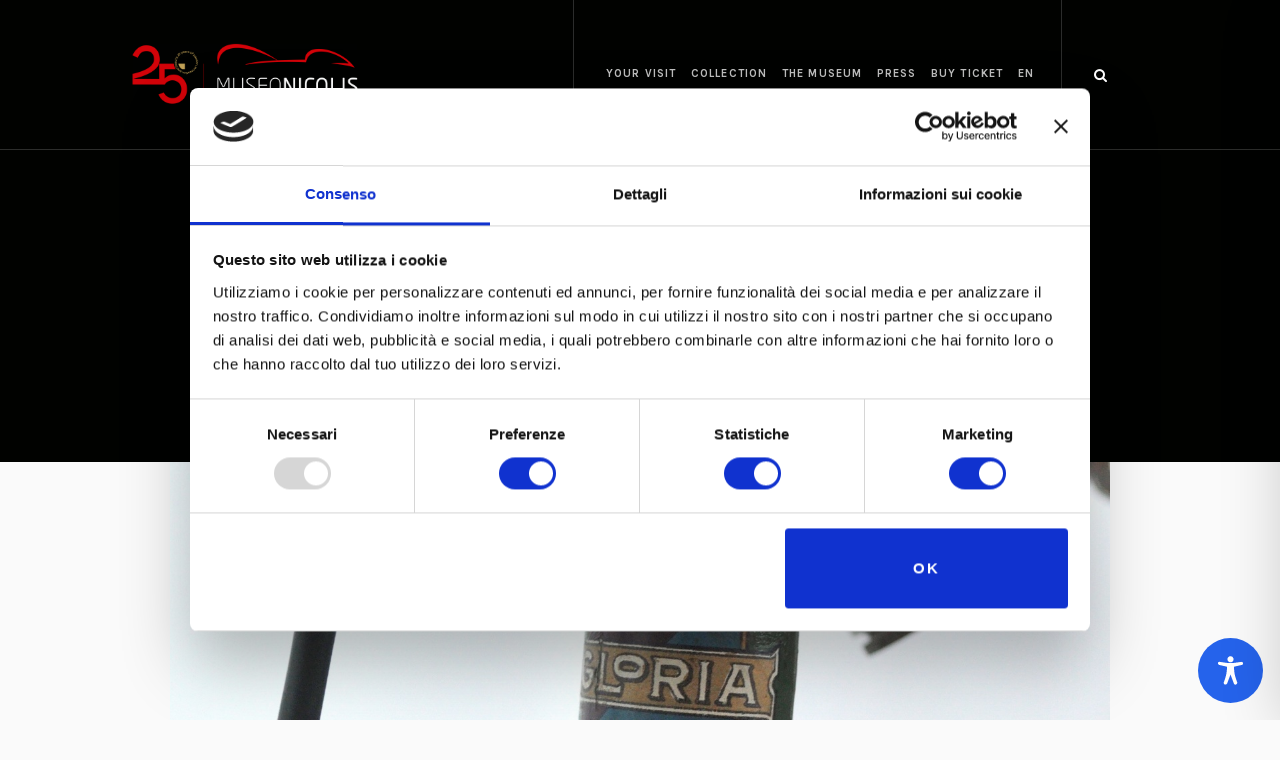

--- FILE ---
content_type: text/html; charset=utf-8
request_url: https://www.google.com/recaptcha/api2/anchor?ar=1&k=6Ldli1wqAAAAAFbWHemoTN3CGxtJYTt52LsY3J-N&co=aHR0cHM6Ly93d3cubXVzZW9uaWNvbGlzLmNvbTo0NDM.&hl=en&v=TkacYOdEJbdB_JjX802TMer9&size=invisible&anchor-ms=20000&execute-ms=15000&cb=4qcnb7j5v3uu
body_size: 44920
content:
<!DOCTYPE HTML><html dir="ltr" lang="en"><head><meta http-equiv="Content-Type" content="text/html; charset=UTF-8">
<meta http-equiv="X-UA-Compatible" content="IE=edge">
<title>reCAPTCHA</title>
<style type="text/css">
/* cyrillic-ext */
@font-face {
  font-family: 'Roboto';
  font-style: normal;
  font-weight: 400;
  src: url(//fonts.gstatic.com/s/roboto/v18/KFOmCnqEu92Fr1Mu72xKKTU1Kvnz.woff2) format('woff2');
  unicode-range: U+0460-052F, U+1C80-1C8A, U+20B4, U+2DE0-2DFF, U+A640-A69F, U+FE2E-FE2F;
}
/* cyrillic */
@font-face {
  font-family: 'Roboto';
  font-style: normal;
  font-weight: 400;
  src: url(//fonts.gstatic.com/s/roboto/v18/KFOmCnqEu92Fr1Mu5mxKKTU1Kvnz.woff2) format('woff2');
  unicode-range: U+0301, U+0400-045F, U+0490-0491, U+04B0-04B1, U+2116;
}
/* greek-ext */
@font-face {
  font-family: 'Roboto';
  font-style: normal;
  font-weight: 400;
  src: url(//fonts.gstatic.com/s/roboto/v18/KFOmCnqEu92Fr1Mu7mxKKTU1Kvnz.woff2) format('woff2');
  unicode-range: U+1F00-1FFF;
}
/* greek */
@font-face {
  font-family: 'Roboto';
  font-style: normal;
  font-weight: 400;
  src: url(//fonts.gstatic.com/s/roboto/v18/KFOmCnqEu92Fr1Mu4WxKKTU1Kvnz.woff2) format('woff2');
  unicode-range: U+0370-0377, U+037A-037F, U+0384-038A, U+038C, U+038E-03A1, U+03A3-03FF;
}
/* vietnamese */
@font-face {
  font-family: 'Roboto';
  font-style: normal;
  font-weight: 400;
  src: url(//fonts.gstatic.com/s/roboto/v18/KFOmCnqEu92Fr1Mu7WxKKTU1Kvnz.woff2) format('woff2');
  unicode-range: U+0102-0103, U+0110-0111, U+0128-0129, U+0168-0169, U+01A0-01A1, U+01AF-01B0, U+0300-0301, U+0303-0304, U+0308-0309, U+0323, U+0329, U+1EA0-1EF9, U+20AB;
}
/* latin-ext */
@font-face {
  font-family: 'Roboto';
  font-style: normal;
  font-weight: 400;
  src: url(//fonts.gstatic.com/s/roboto/v18/KFOmCnqEu92Fr1Mu7GxKKTU1Kvnz.woff2) format('woff2');
  unicode-range: U+0100-02BA, U+02BD-02C5, U+02C7-02CC, U+02CE-02D7, U+02DD-02FF, U+0304, U+0308, U+0329, U+1D00-1DBF, U+1E00-1E9F, U+1EF2-1EFF, U+2020, U+20A0-20AB, U+20AD-20C0, U+2113, U+2C60-2C7F, U+A720-A7FF;
}
/* latin */
@font-face {
  font-family: 'Roboto';
  font-style: normal;
  font-weight: 400;
  src: url(//fonts.gstatic.com/s/roboto/v18/KFOmCnqEu92Fr1Mu4mxKKTU1Kg.woff2) format('woff2');
  unicode-range: U+0000-00FF, U+0131, U+0152-0153, U+02BB-02BC, U+02C6, U+02DA, U+02DC, U+0304, U+0308, U+0329, U+2000-206F, U+20AC, U+2122, U+2191, U+2193, U+2212, U+2215, U+FEFF, U+FFFD;
}
/* cyrillic-ext */
@font-face {
  font-family: 'Roboto';
  font-style: normal;
  font-weight: 500;
  src: url(//fonts.gstatic.com/s/roboto/v18/KFOlCnqEu92Fr1MmEU9fCRc4AMP6lbBP.woff2) format('woff2');
  unicode-range: U+0460-052F, U+1C80-1C8A, U+20B4, U+2DE0-2DFF, U+A640-A69F, U+FE2E-FE2F;
}
/* cyrillic */
@font-face {
  font-family: 'Roboto';
  font-style: normal;
  font-weight: 500;
  src: url(//fonts.gstatic.com/s/roboto/v18/KFOlCnqEu92Fr1MmEU9fABc4AMP6lbBP.woff2) format('woff2');
  unicode-range: U+0301, U+0400-045F, U+0490-0491, U+04B0-04B1, U+2116;
}
/* greek-ext */
@font-face {
  font-family: 'Roboto';
  font-style: normal;
  font-weight: 500;
  src: url(//fonts.gstatic.com/s/roboto/v18/KFOlCnqEu92Fr1MmEU9fCBc4AMP6lbBP.woff2) format('woff2');
  unicode-range: U+1F00-1FFF;
}
/* greek */
@font-face {
  font-family: 'Roboto';
  font-style: normal;
  font-weight: 500;
  src: url(//fonts.gstatic.com/s/roboto/v18/KFOlCnqEu92Fr1MmEU9fBxc4AMP6lbBP.woff2) format('woff2');
  unicode-range: U+0370-0377, U+037A-037F, U+0384-038A, U+038C, U+038E-03A1, U+03A3-03FF;
}
/* vietnamese */
@font-face {
  font-family: 'Roboto';
  font-style: normal;
  font-weight: 500;
  src: url(//fonts.gstatic.com/s/roboto/v18/KFOlCnqEu92Fr1MmEU9fCxc4AMP6lbBP.woff2) format('woff2');
  unicode-range: U+0102-0103, U+0110-0111, U+0128-0129, U+0168-0169, U+01A0-01A1, U+01AF-01B0, U+0300-0301, U+0303-0304, U+0308-0309, U+0323, U+0329, U+1EA0-1EF9, U+20AB;
}
/* latin-ext */
@font-face {
  font-family: 'Roboto';
  font-style: normal;
  font-weight: 500;
  src: url(//fonts.gstatic.com/s/roboto/v18/KFOlCnqEu92Fr1MmEU9fChc4AMP6lbBP.woff2) format('woff2');
  unicode-range: U+0100-02BA, U+02BD-02C5, U+02C7-02CC, U+02CE-02D7, U+02DD-02FF, U+0304, U+0308, U+0329, U+1D00-1DBF, U+1E00-1E9F, U+1EF2-1EFF, U+2020, U+20A0-20AB, U+20AD-20C0, U+2113, U+2C60-2C7F, U+A720-A7FF;
}
/* latin */
@font-face {
  font-family: 'Roboto';
  font-style: normal;
  font-weight: 500;
  src: url(//fonts.gstatic.com/s/roboto/v18/KFOlCnqEu92Fr1MmEU9fBBc4AMP6lQ.woff2) format('woff2');
  unicode-range: U+0000-00FF, U+0131, U+0152-0153, U+02BB-02BC, U+02C6, U+02DA, U+02DC, U+0304, U+0308, U+0329, U+2000-206F, U+20AC, U+2122, U+2191, U+2193, U+2212, U+2215, U+FEFF, U+FFFD;
}
/* cyrillic-ext */
@font-face {
  font-family: 'Roboto';
  font-style: normal;
  font-weight: 900;
  src: url(//fonts.gstatic.com/s/roboto/v18/KFOlCnqEu92Fr1MmYUtfCRc4AMP6lbBP.woff2) format('woff2');
  unicode-range: U+0460-052F, U+1C80-1C8A, U+20B4, U+2DE0-2DFF, U+A640-A69F, U+FE2E-FE2F;
}
/* cyrillic */
@font-face {
  font-family: 'Roboto';
  font-style: normal;
  font-weight: 900;
  src: url(//fonts.gstatic.com/s/roboto/v18/KFOlCnqEu92Fr1MmYUtfABc4AMP6lbBP.woff2) format('woff2');
  unicode-range: U+0301, U+0400-045F, U+0490-0491, U+04B0-04B1, U+2116;
}
/* greek-ext */
@font-face {
  font-family: 'Roboto';
  font-style: normal;
  font-weight: 900;
  src: url(//fonts.gstatic.com/s/roboto/v18/KFOlCnqEu92Fr1MmYUtfCBc4AMP6lbBP.woff2) format('woff2');
  unicode-range: U+1F00-1FFF;
}
/* greek */
@font-face {
  font-family: 'Roboto';
  font-style: normal;
  font-weight: 900;
  src: url(//fonts.gstatic.com/s/roboto/v18/KFOlCnqEu92Fr1MmYUtfBxc4AMP6lbBP.woff2) format('woff2');
  unicode-range: U+0370-0377, U+037A-037F, U+0384-038A, U+038C, U+038E-03A1, U+03A3-03FF;
}
/* vietnamese */
@font-face {
  font-family: 'Roboto';
  font-style: normal;
  font-weight: 900;
  src: url(//fonts.gstatic.com/s/roboto/v18/KFOlCnqEu92Fr1MmYUtfCxc4AMP6lbBP.woff2) format('woff2');
  unicode-range: U+0102-0103, U+0110-0111, U+0128-0129, U+0168-0169, U+01A0-01A1, U+01AF-01B0, U+0300-0301, U+0303-0304, U+0308-0309, U+0323, U+0329, U+1EA0-1EF9, U+20AB;
}
/* latin-ext */
@font-face {
  font-family: 'Roboto';
  font-style: normal;
  font-weight: 900;
  src: url(//fonts.gstatic.com/s/roboto/v18/KFOlCnqEu92Fr1MmYUtfChc4AMP6lbBP.woff2) format('woff2');
  unicode-range: U+0100-02BA, U+02BD-02C5, U+02C7-02CC, U+02CE-02D7, U+02DD-02FF, U+0304, U+0308, U+0329, U+1D00-1DBF, U+1E00-1E9F, U+1EF2-1EFF, U+2020, U+20A0-20AB, U+20AD-20C0, U+2113, U+2C60-2C7F, U+A720-A7FF;
}
/* latin */
@font-face {
  font-family: 'Roboto';
  font-style: normal;
  font-weight: 900;
  src: url(//fonts.gstatic.com/s/roboto/v18/KFOlCnqEu92Fr1MmYUtfBBc4AMP6lQ.woff2) format('woff2');
  unicode-range: U+0000-00FF, U+0131, U+0152-0153, U+02BB-02BC, U+02C6, U+02DA, U+02DC, U+0304, U+0308, U+0329, U+2000-206F, U+20AC, U+2122, U+2191, U+2193, U+2212, U+2215, U+FEFF, U+FFFD;
}

</style>
<link rel="stylesheet" type="text/css" href="https://www.gstatic.com/recaptcha/releases/TkacYOdEJbdB_JjX802TMer9/styles__ltr.css">
<script nonce="ibTJUbqRkTNA-pM6sbYBDA" type="text/javascript">window['__recaptcha_api'] = 'https://www.google.com/recaptcha/api2/';</script>
<script type="text/javascript" src="https://www.gstatic.com/recaptcha/releases/TkacYOdEJbdB_JjX802TMer9/recaptcha__en.js" nonce="ibTJUbqRkTNA-pM6sbYBDA">
      
    </script></head>
<body><div id="rc-anchor-alert" class="rc-anchor-alert"></div>
<input type="hidden" id="recaptcha-token" value="[base64]">
<script type="text/javascript" nonce="ibTJUbqRkTNA-pM6sbYBDA">
      recaptcha.anchor.Main.init("[\x22ainput\x22,[\x22bgdata\x22,\x22\x22,\[base64]/[base64]/[base64]/[base64]/[base64]/[base64]/[base64]/[base64]/[base64]/[base64]/[base64]\x22,\[base64]\x22,\x22w4lcaFbCtDHCgcO4wr/[base64]/NMOhwqALEcONAsKXUHdTw7QsHMO8w6DDoRfCqsO9UiQDTQYFw7/CuDpJwqLDkh5IU8KZwodgRsOzw77DllnDmcOfwrXDulhnNibDi8KGK1HDhFJHKTTDksOmwoPDpMORwrPCqBbCjMKEJiPCrMKPwpocw7vDpm5Kw5UeEcKDVMKjwrzDqMKyZk1Hw5/DhwYZcCJya8Kcw5pDZ8OhwrPCiVnDuwt8TMOeBhfChsOdworDpsKRwrfDuUtWQRgiYQ9nFsKCw7ZHTEDDqMKADcKPSyTCgy3ChSTCh8OYw4rCuifDvcKjwqPCoMORKsOXM8OZJlHCp0U9c8K2w77DiMKywpHDjsKVw6F9wqtLw4DDhcKYVsKKwp/[base64]/CjcOKcTfCnBMLwrfCnF0LwpJUw7fDmcKAw6IhL8O2wpHDpkzDrm7DvMKMMktHecOpw5LDisKiCWVxw6bCk8Kdwqt2L8Oww6TDl0hcw4PDmRc6wpfDrSo2woJtA8K2wo4kw5llcsOhe2jClitdd8K4wr7CkcOAw5LCrsO1w6VCTC/CjMOzwqfCgztAasOGw6ZHd8OZw5ZHdMOHw5LDljB8w41fwrDCiS92ccOWwr3Dj8OoM8KZwqTDhMK6fsO/[base64]/wrDCtcOQYcO+wrLCs8OQQ1LDmsKIwoIsw444w7ZaZH4awoY0FlkTC8KAQ3LDqHAPKHwgw77DusOrKMONS8OQw44ow6tkw4DCkcKCwp/Cj8KeJzbDun/Dsit1JA7Do8Kjwp03ZBh4w7HDmXxxwqfCscKfGMOCw7cbwqhOwpB7wrlywqvDumfCsm/[base64]/ChcKLGQ5BbU00wqM8w7piZMK0w65IflbCpMKXw7LCgcKxRcOgb8Kqw4HCtcKmwojDlQjCs8O9w7jDrMKcPXA4wrzCoMOYwqDDnAZ/[base64]/Cs8KJw5TDksKSwqpew4XCu3oabsKbw7FCUBLDusKgQMKjwoDDnsOISsOyRcKcwoRhS0EVwpnDgBEgcsOPwpzCoQkUdsKYwqJIwqUkOB47wp1QABU6wq1PwoYRbTBGwrjDmcOfwpk8wqdtIyXDtsOxKyPDosKlFMO/wqXDmBsvU8KMwrxpwrk4w7Jqwo81ImfDgxbDoMKRHMOqw6k8XMKwwqbCpsOIwpAAwoQ0YhU4wrjCpcOdKDNnTiXCusOKw48Tw7EYZlA8w7TCq8O8woTDvVPDusORwr0RdcOAenBVPQNRw6rDkF/CqcOMY8Owwqknw5Faw6lua1PCrW9MCF51blPCsAvDssO8wrENwrzCpMO2d8KWw6wiw7jDhXnDpCfDtgRZblBKKcOQNnZ8woTCvXwsKsOWw4dgXEvDvyISw600w7Q0NAbDj2Icw7LDrMOFwr4zFMKewp8BcjPDlwp2C2V2wo/Ch8KTTHgSw5LDj8KywpnCvMKiC8KIw4DDgMOKw5Z2w5XClcOpwpkvwoDCtsO2w6LDnR8awrHCgwvDosKgFF/CvCzDlRDCqBFfEcKVH0TDrRxAw7xpw59RwqDDhERKwq5wwqXDuMKNw68BwqHCsMKqDhtbC8KIKsOhNsKOwrPCn3XCpQrCjiVXwp3ColfDhGs8VcKHw5DCrMKiwrHDncO5wpjCm8ODZsOcwrDDk1rCsS3Cq8OvdsKxHcOfJShFw7PDkWfDgsO/OsOAVMK/[base64]/RQbDiMKVAHjCiiTCu8KRd8OBVGQ7wqVHecKEw6/[base64]/CcO/wrhCXUVfQQpMw6dPw4wPfWV/IsKww591woFrRHdMGU1mADHCn8O2bF8jwrPCnsKvEsKmIl3DhwvChw8cRSjCucKCesK1fsOYwoXDsXnDkxpewoLDtW/CncK9wqwmecOjw61Awok7wrzDosOHwrPDjcKnG8OiKQcpOcKVPVAaacK0wrrDum/CjsOFw67DjcOJUwfDqyMIBMK8OjPCqMK/YsOyemXCpsOGa8OBV8KEwrnCvx0fw4ZowqvDssOEwrpLSjzDm8Ovw4ogLCxWwoc2McOAHFfDqcOZYQFpw5/CuQtOasOCf1rDrsOWw5HCkV/CsEnCjcOAw7/Cv0I4SMK3FFHCkXLDhcKHw5V2w6vDpcOWwrABAXrDgCo0wp4bCMOTeXB9ccKywqtYYcOrwrnDscOGOgPCpcO6w7HDpRDDl8Klw4TChMKOwqgcwo9WSm1hw6rCrytEdcK/w7zCpMKqS8Ojw5nDrMKUw5RtaEw4I8O+YsOFwpg3G8KVOMORNsKrw4TDmlPDm0LDicKawpzCoMKswptlSsOOwobDs1kiDGrCjTY+wqYVwpclw5vClUjCncKEw5jDsGIIwq/[base64]/[base64]/cMO4wo1Xw4DCsSNNwq7DmiTDpsOTAFxowqd9CVNIw7XCiz/Dt8KOH8K9eQEMVsO1wpPCkxrCg8KuR8OQw67Dp3fDqE9/ccOoKH/[base64]/DtkvDpcKBwoHDgsOZw4c5FBbCjmXCvnEVwoM/[base64]/DrnPDsgYrwqR2w5PCuX0iZScCw7/Dmhh8wrrDlcO5woFXwr5Gw6vDmcKbMzIRKFXDgy4KBcKEKsOeMHbDlsO6GXEiw53DhMOJw5bCkmPDvsK6T1BNwrlQwpzCh1TDmcOUw6bCi8KfwpbDocKNwrFAd8K+HGF9wrs9UVxNw68/wqzCjMOUw68pI8Kob8OBKMOGC0fCp2LDvTl6w6zCmMOjegkUUE7Chyp6B27Ci8OCb3HDsA/[base64]/DlMKWLcO9S0kowrctPAJVYMOPeUYeRMOaEMOxw47Dj8KCfWLCiMKGegxCSmtaw67CmhvDj1/DumoFbMKIdg3Cj1xJGsK6UsOmEMOvw7vCnsKDcTMdw5vDk8Ovw4cMAwlpXDLCjSRYwqPCicKdZyHCkEFRSiTDtwvCncKLAVM/ak7CjR15w6IdwpjDmcKdwpTDuGPDqMKbAMObw6HClB19wrrCqXTDlH85S07DpAh0wogTHsO5w4EXw5phw6g8w5ohw4NpEMKjw4A5w5TDpCMEES7CjcKDT8O9c8Orw7hBG8O+YSvDvgU1wrbCsxDDslw/wqoxw7pUNBk1LgXDgyjDocOrH8OFVhbDg8Kew5dDIiJKw5/DqsKXHwDDsgVZw47DjMOFwrDCtsK7GsK+bWckYlNJw48ywrhZwpVUw5bCr2XDtnbDuAp4w5LDjE4/w7V4dQ1ew7zCl2/DvMKwJQt+H2LDpGvCksKKOlPCkcO5woZ+LQMKwqkfScKzT8KEwqVtw4UcYMOBacK4wrdfwpbCoUvCt8KdwokkEsKyw7NeZl7Co2hLPcOxC8KHCMOYQcK3WUDDhx3DulzDpn/CvRvDvsO3w6hmw6NzwpTCucOawrvCoEs5w6hLL8OKw5/CkMKRw5TCjlYTNcOdcsKRwrw/GT3CnMONwpQ9SMOPfMOHaUPDisKVw4J6NEpISzvCnn7DoMKyBkHCp3Z7wpHCqALDr0zDkMKnAxHDlkbCvMKZURAkw74+w71HO8O7emkJw4TCtUXDg8KMK27Dg3HCoD0BwpTDqkvCicOlw5/CrSdjZ8K6SMKxw7ZpRMKCwqcdV8KJwprClQBZQBAkG2HDkE9+w5EyOlpLbkQKwowKw6jCtDExesOIagjCkivDiQ7CtMKXUcOhwrlXWzhZwqJKAg4LRMO4CEgzw47CtnM4w6wwFMKnN3AeA8O1wqbDh8OiwqrDk8OgMsOWwp4eZsKlw5DDnsOLwr/Dnl1UA0fDqGEkw4bCo3zDqS8ZwqUvLMOqwqzDnsOaw7rCiMOcE0zDnyExw5TDuMOvMsOLw5Izw7XDjWXDoCfDiX/[base64]/w64hWMKhwod3W3fDlsOsDVlLNsKowo/Dvw/ChXQXDigow5HCjMOpPMOGw6R3w5BTwpwrwqRHTsKGw4bDjcObFBHDrcOnw5zCusOkD13CsMOVwrLCukrCk27Do8O+XCwlR8OJw6ZFw5fDjE7DtcOEK8KCbwTDpFLDncKuG8OgM1RLw4wfacOXwr48DsO2PCB8wpzCqcOPw6d4wqwwNmvDvH9/wr3Cm8Kiw7PDocKlwogABTHClMKqEVwzw4/DpsKWDxAGD8OLw4rDnAfDjMOdXFcGwrnCp8KROsOzEEnCgsOfw7rDv8K/w7bDhk1+w7klTRVIw6VqXFM/EnzDj8OJL0jChnLCqEvDo8OuAELCu8KhNzjCh0HCnlJZBMOvw7bCrGLDmVwiW27DlWXDqcKswpc5QGYNdcOVeMK/w5LCncOzASTDvDbDocKwD8OmwpjDvsKjXlPCinbDnSsvwrvCo8OWR8O7eSU7WE7CvMO9PMO+EcKxNVvCl8KkOcK1ahHDuRjDqMO8BsKSwoNdwrbCuMOUw4fDhxQtH3nCqWg2wqrCp8KhaMK/[base64]/DqsKieMKgF18bVlPDucODNzhaWsKiwqAbDcOrw6jCi1o4W8KkHMOPw5rDvB7DvsOFw7Z6CsKaw6DCpDx7w5PDrcK0wpg6HjxVesOGUzPCkkgnwqsow6jCg3TCuQDCssK6w71SwpHDtGrDk8Kgw6bCuj/DmcKzS8Ouw5VUcC/DssKJEy8Lwp1Mw6fCucKBwr7DlcO3b8K8wrF5SiHDncK6dcKdbcOufsOsw7zCuzvCicOBw6HCkmR9EGcVw7loazDClcKnLWRxBVNtw4ZgwqHCvcOSKT3Cn8OLDkbDqcOZw4HCrwLCrMK6RMOYcsKQwo9iwpVvw7/Drz3CtmXCisKrw7NhRTIqNcKDw5/Cg0DDucOxIBnDuSY4wqbCusKaw5Qwwp/DtcOUwp/ClErCiHc7SkHCrho8UsKOUsOfw6YZUsKWQMOIOU4pw53CrcO9fDfCocKKwrIPZ3fCvcOAw5hmw48PI8OQJMKsEVHCkgxYbsKZw5HDuk50bsOvQcONw4QFH8OmwpA7MEgjwo0+JkrCv8O3w5phQVXDkC5SeQ/Dt2FYBMOEwqvDoj8rw5nDsMK3w7Y2BsKAw47DpcOPL8OSw7rCgDDDmU8wUMKzwrUmw6NgNcK3wrISYsKMw47DhH1LXBTDsSYzayZwwqDCj33CmMK/w6rDunJJA8KFPhnCkl7Dh1XDtyzDiCzDo8KMw57DpQp0wqwUP8Oiwq7ChkzCvcOafsOsw5LDoGAbQEjDkcO5wr7DhEwVMFDDrsKEd8Kmwq5zwoTDvsKrA1vCkHvDkjbCjcKJwpbDnHRSVsOMEsOuCsKbwpJxwpvChRPDgMOmw5YkHcK8YsKZMcOJXMK/[base64]/[base64]/DqXTCkMO+w6JcUS5DwpHDi8KbK8OLIcOTwqvCuMKYbH8GKDDCmV7Ci8KZYsOPW8KJKFLCrcK5aMOrVMODJ8O0w7vDgQ/DpUQBSsOtwrbCqjvDrTo0w63DjsK6w4nDqcKHdWrCmcKrw707w6bCiMO5w6LDmnnDlMKXwp7DrjHCkcKVw5zCpGrDssK2c0/Ck8KXwo7DoULDnRLDrj4Gw4FAOsObWMOWwq/[base64]/ChcKIwoXCtAMiZMOlw7bCvTpewqfDvsKVw6LDosOlw7LDvMOaH8KawpLDkXzDpnrCgRwjw7sIwqjCqnEzwr/DpsK2w7bDjzccBxNUL8OoQcKqYMKRT8OPY1dowoJKwo0mwpZNcAjCij17JMOLNcOAwo4YwozCq8KmbhXDpEcIw7hEwrrCkFIPwqF5w6hGKVfCgwVdABsPw7PDk8OlTMOyKlfDr8O/wrlmw4LDgsO/L8Kmw61nw7sWDkETwpcME1PCoRDCqyXDkmrDixTDmg5Ow7nCuhjCssOiwo/CugzCgMKkZx5Pw6BUwpAbw4/DpsO5VnFEwpwdw59efMONBsOEXcOWAjM0f8OqFmrCj8KKRMOuLUJEw5XDkcKsw6fDh8KmQVU4wolPL0DDnhnDlcO/NMOpwp3ChDHCgsORw4FzwqUfwpRwwrhUw4DCrw1lw6lNaG92wpXCtMKrw5vCtsO8woXDmcKAwoMAS1x/EsKDw7QHdVJEARxxNVLDisKGwowDFsKfwpkrdcK0fVXCjzDDlsKqwrfDm0cYw4fCnyVaBsK5w6zDlVMBLcOAZl3DsMKRw5XDj8KANsOLWcO9wpzDkzzDkyZ/[base64]/w4cGw5zCtsOpwp/ClcKBwrljNsKdw4JlwrLDlsOew64mZcOfRHbDnsO+wolHMcOGw4HCrMOhWcKJw4tNw7Bow5ZhwqzDj8KZwro3w4vCl13CjkYmwrHDlUPCshByV3HCoVfDoMO8w63CnS3CqsKWw4nCg3/DkMO0esOIw4rCr8OtYxFzwo3DuMO7Y0bDg3Zsw5zDkTcsw7QgEHHDhThlw4YTFjfDhxbDoXXCol5jHAUTAcOCw6VSBMOVEC/DpcOuwojDr8OwYMKvTMKvwoLDqXnDqMO5bW8iw6HDiCDDlsKNM8ORBcKVw6vDq8KHJsOKw6fCgcOTTsOJw6PCkcKbwoTCpcKpXi1Gw5/DqQfDtcKfw4F1csKww6Npe8OWI8OeAQrCmsOMG8OKXMOawrw1QcKnwrfDnkZ4wr9GVywHLMOaVSzCrnMmHMOlbMOgw7LDvwvCpFnDsUs1w7HCkT4VwonCsX10GT/DkMONw75gw69jOB3Ci1cawo3CqFZiHj3DpcKbw7rDhCESOsKMw5NEw6zCk8OKw5LDo8KNZcK2wqEWD8OcaMKsWMOrBnIPwo/ClcK4GsKgXzsFD8OsNCzDkcOtw7kjXyfDoXzCvRLCkMOCw7nDtgXCvAPDqcOuwo0lw5R1w6MnwqjCqsKIw7TCsGNxwq1uWlLCmsKtwqpbBngpXThhUl/DksKyfxYAGyhGTsOfEMOqUMKFd0jDscK/HzjDmMKHOsKdw5rDojlGD3kywqA9ScOVwpnCpBdmJ8KKeHPDgsOnwoV1w7A4NsO7BA3DtTrDmT8Kw4Fhw4jDq8K+w6DCt1hCC3RxVMOMNcOtC8Olw7zDhwlkwq/[base64]/DiijDiijDhsKIw6DDuFl/XhBgwrTDsRcZw57CszDDmX7Cuk1ywqZ7d8KiwoY6wrtww4onEMKJw6LCh8Kcw6x2S0zDssOULyEkLsKfB8OIcVzDoMO5D8OQVXFeIsKjGHrDg8Orw5DCgsKzciPDtcOyw4DDsMKWIw0Zwq/[base64]/DslPCtsKIRCLCo0vDrGHCmsKebHpTMlA0wrQXw5A0wrBOeA1ew7zDvcKcw5XDoxNOwpIFwpXDmMOSw6ohw53Dj8OzfHobw4QNaTh8wojCim9sacO/wqnDv3NOaBLDsUFtwpvCqk9mwrDCicOBfGhFdgvDgB/CvxExSyxAw4JcwrY4KMOpw6XCo8KUTH4uwoRuXDjCi8Omwr0rwoVowq/ClC3CkcK1GC3CujhvCsOpXRjDow8zfsKtw5NBHEd8f8Ofw6FgIMKvf8OJAX5AIgHCu8OdTcOvbF/[base64]/CsDhFJcOjwohIw4TDlcKRaTzCjcKqwohuIcOCVHDDoBIFw4F3w7F3MEZCwpnDpcO7w6keDFNqCG7Cq8K4dsKXXsO+wrVYH3ZcwoQ1w5PDihoIw4HDhcKDB8OgJ8KzNsKGYl/CrWpsA1fDo8Kkw6xXI8Onw6LDisKSdTfCtSHDh8OIIcKOwosswp/Ch8KAwonDmsKgJsOEwrLDoDIAWMO7w5zCv8OWOXnDqmUfK8OaG2RSw7TDrMO4AG/DrGR6WsOlwo8pe3VsYR7CicK3w6x9YsK/IWHCkRHDoMKPw6F6wpUiwrTDgk/DsQobw6TCr8Kjw7UUCsKuacK2GXfChMOGNWohw6RAPk1gSmjCmsOmwrAvVw9SN8Krw7bClXHDlcOdw7p3w7MbwqzDmsKwXV4lHcOFHjjCmDDDtMOWw6B1Hl/CkMOAQX/Cv8O3w6saw6pow5lFNGzDiMOhH8K/ecKMUV5YwoTDrnlfASjCh05ON8KkSTpewoHCsMKTHnDDkcK8PMKLwoPClMOpNsO3w60SwqPDjcKRFcONw5rClMKaY8K/AVTDjRrCp01jZsK9w6HCvsOjw5N7w6YCBcOKw49rGBvDnRxiNcOWRcK5fRQOw44wXMOgcsKtwojCu8K0wrJbSDPCmMOfwqPCmBfDjj/DncOpEMKewozDgX3DkW/DnzfCnnA1w6gkVsOWwqHCicK8w5wrw5zDvcOhYRRTw6VwLMK8VE5iwq0Fw4/DuVxvUlTCuBjCncKdw4ZQfMOowr4GwqEgw47Ci8OZNXpZwrHDq2cRasKiMsKjMcKvwrPCrnw/SsKbwovCs8O2Hm98w7nDt8OXw4VBbcOFwpDChjoUMCXDjwzDssKDw4Buw6rClsKaw7TDriLCqxjCsBLDpsKawqJHw5cxQcKRwqIZURk2LcKlKmhFH8KGwrRLw5/CggXDsV/Dsn/[base64]/[base64]/DqW/[base64]/ChnFjwrjCqsOawqzCqcK6Dz/ClUNHKjhgKg3Dh3/CpmnDi30rwqoXw4PCvMOiXmV9w4nDh8Omw7o4UU/DpsK5T8KxWMOzGcOnwoJ7E0sgw5FLw4/[base64]/FTwPwrXDhMKdw6RWw5I2w4fCrMOeY8O5P8OAIsKLOMKZw6ECPCHDm0zDkMK/[base64]/DgAfDohIOw4UHHsKuw4tjwp3DjsOSwoBZZzopwqPCpMOsRl7Cq8KlZ8Kpw7wmw5w+AcOqQcO/LsKMw78tYMOCUS/CplEqaHYBw7TDi2oZwqTDlcKyT8KKasOvwonDo8OgKVHDo8O7HFUcw7PCkMOQEcKtI13DjsKwDjHCvsKOwopow41xw7fDhsKNRkopJMO8XWLCumcgNcKeD0zDt8KGwrlCbjPCnXbCjXnCpQzDjT43wo92w6DChUHCiQlpacOYZwAjw7jCq8KwFW/CmDXCksORw74Awr4nw7odHBPCvjzCqcOcw5IkwpESam4Gw68dO8K9XsO0YMOxwqlgw4XCniw/w5fDisK0RxrDqsO2w7psw7/Ci8K7EMOCWHLCiBzDtjnClWTCsRPDn3FXwo5Nwp/DkcO+w74swoUjJsOaKyxZw4vCjcOfw6XDskpyw4YTw6zDtsOnw6lAaF7CusONVMOewoI8w4PCo8KcPsKpGXRhw54zI3A9w4XDnGTDuh/CisKgw5YtNF/DkcKAJcOIw6xqH1rDncKxBMKhw7bCkMOXQsKlNj00T8OkNhAcwqjDpcKjTcOow4I0esK6TWt/WQNrwq5aUMK5w7vCjzXClSfDpw0fwqXCp8OLw7XCpMO6YcKFRTwSw6A6w4ogccKgw71eDDdAw7JbWnETasOIw47Ct8OkdMOewqvDjQTDg0TCvQzClDZwDsKsw6cXwqILw7QkwqZtwp3CnQXCkVd9Fl5tcmzDisOvfMONfG7CrcKGw55XCRQTCcO7wqo9DkM/[base64]/[base64]/w5NuU8KyWEbDuXUsbcKrGcKdw63DjMK/VXZqL8OTKmAkw5LCsEAIOGZkPU9XPBMwasKcRcKLwqw4MMOvC8ONOMK0B8OkP8OnI8OlHsKFw7MswrEXUcOSw6JjUyUyMXBeFcK1TTBpDXlOwo7DssK8w612w6A/w4Y4wrEkBitVKl7Dt8KXw7dgRE/DusOGdsKKw4jDnMOwZcKeTBzDk17ChxQowqHDhMOkdzDCusOyT8K0wrsFw4LDnyAQwrp0KXwKwq7DvEfCtMOGTsODw4zDncOtwqDCqhrDtMKdV8OwwrEowqvDhMKVw7PCm8KudsKTXGJDfsK2MiPDpj3Dl8KeHsO/wpLDlcOkACE7wrfDpcOQw64iw6bCuD/Ds8OXw5bDlMOsw6HCusOQw6E1A3pFFynDikIGw4kvwpZYKlx/[base64]/[base64]/w6fCvxrClzXDiVzDpWzCrhDDncOSwoXDp3/Cq2ZhScKFwrXCozLDqUXCv2QTw7YZwp3DvsKOw4PDgwUtE8OCw6PDmMKrW8OXwobDvMKgw4nCnWZxw6JTwqZPw5RYwqDDqDAzw7B5Wk/[base64]/wpfDiGNBwoPCqklTaEB0D8OwwqPCkEnCl20aw63DojcjZ3x5DMKjESzCiMKOwq/CgMKDWV3CphxtFsKTw58rclzCjsKBwr5/J0kyQsO1w6PDny7DjsKqwrcVYBTCm0RxwrNxwr1MKsOxM1XDlH7Ds8O7wpwgw4MTNyTDtcO/[base64]/DocKCTgDCpcOYw4XConPCjcO0wrfClcKtwpJvbRLCtMKVAsOgciPDuMKfwp3CtGwqwpHDtXobwqzClVg+wqXCtsKEwqxWw4ZGwp3Dt8K/VMOBwobDtSdvw4o0wrUjw4nDtsKmw6Aqw61tVMOzOiXDmwLDl8OOw4AWw6k1w6I+w58xcAFaA8KsIcKEwpsBK3nDrWvDu8O9SHEXNsKqF1hpw4Jrw5nCh8Onw5PCvcKxEsKCSsOzeUjDq8KQc8Kww5LCi8O8FcOVwrrCilPDnH3Do0TDiA05OcKQQsOgdR/[base64]/Dq0HDmUjDusOVwrnCmiBUCcKewrnClwDCgWTCv8O3wrbDicOfSWdmOXzDkEsQNB1sN8Khwp7ChnVtSxVhVQPCu8KcaMOPW8ObLMKAAMOtwqtuFRPDl8OGA0HCu8K/w5kOE8Ojw6dvwr3ConJcwr7DhBU3OMOANMOKYcKORwPCkF7DuCF9wqDDqQnCoEAPGn7DicK5K8OOdT3DpUFUFMKcwo1OdwXDtwp9w41Qw4LCjcOxwp9fY3jChzHCpigVw6nDqjJiwp3DgEx2wq3DikJrw67CpCILwoAiw7UiwqE/w712w4A/AsO+wpDDkFPCmcOUZMKKb8K6wpzCgQtVUzRpe8K/w4/CjsO6KcKkwp9kwrAxKzJEwqfCu3wmw77DlyRvw67Dn2d6w5hww5rDsRE/wrVew6/CscKlXmnDmixAY8OfY8K3wpzCl8OuNAMkGMOGw6DCnA3ClcKVw7HDkMOeesKaORg2YTgvw67Cp39mw6bDkcKmw5llwr09woHCrXLChcKXBcKywrVJKDk8LMKvwqVNw4zDt8ONwoh2UcKsH8OxGV/DlsKbwq/Dvk3CuMOOZ8OLRMKDFnkQJz4BwosNw5RMw7jCpgfDsAV1DMOIemvDtFMYBsO4w7PDhW5UwoXCsUdLZUDCsX/DuBYVw7RkFcOITTV9w49AIAdowojCmjnDt8Okw4J7AMObMsOfMcKZw4UjBsOAw57DrcO+O8Kiw5XCgsOXP0fDm8Kgw5YzG37CkmLDuh0tMMOkUHcXw5rCpEzCsMOlGU3CrUJfw61vwrLDvMKpwrzCvMKBWQnCgGjChcKow5rCnMKiYMO4w6owwpLCrMOlAlYnaxI/[base64]/DlHHCrMKTCQHDoG8VGXEuw4XCn0PCgyHDt2lQfHfDv23Cg2x2OyoXw4TCt8KHQlHCmlhtOU93W8K+w7DDq25BwoAZw7EjwoI9wrjCs8OUBz3Dq8OCwpM4w4LCslZVw4dARggOQxXChWTCoUJqw4d0U8OTKlYhw7nCncKKwpXDjABcJsO7w7YQEXM6w7/Cn8KMwoLDrMO7w6vDksOUw57DvcKqcGxewrbCjSxWIwXDpMOrJMO7w4XDscOaw6REw6TCicKzw63CkcKoWH/CiCh2wozCiVPChHjDtcKpw5UVTcKKdMKdE1bClFcsw4/Ck8ORwqV9w6DDlcKDwrrDtmkyE8OWwqDCt8Kpw51HdcO6XVXCqsOGKWbDu8KDa8Kkcwd8fF9kw4oyd0ZcUsOPS8Kdw4HCoMKpw7YLTcKVbMO6MR5INsKuw7/DrB/Ds3nCtDPCjEhgXMKoesORw4J3wo0mwpVBYzzClcKObQvDpcKEccKhwodpw4xiC8Ksw7rCtMO2wq7CjQrDg8Kuw5bCucKOXkrCmk81WsOjwpbDiMKxwrExJysgBzLCgSUkwq/CnUQsw5vDr8O+wqDDpsOHwrfChxPDs8O4w6bDt0XCtw/CisK8JjR7wpknUVrCrsOMw7LCkGDCnGvCoMOsPEphwrsXw4ErYH0GcUd5UTdMI8KXNcOFBMKJwoDCsQLCj8O2w5gDSQUreETDjEN/w7rCocOCwqfCo01CwrLDngJTw6bCpixRw5M9TsKEwod/EMKPw7BkeyhKw7XDhGspWlMoIcKJw6YZExMSZcK3dxrDpcKlMwTCpcKqHMOhGgPDncKcw5wlE8Kdw5s1woLDtkw6wr3CvVjDlh7CgsKHw5/CqjdmDcKCw4IhXSDCo8KdIXs9w6swC8OSTzhRYcO6woRwVcKow4bDs3DCrsKlwoQow4hQGMO0w68KY3UJfR5uw4sgZhbDnHgnwojDvsKQZjwvbsOtMcKuCRBewqvCoXJkSxlcGcKgwp/DiToMwoRow7xcOkTCklfCrMOEHcKuwobDhMOGwrPDmcKBHEPCssKtXR/[base64]/[base64]/DtW/DnMKOw4HDo39+wqRhd8K5AsK8SsOrw5nCv8KedMKiwoUkLXxQe8KzL8Ogw5kpwpplXMKVwrA5cgMYw75VQ8K0wpsbw7fDiX1ATB3Dl8Ovwo7DucOWMy/DgMOGwpgqw7sHwr1HM8OoNDRvCsKcNsKeAcOGcAzDr0piw6jDuURWw6tmwrgewqDCl0skE8O7wrHDpm0Qw5vCqlPCi8OmPknDu8K6H0pdQF1LJMK2wqXDt1/CmMOpwpfDlmXDhMK9VgjChBcXwr88w7ZrwrPDjcKwwopRR8KQVzjDgRTCoDbDhTzDrWFow5rCk8KwZzRLw6Nae8K3wo53dcO3FDtbcMO9cMO+WsOOw4PCsnLCoA42CsO0I0vDvsKlwpjCpUV/wq0nNsOTPMOdw5XDhxoiw6HDhy1Qw6rDtMOhwrfDicO8w67CmE7DunV8w5XCklLDocKkGBs9w7XDlcOIO3TDr8Oaw5MQGhnDhXLDo8OiwonDikB8wrTCikzDucO0wpQ5w4MBw5PDsU4ZOsO/wqvCjGIiSMOaTcOyDFTDrsOzUHbCocK8w7ESwqEeYCzCgMO4w7B8FsODw705W8OXWMOMA8OoOQhbw6obw5tmw7bDkWnDnRHCuMKRwrvCisKsa8KGw6HCoifDqMO1AsOBWmhoDX0/YcKUwqbCjB9bw4bCh1HDsDTCjB5UwpzDo8KBw49ALmoLw6LCv3PDsMKDH2www6FEQsKTw5sZwrZzw7bDnErDg0BDwoY7wpNNwpbDh8Oyw6vClMKYwrE/asKEw5TDh33CmcOTcwDCsFTCuMK+LyLCgMO9OEDCgsOswogsCj04wp/[base64]/DlsOAwqsFI8KqARs6w4wCw6YWIh7Dp3A7w7Q4wpdBw7nDuy7ClVsXworDjBd6VW3ClSUTwo/CnlPCuXTDsMOvG1hcw4/[base64]/DrxLCkF5dw7JcwrZMwqTCkwRpwprClD8ZGsKXwp8wwpXCjcKzw7QowpAIMsKqGmTDn2pvE8KvAB95wqPCj8O6R8O5EWcHw5wFfsONc8OFw6xNw4HDtcOeaThDw6I8wrbDvxfCicOjK8O+F2fCsMKmwr53wrgvw5HDlDnCnWRawoU7BifDgQoDNsKbwq/Du31Cwq7Dj8O1HUkKw6bDrsObw6/DpcKZVAAHw4xUworCpmEkShrDjhbCtcOLwrXDrzlbPMKhKsODwoDCiVfCnl/[base64]/[base64]/[base64]/[base64]/DucOXw7YzwqxiwqTCsghvw4U1worDm2ZewoRGEgbCncKyw6khHVcPwoDCpMO7CFB5LsKqwokDw4BoIQxHSsKWwqwKMR09Zg8vw6BYY8OAwr9KwqEfwoDCp8Ksw5MoN8K0EETDicOiw4XCqcKlwotNKsO3fsObwpnChBMzWMKTw5LDpcObw4Y0wo/[base64]/DnMKnIF3CnMK2PcKhw6NHwqvDm8KKHjnDhXgEw7DDiEpcZsKmVBlIw4jCjMOuw53DksKmX1XCpiEGOMOnFcKXacOYw4I/FjPDvsKPw6HDocO/[base64]/DpcK+wqHDthnDnGoEw7jCjcOpKcOJaQ7DkEjDpUTCuMKfaz0ODknDmlvDiMKFw4RqbgRUw6HDnj4ZM1/[base64]/DtQ5ww5bCrn7Dq8KzZcKpYcKyPRTChMKZTHPDhA0td8KeDsOww7U/[base64]/FVkpwpPCnsKqw4TCjcKbEDokw7hbw5xHOxFGfMKZXBrDv8OJw57CosKOwrLDkcOdw7DClWnCisOmGCHCixo7IBV/w7DDg8O2IsKmPsO1NlDDoMKWw5oAR8K/FEB7TcKTcsK4VQjDmU/Dn8OrwqfDqMOfdcOQwqHDnMKvw4DDsmwsw5gowqUyJSBrWRRJw6bDkmLCliHCnVfCvGzDt3fDs3PDg8Otw58PD1fCnG5TFcO5wpkAwo/[base64]/DoX7DtRQKwqg2wr0qwpIZK8KYbcKww7I2bkXDr33CvU/DhsO9UWY9bClCwqjDjUtocsKIwrRsw6USwonCihzDncOQKMOZX8KbE8KDw5YZwo1ab2U1b1xBwo9Lw6Yxw4NkWQPDssO1acK8w7IBwqnCscKowrDCln5Mw7/CocKbKMO3wrzDvMOtVkbCv1LDnsKYwpPDiMOLbcKEFwrCj8KDwrnCgV/DhMOzbhbDpcKyL08gw4lvw7HDp0XCqm7DtsKtw7wmK2TCrU/DqcKrTMOOdcOQFMKDaS7DnFw2wpxaUcOjGh0lZwpbwq/Ch8KZCzfDm8OLw43DqcOnQXEqQg/DgsOucMOfRH85ClwewrjChx9Ww5zDpcOGNlYGw4nDpMOpw70ww7QXw6PDm09Lw6ReHRpjwrHDiMKpwqbCnnnDuSBGesKnNcK8wobDjsO2w6FyEEZ/aC8eSMOPZ8KsKMOOKFfChMKse8K9dcKGw4PDk0HDhQwsPEUyw5DCrsKUKzDDkMKSPnHDqcKfVRjChjvDn1fCqgjCrMKpwpwFw6zCrXJfXFnCk8OqdsKpwpROVFvDlsKJEAdAwoo0OWNHHHQuwojCo8Ohwol1woHCm8OHP8OOA8KgMHfDkcK/AcOAGMO9w6NIWT3Dt8OiFMORAMK1wq1UEhZ5wqrCrQ0sEMOhwpPDmMKcwqd/[base64]/[base64]/ComgQwrhTXX9FdgHDv1rCrMOwGiFJwpEBwpJtwqjDgMK0w44CHcKpw61rwphCwrXDuz/DtXHClMKUw6DDsHfCosOawpfCuQPClcOqb8KSIQbDnxrCq17DjMOmNUVZwrvDiMOxw45oDhVcwq/DsGTDgsKpRj7CnMO6w77CvcOewpvCu8K5wrk0wr7CrAHCsj3CvFLDncO6OBjDqsKYBsOWbMOQDltFw5fCkl/DvC4UwpPCiMKgw4ZIaMKkfB1xM8OrwoYNwrjClsOROcKJYg1CwqLDtj7CrloqCATDk8OIwph6w6FPwq3CrEHCucOBT8OKwro6EMOCG8K2w5DDnmFsPsKFEErCuDzCtgIaHsKxw67DrkxxU8KewoMTM8OMckvCjcObJsO0bMOoSnvCq8OhD8K/RiIhO2zDhMKsfMOFwrlcUHFkwpReQMKFwrzCtsOzGMOfw7VFZWLCsXvCmVIOCsKgC8KOw6nDiHjCtcKCM8OdW3LCn8OSWkguYC3CoRLClMOxw47DuijDgXI7w5xtXRMiCFhJdMK1wp/[base64]/DiC0YSFVZE8KowpjDhjtdw6IqWMOpwqNLHMKuw63CoktIwok/[base64]/bcOtw4t9wrXDpnfCj8KiaXk+wok0wpVBEMKGVDxPasOGeMK8w6XCmyE3w65Wwo3DkW8owoM7w5DDqsKyecOTw6DDmzAmw4EXMBYKwrfDvMK1w4/[base64]/Cr8K8NMOgCcOZQhzCscOjwoFDwrgrwogWHgvCmzDDtyJQIMKfHFzCmsOXdMOGTCvCk8OfGMK6aEbDjcK/cBzDtUzDlcOIQMOvZzXDusOFYmUNLVF3UcOgBwkswrRqUcKvw4J/w7LCmyMjwq/CvMKQw4XDj8KbFMKLRysmIU9yLCnDm8OMOmN4VMK5anDDtMKSw6DDjk0dw4fCtcOnRQkiw64EYsKwa8OGRj/CgsOHwoVsTm/Dv8OlC8KIw403wpnDsAfCmz7CixhVw6xAwrvDtsO/w482alI\\u003d\x22],null,[\x22conf\x22,null,\x226Ldli1wqAAAAAFbWHemoTN3CGxtJYTt52LsY3J-N\x22,0,null,null,null,1,[21,125,63,73,95,87,41,43,42,83,102,105,109,121],[7668936,466],0,null,null,null,null,0,null,0,null,700,1,null,0,\[base64]/tzcYADoGZWF6dTZkEg4Iiv2INxgAOgVNZklJNBoZCAMSFR0U8JfjNw7/vqUGGcSdCRmc4owCGQ\\u003d\\u003d\x22,0,0,null,null,1,null,0,0],\x22https://www.museonicolis.com:443\x22,null,[3,1,1],null,null,null,1,3600,[\x22https://www.google.com/intl/en/policies/privacy/\x22,\x22https://www.google.com/intl/en/policies/terms/\x22],\x22HRUzODsGSB14MpB4Vq5BGgAXLNISKRWb9XhMk4lOzRg\\u003d\x22,1,0,null,1,1763565818288,0,0,[140,73,36,104],null,[174,189,40,124,122],\x22RC-0UYB2Y2lnbStUA\x22,null,null,null,null,null,\x220dAFcWeA53-ksKeOghy__9iKhW8emNCK0HAWAOVuu2-TYrrQim7YH-G_SJL7kkumJ0HFUg0H7R0Eb_JeZ3iY3tbBlCXBN8X-Atdw\x22,1763648618196]");
    </script></body></html>

--- FILE ---
content_type: text/css
request_url: https://www.museonicolis.com/html/themes/galleria-metropolia/galleria-metropolia/lu/lu_styles.css?ver=77344443166
body_size: 4528
content:
body, table thead th, table thead td, .footer_copyright, .cmsmasters_open_post .cmsmasters_post_author a, .cmsmasters_open_post .cmsmasters_post_content, .cmsmasters_post_default .cmsmasters_post_author a, .cmsmasters_post_default .cmsmasters_post_content, .cmsmasters_post_masonry .cmsmasters_post_author a, .cmsmasters_post_masonry .cmsmasters_post_date, .cmsmasters_post_masonry .cmsmasters_post_content, .cmsmasters_post_timeline .cmsmasters_post_author a, .cmsmasters_post_timeline .cmsmasters_post_content, .cmsmasters_slider_post .cmsmasters_slider_post_author a, .cmsmasters_slider_post .cmsmasters_slider_post_date, .cmsmasters_slider_post .cmsmasters_slider_post_content, .cmsmasters_open_post .cmsmasters_post_tags, .cmsmasters_open_post .cmsmasters_post_tags a, .cmsmasters_open_project .project_details_item_desc, .cmsmasters_open_project .project_features_item_desc, .cmsmasters_open_project .project_details_item_desc a, .cmsmasters_open_project .project_features_item_desc a, .cmsmasters_open_profile .profile_details_item_desc, .cmsmasters_open_profile .profile_features_item_desc, .cmsmasters_open_profile .profile_details_item_desc a, .cmsmasters_open_profile .profile_features_item_desc a, .cmsmasters_archive_item_date_wrap, .cmsmasters_pricing_table .pricing_best .feature_list, .cmsmasters_pricing_table .pricing_best .feature_list a, .cmsmasters_notice .notice_content, .cmsmasters_notice .notice_content a, .widget_recent_comments ul li, .widget_custom_contact_info_entries, .widget_custom_contact_info_entries a, .widget_rss ul li .rss-date, .widget_rss ul li .rssSummary, #wp-calendar td, #wp-calendar td a {
    font-family: 'Muli', Arial, Helvetica, 'Nimbus Sans L', sans-serif;
    font-size: 16px;
    line-height: 28px;
    font-weight: normal;
    font-style: normal;
    letter-spacing: 0;
}

.cmsmasters_dynamic_cart {
    display: none!important;
}

:root {
    --rosso: #D00A10;
    --grigio: #4C575D;

    --base: 1.35; /* Handy multiplier for consistency across elements */
}

.header_top, .header_mid
{
    /* background-color: #252930!important;*/
}

#header {
    z-index: 1200!important;
}

.logo_wrap img { /* logo 25 anniversario*/
    transform: Scale(1.5);
}

.header_mid.header_mid_scroll,
#header,
.headline_color,
#bottom,
#footer .footer
, .header_mid {
    background-color: #010200!important;
}

.sub-menu,
ul.navigation ul, ul.navigation .menu-item-mega-container {
    background-color: rgba(49,54,63,0.9);
}

.header_top a, .header_top .header_top_but:hover, .header_top .header_top_but.opened, .header_top .responsive_top_nav:hover {
    color: rgba(255,255,255,0.80);
}



.header_mid a:hover, .header_mid a.mid_search_but, .header_mid .resp_mid_nav_wrap .resp_mid_nav, .header_mid .resp_mid_nav_wrap .resp_mid_nav.active, .header_mid a.cmsmasters_header_cart_link {
    color: #ffffff;
}

ul.navigation > li > a,
.sub-menu li a {
    font-size: 12px;
    color: rgba(255,255,255,0.75);
}

.navigation li, ul.navigation > li > a,
ul.navigation > li > a {
    border-color: rgba(255,255,255,0)!important;
}

.header_top, .header_top .header_top_meta, .header_top .header_top_but, .header_top .responsive_top_nav.active, .header_top .top_nav_wrap, .header_top .social_wrap,
.header_mid .mid_nav_wrap,
.mid_search_but_wrap
{
    border-color: rgba(255,255,255,0.17);
}


.cmsmasters_img_rollover_wrap img {
    object-fit: cover;

}

.cmsmasters_img_wrap img {

    /*width: 230px;*/
    height: 180px!important;
}

.category-premio-museo-nicolis .cmsmasters_img_wrap img {
		/*height: auto!important;*/
}

.cmsmasters_img_wrap {

}

.lu-category-title {
    color: var(--rosso);
}

.lu-category-description {
    margin-bottom: 1em;
}

.colonne-container {
    margin-top: 2em;
    display: flex;
}

.col-tabella {
    width: 30%;
    padding-right: 3%;
    display: block;
    position: relative;
}

@media (min-width: 990px) {
    .col-tabella-fixed {
        position:fixed!important;
        top:170px;
        width: 312px;
    }
}

.col-content {
    width: 70%;
}

/* collection-table */
.collection-table, .commento_audio {

    padding: 0px;
    margin: 0;
}

.collection-table-title, .commento_audio h2 {
    padding: 7px;
    color: #fff;
    background-color: #25282A;
    display: block;
    font-weight: bold;

    font-family: Muli;
    font-size: 16px;
    line-height: 18px;


    border-bottom-style: solid;
    border-bottom-width: 2px!important;
    border-bottom-color: rgba(255,255,255,0.5);

}
.collection-table-body {
    background-color: transparent;
    padding: 0px;
    margin-top: 7px;
}

.commento_audio audio {
    width: 97%;
    margin: auto;
    display: block!important;
    margin-bottom: 10px;
    background-color: transparent;
    filter: sepia(100%) saturate(50%) grayscale(1) contrast(100%) invert(0%);
}

/*************************************************************************************/
/* Layout custom post collezioni */

.cmsmasters_post_header {
    display: none;
}

.middle_content.lu-post-collezioni {
    padding-top: 0px;
}

.lu-collezione-cover {
    min-height: 500px;
    width: 100%;
    background-size: cover;
    background-position: center center;
}

.lu-leggi-tutto, .link-gallery a,
.vc_pageable-load-more-btn a.vc_btn3,
.vc_general.vc_btn3,
.lu-but-pdf.lu-but-press,
.lu-but-basic {

    margin-bottom: 2em;
    background-color: var(--rosso)!important;
    color: #fff!important;

    border: solid 1px  var(--rosso)!important;
}


.lu-leggi-tutto, .link-gallery a,
.vc_pageable-load-more-btn a.vc_btn3,
.lu-but-pdf.lu-but-press,
.lu-but-basic {
    padding: 5px 20px;
    margin-top: 1em;
    display: inline-block;
}

.lu-leggi-tutto:hover,
.link-gallery a:hover,
.vc_pageable-load-more-btn a.vc_btn3:hover,
.vc_general.vc_btn3:hover,
.lu-but-basic:hover {
    background-color: #fff!important;
    color:var(--rosso)!important;
}

.lu-hide-content {
    max-height: calc(16rem * var(--base)); /* Set a cut-off point for the content */
    overflow: hidden; /* Cut off the content */
    position: relative;

}

.lu-hide-content .gradient
{
    background: rgba(255, 255, 255, 0) linear-gradient(to bottom, rgba(0, 0, 0, 0) 10%, rgba(255, 255, 255, .1) 40%, rgba(255, 255, 255, .5) 75%, rgba(255, 255, 255, 1) 100%) repeat scroll 0 0;
    position: absolute;
    bottom: 0px;
    z-index: 100;
    width: 100%;
    height: 130px;
}

.lu-collection-content,
.wpb_content_element p,
.cmsmasters_archive_item_content  p {
    margin-bottom: 2em;
    text-align: justify!important;
}

.lu-collection-content h3 {
    margin-top: 1em;
}

.lu-hide-excerpt {
    display: none;
}

.cmsmasters_post_content.entry-content .lu-excerpt,
.lu-content {
    text-align: justify!important;
}

.lu-collection-content a,
.lu-content a,
.wpb_wrapper a {
    color: var(--rosso);
}

.lu-collection-content a:hover,
.lu-content a:hover,
.wpb_wrapper a:hover {
    color: var(--grigio);
}

.middle_inner {
    /* margin-top: 40px; */
}



.category-le-automobili .headline_color,
.category-cars .headline_color,
.category-automobile .headline_color {
    background-color: #d1171a!important;
}
.category-le-motociclette-it .headline_color,
.category-motorbikes .headline_color,
.category-motorrader .headline_color {
    background-color: #5c4e87!important;
}
.category-le-biciclette-it .headline_color,
.category-bicycles .headline_color,
.category-fahrrader .headline_color {
    background-color: #e38fb7!important;
}
.category-gli-aerei-it .headline_color,
.category-airplanes .headline_color,
.category-flugzeuge .headline_color {
    background-color: #313694!important;
}
.category-gli-strumenti-musicali-it .headline_color,
.category-musical-instruments .headline_color,
.category-musikinstrumente .headline_color {
    background-color: #049e92!important;
}
.category-le-macchine-fotografiche-it .headline_color,
.category-cameras .headline_color,
.category-fotokameras .headline_color {
    background-color: #d1b075!important;
}
.category-le-macchine-per-scrivere-it .headline_color,
.category-typewriters .headline_color,
.category-schreibmaschinen .headline_color {
    background-color: #accbe8!important;
}

.category-le-macchine-per-scrivere-it  .entry-title span,
.category-typewriters  .entry-title span,
.category-schreibmaschinen  .entry-title span {
    color: #555555;
}

.category-le-macchine-per-scrivere-it  .cmsmasters_breadcrumbs .cmsmasters_breadcrumbs_inner span {
    color: #555555!important;
}

.category-i-motori-e-la-meccanica-it .headline_color,
.category-engines-and-mechanics-en .headline_color,
.category-motoren-und-mechanik-de .headline_color {
    background-color: #d1171a!important;
}

.category-volanti-f1 .headline_color,
.category-volanti-f1-en .headline_color,
.category-volanti-f1-de .headline_color {
    background-color: #f9e344!important;
}
/* Area militare */
.page-id-10822 .headline_color,
.category-military-area .headline_color,
.page-id-10839 .headline_color,
.page-id-10841 .headline_color {
    background-color: #454325!important;
}

.page-id-10822 .middle_content ,
.page-id-10839 .middle_content ,
.page-id-10841 .middle_content  {
    padding: 50px 0 0!important;
}

.category-trofei-e-coppe .headline_color,
.category-oggettistica .headline_color,
.category-trofei-e-coppe-en .headline_color,
.category-other-collections .headline_color,
.category-andere-sammlungen .headline_color,
.category-trophaeen-de .headline_color {
    background-color: #bfbfc2!important;
}

.category-trofei-e-coppe  .entry-title span,
.category-oggettistica .entry-title span,
.category-other-collections .entry-title span,
.category-andere-sammlungen .entry-title span,
.category-trophaeen-de .entry-title span,
.category-trofei-e-coppe.cmsmasters_breadcrumbs .cmsmasters_breadcrumbs_inner span ,
.category-oggettistica .cmsmasters_breadcrumbs .cmsmasters_breadcrumbs_inner span  {
    color: #555555;
}

/*************************************************************************************/
/* Default image Gallery */
.lu-gallery {
    display: flex;
    flex-direction: row;
    align-items: center;
    flex-wrap: wrap;
}

.lu-gallery .gallery-item {
    width: 33%;
    margin: 1px!important;
}


.lu-gallery .gallery-item img {
    object-fit: cover;

    height: 277px;
}


.lu-hide-image {
    display: none;
}


.lu-collezione-grid-title {

}

.vc_gitem-zone:hover .vc_gitem_row {
    background: #00000000!important;
}

.vc_gitem-zone-mini .vc_gitem_row  {
    height: 100%!important;
    display: flex;

    align-items: center;

    background: #00000090;

    transition-property: all!important;
    transition-duration: 0.3s;

}



.lu-collezione-grid-title .vc_custom_heading {
    background-color: transparent;
    color: #fff;
    font-size: 18px;
    font-weight: normal;
    text-transform: uppercase;
    min-height: 60px;
    display: flex;
    align-items: center;
    justify-content: center;
    margin: 0px 10px;
    border-radius: 10px;
}

.lu-col-right-elements {

    display: flex;

    justify-content: space-between;

    align-items: center;
}

.lu-col-left-elements {
    display: flex;

    justify-content: flex-start;
}

/***************************************/
/*lu_cat_filter */

.lu_cat_filter {
    font-size: 14px;
    border: 1px solid #00000020;
    padding: 8px 8px;

    border-radius: 2px;

    break: both;
    position: relative;
    min-width: 300px;

    margin-bottom: 1em!important;
    float: right;
}

.lu_cat_filter select {
    border: none;
    right: 10px;
    top: 2px;
    displaY: inline-block;
    position: absolute;
    padding: -2px 6px;
    height: 40px;
}

.but-gallery a {
    padding: 10px 20px;
    background: #000;
    color: #fff;

    transition-property: all!important;
    transition-duration: 0.3s;
}

.but-gallery a:hover {
    background: #444;
    color: #fff!important;
}

/* Bottom */
#bottom h3.widgettitle {
    color: var(--rosso);
}

#bottom .textwidget a,
#bottom .textwidget p,
.footer_copyright {
    color: #fff!important;
}

/****************************************/
/* Articoli */
.cmsmasters_post_date {
    display: none!important;
}

/* mostra news per prima */
div.cmsmasters_archive {
    display: flex;
    flex-direction: column;
}

/* Forza l'elemento specifico ad essere il primo */
#post-203423 {
    order: -1 !important;
    margin-bottom: 50px;
}

/* Pagina categoria custom Premio Museo Nicolis */
.headerpremio {
    margin-bottom: 20px;
}

.lu-fullwidth  {
    position: relative;
    padding: 40px 20px;
    margin: 40px 0;
    z-index: 1;
    text-align: center;
}

.lu-fullwidth::before {
    content: '';
    position: absolute;
    top: 0;
    bottom: 0;
    left: 50%;
    transform: translateX(-50%);
    width: 100vw;
    background-color: #000;
    z-index: -1;
}

.lu-sfondonero {
    background-color: #000;
    color: #fff;
}

.lu-fullwidth.lu-sfondonero {
    font-family: 'Prata', Arial, Helvetica, 'Nimbus Sans L', sans-serif;
    font-size: 22px;
    line-height: 38px;
    font-weight: normal;
    font-style: normal;
    letter-spacing: 0;

    text-align: left;
}

.premio-museo-nicolis-category p {
    text-align: justify;
}

.category-premio-museo-nicolis .category-header h1 {
    display: none;
}

.category-premio-museo-nicolis .category-description h2 {
    font-weight: 100!important;
}

/****************************************/

.riga-itinerari .wpb_text_column.wpb_content_element  {
    margin-bottom: 0px;
}


@media (min-width: 990px) {

    .lu_cat_filter {
        float: right;
    }
}

@media (max-width: 989px) {

    .lu_cat_filter {
        float: right;

    }
}

.cmsmasters_archive_item_info.entry-meta .cmsmasters_archive_item_type,
.cmsmasters_archive_item_info.entry-meta .cmsmasters_archive_item_user_name,
.cmsmasters_post_author
{
    display: none!important;
}

.middle_inner .middle_content.entry {
    padding-top: 0px;
}

.middle_inner .middle_content.entry .cmsmasters_img_wrap img {
    /* height: 400px!important; */
    height: auto!important;
}

.row {
    display: flex;
}

.row .col-xs-4 {
    width: 33%;
}

.row .col-xs-3 {
    width: 25%;
}

.row .col-xs-3 img,
.row .col-xs-4 img {
    max-width: 140px;
}

.row .cittadeimotori {
    /* margin-left: 20%; */
}

#prefooter .bottom_outer {
    display: flex;
    justify-content: space-around;
}

#prefooter .bottom_outer .textwidget {

    /* width: 49%; */
}

img.premihome {
    width: 450px;
    display: block;
    margin-left: auto;
    margin-right: auto;
}

/* Bottone regiondo in footer */
button.regiondo-button-widget,
button.regiondo-button-widget,
.re-bta-11vuzd2,
#text-25 {
    display: none!important;
}


/*************************************************************************************/

/*********** Recensioni *****************/
.recensione-toprow {
    box-shadow: 4px 4px 7px rgba(50, 50, 50, 0.12);
}
.recensione-toprow .vc_gitem-row-position-top {
    /*background: #e9e9e9;*/
    background: #ffffff;
    padding: 1em;
    border: solid 1px #dedede;
}

.recensione-data, .recensioni-nome {
    display: inline-block;
    font-style: italic;
}

.recensione-data {
    color: #8e8e8e;
}

.recensioni-nome {
    color: #000;
    font-weight: bold;
    margin-left: 1em;
}

/***************************************************************/
/*  Form newsletter */
.wpcf7 input {
    margin-bottom: 10px;
}

.wpcf7 input[type="submit"] {
    background-color: var(--rosso);
    border: solid 1px  var(--rosso);
    color: #fff;
}

.wpcf7 label.privacy span,
.wpcf7 label.privacy a {
    text-transform: none;
    font-size: 14px!important;
}

.wpcf7 input[type="submit"]:hover {
    background-color: #fff;
    color: var(--rosso);
}

/* Pagina archivio categoria */
.cmsmasters_archive_item_img_wrap .cmsmasters_img_wrap {
    display: flex;
    align-items: flex-start;
    align-content: space-around;
    flex-wrap: nowrap;
    flex-direction: column-reverse;
}

.cmsmasters_archive_item_img_wrap .cmsmasters_img_wrap img {

}

.share_posts, .cmsmasters_single_slider {
    display: none;
}

.convenzioni-category  .category-description {
    margin-top: 50px;
    margin-bottom: 50px;
}

/* Press kit */
.row-section,
.row-section:before, .row-section:after {
    content: " ";
    display: table;
    width: 100%;
}

.col-sm-12 {
    width: 100%;
}

.mosaicflow-column {
    float: left;
    width: 25%;
}

.post-box {
    position: relative;
    height: 230px;
    background-repeat: no-repeat;
    background-position: center;
    background-size: cover;
}

.press-logo {
    width: 20%;
    margin-right: 5%;
    float: left;
}

.press-txt {
    width: 75%;
    float: left;

    line-height: 130%;
    color: #282828;
}

.press-txt strong {
    font-size: 15px;
    font-weight: bold;
    color: #000000;
}

.press-date {
    text-transform: uppercase;
    font-weight: bold;
    font-size: 12px;
    color: #aaa;
}

.col-sm-6.press {
    margin: 20px 0;
    min-height: 250px;
}

.lu-but-pdf.lu-but-press {

}


.press-home figure {
    display: none;
}

.lu_wp_pagination {
    display: flex;
    justify-content: center;
}

.lu_wp_pagination a {
    margin: 0px 4px;
}

/* Swipebox */
#swipebox-top-bar {
    -webkit-transform: translate3d(0,50px,0);
    transform: translate3d(0,50px,0);
}

.lu_qrcodeimg {
    display: block;
}



/*************************************************************************************************************************************************************/

@media (max-width: 1440px) {
    .menu-item a {
        padding: 0px 6px !important;
        font-size: 0.7em!important;
    }

    .row .col-xs-3 img, .row .col-xs-4 img {
        max-width: 110px;
    }
    .row .cittadeimotori  img{
        margin-left: 50px;
    }

}


@media (min-width: 990px) {

}



@media (max-width: 1200px) {


}


@media (max-width: 769px) {

    .colonne-container {

        flex-direction: column;
    }

    .col-tabella, .col-content {
        width: 100%;
    }

    #cmsmasters_row_46351931b1 > .cmsmasters_row_outer_parent {
        margin-top: -120px!important;
    }

    .premio-museo-nicolis-category .lu-sfondonero p {
        text-align: left;
    }

}


--- FILE ---
content_type: text/css
request_url: https://shared-frontend-resources.prod.regiondo.net/fonts/Roboto.css
body_size: 109
content:
@font-face {
  font-family: Roboto;
  src: url("Roboto/Roboto-Regular.woff2") format("woff2"),
    url("Roboto/Roboto-Regular.woff") format("woff"),
    url("Roboto/Roboto-Regular.ttf") format("truetype");
  font-display: swap;
  unicode-range: U+0020-007F, U+0080-00FF, U+0100-017F, U+1E00-1EFF, U+2070-209F,
    U+20A0-20CF;
}
@font-face {
  font-family: Roboto;
  src: url("Roboto/Roboto-Bold.woff2") format("woff2"),
    url("Roboto/Roboto-Bold.woff") format("woff"),
    url("Roboto/Roboto-Bold.ttf") format("truetype");
  font-weight: 700;
  font-display: swap;
  unicode-range: U+0020-007F, U+0080-00FF, U+0100-017F, U+1E00-1EFF, U+2070-209F,
    U+20A0-20CF;
}

@font-face {
  font-family: Roboto;
  src: url("Roboto/Roboto-Italic.woff2") format("woff2"),
    url("Roboto/Roboto-Italic.woff") format("woff"),
    url("Roboto/Roboto-Italic.ttf") format("truetype");
  font-style: italic;
  font-display: swap;
  unicode-range: U+0020-007F, U+0080-00FF, U+0100-017F, U+1E00-1EFF, U+2070-209F,
    U+20A0-20CF;
}

@font-face {
  font-family: Roboto;
  src: url("Roboto/Roboto-BoldItalic.woff2") format("woff2"),
    url("Roboto/Roboto-BoldItalic.woff") format("woff"),
    url("Roboto/Roboto-BoldItalic.ttf") format("truetype");
  font-weight: 700;
  font-style: italic;
  font-display: swap;
  unicode-range: U+0020-007F, U+0080-00FF, U+0100-017F, U+1E00-1EFF, U+2070-209F,
    U+20A0-20CF;
}


--- FILE ---
content_type: application/javascript
request_url: https://widgets.regiondo.net/button/v1/button-widget.vendor_date-fns.Dj36a6e4.chunk.js
body_size: 25255
content:
var ve=6e4,ge=36e5;function d(r,e){if(e.length<r)throw new TypeError(r+" argument"+(r>1?"s":"")+" required, but only "+e.length+" present")}function y(r){if(r===null||r===!0||r===!1)return NaN;var e=Number(r);return isNaN(e)?e:e<0?Math.ceil(e):Math.floor(e)}function zd(r,e){var a;d(1,arguments);var t=y((a=void 0)!==null&&a!==void 0?a:2);if(t!==2&&t!==1&&t!==0)throw new RangeError("additionalDigits must be 0, 1 or 2");if(!(typeof r=="string"||Object.prototype.toString.call(r)==="[object String]"))return new Date(NaN);var n=Ne(r),i;if(n.date){var o=_e(n.date,t);i=Ee(o.restDateString,o.year)}if(!i||isNaN(i.getTime()))return new Date(NaN);var m=i.getTime(),c=0,l;if(n.time&&(c=He(n.time),isNaN(c)))return new Date(NaN);if(n.timezone){if(l=Ye(n.timezone),isNaN(l))return new Date(NaN)}else{var v=new Date(m+c),f=new Date(0);return f.setFullYear(v.getUTCFullYear(),v.getUTCMonth(),v.getUTCDate()),f.setHours(v.getUTCHours(),v.getUTCMinutes(),v.getUTCSeconds(),v.getUTCMilliseconds()),f}return new Date(m+c+l)}var V={dateTimeDelimiter:/[T ]/,timeZoneDelimiter:/[Z ]/i,timezone:/([Z+-].*)$/},xe=/^-?(?:(\d{3})|(\d{2})(?:-?(\d{2}))?|W(\d{2})(?:-?(\d{1}))?|)$/,ze=/^(\d{2}(?:[.,]\d*)?)(?::?(\d{2}(?:[.,]\d*)?))?(?::?(\d{2}(?:[.,]\d*)?))?$/,Oe=/^([+-])(\d{2})(?::?(\d{2}))?$/;function Ne(r){var e={},a=r.split(V.dateTimeDelimiter),t;if(a.length>2)return e;if(/:/.test(a[0])?t=a[0]:(e.date=a[0],t=a[1],V.timeZoneDelimiter.test(e.date)&&(e.date=r.split(V.timeZoneDelimiter)[0],t=r.substr(e.date.length,r.length))),t){var n=V.timezone.exec(t);n?(e.time=t.replace(n[1],""),e.timezone=n[1]):e.time=t}return e}function _e(r,e){var a=new RegExp("^(?:(\\d{4}|[+-]\\d{"+(4+e)+"})|(\\d{2}|[+-]\\d{"+(2+e)+"})$)"),t=r.match(a);if(!t)return{year:NaN,restDateString:""};var n=t[1]?parseInt(t[1]):null,i=t[2]?parseInt(t[2]):null;return{year:i===null?n:i*100,restDateString:r.slice((t[1]||t[2]).length)}}function Ee(r,e){if(e===null)return new Date(NaN);var a=r.match(xe);if(!a)return new Date(NaN);var t=!!a[4],n=E(a[1]),i=E(a[2])-1,o=E(a[3]),m=E(a[4]),c=E(a[5])-1;if(t)return Le(e,m,c)?Fe(e,m,c):new Date(NaN);var l=new Date(0);return!Ie(e,i,o)||!Xe(e,n)?new Date(NaN):(l.setUTCFullYear(e,i,Math.max(n,o)),l)}function E(r){return r?parseInt(r):1}function He(r){var e=r.match(ze);if(!e)return NaN;var a=ee(e[1]),t=ee(e[2]),n=ee(e[3]);return Ae(a,t,n)?a*ge+t*ve+n*1e3:NaN}function ee(r){return r&&parseFloat(r.replace(",","."))||0}function Ye(r){if(r==="Z")return 0;var e=r.match(Oe);if(!e)return 0;var a=e[1]==="+"?-1:1,t=parseInt(e[2]),n=e[3]&&parseInt(e[3])||0;return qe(t,n)?a*(t*ge+n*ve):NaN}function Fe(r,e,a){var t=new Date(0);t.setUTCFullYear(r,0,4);var n=t.getUTCDay()||7,i=(e-1)*7+a+1-n;return t.setUTCDate(t.getUTCDate()+i),t}var Ve=[31,null,31,30,31,30,31,31,30,31,30,31];function pe(r){return r%400===0||r%4===0&&r%100!==0}function Ie(r,e,a){return e>=0&&e<=11&&a>=1&&a<=(Ve[e]||(pe(r)?29:28))}function Xe(r,e){return e>=1&&e<=(pe(r)?366:365)}function Le(r,e,a){return e>=1&&e<=53&&a>=0&&a<=6}function Ae(r,e,a){return r===24?e===0&&a===0:a>=0&&a<60&&e>=0&&e<60&&r>=0&&r<25}function qe(r,e){return e>=0&&e<=59}function I(r){"@babel/helpers - typeof";return typeof Symbol=="function"&&typeof Symbol.iterator=="symbol"?I=function(a){return typeof a}:I=function(a){return a&&typeof Symbol=="function"&&a.constructor===Symbol&&a!==Symbol.prototype?"symbol":typeof a},I(r)}function Re(r){return d(1,arguments),r instanceof Date||I(r)==="object"&&Object.prototype.toString.call(r)==="[object Date]"}function X(r){"@babel/helpers - typeof";return typeof Symbol=="function"&&typeof Symbol.iterator=="symbol"?X=function(a){return typeof a}:X=function(a){return a&&typeof Symbol=="function"&&a.constructor===Symbol&&a!==Symbol.prototype?"symbol":typeof a},X(r)}function g(r){d(1,arguments);var e=Object.prototype.toString.call(r);return r instanceof Date||X(r)==="object"&&e==="[object Date]"?new Date(r.getTime()):typeof r=="number"||e==="[object Number]"?new Date(r):((typeof r=="string"||e==="[object String]")&&typeof console<"u"&&(console.warn("Starting with v2.0.0-beta.1 date-fns doesn't accept strings as date arguments. Please use `parseISO` to parse strings. See: https://github.com/date-fns/date-fns/blob/master/docs/upgradeGuide.md#string-arguments"),console.warn(new Error().stack)),new Date(NaN))}function Ue(r){if(d(1,arguments),!Re(r)&&typeof r!="number")return!1;var e=g(r);return!isNaN(Number(e))}function Je(r,e){d(2,arguments);var a=g(r).getTime(),t=y(e);return new Date(a+t)}function Qe(r,e){d(2,arguments);var a=y(e);return Je(r,-a)}var Ge=864e5;function Be(r){d(1,arguments);var e=g(r),a=e.getTime();e.setUTCMonth(0,1),e.setUTCHours(0,0,0,0);var t=e.getTime(),n=a-t;return Math.floor(n/Ge)+1}function R(r){d(1,arguments);var e=1,a=g(r),t=a.getUTCDay(),n=(t<e?7:0)+t-e;return a.setUTCDate(a.getUTCDate()-n),a.setUTCHours(0,0,0,0),a}function be(r){d(1,arguments);var e=g(r),a=e.getUTCFullYear(),t=new Date(0);t.setUTCFullYear(a+1,0,4),t.setUTCHours(0,0,0,0);var n=R(t),i=new Date(0);i.setUTCFullYear(a,0,4),i.setUTCHours(0,0,0,0);var o=R(i);return e.getTime()>=n.getTime()?a+1:e.getTime()>=o.getTime()?a:a-1}function Ke(r){d(1,arguments);var e=be(r),a=new Date(0);a.setUTCFullYear(e,0,4),a.setUTCHours(0,0,0,0);var t=R(a);return t}var Ze=6048e5;function ea(r){d(1,arguments);var e=g(r),a=R(e).getTime()-Ke(e).getTime();return Math.round(a/Ze)+1}var aa={};function C(){return aa}function O(r,e){var a,t,n,i,o,m,c,l;d(1,arguments);var v=C(),f=y((a=(t=(n=(i=e==null?void 0:e.weekStartsOn)!==null&&i!==void 0?i:e==null||(o=e.locale)===null||o===void 0||(m=o.options)===null||m===void 0?void 0:m.weekStartsOn)!==null&&n!==void 0?n:v.weekStartsOn)!==null&&t!==void 0?t:(c=v.locale)===null||c===void 0||(l=c.options)===null||l===void 0?void 0:l.weekStartsOn)!==null&&a!==void 0?a:0);if(!(f>=0&&f<=6))throw new RangeError("weekStartsOn must be between 0 and 6 inclusively");var p=g(r),b=p.getUTCDay(),P=(b<f?7:0)+b-f;return p.setUTCDate(p.getUTCDate()-P),p.setUTCHours(0,0,0,0),p}function we(r,e){var a,t,n,i,o,m,c,l;d(1,arguments);var v=g(r),f=v.getUTCFullYear(),p=C(),b=y((a=(t=(n=(i=e==null?void 0:e.firstWeekContainsDate)!==null&&i!==void 0?i:e==null||(o=e.locale)===null||o===void 0||(m=o.options)===null||m===void 0?void 0:m.firstWeekContainsDate)!==null&&n!==void 0?n:p.firstWeekContainsDate)!==null&&t!==void 0?t:(c=p.locale)===null||c===void 0||(l=c.options)===null||l===void 0?void 0:l.firstWeekContainsDate)!==null&&a!==void 0?a:1);if(!(b>=1&&b<=7))throw new RangeError("firstWeekContainsDate must be between 1 and 7 inclusively");var P=new Date(0);P.setUTCFullYear(f+1,0,b),P.setUTCHours(0,0,0,0);var j=O(P,e),$=new Date(0);$.setUTCFullYear(f,0,b),$.setUTCHours(0,0,0,0);var S=O($,e);return v.getTime()>=j.getTime()?f+1:v.getTime()>=S.getTime()?f:f-1}function ta(r,e){var a,t,n,i,o,m,c,l;d(1,arguments);var v=C(),f=y((a=(t=(n=(i=e==null?void 0:e.firstWeekContainsDate)!==null&&i!==void 0?i:e==null||(o=e.locale)===null||o===void 0||(m=o.options)===null||m===void 0?void 0:m.firstWeekContainsDate)!==null&&n!==void 0?n:v.firstWeekContainsDate)!==null&&t!==void 0?t:(c=v.locale)===null||c===void 0||(l=c.options)===null||l===void 0?void 0:l.firstWeekContainsDate)!==null&&a!==void 0?a:1),p=we(r,e),b=new Date(0);b.setUTCFullYear(p,0,f),b.setUTCHours(0,0,0,0);var P=O(b,e);return P}var ra=6048e5;function na(r,e){d(1,arguments);var a=g(r),t=O(a,e).getTime()-ta(a,e).getTime();return Math.round(t/ra)+1}function w(r,e){for(var a=r<0?"-":"",t=Math.abs(r).toString();t.length<e;)t="0"+t;return a+t}var D={y:function(e,a){var t=e.getUTCFullYear(),n=t>0?t:1-t;return w(a==="yy"?n%100:n,a.length)},M:function(e,a){var t=e.getUTCMonth();return a==="M"?String(t+1):w(t+1,2)},d:function(e,a){return w(e.getUTCDate(),a.length)},a:function(e,a){var t=e.getUTCHours()/12>=1?"pm":"am";switch(a){case"a":case"aa":return t.toUpperCase();case"aaa":return t;case"aaaaa":return t[0];case"aaaa":default:return t==="am"?"a.m.":"p.m."}},h:function(e,a){return w(e.getUTCHours()%12||12,a.length)},H:function(e,a){return w(e.getUTCHours(),a.length)},m:function(e,a){return w(e.getUTCMinutes(),a.length)},s:function(e,a){return w(e.getUTCSeconds(),a.length)},S:function(e,a){var t=a.length,n=e.getUTCMilliseconds(),i=Math.floor(n*Math.pow(10,t-3));return w(i,a.length)}},z={midnight:"midnight",noon:"noon",morning:"morning",afternoon:"afternoon",evening:"evening",night:"night"},ia={G:function(e,a,t){var n=e.getUTCFullYear()>0?1:0;switch(a){case"G":case"GG":case"GGG":return t.era(n,{width:"abbreviated"});case"GGGGG":return t.era(n,{width:"narrow"});case"GGGG":default:return t.era(n,{width:"wide"})}},y:function(e,a,t){if(a==="yo"){var n=e.getUTCFullYear(),i=n>0?n:1-n;return t.ordinalNumber(i,{unit:"year"})}return D.y(e,a)},Y:function(e,a,t,n){var i=we(e,n),o=i>0?i:1-i;if(a==="YY"){var m=o%100;return w(m,2)}return a==="Yo"?t.ordinalNumber(o,{unit:"year"}):w(o,a.length)},R:function(e,a){var t=be(e);return w(t,a.length)},u:function(e,a){var t=e.getUTCFullYear();return w(t,a.length)},Q:function(e,a,t){var n=Math.ceil((e.getUTCMonth()+1)/3);switch(a){case"Q":return String(n);case"QQ":return w(n,2);case"Qo":return t.ordinalNumber(n,{unit:"quarter"});case"QQQ":return t.quarter(n,{width:"abbreviated",context:"formatting"});case"QQQQQ":return t.quarter(n,{width:"narrow",context:"formatting"});case"QQQQ":default:return t.quarter(n,{width:"wide",context:"formatting"})}},q:function(e,a,t){var n=Math.ceil((e.getUTCMonth()+1)/3);switch(a){case"q":return String(n);case"qq":return w(n,2);case"qo":return t.ordinalNumber(n,{unit:"quarter"});case"qqq":return t.quarter(n,{width:"abbreviated",context:"standalone"});case"qqqqq":return t.quarter(n,{width:"narrow",context:"standalone"});case"qqqq":default:return t.quarter(n,{width:"wide",context:"standalone"})}},M:function(e,a,t){var n=e.getUTCMonth();switch(a){case"M":case"MM":return D.M(e,a);case"Mo":return t.ordinalNumber(n+1,{unit:"month"});case"MMM":return t.month(n,{width:"abbreviated",context:"formatting"});case"MMMMM":return t.month(n,{width:"narrow",context:"formatting"});case"MMMM":default:return t.month(n,{width:"wide",context:"formatting"})}},L:function(e,a,t){var n=e.getUTCMonth();switch(a){case"L":return String(n+1);case"LL":return w(n+1,2);case"Lo":return t.ordinalNumber(n+1,{unit:"month"});case"LLL":return t.month(n,{width:"abbreviated",context:"standalone"});case"LLLLL":return t.month(n,{width:"narrow",context:"standalone"});case"LLLL":default:return t.month(n,{width:"wide",context:"standalone"})}},w:function(e,a,t,n){var i=na(e,n);return a==="wo"?t.ordinalNumber(i,{unit:"week"}):w(i,a.length)},I:function(e,a,t){var n=ea(e);return a==="Io"?t.ordinalNumber(n,{unit:"week"}):w(n,a.length)},d:function(e,a,t){return a==="do"?t.ordinalNumber(e.getUTCDate(),{unit:"date"}):D.d(e,a)},D:function(e,a,t){var n=Be(e);return a==="Do"?t.ordinalNumber(n,{unit:"dayOfYear"}):w(n,a.length)},E:function(e,a,t){var n=e.getUTCDay();switch(a){case"E":case"EE":case"EEE":return t.day(n,{width:"abbreviated",context:"formatting"});case"EEEEE":return t.day(n,{width:"narrow",context:"formatting"});case"EEEEEE":return t.day(n,{width:"short",context:"formatting"});case"EEEE":default:return t.day(n,{width:"wide",context:"formatting"})}},e:function(e,a,t,n){var i=e.getUTCDay(),o=(i-n.weekStartsOn+8)%7||7;switch(a){case"e":return String(o);case"ee":return w(o,2);case"eo":return t.ordinalNumber(o,{unit:"day"});case"eee":return t.day(i,{width:"abbreviated",context:"formatting"});case"eeeee":return t.day(i,{width:"narrow",context:"formatting"});case"eeeeee":return t.day(i,{width:"short",context:"formatting"});case"eeee":default:return t.day(i,{width:"wide",context:"formatting"})}},c:function(e,a,t,n){var i=e.getUTCDay(),o=(i-n.weekStartsOn+8)%7||7;switch(a){case"c":return String(o);case"cc":return w(o,a.length);case"co":return t.ordinalNumber(o,{unit:"day"});case"ccc":return t.day(i,{width:"abbreviated",context:"standalone"});case"ccccc":return t.day(i,{width:"narrow",context:"standalone"});case"cccccc":return t.day(i,{width:"short",context:"standalone"});case"cccc":default:return t.day(i,{width:"wide",context:"standalone"})}},i:function(e,a,t){var n=e.getUTCDay(),i=n===0?7:n;switch(a){case"i":return String(i);case"ii":return w(i,a.length);case"io":return t.ordinalNumber(i,{unit:"day"});case"iii":return t.day(n,{width:"abbreviated",context:"formatting"});case"iiiii":return t.day(n,{width:"narrow",context:"formatting"});case"iiiiii":return t.day(n,{width:"short",context:"formatting"});case"iiii":default:return t.day(n,{width:"wide",context:"formatting"})}},a:function(e,a,t){var n=e.getUTCHours(),i=n/12>=1?"pm":"am";switch(a){case"a":case"aa":return t.dayPeriod(i,{width:"abbreviated",context:"formatting"});case"aaa":return t.dayPeriod(i,{width:"abbreviated",context:"formatting"}).toLowerCase();case"aaaaa":return t.dayPeriod(i,{width:"narrow",context:"formatting"});case"aaaa":default:return t.dayPeriod(i,{width:"wide",context:"formatting"})}},b:function(e,a,t){var n=e.getUTCHours(),i;switch(n===12?i=z.noon:n===0?i=z.midnight:i=n/12>=1?"pm":"am",a){case"b":case"bb":return t.dayPeriod(i,{width:"abbreviated",context:"formatting"});case"bbb":return t.dayPeriod(i,{width:"abbreviated",context:"formatting"}).toLowerCase();case"bbbbb":return t.dayPeriod(i,{width:"narrow",context:"formatting"});case"bbbb":default:return t.dayPeriod(i,{width:"wide",context:"formatting"})}},B:function(e,a,t){var n=e.getUTCHours(),i;switch(n>=17?i=z.evening:n>=12?i=z.afternoon:n>=4?i=z.morning:i=z.night,a){case"B":case"BB":case"BBB":return t.dayPeriod(i,{width:"abbreviated",context:"formatting"});case"BBBBB":return t.dayPeriod(i,{width:"narrow",context:"formatting"});case"BBBB":default:return t.dayPeriod(i,{width:"wide",context:"formatting"})}},h:function(e,a,t){if(a==="ho"){var n=e.getUTCHours()%12;return n===0&&(n=12),t.ordinalNumber(n,{unit:"hour"})}return D.h(e,a)},H:function(e,a,t){return a==="Ho"?t.ordinalNumber(e.getUTCHours(),{unit:"hour"}):D.H(e,a)},K:function(e,a,t){var n=e.getUTCHours()%12;return a==="Ko"?t.ordinalNumber(n,{unit:"hour"}):w(n,a.length)},k:function(e,a,t){var n=e.getUTCHours();return n===0&&(n=24),a==="ko"?t.ordinalNumber(n,{unit:"hour"}):w(n,a.length)},m:function(e,a,t){return a==="mo"?t.ordinalNumber(e.getUTCMinutes(),{unit:"minute"}):D.m(e,a)},s:function(e,a,t){return a==="so"?t.ordinalNumber(e.getUTCSeconds(),{unit:"second"}):D.s(e,a)},S:function(e,a){return D.S(e,a)},X:function(e,a,t,n){var i=n._originalDate||e,o=i.getTimezoneOffset();if(o===0)return"Z";switch(a){case"X":return oe(o);case"XXXX":case"XX":return T(o);case"XXXXX":case"XXX":default:return T(o,":")}},x:function(e,a,t,n){var i=n._originalDate||e,o=i.getTimezoneOffset();switch(a){case"x":return oe(o);case"xxxx":case"xx":return T(o);case"xxxxx":case"xxx":default:return T(o,":")}},O:function(e,a,t,n){var i=n._originalDate||e,o=i.getTimezoneOffset();switch(a){case"O":case"OO":case"OOO":return"GMT"+ie(o,":");case"OOOO":default:return"GMT"+T(o,":")}},z:function(e,a,t,n){var i=n._originalDate||e,o=i.getTimezoneOffset();switch(a){case"z":case"zz":case"zzz":return"GMT"+ie(o,":");case"zzzz":default:return"GMT"+T(o,":")}},t:function(e,a,t,n){var i=n._originalDate||e,o=Math.floor(i.getTime()/1e3);return w(o,a.length)},T:function(e,a,t,n){var i=n._originalDate||e,o=i.getTime();return w(o,a.length)}};function ie(r,e){var a=r>0?"-":"+",t=Math.abs(r),n=Math.floor(t/60),i=t%60;if(i===0)return a+String(n);var o=e;return a+String(n)+o+w(i,2)}function oe(r,e){if(r%60===0){var a=r>0?"-":"+";return a+w(Math.abs(r)/60,2)}return T(r,e)}function T(r,e){var a=e||"",t=r>0?"-":"+",n=Math.abs(r),i=w(Math.floor(n/60),2),o=w(n%60,2);return t+i+a+o}var ue=function(e,a){switch(e){case"P":return a.date({width:"short"});case"PP":return a.date({width:"medium"});case"PPP":return a.date({width:"long"});case"PPPP":default:return a.date({width:"full"})}},ye=function(e,a){switch(e){case"p":return a.time({width:"short"});case"pp":return a.time({width:"medium"});case"ppp":return a.time({width:"long"});case"pppp":default:return a.time({width:"full"})}},oa=function(e,a){var t=e.match(/(P+)(p+)?/)||[],n=t[1],i=t[2];if(!i)return ue(e,a);var o;switch(n){case"P":o=a.dateTime({width:"short"});break;case"PP":o=a.dateTime({width:"medium"});break;case"PPP":o=a.dateTime({width:"long"});break;case"PPPP":default:o=a.dateTime({width:"full"});break}return o.replace("{{date}}",ue(n,a)).replace("{{time}}",ye(i,a))},ua={p:ye,P:oa};function H(r){var e=new Date(Date.UTC(r.getFullYear(),r.getMonth(),r.getDate(),r.getHours(),r.getMinutes(),r.getSeconds(),r.getMilliseconds()));return e.setUTCFullYear(r.getFullYear()),r.getTime()-e.getTime()}var sa=["D","DD"],da=["YY","YYYY"];function ma(r){return sa.indexOf(r)!==-1}function la(r){return da.indexOf(r)!==-1}function se(r,e,a){if(r==="YYYY")throw new RangeError("Use `yyyy` instead of `YYYY` (in `".concat(e,"`) for formatting years to the input `").concat(a,"`; see: https://github.com/date-fns/date-fns/blob/master/docs/unicodeTokens.md"));if(r==="YY")throw new RangeError("Use `yy` instead of `YY` (in `".concat(e,"`) for formatting years to the input `").concat(a,"`; see: https://github.com/date-fns/date-fns/blob/master/docs/unicodeTokens.md"));if(r==="D")throw new RangeError("Use `d` instead of `D` (in `".concat(e,"`) for formatting days of the month to the input `").concat(a,"`; see: https://github.com/date-fns/date-fns/blob/master/docs/unicodeTokens.md"));if(r==="DD")throw new RangeError("Use `dd` instead of `DD` (in `".concat(e,"`) for formatting days of the month to the input `").concat(a,"`; see: https://github.com/date-fns/date-fns/blob/master/docs/unicodeTokens.md"))}var ca={lessThanXSeconds:{one:"less than a second",other:"less than {{count}} seconds"},xSeconds:{one:"1 second",other:"{{count}} seconds"},halfAMinute:"half a minute",lessThanXMinutes:{one:"less than a minute",other:"less than {{count}} minutes"},xMinutes:{one:"1 minute",other:"{{count}} minutes"},aboutXHours:{one:"about 1 hour",other:"about {{count}} hours"},xHours:{one:"1 hour",other:"{{count}} hours"},xDays:{one:"1 day",other:"{{count}} days"},aboutXWeeks:{one:"about 1 week",other:"about {{count}} weeks"},xWeeks:{one:"1 week",other:"{{count}} weeks"},aboutXMonths:{one:"about 1 month",other:"about {{count}} months"},xMonths:{one:"1 month",other:"{{count}} months"},aboutXYears:{one:"about 1 year",other:"about {{count}} years"},xYears:{one:"1 year",other:"{{count}} years"},overXYears:{one:"over 1 year",other:"over {{count}} years"},almostXYears:{one:"almost 1 year",other:"almost {{count}} years"}},Pe=function(e,a,t){var n,i=ca[e];return typeof i=="string"?n=i:a===1?n=i.one:n=i.other.replace("{{count}}",a.toString()),t!=null&&t.addSuffix?t.comparison&&t.comparison>0?"in "+n:n+" ago":n};function h(r){return function(){var e=arguments.length>0&&arguments[0]!==void 0?arguments[0]:{},a=e.width?String(e.width):r.defaultWidth,t=r.formats[a]||r.formats[r.defaultWidth];return t}}var fa={full:"EEEE, MMMM do, y",long:"MMMM do, y",medium:"MMM d, y",short:"MM/dd/yyyy"},ha={full:"h:mm:ss a zzzz",long:"h:mm:ss a z",medium:"h:mm:ss a",short:"h:mm a"},va={full:"{{date}} 'at' {{time}}",long:"{{date}} 'at' {{time}}",medium:"{{date}}, {{time}}",short:"{{date}}, {{time}}"},ga={date:h({formats:fa,defaultWidth:"full"}),time:h({formats:ha,defaultWidth:"full"}),dateTime:h({formats:va,defaultWidth:"full"})},pa={lastWeek:"'last' eeee 'at' p",yesterday:"'yesterday at' p",today:"'today at' p",tomorrow:"'tomorrow at' p",nextWeek:"eeee 'at' p",other:"P"},Me=function(e,a,t,n){return pa[e]};function u(r){return function(e,a){var t=a!=null&&a.context?String(a.context):"standalone",n;if(t==="formatting"&&r.formattingValues){var i=r.defaultFormattingWidth||r.defaultWidth,o=a!=null&&a.width?String(a.width):i;n=r.formattingValues[o]||r.formattingValues[i]}else{var m=r.defaultWidth,c=a!=null&&a.width?String(a.width):r.defaultWidth;n=r.values[c]||r.values[m]}var l=r.argumentCallback?r.argumentCallback(e):e;return n[l]}}var ba={narrow:["B","A"],abbreviated:["BC","AD"],wide:["Before Christ","Anno Domini"]},wa={narrow:["1","2","3","4"],abbreviated:["Q1","Q2","Q3","Q4"],wide:["1st quarter","2nd quarter","3rd quarter","4th quarter"]},ya={narrow:["J","F","M","A","M","J","J","A","S","O","N","D"],abbreviated:["Jan","Feb","Mar","Apr","May","Jun","Jul","Aug","Sep","Oct","Nov","Dec"],wide:["January","February","March","April","May","June","July","August","September","October","November","December"]},Pa={narrow:["S","M","T","W","T","F","S"],short:["Su","Mo","Tu","We","Th","Fr","Sa"],abbreviated:["Sun","Mon","Tue","Wed","Thu","Fri","Sat"],wide:["Sunday","Monday","Tuesday","Wednesday","Thursday","Friday","Saturday"]},Ma={narrow:{am:"a",pm:"p",midnight:"mi",noon:"n",morning:"morning",afternoon:"afternoon",evening:"evening",night:"night"},abbreviated:{am:"AM",pm:"PM",midnight:"midnight",noon:"noon",morning:"morning",afternoon:"afternoon",evening:"evening",night:"night"},wide:{am:"a.m.",pm:"p.m.",midnight:"midnight",noon:"noon",morning:"morning",afternoon:"afternoon",evening:"evening",night:"night"}},ka={narrow:{am:"a",pm:"p",midnight:"mi",noon:"n",morning:"in the morning",afternoon:"in the afternoon",evening:"in the evening",night:"at night"},abbreviated:{am:"AM",pm:"PM",midnight:"midnight",noon:"noon",morning:"in the morning",afternoon:"in the afternoon",evening:"in the evening",night:"at night"},wide:{am:"a.m.",pm:"p.m.",midnight:"midnight",noon:"noon",morning:"in the morning",afternoon:"in the afternoon",evening:"in the evening",night:"at night"}},$a=function(e,a){var t=Number(e),n=t%100;if(n>20||n<10)switch(n%10){case 1:return t+"st";case 2:return t+"nd";case 3:return t+"rd"}return t+"th"},ke={ordinalNumber:$a,era:u({values:ba,defaultWidth:"wide"}),quarter:u({values:wa,defaultWidth:"wide",argumentCallback:function(e){return e-1}}),month:u({values:ya,defaultWidth:"wide"}),day:u({values:Pa,defaultWidth:"wide"}),dayPeriod:u({values:Ma,defaultWidth:"wide",formattingValues:ka,defaultFormattingWidth:"wide"})};function s(r){return function(e){var a=arguments.length>1&&arguments[1]!==void 0?arguments[1]:{},t=a.width,n=t&&r.matchPatterns[t]||r.matchPatterns[r.defaultMatchWidth],i=e.match(n);if(!i)return null;var o=i[0],m=t&&r.parsePatterns[t]||r.parsePatterns[r.defaultParseWidth],c=Array.isArray(m)?Wa(m,function(f){return f.test(o)}):ja(m,function(f){return f.test(o)}),l;l=r.valueCallback?r.valueCallback(c):c,l=a.valueCallback?a.valueCallback(l):l;var v=e.slice(o.length);return{value:l,rest:v}}}function ja(r,e){for(var a in r)if(r.hasOwnProperty(a)&&e(r[a]))return a}function Wa(r,e){for(var a=0;a<r.length;a++)if(e(r[a]))return a}function M(r){return function(e){var a=arguments.length>1&&arguments[1]!==void 0?arguments[1]:{},t=e.match(r.matchPattern);if(!t)return null;var n=t[0],i=e.match(r.parsePattern);if(!i)return null;var o=r.valueCallback?r.valueCallback(i[0]):i[0];o=a.valueCallback?a.valueCallback(o):o;var m=e.slice(n.length);return{value:o,rest:m}}}var Da=/^(\d+)(th|st|nd|rd)?/i,Ca=/\d+/i,Sa={narrow:/^(b|a)/i,abbreviated:/^(b\.?\s?c\.?|b\.?\s?c\.?\s?e\.?|a\.?\s?d\.?|c\.?\s?e\.?)/i,wide:/^(before christ|before common era|anno domini|common era)/i},Ta={any:[/^b/i,/^(a|c)/i]},xa={narrow:/^[1234]/i,abbreviated:/^q[1234]/i,wide:/^[1234](th|st|nd|rd)? quarter/i},za={any:[/1/i,/2/i,/3/i,/4/i]},Oa={narrow:/^[jfmasond]/i,abbreviated:/^(jan|feb|mar|apr|may|jun|jul|aug|sep|oct|nov|dec)/i,wide:/^(january|february|march|april|may|june|july|august|september|october|november|december)/i},Na={narrow:[/^j/i,/^f/i,/^m/i,/^a/i,/^m/i,/^j/i,/^j/i,/^a/i,/^s/i,/^o/i,/^n/i,/^d/i],any:[/^ja/i,/^f/i,/^mar/i,/^ap/i,/^may/i,/^jun/i,/^jul/i,/^au/i,/^s/i,/^o/i,/^n/i,/^d/i]},_a={narrow:/^[smtwf]/i,short:/^(su|mo|tu|we|th|fr|sa)/i,abbreviated:/^(sun|mon|tue|wed|thu|fri|sat)/i,wide:/^(sunday|monday|tuesday|wednesday|thursday|friday|saturday)/i},Ea={narrow:[/^s/i,/^m/i,/^t/i,/^w/i,/^t/i,/^f/i,/^s/i],any:[/^su/i,/^m/i,/^tu/i,/^w/i,/^th/i,/^f/i,/^sa/i]},Ha={narrow:/^(a|p|mi|n|(in the|at) (morning|afternoon|evening|night))/i,any:/^([ap]\.?\s?m\.?|midnight|noon|(in the|at) (morning|afternoon|evening|night))/i},Ya={any:{am:/^a/i,pm:/^p/i,midnight:/^mi/i,noon:/^no/i,morning:/morning/i,afternoon:/afternoon/i,evening:/evening/i,night:/night/i}},$e={ordinalNumber:M({matchPattern:Da,parsePattern:Ca,valueCallback:function(e){return parseInt(e,10)}}),era:s({matchPatterns:Sa,defaultMatchWidth:"wide",parsePatterns:Ta,defaultParseWidth:"any"}),quarter:s({matchPatterns:xa,defaultMatchWidth:"wide",parsePatterns:za,defaultParseWidth:"any",valueCallback:function(e){return e+1}}),month:s({matchPatterns:Oa,defaultMatchWidth:"wide",parsePatterns:Na,defaultParseWidth:"any"}),day:s({matchPatterns:_a,defaultMatchWidth:"wide",parsePatterns:Ea,defaultParseWidth:"any"}),dayPeriod:s({matchPatterns:Ha,defaultMatchWidth:"any",parsePatterns:Ya,defaultParseWidth:"any"})},Fa={code:"en-US",formatDistance:Pe,formatLong:ga,formatRelative:Me,localize:ke,match:$e,options:{weekStartsOn:0,firstWeekContainsDate:1}},Va=/[yYQqMLwIdDecihHKkms]o|(\w)\1*|''|'(''|[^'])+('|$)|./g,Ia=/P+p+|P+|p+|''|'(''|[^'])+('|$)|./g,Xa=/^'([^]*?)'?$/,La=/''/g,Aa=/[a-zA-Z]/;function Od(r,e,a){var t,n,i,o,m,c,l,v,f,p,b,P,j,$,S,Q,G,B;d(2,arguments);var We=String(e),N=C(),_=(t=(n=a==null?void 0:a.locale)!==null&&n!==void 0?n:N.locale)!==null&&t!==void 0?t:Fa,K=y((i=(o=(m=(c=a==null?void 0:a.firstWeekContainsDate)!==null&&c!==void 0?c:a==null||(l=a.locale)===null||l===void 0||(v=l.options)===null||v===void 0?void 0:v.firstWeekContainsDate)!==null&&m!==void 0?m:N.firstWeekContainsDate)!==null&&o!==void 0?o:(f=N.locale)===null||f===void 0||(p=f.options)===null||p===void 0?void 0:p.firstWeekContainsDate)!==null&&i!==void 0?i:1);if(!(K>=1&&K<=7))throw new RangeError("firstWeekContainsDate must be between 1 and 7 inclusively");var Z=y((b=(P=(j=($=a==null?void 0:a.weekStartsOn)!==null&&$!==void 0?$:a==null||(S=a.locale)===null||S===void 0||(Q=S.options)===null||Q===void 0?void 0:Q.weekStartsOn)!==null&&j!==void 0?j:N.weekStartsOn)!==null&&P!==void 0?P:(G=N.locale)===null||G===void 0||(B=G.options)===null||B===void 0?void 0:B.weekStartsOn)!==null&&b!==void 0?b:0);if(!(Z>=0&&Z<=6))throw new RangeError("weekStartsOn must be between 0 and 6 inclusively");if(!_.localize)throw new RangeError("locale must contain localize property");if(!_.formatLong)throw new RangeError("locale must contain formatLong property");var Y=g(r);if(!Ue(Y))throw new RangeError("Invalid time value");var De=H(Y),Ce=Qe(Y,De),Se={firstWeekContainsDate:K,weekStartsOn:Z,locale:_,_originalDate:Y},Te=We.match(Ia).map(function(k){var W=k[0];if(W==="p"||W==="P"){var F=ua[W];return F(k,_.formatLong)}return k}).join("").match(Va).map(function(k){if(k==="''")return"'";var W=k[0];if(W==="'")return qa(k);var F=ia[W];if(F)return!(a!=null&&a.useAdditionalWeekYearTokens)&&la(k)&&se(k,e,String(r)),!(a!=null&&a.useAdditionalDayOfYearTokens)&&ma(k)&&se(k,e,String(r)),F(Ce,k,_.localize,Se);if(W.match(Aa))throw new RangeError("Format string contains an unescaped latin alphabet character `"+W+"`");return k}).join("");return Te}function qa(r){var e=r.match(Xa);return e?e[1].replace(La,"'"):r}function Nd(r){return d(1,arguments),g(r).getTime()<Date.now()}function re(r,e){d(2,arguments);var a=g(r),t=y(e);return isNaN(t)?new Date(NaN):(t&&a.setDate(a.getDate()+t),a)}function je(r,e){d(2,arguments);var a=g(r),t=y(e);if(isNaN(t))return new Date(NaN);if(!t)return a;var n=a.getDate(),i=new Date(a.getTime());i.setMonth(a.getMonth()+t+1,0);var o=i.getDate();return n>=o?i:(a.setFullYear(i.getFullYear(),i.getMonth(),n),a)}function L(r){"@babel/helpers - typeof";return typeof Symbol=="function"&&typeof Symbol.iterator=="symbol"?L=function(a){return typeof a}:L=function(a){return a&&typeof Symbol=="function"&&a.constructor===Symbol&&a!==Symbol.prototype?"symbol":typeof a},L(r)}function _d(r,e){if(d(2,arguments),!e||L(e)!=="object")return new Date(NaN);var a=e.years?y(e.years):0,t=e.months?y(e.months):0,n=e.weeks?y(e.weeks):0,i=e.days?y(e.days):0,o=e.hours?y(e.hours):0,m=e.minutes?y(e.minutes):0,c=e.seconds?y(e.seconds):0,l=g(r),v=t||a?je(l,t+a*12):l,f=i||n?re(v,i+n*7):v,p=m+o*60,b=c+p*60,P=b*1e3,j=new Date(f.getTime()+P);return j}function x(r,e){var a,t,n,i,o,m,c,l;d(1,arguments);var v=C(),f=y((a=(t=(n=(i=e==null?void 0:e.weekStartsOn)!==null&&i!==void 0?i:e==null||(o=e.locale)===null||o===void 0||(m=o.options)===null||m===void 0?void 0:m.weekStartsOn)!==null&&n!==void 0?n:v.weekStartsOn)!==null&&t!==void 0?t:(c=v.locale)===null||c===void 0||(l=c.options)===null||l===void 0?void 0:l.weekStartsOn)!==null&&a!==void 0?a:0);if(!(f>=0&&f<=6))throw new RangeError("weekStartsOn must be between 0 and 6 inclusively");var p=g(r),b=p.getDay(),P=(b<f?7:0)+b-f;return p.setDate(p.getDate()-P),p.setHours(0,0,0,0),p}function U(r){return d(1,arguments),x(r,{weekStartsOn:1})}function Ra(r){d(1,arguments);var e=g(r),a=e.getFullYear(),t=new Date(0);t.setFullYear(a+1,0,4),t.setHours(0,0,0,0);var n=U(t),i=new Date(0);i.setFullYear(a,0,4),i.setHours(0,0,0,0);var o=U(i);return e.getTime()>=n.getTime()?a+1:e.getTime()>=o.getTime()?a:a-1}function Ua(r){d(1,arguments);var e=Ra(r),a=new Date(0);a.setFullYear(e,0,4),a.setHours(0,0,0,0);var t=U(a);return t}function J(r){d(1,arguments);var e=g(r);return e.setHours(0,0,0,0),e}var Ja=864e5;function Ed(r,e){d(2,arguments);var a=J(r),t=J(e),n=a.getTime()-H(a),i=t.getTime()-H(t);return Math.round((n-i)/Ja)}function Hd(r,e){d(2,arguments);var a=y(e),t=a*7;return re(r,t)}function Yd(r,e){d(2,arguments);var a=y(e);return je(r,a*12)}function A(r){"@babel/helpers - typeof";return typeof Symbol=="function"&&typeof Symbol.iterator=="symbol"?A=function(a){return typeof a}:A=function(a){return a&&typeof Symbol=="function"&&a.constructor===Symbol&&a!==Symbol.prototype?"symbol":typeof a},A(r)}function Fd(r){d(1,arguments);var e;if(r&&typeof r.forEach=="function")e=r;else if(A(r)==="object"&&r!==null)e=Array.prototype.slice.call(r);else return new Date(NaN);var a;return e.forEach(function(t){var n=g(t);(a===void 0||a<n||isNaN(Number(n)))&&(a=n)}),a||new Date(NaN)}function q(r){"@babel/helpers - typeof";return typeof Symbol=="function"&&typeof Symbol.iterator=="symbol"?q=function(a){return typeof a}:q=function(a){return a&&typeof Symbol=="function"&&a.constructor===Symbol&&a!==Symbol.prototype?"symbol":typeof a},q(r)}function Vd(r){d(1,arguments);var e;if(r&&typeof r.forEach=="function")e=r;else if(q(r)==="object"&&r!==null)e=Array.prototype.slice.call(r);else return new Date(NaN);var a;return e.forEach(function(t){var n=g(t);(a===void 0||a>n||isNaN(n.getDate()))&&(a=n)}),a||new Date(NaN)}function Id(r,e){d(2,arguments);var a=J(r),t=J(e);return a.getTime()===t.getTime()}function Xd(r,e){d(2,arguments);var a=g(r),t=g(e),n=a.getFullYear()-t.getFullYear(),i=a.getMonth()-t.getMonth();return n*12+i}var Qa=6048e5;function Ga(r,e,a){d(2,arguments);var t=x(r,a),n=x(e,a),i=t.getTime()-H(t),o=n.getTime()-H(n);return Math.round((i-o)/Qa)}function Ld(r){d(1,arguments);var e=g(r),a=e.getMonth();return e.setFullYear(e.getFullYear(),a+1,0),e.setHours(23,59,59,999),e}function de(r){d(1,arguments);var e=g(r);return e.setSeconds(0,0),e}function Ba(r){d(1,arguments);var e=g(r);return e.setDate(1),e.setHours(0,0,0,0),e}function Ad(r){d(1,arguments);var e=g(r),a=new Date(0);return a.setFullYear(e.getFullYear(),0,1),a.setHours(0,0,0,0),a}function Ka(r,e){var a,t,n,i,o,m,c,l;d(1,arguments);var v=C(),f=y((a=(t=(n=(i=e==null?void 0:e.weekStartsOn)!==null&&i!==void 0?i:e==null||(o=e.locale)===null||o===void 0||(m=o.options)===null||m===void 0?void 0:m.weekStartsOn)!==null&&n!==void 0?n:v.weekStartsOn)!==null&&t!==void 0?t:(c=v.locale)===null||c===void 0||(l=c.options)===null||l===void 0?void 0:l.weekStartsOn)!==null&&a!==void 0?a:0);if(!(f>=0&&f<=6))throw new RangeError("weekStartsOn must be between 0 and 6 inclusively");var p=g(r),b=p.getDay(),P=(b<f?-7:0)+6-(b-f);return p.setDate(p.getDate()+P),p.setHours(23,59,59,999),p}function qd(r){return d(1,arguments),Ka(r,{weekStartsOn:1})}function Za(r){d(1,arguments);var e=g(r),a=e.getFullYear(),t=e.getMonth(),n=new Date(0);return n.setFullYear(a,t+1,0),n.setHours(0,0,0,0),n.getDate()}var et=6048e5;function Rd(r){d(1,arguments);var e=g(r),a=U(e).getTime()-Ua(e).getTime();return Math.round(a/et)+1}function at(r){d(1,arguments);var e=g(r),a=e.getTime();return a}function Ud(r){return d(1,arguments),Math.floor(at(r)/1e3)}function tt(r,e){var a,t,n,i,o,m,c,l;d(1,arguments);var v=g(r),f=v.getFullYear(),p=C(),b=y((a=(t=(n=(i=e==null?void 0:e.firstWeekContainsDate)!==null&&i!==void 0?i:e==null||(o=e.locale)===null||o===void 0||(m=o.options)===null||m===void 0?void 0:m.firstWeekContainsDate)!==null&&n!==void 0?n:p.firstWeekContainsDate)!==null&&t!==void 0?t:(c=p.locale)===null||c===void 0||(l=c.options)===null||l===void 0?void 0:l.firstWeekContainsDate)!==null&&a!==void 0?a:1);if(!(b>=1&&b<=7))throw new RangeError("firstWeekContainsDate must be between 1 and 7 inclusively");var P=new Date(0);P.setFullYear(f+1,0,b),P.setHours(0,0,0,0);var j=x(P,e),$=new Date(0);$.setFullYear(f,0,b),$.setHours(0,0,0,0);var S=x($,e);return v.getTime()>=j.getTime()?f+1:v.getTime()>=S.getTime()?f:f-1}function rt(r,e){var a,t,n,i,o,m,c,l;d(1,arguments);var v=C(),f=y((a=(t=(n=(i=e==null?void 0:e.firstWeekContainsDate)!==null&&i!==void 0?i:e==null||(o=e.locale)===null||o===void 0||(m=o.options)===null||m===void 0?void 0:m.firstWeekContainsDate)!==null&&n!==void 0?n:v.firstWeekContainsDate)!==null&&t!==void 0?t:(c=v.locale)===null||c===void 0||(l=c.options)===null||l===void 0?void 0:l.firstWeekContainsDate)!==null&&a!==void 0?a:1),p=tt(r,e),b=new Date(0);b.setFullYear(p,0,f),b.setHours(0,0,0,0);var P=x(b,e);return P}var nt=6048e5;function Jd(r,e){d(1,arguments);var a=g(r),t=x(a,e).getTime()-rt(a,e).getTime();return Math.round(t/nt)+1}function it(r){d(1,arguments);var e=g(r),a=e.getMonth();return e.setFullYear(e.getFullYear(),a+1,0),e.setHours(0,0,0,0),e}function Qd(r,e){return d(1,arguments),Ga(it(r),Ba(r),e)+1}function Gd(r,e){d(2,arguments);var a=g(r),t=g(e);return a.getTime()>t.getTime()}function Bd(r,e){d(2,arguments);var a=g(r),t=g(e);return a.getTime()<t.getTime()}function me(r){d(1,arguments);var e=g(r);return e.setMinutes(0,0,0),e}function Kd(r,e){d(2,arguments);var a=me(r),t=me(e);return a.getTime()===t.getTime()}function Zd(r,e){d(2,arguments);var a=de(r),t=de(e);return a.getTime()===t.getTime()}function em(r,e){d(2,arguments);var a=g(r),t=g(e);return a.getFullYear()===t.getFullYear()&&a.getMonth()===t.getMonth()}function am(r,e){d(2,arguments);var a=g(r),t=g(e);return a.getFullYear()===t.getFullYear()}function tm(r,e){d(2,arguments);var a=y(e);return re(r,-a)}function rm(r,e){d(2,arguments);var a=g(r),t=y(e),n=a.getFullYear(),i=a.getDate(),o=new Date(0);o.setFullYear(n,t,15),o.setHours(0,0,0,0);var m=Za(o);return a.setMonth(t,Math.min(i,m)),a}function nm(r,e){d(2,arguments);var a=g(r),t=y(e);return isNaN(a.getTime())?new Date(NaN):(a.setFullYear(t),a)}var ot={full:"EEEE, d MMMM yyyy",long:"d MMMM yyyy",medium:"d MMM yyyy",short:"dd/MM/yyyy"},ut={full:"HH:mm:ss zzzz",long:"HH:mm:ss z",medium:"HH:mm:ss",short:"HH:mm"},st={full:"{{date}} 'at' {{time}}",long:"{{date}} 'at' {{time}}",medium:"{{date}}, {{time}}",short:"{{date}}, {{time}}"},dt={date:h({formats:ot,defaultWidth:"full"}),time:h({formats:ut,defaultWidth:"full"}),dateTime:h({formats:st,defaultWidth:"full"})},mt={code:"en-GB",formatDistance:Pe,formatLong:dt,formatRelative:Me,localize:ke,match:$e,options:{weekStartsOn:1,firstWeekContainsDate:4}};const im=Object.freeze(Object.defineProperty({__proto__:null,default:mt},Symbol.toStringTag,{value:"Module"}));var le={lessThanXSeconds:{standalone:{one:"weniger als 1 Sekunde",other:"weniger als {{count}} Sekunden"},withPreposition:{one:"weniger als 1 Sekunde",other:"weniger als {{count}} Sekunden"}},xSeconds:{standalone:{one:"1 Sekunde",other:"{{count}} Sekunden"},withPreposition:{one:"1 Sekunde",other:"{{count}} Sekunden"}},halfAMinute:{standalone:"halbe Minute",withPreposition:"halben Minute"},lessThanXMinutes:{standalone:{one:"weniger als 1 Minute",other:"weniger als {{count}} Minuten"},withPreposition:{one:"weniger als 1 Minute",other:"weniger als {{count}} Minuten"}},xMinutes:{standalone:{one:"1 Minute",other:"{{count}} Minuten"},withPreposition:{one:"1 Minute",other:"{{count}} Minuten"}},aboutXHours:{standalone:{one:"etwa 1 Stunde",other:"etwa {{count}} Stunden"},withPreposition:{one:"etwa 1 Stunde",other:"etwa {{count}} Stunden"}},xHours:{standalone:{one:"1 Stunde",other:"{{count}} Stunden"},withPreposition:{one:"1 Stunde",other:"{{count}} Stunden"}},xDays:{standalone:{one:"1 Tag",other:"{{count}} Tage"},withPreposition:{one:"1 Tag",other:"{{count}} Tagen"}},aboutXWeeks:{standalone:{one:"etwa 1 Woche",other:"etwa {{count}} Wochen"},withPreposition:{one:"etwa 1 Woche",other:"etwa {{count}} Wochen"}},xWeeks:{standalone:{one:"1 Woche",other:"{{count}} Wochen"},withPreposition:{one:"1 Woche",other:"{{count}} Wochen"}},aboutXMonths:{standalone:{one:"etwa 1 Monat",other:"etwa {{count}} Monate"},withPreposition:{one:"etwa 1 Monat",other:"etwa {{count}} Monaten"}},xMonths:{standalone:{one:"1 Monat",other:"{{count}} Monate"},withPreposition:{one:"1 Monat",other:"{{count}} Monaten"}},aboutXYears:{standalone:{one:"etwa 1 Jahr",other:"etwa {{count}} Jahre"},withPreposition:{one:"etwa 1 Jahr",other:"etwa {{count}} Jahren"}},xYears:{standalone:{one:"1 Jahr",other:"{{count}} Jahre"},withPreposition:{one:"1 Jahr",other:"{{count}} Jahren"}},overXYears:{standalone:{one:"mehr als 1 Jahr",other:"mehr als {{count}} Jahre"},withPreposition:{one:"mehr als 1 Jahr",other:"mehr als {{count}} Jahren"}},almostXYears:{standalone:{one:"fast 1 Jahr",other:"fast {{count}} Jahre"},withPreposition:{one:"fast 1 Jahr",other:"fast {{count}} Jahren"}}},lt=function(e,a,t){var n,i=t!=null&&t.addSuffix?le[e].withPreposition:le[e].standalone;return typeof i=="string"?n=i:a===1?n=i.one:n=i.other.replace("{{count}}",String(a)),t!=null&&t.addSuffix?t.comparison&&t.comparison>0?"in "+n:"vor "+n:n},ct={full:"EEEE, do MMMM y",long:"do MMMM y",medium:"do MMM y",short:"dd.MM.y"},ft={full:"HH:mm:ss zzzz",long:"HH:mm:ss z",medium:"HH:mm:ss",short:"HH:mm"},ht={full:"{{date}} 'um' {{time}}",long:"{{date}} 'um' {{time}}",medium:"{{date}} {{time}}",short:"{{date}} {{time}}"},vt={date:h({formats:ct,defaultWidth:"full"}),time:h({formats:ft,defaultWidth:"full"}),dateTime:h({formats:ht,defaultWidth:"full"})},gt={lastWeek:"'letzten' eeee 'um' p",yesterday:"'gestern um' p",today:"'heute um' p",tomorrow:"'morgen um' p",nextWeek:"eeee 'um' p",other:"P"},pt=function(e,a,t,n){return gt[e]},bt={narrow:["v.Chr.","n.Chr."],abbreviated:["v.Chr.","n.Chr."],wide:["vor Christus","nach Christus"]},wt={narrow:["1","2","3","4"],abbreviated:["Q1","Q2","Q3","Q4"],wide:["1. Quartal","2. Quartal","3. Quartal","4. Quartal"]},ae={narrow:["J","F","M","A","M","J","J","A","S","O","N","D"],abbreviated:["Jan","Feb","Mär","Apr","Mai","Jun","Jul","Aug","Sep","Okt","Nov","Dez"],wide:["Januar","Februar","März","April","Mai","Juni","Juli","August","September","Oktober","November","Dezember"]},yt={narrow:ae.narrow,abbreviated:["Jan.","Feb.","März","Apr.","Mai","Juni","Juli","Aug.","Sep.","Okt.","Nov.","Dez."],wide:ae.wide},Pt={narrow:["S","M","D","M","D","F","S"],short:["So","Mo","Di","Mi","Do","Fr","Sa"],abbreviated:["So.","Mo.","Di.","Mi.","Do.","Fr.","Sa."],wide:["Sonntag","Montag","Dienstag","Mittwoch","Donnerstag","Freitag","Samstag"]},Mt={narrow:{am:"vm.",pm:"nm.",midnight:"Mitternacht",noon:"Mittag",morning:"Morgen",afternoon:"Nachm.",evening:"Abend",night:"Nacht"},abbreviated:{am:"vorm.",pm:"nachm.",midnight:"Mitternacht",noon:"Mittag",morning:"Morgen",afternoon:"Nachmittag",evening:"Abend",night:"Nacht"},wide:{am:"vormittags",pm:"nachmittags",midnight:"Mitternacht",noon:"Mittag",morning:"Morgen",afternoon:"Nachmittag",evening:"Abend",night:"Nacht"}},kt={narrow:{am:"vm.",pm:"nm.",midnight:"Mitternacht",noon:"Mittag",morning:"morgens",afternoon:"nachm.",evening:"abends",night:"nachts"},abbreviated:{am:"vorm.",pm:"nachm.",midnight:"Mitternacht",noon:"Mittag",morning:"morgens",afternoon:"nachmittags",evening:"abends",night:"nachts"},wide:{am:"vormittags",pm:"nachmittags",midnight:"Mitternacht",noon:"Mittag",morning:"morgens",afternoon:"nachmittags",evening:"abends",night:"nachts"}},$t=function(e){var a=Number(e);return a+"."},jt={ordinalNumber:$t,era:u({values:bt,defaultWidth:"wide"}),quarter:u({values:wt,defaultWidth:"wide",argumentCallback:function(e){return e-1}}),month:u({values:ae,formattingValues:yt,defaultWidth:"wide"}),day:u({values:Pt,defaultWidth:"wide"}),dayPeriod:u({values:Mt,defaultWidth:"wide",formattingValues:kt,defaultFormattingWidth:"wide"})},Wt=/^(\d+)(\.)?/i,Dt=/\d+/i,Ct={narrow:/^(v\.? ?Chr\.?|n\.? ?Chr\.?)/i,abbreviated:/^(v\.? ?Chr\.?|n\.? ?Chr\.?)/i,wide:/^(vor Christus|vor unserer Zeitrechnung|nach Christus|unserer Zeitrechnung)/i},St={any:[/^v/i,/^n/i]},Tt={narrow:/^[1234]/i,abbreviated:/^q[1234]/i,wide:/^[1234](\.)? Quartal/i},xt={any:[/1/i,/2/i,/3/i,/4/i]},zt={narrow:/^[jfmasond]/i,abbreviated:/^(j[aä]n|feb|mär[z]?|apr|mai|jun[i]?|jul[i]?|aug|sep|okt|nov|dez)\.?/i,wide:/^(januar|februar|märz|april|mai|juni|juli|august|september|oktober|november|dezember)/i},Ot={narrow:[/^j/i,/^f/i,/^m/i,/^a/i,/^m/i,/^j/i,/^j/i,/^a/i,/^s/i,/^o/i,/^n/i,/^d/i],any:[/^j[aä]/i,/^f/i,/^mär/i,/^ap/i,/^mai/i,/^jun/i,/^jul/i,/^au/i,/^s/i,/^o/i,/^n/i,/^d/i]},Nt={narrow:/^[smdmf]/i,short:/^(so|mo|di|mi|do|fr|sa)/i,abbreviated:/^(son?|mon?|die?|mit?|don?|fre?|sam?)\.?/i,wide:/^(sonntag|montag|dienstag|mittwoch|donnerstag|freitag|samstag)/i},_t={any:[/^so/i,/^mo/i,/^di/i,/^mi/i,/^do/i,/^f/i,/^sa/i]},Et={narrow:/^(vm\.?|nm\.?|Mitternacht|Mittag|morgens|nachm\.?|abends|nachts)/i,abbreviated:/^(vorm\.?|nachm\.?|Mitternacht|Mittag|morgens|nachm\.?|abends|nachts)/i,wide:/^(vormittags|nachmittags|Mitternacht|Mittag|morgens|nachmittags|abends|nachts)/i},Ht={any:{am:/^v/i,pm:/^n/i,midnight:/^Mitte/i,noon:/^Mitta/i,morning:/morgens/i,afternoon:/nachmittags/i,evening:/abends/i,night:/nachts/i}},Yt={ordinalNumber:M({matchPattern:Wt,parsePattern:Dt,valueCallback:function(e){return parseInt(e)}}),era:s({matchPatterns:Ct,defaultMatchWidth:"wide",parsePatterns:St,defaultParseWidth:"any"}),quarter:s({matchPatterns:Tt,defaultMatchWidth:"wide",parsePatterns:xt,defaultParseWidth:"any",valueCallback:function(e){return e+1}}),month:s({matchPatterns:zt,defaultMatchWidth:"wide",parsePatterns:Ot,defaultParseWidth:"any"}),day:s({matchPatterns:Nt,defaultMatchWidth:"wide",parsePatterns:_t,defaultParseWidth:"any"}),dayPeriod:s({matchPatterns:Et,defaultMatchWidth:"wide",parsePatterns:Ht,defaultParseWidth:"any"})},Ft={code:"de",formatDistance:lt,formatLong:vt,formatRelative:pt,localize:jt,match:Yt,options:{weekStartsOn:1,firstWeekContainsDate:4}};const om=Object.freeze(Object.defineProperty({__proto__:null,default:Ft},Symbol.toStringTag,{value:"Module"}));var Vt={lessThanXSeconds:{one:"moins d’une seconde",other:"moins de {{count}} secondes"},xSeconds:{one:"1 seconde",other:"{{count}} secondes"},halfAMinute:"30 secondes",lessThanXMinutes:{one:"moins d’une minute",other:"moins de {{count}} minutes"},xMinutes:{one:"1 minute",other:"{{count}} minutes"},aboutXHours:{one:"environ 1 heure",other:"environ {{count}} heures"},xHours:{one:"1 heure",other:"{{count}} heures"},xDays:{one:"1 jour",other:"{{count}} jours"},aboutXWeeks:{one:"environ 1 semaine",other:"environ {{count}} semaines"},xWeeks:{one:"1 semaine",other:"{{count}} semaines"},aboutXMonths:{one:"environ 1 mois",other:"environ {{count}} mois"},xMonths:{one:"1 mois",other:"{{count}} mois"},aboutXYears:{one:"environ 1 an",other:"environ {{count}} ans"},xYears:{one:"1 an",other:"{{count}} ans"},overXYears:{one:"plus d’un an",other:"plus de {{count}} ans"},almostXYears:{one:"presqu’un an",other:"presque {{count}} ans"}},It=function(e,a,t){var n,i=Vt[e];return typeof i=="string"?n=i:a===1?n=i.one:n=i.other.replace("{{count}}",String(a)),t!=null&&t.addSuffix?t.comparison&&t.comparison>0?"dans "+n:"il y a "+n:n},Xt={full:"EEEE d MMMM y",long:"d MMMM y",medium:"d MMM y",short:"dd/MM/y"},Lt={full:"HH:mm:ss zzzz",long:"HH:mm:ss z",medium:"HH:mm:ss",short:"HH:mm"},At={full:"{{date}} 'à' {{time}}",long:"{{date}} 'à' {{time}}",medium:"{{date}}, {{time}}",short:"{{date}}, {{time}}"},qt={date:h({formats:Xt,defaultWidth:"full"}),time:h({formats:Lt,defaultWidth:"full"}),dateTime:h({formats:At,defaultWidth:"full"})},Rt={lastWeek:"eeee 'dernier à' p",yesterday:"'hier à' p",today:"'aujourd’hui à' p",tomorrow:"'demain à' p'",nextWeek:"eeee 'prochain à' p",other:"P"},Ut=function(e,a,t,n){return Rt[e]},Jt={narrow:["av. J.-C","ap. J.-C"],abbreviated:["av. J.-C","ap. J.-C"],wide:["avant Jésus-Christ","après Jésus-Christ"]},Qt={narrow:["T1","T2","T3","T4"],abbreviated:["1er trim.","2ème trim.","3ème trim.","4ème trim."],wide:["1er trimestre","2ème trimestre","3ème trimestre","4ème trimestre"]},Gt={narrow:["J","F","M","A","M","J","J","A","S","O","N","D"],abbreviated:["janv.","févr.","mars","avr.","mai","juin","juil.","août","sept.","oct.","nov.","déc."],wide:["janvier","février","mars","avril","mai","juin","juillet","août","septembre","octobre","novembre","décembre"]},Bt={narrow:["D","L","M","M","J","V","S"],short:["di","lu","ma","me","je","ve","sa"],abbreviated:["dim.","lun.","mar.","mer.","jeu.","ven.","sam."],wide:["dimanche","lundi","mardi","mercredi","jeudi","vendredi","samedi"]},Kt={narrow:{am:"AM",pm:"PM",midnight:"minuit",noon:"midi",morning:"mat.",afternoon:"ap.m.",evening:"soir",night:"mat."},abbreviated:{am:"AM",pm:"PM",midnight:"minuit",noon:"midi",morning:"matin",afternoon:"après-midi",evening:"soir",night:"matin"},wide:{am:"AM",pm:"PM",midnight:"minuit",noon:"midi",morning:"du matin",afternoon:"de l’après-midi",evening:"du soir",night:"du matin"}},Zt=function(e,a){var t=Number(e),n=a==null?void 0:a.unit;if(t===0)return"0";var i=["year","week","hour","minute","second"],o;return t===1?o=n&&i.includes(n)?"ère":"er":o="ème",t+o},er={ordinalNumber:Zt,era:u({values:Jt,defaultWidth:"wide"}),quarter:u({values:Qt,defaultWidth:"wide",argumentCallback:function(e){return e-1}}),month:u({values:Gt,defaultWidth:"wide"}),day:u({values:Bt,defaultWidth:"wide"}),dayPeriod:u({values:Kt,defaultWidth:"wide"})},ar=/^(\d+)(ième|ère|ème|er|e)?/i,tr=/\d+/i,rr={narrow:/^(av\.J\.C|ap\.J\.C|ap\.J\.-C)/i,abbreviated:/^(av\.J\.-C|av\.J-C|apr\.J\.-C|apr\.J-C|ap\.J-C)/i,wide:/^(avant Jésus-Christ|après Jésus-Christ)/i},nr={any:[/^av/i,/^ap/i]},ir={narrow:/^T?[1234]/i,abbreviated:/^[1234](er|ème|e)? trim\.?/i,wide:/^[1234](er|ème|e)? trimestre/i},or={any:[/1/i,/2/i,/3/i,/4/i]},ur={narrow:/^[jfmasond]/i,abbreviated:/^(janv|févr|mars|avr|mai|juin|juill|juil|août|sept|oct|nov|déc)\.?/i,wide:/^(janvier|février|mars|avril|mai|juin|juillet|août|septembre|octobre|novembre|décembre)/i},sr={narrow:[/^j/i,/^f/i,/^m/i,/^a/i,/^m/i,/^j/i,/^j/i,/^a/i,/^s/i,/^o/i,/^n/i,/^d/i],any:[/^ja/i,/^f/i,/^mar/i,/^av/i,/^ma/i,/^juin/i,/^juil/i,/^ao/i,/^s/i,/^o/i,/^n/i,/^d/i]},dr={narrow:/^[lmjvsd]/i,short:/^(di|lu|ma|me|je|ve|sa)/i,abbreviated:/^(dim|lun|mar|mer|jeu|ven|sam)\.?/i,wide:/^(dimanche|lundi|mardi|mercredi|jeudi|vendredi|samedi)/i},mr={narrow:[/^d/i,/^l/i,/^m/i,/^m/i,/^j/i,/^v/i,/^s/i],any:[/^di/i,/^lu/i,/^ma/i,/^me/i,/^je/i,/^ve/i,/^sa/i]},lr={narrow:/^(a|p|minuit|midi|mat\.?|ap\.?m\.?|soir|nuit)/i,any:/^([ap]\.?\s?m\.?|du matin|de l'après[-\s]midi|du soir|de la nuit)/i},cr={any:{am:/^a/i,pm:/^p/i,midnight:/^min/i,noon:/^mid/i,morning:/mat/i,afternoon:/ap/i,evening:/soir/i,night:/nuit/i}},fr={ordinalNumber:M({matchPattern:ar,parsePattern:tr,valueCallback:function(e){return parseInt(e)}}),era:s({matchPatterns:rr,defaultMatchWidth:"wide",parsePatterns:nr,defaultParseWidth:"any"}),quarter:s({matchPatterns:ir,defaultMatchWidth:"wide",parsePatterns:or,defaultParseWidth:"any",valueCallback:function(e){return e+1}}),month:s({matchPatterns:ur,defaultMatchWidth:"wide",parsePatterns:sr,defaultParseWidth:"any"}),day:s({matchPatterns:dr,defaultMatchWidth:"wide",parsePatterns:mr,defaultParseWidth:"any"}),dayPeriod:s({matchPatterns:lr,defaultMatchWidth:"any",parsePatterns:cr,defaultParseWidth:"any"})},hr={code:"fr",formatDistance:It,formatLong:qt,formatRelative:Ut,localize:er,match:fr,options:{weekStartsOn:1,firstWeekContainsDate:4}};const um=Object.freeze(Object.defineProperty({__proto__:null,default:hr},Symbol.toStringTag,{value:"Module"}));var vr={lessThanXSeconds:{one:"meno di un secondo",other:"meno di {{count}} secondi"},xSeconds:{one:"un secondo",other:"{{count}} secondi"},halfAMinute:"alcuni secondi",lessThanXMinutes:{one:"meno di un minuto",other:"meno di {{count}} minuti"},xMinutes:{one:"un minuto",other:"{{count}} minuti"},aboutXHours:{one:"circa un'ora",other:"circa {{count}} ore"},xHours:{one:"un'ora",other:"{{count}} ore"},xDays:{one:"un giorno",other:"{{count}} giorni"},aboutXWeeks:{one:"circa una settimana",other:"circa {{count}} settimane"},xWeeks:{one:"una settimana",other:"{{count}} settimane"},aboutXMonths:{one:"circa un mese",other:"circa {{count}} mesi"},xMonths:{one:"un mese",other:"{{count}} mesi"},aboutXYears:{one:"circa un anno",other:"circa {{count}} anni"},xYears:{one:"un anno",other:"{{count}} anni"},overXYears:{one:"più di un anno",other:"più di {{count}} anni"},almostXYears:{one:"quasi un anno",other:"quasi {{count}} anni"}},gr=function(e,a,t){var n,i=vr[e];return typeof i=="string"?n=i:a===1?n=i.one:n=i.other.replace("{{count}}",a.toString()),t!=null&&t.addSuffix?t.comparison&&t.comparison>0?"tra "+n:n+" fa":n},pr={full:"EEEE d MMMM y",long:"d MMMM y",medium:"d MMM y",short:"dd/MM/y"},br={full:"HH:mm:ss zzzz",long:"HH:mm:ss z",medium:"HH:mm:ss",short:"HH:mm"},wr={full:"{{date}} {{time}}",long:"{{date}} {{time}}",medium:"{{date}} {{time}}",short:"{{date}} {{time}}"},yr={date:h({formats:pr,defaultWidth:"full"}),time:h({formats:br,defaultWidth:"full"}),dateTime:h({formats:wr,defaultWidth:"full"})};function te(r,e,a){d(2,arguments);var t=O(r,a),n=O(e,a);return t.getTime()===n.getTime()}var ne=["domenica","lunedì","martedì","mercoledì","giovedì","venerdì","sabato"];function Pr(r){switch(r){case 0:return"'domenica scorsa alle' p";default:return"'"+ne[r]+" scorso alle' p"}}function ce(r){return"'"+ne[r]+" alle' p"}function Mr(r){switch(r){case 0:return"'domenica prossima alle' p";default:return"'"+ne[r]+" prossimo alle' p"}}var kr={lastWeek:function(e,a,t){var n=e.getUTCDay();return te(e,a,t)?ce(n):Pr(n)},yesterday:"'ieri alle' p",today:"'oggi alle' p",tomorrow:"'domani alle' p",nextWeek:function(e,a,t){var n=e.getUTCDay();return te(e,a,t)?ce(n):Mr(n)},other:"P"},$r=function(e,a,t,n){var i=kr[e];return typeof i=="function"?i(a,t,n):i},jr={narrow:["aC","dC"],abbreviated:["a.C.","d.C."],wide:["avanti Cristo","dopo Cristo"]},Wr={narrow:["1","2","3","4"],abbreviated:["T1","T2","T3","T4"],wide:["1º trimestre","2º trimestre","3º trimestre","4º trimestre"]},Dr={narrow:["G","F","M","A","M","G","L","A","S","O","N","D"],abbreviated:["gen","feb","mar","apr","mag","giu","lug","ago","set","ott","nov","dic"],wide:["gennaio","febbraio","marzo","aprile","maggio","giugno","luglio","agosto","settembre","ottobre","novembre","dicembre"]},Cr={narrow:["D","L","M","M","G","V","S"],short:["dom","lun","mar","mer","gio","ven","sab"],abbreviated:["dom","lun","mar","mer","gio","ven","sab"],wide:["domenica","lunedì","martedì","mercoledì","giovedì","venerdì","sabato"]},Sr={narrow:{am:"m.",pm:"p.",midnight:"mezzanotte",noon:"mezzogiorno",morning:"mattina",afternoon:"pomeriggio",evening:"sera",night:"notte"},abbreviated:{am:"AM",pm:"PM",midnight:"mezzanotte",noon:"mezzogiorno",morning:"mattina",afternoon:"pomeriggio",evening:"sera",night:"notte"},wide:{am:"AM",pm:"PM",midnight:"mezzanotte",noon:"mezzogiorno",morning:"mattina",afternoon:"pomeriggio",evening:"sera",night:"notte"}},Tr={narrow:{am:"m.",pm:"p.",midnight:"mezzanotte",noon:"mezzogiorno",morning:"di mattina",afternoon:"del pomeriggio",evening:"di sera",night:"di notte"},abbreviated:{am:"AM",pm:"PM",midnight:"mezzanotte",noon:"mezzogiorno",morning:"di mattina",afternoon:"del pomeriggio",evening:"di sera",night:"di notte"},wide:{am:"AM",pm:"PM",midnight:"mezzanotte",noon:"mezzogiorno",morning:"di mattina",afternoon:"del pomeriggio",evening:"di sera",night:"di notte"}},xr=function(e,a){var t=Number(e);return String(t)},zr={ordinalNumber:xr,era:u({values:jr,defaultWidth:"wide"}),quarter:u({values:Wr,defaultWidth:"wide",argumentCallback:function(e){return e-1}}),month:u({values:Dr,defaultWidth:"wide"}),day:u({values:Cr,defaultWidth:"wide"}),dayPeriod:u({values:Sr,defaultWidth:"wide",formattingValues:Tr,defaultFormattingWidth:"wide"})},Or=/^(\d+)(º)?/i,Nr=/\d+/i,_r={narrow:/^(aC|dC)/i,abbreviated:/^(a\.?\s?C\.?|a\.?\s?e\.?\s?v\.?|d\.?\s?C\.?|e\.?\s?v\.?)/i,wide:/^(avanti Cristo|avanti Era Volgare|dopo Cristo|Era Volgare)/i},Er={any:[/^a/i,/^(d|e)/i]},Hr={narrow:/^[1234]/i,abbreviated:/^t[1234]/i,wide:/^[1234](º)? trimestre/i},Yr={any:[/1/i,/2/i,/3/i,/4/i]},Fr={narrow:/^[gfmalsond]/i,abbreviated:/^(gen|feb|mar|apr|mag|giu|lug|ago|set|ott|nov|dic)/i,wide:/^(gennaio|febbraio|marzo|aprile|maggio|giugno|luglio|agosto|settembre|ottobre|novembre|dicembre)/i},Vr={narrow:[/^g/i,/^f/i,/^m/i,/^a/i,/^m/i,/^g/i,/^l/i,/^a/i,/^s/i,/^o/i,/^n/i,/^d/i],any:[/^ge/i,/^f/i,/^mar/i,/^ap/i,/^mag/i,/^gi/i,/^l/i,/^ag/i,/^s/i,/^o/i,/^n/i,/^d/i]},Ir={narrow:/^[dlmgvs]/i,short:/^(do|lu|ma|me|gi|ve|sa)/i,abbreviated:/^(dom|lun|mar|mer|gio|ven|sab)/i,wide:/^(domenica|luned[i|ì]|marted[i|ì]|mercoled[i|ì]|gioved[i|ì]|venerd[i|ì]|sabato)/i},Xr={narrow:[/^d/i,/^l/i,/^m/i,/^m/i,/^g/i,/^v/i,/^s/i],any:[/^d/i,/^l/i,/^ma/i,/^me/i,/^g/i,/^v/i,/^s/i]},Lr={narrow:/^(a|m\.|p|mezzanotte|mezzogiorno|(di|del) (mattina|pomeriggio|sera|notte))/i,any:/^([ap]\.?\s?m\.?|mezzanotte|mezzogiorno|(di|del) (mattina|pomeriggio|sera|notte))/i},Ar={any:{am:/^a/i,pm:/^p/i,midnight:/^mezza/i,noon:/^mezzo/i,morning:/mattina/i,afternoon:/pomeriggio/i,evening:/sera/i,night:/notte/i}},qr={ordinalNumber:M({matchPattern:Or,parsePattern:Nr,valueCallback:function(e){return parseInt(e,10)}}),era:s({matchPatterns:_r,defaultMatchWidth:"wide",parsePatterns:Er,defaultParseWidth:"any"}),quarter:s({matchPatterns:Hr,defaultMatchWidth:"wide",parsePatterns:Yr,defaultParseWidth:"any",valueCallback:function(e){return e+1}}),month:s({matchPatterns:Fr,defaultMatchWidth:"wide",parsePatterns:Vr,defaultParseWidth:"any"}),day:s({matchPatterns:Ir,defaultMatchWidth:"wide",parsePatterns:Xr,defaultParseWidth:"any"}),dayPeriod:s({matchPatterns:Lr,defaultMatchWidth:"any",parsePatterns:Ar,defaultParseWidth:"any"})},Rr={code:"it",formatDistance:gr,formatLong:yr,formatRelative:$r,localize:zr,match:qr,options:{weekStartsOn:1,firstWeekContainsDate:4}};const sm=Object.freeze(Object.defineProperty({__proto__:null,default:Rr},Symbol.toStringTag,{value:"Module"}));var Ur={lessThanXSeconds:{one:"menos de un segundo",other:"menos de {{count}} segundos"},xSeconds:{one:"1 segundo",other:"{{count}} segundos"},halfAMinute:"medio minuto",lessThanXMinutes:{one:"menos de un minuto",other:"menos de {{count}} minutos"},xMinutes:{one:"1 minuto",other:"{{count}} minutos"},aboutXHours:{one:"alrededor de 1 hora",other:"alrededor de {{count}} horas"},xHours:{one:"1 hora",other:"{{count}} horas"},xDays:{one:"1 día",other:"{{count}} días"},aboutXWeeks:{one:"alrededor de 1 semana",other:"alrededor de {{count}} semanas"},xWeeks:{one:"1 semana",other:"{{count}} semanas"},aboutXMonths:{one:"alrededor de 1 mes",other:"alrededor de {{count}} meses"},xMonths:{one:"1 mes",other:"{{count}} meses"},aboutXYears:{one:"alrededor de 1 año",other:"alrededor de {{count}} años"},xYears:{one:"1 año",other:"{{count}} años"},overXYears:{one:"más de 1 año",other:"más de {{count}} años"},almostXYears:{one:"casi 1 año",other:"casi {{count}} años"}},Jr=function(e,a,t){var n,i=Ur[e];return typeof i=="string"?n=i:a===1?n=i.one:n=i.other.replace("{{count}}",a.toString()),t!=null&&t.addSuffix?t.comparison&&t.comparison>0?"en "+n:"hace "+n:n},Qr={full:"EEEE, d 'de' MMMM 'de' y",long:"d 'de' MMMM 'de' y",medium:"d MMM y",short:"dd/MM/y"},Gr={full:"HH:mm:ss zzzz",long:"HH:mm:ss z",medium:"HH:mm:ss",short:"HH:mm"},Br={full:"{{date}} 'a las' {{time}}",long:"{{date}} 'a las' {{time}}",medium:"{{date}}, {{time}}",short:"{{date}}, {{time}}"},Kr={date:h({formats:Qr,defaultWidth:"full"}),time:h({formats:Gr,defaultWidth:"full"}),dateTime:h({formats:Br,defaultWidth:"full"})},Zr={lastWeek:"'el' eeee 'pasado a la' p",yesterday:"'ayer a la' p",today:"'hoy a la' p",tomorrow:"'mañana a la' p",nextWeek:"eeee 'a la' p",other:"P"},en={lastWeek:"'el' eeee 'pasado a las' p",yesterday:"'ayer a las' p",today:"'hoy a las' p",tomorrow:"'mañana a las' p",nextWeek:"eeee 'a las' p",other:"P"},an=function(e,a,t,n){return a.getUTCHours()!==1?en[e]:Zr[e]},tn={narrow:["AC","DC"],abbreviated:["AC","DC"],wide:["antes de cristo","después de cristo"]},rn={narrow:["1","2","3","4"],abbreviated:["T1","T2","T3","T4"],wide:["1º trimestre","2º trimestre","3º trimestre","4º trimestre"]},nn={narrow:["e","f","m","a","m","j","j","a","s","o","n","d"],abbreviated:["ene","feb","mar","abr","may","jun","jul","ago","sep","oct","nov","dic"],wide:["enero","febrero","marzo","abril","mayo","junio","julio","agosto","septiembre","octubre","noviembre","diciembre"]},on={narrow:["d","l","m","m","j","v","s"],short:["do","lu","ma","mi","ju","vi","sá"],abbreviated:["dom","lun","mar","mié","jue","vie","sáb"],wide:["domingo","lunes","martes","miércoles","jueves","viernes","sábado"]},un={narrow:{am:"a",pm:"p",midnight:"mn",noon:"md",morning:"mañana",afternoon:"tarde",evening:"tarde",night:"noche"},abbreviated:{am:"AM",pm:"PM",midnight:"medianoche",noon:"mediodia",morning:"mañana",afternoon:"tarde",evening:"tarde",night:"noche"},wide:{am:"a.m.",pm:"p.m.",midnight:"medianoche",noon:"mediodia",morning:"mañana",afternoon:"tarde",evening:"tarde",night:"noche"}},sn={narrow:{am:"a",pm:"p",midnight:"mn",noon:"md",morning:"de la mañana",afternoon:"de la tarde",evening:"de la tarde",night:"de la noche"},abbreviated:{am:"AM",pm:"PM",midnight:"medianoche",noon:"mediodia",morning:"de la mañana",afternoon:"de la tarde",evening:"de la tarde",night:"de la noche"},wide:{am:"a.m.",pm:"p.m.",midnight:"medianoche",noon:"mediodia",morning:"de la mañana",afternoon:"de la tarde",evening:"de la tarde",night:"de la noche"}},dn=function(e,a){var t=Number(e);return t+"º"},mn={ordinalNumber:dn,era:u({values:tn,defaultWidth:"wide"}),quarter:u({values:rn,defaultWidth:"wide",argumentCallback:function(e){return Number(e)-1}}),month:u({values:nn,defaultWidth:"wide"}),day:u({values:on,defaultWidth:"wide"}),dayPeriod:u({values:un,defaultWidth:"wide",formattingValues:sn,defaultFormattingWidth:"wide"})},ln=/^(\d+)(º)?/i,cn=/\d+/i,fn={narrow:/^(ac|dc|a|d)/i,abbreviated:/^(a\.?\s?c\.?|a\.?\s?e\.?\s?c\.?|d\.?\s?c\.?|e\.?\s?c\.?)/i,wide:/^(antes de cristo|antes de la era com[uú]n|despu[eé]s de cristo|era com[uú]n)/i},hn={any:[/^ac/i,/^dc/i],wide:[/^(antes de cristo|antes de la era com[uú]n)/i,/^(despu[eé]s de cristo|era com[uú]n)/i]},vn={narrow:/^[1234]/i,abbreviated:/^T[1234]/i,wide:/^[1234](º)? trimestre/i},gn={any:[/1/i,/2/i,/3/i,/4/i]},pn={narrow:/^[efmajsond]/i,abbreviated:/^(ene|feb|mar|abr|may|jun|jul|ago|sep|oct|nov|dic)/i,wide:/^(enero|febrero|marzo|abril|mayo|junio|julio|agosto|septiembre|octubre|noviembre|diciembre)/i},bn={narrow:[/^e/i,/^f/i,/^m/i,/^a/i,/^m/i,/^j/i,/^j/i,/^a/i,/^s/i,/^o/i,/^n/i,/^d/i],any:[/^en/i,/^feb/i,/^mar/i,/^abr/i,/^may/i,/^jun/i,/^jul/i,/^ago/i,/^sep/i,/^oct/i,/^nov/i,/^dic/i]},wn={narrow:/^[dlmjvs]/i,short:/^(do|lu|ma|mi|ju|vi|s[áa])/i,abbreviated:/^(dom|lun|mar|mi[ée]|jue|vie|s[áa]b)/i,wide:/^(domingo|lunes|martes|mi[ée]rcoles|jueves|viernes|s[áa]bado)/i},yn={narrow:[/^d/i,/^l/i,/^m/i,/^m/i,/^j/i,/^v/i,/^s/i],any:[/^do/i,/^lu/i,/^ma/i,/^mi/i,/^ju/i,/^vi/i,/^sa/i]},Pn={narrow:/^(a|p|mn|md|(de la|a las) (mañana|tarde|noche))/i,any:/^([ap]\.?\s?m\.?|medianoche|mediodia|(de la|a las) (mañana|tarde|noche))/i},Mn={any:{am:/^a/i,pm:/^p/i,midnight:/^mn/i,noon:/^md/i,morning:/mañana/i,afternoon:/tarde/i,evening:/tarde/i,night:/noche/i}},kn={ordinalNumber:M({matchPattern:ln,parsePattern:cn,valueCallback:function(e){return parseInt(e,10)}}),era:s({matchPatterns:fn,defaultMatchWidth:"wide",parsePatterns:hn,defaultParseWidth:"any"}),quarter:s({matchPatterns:vn,defaultMatchWidth:"wide",parsePatterns:gn,defaultParseWidth:"any",valueCallback:function(e){return e+1}}),month:s({matchPatterns:pn,defaultMatchWidth:"wide",parsePatterns:bn,defaultParseWidth:"any"}),day:s({matchPatterns:wn,defaultMatchWidth:"wide",parsePatterns:yn,defaultParseWidth:"any"}),dayPeriod:s({matchPatterns:Pn,defaultMatchWidth:"any",parsePatterns:Mn,defaultParseWidth:"any"})},$n={code:"es",formatDistance:Jr,formatLong:Kr,formatRelative:an,localize:mn,match:kn,options:{weekStartsOn:1,firstWeekContainsDate:1}};const dm=Object.freeze(Object.defineProperty({__proto__:null,default:$n},Symbol.toStringTag,{value:"Module"}));var jn={lessThanXSeconds:{one:"menos de um segundo",other:"menos de {{count}} segundos"},xSeconds:{one:"1 segundo",other:"{{count}} segundos"},halfAMinute:"meio minuto",lessThanXMinutes:{one:"menos de um minuto",other:"menos de {{count}} minutos"},xMinutes:{one:"1 minuto",other:"{{count}} minutos"},aboutXHours:{one:"aproximadamente 1 hora",other:"aproximadamente {{count}} horas"},xHours:{one:"1 hora",other:"{{count}} horas"},xDays:{one:"1 dia",other:"{{count}} dias"},aboutXWeeks:{one:"aproximadamente 1 semana",other:"aproximadamente {{count}} semanas"},xWeeks:{one:"1 semana",other:"{{count}} semanas"},aboutXMonths:{one:"aproximadamente 1 mês",other:"aproximadamente {{count}} meses"},xMonths:{one:"1 mês",other:"{{count}} meses"},aboutXYears:{one:"aproximadamente 1 ano",other:"aproximadamente {{count}} anos"},xYears:{one:"1 ano",other:"{{count}} anos"},overXYears:{one:"mais de 1 ano",other:"mais de {{count}} anos"},almostXYears:{one:"quase 1 ano",other:"quase {{count}} anos"}},Wn=function(e,a,t){var n,i=jn[e];return typeof i=="string"?n=i:a===1?n=i.one:n=i.other.replace("{{count}}",String(a)),t!=null&&t.addSuffix?t.comparison&&t.comparison>0?"daqui a "+n:"há "+n:n},Dn={full:"EEEE, d 'de' MMMM 'de' y",long:"d 'de' MMMM 'de' y",medium:"d 'de' MMM 'de' y",short:"dd/MM/y"},Cn={full:"HH:mm:ss zzzz",long:"HH:mm:ss z",medium:"HH:mm:ss",short:"HH:mm"},Sn={full:"{{date}} 'às' {{time}}",long:"{{date}} 'às' {{time}}",medium:"{{date}}, {{time}}",short:"{{date}}, {{time}}"},Tn={date:h({formats:Dn,defaultWidth:"full"}),time:h({formats:Cn,defaultWidth:"full"}),dateTime:h({formats:Sn,defaultWidth:"full"})},xn={lastWeek:function(e){var a=e.getUTCDay(),t=a===0||a===6?"último":"última";return"'"+t+"' eeee 'às' p"},yesterday:"'ontem às' p",today:"'hoje às' p",tomorrow:"'amanhã às' p",nextWeek:"eeee 'às' p",other:"P"},zn=function(e,a,t,n){var i=xn[e];return typeof i=="function"?i(a):i},On={narrow:["aC","dC"],abbreviated:["a.C.","d.C."],wide:["antes de Cristo","depois de Cristo"]},Nn={narrow:["1","2","3","4"],abbreviated:["T1","T2","T3","T4"],wide:["1º trimestre","2º trimestre","3º trimestre","4º trimestre"]},_n={narrow:["j","f","m","a","m","j","j","a","s","o","n","d"],abbreviated:["jan","fev","mar","abr","mai","jun","jul","ago","set","out","nov","dez"],wide:["janeiro","fevereiro","março","abril","maio","junho","julho","agosto","setembro","outubro","novembro","dezembro"]},En={narrow:["d","s","t","q","q","s","s"],short:["dom","seg","ter","qua","qui","sex","sáb"],abbreviated:["dom","seg","ter","qua","qui","sex","sáb"],wide:["domingo","segunda-feira","terça-feira","quarta-feira","quinta-feira","sexta-feira","sábado"]},Hn={narrow:{am:"AM",pm:"PM",midnight:"meia-noite",noon:"meio-dia",morning:"manhã",afternoon:"tarde",evening:"noite",night:"madrugada"},abbreviated:{am:"AM",pm:"PM",midnight:"meia-noite",noon:"meio-dia",morning:"manhã",afternoon:"tarde",evening:"noite",night:"madrugada"},wide:{am:"AM",pm:"PM",midnight:"meia-noite",noon:"meio-dia",morning:"manhã",afternoon:"tarde",evening:"noite",night:"madrugada"}},Yn={narrow:{am:"AM",pm:"PM",midnight:"meia-noite",noon:"meio-dia",morning:"da manhã",afternoon:"da tarde",evening:"da noite",night:"da madrugada"},abbreviated:{am:"AM",pm:"PM",midnight:"meia-noite",noon:"meio-dia",morning:"da manhã",afternoon:"da tarde",evening:"da noite",night:"da madrugada"},wide:{am:"AM",pm:"PM",midnight:"meia-noite",noon:"meio-dia",morning:"da manhã",afternoon:"da tarde",evening:"da noite",night:"da madrugada"}},Fn=function(e,a){var t=Number(e);return t+"º"},Vn={ordinalNumber:Fn,era:u({values:On,defaultWidth:"wide"}),quarter:u({values:Nn,defaultWidth:"wide",argumentCallback:function(e){return e-1}}),month:u({values:_n,defaultWidth:"wide"}),day:u({values:En,defaultWidth:"wide"}),dayPeriod:u({values:Hn,defaultWidth:"wide",formattingValues:Yn,defaultFormattingWidth:"wide"})},In=/^(\d+)(º|ª)?/i,Xn=/\d+/i,Ln={narrow:/^(ac|dc|a|d)/i,abbreviated:/^(a\.?\s?c\.?|a\.?\s?e\.?\s?c\.?|d\.?\s?c\.?|e\.?\s?c\.?)/i,wide:/^(antes de cristo|antes da era comum|depois de cristo|era comum)/i},An={any:[/^ac/i,/^dc/i],wide:[/^(antes de cristo|antes da era comum)/i,/^(depois de cristo|era comum)/i]},qn={narrow:/^[1234]/i,abbreviated:/^T[1234]/i,wide:/^[1234](º|ª)? trimestre/i},Rn={any:[/1/i,/2/i,/3/i,/4/i]},Un={narrow:/^[jfmasond]/i,abbreviated:/^(jan|fev|mar|abr|mai|jun|jul|ago|set|out|nov|dez)/i,wide:/^(janeiro|fevereiro|março|abril|maio|junho|julho|agosto|setembro|outubro|novembro|dezembro)/i},Jn={narrow:[/^j/i,/^f/i,/^m/i,/^a/i,/^m/i,/^j/i,/^j/i,/^a/i,/^s/i,/^o/i,/^n/i,/^d/i],any:[/^ja/i,/^f/i,/^mar/i,/^ab/i,/^mai/i,/^jun/i,/^jul/i,/^ag/i,/^s/i,/^o/i,/^n/i,/^d/i]},Qn={narrow:/^[dstq]/i,short:/^(dom|seg|ter|qua|qui|sex|s[áa]b)/i,abbreviated:/^(dom|seg|ter|qua|qui|sex|s[áa]b)/i,wide:/^(domingo|segunda-?\s?feira|terça-?\s?feira|quarta-?\s?feira|quinta-?\s?feira|sexta-?\s?feira|s[áa]bado)/i},Gn={narrow:[/^d/i,/^s/i,/^t/i,/^q/i,/^q/i,/^s/i,/^s/i],any:[/^d/i,/^seg/i,/^t/i,/^qua/i,/^qui/i,/^sex/i,/^s[áa]/i]},Bn={narrow:/^(a|p|meia-?\s?noite|meio-?\s?dia|(da) (manh[ãa]|tarde|noite|madrugada))/i,any:/^([ap]\.?\s?m\.?|meia-?\s?noite|meio-?\s?dia|(da) (manh[ãa]|tarde|noite|madrugada))/i},Kn={any:{am:/^a/i,pm:/^p/i,midnight:/^meia/i,noon:/^meio/i,morning:/manh[ãa]/i,afternoon:/tarde/i,evening:/noite/i,night:/madrugada/i}},Zn={ordinalNumber:M({matchPattern:In,parsePattern:Xn,valueCallback:function(e){return parseInt(e,10)}}),era:s({matchPatterns:Ln,defaultMatchWidth:"wide",parsePatterns:An,defaultParseWidth:"any"}),quarter:s({matchPatterns:qn,defaultMatchWidth:"wide",parsePatterns:Rn,defaultParseWidth:"any",valueCallback:function(e){return e+1}}),month:s({matchPatterns:Un,defaultMatchWidth:"wide",parsePatterns:Jn,defaultParseWidth:"any"}),day:s({matchPatterns:Qn,defaultMatchWidth:"wide",parsePatterns:Gn,defaultParseWidth:"any"}),dayPeriod:s({matchPatterns:Bn,defaultMatchWidth:"any",parsePatterns:Kn,defaultParseWidth:"any"})},ei={code:"pt",formatDistance:Wn,formatLong:Tn,formatRelative:zn,localize:Vn,match:Zn,options:{weekStartsOn:1,firstWeekContainsDate:4}};const mm=Object.freeze(Object.defineProperty({__proto__:null,default:ei},Symbol.toStringTag,{value:"Module"}));var ai={lessThanXSeconds:{one:"minder dan een seconde",other:"minder dan {{count}} seconden"},xSeconds:{one:"1 seconde",other:"{{count}} seconden"},halfAMinute:"een halve minuut",lessThanXMinutes:{one:"minder dan een minuut",other:"minder dan {{count}} minuten"},xMinutes:{one:"een minuut",other:"{{count}} minuten"},aboutXHours:{one:"ongeveer 1 uur",other:"ongeveer {{count}} uur"},xHours:{one:"1 uur",other:"{{count}} uur"},xDays:{one:"1 dag",other:"{{count}} dagen"},aboutXWeeks:{one:"ongeveer 1 week",other:"ongeveer {{count}} weken"},xWeeks:{one:"1 week",other:"{{count}} weken"},aboutXMonths:{one:"ongeveer 1 maand",other:"ongeveer {{count}} maanden"},xMonths:{one:"1 maand",other:"{{count}} maanden"},aboutXYears:{one:"ongeveer 1 jaar",other:"ongeveer {{count}} jaar"},xYears:{one:"1 jaar",other:"{{count}} jaar"},overXYears:{one:"meer dan 1 jaar",other:"meer dan {{count}} jaar"},almostXYears:{one:"bijna 1 jaar",other:"bijna {{count}} jaar"}},ti=function(e,a,t){var n,i=ai[e];return typeof i=="string"?n=i:a===1?n=i.one:n=i.other.replace("{{count}}",String(a)),t!=null&&t.addSuffix?t.comparison&&t.comparison>0?"over "+n:n+" geleden":n},ri={full:"EEEE d MMMM y",long:"d MMMM y",medium:"d MMM y",short:"dd-MM-y"},ni={full:"HH:mm:ss zzzz",long:"HH:mm:ss z",medium:"HH:mm:ss",short:"HH:mm"},ii={full:"{{date}} 'om' {{time}}",long:"{{date}} 'om' {{time}}",medium:"{{date}}, {{time}}",short:"{{date}}, {{time}}"},oi={date:h({formats:ri,defaultWidth:"full"}),time:h({formats:ni,defaultWidth:"full"}),dateTime:h({formats:ii,defaultWidth:"full"})},ui={lastWeek:"'afgelopen' eeee 'om' p",yesterday:"'gisteren om' p",today:"'vandaag om' p",tomorrow:"'morgen om' p",nextWeek:"eeee 'om' p",other:"P"},si=function(e,a,t,n){return ui[e]},di={narrow:["v.C.","n.C."],abbreviated:["v.Chr.","n.Chr."],wide:["voor Christus","na Christus"]},mi={narrow:["1","2","3","4"],abbreviated:["K1","K2","K3","K4"],wide:["1e kwartaal","2e kwartaal","3e kwartaal","4e kwartaal"]},li={narrow:["J","F","M","A","M","J","J","A","S","O","N","D"],abbreviated:["jan.","feb.","mrt.","apr.","mei","jun.","jul.","aug.","sep.","okt.","nov.","dec."],wide:["januari","februari","maart","april","mei","juni","juli","augustus","september","oktober","november","december"]},ci={narrow:["Z","M","D","W","D","V","Z"],short:["zo","ma","di","wo","do","vr","za"],abbreviated:["zon","maa","din","woe","don","vri","zat"],wide:["zondag","maandag","dinsdag","woensdag","donderdag","vrijdag","zaterdag"]},fi={narrow:{am:"AM",pm:"PM",midnight:"middernacht",noon:"het middaguur",morning:"'s ochtends",afternoon:"'s middags",evening:"'s avonds",night:"'s nachts"},abbreviated:{am:"AM",pm:"PM",midnight:"middernacht",noon:"het middaguur",morning:"'s ochtends",afternoon:"'s middags",evening:"'s avonds",night:"'s nachts"},wide:{am:"AM",pm:"PM",midnight:"middernacht",noon:"het middaguur",morning:"'s ochtends",afternoon:"'s middags",evening:"'s avonds",night:"'s nachts"}},hi=function(e,a){var t=Number(e);return t+"e"},vi={ordinalNumber:hi,era:u({values:di,defaultWidth:"wide"}),quarter:u({values:mi,defaultWidth:"wide",argumentCallback:function(e){return e-1}}),month:u({values:li,defaultWidth:"wide"}),day:u({values:ci,defaultWidth:"wide"}),dayPeriod:u({values:fi,defaultWidth:"wide"})},gi=/^(\d+)e?/i,pi=/\d+/i,bi={narrow:/^([vn]\.? ?C\.?)/,abbreviated:/^([vn]\. ?Chr\.?)/,wide:/^((voor|na) Christus)/},wi={any:[/^v/,/^n/]},yi={narrow:/^[1234]/i,abbreviated:/^K[1234]/i,wide:/^[1234]e kwartaal/i},Pi={any:[/1/i,/2/i,/3/i,/4/i]},Mi={narrow:/^[jfmasond]/i,abbreviated:/^(jan.|feb.|mrt.|apr.|mei|jun.|jul.|aug.|sep.|okt.|nov.|dec.)/i,wide:/^(januari|februari|maart|april|mei|juni|juli|augustus|september|oktober|november|december)/i},ki={narrow:[/^j/i,/^f/i,/^m/i,/^a/i,/^m/i,/^j/i,/^j/i,/^a/i,/^s/i,/^o/i,/^n/i,/^d/i],any:[/^jan/i,/^feb/i,/^m(r|a)/i,/^apr/i,/^mei/i,/^jun/i,/^jul/i,/^aug/i,/^sep/i,/^okt/i,/^nov/i,/^dec/i]},$i={narrow:/^[zmdwv]/i,short:/^(zo|ma|di|wo|do|vr|za)/i,abbreviated:/^(zon|maa|din|woe|don|vri|zat)/i,wide:/^(zondag|maandag|dinsdag|woensdag|donderdag|vrijdag|zaterdag)/i},ji={narrow:[/^z/i,/^m/i,/^d/i,/^w/i,/^d/i,/^v/i,/^z/i],any:[/^zo/i,/^ma/i,/^di/i,/^wo/i,/^do/i,/^vr/i,/^za/i]},Wi={any:/^(am|pm|middernacht|het middaguur|'s (ochtends|middags|avonds|nachts))/i},Di={any:{am:/^am/i,pm:/^pm/i,midnight:/^middernacht/i,noon:/^het middaguur/i,morning:/ochtend/i,afternoon:/middag/i,evening:/avond/i,night:/nacht/i}},Ci={ordinalNumber:M({matchPattern:gi,parsePattern:pi,valueCallback:function(e){return parseInt(e,10)}}),era:s({matchPatterns:bi,defaultMatchWidth:"wide",parsePatterns:wi,defaultParseWidth:"any"}),quarter:s({matchPatterns:yi,defaultMatchWidth:"wide",parsePatterns:Pi,defaultParseWidth:"any",valueCallback:function(e){return e+1}}),month:s({matchPatterns:Mi,defaultMatchWidth:"wide",parsePatterns:ki,defaultParseWidth:"any"}),day:s({matchPatterns:$i,defaultMatchWidth:"wide",parsePatterns:ji,defaultParseWidth:"any"}),dayPeriod:s({matchPatterns:Wi,defaultMatchWidth:"any",parsePatterns:Di,defaultParseWidth:"any"})},Si={code:"nl",formatDistance:ti,formatLong:oi,formatRelative:si,localize:vi,match:Ci,options:{weekStartsOn:1,firstWeekContainsDate:4}};const lm=Object.freeze(Object.defineProperty({__proto__:null,default:Si},Symbol.toStringTag,{value:"Module"}));var Ti={about:"körülbelül",over:"több mint",almost:"majdnem",lessthan:"kevesebb mint"},xi={xseconds:" másodperc",halfaminute:"fél perc",xminutes:" perc",xhours:" óra",xdays:" nap",xweeks:" hét",xmonths:" hónap",xyears:" év"},zi={xseconds:{"-1":" másodperccel ezelőtt",1:" másodperc múlva",0:" másodperce"},halfaminute:{"-1":"fél perccel ezelőtt",1:"fél perc múlva",0:"fél perce"},xminutes:{"-1":" perccel ezelőtt",1:" perc múlva",0:" perce"},xhours:{"-1":" órával ezelőtt",1:" óra múlva",0:" órája"},xdays:{"-1":" nappal ezelőtt",1:" nap múlva",0:" napja"},xweeks:{"-1":" héttel ezelőtt",1:" hét múlva",0:" hete"},xmonths:{"-1":" hónappal ezelőtt",1:" hónap múlva",0:" hónapja"},xyears:{"-1":" évvel ezelőtt",1:" év múlva",0:" éve"}},Oi=function(e,a,t){var n=e.match(/about|over|almost|lessthan/i),i=n?e.replace(n[0],""):e,o=(t==null?void 0:t.addSuffix)===!0,m=i.toLowerCase(),c=(t==null?void 0:t.comparison)||0,l=o?zi[m][c]:xi[m],v=m==="halfaminute"?l:a+l;if(n){var f=n[0].toLowerCase();v=Ti[f]+" "+v}return v},Ni={full:"y. MMMM d., EEEE",long:"y. MMMM d.",medium:"y. MMM d.",short:"y. MM. dd."},_i={full:"H:mm:ss zzzz",long:"H:mm:ss z",medium:"H:mm:ss",short:"H:mm"},Ei={full:"{{date}} {{time}}",long:"{{date}} {{time}}",medium:"{{date}} {{time}}",short:"{{date}} {{time}}"},Hi={date:h({formats:Ni,defaultWidth:"full"}),time:h({formats:_i,defaultWidth:"full"}),dateTime:h({formats:Ei,defaultWidth:"full"})},Yi=["vasárnap","hétfőn","kedden","szerdán","csütörtökön","pénteken","szombaton"];function fe(r){return function(e){var a=Yi[e.getUTCDay()],t=r?"":"'múlt' ";return"".concat(t,"'").concat(a,"' p'-kor'")}}var Fi={lastWeek:fe(!1),yesterday:"'tegnap' p'-kor'",today:"'ma' p'-kor'",tomorrow:"'holnap' p'-kor'",nextWeek:fe(!0),other:"P"},Vi=function(e,a){var t=Fi[e];return typeof t=="function"?t(a):t},Ii={narrow:["ie.","isz."],abbreviated:["i. e.","i. sz."],wide:["Krisztus előtt","időszámításunk szerint"]},Xi={narrow:["1.","2.","3.","4."],abbreviated:["1. n.év","2. n.év","3. n.év","4. n.év"],wide:["1. negyedév","2. negyedév","3. negyedév","4. negyedév"]},Li={narrow:["I.","II.","III.","IV."],abbreviated:["I. n.év","II. n.év","III. n.év","IV. n.év"],wide:["I. negyedév","II. negyedév","III. negyedév","IV. negyedév"]},Ai={narrow:["J","F","M","Á","M","J","J","A","Sz","O","N","D"],abbreviated:["jan.","febr.","márc.","ápr.","máj.","jún.","júl.","aug.","szept.","okt.","nov.","dec."],wide:["január","február","március","április","május","június","július","augusztus","szeptember","október","november","december"]},qi={narrow:["V","H","K","Sz","Cs","P","Sz"],short:["V","H","K","Sze","Cs","P","Szo"],abbreviated:["V","H","K","Sze","Cs","P","Szo"],wide:["vasárnap","hétfő","kedd","szerda","csütörtök","péntek","szombat"]},Ri={narrow:{am:"de.",pm:"du.",midnight:"éjfél",noon:"dél",morning:"reggel",afternoon:"du.",evening:"este",night:"éjjel"},abbreviated:{am:"de.",pm:"du.",midnight:"éjfél",noon:"dél",morning:"reggel",afternoon:"du.",evening:"este",night:"éjjel"},wide:{am:"de.",pm:"du.",midnight:"éjfél",noon:"dél",morning:"reggel",afternoon:"délután",evening:"este",night:"éjjel"}},Ui=function(e,a){var t=Number(e);return t+"."},Ji={ordinalNumber:Ui,era:u({values:Ii,defaultWidth:"wide"}),quarter:u({values:Xi,defaultWidth:"wide",argumentCallback:function(e){return e-1},formattingValues:Li,defaultFormattingWidth:"wide"}),month:u({values:Ai,defaultWidth:"wide"}),day:u({values:qi,defaultWidth:"wide"}),dayPeriod:u({values:Ri,defaultWidth:"wide"})},Qi=/^(\d+)\.?/i,Gi=/\d+/i,Bi={narrow:/^(ie\.|isz\.)/i,abbreviated:/^(i\.\s?e\.?|b?\s?c\s?e|i\.\s?sz\.?)/i,wide:/^(Krisztus előtt|időszámításunk előtt|időszámításunk szerint|i\. sz\.)/i},Ki={narrow:[/ie/i,/isz/i],abbreviated:[/^(i\.?\s?e\.?|b\s?ce)/i,/^(i\.?\s?sz\.?|c\s?e)/i],any:[/előtt/i,/(szerint|i. sz.)/i]},Zi={narrow:/^[1234]\.?/i,abbreviated:/^[1234]?\.?\s?n\.év/i,wide:/^([1234]|I|II|III|IV)?\.?\s?negyedév/i},eo={any:[/1|I$/i,/2|II$/i,/3|III/i,/4|IV/i]},ao={narrow:/^[jfmaásond]|sz/i,abbreviated:/^(jan\.?|febr\.?|márc\.?|ápr\.?|máj\.?|jún\.?|júl\.?|aug\.?|szept\.?|okt\.?|nov\.?|dec\.?)/i,wide:/^(január|február|március|április|május|június|július|augusztus|szeptember|október|november|december)/i},to={narrow:[/^j/i,/^f/i,/^m/i,/^a|á/i,/^m/i,/^j/i,/^j/i,/^a/i,/^s|sz/i,/^o/i,/^n/i,/^d/i],any:[/^ja/i,/^f/i,/^már/i,/^áp/i,/^máj/i,/^jún/i,/^júl/i,/^au/i,/^s/i,/^o/i,/^n/i,/^d/i]},ro={narrow:/^([vhkpc]|sz|cs|sz)/i,short:/^([vhkp]|sze|cs|szo)/i,abbreviated:/^([vhkp]|sze|cs|szo)/i,wide:/^(vasárnap|hétfő|kedd|szerda|csütörtök|péntek|szombat)/i},no={narrow:[/^v/i,/^h/i,/^k/i,/^sz/i,/^c/i,/^p/i,/^sz/i],any:[/^v/i,/^h/i,/^k/i,/^sze/i,/^c/i,/^p/i,/^szo/i]},io={any:/^((de|du)\.?|éjfél|délután|dél|reggel|este|éjjel)/i},oo={any:{am:/^de\.?/i,pm:/^du\.?/i,midnight:/^éjf/i,noon:/^dé/i,morning:/reg/i,afternoon:/^délu\.?/i,evening:/es/i,night:/éjj/i}},uo={ordinalNumber:M({matchPattern:Qi,parsePattern:Gi,valueCallback:function(e){return parseInt(e,10)}}),era:s({matchPatterns:Bi,defaultMatchWidth:"wide",parsePatterns:Ki,defaultParseWidth:"any"}),quarter:s({matchPatterns:Zi,defaultMatchWidth:"wide",parsePatterns:eo,defaultParseWidth:"any",valueCallback:function(e){return e+1}}),month:s({matchPatterns:ao,defaultMatchWidth:"wide",parsePatterns:to,defaultParseWidth:"any"}),day:s({matchPatterns:ro,defaultMatchWidth:"wide",parsePatterns:no,defaultParseWidth:"any"}),dayPeriod:s({matchPatterns:io,defaultMatchWidth:"any",parsePatterns:oo,defaultParseWidth:"any"})},so={code:"hu",formatDistance:Oi,formatLong:Hi,formatRelative:Vi,localize:Ji,match:uo,options:{weekStartsOn:1,firstWeekContainsDate:4}};const cm=Object.freeze(Object.defineProperty({__proto__:null,default:so},Symbol.toStringTag,{value:"Module"}));var mo={lessThanXSeconds:{one:"1秒未満",other:"{{count}}秒未満",oneWithSuffix:"約1秒",otherWithSuffix:"約{{count}}秒"},xSeconds:{one:"1秒",other:"{{count}}秒"},halfAMinute:"30秒",lessThanXMinutes:{one:"1分未満",other:"{{count}}分未満",oneWithSuffix:"約1分",otherWithSuffix:"約{{count}}分"},xMinutes:{one:"1分",other:"{{count}}分"},aboutXHours:{one:"約1時間",other:"約{{count}}時間"},xHours:{one:"1時間",other:"{{count}}時間"},xDays:{one:"1日",other:"{{count}}日"},aboutXWeeks:{one:"約1週間",other:"約{{count}}週間"},xWeeks:{one:"1週間",other:"{{count}}週間"},aboutXMonths:{one:"約1か月",other:"約{{count}}か月"},xMonths:{one:"1か月",other:"{{count}}か月"},aboutXYears:{one:"約1年",other:"約{{count}}年"},xYears:{one:"1年",other:"{{count}}年"},overXYears:{one:"1年以上",other:"{{count}}年以上"},almostXYears:{one:"1年近く",other:"{{count}}年近く"}},lo=function(e,a,t){t=t||{};var n,i=mo[e];return typeof i=="string"?n=i:a===1?t.addSuffix&&i.oneWithSuffix?n=i.oneWithSuffix:n=i.one:t.addSuffix&&i.otherWithSuffix?n=i.otherWithSuffix.replace("{{count}}",String(a)):n=i.other.replace("{{count}}",String(a)),t.addSuffix?t.comparison&&t.comparison>0?n+"後":n+"前":n},co={full:"y年M月d日EEEE",long:"y年M月d日",medium:"y/MM/dd",short:"y/MM/dd"},fo={full:"H時mm分ss秒 zzzz",long:"H:mm:ss z",medium:"H:mm:ss",short:"H:mm"},ho={full:"{{date}} {{time}}",long:"{{date}} {{time}}",medium:"{{date}} {{time}}",short:"{{date}} {{time}}"},vo={date:h({formats:co,defaultWidth:"full"}),time:h({formats:fo,defaultWidth:"full"}),dateTime:h({formats:ho,defaultWidth:"full"})},go={lastWeek:"先週のeeeeのp",yesterday:"昨日のp",today:"今日のp",tomorrow:"明日のp",nextWeek:"翌週のeeeeのp",other:"P"},po=function(e,a,t,n){return go[e]},bo={narrow:["BC","AC"],abbreviated:["紀元前","西暦"],wide:["紀元前","西暦"]},wo={narrow:["1","2","3","4"],abbreviated:["Q1","Q2","Q3","Q4"],wide:["第1四半期","第2四半期","第3四半期","第4四半期"]},yo={narrow:["1","2","3","4","5","6","7","8","9","10","11","12"],abbreviated:["1月","2月","3月","4月","5月","6月","7月","8月","9月","10月","11月","12月"],wide:["1月","2月","3月","4月","5月","6月","7月","8月","9月","10月","11月","12月"]},Po={narrow:["日","月","火","水","木","金","土"],short:["日","月","火","水","木","金","土"],abbreviated:["日","月","火","水","木","金","土"],wide:["日曜日","月曜日","火曜日","水曜日","木曜日","金曜日","土曜日"]},Mo={narrow:{am:"午前",pm:"午後",midnight:"深夜",noon:"正午",morning:"朝",afternoon:"午後",evening:"夜",night:"深夜"},abbreviated:{am:"午前",pm:"午後",midnight:"深夜",noon:"正午",morning:"朝",afternoon:"午後",evening:"夜",night:"深夜"},wide:{am:"午前",pm:"午後",midnight:"深夜",noon:"正午",morning:"朝",afternoon:"午後",evening:"夜",night:"深夜"}},ko={narrow:{am:"午前",pm:"午後",midnight:"深夜",noon:"正午",morning:"朝",afternoon:"午後",evening:"夜",night:"深夜"},abbreviated:{am:"午前",pm:"午後",midnight:"深夜",noon:"正午",morning:"朝",afternoon:"午後",evening:"夜",night:"深夜"},wide:{am:"午前",pm:"午後",midnight:"深夜",noon:"正午",morning:"朝",afternoon:"午後",evening:"夜",night:"深夜"}},$o=function(e,a){var t=Number(e),n=String(a==null?void 0:a.unit);switch(n){case"year":return"".concat(t,"年");case"quarter":return"第".concat(t,"四半期");case"month":return"".concat(t,"月");case"week":return"第".concat(t,"週");case"date":return"".concat(t,"日");case"hour":return"".concat(t,"時");case"minute":return"".concat(t,"分");case"second":return"".concat(t,"秒");default:return"".concat(t)}},jo={ordinalNumber:$o,era:u({values:bo,defaultWidth:"wide"}),quarter:u({values:wo,defaultWidth:"wide",argumentCallback:function(e){return Number(e)-1}}),month:u({values:yo,defaultWidth:"wide"}),day:u({values:Po,defaultWidth:"wide"}),dayPeriod:u({values:Mo,defaultWidth:"wide",formattingValues:ko,defaultFormattingWidth:"wide"})},Wo=/^第?\d+(年|四半期|月|週|日|時|分|秒)?/i,Do=/\d+/i,Co={narrow:/^(B\.?C\.?|A\.?D\.?)/i,abbreviated:/^(紀元[前後]|西暦)/i,wide:/^(紀元[前後]|西暦)/i},So={narrow:[/^B/i,/^A/i],any:[/^(紀元前)/i,/^(西暦|紀元後)/i]},To={narrow:/^[1234]/i,abbreviated:/^Q[1234]/i,wide:/^第[1234一二三四１２３４]四半期/i},xo={any:[/(1|一|１)/i,/(2|二|２)/i,/(3|三|３)/i,/(4|四|４)/i]},zo={narrow:/^([123456789]|1[012])/,abbreviated:/^([123456789]|1[012])月/i,wide:/^([123456789]|1[012])月/i},Oo={any:[/^1\D/,/^2/,/^3/,/^4/,/^5/,/^6/,/^7/,/^8/,/^9/,/^10/,/^11/,/^12/]},No={narrow:/^[日月火水木金土]/,short:/^[日月火水木金土]/,abbreviated:/^[日月火水木金土]/,wide:/^[日月火水木金土]曜日/},_o={any:[/^日/,/^月/,/^火/,/^水/,/^木/,/^金/,/^土/]},Eo={any:/^(AM|PM|午前|午後|正午|深夜|真夜中|夜|朝)/i},Ho={any:{am:/^(A|午前)/i,pm:/^(P|午後)/i,midnight:/^深夜|真夜中/i,noon:/^正午/i,morning:/^朝/i,afternoon:/^午後/i,evening:/^夜/i,night:/^深夜/i}},Yo={ordinalNumber:M({matchPattern:Wo,parsePattern:Do,valueCallback:function(e){return parseInt(e,10)}}),era:s({matchPatterns:Co,defaultMatchWidth:"wide",parsePatterns:So,defaultParseWidth:"any"}),quarter:s({matchPatterns:To,defaultMatchWidth:"wide",parsePatterns:xo,defaultParseWidth:"any",valueCallback:function(e){return e+1}}),month:s({matchPatterns:zo,defaultMatchWidth:"wide",parsePatterns:Oo,defaultParseWidth:"any"}),day:s({matchPatterns:No,defaultMatchWidth:"wide",parsePatterns:_o,defaultParseWidth:"any"}),dayPeriod:s({matchPatterns:Eo,defaultMatchWidth:"any",parsePatterns:Ho,defaultParseWidth:"any"})},Fo={code:"ja",formatDistance:lo,formatLong:vo,formatRelative:po,localize:jo,match:Yo,options:{weekStartsOn:0,firstWeekContainsDate:1}};const fm=Object.freeze(Object.defineProperty({__proto__:null,default:Fo},Symbol.toStringTag,{value:"Module"}));var Vo={lessThanXSeconds:{one:"不到 1 秒",other:"不到 {{count}} 秒"},xSeconds:{one:"1 秒",other:"{{count}} 秒"},halfAMinute:"半分钟",lessThanXMinutes:{one:"不到 1 分钟",other:"不到 {{count}} 分钟"},xMinutes:{one:"1 分钟",other:"{{count}} 分钟"},xHours:{one:"1 小时",other:"{{count}} 小时"},aboutXHours:{one:"大约 1 小时",other:"大约 {{count}} 小时"},xDays:{one:"1 天",other:"{{count}} 天"},aboutXWeeks:{one:"大约 1 个星期",other:"大约 {{count}} 个星期"},xWeeks:{one:"1 个星期",other:"{{count}} 个星期"},aboutXMonths:{one:"大约 1 个月",other:"大约 {{count}} 个月"},xMonths:{one:"1 个月",other:"{{count}} 个月"},aboutXYears:{one:"大约 1 年",other:"大约 {{count}} 年"},xYears:{one:"1 年",other:"{{count}} 年"},overXYears:{one:"超过 1 年",other:"超过 {{count}} 年"},almostXYears:{one:"将近 1 年",other:"将近 {{count}} 年"}},Io=function(e,a,t){var n,i=Vo[e];return typeof i=="string"?n=i:a===1?n=i.one:n=i.other.replace("{{count}}",String(a)),t!=null&&t.addSuffix?t.comparison&&t.comparison>0?n+"内":n+"前":n},Xo={full:"y'年'M'月'd'日' EEEE",long:"y'年'M'月'd'日'",medium:"yyyy-MM-dd",short:"yy-MM-dd"},Lo={full:"zzzz a h:mm:ss",long:"z a h:mm:ss",medium:"a h:mm:ss",short:"a h:mm"},Ao={full:"{{date}} {{time}}",long:"{{date}} {{time}}",medium:"{{date}} {{time}}",short:"{{date}} {{time}}"},qo={date:h({formats:Xo,defaultWidth:"full"}),time:h({formats:Lo,defaultWidth:"full"}),dateTime:h({formats:Ao,defaultWidth:"full"})};function he(r,e,a){var t="eeee p";return te(r,e,a)?t:r.getTime()>e.getTime()?"'下个'"+t:"'上个'"+t}var Ro={lastWeek:he,yesterday:"'昨天' p",today:"'今天' p",tomorrow:"'明天' p",nextWeek:he,other:"PP p"},Uo=function(e,a,t,n){var i=Ro[e];return typeof i=="function"?i(a,t,n):i},Jo={narrow:["前","公元"],abbreviated:["前","公元"],wide:["公元前","公元"]},Qo={narrow:["1","2","3","4"],abbreviated:["第一季","第二季","第三季","第四季"],wide:["第一季度","第二季度","第三季度","第四季度"]},Go={narrow:["一","二","三","四","五","六","七","八","九","十","十一","十二"],abbreviated:["1月","2月","3月","4月","5月","6月","7月","8月","9月","10月","11月","12月"],wide:["一月","二月","三月","四月","五月","六月","七月","八月","九月","十月","十一月","十二月"]},Bo={narrow:["日","一","二","三","四","五","六"],short:["日","一","二","三","四","五","六"],abbreviated:["周日","周一","周二","周三","周四","周五","周六"],wide:["星期日","星期一","星期二","星期三","星期四","星期五","星期六"]},Ko={narrow:{am:"上",pm:"下",midnight:"凌晨",noon:"午",morning:"早",afternoon:"下午",evening:"晚",night:"夜"},abbreviated:{am:"上午",pm:"下午",midnight:"凌晨",noon:"中午",morning:"早晨",afternoon:"中午",evening:"晚上",night:"夜间"},wide:{am:"上午",pm:"下午",midnight:"凌晨",noon:"中午",morning:"早晨",afternoon:"中午",evening:"晚上",night:"夜间"}},Zo={narrow:{am:"上",pm:"下",midnight:"凌晨",noon:"午",morning:"早",afternoon:"下午",evening:"晚",night:"夜"},abbreviated:{am:"上午",pm:"下午",midnight:"凌晨",noon:"中午",morning:"早晨",afternoon:"中午",evening:"晚上",night:"夜间"},wide:{am:"上午",pm:"下午",midnight:"凌晨",noon:"中午",morning:"早晨",afternoon:"中午",evening:"晚上",night:"夜间"}},eu=function(e,a){var t=Number(e);switch(a==null?void 0:a.unit){case"date":return t.toString()+"日";case"hour":return t.toString()+"时";case"minute":return t.toString()+"分";case"second":return t.toString()+"秒";default:return"第 "+t.toString()}},au={ordinalNumber:eu,era:u({values:Jo,defaultWidth:"wide"}),quarter:u({values:Qo,defaultWidth:"wide",argumentCallback:function(e){return e-1}}),month:u({values:Go,defaultWidth:"wide"}),day:u({values:Bo,defaultWidth:"wide"}),dayPeriod:u({values:Ko,defaultWidth:"wide",formattingValues:Zo,defaultFormattingWidth:"wide"})},tu=/^(第\s*)?\d+(日|时|分|秒)?/i,ru=/\d+/i,nu={narrow:/^(前)/i,abbreviated:/^(前)/i,wide:/^(公元前|公元)/i},iu={any:[/^(前)/i,/^(公元)/i]},ou={narrow:/^[1234]/i,abbreviated:/^第[一二三四]刻/i,wide:/^第[一二三四]刻钟/i},uu={any:[/(1|一)/i,/(2|二)/i,/(3|三)/i,/(4|四)/i]},su={narrow:/^(一|二|三|四|五|六|七|八|九|十[二一])/i,abbreviated:/^(一|二|三|四|五|六|七|八|九|十[二一]|\d|1[12])月/i,wide:/^(一|二|三|四|五|六|七|八|九|十[二一])月/i},du={narrow:[/^一/i,/^二/i,/^三/i,/^四/i,/^五/i,/^六/i,/^七/i,/^八/i,/^九/i,/^十(?!(一|二))/i,/^十一/i,/^十二/i],any:[/^一|1/i,/^二|2/i,/^三|3/i,/^四|4/i,/^五|5/i,/^六|6/i,/^七|7/i,/^八|8/i,/^九|9/i,/^十(?!(一|二))|10/i,/^十一|11/i,/^十二|12/i]},mu={narrow:/^[一二三四五六日]/i,short:/^[一二三四五六日]/i,abbreviated:/^周[一二三四五六日]/i,wide:/^星期[一二三四五六日]/i},lu={any:[/日/i,/一/i,/二/i,/三/i,/四/i,/五/i,/六/i]},cu={any:/^(上午?|下午?|午夜|[中正]午|早上?|下午|晚上?|凌晨|)/i},fu={any:{am:/^上午?/i,pm:/^下午?/i,midnight:/^午夜/i,noon:/^[中正]午/i,morning:/^早上/i,afternoon:/^下午/i,evening:/^晚上?/i,night:/^凌晨/i}},hu={ordinalNumber:M({matchPattern:tu,parsePattern:ru,valueCallback:function(e){return parseInt(e,10)}}),era:s({matchPatterns:nu,defaultMatchWidth:"wide",parsePatterns:iu,defaultParseWidth:"any"}),quarter:s({matchPatterns:ou,defaultMatchWidth:"wide",parsePatterns:uu,defaultParseWidth:"any",valueCallback:function(e){return e+1}}),month:s({matchPatterns:su,defaultMatchWidth:"wide",parsePatterns:du,defaultParseWidth:"any"}),day:s({matchPatterns:mu,defaultMatchWidth:"wide",parsePatterns:lu,defaultParseWidth:"any"}),dayPeriod:s({matchPatterns:cu,defaultMatchWidth:"any",parsePatterns:fu,defaultParseWidth:"any"})},vu={code:"zh-CN",formatDistance:Io,formatLong:qo,formatRelative:Uo,localize:au,match:hu,options:{weekStartsOn:1,firstWeekContainsDate:4}};const hm=Object.freeze(Object.defineProperty({__proto__:null,default:vu},Symbol.toStringTag,{value:"Module"}));function gu(r){return r.one!==void 0}var pu={lessThanXSeconds:{present:{one:"manj kot {{count}} sekunda",two:"manj kot {{count}} sekundi",few:"manj kot {{count}} sekunde",other:"manj kot {{count}} sekund"},past:{one:"manj kot {{count}} sekundo",two:"manj kot {{count}} sekundama",few:"manj kot {{count}} sekundami",other:"manj kot {{count}} sekundami"},future:{one:"manj kot {{count}} sekundo",two:"manj kot {{count}} sekundi",few:"manj kot {{count}} sekunde",other:"manj kot {{count}} sekund"}},xSeconds:{present:{one:"{{count}} sekunda",two:"{{count}} sekundi",few:"{{count}} sekunde",other:"{{count}} sekund"},past:{one:"{{count}} sekundo",two:"{{count}} sekundama",few:"{{count}} sekundami",other:"{{count}} sekundami"},future:{one:"{{count}} sekundo",two:"{{count}} sekundi",few:"{{count}} sekunde",other:"{{count}} sekund"}},halfAMinute:"pol minute",lessThanXMinutes:{present:{one:"manj kot {{count}} minuta",two:"manj kot {{count}} minuti",few:"manj kot {{count}} minute",other:"manj kot {{count}} minut"},past:{one:"manj kot {{count}} minuto",two:"manj kot {{count}} minutama",few:"manj kot {{count}} minutami",other:"manj kot {{count}} minutami"},future:{one:"manj kot {{count}} minuto",two:"manj kot {{count}} minuti",few:"manj kot {{count}} minute",other:"manj kot {{count}} minut"}},xMinutes:{present:{one:"{{count}} minuta",two:"{{count}} minuti",few:"{{count}} minute",other:"{{count}} minut"},past:{one:"{{count}} minuto",two:"{{count}} minutama",few:"{{count}} minutami",other:"{{count}} minutami"},future:{one:"{{count}} minuto",two:"{{count}} minuti",few:"{{count}} minute",other:"{{count}} minut"}},aboutXHours:{present:{one:"približno {{count}} ura",two:"približno {{count}} uri",few:"približno {{count}} ure",other:"približno {{count}} ur"},past:{one:"približno {{count}} uro",two:"približno {{count}} urama",few:"približno {{count}} urami",other:"približno {{count}} urami"},future:{one:"približno {{count}} uro",two:"približno {{count}} uri",few:"približno {{count}} ure",other:"približno {{count}} ur"}},xHours:{present:{one:"{{count}} ura",two:"{{count}} uri",few:"{{count}} ure",other:"{{count}} ur"},past:{one:"{{count}} uro",two:"{{count}} urama",few:"{{count}} urami",other:"{{count}} urami"},future:{one:"{{count}} uro",two:"{{count}} uri",few:"{{count}} ure",other:"{{count}} ur"}},xDays:{present:{one:"{{count}} dan",two:"{{count}} dni",few:"{{count}} dni",other:"{{count}} dni"},past:{one:"{{count}} dnem",two:"{{count}} dnevoma",few:"{{count}} dnevi",other:"{{count}} dnevi"},future:{one:"{{count}} dan",two:"{{count}} dni",few:"{{count}} dni",other:"{{count}} dni"}},aboutXWeeks:{one:"približno {{count}} teden",two:"približno {{count}} tedna",few:"približno {{count}} tedne",other:"približno {{count}} tednov"},xWeeks:{one:"{{count}} teden",two:"{{count}} tedna",few:"{{count}} tedne",other:"{{count}} tednov"},aboutXMonths:{present:{one:"približno {{count}} mesec",two:"približno {{count}} meseca",few:"približno {{count}} mesece",other:"približno {{count}} mesecev"},past:{one:"približno {{count}} mesecem",two:"približno {{count}} mesecema",few:"približno {{count}} meseci",other:"približno {{count}} meseci"},future:{one:"približno {{count}} mesec",two:"približno {{count}} meseca",few:"približno {{count}} mesece",other:"približno {{count}} mesecev"}},xMonths:{present:{one:"{{count}} mesec",two:"{{count}} meseca",few:"{{count}} meseci",other:"{{count}} mesecev"},past:{one:"{{count}} mesecem",two:"{{count}} mesecema",few:"{{count}} meseci",other:"{{count}} meseci"},future:{one:"{{count}} mesec",two:"{{count}} meseca",few:"{{count}} mesece",other:"{{count}} mesecev"}},aboutXYears:{present:{one:"približno {{count}} leto",two:"približno {{count}} leti",few:"približno {{count}} leta",other:"približno {{count}} let"},past:{one:"približno {{count}} letom",two:"približno {{count}} letoma",few:"približno {{count}} leti",other:"približno {{count}} leti"},future:{one:"približno {{count}} leto",two:"približno {{count}} leti",few:"približno {{count}} leta",other:"približno {{count}} let"}},xYears:{present:{one:"{{count}} leto",two:"{{count}} leti",few:"{{count}} leta",other:"{{count}} let"},past:{one:"{{count}} letom",two:"{{count}} letoma",few:"{{count}} leti",other:"{{count}} leti"},future:{one:"{{count}} leto",two:"{{count}} leti",few:"{{count}} leta",other:"{{count}} let"}},overXYears:{present:{one:"več kot {{count}} leto",two:"več kot {{count}} leti",few:"več kot {{count}} leta",other:"več kot {{count}} let"},past:{one:"več kot {{count}} letom",two:"več kot {{count}} letoma",few:"več kot {{count}} leti",other:"več kot {{count}} leti"},future:{one:"več kot {{count}} leto",two:"več kot {{count}} leti",few:"več kot {{count}} leta",other:"več kot {{count}} let"}},almostXYears:{present:{one:"skoraj {{count}} leto",two:"skoraj {{count}} leti",few:"skoraj {{count}} leta",other:"skoraj {{count}} let"},past:{one:"skoraj {{count}} letom",two:"skoraj {{count}} letoma",few:"skoraj {{count}} leti",other:"skoraj {{count}} leti"},future:{one:"skoraj {{count}} leto",two:"skoraj {{count}} leti",few:"skoraj {{count}} leta",other:"skoraj {{count}} let"}}};function bu(r){switch(r%100){case 1:return"one";case 2:return"two";case 3:case 4:return"few";default:return"other"}}var wu=function(e,a,t){var n="",i="present";t!=null&&t.addSuffix&&(t.comparison&&t.comparison>0?(i="future",n="čez "):(i="past",n="pred "));var o=pu[e];if(typeof o=="string")n+=o;else{var m=bu(a);gu(o)?n+=o[m].replace("{{count}}",String(a)):n+=o[i][m].replace("{{count}}",String(a))}return n},yu={full:"EEEE, dd. MMMM y",long:"dd. MMMM y",medium:"d. MMM y",short:"d. MM. yy"},Pu={full:"HH:mm:ss zzzz",long:"HH:mm:ss z",medium:"HH:mm:ss",short:"HH:mm"},Mu={full:"{{date}} {{time}}",long:"{{date}} {{time}}",medium:"{{date}} {{time}}",short:"{{date}} {{time}}"},ku={date:h({formats:yu,defaultWidth:"full"}),time:h({formats:Pu,defaultWidth:"full"}),dateTime:h({formats:Mu,defaultWidth:"full"})},$u={lastWeek:function(e){var a=e.getUTCDay();switch(a){case 0:return"'prejšnjo nedeljo ob' p";case 3:return"'prejšnjo sredo ob' p";case 6:return"'prejšnjo soboto ob' p";default:return"'prejšnji' EEEE 'ob' p"}},yesterday:"'včeraj ob' p",today:"'danes ob' p",tomorrow:"'jutri ob' p",nextWeek:function(e){var a=e.getUTCDay();switch(a){case 0:return"'naslednjo nedeljo ob' p";case 3:return"'naslednjo sredo ob' p";case 6:return"'naslednjo soboto ob' p";default:return"'naslednji' EEEE 'ob' p"}},other:"P"},ju=function(e,a,t,n){var i=$u[e];return typeof i=="function"?i(a):i},Wu={narrow:["pr. n. št.","po n. št."],abbreviated:["pr. n. št.","po n. št."],wide:["pred našim štetjem","po našem štetju"]},Du={narrow:["1","2","3","4"],abbreviated:["1. čet.","2. čet.","3. čet.","4. čet."],wide:["1. četrtletje","2. četrtletje","3. četrtletje","4. četrtletje"]},Cu={narrow:["j","f","m","a","m","j","j","a","s","o","n","d"],abbreviated:["jan.","feb.","mar.","apr.","maj","jun.","jul.","avg.","sep.","okt.","nov.","dec."],wide:["januar","februar","marec","april","maj","junij","julij","avgust","september","oktober","november","december"]},Su={narrow:["n","p","t","s","č","p","s"],short:["ned.","pon.","tor.","sre.","čet.","pet.","sob."],abbreviated:["ned.","pon.","tor.","sre.","čet.","pet.","sob."],wide:["nedelja","ponedeljek","torek","sreda","četrtek","petek","sobota"]},Tu={narrow:{am:"d",pm:"p",midnight:"24.00",noon:"12.00",morning:"j",afternoon:"p",evening:"v",night:"n"},abbreviated:{am:"dop.",pm:"pop.",midnight:"poln.",noon:"pold.",morning:"jut.",afternoon:"pop.",evening:"več.",night:"noč"},wide:{am:"dop.",pm:"pop.",midnight:"polnoč",noon:"poldne",morning:"jutro",afternoon:"popoldne",evening:"večer",night:"noč"}},xu={narrow:{am:"d",pm:"p",midnight:"24.00",noon:"12.00",morning:"zj",afternoon:"p",evening:"zv",night:"po"},abbreviated:{am:"dop.",pm:"pop.",midnight:"opoln.",noon:"opold.",morning:"zjut.",afternoon:"pop.",evening:"zveč.",night:"ponoči"},wide:{am:"dop.",pm:"pop.",midnight:"opolnoči",noon:"opoldne",morning:"zjutraj",afternoon:"popoldan",evening:"zvečer",night:"ponoči"}},zu=function(e,a){var t=Number(e);return t+"."},Ou={ordinalNumber:zu,era:u({values:Wu,defaultWidth:"wide"}),quarter:u({values:Du,defaultWidth:"wide",argumentCallback:function(e){return e-1}}),month:u({values:Cu,defaultWidth:"wide"}),day:u({values:Su,defaultWidth:"wide"}),dayPeriod:u({values:Tu,defaultWidth:"wide",formattingValues:xu,defaultFormattingWidth:"wide"})},Nu=/^(\d+)\./i,_u=/\d+/i,Eu={abbreviated:/^(pr\. n\. št\.|po n\. št\.)/i,wide:/^(pred Kristusom|pred na[sš]im [sš]tetjem|po Kristusu|po na[sš]em [sš]tetju|na[sš]ega [sš]tetja)/i},Hu={any:[/^pr/i,/^(po|na[sš]em)/i]},Yu={narrow:/^[1234]/i,abbreviated:/^[1234]\.\s?[čc]et\.?/i,wide:/^[1234]\. [čc]etrtletje/i},Fu={any:[/1/i,/2/i,/3/i,/4/i]},Vu={narrow:/^[jfmasond]/i,abbreviated:/^(jan\.|feb\.|mar\.|apr\.|maj|jun\.|jul\.|avg\.|sep\.|okt\.|nov\.|dec\.)/i,wide:/^(januar|februar|marec|april|maj|junij|julij|avgust|september|oktober|november|december)/i},Iu={narrow:[/^j/i,/^f/i,/^m/i,/^a/i,/^m/i,/^j/i,/^j/i,/^a/i,/^s/i,/^o/i,/^n/i,/^d/i],abbreviated:[/^ja/i,/^fe/i,/^mar/i,/^ap/i,/^maj/i,/^jun/i,/^jul/i,/^av/i,/^s/i,/^o/i,/^n/i,/^d/i],wide:[/^ja/i,/^fe/i,/^mar/i,/^ap/i,/^maj/i,/^jun/i,/^jul/i,/^av/i,/^s/i,/^o/i,/^n/i,/^d/i]},Xu={narrow:/^[nptsčc]/i,short:/^(ned\.|pon\.|tor\.|sre\.|[cč]et\.|pet\.|sob\.)/i,abbreviated:/^(ned\.|pon\.|tor\.|sre\.|[cč]et\.|pet\.|sob\.)/i,wide:/^(nedelja|ponedeljek|torek|sreda|[cč]etrtek|petek|sobota)/i},Lu={narrow:[/^n/i,/^p/i,/^t/i,/^s/i,/^[cč]/i,/^p/i,/^s/i],any:[/^n/i,/^po/i,/^t/i,/^sr/i,/^[cč]/i,/^pe/i,/^so/i]},Au={narrow:/^(d|po?|z?v|n|z?j|24\.00|12\.00)/i,any:/^(dop\.|pop\.|o?poln(\.|o[cč]i?)|o?pold(\.|ne)|z?ve[cč](\.|er)|(po)?no[cč]i?|popold(ne|an)|jut(\.|ro)|zjut(\.|raj))/i},qu={narrow:{am:/^d/i,pm:/^p/i,midnight:/^24/i,noon:/^12/i,morning:/^(z?j)/i,afternoon:/^p/i,evening:/^(z?v)/i,night:/^(n|po)/i},any:{am:/^dop\./i,pm:/^pop\./i,midnight:/^o?poln/i,noon:/^o?pold/i,morning:/j/i,afternoon:/^pop\./i,evening:/^z?ve/i,night:/(po)?no/i}},Ru={ordinalNumber:M({matchPattern:Nu,parsePattern:_u,valueCallback:function(e){return parseInt(e,10)}}),era:s({matchPatterns:Eu,defaultMatchWidth:"wide",parsePatterns:Hu,defaultParseWidth:"any"}),quarter:s({matchPatterns:Yu,defaultMatchWidth:"wide",parsePatterns:Fu,defaultParseWidth:"any",valueCallback:function(e){return e+1}}),month:s({matchPatterns:Vu,defaultMatchWidth:"wide",parsePatterns:Iu,defaultParseWidth:"wide"}),day:s({matchPatterns:Xu,defaultMatchWidth:"wide",parsePatterns:Lu,defaultParseWidth:"any"}),dayPeriod:s({matchPatterns:Au,defaultMatchWidth:"any",parsePatterns:qu,defaultParseWidth:"any"})},Uu={code:"sl",formatDistance:wu,formatLong:ku,formatRelative:ju,localize:Ou,match:Ru,options:{weekStartsOn:1,firstWeekContainsDate:1}};const vm=Object.freeze(Object.defineProperty({__proto__:null,default:Uu},Symbol.toStringTag,{value:"Module"}));var Ju={lessThanXSeconds:{one:"λιγότερο από ένα δευτερόλεπτο",other:"λιγότερο από {{count}} δευτερόλεπτα"},xSeconds:{one:"1 δευτερόλεπτο",other:"{{count}} δευτερόλεπτα"},halfAMinute:"μισό λεπτό",lessThanXMinutes:{one:"λιγότερο από ένα λεπτό",other:"λιγότερο από {{count}} λεπτά"},xMinutes:{one:"1 λεπτό",other:"{{count}} λεπτά"},aboutXHours:{one:"περίπου 1 ώρα",other:"περίπου {{count}} ώρες"},xHours:{one:"1 ώρα",other:"{{count}} ώρες"},xDays:{one:"1 ημέρα",other:"{{count}} ημέρες"},aboutXWeeks:{one:"περίπου 1 εβδομάδα",other:"περίπου {{count}} εβδομάδες"},xWeeks:{one:"1 εβδομάδα",other:"{{count}} εβδομάδες"},aboutXMonths:{one:"περίπου 1 μήνας",other:"περίπου {{count}} μήνες"},xMonths:{one:"1 μήνας",other:"{{count}} μήνες"},aboutXYears:{one:"περίπου 1 χρόνο",other:"περίπου {{count}} χρόνια"},xYears:{one:"1 χρόνο",other:"{{count}} χρόνια"},overXYears:{one:"πάνω από 1 χρόνο",other:"πάνω από {{count}} χρόνια"},almostXYears:{one:"περίπου 1 χρόνο",other:"περίπου {{count}} χρόνια"}},Qu=function(e,a,t){var n,i=Ju[e];return typeof i=="string"?n=i:a===1?n=i.one:n=i.other.replace("{{count}}",String(a)),t!=null&&t.addSuffix?t.comparison&&t.comparison>0?"σε "+n:n+" πριν":n},Gu={full:"EEEE, d MMMM y",long:"d MMMM y",medium:"d MMM y",short:"d/M/yy"},Bu={full:"h:mm:ss a zzzz",long:"h:mm:ss a z",medium:"h:mm:ss a",short:"h:mm a"},Ku={full:"{{date}} - {{time}}",long:"{{date}} - {{time}}",medium:"{{date}}, {{time}}",short:"{{date}}, {{time}}"},Zu={date:h({formats:Gu,defaultWidth:"full"}),time:h({formats:Bu,defaultWidth:"full"}),dateTime:h({formats:Ku,defaultWidth:"full"})},es={lastWeek:function(e){switch(e.getUTCDay()){case 6:return"'το προηγούμενο' eeee 'στις' p";default:return"'την προηγούμενη' eeee 'στις' p"}},yesterday:"'χθες στις' p",today:"'σήμερα στις' p",tomorrow:"'αύριο στις' p",nextWeek:"eeee 'στις' p",other:"P"},as=function(e,a){var t=es[e];return typeof t=="function"?t(a):t},ts={narrow:["πΧ","μΧ"],abbreviated:["π.Χ.","μ.Χ."],wide:["προ Χριστού","μετά Χριστόν"]},rs={narrow:["1","2","3","4"],abbreviated:["Τ1","Τ2","Τ3","Τ4"],wide:["1ο τρίμηνο","2ο τρίμηνο","3ο τρίμηνο","4ο τρίμηνο"]},ns={narrow:["Ι","Φ","Μ","Α","Μ","Ι","Ι","Α","Σ","Ο","Ν","Δ"],abbreviated:["Ιαν","Φεβ","Μάρ","Απρ","Μάι","Ιούν","Ιούλ","Αύγ","Σεπ","Οκτ","Νοέ","Δεκ"],wide:["Ιανουάριος","Φεβρουάριος","Μάρτιος","Απρίλιος","Μάιος","Ιούνιος","Ιούλιος","Αύγουστος","Σεπτέμβριος","Οκτώβριος","Νοέμβριος","Δεκέμβριος"]},is={narrow:["Ι","Φ","Μ","Α","Μ","Ι","Ι","Α","Σ","Ο","Ν","Δ"],abbreviated:["Ιαν","Φεβ","Μαρ","Απρ","Μαΐ","Ιουν","Ιουλ","Αυγ","Σεπ","Οκτ","Νοε","Δεκ"],wide:["Ιανουαρίου","Φεβρουαρίου","Μαρτίου","Απριλίου","Μαΐου","Ιουνίου","Ιουλίου","Αυγούστου","Σεπτεμβρίου","Οκτωβρίου","Νοεμβρίου","Δεκεμβρίου"]},os={narrow:["Κ","Δ","T","Τ","Π","Π","Σ"],short:["Κυ","Δε","Τρ","Τε","Πέ","Πα","Σά"],abbreviated:["Κυρ","Δευ","Τρί","Τετ","Πέμ","Παρ","Σάβ"],wide:["Κυριακή","Δευτέρα","Τρίτη","Τετάρτη","Πέμπτη","Παρασκευή","Σάββατο"]},us={narrow:{am:"πμ",pm:"μμ",midnight:"μεσάνυχτα",noon:"μεσημέρι",morning:"πρωί",afternoon:"απόγευμα",evening:"βράδυ",night:"νύχτα"},abbreviated:{am:"π.μ.",pm:"μ.μ.",midnight:"μεσάνυχτα",noon:"μεσημέρι",morning:"πρωί",afternoon:"απόγευμα",evening:"βράδυ",night:"νύχτα"},wide:{am:"π.μ.",pm:"μ.μ.",midnight:"μεσάνυχτα",noon:"μεσημέρι",morning:"πρωί",afternoon:"απόγευμα",evening:"βράδυ",night:"νύχτα"}},ss=function(e,a){var t=Number(e),n=a==null?void 0:a.unit,i;return n==="year"||n==="month"?i="ος":n==="week"||n==="dayOfYear"||n==="day"||n==="hour"||n==="date"?i="η":i="ο",t+i},ds={ordinalNumber:ss,era:u({values:ts,defaultWidth:"wide"}),quarter:u({values:rs,defaultWidth:"wide",argumentCallback:function(e){return e-1}}),month:u({values:ns,defaultWidth:"wide",formattingValues:is,defaultFormattingWidth:"wide"}),day:u({values:os,defaultWidth:"wide"}),dayPeriod:u({values:us,defaultWidth:"wide"})},ms=/^(\d+)(ος|η|ο)?/i,ls=/\d+/i,cs={narrow:/^(πΧ|μΧ)/i,abbreviated:/^(π\.?\s?χ\.?|π\.?\s?κ\.?\s?χ\.?|μ\.?\s?χ\.?|κ\.?\s?χ\.?)/i,wide:/^(προ Χριστο(ύ|υ)|πριν απ(ό|ο) την Κοιν(ή|η) Χρονολογ(ί|ι)α|μετ(ά|α) Χριστ(ό|ο)ν|Κοιν(ή|η) Χρονολογ(ί|ι)α)/i},fs={any:[/^π/i,/^(μ|κ)/i]},hs={narrow:/^[1234]/i,abbreviated:/^τ[1234]/i,wide:/^[1234]ο? τρ(ί|ι)μηνο/i},vs={any:[/1/i,/2/i,/3/i,/4/i]},gs={narrow:/^[ιφμαμιιασονδ]/i,abbreviated:/^(ιαν|φεβ|μ[άα]ρ|απρ|μ[άα][ιΐ]|ιο[ύυ]ν|ιο[ύυ]λ|α[ύυ]γ|σεπ|οκτ|νο[έε]|δεκ)/i,wide:/^(μ[άα][ιΐ]|α[ύυ]γο[υύ]στ)(ος|ου)|(ιανου[άα]ρ|φεβρου[άα]ρ|μ[άα]ρτ|απρ[ίι]λ|ιο[ύυ]ν|ιο[ύυ]λ|σεπτ[έε]μβρ|οκτ[ώω]βρ|νο[έε]μβρ|δεκ[έε]μβρ)(ιος|ίου)/i},ps={narrow:[/^ι/i,/^φ/i,/^μ/i,/^α/i,/^μ/i,/^ι/i,/^ι/i,/^α/i,/^σ/i,/^ο/i,/^ν/i,/^δ/i],any:[/^ια/i,/^φ/i,/^μ[άα]ρ/i,/^απ/i,/^μ[άα][ιΐ]/i,/^ιο[ύυ]ν/i,/^ιο[ύυ]λ/i,/^α[ύυ]/i,/^σ/i,/^ο/i,/^ν/i,/^δ/i]},bs={narrow:/^[κδτπσ]/i,short:/^(κυ|δε|τρ|τε|π[εέ]|π[αά]|σ[αά])/i,abbreviated:/^(κυρ|δευ|τρι|τετ|πεμ|παρ|σαβ)/i,wide:/^(κυριακ(ή|η)|δευτ(έ|ε)ρα|τρ(ί|ι)τη|τετ(ά|α)ρτη|π(έ|ε)μπτη|παρασκευ(ή|η)|σ(ά|α)ββατο)/i},ws={narrow:[/^κ/i,/^δ/i,/^τ/i,/^τ/i,/^π/i,/^π/i,/^σ/i],any:[/^κ/i,/^δ/i,/^τρ/i,/^τε/i,/^π[εέ]/i,/^π[αά]/i,/^σ/i]},ys={narrow:/^(πμ|μμ|μεσ(ά|α)νυχτα|μεσημ(έ|ε)ρι|πρω(ί|ι)|απ(ό|ο)γευμα|βρ(ά|α)δυ|ν(ύ|υ)χτα)/i,any:/^([πμ]\.?\s?μ\.?|μεσ(ά|α)νυχτα|μεσημ(έ|ε)ρι|πρω(ί|ι)|απ(ό|ο)γευμα|βρ(ά|α)δυ|ν(ύ|υ)χτα)/i},Ps={any:{am:/^πμ|π\.\s?μ\./i,pm:/^μμ|μ\.\s?μ\./i,midnight:/^μεσάν/i,noon:/^μεσημ(έ|ε)/i,morning:/πρω(ί|ι)/i,afternoon:/απ(ό|ο)γευμα/i,evening:/βρ(ά|α)δυ/i,night:/ν(ύ|υ)χτα/i}},Ms={ordinalNumber:M({matchPattern:ms,parsePattern:ls,valueCallback:function(e){return parseInt(e,10)}}),era:s({matchPatterns:cs,defaultMatchWidth:"wide",parsePatterns:fs,defaultParseWidth:"any"}),quarter:s({matchPatterns:hs,defaultMatchWidth:"wide",parsePatterns:vs,defaultParseWidth:"any",valueCallback:function(e){return e+1}}),month:s({matchPatterns:gs,defaultMatchWidth:"wide",parsePatterns:ps,defaultParseWidth:"any"}),day:s({matchPatterns:bs,defaultMatchWidth:"wide",parsePatterns:ws,defaultParseWidth:"any"}),dayPeriod:s({matchPatterns:ys,defaultMatchWidth:"any",parsePatterns:Ps,defaultParseWidth:"any"})},ks={code:"el",formatDistance:Qu,formatLong:Zu,formatRelative:as,localize:ds,match:Ms,options:{weekStartsOn:1,firstWeekContainsDate:4}};const gm=Object.freeze(Object.defineProperty({__proto__:null,default:ks},Symbol.toStringTag,{value:"Module"}));var $s={lessThanXSeconds:{one:{standalone:"manje od 1 sekunde",withPrepositionAgo:"manje od 1 sekunde",withPrepositionIn:"manje od 1 sekundu"},dual:"manje od {{count}} sekunde",other:"manje od {{count}} sekundi"},xSeconds:{one:{standalone:"1 sekunda",withPrepositionAgo:"1 sekunde",withPrepositionIn:"1 sekundu"},dual:"{{count}} sekunde",other:"{{count}} sekundi"},halfAMinute:"pola minute",lessThanXMinutes:{one:{standalone:"manje od 1 minute",withPrepositionAgo:"manje od 1 minute",withPrepositionIn:"manje od 1 minutu"},dual:"manje od {{count}} minute",other:"manje od {{count}} minuta"},xMinutes:{one:{standalone:"1 minuta",withPrepositionAgo:"1 minute",withPrepositionIn:"1 minutu"},dual:"{{count}} minute",other:"{{count}} minuta"},aboutXHours:{one:{standalone:"oko 1 sat",withPrepositionAgo:"oko 1 sat",withPrepositionIn:"oko 1 sat"},dual:"oko {{count}} sata",other:"oko {{count}} sati"},xHours:{one:{standalone:"1 sat",withPrepositionAgo:"1 sat",withPrepositionIn:"1 sat"},dual:"{{count}} sata",other:"{{count}} sati"},xDays:{one:{standalone:"1 dan",withPrepositionAgo:"1 dan",withPrepositionIn:"1 dan"},dual:"{{count}} dana",other:"{{count}} dana"},aboutXWeeks:{one:{standalone:"oko 1 tjedan",withPrepositionAgo:"oko 1 tjedan",withPrepositionIn:"oko 1 tjedan"},dual:"oko {{count}} tjedna",other:"oko {{count}} tjedana"},xWeeks:{one:{standalone:"1 tjedan",withPrepositionAgo:"1 tjedan",withPrepositionIn:"1 tjedan"},dual:"{{count}} tjedna",other:"{{count}} tjedana"},aboutXMonths:{one:{standalone:"oko 1 mjesec",withPrepositionAgo:"oko 1 mjesec",withPrepositionIn:"oko 1 mjesec"},dual:"oko {{count}} mjeseca",other:"oko {{count}} mjeseci"},xMonths:{one:{standalone:"1 mjesec",withPrepositionAgo:"1 mjesec",withPrepositionIn:"1 mjesec"},dual:"{{count}} mjeseca",other:"{{count}} mjeseci"},aboutXYears:{one:{standalone:"oko 1 godinu",withPrepositionAgo:"oko 1 godinu",withPrepositionIn:"oko 1 godinu"},dual:"oko {{count}} godine",other:"oko {{count}} godina"},xYears:{one:{standalone:"1 godina",withPrepositionAgo:"1 godine",withPrepositionIn:"1 godinu"},dual:"{{count}} godine",other:"{{count}} godina"},overXYears:{one:{standalone:"preko 1 godinu",withPrepositionAgo:"preko 1 godinu",withPrepositionIn:"preko 1 godinu"},dual:"preko {{count}} godine",other:"preko {{count}} godina"},almostXYears:{one:{standalone:"gotovo 1 godinu",withPrepositionAgo:"gotovo 1 godinu",withPrepositionIn:"gotovo 1 godinu"},dual:"gotovo {{count}} godine",other:"gotovo {{count}} godina"}},js=function(e,a,t){var n,i=$s[e];return typeof i=="string"?n=i:a===1?t!=null&&t.addSuffix?t.comparison&&t.comparison>0?n=i.one.withPrepositionIn:n=i.one.withPrepositionAgo:n=i.one.standalone:a%10>1&&a%10<5&&String(a).substr(-2,1)!=="1"?n=i.dual.replace("{{count}}",String(a)):n=i.other.replace("{{count}}",String(a)),t!=null&&t.addSuffix?t.comparison&&t.comparison>0?"za "+n:"prije "+n:n},Ws={full:"EEEE, d. MMMM y.",long:"d. MMMM y.",medium:"d. MMM y.",short:"dd. MM. y."},Ds={full:"HH:mm:ss (zzzz)",long:"HH:mm:ss z",medium:"HH:mm:ss",short:"HH:mm"},Cs={full:"{{date}} 'u' {{time}}",long:"{{date}} 'u' {{time}}",medium:"{{date}} {{time}}",short:"{{date}} {{time}}"},Ss={date:h({formats:Ws,defaultWidth:"full"}),time:h({formats:Ds,defaultWidth:"full"}),dateTime:h({formats:Cs,defaultWidth:"full"})},Ts={lastWeek:function(e){switch(e.getUTCDay()){case 0:return"'prošlu nedjelju u' p";case 3:return"'prošlu srijedu u' p";case 6:return"'prošlu subotu u' p";default:return"'prošli' EEEE 'u' p"}},yesterday:"'jučer u' p",today:"'danas u' p",tomorrow:"'sutra u' p",nextWeek:function(e){switch(e.getUTCDay()){case 0:return"'iduću nedjelju u' p";case 3:return"'iduću srijedu u' p";case 6:return"'iduću subotu u' p";default:return"'prošli' EEEE 'u' p"}},other:"P"},xs=function(e,a,t,n){var i=Ts[e];return typeof i=="function"?i(a):i},zs={narrow:["pr.n.e.","AD"],abbreviated:["pr. Kr.","po. Kr."],wide:["Prije Krista","Poslije Krista"]},Os={narrow:["1.","2.","3.","4."],abbreviated:["1. kv.","2. kv.","3. kv.","4. kv."],wide:["1. kvartal","2. kvartal","3. kvartal","4. kvartal"]},Ns={narrow:["1.","2.","3.","4.","5.","6.","7.","8.","9.","10.","11.","12."],abbreviated:["sij","velj","ožu","tra","svi","lip","srp","kol","ruj","lis","stu","pro"],wide:["siječanj","veljača","ožujak","travanj","svibanj","lipanj","srpanj","kolovoz","rujan","listopad","studeni","prosinac"]},_s={narrow:["1.","2.","3.","4.","5.","6.","7.","8.","9.","10.","11.","12."],abbreviated:["sij","velj","ožu","tra","svi","lip","srp","kol","ruj","lis","stu","pro"],wide:["siječnja","veljače","ožujka","travnja","svibnja","lipnja","srpnja","kolovoza","rujna","listopada","studenog","prosinca"]},Es={narrow:["N","P","U","S","Č","P","S"],short:["ned","pon","uto","sri","čet","pet","sub"],abbreviated:["ned","pon","uto","sri","čet","pet","sub"],wide:["nedjelja","ponedjeljak","utorak","srijeda","četvrtak","petak","subota"]},Hs={narrow:{am:"AM",pm:"PM",midnight:"ponoć",noon:"podne",morning:"ujutro",afternoon:"popodne",evening:"navečer",night:"noću"},abbreviated:{am:"AM",pm:"PM",midnight:"ponoć",noon:"podne",morning:"ujutro",afternoon:"popodne",evening:"navečer",night:"noću"},wide:{am:"AM",pm:"PM",midnight:"ponoć",noon:"podne",morning:"ujutro",afternoon:"poslije podne",evening:"navečer",night:"noću"}},Ys={narrow:{am:"AM",pm:"PM",midnight:"ponoć",noon:"podne",morning:"ujutro",afternoon:"popodne",evening:"navečer",night:"noću"},abbreviated:{am:"AM",pm:"PM",midnight:"ponoć",noon:"podne",morning:"ujutro",afternoon:"popodne",evening:"navečer",night:"noću"},wide:{am:"AM",pm:"PM",midnight:"ponoć",noon:"podne",morning:"ujutro",afternoon:"poslije podne",evening:"navečer",night:"noću"}},Fs=function(e,a){var t=Number(e);return t+"."},Vs={ordinalNumber:Fs,era:u({values:zs,defaultWidth:"wide"}),quarter:u({values:Os,defaultWidth:"wide",argumentCallback:function(e){return e-1}}),month:u({values:Ns,defaultWidth:"wide",formattingValues:_s,defaultFormattingWidth:"wide"}),day:u({values:Es,defaultWidth:"wide"}),dayPeriod:u({values:Ys,defaultWidth:"wide",formattingValues:Hs,defaultFormattingWidth:"wide"})},Is=/^(\d+)\./i,Xs=/\d+/i,Ls={narrow:/^(pr\.n\.e\.|AD)/i,abbreviated:/^(pr\.\s?Kr\.|po\.\s?Kr\.)/i,wide:/^(Prije Krista|prije nove ere|Poslije Krista|nova era)/i},As={any:[/^pr/i,/^(po|nova)/i]},qs={narrow:/^[1234]/i,abbreviated:/^[1234]\.\s?kv\.?/i,wide:/^[1234]\. kvartal/i},Rs={any:[/1/i,/2/i,/3/i,/4/i]},Us={narrow:/^(10|11|12|[123456789])\./i,abbreviated:/^(sij|velj|(ožu|ozu)|tra|svi|lip|srp|kol|ruj|lis|stu|pro)/i,wide:/^((siječanj|siječnja|sijecanj|sijecnja)|(veljača|veljače|veljaca|veljace)|(ožujak|ožujka|ozujak|ozujka)|(travanj|travnja)|(svibanj|svibnja)|(lipanj|lipnja)|(srpanj|srpnja)|(kolovoz|kolovoza)|(rujan|rujna)|(listopad|listopada)|(studeni|studenog)|(prosinac|prosinca))/i},Js={narrow:[/1/i,/2/i,/3/i,/4/i,/5/i,/6/i,/7/i,/8/i,/9/i,/10/i,/11/i,/12/i],abbreviated:[/^sij/i,/^velj/i,/^(ožu|ozu)/i,/^tra/i,/^svi/i,/^lip/i,/^srp/i,/^kol/i,/^ruj/i,/^lis/i,/^stu/i,/^pro/i],wide:[/^sij/i,/^velj/i,/^(ožu|ozu)/i,/^tra/i,/^svi/i,/^lip/i,/^srp/i,/^kol/i,/^ruj/i,/^lis/i,/^stu/i,/^pro/i]},Qs={narrow:/^[npusčc]/i,short:/^(ned|pon|uto|sri|(čet|cet)|pet|sub)/i,abbreviated:/^(ned|pon|uto|sri|(čet|cet)|pet|sub)/i,wide:/^(nedjelja|ponedjeljak|utorak|srijeda|(četvrtak|cetvrtak)|petak|subota)/i},Gs={narrow:[/^s/i,/^m/i,/^t/i,/^w/i,/^t/i,/^f/i,/^s/i],any:[/^su/i,/^m/i,/^tu/i,/^w/i,/^th/i,/^f/i,/^sa/i]},Bs={any:/^(am|pm|ponoc|ponoć|(po)?podne|navecer|navečer|noću|poslije podne|ujutro)/i},Ks={any:{am:/^a/i,pm:/^p/i,midnight:/^pono/i,noon:/^pod/i,morning:/jutro/i,afternoon:/(poslije\s|po)+podne/i,evening:/(navece|naveče)/i,night:/(nocu|noću)/i}},Zs={ordinalNumber:M({matchPattern:Is,parsePattern:Xs,valueCallback:function(e){return parseInt(e,10)}}),era:s({matchPatterns:Ls,defaultMatchWidth:"wide",parsePatterns:As,defaultParseWidth:"any"}),quarter:s({matchPatterns:qs,defaultMatchWidth:"wide",parsePatterns:Rs,defaultParseWidth:"any",valueCallback:function(e){return e+1}}),month:s({matchPatterns:Us,defaultMatchWidth:"wide",parsePatterns:Js,defaultParseWidth:"wide"}),day:s({matchPatterns:Qs,defaultMatchWidth:"wide",parsePatterns:Gs,defaultParseWidth:"any"}),dayPeriod:s({matchPatterns:Bs,defaultMatchWidth:"any",parsePatterns:Ks,defaultParseWidth:"any"})},ed={code:"hr",formatDistance:js,formatLong:Ss,formatRelative:xs,localize:Vs,match:Zs,options:{weekStartsOn:1,firstWeekContainsDate:1}};const pm=Object.freeze(Object.defineProperty({__proto__:null,default:ed},Symbol.toStringTag,{value:"Module"}));var ad={lessThanXSeconds:{one:"menys d'un segon",eleven:"menys d'onze segons",other:"menys de {{count}} segons"},xSeconds:{one:"1 segon",other:"{{count}} segons"},halfAMinute:"mig minut",lessThanXMinutes:{one:"menys d'un minut",eleven:"menys d'onze minuts",other:"menys de {{count}} minuts"},xMinutes:{one:"1 minut",other:"{{count}} minuts"},aboutXHours:{one:"aproximadament una hora",other:"aproximadament {{count}} hores"},xHours:{one:"1 hora",other:"{{count}} hores"},xDays:{one:"1 dia",other:"{{count}} dies"},aboutXWeeks:{one:"aproximadament una setmana",other:"aproximadament {{count}} setmanes"},xWeeks:{one:"1 setmana",other:"{{count}} setmanes"},aboutXMonths:{one:"aproximadament un mes",other:"aproximadament {{count}} mesos"},xMonths:{one:"1 mes",other:"{{count}} mesos"},aboutXYears:{one:"aproximadament un any",other:"aproximadament {{count}} anys"},xYears:{one:"1 any",other:"{{count}} anys"},overXYears:{one:"més d'un any",eleven:"més d'onze anys",other:"més de {{count}} anys"},almostXYears:{one:"gairebé un any",other:"gairebé {{count}} anys"}},td=function(e,a,t){var n,i=ad[e];return typeof i=="string"?n=i:a===1?n=i.one:a===11&&i.eleven?n=i.eleven:n=i.other.replace("{{count}}",String(a)),t!=null&&t.addSuffix?t.comparison&&t.comparison>0?"en "+n:"fa "+n:n},rd={full:"EEEE, d 'de' MMMM y",long:"d 'de' MMMM y",medium:"d MMM y",short:"dd/MM/y"},nd={full:"HH:mm:ss zzzz",long:"HH:mm:ss z",medium:"HH:mm:ss",short:"HH:mm"},id={full:"{{date}} 'a les' {{time}}",long:"{{date}} 'a les' {{time}}",medium:"{{date}}, {{time}}",short:"{{date}}, {{time}}"},od={date:h({formats:rd,defaultWidth:"full"}),time:h({formats:nd,defaultWidth:"full"}),dateTime:h({formats:id,defaultWidth:"full"})},ud={lastWeek:"'el' eeee 'passat a la' LT",yesterday:"'ahir a la' p",today:"'avui a la' p",tomorrow:"'demà a la' p",nextWeek:"eeee 'a la' p",other:"P"},sd={lastWeek:"'el' eeee 'passat a les' p",yesterday:"'ahir a les' p",today:"'avui a les' p",tomorrow:"'demà a les' p",nextWeek:"eeee 'a les' p",other:"P"},dd=function(e,a,t,n){return a.getUTCHours()!==1?sd[e]:ud[e]},md={narrow:["aC","dC"],abbreviated:["a. de C.","d. de C."],wide:["abans de Crist","després de Crist"]},ld={narrow:["1","2","3","4"],abbreviated:["T1","T2","T3","T4"],wide:["1r trimestre","2n trimestre","3r trimestre","4t trimestre"]},cd={narrow:["GN","FB","MÇ","AB","MG","JN","JL","AG","ST","OC","NV","DS"],abbreviated:["gen.","febr.","març","abr.","maig","juny","jul.","ag.","set.","oct.","nov.","des."],wide:["gener","febrer","març","abril","maig","juny","juliol","agost","setembre","octubre","novembre","desembre"]},fd={narrow:["dg.","dl.","dt.","dm.","dj.","dv.","ds."],short:["dg.","dl.","dt.","dm.","dj.","dv.","ds."],abbreviated:["dg.","dl.","dt.","dm.","dj.","dv.","ds."],wide:["diumenge","dilluns","dimarts","dimecres","dijous","divendres","dissabte"]},hd={narrow:{am:"am",pm:"pm",midnight:"mitjanit",noon:"migdia",morning:"matí",afternoon:"tarda",evening:"vespre",night:"nit"},abbreviated:{am:"a.m.",pm:"p.m.",midnight:"mitjanit",noon:"migdia",morning:"matí",afternoon:"tarda",evening:"vespre",night:"nit"},wide:{am:"ante meridiem",pm:"post meridiem",midnight:"mitjanit",noon:"migdia",morning:"matí",afternoon:"tarda",evening:"vespre",night:"nit"}},vd={narrow:{am:"am",pm:"pm",midnight:"de la mitjanit",noon:"del migdia",morning:"del matí",afternoon:"de la tarda",evening:"del vespre",night:"de la nit"},abbreviated:{am:"AM",pm:"PM",midnight:"de la mitjanit",noon:"del migdia",morning:"del matí",afternoon:"de la tarda",evening:"del vespre",night:"de la nit"},wide:{am:"ante meridiem",pm:"post meridiem",midnight:"de la mitjanit",noon:"del migdia",morning:"del matí",afternoon:"de la tarda",evening:"del vespre",night:"de la nit"}},gd=function(e,a){var t=Number(e),n=t%100;if(n>20||n<10)switch(n%10){case 1:return t+"r";case 2:return t+"n";case 3:return t+"r";case 4:return t+"t"}return t+"è"},pd={ordinalNumber:gd,era:u({values:md,defaultWidth:"wide"}),quarter:u({values:ld,defaultWidth:"wide",argumentCallback:function(e){return e-1}}),month:u({values:cd,defaultWidth:"wide"}),day:u({values:fd,defaultWidth:"wide"}),dayPeriod:u({values:hd,defaultWidth:"wide",formattingValues:vd,defaultFormattingWidth:"wide"})},bd=/^(\d+)(è|r|n|r|t)?/i,wd=/\d+/i,yd={narrow:/^(aC|dC)/i,abbreviated:/^(a. de C.|d. de C.)/i,wide:/^(abans de Crist|despr[eé]s de Crist)/i},Pd={narrow:[/^aC/i,/^dC/i],abbreviated:[/^(a. de C.)/i,/^(d. de C.)/i],wide:[/^(abans de Crist)/i,/^(despr[eé]s de Crist)/i]},Md={narrow:/^[1234]/i,abbreviated:/^T[1234]/i,wide:/^[1234](è|r|n|r|t)? trimestre/i},kd={any:[/1/i,/2/i,/3/i,/4/i]},$d={narrow:/^(GN|FB|MÇ|AB|MG|JN|JL|AG|ST|OC|NV|DS)/i,abbreviated:/^(gen.|febr.|març|abr.|maig|juny|jul.|ag.|set.|oct.|nov.|des.)/i,wide:/^(gener|febrer|març|abril|maig|juny|juliol|agost|setembre|octubre|novembre|desembre)/i},jd={narrow:[/^GN/i,/^FB/i,/^MÇ/i,/^AB/i,/^MG/i,/^JN/i,/^JL/i,/^AG/i,/^ST/i,/^OC/i,/^NV/i,/^DS/i],abbreviated:[/^gen./i,/^febr./i,/^març/i,/^abr./i,/^maig/i,/^juny/i,/^jul./i,/^ag./i,/^set./i,/^oct./i,/^nov./i,/^des./i],wide:[/^gener/i,/^febrer/i,/^març/i,/^abril/i,/^maig/i,/^juny/i,/^juliol/i,/^agost/i,/^setembre/i,/^octubre/i,/^novembre/i,/^desembre/i]},Wd={narrow:/^(dg\.|dl\.|dt\.|dm\.|dj\.|dv\.|ds\.)/i,short:/^(dg\.|dl\.|dt\.|dm\.|dj\.|dv\.|ds\.)/i,abbreviated:/^(dg\.|dl\.|dt\.|dm\.|dj\.|dv\.|ds\.)/i,wide:/^(diumenge|dilluns|dimarts|dimecres|dijous|divendres|dissabte)/i},Dd={narrow:[/^dg./i,/^dl./i,/^dt./i,/^dm./i,/^dj./i,/^dv./i,/^ds./i],abbreviated:[/^dg./i,/^dl./i,/^dt./i,/^dm./i,/^dj./i,/^dv./i,/^ds./i],wide:[/^diumenge/i,/^dilluns/i,/^dimarts/i,/^dimecres/i,/^dijous/i,/^divendres/i,/^disssabte/i]},Cd={narrow:/^(a|p|mn|md|(del|de la) (matí|tarda|vespre|nit))/i,abbreviated:/^([ap]\.?\s?m\.?|mitjanit|migdia|(del|de la) (matí|tarda|vespre|nit))/i,wide:/^(ante meridiem|post meridiem|mitjanit|migdia|(del|de la) (matí|tarda|vespre|nit))/i},Sd={any:{am:/^a/i,pm:/^p/i,midnight:/^mitjanit/i,noon:/^migdia/i,morning:/matí/i,afternoon:/tarda/i,evening:/vespre/i,night:/nit/i}},Td={ordinalNumber:M({matchPattern:bd,parsePattern:wd,valueCallback:function(e){return parseInt(e,10)}}),era:s({matchPatterns:yd,defaultMatchWidth:"wide",parsePatterns:Pd,defaultParseWidth:"wide"}),quarter:s({matchPatterns:Md,defaultMatchWidth:"wide",parsePatterns:kd,defaultParseWidth:"any",valueCallback:function(e){return e+1}}),month:s({matchPatterns:$d,defaultMatchWidth:"wide",parsePatterns:jd,defaultParseWidth:"wide"}),day:s({matchPatterns:Wd,defaultMatchWidth:"wide",parsePatterns:Dd,defaultParseWidth:"wide"}),dayPeriod:s({matchPatterns:Cd,defaultMatchWidth:"wide",parsePatterns:Sd,defaultParseWidth:"any"})},xd={code:"ca",formatDistance:td,formatLong:od,formatRelative:dd,localize:pd,match:Td,options:{weekStartsOn:1,firstWeekContainsDate:4}};const bm=Object.freeze(Object.defineProperty({__proto__:null,default:xd},Symbol.toStringTag,{value:"Module"}));export{Ka as A,U as B,x as C,Rd as D,Jd as E,zd as F,Nd as G,_d as H,Ue as I,Kd as J,Zd as K,im as L,om as M,um as N,sm as O,dm as P,mm as Q,lm as R,cm as S,fm as T,hm as U,vm as V,gm as W,pm as X,bm as Y,em as a,Gd as b,Re as c,Ed as d,Ld as e,J as f,je as g,Xd as h,Id as i,Bd as j,re as k,Fa as l,tm as m,Qd as n,Hd as o,Ud as p,Od as q,Yd as r,Ba as s,Fd as t,Vd as u,am as v,rm as w,nm as x,Ad as y,qd as z};


--- FILE ---
content_type: application/javascript
request_url: https://widgets.regiondo.net/button/v1/button-widget.vendor.BZeIpriF.chunk.js
body_size: 185832
content:
import{g as hr,A as Zr,p as GC,f as UC,a as jC,i as KC,b as Bg,M as HC,c as oc,m as ns,d as WC,e as Rh}from"./button-widget.vendor_libphonenumber._hmzEqMf.chunk.js";import{i as gt,a as Pf,d as ur,b as Lg,c as Gg,s as bt,e as Tf,f as Ih,l as VC,g as pr,h as ka,j as Ug,k as zt,m as Fh,n as qC,o as sc,p as zC,q as Qr,r as YC,t as ZC,u as QC,v as JC,w as su,x as xh,y as XC,z as jg,A as Kg,B as wf,C as Df,D as e_,E as t_}from"./button-widget.vendor_date-fns.Dj36a6e4.chunk.js";var ni,ae,Hg,Ur,Nh,Wg,uc,Vg,Pn={},qg=[],r_=/acit|ex(?:s|g|n|p|$)|rph|grid|ows|mnc|ntw|ine[ch]|zoo|^ord|itera/i,as=Array.isArray;function lr(t,e){for(var r in e)t[r]=e[r];return t}function zg(t){var e=t.parentNode;e&&e.removeChild(t)}function Ie(t,e,r){var n,a,i,o={};for(i in e)i=="key"?n=e[i]:i=="ref"?a=e[i]:o[i]=e[i];if(arguments.length>2&&(o.children=arguments.length>3?ni.call(arguments,2):r),typeof t=="function"&&t.defaultProps!=null)for(i in t.defaultProps)o[i]===void 0&&(o[i]=t.defaultProps[i]);return Ta(t,o,n,a,null)}function Ta(t,e,r,n,a){var i={type:t,props:e,key:r,ref:n,__k:null,__:null,__b:0,__e:null,__d:void 0,__c:null,__h:null,constructor:void 0,__v:a??++Hg};return a==null&&ae.vnode!=null&&ae.vnode(i),i}function Rf(){return{current:null}}function ft(t){return t.children}function Gt(t,e){this.props=t,this.context=e}function Ba(t,e){if(e==null)return t.__?Ba(t.__,t.__.__k.indexOf(t)+1):null;for(var r;e<t.__k.length;e++)if((r=t.__k[e])!=null&&r.__e!=null)return r.__e;return typeof t.type=="function"?Ba(t):null}function Yg(t){var e,r;if((t=t.__)!=null&&t.__c!=null){for(t.__e=t.__c.base=null,e=0;e<t.__k.length;e++)if((r=t.__k[e])!=null&&r.__e!=null){t.__e=t.__c.base=r.__e;break}return Yg(t)}}function lc(t){(!t.__d&&(t.__d=!0)&&Ur.push(t)&&!go.__r++||Nh!==ae.debounceRendering)&&((Nh=ae.debounceRendering)||Wg)(go)}function go(){var t,e,r,n,a,i,o,s,u;for(Ur.sort(uc);t=Ur.shift();)t.__d&&(e=Ur.length,n=void 0,a=void 0,i=void 0,s=(o=(r=t).__v).__e,(u=r.__P)&&(n=[],a=[],(i=lr({},o)).__v=o.__v+1,If(u,o,i,r.__n,u.ownerSVGElement!==void 0,o.__h!=null?[s]:null,n,s??Ba(o),o.__h,a),Xg(n,o,a),o.__e!=s&&Yg(o)),Ur.length>e&&Ur.sort(uc));go.__r=0}function Zg(t,e,r,n,a,i,o,s,u,l,c){var f,d,h,p,m,b,A,O,C,P=0,g=n&&n.__k||qg,S=g.length,y=S,E=e.length;for(r.__k=[],f=0;f<E;f++)(p=r.__k[f]=(p=e[f])==null||typeof p=="boolean"||typeof p=="function"?null:typeof p=="string"||typeof p=="number"||typeof p=="bigint"?Ta(null,p,null,null,p):as(p)?Ta(ft,{children:p},null,null,null):p.__b>0?Ta(p.type,p.props,p.key,p.ref?p.ref:null,p.__v):p)!=null?(p.__=r,p.__b=r.__b+1,(O=n_(p,g,A=f+P,y))===-1?h=Pn:(h=g[O]||Pn,g[O]=void 0,y--),If(t,p,h,a,i,o,s,u,l,c),m=p.__e,(d=p.ref)&&h.ref!=d&&(h.ref&&Ff(h.ref,null,p),c.push(d,p.__c||m,p)),m!=null&&(b==null&&(b=m),(C=h===Pn||h.__v===null)?O==-1&&P--:O!==A&&(O===A+1?P++:O>A?y>E-A?P+=O-A:P--:P=O<A&&O==A-1?O-A:0),A=f+P,typeof p.type!="function"||O===A&&h.__k!==p.__k?typeof p.type=="function"||O===A&&!C?p.__d!==void 0?(u=p.__d,p.__d=void 0):u=m.nextSibling:u=Jg(t,m,u):u=Qg(p,u,t),typeof r.type=="function"&&(r.__d=u))):(h=g[f])&&h.key==null&&h.__e&&(h.__e==u&&(u=Ba(h)),cc(h,h,!1),g[f]=null);for(r.__e=b,f=S;f--;)g[f]!=null&&(typeof r.type=="function"&&g[f].__e!=null&&g[f].__e==r.__d&&(r.__d=g[f].__e.nextSibling),cc(g[f],g[f]))}function Qg(t,e,r){for(var n,a=t.__k,i=0;a&&i<a.length;i++)(n=a[i])&&(n.__=t,e=typeof n.type=="function"?Qg(n,e,r):Jg(r,n.__e,e));return e}function cr(t,e){return e=e||[],t==null||typeof t=="boolean"||(as(t)?t.some(function(r){cr(r,e)}):e.push(t)),e}function Jg(t,e,r){return r==null||r.parentNode!==t?t.insertBefore(e,null):e==r&&e.parentNode!=null||t.insertBefore(e,r),e.nextSibling}function n_(t,e,r,n){var a=t.key,i=t.type,o=r-1,s=r+1,u=e[r];if(u===null||u&&a==u.key&&i===u.type)return r;if(n>(u!=null?1:0))for(;o>=0||s<e.length;){if(o>=0){if((u=e[o])&&a==u.key&&i===u.type)return o;o--}if(s<e.length){if((u=e[s])&&a==u.key&&i===u.type)return s;s++}}return-1}function a_(t,e,r,n,a){var i;for(i in r)i==="children"||i==="key"||i in e||bo(t,i,null,r[i],n);for(i in e)a&&typeof e[i]!="function"||i==="children"||i==="key"||i==="value"||i==="checked"||r[i]===e[i]||bo(t,i,e[i],r[i],n)}function $h(t,e,r){e[0]==="-"?t.setProperty(e,r??""):t[e]=r==null?"":typeof r!="number"||r_.test(e)?r:r+"px"}function bo(t,e,r,n,a){var i;e:if(e==="style")if(typeof r=="string")t.style.cssText=r;else{if(typeof n=="string"&&(t.style.cssText=n=""),n)for(e in n)r&&e in r||$h(t.style,e,"");if(r)for(e in r)n&&r[e]===n[e]||$h(t.style,e,r[e])}else if(e[0]==="o"&&e[1]==="n")i=e!==(e=e.replace(/(PointerCapture)$|Capture$/,"$1")),e=e.toLowerCase()in t?e.toLowerCase().slice(2):e.slice(2),t.l||(t.l={}),t.l[e+i]=r,r?n||t.addEventListener(e,i?Bh:kh,i):t.removeEventListener(e,i?Bh:kh,i);else if(e!=="dangerouslySetInnerHTML"){if(a)e=e.replace(/xlink(H|:h)/,"h").replace(/sName$/,"s");else if(e!=="width"&&e!=="height"&&e!=="href"&&e!=="list"&&e!=="form"&&e!=="tabIndex"&&e!=="download"&&e!=="rowSpan"&&e!=="colSpan"&&e in t)try{t[e]=r??"";break e}catch{}typeof r=="function"||(r==null||r===!1&&e[4]!=="-"?t.removeAttribute(e):t.setAttribute(e,r))}}function kh(t){return this.l[t.type+!1](ae.event?ae.event(t):t)}function Bh(t){return this.l[t.type+!0](ae.event?ae.event(t):t)}function If(t,e,r,n,a,i,o,s,u,l){var c,f,d,h,p,m,b,A,O,C,P,g,S,y,E,T=e.type;if(e.constructor!==void 0)return null;r.__h!=null&&(u=r.__h,s=e.__e=r.__e,e.__h=null,i=[s]),(c=ae.__b)&&c(e);e:if(typeof T=="function")try{if(A=e.props,O=(c=T.contextType)&&n[c.__c],C=c?O?O.props.value:c.__:n,r.__c?b=(f=e.__c=r.__c).__=f.__E:("prototype"in T&&T.prototype.render?e.__c=f=new T(A,C):(e.__c=f=new Gt(A,C),f.constructor=T,f.render=o_),O&&O.sub(f),f.props=A,f.state||(f.state={}),f.context=C,f.__n=n,d=f.__d=!0,f.__h=[],f._sb=[]),f.__s==null&&(f.__s=f.state),T.getDerivedStateFromProps!=null&&(f.__s==f.state&&(f.__s=lr({},f.__s)),lr(f.__s,T.getDerivedStateFromProps(A,f.__s))),h=f.props,p=f.state,f.__v=e,d)T.getDerivedStateFromProps==null&&f.componentWillMount!=null&&f.componentWillMount(),f.componentDidMount!=null&&f.__h.push(f.componentDidMount);else{if(T.getDerivedStateFromProps==null&&A!==h&&f.componentWillReceiveProps!=null&&f.componentWillReceiveProps(A,C),!f.__e&&(f.shouldComponentUpdate!=null&&f.shouldComponentUpdate(A,f.__s,C)===!1||e.__v===r.__v)){for(e.__v!==r.__v&&(f.props=A,f.state=f.__s,f.__d=!1),e.__e=r.__e,e.__k=r.__k,e.__k.forEach(function(v){v&&(v.__=e)}),P=0;P<f._sb.length;P++)f.__h.push(f._sb[P]);f._sb=[],f.__h.length&&o.push(f);break e}f.componentWillUpdate!=null&&f.componentWillUpdate(A,f.__s,C),f.componentDidUpdate!=null&&f.__h.push(function(){f.componentDidUpdate(h,p,m)})}if(f.context=C,f.props=A,f.__P=t,f.__e=!1,g=ae.__r,S=0,"prototype"in T&&T.prototype.render){for(f.state=f.__s,f.__d=!1,g&&g(e),c=f.render(f.props,f.state,f.context),y=0;y<f._sb.length;y++)f.__h.push(f._sb[y]);f._sb=[]}else do f.__d=!1,g&&g(e),c=f.render(f.props,f.state,f.context),f.state=f.__s;while(f.__d&&++S<25);f.state=f.__s,f.getChildContext!=null&&(n=lr(lr({},n),f.getChildContext())),d||f.getSnapshotBeforeUpdate==null||(m=f.getSnapshotBeforeUpdate(h,p)),Zg(t,as(E=c!=null&&c.type===ft&&c.key==null?c.props.children:c)?E:[E],e,r,n,a,i,o,s,u,l),f.base=e.__e,e.__h=null,f.__h.length&&o.push(f),b&&(f.__E=f.__=null)}catch(v){e.__v=null,(u||i!=null)&&(e.__e=s,e.__h=!!u,i[i.indexOf(s)]=null),ae.__e(v,e,r)}else i==null&&e.__v===r.__v?(e.__k=r.__k,e.__e=r.__e):e.__e=i_(r.__e,e,r,n,a,i,o,u,l);(c=ae.diffed)&&c(e)}function Xg(t,e,r){for(var n=0;n<r.length;n++)Ff(r[n],r[++n],r[++n]);ae.__c&&ae.__c(e,t),t.some(function(a){try{t=a.__h,a.__h=[],t.some(function(i){i.call(a)})}catch(i){ae.__e(i,a.__v)}})}function i_(t,e,r,n,a,i,o,s,u){var l,c,f,d=r.props,h=e.props,p=e.type,m=0;if(p==="svg"&&(a=!0),i!=null){for(;m<i.length;m++)if((l=i[m])&&"setAttribute"in l==!!p&&(p?l.localName===p:l.nodeType===3)){t=l,i[m]=null;break}}if(t==null){if(p===null)return document.createTextNode(h);t=a?document.createElementNS("http://www.w3.org/2000/svg",p):document.createElement(p,h.is&&h),i=null,s=!1}if(p===null)d===h||s&&t.data===h||(t.data=h);else{if(i=i&&ni.call(t.childNodes),c=(d=r.props||Pn).dangerouslySetInnerHTML,f=h.dangerouslySetInnerHTML,!s){if(i!=null)for(d={},m=0;m<t.attributes.length;m++)d[t.attributes[m].name]=t.attributes[m].value;(f||c)&&(f&&(c&&f.__html==c.__html||f.__html===t.innerHTML)||(t.innerHTML=f&&f.__html||""))}if(a_(t,h,d,a,s),f)e.__k=[];else if(Zg(t,as(m=e.props.children)?m:[m],e,r,n,a&&p!=="foreignObject",i,o,i?i[0]:r.__k&&Ba(r,0),s,u),i!=null)for(m=i.length;m--;)i[m]!=null&&zg(i[m]);s||("value"in h&&(m=h.value)!==void 0&&(m!==t.value||p==="progress"&&!m||p==="option"&&m!==d.value)&&bo(t,"value",m,d.value,!1),"checked"in h&&(m=h.checked)!==void 0&&m!==t.checked&&bo(t,"checked",m,d.checked,!1))}return t}function Ff(t,e,r){try{typeof t=="function"?t(e):t.current=e}catch(n){ae.__e(n,r)}}function cc(t,e,r){var n,a;if(ae.unmount&&ae.unmount(t),(n=t.ref)&&(n.current&&n.current!==t.__e||Ff(n,null,e)),(n=t.__c)!=null){if(n.componentWillUnmount)try{n.componentWillUnmount()}catch(i){ae.__e(i,e)}n.base=n.__P=null,t.__c=void 0}if(n=t.__k)for(a=0;a<n.length;a++)n[a]&&cc(n[a],e,r||typeof t.type!="function");r||t.__e==null||zg(t.__e),t.__=t.__e=t.__d=void 0}function o_(t,e,r){return this.constructor(t,r)}function La(t,e,r){var n,a,i,o;ae.__&&ae.__(t,e),a=(n=typeof r=="function")?null:r&&r.__k||e.__k,i=[],o=[],If(e,t=(!n&&r||e).__k=Ie(ft,null,[t]),a||Pn,Pn,e.ownerSVGElement!==void 0,!n&&r?[r]:a?null:e.firstChild?ni.call(e.childNodes):null,i,!n&&r?r:a?a.__e:e.firstChild,n,o),Xg(i,t,o)}function e0(t,e){La(t,e,e0)}function s_(t,e,r){var n,a,i,o,s=lr({},t.props);for(i in t.type&&t.type.defaultProps&&(o=t.type.defaultProps),e)i=="key"?n=e[i]:i=="ref"?a=e[i]:s[i]=e[i]===void 0&&o!==void 0?o[i]:e[i];return arguments.length>2&&(s.children=arguments.length>3?ni.call(arguments,2):r),Ta(t.type,s,n||t.key,a||t.ref,null)}function $e(t,e){var r={__c:e="__cC"+Vg++,__:t,Consumer:function(n,a){return n.children(a)},Provider:function(n){var a,i;return this.getChildContext||(a=[],(i={})[e]=this,this.getChildContext=function(){return i},this.shouldComponentUpdate=function(o){this.props.value!==o.value&&a.some(function(s){s.__e=!0,lc(s)})},this.sub=function(o){a.push(o);var s=o.componentWillUnmount;o.componentWillUnmount=function(){a.splice(a.indexOf(o),1),s&&s.call(o)}}),n.children}};return r.Provider.__=r.Consumer.contextType=r}ni=qg.slice,ae={__e:function(t,e,r,n){for(var a,i,o;e=e.__;)if((a=e.__c)&&!a.__)try{if((i=a.constructor)&&i.getDerivedStateFromError!=null&&(a.setState(i.getDerivedStateFromError(t)),o=a.__d),a.componentDidCatch!=null&&(a.componentDidCatch(t,n||{}),o=a.__d),o)return a.__E=a}catch(s){t=s}throw t}},Hg=0,Gt.prototype.setState=function(t,e){var r;r=this.__s!=null&&this.__s!==this.state?this.__s:this.__s=lr({},this.state),typeof t=="function"&&(t=t(lr({},r),this.props)),t&&lr(r,t),t!=null&&this.__v&&(e&&this._sb.push(e),lc(this))},Gt.prototype.forceUpdate=function(t){this.__v&&(this.__e=!0,t&&this.__h.push(t),lc(this))},Gt.prototype.render=ft,Ur=[],Wg=typeof Promise=="function"?Promise.prototype.then.bind(Promise.resolve()):setTimeout,uc=function(t,e){return t.__v.__b-e.__v.__b},go.__r=0,Vg=0;var u_=0;function uu(t,e,r,n,a,i){var o,s,u={};for(s in e)s=="ref"?o=e[s]:u[s]=e[s];var l={type:t,props:u,key:r,ref:o,__k:null,__:null,__b:0,__e:null,__d:void 0,__c:null,__h:null,constructor:void 0,__v:--u_,__source:a,__self:i};if(typeof t=="function"&&(o=t.defaultProps))for(s in o)u[s]===void 0&&(u[s]=o[s]);return ae.vnode&&ae.vnode(l),l}const l_=Object.freeze(Object.defineProperty({__proto__:null,Fragment:ft,jsx:uu,jsxDEV:uu,jsxs:uu},Symbol.toStringTag,{value:"Module"}));var vr,ge,lu,Lh,In=0,t0=[],qi=[],Gh=ae.__b,Uh=ae.__r,jh=ae.diffed,Kh=ae.__c,Hh=ae.unmount;function Jr(t,e){ae.__h&&ae.__h(ge,t,In||e),In=0;var r=ge.__H||(ge.__H={__:[],__h:[]});return t>=r.__.length&&r.__.push({__V:qi}),r.__[t]}function He(t){return In=1,xf(i0,t)}function xf(t,e,r){var n=Jr(vr++,2);if(n.t=t,!n.__c&&(n.__=[r?r(e):i0(void 0,e),function(s){var u=n.__N?n.__N[0]:n.__[0],l=n.t(u,s);u!==l&&(n.__N=[l,n.__[1]],n.__c.setState({}))}],n.__c=ge,!ge.u)){var a=function(s,u,l){if(!n.__c.__H)return!0;var c=n.__c.__H.__.filter(function(d){return d.__c});if(c.every(function(d){return!d.__N}))return!i||i.call(this,s,u,l);var f=!1;return c.forEach(function(d){if(d.__N){var h=d.__[0];d.__=d.__N,d.__N=void 0,h!==d.__[0]&&(f=!0)}}),!(!f&&n.__c.props===s)&&(!i||i.call(this,s,u,l))};ge.u=!0;var i=ge.shouldComponentUpdate,o=ge.componentWillUpdate;ge.componentWillUpdate=function(s,u,l){if(this.__e){var c=i;i=void 0,a(s,u,l),i=c}o&&o.call(this,s,u,l)},ge.shouldComponentUpdate=a}return n.__N||n.__}function Ue(t,e){var r=Jr(vr++,3);!ae.__s&&Nf(r.__H,e)&&(r.__=t,r.i=e,ge.__H.__h.push(r))}function Xr(t,e){var r=Jr(vr++,4);!ae.__s&&Nf(r.__H,e)&&(r.__=t,r.i=e,ge.__h.push(r))}function Yn(t){return In=5,Zn(function(){return{current:t}},[])}function r0(t,e,r){In=6,Xr(function(){return typeof t=="function"?(t(e()),function(){return t(null)}):t?(t.current=e(),function(){return t.current=null}):void 0},r==null?r:r.concat(t))}function Zn(t,e){var r=Jr(vr++,7);return Nf(r.__H,e)?(r.__V=t(),r.i=e,r.__h=t,r.__V):r.__}function ut(t,e){return In=8,Zn(function(){return t},e)}function De(t){var e=ge.context[t.__c],r=Jr(vr++,9);return r.c=t,e?(r.__==null&&(r.__=!0,e.sub(ge)),e.props.value):t.__}function n0(t,e){ae.useDebugValue&&ae.useDebugValue(e?e(t):t)}function c_(t){var e=Jr(vr++,10),r=He();return e.__=t,ge.componentDidCatch||(ge.componentDidCatch=function(n,a){e.__&&e.__(n,a),r[1](n)}),[r[0],function(){r[1](void 0)}]}function a0(){var t=Jr(vr++,11);if(!t.__){for(var e=ge.__v;e!==null&&!e.__m&&e.__!==null;)e=e.__;var r=e.__m||(e.__m=[0,0]);t.__="P"+r[0]+"-"+r[1]++}return t.__}function f_(){for(var t;t=t0.shift();)if(t.__P&&t.__H)try{t.__H.__h.forEach(zi),t.__H.__h.forEach(fc),t.__H.__h=[]}catch(e){t.__H.__h=[],ae.__e(e,t.__v)}}ae.__b=function(t){ge=null,Gh&&Gh(t)},ae.__r=function(t){Uh&&Uh(t),vr=0;var e=(ge=t.__c).__H;e&&(lu===ge?(e.__h=[],ge.__h=[],e.__.forEach(function(r){r.__N&&(r.__=r.__N),r.__V=qi,r.__N=r.i=void 0})):(e.__h.forEach(zi),e.__h.forEach(fc),e.__h=[],vr=0)),lu=ge},ae.diffed=function(t){jh&&jh(t);var e=t.__c;e&&e.__H&&(e.__H.__h.length&&(t0.push(e)!==1&&Lh===ae.requestAnimationFrame||((Lh=ae.requestAnimationFrame)||d_)(f_)),e.__H.__.forEach(function(r){r.i&&(r.__H=r.i),r.__V!==qi&&(r.__=r.__V),r.i=void 0,r.__V=qi})),lu=ge=null},ae.__c=function(t,e){e.some(function(r){try{r.__h.forEach(zi),r.__h=r.__h.filter(function(n){return!n.__||fc(n)})}catch(n){e.some(function(a){a.__h&&(a.__h=[])}),e=[],ae.__e(n,r.__v)}}),Kh&&Kh(t,e)},ae.unmount=function(t){Hh&&Hh(t);var e,r=t.__c;r&&r.__H&&(r.__H.__.forEach(function(n){try{zi(n)}catch(a){e=a}}),r.__H=void 0,e&&ae.__e(e,r.__v))};var Wh=typeof requestAnimationFrame=="function";function d_(t){var e,r=function(){clearTimeout(n),Wh&&cancelAnimationFrame(e),setTimeout(t)},n=setTimeout(r,100);Wh&&(e=requestAnimationFrame(r))}function zi(t){var e=ge,r=t.__c;typeof r=="function"&&(t.__c=void 0,r()),ge=e}function fc(t){var e=ge;t.__c=t.__(),ge=e}function Nf(t,e){return!t||t.length!==e.length||e.some(function(r,n){return r!==t[n]})}function i0(t,e){return typeof e=="function"?e(t):e}function o0(t,e){for(var r in e)t[r]=e[r];return t}function dc(t,e){for(var r in t)if(r!=="__source"&&!(r in e))return!0;for(var n in e)if(n!=="__source"&&t[n]!==e[n])return!0;return!1}function cu(t,e){return t===e&&(t!==0||1/t==1/e)||t!=t&&e!=e}function Ga(t){this.props=t}function s0(t,e){function r(a){var i=this.props.ref,o=i==a.ref;return!o&&i&&(i.call?i(null):i.current=null),e?!e(this.props,a)||!o:dc(this.props,a)}function n(a){return this.shouldComponentUpdate=r,Ie(t,a)}return n.displayName="Memo("+(t.displayName||t.name)+")",n.prototype.isReactComponent=!0,n.__f=!0,n}(Ga.prototype=new Gt).isPureReactComponent=!0,Ga.prototype.shouldComponentUpdate=function(t,e){return dc(this.props,t)||dc(this.state,e)};var Vh=ae.__b;ae.__b=function(t){t.type&&t.type.__f&&t.ref&&(t.props.ref=t.ref,t.ref=null),Vh&&Vh(t)};var h_=typeof Symbol<"u"&&Symbol.for&&Symbol.for("react.forward_ref")||3911;function is(t){function e(r){var n=o0({},r);return delete n.ref,t(n,r.ref||null)}return e.$$typeof=h_,e.render=e,e.prototype.isReactComponent=e.__f=!0,e.displayName="ForwardRef("+(t.displayName||t.name)+")",e}var qh=function(t,e){return t==null?null:cr(cr(t).map(e))},$f={map:qh,forEach:qh,count:function(t){return t?cr(t).length:0},only:function(t){var e=cr(t);if(e.length!==1)throw"Children.only";return e[0]},toArray:cr},p_=ae.__e;ae.__e=function(t,e,r,n){if(t.then){for(var a,i=e;i=i.__;)if((a=i.__c)&&a.__c)return e.__e==null&&(e.__e=r.__e,e.__k=r.__k),a.__c(t,e)}p_(t,e,r,n)};var zh=ae.unmount;function u0(t,e,r){return t&&(t.__c&&t.__c.__H&&(t.__c.__H.__.forEach(function(n){typeof n.__c=="function"&&n.__c()}),t.__c.__H=null),(t=o0({},t)).__c!=null&&(t.__c.__P===r&&(t.__c.__P=e),t.__c=null),t.__k=t.__k&&t.__k.map(function(n){return u0(n,e,r)})),t}function l0(t,e,r){return t&&(t.__v=null,t.__k=t.__k&&t.__k.map(function(n){return l0(n,e,r)}),t.__c&&t.__c.__P===e&&(t.__e&&r.insertBefore(t.__e,t.__d),t.__c.__e=!0,t.__c.__P=r)),t}function wa(){this.__u=0,this.t=null,this.__b=null}function c0(t){var e=t.__.__c;return e&&e.__a&&e.__a(t)}function f0(t){var e,r,n;function a(i){if(e||(e=t()).then(function(o){r=o.default||o},function(o){n=o}),n)throw n;if(!r)throw e;return Ie(r,i)}return a.displayName="Lazy",a.__f=!0,a}function An(){this.u=null,this.o=null}ae.unmount=function(t){var e=t.__c;e&&e.__R&&e.__R(),e&&t.__h===!0&&(t.type=null),zh&&zh(t)},(wa.prototype=new Gt).__c=function(t,e){var r=e.__c,n=this;n.t==null&&(n.t=[]),n.t.push(r);var a=c0(n.__v),i=!1,o=function(){i||(i=!0,r.__R=null,a?a(s):s())};r.__R=o;var s=function(){if(!--n.__u){if(n.state.__a){var l=n.state.__a;n.__v.__k[0]=l0(l,l.__c.__P,l.__c.__O)}var c;for(n.setState({__a:n.__b=null});c=n.t.pop();)c.forceUpdate()}},u=e.__h===!0;n.__u++||u||n.setState({__a:n.__b=n.__v.__k[0]}),t.then(o,o)},wa.prototype.componentWillUnmount=function(){this.t=[]},wa.prototype.render=function(t,e){if(this.__b){if(this.__v.__k){var r=document.createElement("div"),n=this.__v.__k[0].__c;this.__v.__k[0]=u0(this.__b,r,n.__O=n.__P)}this.__b=null}var a=e.__a&&Ie(ft,null,t.fallback);return a&&(a.__h=null),[Ie(ft,null,e.__a?null:t.children),a]};var Yh=function(t,e,r){if(++r[1]===r[0]&&t.o.delete(e),t.props.revealOrder&&(t.props.revealOrder[0]!=="t"||!t.o.size))for(r=t.u;r;){for(;r.length>3;)r.pop()();if(r[1]<r[0])break;t.u=r=r[2]}};function v_(t){return this.getChildContext=function(){return t.context},t.children}function y_(t){var e=this,r=t.i;e.componentWillUnmount=function(){La(null,e.l),e.l=null,e.i=null},e.i&&e.i!==r&&e.componentWillUnmount(),e.l||(e.i=r,e.l={nodeType:1,parentNode:r,childNodes:[],appendChild:function(n){this.childNodes.push(n),e.i.appendChild(n)},insertBefore:function(n,a){this.childNodes.push(n),e.i.appendChild(n)},removeChild:function(n){this.childNodes.splice(this.childNodes.indexOf(n)>>>1,1),e.i.removeChild(n)}}),La(Ie(v_,{context:e.context},t.__v),e.l)}function d0(t,e){var r=Ie(y_,{__v:t,i:e});return r.containerInfo=e,r}(An.prototype=new Gt).__a=function(t){var e=this,r=c0(e.__v),n=e.o.get(t);return n[0]++,function(a){var i=function(){e.props.revealOrder?(n.push(a),Yh(e,t,n)):a()};r?r(i):i()}},An.prototype.render=function(t){this.u=null,this.o=new Map;var e=cr(t.children);t.revealOrder&&t.revealOrder[0]==="b"&&e.reverse();for(var r=e.length;r--;)this.o.set(e[r],this.u=[1,0,this.u]);return t.children},An.prototype.componentDidUpdate=An.prototype.componentDidMount=function(){var t=this;this.o.forEach(function(e,r){Yh(t,r,e)})};var h0=typeof Symbol<"u"&&Symbol.for&&Symbol.for("react.element")||60103,m_=/^(?:accent|alignment|arabic|baseline|cap|clip(?!PathU)|color|dominant|fill|flood|font|glyph(?!R)|horiz|image(!S)|letter|lighting|marker(?!H|W|U)|overline|paint|pointer|shape|stop|strikethrough|stroke|text(?!L)|transform|underline|unicode|units|v|vector|vert|word|writing|x(?!C))[A-Z]/,g_=/^on(Ani|Tra|Tou|BeforeInp|Compo)/,b_=/[A-Z0-9]/g,S_=typeof document<"u",E_=function(t){return(typeof Symbol<"u"&&typeof Symbol()=="symbol"?/fil|che|rad/:/fil|che|ra/).test(t)};function p0(t,e,r){return e.__k==null&&(e.textContent=""),La(t,e),typeof r=="function"&&r(),t?t.__c:null}function v0(t,e,r){return e0(t,e),typeof r=="function"&&r(),t?t.__c:null}Gt.prototype.isReactComponent={},["componentWillMount","componentWillReceiveProps","componentWillUpdate"].forEach(function(t){Object.defineProperty(Gt.prototype,t,{configurable:!0,get:function(){return this["UNSAFE_"+t]},set:function(e){Object.defineProperty(this,t,{configurable:!0,writable:!0,value:e})}})});var Zh=ae.event;function A_(){}function C_(){return this.cancelBubble}function __(){return this.defaultPrevented}ae.event=function(t){return Zh&&(t=Zh(t)),t.persist=A_,t.isPropagationStopped=C_,t.isDefaultPrevented=__,t.nativeEvent=t};var kf,O_={enumerable:!1,configurable:!0,get:function(){return this.class}},Qh=ae.vnode;ae.vnode=function(t){typeof t.type=="string"&&function(e){var r=e.props,n=e.type,a={};for(var i in r){var o=r[i];if(!(i==="value"&&"defaultValue"in r&&o==null||S_&&i==="children"&&n==="noscript"||i==="class"||i==="className")){var s=i.toLowerCase();i==="defaultValue"&&"value"in r&&r.value==null?i="value":i==="download"&&o===!0?o="":s==="ondoubleclick"?i="ondblclick":s!=="onchange"||n!=="input"&&n!=="textarea"||E_(r.type)?s==="onfocus"?i="onfocusin":s==="onblur"?i="onfocusout":g_.test(i)?i=s:n.indexOf("-")===-1&&m_.test(i)?i=i.replace(b_,"-$&").toLowerCase():o===null&&(o=void 0):s=i="oninput",s==="oninput"&&a[i=s]&&(i="oninputCapture"),a[i]=o}}n=="select"&&a.multiple&&Array.isArray(a.value)&&(a.value=cr(r.children).forEach(function(u){u.props.selected=a.value.indexOf(u.props.value)!=-1})),n=="select"&&a.defaultValue!=null&&(a.value=cr(r.children).forEach(function(u){u.props.selected=a.multiple?a.defaultValue.indexOf(u.props.value)!=-1:a.defaultValue==u.props.value})),r.class&&!r.className?(a.class=r.class,Object.defineProperty(a,"className",O_)):(r.className&&!r.class||r.class&&r.className)&&(a.class=a.className=r.className),e.props=a}(t),t.$$typeof=h0,Qh&&Qh(t)};var Jh=ae.__r;ae.__r=function(t){Jh&&Jh(t),kf=t.__c};var Xh=ae.diffed;ae.diffed=function(t){Xh&&Xh(t);var e=t.props,r=t.__e;r!=null&&t.type==="textarea"&&"value"in e&&e.value!==r.value&&(r.value=e.value==null?"":e.value),kf=null};var y0={ReactCurrentDispatcher:{current:{readContext:function(t){return kf.__n[t.__c].props.value}}}},M_="17.0.2";function m0(t){return Ie.bind(null,t)}function Yt(t){return!!t&&t.$$typeof===h0}function g0(t){return Yt(t)&&t.type===ft}function fr(t){return Yt(t)?s_.apply(null,arguments):t}function b0(t){return!!t.__k&&(La(null,t),!0)}function Bf(t){return t&&(t.base||t.nodeType===1&&t)||null}var S0=function(t,e){return t(e)},E0=function(t,e){return t(e)},A0=ft;function Lf(t){t()}function C0(t){return t}function _0(){return[!1,Lf]}var O0=Xr,M0=Yt;function P0(t,e){var r=e(),n=He({h:{__:r,v:e}}),a=n[0].h,i=n[1];return Xr(function(){a.__=r,a.v=e,cu(a.__,e())||i({h:a})},[t,r,e]),Ue(function(){return cu(a.__,a.v())||i({h:a}),t(function(){cu(a.__,a.v())||i({h:a})})},[t]),r}var x={useState:He,useId:a0,useReducer:xf,useEffect:Ue,useLayoutEffect:Xr,useInsertionEffect:O0,useTransition:_0,useDeferredValue:C0,useSyncExternalStore:P0,startTransition:Lf,useRef:Yn,useImperativeHandle:r0,useMemo:Zn,useCallback:ut,useContext:De,useDebugValue:n0,version:"17.0.2",Children:$f,render:p0,hydrate:v0,unmountComponentAtNode:b0,createPortal:d0,createElement:Ie,createContext:$e,createFactory:m0,cloneElement:fr,createRef:Rf,Fragment:ft,isValidElement:Yt,isElement:M0,isFragment:g0,findDOMNode:Bf,Component:Gt,PureComponent:Ga,memo:s0,forwardRef:is,flushSync:E0,unstable_batchedUpdates:S0,StrictMode:A0,Suspense:wa,SuspenseList:An,lazy:f0,__SECRET_INTERNALS_DO_NOT_USE_OR_YOU_WILL_BE_FIRED:y0};const hc=Object.freeze(Object.defineProperty({__proto__:null,Children:$f,Component:Gt,Fragment:ft,PureComponent:Ga,StrictMode:A0,Suspense:wa,SuspenseList:An,__SECRET_INTERNALS_DO_NOT_USE_OR_YOU_WILL_BE_FIRED:y0,cloneElement:fr,createContext:$e,createElement:Ie,createFactory:m0,createPortal:d0,createRef:Rf,default:x,findDOMNode:Bf,flushSync:E0,forwardRef:is,hydrate:v0,isElement:M0,isFragment:g0,isValidElement:Yt,lazy:f0,memo:s0,render:p0,startTransition:Lf,unmountComponentAtNode:b0,unstable_batchedUpdates:S0,useCallback:ut,useContext:De,useDebugValue:n0,useDeferredValue:C0,useEffect:Ue,useErrorBoundary:c_,useId:a0,useImperativeHandle:r0,useInsertionEffect:O0,useLayoutEffect:Xr,useMemo:Zn,useReducer:xf,useRef:Yn,useState:He,useSyncExternalStore:P0,useTransition:_0,version:M_},Symbol.toStringTag,{value:"Module"}));function So(){return So=Object.assign?Object.assign.bind():function(t){for(var e=1;e<arguments.length;e++){var r=arguments[e];for(var n in r)({}).hasOwnProperty.call(r,n)&&(t[n]=r[n])}return t},So.apply(null,arguments)}var Ne=typeof globalThis<"u"?globalThis:typeof window<"u"?window:typeof global<"u"?global:typeof self<"u"?self:{};function Oe(t){return t&&t.__esModule&&Object.prototype.hasOwnProperty.call(t,"default")?t.default:t}function os(t){if(t.__esModule)return t;var e=t.default;if(typeof e=="function"){var r=function n(){return this instanceof n?Reflect.construct(e,arguments,this.constructor):e.apply(this,arguments)};r.prototype=e.prototype}else r={};return Object.defineProperty(r,"__esModule",{value:!0}),Object.keys(t).forEach(function(n){var a=Object.getOwnPropertyDescriptor(t,n);Object.defineProperty(r,n,a.get?a:{enumerable:!0,get:function(){return t[n]}})}),r}var T0={exports:{}},P_="SECRET_DO_NOT_PASS_THIS_OR_YOU_WILL_BE_FIRED",T_=P_,w_=T_;function w0(){}function D0(){}D0.resetWarningCache=w0;var D_=function(){function t(n,a,i,o,s,u){if(u!==w_){var l=new Error("Calling PropTypes validators directly is not supported by the `prop-types` package. Use PropTypes.checkPropTypes() to call them. Read more at http://fb.me/use-check-prop-types");throw l.name="Invariant Violation",l}}t.isRequired=t;function e(){return t}var r={array:t,bigint:t,bool:t,func:t,number:t,object:t,string:t,symbol:t,any:t,arrayOf:e,element:t,elementType:t,instanceOf:e,node:t,objectOf:e,oneOf:e,oneOfType:e,shape:e,exact:e,checkPropTypes:D0,resetWarningCache:w0};return r.PropTypes=r,r};T0.exports=D_();var R0=T0.exports;const U=Oe(R0);function I0(t,e){if(t==null)return{};var r={};for(var n in t)if({}.hasOwnProperty.call(t,n)){if(e.indexOf(n)!==-1)continue;r[n]=t[n]}return r}function F0(t){var e=Object.create(null);return function(r){return e[r]===void 0&&(e[r]=t(r)),e[r]}}var R_=/^((children|dangerouslySetInnerHTML|key|ref|autoFocus|defaultValue|defaultChecked|innerHTML|suppressContentEditableWarning|suppressHydrationWarning|valueLink|abbr|accept|acceptCharset|accessKey|action|allow|allowUserMedia|allowPaymentRequest|allowFullScreen|allowTransparency|alt|async|autoComplete|autoPlay|capture|cellPadding|cellSpacing|challenge|charSet|checked|cite|classID|className|cols|colSpan|content|contentEditable|contextMenu|controls|controlsList|coords|crossOrigin|data|dateTime|decoding|default|defer|dir|disabled|disablePictureInPicture|download|draggable|encType|enterKeyHint|form|formAction|formEncType|formMethod|formNoValidate|formTarget|frameBorder|headers|height|hidden|high|href|hrefLang|htmlFor|httpEquiv|id|inputMode|integrity|is|keyParams|keyType|kind|label|lang|list|loading|loop|low|marginHeight|marginWidth|max|maxLength|media|mediaGroup|method|min|minLength|multiple|muted|name|nonce|noValidate|open|optimum|pattern|placeholder|playsInline|poster|preload|profile|radioGroup|readOnly|referrerPolicy|rel|required|reversed|role|rows|rowSpan|sandbox|scope|scoped|scrolling|seamless|selected|shape|size|sizes|slot|span|spellCheck|src|srcDoc|srcLang|srcSet|start|step|style|summary|tabIndex|target|title|translate|type|useMap|value|width|wmode|wrap|about|datatype|inlist|prefix|property|resource|typeof|vocab|autoCapitalize|autoCorrect|autoSave|color|incremental|fallback|inert|itemProp|itemScope|itemType|itemID|itemRef|on|option|results|security|unselectable|accentHeight|accumulate|additive|alignmentBaseline|allowReorder|alphabetic|amplitude|arabicForm|ascent|attributeName|attributeType|autoReverse|azimuth|baseFrequency|baselineShift|baseProfile|bbox|begin|bias|by|calcMode|capHeight|clip|clipPathUnits|clipPath|clipRule|colorInterpolation|colorInterpolationFilters|colorProfile|colorRendering|contentScriptType|contentStyleType|cursor|cx|cy|d|decelerate|descent|diffuseConstant|direction|display|divisor|dominantBaseline|dur|dx|dy|edgeMode|elevation|enableBackground|end|exponent|externalResourcesRequired|fill|fillOpacity|fillRule|filter|filterRes|filterUnits|floodColor|floodOpacity|focusable|fontFamily|fontSize|fontSizeAdjust|fontStretch|fontStyle|fontVariant|fontWeight|format|from|fr|fx|fy|g1|g2|glyphName|glyphOrientationHorizontal|glyphOrientationVertical|glyphRef|gradientTransform|gradientUnits|hanging|horizAdvX|horizOriginX|ideographic|imageRendering|in|in2|intercept|k|k1|k2|k3|k4|kernelMatrix|kernelUnitLength|kerning|keyPoints|keySplines|keyTimes|lengthAdjust|letterSpacing|lightingColor|limitingConeAngle|local|markerEnd|markerMid|markerStart|markerHeight|markerUnits|markerWidth|mask|maskContentUnits|maskUnits|mathematical|mode|numOctaves|offset|opacity|operator|order|orient|orientation|origin|overflow|overlinePosition|overlineThickness|panose1|paintOrder|pathLength|patternContentUnits|patternTransform|patternUnits|pointerEvents|points|pointsAtX|pointsAtY|pointsAtZ|preserveAlpha|preserveAspectRatio|primitiveUnits|r|radius|refX|refY|renderingIntent|repeatCount|repeatDur|requiredExtensions|requiredFeatures|restart|result|rotate|rx|ry|scale|seed|shapeRendering|slope|spacing|specularConstant|specularExponent|speed|spreadMethod|startOffset|stdDeviation|stemh|stemv|stitchTiles|stopColor|stopOpacity|strikethroughPosition|strikethroughThickness|string|stroke|strokeDasharray|strokeDashoffset|strokeLinecap|strokeLinejoin|strokeMiterlimit|strokeOpacity|strokeWidth|surfaceScale|systemLanguage|tableValues|targetX|targetY|textAnchor|textDecoration|textRendering|textLength|to|transform|u1|u2|underlinePosition|underlineThickness|unicode|unicodeBidi|unicodeRange|unitsPerEm|vAlphabetic|vHanging|vIdeographic|vMathematical|values|vectorEffect|version|vertAdvY|vertOriginX|vertOriginY|viewBox|viewTarget|visibility|widths|wordSpacing|writingMode|x|xHeight|x1|x2|xChannelSelector|xlinkActuate|xlinkArcrole|xlinkHref|xlinkRole|xlinkShow|xlinkTitle|xlinkType|xmlBase|xmlns|xmlnsXlink|xmlLang|xmlSpace|y|y1|y2|yChannelSelector|z|zoomAndPan|for|class|autofocus)|(([Dd][Aa][Tt][Aa]|[Aa][Rr][Ii][Aa]|x)-.*))$/,I_=F0(function(t){return R_.test(t)||t.charCodeAt(0)===111&&t.charCodeAt(1)===110&&t.charCodeAt(2)<91});function F_(t){if(t.sheet)return t.sheet;for(var e=0;e<document.styleSheets.length;e++)if(document.styleSheets[e].ownerNode===t)return document.styleSheets[e]}function x_(t){var e=document.createElement("style");return e.setAttribute("data-emotion",t.key),t.nonce!==void 0&&e.setAttribute("nonce",t.nonce),e.appendChild(document.createTextNode("")),e.setAttribute("data-s",""),e}var N_=function(){function t(r){var n=this;this._insertTag=function(a){var i;n.tags.length===0?n.insertionPoint?i=n.insertionPoint.nextSibling:n.prepend?i=n.container.firstChild:i=n.before:i=n.tags[n.tags.length-1].nextSibling,n.container.insertBefore(a,i),n.tags.push(a)},this.isSpeedy=r.speedy===void 0?!0:r.speedy,this.tags=[],this.ctr=0,this.nonce=r.nonce,this.key=r.key,this.container=r.container,this.prepend=r.prepend,this.insertionPoint=r.insertionPoint,this.before=null}var e=t.prototype;return e.hydrate=function(n){n.forEach(this._insertTag)},e.insert=function(n){this.ctr%(this.isSpeedy?65e3:1)===0&&this._insertTag(x_(this));var a=this.tags[this.tags.length-1];if(this.isSpeedy){var i=F_(a);try{i.insertRule(n,i.cssRules.length)}catch{}}else a.appendChild(document.createTextNode(n));this.ctr++},e.flush=function(){this.tags.forEach(function(n){return n.parentNode&&n.parentNode.removeChild(n)}),this.tags=[],this.ctr=0},t}(),tt="-ms-",Eo="-moz-",he="-webkit-",x0="comm",Gf="rule",Uf="decl",$_="@import",N0="@keyframes",k_="@layer",B_=Math.abs,ss=String.fromCharCode,L_=Object.assign;function G_(t,e){return Ze(t,0)^45?(((e<<2^Ze(t,0))<<2^Ze(t,1))<<2^Ze(t,2))<<2^Ze(t,3):0}function $0(t){return t.trim()}function U_(t,e){return(t=e.exec(t))?t[0]:t}function pe(t,e,r){return t.replace(e,r)}function pc(t,e){return t.indexOf(e)}function Ze(t,e){return t.charCodeAt(e)|0}function Ua(t,e,r){return t.slice(e,r)}function Wt(t){return t.length}function jf(t){return t.length}function wi(t,e){return e.push(t),t}function j_(t,e){return t.map(e).join("")}var us=1,Fn=1,k0=0,dt=0,Fe=0,Qn="";function ls(t,e,r,n,a,i,o){return{value:t,root:e,parent:r,type:n,props:a,children:i,line:us,column:Fn,length:o,return:""}}function fa(t,e){return L_(ls("",null,null,"",null,null,0),t,{length:-t.length},e)}function K_(){return Fe}function H_(){return Fe=dt>0?Ze(Qn,--dt):0,Fn--,Fe===10&&(Fn=1,us--),Fe}function St(){return Fe=dt<k0?Ze(Qn,dt++):0,Fn++,Fe===10&&(Fn=1,us++),Fe}function Zt(){return Ze(Qn,dt)}function Yi(){return dt}function ai(t,e){return Ua(Qn,t,e)}function ja(t){switch(t){case 0:case 9:case 10:case 13:case 32:return 5;case 33:case 43:case 44:case 47:case 62:case 64:case 126:case 59:case 123:case 125:return 4;case 58:return 3;case 34:case 39:case 40:case 91:return 2;case 41:case 93:return 1}return 0}function B0(t){return us=Fn=1,k0=Wt(Qn=t),dt=0,[]}function L0(t){return Qn="",t}function Zi(t){return $0(ai(dt-1,vc(t===91?t+2:t===40?t+1:t)))}function W_(t){for(;(Fe=Zt())&&Fe<33;)St();return ja(t)>2||ja(Fe)>3?"":" "}function V_(t,e){for(;--e&&St()&&!(Fe<48||Fe>102||Fe>57&&Fe<65||Fe>70&&Fe<97););return ai(t,Yi()+(e<6&&Zt()==32&&St()==32))}function vc(t){for(;St();)switch(Fe){case t:return dt;case 34:case 39:t!==34&&t!==39&&vc(Fe);break;case 40:t===41&&vc(t);break;case 92:St();break}return dt}function q_(t,e){for(;St()&&t+Fe!==57;)if(t+Fe===84&&Zt()===47)break;return"/*"+ai(e,dt-1)+"*"+ss(t===47?t:St())}function z_(t){for(;!ja(Zt());)St();return ai(t,dt)}function Y_(t){return L0(Qi("",null,null,null,[""],t=B0(t),0,[0],t))}function Qi(t,e,r,n,a,i,o,s,u){for(var l=0,c=0,f=o,d=0,h=0,p=0,m=1,b=1,A=1,O=0,C="",P=a,g=i,S=n,y=C;b;)switch(p=O,O=St()){case 40:if(p!=108&&Ze(y,f-1)==58){pc(y+=pe(Zi(O),"&","&\f"),"&\f")!=-1&&(A=-1);break}case 34:case 39:case 91:y+=Zi(O);break;case 9:case 10:case 13:case 32:y+=W_(p);break;case 92:y+=V_(Yi()-1,7);continue;case 47:switch(Zt()){case 42:case 47:wi(Z_(q_(St(),Yi()),e,r),u);break;default:y+="/"}break;case 123*m:s[l++]=Wt(y)*A;case 125*m:case 59:case 0:switch(O){case 0:case 125:b=0;case 59+c:A==-1&&(y=pe(y,/\f/g,"")),h>0&&Wt(y)-f&&wi(h>32?tp(y+";",n,r,f-1):tp(pe(y," ","")+";",n,r,f-2),u);break;case 59:y+=";";default:if(wi(S=ep(y,e,r,l,c,a,s,C,P=[],g=[],f),i),O===123)if(c===0)Qi(y,e,S,S,P,i,f,s,g);else switch(d===99&&Ze(y,3)===110?100:d){case 100:case 108:case 109:case 115:Qi(t,S,S,n&&wi(ep(t,S,S,0,0,a,s,C,a,P=[],f),g),a,g,f,s,n?P:g);break;default:Qi(y,S,S,S,[""],g,0,s,g)}}l=c=h=0,m=A=1,C=y="",f=o;break;case 58:f=1+Wt(y),h=p;default:if(m<1){if(O==123)--m;else if(O==125&&m++==0&&H_()==125)continue}switch(y+=ss(O),O*m){case 38:A=c>0?1:(y+="\f",-1);break;case 44:s[l++]=(Wt(y)-1)*A,A=1;break;case 64:Zt()===45&&(y+=Zi(St())),d=Zt(),c=f=Wt(C=y+=z_(Yi())),O++;break;case 45:p===45&&Wt(y)==2&&(m=0)}}return i}function ep(t,e,r,n,a,i,o,s,u,l,c){for(var f=a-1,d=a===0?i:[""],h=jf(d),p=0,m=0,b=0;p<n;++p)for(var A=0,O=Ua(t,f+1,f=B_(m=o[p])),C=t;A<h;++A)(C=$0(m>0?d[A]+" "+O:pe(O,/&\f/g,d[A])))&&(u[b++]=C);return ls(t,e,r,a===0?Gf:s,u,l,c)}function Z_(t,e,r){return ls(t,e,r,x0,ss(K_()),Ua(t,2,-2),0)}function tp(t,e,r,n){return ls(t,e,r,Uf,Ua(t,0,n),Ua(t,n+1,-1),n)}function Tn(t,e){for(var r="",n=jf(t),a=0;a<n;a++)r+=e(t[a],a,t,e)||"";return r}function Q_(t,e,r,n){switch(t.type){case k_:if(t.children.length)break;case $_:case Uf:return t.return=t.return||t.value;case x0:return"";case N0:return t.return=t.value+"{"+Tn(t.children,n)+"}";case Gf:t.value=t.props.join(",")}return Wt(r=Tn(t.children,n))?t.return=t.value+"{"+r+"}":""}function J_(t){var e=jf(t);return function(r,n,a,i){for(var o="",s=0;s<e;s++)o+=t[s](r,n,a,i)||"";return o}}function X_(t){return function(e){e.root||(e=e.return)&&t(e)}}var eO=function(e,r,n){for(var a=0,i=0;a=i,i=Zt(),a===38&&i===12&&(r[n]=1),!ja(i);)St();return ai(e,dt)},tO=function(e,r){var n=-1,a=44;do switch(ja(a)){case 0:a===38&&Zt()===12&&(r[n]=1),e[n]+=eO(dt-1,r,n);break;case 2:e[n]+=Zi(a);break;case 4:if(a===44){e[++n]=Zt()===58?"&\f":"",r[n]=e[n].length;break}default:e[n]+=ss(a)}while(a=St());return e},rO=function(e,r){return L0(tO(B0(e),r))},rp=new WeakMap,nO=function(e){if(!(e.type!=="rule"||!e.parent||e.length<1)){for(var r=e.value,n=e.parent,a=e.column===n.column&&e.line===n.line;n.type!=="rule";)if(n=n.parent,!n)return;if(!(e.props.length===1&&r.charCodeAt(0)!==58&&!rp.get(n))&&!a){rp.set(e,!0);for(var i=[],o=rO(r,i),s=n.props,u=0,l=0;u<o.length;u++)for(var c=0;c<s.length;c++,l++)e.props[l]=i[u]?o[u].replace(/&\f/g,s[c]):s[c]+" "+o[u]}}},aO=function(e){if(e.type==="decl"){var r=e.value;r.charCodeAt(0)===108&&r.charCodeAt(2)===98&&(e.return="",e.value="")}};function G0(t,e){switch(G_(t,e)){case 5103:return he+"print-"+t+t;case 5737:case 4201:case 3177:case 3433:case 1641:case 4457:case 2921:case 5572:case 6356:case 5844:case 3191:case 6645:case 3005:case 6391:case 5879:case 5623:case 6135:case 4599:case 4855:case 4215:case 6389:case 5109:case 5365:case 5621:case 3829:return he+t+t;case 5349:case 4246:case 4810:case 6968:case 2756:return he+t+Eo+t+tt+t+t;case 6828:case 4268:return he+t+tt+t+t;case 6165:return he+t+tt+"flex-"+t+t;case 5187:return he+t+pe(t,/(\w+).+(:[^]+)/,he+"box-$1$2"+tt+"flex-$1$2")+t;case 5443:return he+t+tt+"flex-item-"+pe(t,/flex-|-self/,"")+t;case 4675:return he+t+tt+"flex-line-pack"+pe(t,/align-content|flex-|-self/,"")+t;case 5548:return he+t+tt+pe(t,"shrink","negative")+t;case 5292:return he+t+tt+pe(t,"basis","preferred-size")+t;case 6060:return he+"box-"+pe(t,"-grow","")+he+t+tt+pe(t,"grow","positive")+t;case 4554:return he+pe(t,/([^-])(transform)/g,"$1"+he+"$2")+t;case 6187:return pe(pe(pe(t,/(zoom-|grab)/,he+"$1"),/(image-set)/,he+"$1"),t,"")+t;case 5495:case 3959:return pe(t,/(image-set\([^]*)/,he+"$1$`$1");case 4968:return pe(pe(t,/(.+:)(flex-)?(.*)/,he+"box-pack:$3"+tt+"flex-pack:$3"),/s.+-b[^;]+/,"justify")+he+t+t;case 4095:case 3583:case 4068:case 2532:return pe(t,/(.+)-inline(.+)/,he+"$1$2")+t;case 8116:case 7059:case 5753:case 5535:case 5445:case 5701:case 4933:case 4677:case 5533:case 5789:case 5021:case 4765:if(Wt(t)-1-e>6)switch(Ze(t,e+1)){case 109:if(Ze(t,e+4)!==45)break;case 102:return pe(t,/(.+:)(.+)-([^]+)/,"$1"+he+"$2-$3$1"+Eo+(Ze(t,e+3)==108?"$3":"$2-$3"))+t;case 115:return~pc(t,"stretch")?G0(pe(t,"stretch","fill-available"),e)+t:t}break;case 4949:if(Ze(t,e+1)!==115)break;case 6444:switch(Ze(t,Wt(t)-3-(~pc(t,"!important")&&10))){case 107:return pe(t,":",":"+he)+t;case 101:return pe(t,/(.+:)([^;!]+)(;|!.+)?/,"$1"+he+(Ze(t,14)===45?"inline-":"")+"box$3$1"+he+"$2$3$1"+tt+"$2box$3")+t}break;case 5936:switch(Ze(t,e+11)){case 114:return he+t+tt+pe(t,/[svh]\w+-[tblr]{2}/,"tb")+t;case 108:return he+t+tt+pe(t,/[svh]\w+-[tblr]{2}/,"tb-rl")+t;case 45:return he+t+tt+pe(t,/[svh]\w+-[tblr]{2}/,"lr")+t}return he+t+tt+t+t}return t}var iO=function(e,r,n,a){if(e.length>-1&&!e.return)switch(e.type){case Uf:e.return=G0(e.value,e.length);break;case N0:return Tn([fa(e,{value:pe(e.value,"@","@"+he)})],a);case Gf:if(e.length)return j_(e.props,function(i){switch(U_(i,/(::plac\w+|:read-\w+)/)){case":read-only":case":read-write":return Tn([fa(e,{props:[pe(i,/:(read-\w+)/,":"+Eo+"$1")]})],a);case"::placeholder":return Tn([fa(e,{props:[pe(i,/:(plac\w+)/,":"+he+"input-$1")]}),fa(e,{props:[pe(i,/:(plac\w+)/,":"+Eo+"$1")]}),fa(e,{props:[pe(i,/:(plac\w+)/,tt+"input-$1")]})],a)}return""})}},oO=[iO],sO=function(e){var r=e.key;if(r==="css"){var n=document.querySelectorAll("style[data-emotion]:not([data-s])");Array.prototype.forEach.call(n,function(m){var b=m.getAttribute("data-emotion");b.indexOf(" ")!==-1&&(document.head.appendChild(m),m.setAttribute("data-s",""))})}var a=e.stylisPlugins||oO,i={},o,s=[];o=e.container||document.head,Array.prototype.forEach.call(document.querySelectorAll('style[data-emotion^="'+r+' "]'),function(m){for(var b=m.getAttribute("data-emotion").split(" "),A=1;A<b.length;A++)i[b[A]]=!0;s.push(m)});var u,l=[nO,aO];{var c,f=[Q_,X_(function(m){c.insert(m)})],d=J_(l.concat(a,f)),h=function(b){return Tn(Y_(b),d)};u=function(b,A,O,C){c=O,h(b?b+"{"+A.styles+"}":A.styles),C&&(p.inserted[A.name]=!0)}}var p={key:r,sheet:new N_({key:r,container:o,nonce:e.nonce,speedy:e.speedy,prepend:e.prepend,insertionPoint:e.insertionPoint}),nonce:e.nonce,inserted:i,registered:{},insert:u};return p.sheet.hydrate(s),p},U0={exports:{}},ve={};/** @license React v16.13.1
 * react-is.production.min.js
 *
 * Copyright (c) Facebook, Inc. and its affiliates.
 *
 * This source code is licensed under the MIT license found in the
 * LICENSE file in the root directory of this source tree.
 */var Ve=typeof Symbol=="function"&&Symbol.for,Kf=Ve?Symbol.for("react.element"):60103,Hf=Ve?Symbol.for("react.portal"):60106,cs=Ve?Symbol.for("react.fragment"):60107,fs=Ve?Symbol.for("react.strict_mode"):60108,ds=Ve?Symbol.for("react.profiler"):60114,hs=Ve?Symbol.for("react.provider"):60109,ps=Ve?Symbol.for("react.context"):60110,Wf=Ve?Symbol.for("react.async_mode"):60111,vs=Ve?Symbol.for("react.concurrent_mode"):60111,ys=Ve?Symbol.for("react.forward_ref"):60112,ms=Ve?Symbol.for("react.suspense"):60113,uO=Ve?Symbol.for("react.suspense_list"):60120,gs=Ve?Symbol.for("react.memo"):60115,bs=Ve?Symbol.for("react.lazy"):60116,lO=Ve?Symbol.for("react.block"):60121,cO=Ve?Symbol.for("react.fundamental"):60117,fO=Ve?Symbol.for("react.responder"):60118,dO=Ve?Symbol.for("react.scope"):60119;function At(t){if(typeof t=="object"&&t!==null){var e=t.$$typeof;switch(e){case Kf:switch(t=t.type,t){case Wf:case vs:case cs:case ds:case fs:case ms:return t;default:switch(t=t&&t.$$typeof,t){case ps:case ys:case bs:case gs:case hs:return t;default:return e}}case Hf:return e}}}function j0(t){return At(t)===vs}ve.AsyncMode=Wf;ve.ConcurrentMode=vs;ve.ContextConsumer=ps;ve.ContextProvider=hs;ve.Element=Kf;ve.ForwardRef=ys;ve.Fragment=cs;ve.Lazy=bs;ve.Memo=gs;ve.Portal=Hf;ve.Profiler=ds;ve.StrictMode=fs;ve.Suspense=ms;ve.isAsyncMode=function(t){return j0(t)||At(t)===Wf};ve.isConcurrentMode=j0;ve.isContextConsumer=function(t){return At(t)===ps};ve.isContextProvider=function(t){return At(t)===hs};ve.isElement=function(t){return typeof t=="object"&&t!==null&&t.$$typeof===Kf};ve.isForwardRef=function(t){return At(t)===ys};ve.isFragment=function(t){return At(t)===cs};ve.isLazy=function(t){return At(t)===bs};ve.isMemo=function(t){return At(t)===gs};ve.isPortal=function(t){return At(t)===Hf};ve.isProfiler=function(t){return At(t)===ds};ve.isStrictMode=function(t){return At(t)===fs};ve.isSuspense=function(t){return At(t)===ms};ve.isValidElementType=function(t){return typeof t=="string"||typeof t=="function"||t===cs||t===vs||t===ds||t===fs||t===ms||t===uO||typeof t=="object"&&t!==null&&(t.$$typeof===bs||t.$$typeof===gs||t.$$typeof===hs||t.$$typeof===ps||t.$$typeof===ys||t.$$typeof===cO||t.$$typeof===fO||t.$$typeof===dO||t.$$typeof===lO)};ve.typeOf=At;U0.exports=ve;var hO=U0.exports,K0=hO,pO={$$typeof:!0,render:!0,defaultProps:!0,displayName:!0,propTypes:!0},vO={$$typeof:!0,compare:!0,defaultProps:!0,displayName:!0,propTypes:!0,type:!0},H0={};H0[K0.ForwardRef]=pO;H0[K0.Memo]=vO;var yO=!0;function mO(t,e,r){var n="";return r.split(" ").forEach(function(a){t[a]!==void 0?e.push(t[a]+";"):n+=a+" "}),n}var W0=function(e,r,n){var a=e.key+"-"+r.name;(n===!1||yO===!1)&&e.registered[a]===void 0&&(e.registered[a]=r.styles)},V0=function(e,r,n){W0(e,r,n);var a=e.key+"-"+r.name;if(e.inserted[r.name]===void 0){var i=r;do e.insert(r===i?"."+a:"",i,e.sheet,!0),i=i.next;while(i!==void 0)}};function gO(t){for(var e=0,r,n=0,a=t.length;a>=4;++n,a-=4)r=t.charCodeAt(n)&255|(t.charCodeAt(++n)&255)<<8|(t.charCodeAt(++n)&255)<<16|(t.charCodeAt(++n)&255)<<24,r=(r&65535)*1540483477+((r>>>16)*59797<<16),r^=r>>>24,e=(r&65535)*1540483477+((r>>>16)*59797<<16)^(e&65535)*1540483477+((e>>>16)*59797<<16);switch(a){case 3:e^=(t.charCodeAt(n+2)&255)<<16;case 2:e^=(t.charCodeAt(n+1)&255)<<8;case 1:e^=t.charCodeAt(n)&255,e=(e&65535)*1540483477+((e>>>16)*59797<<16)}return e^=e>>>13,e=(e&65535)*1540483477+((e>>>16)*59797<<16),((e^e>>>15)>>>0).toString(36)}var bO={animationIterationCount:1,aspectRatio:1,borderImageOutset:1,borderImageSlice:1,borderImageWidth:1,boxFlex:1,boxFlexGroup:1,boxOrdinalGroup:1,columnCount:1,columns:1,flex:1,flexGrow:1,flexPositive:1,flexShrink:1,flexNegative:1,flexOrder:1,gridRow:1,gridRowEnd:1,gridRowSpan:1,gridRowStart:1,gridColumn:1,gridColumnEnd:1,gridColumnSpan:1,gridColumnStart:1,msGridRow:1,msGridRowSpan:1,msGridColumn:1,msGridColumnSpan:1,fontWeight:1,lineHeight:1,opacity:1,order:1,orphans:1,tabSize:1,widows:1,zIndex:1,zoom:1,WebkitLineClamp:1,fillOpacity:1,floodOpacity:1,stopOpacity:1,strokeDasharray:1,strokeDashoffset:1,strokeMiterlimit:1,strokeOpacity:1,strokeWidth:1},SO=/[A-Z]|^ms/g,EO=/_EMO_([^_]+?)_([^]*?)_EMO_/g,q0=function(e){return e.charCodeAt(1)===45},np=function(e){return e!=null&&typeof e!="boolean"},fu=F0(function(t){return q0(t)?t:t.replace(SO,"-$&").toLowerCase()}),ap=function(e,r){switch(e){case"animation":case"animationName":if(typeof r=="string")return r.replace(EO,function(n,a,i){return Vt={name:a,styles:i,next:Vt},a})}return bO[e]!==1&&!q0(e)&&typeof r=="number"&&r!==0?r+"px":r};function Ka(t,e,r){if(r==null)return"";if(r.__emotion_styles!==void 0)return r;switch(typeof r){case"boolean":return"";case"object":{if(r.anim===1)return Vt={name:r.name,styles:r.styles,next:Vt},r.name;if(r.styles!==void 0){var n=r.next;if(n!==void 0)for(;n!==void 0;)Vt={name:n.name,styles:n.styles,next:Vt},n=n.next;var a=r.styles+";";return a}return AO(t,e,r)}case"function":{if(t!==void 0){var i=Vt,o=r(t);return Vt=i,Ka(t,e,o)}break}}if(e==null)return r;var s=e[r];return s!==void 0?s:r}function AO(t,e,r){var n="";if(Array.isArray(r))for(var a=0;a<r.length;a++)n+=Ka(t,e,r[a])+";";else for(var i in r){var o=r[i];if(typeof o!="object")e!=null&&e[o]!==void 0?n+=i+"{"+e[o]+"}":np(o)&&(n+=fu(i)+":"+ap(i,o)+";");else if(Array.isArray(o)&&typeof o[0]=="string"&&(e==null||e[o[0]]===void 0))for(var s=0;s<o.length;s++)np(o[s])&&(n+=fu(i)+":"+ap(i,o[s])+";");else{var u=Ka(t,e,o);switch(i){case"animation":case"animationName":{n+=fu(i)+":"+u+";";break}default:n+=i+"{"+u+"}"}}}return n}var ip=/label:\s*([^\s;\n{]+)\s*(;|$)/g,Vt,Vf=function(e,r,n){if(e.length===1&&typeof e[0]=="object"&&e[0]!==null&&e[0].styles!==void 0)return e[0];var a=!0,i="";Vt=void 0;var o=e[0];o==null||o.raw===void 0?(a=!1,i+=Ka(n,r,o)):i+=o[0];for(var s=1;s<e.length;s++)i+=Ka(n,r,e[s]),a&&(i+=o[s]);ip.lastIndex=0;for(var u="",l;(l=ip.exec(i))!==null;)u+="-"+l[1];var c=gO(i)+u;return{name:c,styles:i,next:Vt}},CO=function(e){return e()},z0=hc.useInsertionEffect?hc.useInsertionEffect:!1,_O=z0||CO,op=z0||Xr,Y0=$e(typeof HTMLElement<"u"?sO({key:"css"}):null),ez=Y0.Provider,Z0=function(e){return is(function(r,n){var a=De(Y0);return e(r,a,n)})},Q0=$e({}),tz=Z0(function(t,e){var r=t.styles,n=Vf([r],void 0,De(Q0)),a=Yn();return op(function(){var i=e.key+"-global",o=new e.sheet.constructor({key:i,nonce:e.sheet.nonce,container:e.sheet.container,speedy:e.sheet.isSpeedy}),s=!1,u=document.querySelector('style[data-emotion="'+i+" "+n.name+'"]');return e.sheet.tags.length&&(o.before=e.sheet.tags[0]),u!==null&&(s=!0,u.setAttribute("data-emotion",i),o.hydrate([u])),a.current=[o,s],function(){o.flush()}},[e]),op(function(){var i=a.current,o=i[0],s=i[1];if(s){i[1]=!1;return}if(n.next!==void 0&&V0(e,n.next,!0),o.tags.length){var u=o.tags[o.tags.length-1].nextElementSibling;o.before=u,o.flush()}e.insert("",n,o,!1)},[e,n.name]),null});function OO(){for(var t=arguments.length,e=new Array(t),r=0;r<t;r++)e[r]=arguments[r];return Vf(e)}var rz=function(){var e=OO.apply(void 0,arguments),r="animation-"+e.name;return{name:r,styles:"@keyframes "+r+"{"+e.styles+"}",anim:1,toString:function(){return"_EMO_"+this.name+"_"+this.styles+"_EMO_"}}},MO=I_,PO=function(e){return e!=="theme"},sp=function(e){return typeof e=="string"&&e.charCodeAt(0)>96?MO:PO},up=function(e,r,n){var a;if(r){var i=r.shouldForwardProp;a=e.__emotion_forwardProp&&i?function(o){return e.__emotion_forwardProp(o)&&i(o)}:i}return typeof a!="function"&&n&&(a=e.__emotion_forwardProp),a},TO=function(e){var r=e.cache,n=e.serialized,a=e.isStringTag;return W0(r,n,a),_O(function(){return V0(r,n,a)}),null},wO=function t(e,r){var n=e.__emotion_real===e,a=n&&e.__emotion_base||e,i,o;r!==void 0&&(i=r.label,o=r.target);var s=up(e,r,n),u=s||sp(a),l=!u("as");return function(){var c=arguments,f=n&&e.__emotion_styles!==void 0?e.__emotion_styles.slice(0):[];if(i!==void 0&&f.push("label:"+i+";"),c[0]==null||c[0].raw===void 0)f.push.apply(f,c);else{f.push(c[0][0]);for(var d=c.length,h=1;h<d;h++)f.push(c[h],c[0][h])}var p=Z0(function(m,b,A){var O=l&&m.as||a,C="",P=[],g=m;if(m.theme==null){g={};for(var S in m)g[S]=m[S];g.theme=De(Q0)}typeof m.className=="string"?C=mO(b.registered,P,m.className):m.className!=null&&(C=m.className+" ");var y=Vf(f.concat(P),b.registered,g);C+=b.key+"-"+y.name,o!==void 0&&(C+=" "+o);var E=l&&s===void 0?sp(O):u,T={};for(var v in m)l&&v==="as"||E(v)&&(T[v]=m[v]);return T.className=C,T.ref=A,Ie(ft,null,Ie(TO,{cache:b,serialized:y,isStringTag:typeof O=="string"}),Ie(O,T))});return p.displayName=i!==void 0?i:"Styled("+(typeof a=="string"?a:a.displayName||a.name||"Component")+")",p.defaultProps=e.defaultProps,p.__emotion_real=p,p.__emotion_base=a,p.__emotion_styles=f,p.__emotion_forwardProp=s,Object.defineProperty(p,"toString",{value:function(){return"."+o}}),p.withComponent=function(m,b){return t(m,So({},r,b,{shouldForwardProp:up(p,b,!0)})).apply(void 0,f)},p}},DO=["a","abbr","address","area","article","aside","audio","b","base","bdi","bdo","big","blockquote","body","br","button","canvas","caption","cite","code","col","colgroup","data","datalist","dd","del","details","dfn","dialog","div","dl","dt","em","embed","fieldset","figcaption","figure","footer","form","h1","h2","h3","h4","h5","h6","head","header","hgroup","hr","html","i","iframe","img","input","ins","kbd","keygen","label","legend","li","link","main","map","mark","marquee","menu","menuitem","meta","meter","nav","noscript","object","ol","optgroup","option","output","p","param","picture","pre","progress","q","rp","rt","ruby","s","samp","script","section","select","small","source","span","strong","style","sub","summary","sup","table","tbody","td","textarea","tfoot","th","thead","time","title","tr","track","u","ul","var","video","wbr","circle","clipPath","defs","ellipse","foreignObject","g","image","line","linearGradient","mask","path","pattern","polygon","polyline","radialGradient","rect","stop","svg","text","tspan"],lp=wO.bind();DO.forEach(function(t){lp[t]=lp(t)});const mr=os(hc),RO=os(l_);var du,cp;function IO(){return cp||(cp=1,du=RO),du}var nz=IO(),FO=typeof Ne=="object"&&Ne&&Ne.Object===Object&&Ne,J0=FO,xO=J0,NO=typeof self=="object"&&self&&self.Object===Object&&self,$O=xO||NO||Function("return this")(),er=$O,kO=er,BO=kO.Symbol,Ss=BO;function LO(t,e){for(var r=-1,n=t==null?0:t.length,a=Array(n);++r<n;)a[r]=e(t[r],r,t);return a}var GO=LO,UO=Array.isArray,gr=UO,fp=Ss,X0=Object.prototype,jO=X0.hasOwnProperty,KO=X0.toString,da=fp?fp.toStringTag:void 0;function HO(t){var e=jO.call(t,da),r=t[da];try{t[da]=void 0;var n=!0}catch{}var a=KO.call(t);return n&&(e?t[da]=r:delete t[da]),a}var WO=HO,VO=Object.prototype,qO=VO.toString;function zO(t){return qO.call(t)}var YO=zO,dp=Ss,ZO=WO,QO=YO,JO="[object Null]",XO="[object Undefined]",hp=dp?dp.toStringTag:void 0;function eM(t){return t==null?t===void 0?XO:JO:hp&&hp in Object(t)?ZO(t):QO(t)}var Jn=eM;function tM(t){return t!=null&&typeof t=="object"}var en=tM,rM=Jn,nM=en,aM="[object Symbol]";function iM(t){return typeof t=="symbol"||nM(t)&&rM(t)==aM}var qf=iM,pp=Ss,oM=GO,sM=gr,uM=qf,vp=pp?pp.prototype:void 0,yp=vp?vp.toString:void 0;function eb(t){if(typeof t=="string")return t;if(sM(t))return oM(t,eb)+"";if(uM(t))return yp?yp.call(t):"";var e=t+"";return e=="0"&&1/t==-1/0?"-0":e}var lM=eb,cM=lM;function fM(t){return t==null?"":cM(t)}var Xn=fM,dM=Xn,hM=0;function pM(t){var e=++hM;return dM(t)+e}var vM=pM;const az=Oe(vM);function yc(t,e){return yc=Object.setPrototypeOf?Object.setPrototypeOf.bind():function(r,n){return r.__proto__=n,r},yc(t,e)}function tb(t,e){t.prototype=Object.create(e.prototype),t.prototype.constructor=t,yc(t,e)}const mp={disabled:!1},Ao=x.createContext(null);var yM=function(e){return e.scrollTop},Ma="unmounted",$r="exited",kr="entering",gn="entered",mc="exiting",Or=function(t){tb(e,t);function e(n,a){var i;i=t.call(this,n,a)||this;var o=a,s=o&&!o.isMounting?n.enter:n.appear,u;return i.appearStatus=null,n.in?s?(u=$r,i.appearStatus=kr):u=gn:n.unmountOnExit||n.mountOnEnter?u=Ma:u=$r,i.state={status:u},i.nextCallback=null,i}e.getDerivedStateFromProps=function(a,i){var o=a.in;return o&&i.status===Ma?{status:$r}:null};var r=e.prototype;return r.componentDidMount=function(){this.updateStatus(!0,this.appearStatus)},r.componentDidUpdate=function(a){var i=null;if(a!==this.props){var o=this.state.status;this.props.in?o!==kr&&o!==gn&&(i=kr):(o===kr||o===gn)&&(i=mc)}this.updateStatus(!1,i)},r.componentWillUnmount=function(){this.cancelNextCallback()},r.getTimeouts=function(){var a=this.props.timeout,i,o,s;return i=o=s=a,a!=null&&typeof a!="number"&&(i=a.exit,o=a.enter,s=a.appear!==void 0?a.appear:o),{exit:i,enter:o,appear:s}},r.updateStatus=function(a,i){if(a===void 0&&(a=!1),i!==null)if(this.cancelNextCallback(),i===kr){if(this.props.unmountOnExit||this.props.mountOnEnter){var o=this.props.nodeRef?this.props.nodeRef.current:x.findDOMNode(this);o&&yM(o)}this.performEnter(a)}else this.performExit();else this.props.unmountOnExit&&this.state.status===$r&&this.setState({status:Ma})},r.performEnter=function(a){var i=this,o=this.props.enter,s=this.context?this.context.isMounting:a,u=this.props.nodeRef?[s]:[x.findDOMNode(this),s],l=u[0],c=u[1],f=this.getTimeouts(),d=s?f.appear:f.enter;if(!a&&!o||mp.disabled){this.safeSetState({status:gn},function(){i.props.onEntered(l)});return}this.props.onEnter(l,c),this.safeSetState({status:kr},function(){i.props.onEntering(l,c),i.onTransitionEnd(d,function(){i.safeSetState({status:gn},function(){i.props.onEntered(l,c)})})})},r.performExit=function(){var a=this,i=this.props.exit,o=this.getTimeouts(),s=this.props.nodeRef?void 0:x.findDOMNode(this);if(!i||mp.disabled){this.safeSetState({status:$r},function(){a.props.onExited(s)});return}this.props.onExit(s),this.safeSetState({status:mc},function(){a.props.onExiting(s),a.onTransitionEnd(o.exit,function(){a.safeSetState({status:$r},function(){a.props.onExited(s)})})})},r.cancelNextCallback=function(){this.nextCallback!==null&&(this.nextCallback.cancel(),this.nextCallback=null)},r.safeSetState=function(a,i){i=this.setNextCallback(i),this.setState(a,i)},r.setNextCallback=function(a){var i=this,o=!0;return this.nextCallback=function(s){o&&(o=!1,i.nextCallback=null,a(s))},this.nextCallback.cancel=function(){o=!1},this.nextCallback},r.onTransitionEnd=function(a,i){this.setNextCallback(i);var o=this.props.nodeRef?this.props.nodeRef.current:x.findDOMNode(this),s=a==null&&!this.props.addEndListener;if(!o||s){setTimeout(this.nextCallback,0);return}if(this.props.addEndListener){var u=this.props.nodeRef?[this.nextCallback]:[o,this.nextCallback],l=u[0],c=u[1];this.props.addEndListener(l,c)}a!=null&&setTimeout(this.nextCallback,a)},r.render=function(){var a=this.state.status;if(a===Ma)return null;var i=this.props,o=i.children;i.in,i.mountOnEnter,i.unmountOnExit,i.appear,i.enter,i.exit,i.timeout,i.addEndListener,i.onEnter,i.onEntering,i.onEntered,i.onExit,i.onExiting,i.onExited,i.nodeRef;var s=I0(i,["children","in","mountOnEnter","unmountOnExit","appear","enter","exit","timeout","addEndListener","onEnter","onEntering","onEntered","onExit","onExiting","onExited","nodeRef"]);return x.createElement(Ao.Provider,{value:null},typeof o=="function"?o(a,s):x.cloneElement(x.Children.only(o),s))},e}(x.Component);Or.contextType=Ao;Or.propTypes={};function ln(){}Or.defaultProps={in:!1,mountOnEnter:!1,unmountOnExit:!1,appear:!1,enter:!0,exit:!0,onEnter:ln,onEntering:ln,onEntered:ln,onExit:ln,onExiting:ln,onExited:ln};Or.UNMOUNTED=Ma;Or.EXITED=$r;Or.ENTERING=kr;Or.ENTERED=gn;Or.EXITING=mc;function mM(t){if(t===void 0)throw new ReferenceError("this hasn't been initialised - super() hasn't been called");return t}function zf(t,e){var r=function(i){return e&&Yt(i)?e(i):i},n=Object.create(null);return t&&$f.map(t,function(a){return a}).forEach(function(a){n[a.key]=r(a)}),n}function gM(t,e){t=t||{},e=e||{};function r(c){return c in e?e[c]:t[c]}var n=Object.create(null),a=[];for(var i in t)i in e?a.length&&(n[i]=a,a=[]):a.push(i);var o,s={};for(var u in e){if(n[u])for(o=0;o<n[u].length;o++){var l=n[u][o];s[n[u][o]]=r(l)}s[u]=r(u)}for(o=0;o<a.length;o++)s[a[o]]=r(a[o]);return s}function Kr(t,e,r){return r[e]!=null?r[e]:t.props[e]}function bM(t,e){return zf(t.children,function(r){return fr(r,{onExited:e.bind(null,r),in:!0,appear:Kr(r,"appear",t),enter:Kr(r,"enter",t),exit:Kr(r,"exit",t)})})}function SM(t,e,r){var n=zf(t.children),a=gM(e,n);return Object.keys(a).forEach(function(i){var o=a[i];if(Yt(o)){var s=i in e,u=i in n,l=e[i],c=Yt(l)&&!l.props.in;u&&(!s||c)?a[i]=fr(o,{onExited:r.bind(null,o),in:!0,exit:Kr(o,"exit",t),enter:Kr(o,"enter",t)}):!u&&s&&!c?a[i]=fr(o,{in:!1}):u&&s&&Yt(l)&&(a[i]=fr(o,{onExited:r.bind(null,o),in:l.props.in,exit:Kr(o,"exit",t),enter:Kr(o,"enter",t)}))}}),a}var EM=Object.values||function(t){return Object.keys(t).map(function(e){return t[e]})},AM={component:"div",childFactory:function(e){return e}},rb=function(t){tb(e,t);function e(n,a){var i;i=t.call(this,n,a)||this;var o=i.handleExited.bind(mM(i));return i.state={contextValue:{isMounting:!0},handleExited:o,firstRender:!0},i}var r=e.prototype;return r.componentDidMount=function(){this.mounted=!0,this.setState({contextValue:{isMounting:!1}})},r.componentWillUnmount=function(){this.mounted=!1},e.getDerivedStateFromProps=function(a,i){var o=i.children,s=i.handleExited,u=i.firstRender;return{children:u?bM(a,s):SM(a,o,s),firstRender:!1}},r.handleExited=function(a,i){var o=zf(this.props.children);a.key in o||(a.props.onExited&&a.props.onExited(i),this.mounted&&this.setState(function(s){var u=So({},s.children);return delete u[a.key],{children:u}}))},r.render=function(){var a=this.props,i=a.component,o=a.childFactory,s=I0(a,["component","childFactory"]),u=this.state.contextValue,l=EM(this.state.children).map(o);return delete s.appear,delete s.enter,delete s.exit,i===null?x.createElement(Ao.Provider,{value:u},l):x.createElement(Ao.Provider,{value:u},x.createElement(i,s,l))},e}(x.Component);rb.propTypes={};rb.defaultProps=AM;var lt="top",wt="bottom",Dt="right",ct="left",Yf="auto",ii=[lt,wt,Dt,ct],xn="start",Ha="end",CM="clippingParents",nb="viewport",ha="popper",_M="reference",gp=ii.reduce(function(t,e){return t.concat([e+"-"+xn,e+"-"+Ha])},[]),ab=[].concat(ii,[Yf]).reduce(function(t,e){return t.concat([e,e+"-"+xn,e+"-"+Ha])},[]),OM="beforeRead",MM="read",PM="afterRead",TM="beforeMain",wM="main",DM="afterMain",RM="beforeWrite",IM="write",FM="afterWrite",xM=[OM,MM,PM,TM,wM,DM,RM,IM,FM];function Xt(t){return t?(t.nodeName||"").toLowerCase():null}function Et(t){if(t==null)return window;if(t.toString()!=="[object Window]"){var e=t.ownerDocument;return e&&e.defaultView||window}return t}function Yr(t){var e=Et(t).Element;return t instanceof e||t instanceof Element}function Tt(t){var e=Et(t).HTMLElement;return t instanceof e||t instanceof HTMLElement}function Zf(t){if(typeof ShadowRoot>"u")return!1;var e=Et(t).ShadowRoot;return t instanceof e||t instanceof ShadowRoot}function NM(t){var e=t.state;Object.keys(e.elements).forEach(function(r){var n=e.styles[r]||{},a=e.attributes[r]||{},i=e.elements[r];!Tt(i)||!Xt(i)||(Object.assign(i.style,n),Object.keys(a).forEach(function(o){var s=a[o];s===!1?i.removeAttribute(o):i.setAttribute(o,s===!0?"":s)}))})}function $M(t){var e=t.state,r={popper:{position:e.options.strategy,left:"0",top:"0",margin:"0"},arrow:{position:"absolute"},reference:{}};return Object.assign(e.elements.popper.style,r.popper),e.styles=r,e.elements.arrow&&Object.assign(e.elements.arrow.style,r.arrow),function(){Object.keys(e.elements).forEach(function(n){var a=e.elements[n],i=e.attributes[n]||{},o=Object.keys(e.styles.hasOwnProperty(n)?e.styles[n]:r[n]),s=o.reduce(function(u,l){return u[l]="",u},{});!Tt(a)||!Xt(a)||(Object.assign(a.style,s),Object.keys(i).forEach(function(u){a.removeAttribute(u)}))})}}const kM={name:"applyStyles",enabled:!0,phase:"write",fn:NM,effect:$M,requires:["computeStyles"]};function Qt(t){return t.split("-")[0]}var Vr=Math.max,Co=Math.min,Nn=Math.round;function gc(){var t=navigator.userAgentData;return t!=null&&t.brands&&Array.isArray(t.brands)?t.brands.map(function(e){return e.brand+"/"+e.version}).join(" "):navigator.userAgent}function ib(){return!/^((?!chrome|android).)*safari/i.test(gc())}function $n(t,e,r){e===void 0&&(e=!1),r===void 0&&(r=!1);var n=t.getBoundingClientRect(),a=1,i=1;e&&Tt(t)&&(a=t.offsetWidth>0&&Nn(n.width)/t.offsetWidth||1,i=t.offsetHeight>0&&Nn(n.height)/t.offsetHeight||1);var o=Yr(t)?Et(t):window,s=o.visualViewport,u=!ib()&&r,l=(n.left+(u&&s?s.offsetLeft:0))/a,c=(n.top+(u&&s?s.offsetTop:0))/i,f=n.width/a,d=n.height/i;return{width:f,height:d,top:c,right:l+f,bottom:c+d,left:l,x:l,y:c}}function Qf(t){var e=$n(t),r=t.offsetWidth,n=t.offsetHeight;return Math.abs(e.width-r)<=1&&(r=e.width),Math.abs(e.height-n)<=1&&(n=e.height),{x:t.offsetLeft,y:t.offsetTop,width:r,height:n}}function ob(t,e){var r=e.getRootNode&&e.getRootNode();if(t.contains(e))return!0;if(r&&Zf(r)){var n=e;do{if(n&&t.isSameNode(n))return!0;n=n.parentNode||n.host}while(n)}return!1}function yr(t){return Et(t).getComputedStyle(t)}function BM(t){return["table","td","th"].indexOf(Xt(t))>=0}function Mr(t){return((Yr(t)?t.ownerDocument:t.document)||window.document).documentElement}function Es(t){return Xt(t)==="html"?t:t.assignedSlot||t.parentNode||(Zf(t)?t.host:null)||Mr(t)}function bp(t){return!Tt(t)||yr(t).position==="fixed"?null:t.offsetParent}function LM(t){var e=/firefox/i.test(gc()),r=/Trident/i.test(gc());if(r&&Tt(t)){var n=yr(t);if(n.position==="fixed")return null}var a=Es(t);for(Zf(a)&&(a=a.host);Tt(a)&&["html","body"].indexOf(Xt(a))<0;){var i=yr(a);if(i.transform!=="none"||i.perspective!=="none"||i.contain==="paint"||["transform","perspective"].indexOf(i.willChange)!==-1||e&&i.willChange==="filter"||e&&i.filter&&i.filter!=="none")return a;a=a.parentNode}return null}function oi(t){for(var e=Et(t),r=bp(t);r&&BM(r)&&yr(r).position==="static";)r=bp(r);return r&&(Xt(r)==="html"||Xt(r)==="body"&&yr(r).position==="static")?e:r||LM(t)||e}function Jf(t){return["top","bottom"].indexOf(t)>=0?"x":"y"}function Da(t,e,r){return Vr(t,Co(e,r))}function GM(t,e,r){var n=Da(t,e,r);return n>r?r:n}function sb(){return{top:0,right:0,bottom:0,left:0}}function ub(t){return Object.assign({},sb(),t)}function lb(t,e){return e.reduce(function(r,n){return r[n]=t,r},{})}var UM=function(e,r){return e=typeof e=="function"?e(Object.assign({},r.rects,{placement:r.placement})):e,ub(typeof e!="number"?e:lb(e,ii))};function jM(t){var e,r=t.state,n=t.name,a=t.options,i=r.elements.arrow,o=r.modifiersData.popperOffsets,s=Qt(r.placement),u=Jf(s),l=[ct,Dt].indexOf(s)>=0,c=l?"height":"width";if(!(!i||!o)){var f=UM(a.padding,r),d=Qf(i),h=u==="y"?lt:ct,p=u==="y"?wt:Dt,m=r.rects.reference[c]+r.rects.reference[u]-o[u]-r.rects.popper[c],b=o[u]-r.rects.reference[u],A=oi(i),O=A?u==="y"?A.clientHeight||0:A.clientWidth||0:0,C=m/2-b/2,P=f[h],g=O-d[c]-f[p],S=O/2-d[c]/2+C,y=Da(P,S,g),E=u;r.modifiersData[n]=(e={},e[E]=y,e.centerOffset=y-S,e)}}function KM(t){var e=t.state,r=t.options,n=r.element,a=n===void 0?"[data-popper-arrow]":n;a!=null&&(typeof a=="string"&&(a=e.elements.popper.querySelector(a),!a)||ob(e.elements.popper,a)&&(e.elements.arrow=a))}const HM={name:"arrow",enabled:!0,phase:"main",fn:jM,effect:KM,requires:["popperOffsets"],requiresIfExists:["preventOverflow"]};function kn(t){return t.split("-")[1]}var WM={top:"auto",right:"auto",bottom:"auto",left:"auto"};function VM(t,e){var r=t.x,n=t.y,a=e.devicePixelRatio||1;return{x:Nn(r*a)/a||0,y:Nn(n*a)/a||0}}function Sp(t){var e,r=t.popper,n=t.popperRect,a=t.placement,i=t.variation,o=t.offsets,s=t.position,u=t.gpuAcceleration,l=t.adaptive,c=t.roundOffsets,f=t.isFixed,d=o.x,h=d===void 0?0:d,p=o.y,m=p===void 0?0:p,b=typeof c=="function"?c({x:h,y:m}):{x:h,y:m};h=b.x,m=b.y;var A=o.hasOwnProperty("x"),O=o.hasOwnProperty("y"),C=ct,P=lt,g=window;if(l){var S=oi(r),y="clientHeight",E="clientWidth";if(S===Et(r)&&(S=Mr(r),yr(S).position!=="static"&&s==="absolute"&&(y="scrollHeight",E="scrollWidth")),S=S,a===lt||(a===ct||a===Dt)&&i===Ha){P=wt;var T=f&&S===g&&g.visualViewport?g.visualViewport.height:S[y];m-=T-n.height,m*=u?1:-1}if(a===ct||(a===lt||a===wt)&&i===Ha){C=Dt;var v=f&&S===g&&g.visualViewport?g.visualViewport.width:S[E];h-=v-n.width,h*=u?1:-1}}var _=Object.assign({position:s},l&&WM),w=c===!0?VM({x:h,y:m},Et(r)):{x:h,y:m};if(h=w.x,m=w.y,u){var M;return Object.assign({},_,(M={},M[P]=O?"0":"",M[C]=A?"0":"",M.transform=(g.devicePixelRatio||1)<=1?"translate("+h+"px, "+m+"px)":"translate3d("+h+"px, "+m+"px, 0)",M))}return Object.assign({},_,(e={},e[P]=O?m+"px":"",e[C]=A?h+"px":"",e.transform="",e))}function qM(t){var e=t.state,r=t.options,n=r.gpuAcceleration,a=n===void 0?!0:n,i=r.adaptive,o=i===void 0?!0:i,s=r.roundOffsets,u=s===void 0?!0:s,l={placement:Qt(e.placement),variation:kn(e.placement),popper:e.elements.popper,popperRect:e.rects.popper,gpuAcceleration:a,isFixed:e.options.strategy==="fixed"};e.modifiersData.popperOffsets!=null&&(e.styles.popper=Object.assign({},e.styles.popper,Sp(Object.assign({},l,{offsets:e.modifiersData.popperOffsets,position:e.options.strategy,adaptive:o,roundOffsets:u})))),e.modifiersData.arrow!=null&&(e.styles.arrow=Object.assign({},e.styles.arrow,Sp(Object.assign({},l,{offsets:e.modifiersData.arrow,position:"absolute",adaptive:!1,roundOffsets:u})))),e.attributes.popper=Object.assign({},e.attributes.popper,{"data-popper-placement":e.placement})}const zM={name:"computeStyles",enabled:!0,phase:"beforeWrite",fn:qM,data:{}};var Di={passive:!0};function YM(t){var e=t.state,r=t.instance,n=t.options,a=n.scroll,i=a===void 0?!0:a,o=n.resize,s=o===void 0?!0:o,u=Et(e.elements.popper),l=[].concat(e.scrollParents.reference,e.scrollParents.popper);return i&&l.forEach(function(c){c.addEventListener("scroll",r.update,Di)}),s&&u.addEventListener("resize",r.update,Di),function(){i&&l.forEach(function(c){c.removeEventListener("scroll",r.update,Di)}),s&&u.removeEventListener("resize",r.update,Di)}}const ZM={name:"eventListeners",enabled:!0,phase:"write",fn:function(){},effect:YM,data:{}};var QM={left:"right",right:"left",bottom:"top",top:"bottom"};function Ji(t){return t.replace(/left|right|bottom|top/g,function(e){return QM[e]})}var JM={start:"end",end:"start"};function Ep(t){return t.replace(/start|end/g,function(e){return JM[e]})}function Xf(t){var e=Et(t),r=e.pageXOffset,n=e.pageYOffset;return{scrollLeft:r,scrollTop:n}}function ed(t){return $n(Mr(t)).left+Xf(t).scrollLeft}function XM(t,e){var r=Et(t),n=Mr(t),a=r.visualViewport,i=n.clientWidth,o=n.clientHeight,s=0,u=0;if(a){i=a.width,o=a.height;var l=ib();(l||!l&&e==="fixed")&&(s=a.offsetLeft,u=a.offsetTop)}return{width:i,height:o,x:s+ed(t),y:u}}function eP(t){var e,r=Mr(t),n=Xf(t),a=(e=t.ownerDocument)==null?void 0:e.body,i=Vr(r.scrollWidth,r.clientWidth,a?a.scrollWidth:0,a?a.clientWidth:0),o=Vr(r.scrollHeight,r.clientHeight,a?a.scrollHeight:0,a?a.clientHeight:0),s=-n.scrollLeft+ed(t),u=-n.scrollTop;return yr(a||r).direction==="rtl"&&(s+=Vr(r.clientWidth,a?a.clientWidth:0)-i),{width:i,height:o,x:s,y:u}}function td(t){var e=yr(t),r=e.overflow,n=e.overflowX,a=e.overflowY;return/auto|scroll|overlay|hidden/.test(r+a+n)}function cb(t){return["html","body","#document"].indexOf(Xt(t))>=0?t.ownerDocument.body:Tt(t)&&td(t)?t:cb(Es(t))}function Ra(t,e){var r;e===void 0&&(e=[]);var n=cb(t),a=n===((r=t.ownerDocument)==null?void 0:r.body),i=Et(n),o=a?[i].concat(i.visualViewport||[],td(n)?n:[]):n,s=e.concat(o);return a?s:s.concat(Ra(Es(o)))}function bc(t){return Object.assign({},t,{left:t.x,top:t.y,right:t.x+t.width,bottom:t.y+t.height})}function tP(t,e){var r=$n(t,!1,e==="fixed");return r.top=r.top+t.clientTop,r.left=r.left+t.clientLeft,r.bottom=r.top+t.clientHeight,r.right=r.left+t.clientWidth,r.width=t.clientWidth,r.height=t.clientHeight,r.x=r.left,r.y=r.top,r}function Ap(t,e,r){return e===nb?bc(XM(t,r)):Yr(e)?tP(e,r):bc(eP(Mr(t)))}function rP(t){var e=Ra(Es(t)),r=["absolute","fixed"].indexOf(yr(t).position)>=0,n=r&&Tt(t)?oi(t):t;return Yr(n)?e.filter(function(a){return Yr(a)&&ob(a,n)&&Xt(a)!=="body"}):[]}function nP(t,e,r,n){var a=e==="clippingParents"?rP(t):[].concat(e),i=[].concat(a,[r]),o=i[0],s=i.reduce(function(u,l){var c=Ap(t,l,n);return u.top=Vr(c.top,u.top),u.right=Co(c.right,u.right),u.bottom=Co(c.bottom,u.bottom),u.left=Vr(c.left,u.left),u},Ap(t,o,n));return s.width=s.right-s.left,s.height=s.bottom-s.top,s.x=s.left,s.y=s.top,s}function fb(t){var e=t.reference,r=t.element,n=t.placement,a=n?Qt(n):null,i=n?kn(n):null,o=e.x+e.width/2-r.width/2,s=e.y+e.height/2-r.height/2,u;switch(a){case lt:u={x:o,y:e.y-r.height};break;case wt:u={x:o,y:e.y+e.height};break;case Dt:u={x:e.x+e.width,y:s};break;case ct:u={x:e.x-r.width,y:s};break;default:u={x:e.x,y:e.y}}var l=a?Jf(a):null;if(l!=null){var c=l==="y"?"height":"width";switch(i){case xn:u[l]=u[l]-(e[c]/2-r[c]/2);break;case Ha:u[l]=u[l]+(e[c]/2-r[c]/2);break}}return u}function Wa(t,e){e===void 0&&(e={});var r=e,n=r.placement,a=n===void 0?t.placement:n,i=r.strategy,o=i===void 0?t.strategy:i,s=r.boundary,u=s===void 0?CM:s,l=r.rootBoundary,c=l===void 0?nb:l,f=r.elementContext,d=f===void 0?ha:f,h=r.altBoundary,p=h===void 0?!1:h,m=r.padding,b=m===void 0?0:m,A=ub(typeof b!="number"?b:lb(b,ii)),O=d===ha?_M:ha,C=t.rects.popper,P=t.elements[p?O:d],g=nP(Yr(P)?P:P.contextElement||Mr(t.elements.popper),u,c,o),S=$n(t.elements.reference),y=fb({reference:S,element:C,placement:a}),E=bc(Object.assign({},C,y)),T=d===ha?E:S,v={top:g.top-T.top+A.top,bottom:T.bottom-g.bottom+A.bottom,left:g.left-T.left+A.left,right:T.right-g.right+A.right},_=t.modifiersData.offset;if(d===ha&&_){var w=_[a];Object.keys(v).forEach(function(M){var R=[Dt,wt].indexOf(M)>=0?1:-1,I=[lt,wt].indexOf(M)>=0?"y":"x";v[M]+=w[I]*R})}return v}function aP(t,e){e===void 0&&(e={});var r=e,n=r.placement,a=r.boundary,i=r.rootBoundary,o=r.padding,s=r.flipVariations,u=r.allowedAutoPlacements,l=u===void 0?ab:u,c=kn(n),f=c?s?gp:gp.filter(function(p){return kn(p)===c}):ii,d=f.filter(function(p){return l.indexOf(p)>=0});d.length===0&&(d=f);var h=d.reduce(function(p,m){return p[m]=Wa(t,{placement:m,boundary:a,rootBoundary:i,padding:o})[Qt(m)],p},{});return Object.keys(h).sort(function(p,m){return h[p]-h[m]})}function iP(t){if(Qt(t)===Yf)return[];var e=Ji(t);return[Ep(t),e,Ep(e)]}function oP(t){var e=t.state,r=t.options,n=t.name;if(!e.modifiersData[n]._skip){for(var a=r.mainAxis,i=a===void 0?!0:a,o=r.altAxis,s=o===void 0?!0:o,u=r.fallbackPlacements,l=r.padding,c=r.boundary,f=r.rootBoundary,d=r.altBoundary,h=r.flipVariations,p=h===void 0?!0:h,m=r.allowedAutoPlacements,b=e.options.placement,A=Qt(b),O=A===b,C=u||(O||!p?[Ji(b)]:iP(b)),P=[b].concat(C).reduce(function(z,Z){return z.concat(Qt(Z)===Yf?aP(e,{placement:Z,boundary:c,rootBoundary:f,padding:l,flipVariations:p,allowedAutoPlacements:m}):Z)},[]),g=e.rects.reference,S=e.rects.popper,y=new Map,E=!0,T=P[0],v=0;v<P.length;v++){var _=P[v],w=Qt(_),M=kn(_)===xn,R=[lt,wt].indexOf(w)>=0,I=R?"width":"height",k=Wa(e,{placement:_,boundary:c,rootBoundary:f,altBoundary:d,padding:l}),B=R?M?Dt:ct:M?wt:lt;g[I]>S[I]&&(B=Ji(B));var j=Ji(B),G=[];if(i&&G.push(k[w]<=0),s&&G.push(k[B]<=0,k[j]<=0),G.every(function(z){return z})){T=_,E=!1;break}y.set(_,G)}if(E)for(var V=p?3:1,q=function(Z){var J=P.find(function(ee){var se=y.get(ee);if(se)return se.slice(0,Z).every(function(le){return le})});if(J)return T=J,"break"},L=V;L>0;L--){var $=q(L);if($==="break")break}e.placement!==T&&(e.modifiersData[n]._skip=!0,e.placement=T,e.reset=!0)}}const sP={name:"flip",enabled:!0,phase:"main",fn:oP,requiresIfExists:["offset"],data:{_skip:!1}};function Cp(t,e,r){return r===void 0&&(r={x:0,y:0}),{top:t.top-e.height-r.y,right:t.right-e.width+r.x,bottom:t.bottom-e.height+r.y,left:t.left-e.width-r.x}}function _p(t){return[lt,Dt,wt,ct].some(function(e){return t[e]>=0})}function uP(t){var e=t.state,r=t.name,n=e.rects.reference,a=e.rects.popper,i=e.modifiersData.preventOverflow,o=Wa(e,{elementContext:"reference"}),s=Wa(e,{altBoundary:!0}),u=Cp(o,n),l=Cp(s,a,i),c=_p(u),f=_p(l);e.modifiersData[r]={referenceClippingOffsets:u,popperEscapeOffsets:l,isReferenceHidden:c,hasPopperEscaped:f},e.attributes.popper=Object.assign({},e.attributes.popper,{"data-popper-reference-hidden":c,"data-popper-escaped":f})}const lP={name:"hide",enabled:!0,phase:"main",requiresIfExists:["preventOverflow"],fn:uP};function cP(t,e,r){var n=Qt(t),a=[ct,lt].indexOf(n)>=0?-1:1,i=typeof r=="function"?r(Object.assign({},e,{placement:t})):r,o=i[0],s=i[1];return o=o||0,s=(s||0)*a,[ct,Dt].indexOf(n)>=0?{x:s,y:o}:{x:o,y:s}}function fP(t){var e=t.state,r=t.options,n=t.name,a=r.offset,i=a===void 0?[0,0]:a,o=ab.reduce(function(c,f){return c[f]=cP(f,e.rects,i),c},{}),s=o[e.placement],u=s.x,l=s.y;e.modifiersData.popperOffsets!=null&&(e.modifiersData.popperOffsets.x+=u,e.modifiersData.popperOffsets.y+=l),e.modifiersData[n]=o}const dP={name:"offset",enabled:!0,phase:"main",requires:["popperOffsets"],fn:fP};function hP(t){var e=t.state,r=t.name;e.modifiersData[r]=fb({reference:e.rects.reference,element:e.rects.popper,placement:e.placement})}const pP={name:"popperOffsets",enabled:!0,phase:"read",fn:hP,data:{}};function vP(t){return t==="x"?"y":"x"}function yP(t){var e=t.state,r=t.options,n=t.name,a=r.mainAxis,i=a===void 0?!0:a,o=r.altAxis,s=o===void 0?!1:o,u=r.boundary,l=r.rootBoundary,c=r.altBoundary,f=r.padding,d=r.tether,h=d===void 0?!0:d,p=r.tetherOffset,m=p===void 0?0:p,b=Wa(e,{boundary:u,rootBoundary:l,padding:f,altBoundary:c}),A=Qt(e.placement),O=kn(e.placement),C=!O,P=Jf(A),g=vP(P),S=e.modifiersData.popperOffsets,y=e.rects.reference,E=e.rects.popper,T=typeof m=="function"?m(Object.assign({},e.rects,{placement:e.placement})):m,v=typeof T=="number"?{mainAxis:T,altAxis:T}:Object.assign({mainAxis:0,altAxis:0},T),_=e.modifiersData.offset?e.modifiersData.offset[e.placement]:null,w={x:0,y:0};if(S){if(i){var M,R=P==="y"?lt:ct,I=P==="y"?wt:Dt,k=P==="y"?"height":"width",B=S[P],j=B+b[R],G=B-b[I],V=h?-E[k]/2:0,q=O===xn?y[k]:E[k],L=O===xn?-E[k]:-y[k],$=e.elements.arrow,z=h&&$?Qf($):{width:0,height:0},Z=e.modifiersData["arrow#persistent"]?e.modifiersData["arrow#persistent"].padding:sb(),J=Z[R],ee=Z[I],se=Da(0,y[k],z[k]),le=C?y[k]/2-V-se-J-v.mainAxis:q-se-J-v.mainAxis,Me=C?-y[k]/2+V+se+ee+v.mainAxis:L+se+ee+v.mainAxis,Pe=e.elements.arrow&&oi(e.elements.arrow),F=Pe?P==="y"?Pe.clientTop||0:Pe.clientLeft||0:0,K=(M=_==null?void 0:_[P])!=null?M:0,W=B+le-K-F,Q=B+Me-K,X=Da(h?Co(j,W):j,B,h?Vr(G,Q):G);S[P]=X,w[P]=X-B}if(s){var Y,re=P==="x"?lt:ct,ye=P==="x"?wt:Dt,fe=S[g],Je=g==="y"?"height":"width",Rt=fe+b[re],pt=fe-b[ye],tr=[lt,ct].indexOf(A)!==-1,wr=(Y=_==null?void 0:_[g])!=null?Y:0,Dr=tr?Rt:fe-y[Je]-E[Je]-wr+v.altAxis,Ci=tr?fe+y[Je]+E[Je]-wr-v.altAxis:pt,Rr=h&&tr?GM(Dr,fe,Ci):Da(h?Dr:Rt,fe,h?Ci:pt);S[g]=Rr,w[g]=Rr-fe}e.modifiersData[n]=w}}const mP={name:"preventOverflow",enabled:!0,phase:"main",fn:yP,requiresIfExists:["offset"]};function gP(t){return{scrollLeft:t.scrollLeft,scrollTop:t.scrollTop}}function bP(t){return t===Et(t)||!Tt(t)?Xf(t):gP(t)}function SP(t){var e=t.getBoundingClientRect(),r=Nn(e.width)/t.offsetWidth||1,n=Nn(e.height)/t.offsetHeight||1;return r!==1||n!==1}function EP(t,e,r){r===void 0&&(r=!1);var n=Tt(e),a=Tt(e)&&SP(e),i=Mr(e),o=$n(t,a,r),s={scrollLeft:0,scrollTop:0},u={x:0,y:0};return(n||!n&&!r)&&((Xt(e)!=="body"||td(i))&&(s=bP(e)),Tt(e)?(u=$n(e,!0),u.x+=e.clientLeft,u.y+=e.clientTop):i&&(u.x=ed(i))),{x:o.left+s.scrollLeft-u.x,y:o.top+s.scrollTop-u.y,width:o.width,height:o.height}}function AP(t){var e=new Map,r=new Set,n=[];t.forEach(function(i){e.set(i.name,i)});function a(i){r.add(i.name);var o=[].concat(i.requires||[],i.requiresIfExists||[]);o.forEach(function(s){if(!r.has(s)){var u=e.get(s);u&&a(u)}}),n.push(i)}return t.forEach(function(i){r.has(i.name)||a(i)}),n}function CP(t){var e=AP(t);return xM.reduce(function(r,n){return r.concat(e.filter(function(a){return a.phase===n}))},[])}function _P(t){var e;return function(){return e||(e=new Promise(function(r){Promise.resolve().then(function(){e=void 0,r(t())})})),e}}function OP(t){var e=t.reduce(function(r,n){var a=r[n.name];return r[n.name]=a?Object.assign({},a,n,{options:Object.assign({},a.options,n.options),data:Object.assign({},a.data,n.data)}):n,r},{});return Object.keys(e).map(function(r){return e[r]})}var Op={placement:"bottom",modifiers:[],strategy:"absolute"};function Mp(){for(var t=arguments.length,e=new Array(t),r=0;r<t;r++)e[r]=arguments[r];return!e.some(function(n){return!(n&&typeof n.getBoundingClientRect=="function")})}function MP(t){t===void 0&&(t={});var e=t,r=e.defaultModifiers,n=r===void 0?[]:r,a=e.defaultOptions,i=a===void 0?Op:a;return function(s,u,l){l===void 0&&(l=i);var c={placement:"bottom",orderedModifiers:[],options:Object.assign({},Op,i),modifiersData:{},elements:{reference:s,popper:u},attributes:{},styles:{}},f=[],d=!1,h={state:c,setOptions:function(A){var O=typeof A=="function"?A(c.options):A;m(),c.options=Object.assign({},i,c.options,O),c.scrollParents={reference:Yr(s)?Ra(s):s.contextElement?Ra(s.contextElement):[],popper:Ra(u)};var C=CP(OP([].concat(n,c.options.modifiers)));return c.orderedModifiers=C.filter(function(P){return P.enabled}),p(),h.update()},forceUpdate:function(){if(!d){var A=c.elements,O=A.reference,C=A.popper;if(Mp(O,C)){c.rects={reference:EP(O,oi(C),c.options.strategy==="fixed"),popper:Qf(C)},c.reset=!1,c.placement=c.options.placement,c.orderedModifiers.forEach(function(v){return c.modifiersData[v.name]=Object.assign({},v.data)});for(var P=0;P<c.orderedModifiers.length;P++){if(c.reset===!0){c.reset=!1,P=-1;continue}var g=c.orderedModifiers[P],S=g.fn,y=g.options,E=y===void 0?{}:y,T=g.name;typeof S=="function"&&(c=S({state:c,options:E,name:T,instance:h})||c)}}}},update:_P(function(){return new Promise(function(b){h.forceUpdate(),b(c)})}),destroy:function(){m(),d=!0}};if(!Mp(s,u))return h;h.setOptions(l).then(function(b){!d&&l.onFirstUpdate&&l.onFirstUpdate(b)});function p(){c.orderedModifiers.forEach(function(b){var A=b.name,O=b.options,C=O===void 0?{}:O,P=b.effect;if(typeof P=="function"){var g=P({state:c,name:A,instance:h,options:C}),S=function(){};f.push(g||S)}})}function m(){f.forEach(function(b){return b()}),f=[]}return h}}var PP=[ZM,pP,zM,kM,dP,sP,mP,HM,lP],iz=MP({defaultModifiers:PP}),Cr,Sc=function(t,e){return Sc=Object.setPrototypeOf||{__proto__:[]}instanceof Array&&function(r,n){r.__proto__=n}||function(r,n){for(var a in n)Object.prototype.hasOwnProperty.call(n,a)&&(r[a]=n[a])},Sc(t,e)},Pp=function(t){function e(r,n){var a=t.call(this,"Translation failed")||this;return a.id=r,a.language=n,a}return function(r,n){if(typeof n!="function"&&n!==null)throw new TypeError("Class extends value "+n+" is not a constructor or null");function a(){this.constructor=r}Sc(r,n),r.prototype=n===null?Object.create(n):(a.prototype=n.prototype,new a)}(e,t),e.is=function(r){return r instanceof e},e}(Error),TP=function(){function t(e){this.input=e,this.index=0,this.done=!1,this.value="",this.value=this.input.charAt(0)}return t.prototype.next=function(){return++this.index>=this.input.length&&(this.done=!0),this.value=this.input.charAt(this.index)},t.prototype.croak=function(){throw Error("[".concat(this.input,']. Unexpected character "').concat(this.value,'" on position ').concat(this.index,"."))},t}();(function(t){t[t.Plural=0]="Plural",t[t.Select=1]="Select",t[t.Text=2]="Text",t[t.Variable=3]="Variable"})(Cr||(Cr={}));var wP=["{","}",","],DP=function(){function t(e){this.input=new TP(e)}return t.prototype.next=function(){return this.input.value==="{"?this.readVariable():this.readText()},t.prototype.skip=function(e){e!==this.input.value&&this.input.croak(),this.input.next()},t.prototype.readWhile=function(e){for(var r="";!this.input.done&&e(this.input.value);)r+=this.input.value,this.input.next();return r},t.prototype.readVariable=function(){this.skip("{");var e=this.readWhile(function(n){return!function(a){return wP.includes(a)}(n)}).trim();if(e.length===0&&this.input.croak(),this.input.value==="}")return this.skip("}"),{type:Cr.Variable,value:e};this.skip(",");var r=this.readVariableType();return{options:this.readVariableOptions(),type:r,value:e}},t.prototype.readText=function(){return{type:Cr.Text,value:this.readWhile(function(e){return e!=="{"&&e!=="}"})}},t.prototype.readVariableType=function(){var e=this.readWhile(function(r){return r!==","}).trim();return e==="plural"?Cr.Plural:e==="select"?Cr.Select:void this.input.croak()},t.prototype.readVariableOptions=function(){this.skip(",");for(var e={};this.input.value!=="}";)e[this.readText().value.trim()]=this.readExpression();return this.skip("}"),e},t.prototype.readExpression=function(){var e=[];for(this.skip("{");this.input.value!=="}";)e.push(this.next());return this.skip("}"),e},t}();function RP(t,e,r){for(var n=new DP(e),a=[],i=function(o){var s=o.options,u=o.type,l=o.value;if(u!==Cr.Variable)if(s)if(u!==Cr.Select)try{a.concat(s[new Intl.PluralRules(t).select(r[l])].map(i))}catch{a.concat(s.other.map(i))}else a.concat((s[r[l]]||s.other).map(i));else a.push(l);else a.push(r[l])};!n.input.done;)i(n.next());return a}var rd=function(t,e){t===void 0&&(t="en"),e===void 0&&(e=[]);var r=this;this.memo={},this.onError=console.error,this.formatDate=function(a,i){return new Intl.DateTimeFormat(r.language,i).format(a)},this.formatNumber=function(a,i){return new Intl.NumberFormat(r.language,i).format(a)},this.translate=function(a,i){i===void 0&&(i={});var o=r.getMessageById(a,i.defaultMessage);if(typeof o=="string")try{return RP(r.language,o,i).join("")}catch{r.onError(new Pp(a,r.language))}return o+""},this.getMessageById=function(a,i){if(!r.memo[a]){var o=r.messages[a];o===void 0&&(o=a.split(".").reduce(function(s,u){return s?s[u]:void 0},r.messages)),typeof o!="string"&&(r.onError(new Pp(a,r.language)),o=i||a),r.memo[a]=o}return r.memo[a]};var n=e.find(function(a){return a.language===t});this.language=t,this.messages=n?n.messages:{}};function db(t,e){var r={};for(var n in t)Object.prototype.hasOwnProperty.call(t,n)&&e.indexOf(n)<0&&(r[n]=t[n]);if(t!=null&&typeof Object.getOwnPropertySymbols=="function"){var a=0;for(n=Object.getOwnPropertySymbols(t);a<n.length;a++)e.indexOf(n[a])<0&&Object.prototype.propertyIsEnumerable.call(t,n[a])&&(r[n[a]]=t[n[a]])}return r}var nd=$e({language:"",locales:[],setLanguage:function(){},translator:new rd}),oz=function(t){var e=t.children,r=t.language,n=t.locales,a=t.onError,i=He(r);Ue(function(){i[1](r)},[r]);var o=new rd(i[0],n);return a&&(o.onError=a),Ie(nd.Provider,{value:{language:i[0],locales:n,setLanguage:i[1],translator:o}},e)};function IP(t){var e=De(nd);return t&&t!==e.language?new rd(t):e.translator}var sz=function(t){var e=t.language,r=t.value,n=db(t,["children","language","value"]);return Ie(ft,null,IP(e).formatDate(r,n))},uz=function(t){var e=t.html,r=t.id,n=t.tagName,a=n===void 0?"span":n,i=db(t,["children","html","id","tagName"]),o=De(nd).translator.translate(r,i);return e?Ie(a,{dangerouslySetInnerHTML:{__html:o}}):Ie(ft,null,o)},hb={exports:{}};(function(t){function e(r){return r&&r.__esModule?r:{default:r}}t.exports=e,t.exports.__esModule=!0,t.exports.default=t.exports})(hb);var pb=hb.exports,_o={exports:{}};_o.exports;(function(t,e){var r=200,n="__lodash_hash_undefined__",a=800,i=16,o=9007199254740991,s="[object Arguments]",u="[object Array]",l="[object AsyncFunction]",c="[object Boolean]",f="[object Date]",d="[object Error]",h="[object Function]",p="[object GeneratorFunction]",m="[object Map]",b="[object Number]",A="[object Null]",O="[object Object]",C="[object Proxy]",P="[object RegExp]",g="[object Set]",S="[object String]",y="[object Undefined]",E="[object WeakMap]",T="[object ArrayBuffer]",v="[object DataView]",_="[object Float32Array]",w="[object Float64Array]",M="[object Int8Array]",R="[object Int16Array]",I="[object Int32Array]",k="[object Uint8Array]",B="[object Uint8ClampedArray]",j="[object Uint16Array]",G="[object Uint32Array]",V=/[\\^$.*+?()[\]{}|]/g,q=/^\[object .+?Constructor\]$/,L=/^(?:0|[1-9]\d*)$/,$={};$[_]=$[w]=$[M]=$[R]=$[I]=$[k]=$[B]=$[j]=$[G]=!0,$[s]=$[u]=$[T]=$[c]=$[v]=$[f]=$[d]=$[h]=$[m]=$[b]=$[O]=$[P]=$[g]=$[S]=$[E]=!1;var z=typeof Ne=="object"&&Ne&&Ne.Object===Object&&Ne,Z=typeof self=="object"&&self&&self.Object===Object&&self,J=z||Z||Function("return this")(),ee=e&&!e.nodeType&&e,se=ee&&!0&&t&&!t.nodeType&&t,le=se&&se.exports===ee,Me=le&&z.process,Pe=function(){try{var D=se&&se.require&&se.require("util").types;return D||Me&&Me.binding&&Me.binding("util")}catch{}}(),F=Pe&&Pe.isTypedArray;function K(D,N,H){switch(H.length){case 0:return D.call(N);case 1:return D.call(N,H[0]);case 2:return D.call(N,H[0],H[1]);case 3:return D.call(N,H[0],H[1],H[2])}return D.apply(N,H)}function W(D,N){for(var H=-1,ne=Array(D);++H<D;)ne[H]=N(H);return ne}function Q(D){return function(N){return D(N)}}function X(D,N){return D==null?void 0:D[N]}function Y(D,N){return function(H){return D(N(H))}}var re=Array.prototype,ye=Function.prototype,fe=Object.prototype,Je=J["__core-js_shared__"],Rt=ye.toString,pt=fe.hasOwnProperty,tr=function(){var D=/[^.]+$/.exec(Je&&Je.keys&&Je.keys.IE_PROTO||"");return D?"Symbol(src)_1."+D:""}(),wr=fe.toString,Dr=Rt.call(Object),Ci=RegExp("^"+Rt.call(pt).replace(V,"\\$&").replace(/hasOwnProperty|(function).*?(?=\\\()| for .+?(?=\\\])/g,"$1.*?")+"$"),Rr=le?J.Buffer:void 0,vh=J.Symbol,yh=J.Uint8Array;Rr&&Rr.allocUnsafe;var mh=Y(Object.getPrototypeOf,Object),gh=Object.create,$A=fe.propertyIsEnumerable,kA=re.splice,Ir=vh?vh.toStringTag:void 0,_i=function(){try{var D=Xs(Object,"defineProperty");return D({},"",{}),D}catch{}}(),BA=Rr?Rr.isBuffer:void 0,bh=Math.max,LA=Date.now,Sh=Xs(J,"Map"),ua=Xs(Object,"create"),GA=function(){function D(){}return function(N){if(!xr(N))return{};if(gh)return gh(N);D.prototype=N;var H=new D;return D.prototype=void 0,H}}();function Fr(D){var N=-1,H=D==null?0:D.length;for(this.clear();++N<H;){var ne=D[N];this.set(ne[0],ne[1])}}function UA(){this.__data__=ua?ua(null):{},this.size=0}function jA(D){var N=this.has(D)&&delete this.__data__[D];return this.size-=N?1:0,N}function KA(D){var N=this.__data__;if(ua){var H=N[D];return H===n?void 0:H}return pt.call(N,D)?N[D]:void 0}function HA(D){var N=this.__data__;return ua?N[D]!==void 0:pt.call(N,D)}function WA(D,N){var H=this.__data__;return this.size+=this.has(D)?0:1,H[D]=ua&&N===void 0?n:N,this}Fr.prototype.clear=UA,Fr.prototype.delete=jA,Fr.prototype.get=KA,Fr.prototype.has=HA,Fr.prototype.set=WA;function rr(D){var N=-1,H=D==null?0:D.length;for(this.clear();++N<H;){var ne=D[N];this.set(ne[0],ne[1])}}function VA(){this.__data__=[],this.size=0}function qA(D){var N=this.__data__,H=Oi(N,D);if(H<0)return!1;var ne=N.length-1;return H==ne?N.pop():kA.call(N,H,1),--this.size,!0}function zA(D){var N=this.__data__,H=Oi(N,D);return H<0?void 0:N[H][1]}function YA(D){return Oi(this.__data__,D)>-1}function ZA(D,N){var H=this.__data__,ne=Oi(H,D);return ne<0?(++this.size,H.push([D,N])):H[ne][1]=N,this}rr.prototype.clear=VA,rr.prototype.delete=qA,rr.prototype.get=zA,rr.prototype.has=YA,rr.prototype.set=ZA;function sn(D){var N=-1,H=D==null?0:D.length;for(this.clear();++N<H;){var ne=D[N];this.set(ne[0],ne[1])}}function QA(){this.size=0,this.__data__={hash:new Fr,map:new(Sh||rr),string:new Fr}}function JA(D){var N=Pi(this,D).delete(D);return this.size-=N?1:0,N}function XA(D){return Pi(this,D).get(D)}function eC(D){return Pi(this,D).has(D)}function tC(D,N){var H=Pi(this,D),ne=H.size;return H.set(D,N),this.size+=H.size==ne?0:1,this}sn.prototype.clear=QA,sn.prototype.delete=JA,sn.prototype.get=XA,sn.prototype.has=eC,sn.prototype.set=tC;function un(D){var N=this.__data__=new rr(D);this.size=N.size}function rC(){this.__data__=new rr,this.size=0}function nC(D){var N=this.__data__,H=N.delete(D);return this.size=N.size,H}function aC(D){return this.__data__.get(D)}function iC(D){return this.__data__.has(D)}function oC(D,N){var H=this.__data__;if(H instanceof rr){var ne=H.__data__;if(!Sh||ne.length<r-1)return ne.push([D,N]),this.size=++H.size,this;H=this.__data__=new sn(ne)}return H.set(D,N),this.size=H.size,this}un.prototype.clear=rC,un.prototype.delete=nC,un.prototype.get=aC,un.prototype.has=iC,un.prototype.set=oC;function sC(D,N){var H=ru(D),ne=!H&&tu(D),ce=!H&&!ne&&Oh(D),me=!H&&!ne&&!ce&&Ph(D),Ae=H||ne||ce||me,de=Ae?W(D.length,String):[],Ce=de.length;for(var It in D)Ae&&(It=="length"||ce&&(It=="offset"||It=="parent")||me&&(It=="buffer"||It=="byteLength"||It=="byteOffset")||Ch(It,Ce))||de.push(It);return de}function Qs(D,N,H){(H!==void 0&&!Ti(D[N],H)||H===void 0&&!(N in D))&&Js(D,N,H)}function uC(D,N,H){var ne=D[N];(!(pt.call(D,N)&&Ti(ne,H))||H===void 0&&!(N in D))&&Js(D,N,H)}function Oi(D,N){for(var H=D.length;H--;)if(Ti(D[H][0],N))return H;return-1}function Js(D,N,H){N=="__proto__"&&_i?_i(D,N,{configurable:!0,enumerable:!0,value:H,writable:!0}):D[N]=H}var lC=AC();function Mi(D){return D==null?D===void 0?y:A:Ir&&Ir in Object(D)?CC(D):wC(D)}function Eh(D){return la(D)&&Mi(D)==s}function cC(D){if(!xr(D)||PC(D))return!1;var N=au(D)?Ci:q;return N.test(FC(D))}function fC(D){return la(D)&&Mh(D.length)&&!!$[Mi(D)]}function dC(D){if(!xr(D))return TC(D);var N=_h(D),H=[];for(var ne in D)ne=="constructor"&&(N||!pt.call(D,ne))||H.push(ne);return H}function Ah(D,N,H,ne,ce){D!==N&&lC(N,function(me,Ae){if(ce||(ce=new un),xr(me))hC(D,N,Ae,H,Ah,ne,ce);else{var de=ne?ne(eu(D,Ae),me,Ae+"",D,N,ce):void 0;de===void 0&&(de=me),Qs(D,Ae,de)}},Th)}function hC(D,N,H,ne,ce,me,Ae){var de=eu(D,H),Ce=eu(N,H),It=Ae.get(Ce);if(It){Qs(D,H,It);return}var vt=me?me(de,Ce,H+"",D,N,Ae):void 0,ca=vt===void 0;if(ca){var iu=ru(Ce),ou=!iu&&Oh(Ce),Dh=!iu&&!ou&&Ph(Ce);vt=Ce,iu||ou||Dh?ru(de)?vt=de:xC(de)?vt=bC(de):ou?(ca=!1,vt=yC(Ce)):Dh?(ca=!1,vt=gC(Ce)):vt=[]:NC(Ce)||tu(Ce)?(vt=de,tu(de)?vt=$C(de):(!xr(de)||au(de))&&(vt=_C(Ce))):ca=!1}ca&&(Ae.set(Ce,vt),ce(vt,Ce,ne,me,Ae),Ae.delete(Ce)),Qs(D,H,vt)}function pC(D,N){return RC(DC(D,N,wh),D+"")}var vC=_i?function(D,N){return _i(D,"toString",{configurable:!0,enumerable:!1,value:BC(N),writable:!0})}:wh;function yC(D,N){return D.slice()}function mC(D){var N=new D.constructor(D.byteLength);return new yh(N).set(new yh(D)),N}function gC(D,N){var H=mC(D.buffer);return new D.constructor(H,D.byteOffset,D.length)}function bC(D,N){var H=-1,ne=D.length;for(N||(N=Array(ne));++H<ne;)N[H]=D[H];return N}function SC(D,N,H,ne){var ce=!H;H||(H={});for(var me=-1,Ae=N.length;++me<Ae;){var de=N[me],Ce=void 0;Ce===void 0&&(Ce=D[de]),ce?Js(H,de,Ce):uC(H,de,Ce)}return H}function EC(D){return pC(function(N,H){var ne=-1,ce=H.length,me=ce>1?H[ce-1]:void 0,Ae=ce>2?H[2]:void 0;for(me=D.length>3&&typeof me=="function"?(ce--,me):void 0,Ae&&OC(H[0],H[1],Ae)&&(me=ce<3?void 0:me,ce=1),N=Object(N);++ne<ce;){var de=H[ne];de&&D(N,de,ne,me)}return N})}function AC(D){return function(N,H,ne){for(var ce=-1,me=Object(N),Ae=ne(N),de=Ae.length;de--;){var Ce=Ae[++ce];if(H(me[Ce],Ce,me)===!1)break}return N}}function Pi(D,N){var H=D.__data__;return MC(N)?H[typeof N=="string"?"string":"hash"]:H.map}function Xs(D,N){var H=X(D,N);return cC(H)?H:void 0}function CC(D){var N=pt.call(D,Ir),H=D[Ir];try{D[Ir]=void 0;var ne=!0}catch{}var ce=wr.call(D);return ne&&(N?D[Ir]=H:delete D[Ir]),ce}function _C(D){return typeof D.constructor=="function"&&!_h(D)?GA(mh(D)):{}}function Ch(D,N){var H=typeof D;return N=N??o,!!N&&(H=="number"||H!="symbol"&&L.test(D))&&D>-1&&D%1==0&&D<N}function OC(D,N,H){if(!xr(H))return!1;var ne=typeof N;return(ne=="number"?nu(H)&&Ch(N,H.length):ne=="string"&&N in H)?Ti(H[N],D):!1}function MC(D){var N=typeof D;return N=="string"||N=="number"||N=="symbol"||N=="boolean"?D!=="__proto__":D===null}function PC(D){return!!tr&&tr in D}function _h(D){var N=D&&D.constructor,H=typeof N=="function"&&N.prototype||fe;return D===H}function TC(D){var N=[];if(D!=null)for(var H in Object(D))N.push(H);return N}function wC(D){return wr.call(D)}function DC(D,N,H){return N=bh(N===void 0?D.length-1:N,0),function(){for(var ne=arguments,ce=-1,me=bh(ne.length-N,0),Ae=Array(me);++ce<me;)Ae[ce]=ne[N+ce];ce=-1;for(var de=Array(N+1);++ce<N;)de[ce]=ne[ce];return de[N]=H(Ae),K(D,this,de)}}function eu(D,N){if(!(N==="constructor"&&typeof D[N]=="function")&&N!="__proto__")return D[N]}var RC=IC(vC);function IC(D){var N=0,H=0;return function(){var ne=LA(),ce=i-(ne-H);if(H=ne,ce>0){if(++N>=a)return arguments[0]}else N=0;return D.apply(void 0,arguments)}}function FC(D){if(D!=null){try{return Rt.call(D)}catch{}try{return D+""}catch{}}return""}function Ti(D,N){return D===N||D!==D&&N!==N}var tu=Eh(function(){return arguments}())?Eh:function(D){return la(D)&&pt.call(D,"callee")&&!$A.call(D,"callee")},ru=Array.isArray;function nu(D){return D!=null&&Mh(D.length)&&!au(D)}function xC(D){return la(D)&&nu(D)}var Oh=BA||LC;function au(D){if(!xr(D))return!1;var N=Mi(D);return N==h||N==p||N==l||N==C}function Mh(D){return typeof D=="number"&&D>-1&&D%1==0&&D<=o}function xr(D){var N=typeof D;return D!=null&&(N=="object"||N=="function")}function la(D){return D!=null&&typeof D=="object"}function NC(D){if(!la(D)||Mi(D)!=O)return!1;var N=mh(D);if(N===null)return!0;var H=pt.call(N,"constructor")&&N.constructor;return typeof H=="function"&&H instanceof H&&Rt.call(H)==Dr}var Ph=F?Q(F):fC;function $C(D){return SC(D,Th(D))}function Th(D){return nu(D)?sC(D):dC(D)}var kC=EC(function(D,N,H,ne){Ah(D,N,H,ne)});function BC(D){return function(){return D}}function wh(D){return D}function LC(){return!1}t.exports=kC})(_o,_o.exports);var FP=_o.exports;const lz=Oe(FP);let si=class{constructor(){this.listeners=new Set,this.subscribe=this.subscribe.bind(this)}subscribe(e){const r={listener:e};return this.listeners.add(r),this.onSubscribe(),()=>{this.listeners.delete(r),this.onUnsubscribe()}}hasListeners(){return this.listeners.size>0}onSubscribe(){}onUnsubscribe(){}};const Va=typeof window>"u"||"Deno"in window;function Ot(){}function xP(t,e){return typeof t=="function"?t(e):t}function Ec(t){return typeof t=="number"&&t>=0&&t!==1/0}function vb(t,e){return Math.max(t+(e||0)-Date.now(),0)}function Pa(t,e,r){return As(t)?typeof e=="function"?{...r,queryKey:t,queryFn:e}:{...e,queryKey:t}:t}function br(t,e,r){return As(t)?[{...e,queryKey:t},r]:[t||{},e]}function Tp(t,e){const{type:r="all",exact:n,fetchStatus:a,predicate:i,queryKey:o,stale:s}=t;if(As(o)){if(n){if(e.queryHash!==ad(o,e.options))return!1}else if(!Oo(e.queryKey,o))return!1}if(r!=="all"){const u=e.isActive();if(r==="active"&&!u||r==="inactive"&&u)return!1}return!(typeof s=="boolean"&&e.isStale()!==s||typeof a<"u"&&a!==e.state.fetchStatus||i&&!i(e))}function wp(t,e){const{exact:r,fetching:n,predicate:a,mutationKey:i}=t;if(As(i)){if(!e.options.mutationKey)return!1;if(r){if(Hr(e.options.mutationKey)!==Hr(i))return!1}else if(!Oo(e.options.mutationKey,i))return!1}return!(typeof n=="boolean"&&e.state.status==="loading"!==n||a&&!a(e))}function ad(t,e){return((e==null?void 0:e.queryKeyHashFn)||Hr)(t)}function Hr(t){return JSON.stringify(t,(e,r)=>Ac(r)?Object.keys(r).sort().reduce((n,a)=>(n[a]=r[a],n),{}):r)}function Oo(t,e){return yb(t,e)}function yb(t,e){return t===e?!0:typeof t!=typeof e?!1:t&&e&&typeof t=="object"&&typeof e=="object"?!Object.keys(e).some(r=>!yb(t[r],e[r])):!1}function mb(t,e){if(t===e)return t;const r=Rp(t)&&Rp(e);if(r||Ac(t)&&Ac(e)){const n=r?t.length:Object.keys(t).length,a=r?e:Object.keys(e),i=a.length,o=r?[]:{};let s=0;for(let u=0;u<i;u++){const l=r?u:a[u];o[l]=mb(t[l],e[l]),o[l]===t[l]&&s++}return n===i&&s===n?t:o}return e}function Dp(t,e){if(t&&!e||e&&!t)return!1;for(const r in t)if(t[r]!==e[r])return!1;return!0}function Rp(t){return Array.isArray(t)&&t.length===Object.keys(t).length}function Ac(t){if(!Ip(t))return!1;const e=t.constructor;if(typeof e>"u")return!0;const r=e.prototype;return!(!Ip(r)||!r.hasOwnProperty("isPrototypeOf"))}function Ip(t){return Object.prototype.toString.call(t)==="[object Object]"}function As(t){return Array.isArray(t)}function gb(t){return new Promise(e=>{setTimeout(e,t)})}function Fp(t){gb(0).then(t)}function NP(){if(typeof AbortController=="function")return new AbortController}function Cc(t,e,r){return r.isDataEqual!=null&&r.isDataEqual(t,e)?t:typeof r.structuralSharing=="function"?r.structuralSharing(t,e):r.structuralSharing!==!1?mb(t,e):e}let $P=class extends si{constructor(){super(),this.setup=e=>{if(!Va&&window.addEventListener){const r=()=>e();return window.addEventListener("visibilitychange",r,!1),window.addEventListener("focus",r,!1),()=>{window.removeEventListener("visibilitychange",r),window.removeEventListener("focus",r)}}}}onSubscribe(){this.cleanup||this.setEventListener(this.setup)}onUnsubscribe(){if(!this.hasListeners()){var e;(e=this.cleanup)==null||e.call(this),this.cleanup=void 0}}setEventListener(e){var r;this.setup=e,(r=this.cleanup)==null||r.call(this),this.cleanup=e(n=>{typeof n=="boolean"?this.setFocused(n):this.onFocus()})}setFocused(e){this.focused!==e&&(this.focused=e,this.onFocus())}onFocus(){this.listeners.forEach(({listener:e})=>{e()})}isFocused(){return typeof this.focused=="boolean"?this.focused:typeof document>"u"?!0:[void 0,"visible","prerender"].includes(document.visibilityState)}};const Mo=new $P,xp=["online","offline"];let kP=class extends si{constructor(){super(),this.setup=e=>{if(!Va&&window.addEventListener){const r=()=>e();return xp.forEach(n=>{window.addEventListener(n,r,!1)}),()=>{xp.forEach(n=>{window.removeEventListener(n,r)})}}}}onSubscribe(){this.cleanup||this.setEventListener(this.setup)}onUnsubscribe(){if(!this.hasListeners()){var e;(e=this.cleanup)==null||e.call(this),this.cleanup=void 0}}setEventListener(e){var r;this.setup=e,(r=this.cleanup)==null||r.call(this),this.cleanup=e(n=>{typeof n=="boolean"?this.setOnline(n):this.onOnline()})}setOnline(e){this.online!==e&&(this.online=e,this.onOnline())}onOnline(){this.listeners.forEach(({listener:e})=>{e()})}isOnline(){return typeof this.online=="boolean"?this.online:typeof navigator>"u"||typeof navigator.onLine>"u"?!0:navigator.onLine}};const Po=new kP;function BP(t){return Math.min(1e3*2**t,3e4)}function Cs(t){return(t??"online")==="online"?Po.isOnline():!0}let bb=class{constructor(e){this.revert=e==null?void 0:e.revert,this.silent=e==null?void 0:e.silent}};function Xi(t){return t instanceof bb}function Sb(t){let e=!1,r=0,n=!1,a,i,o;const s=new Promise((b,A)=>{i=b,o=A}),u=b=>{n||(h(new bb(b)),t.abort==null||t.abort())},l=()=>{e=!0},c=()=>{e=!1},f=()=>!Mo.isFocused()||t.networkMode!=="always"&&!Po.isOnline(),d=b=>{n||(n=!0,t.onSuccess==null||t.onSuccess(b),a==null||a(),i(b))},h=b=>{n||(n=!0,t.onError==null||t.onError(b),a==null||a(),o(b))},p=()=>new Promise(b=>{a=A=>{const O=n||!f();return O&&b(A),O},t.onPause==null||t.onPause()}).then(()=>{a=void 0,n||t.onContinue==null||t.onContinue()}),m=()=>{if(n)return;let b;try{b=t.fn()}catch(A){b=Promise.reject(A)}Promise.resolve(b).then(d).catch(A=>{var O,C;if(n)return;const P=(O=t.retry)!=null?O:3,g=(C=t.retryDelay)!=null?C:BP,S=typeof g=="function"?g(r,A):g,y=P===!0||typeof P=="number"&&r<P||typeof P=="function"&&P(r,A);if(e||!y){h(A);return}r++,t.onFail==null||t.onFail(r,A),gb(S).then(()=>{if(f())return p()}).then(()=>{e?h(A):m()})})};return Cs(t.networkMode)?m():p().then(m),{promise:s,cancel:u,continue:()=>(a==null?void 0:a())?s:Promise.resolve(),cancelRetry:l,continueRetry:c}}const id=console;function LP(){let t=[],e=0,r=c=>{c()},n=c=>{c()};const a=c=>{let f;e++;try{f=c()}finally{e--,e||s()}return f},i=c=>{e?t.push(c):Fp(()=>{r(c)})},o=c=>(...f)=>{i(()=>{c(...f)})},s=()=>{const c=t;t=[],c.length&&Fp(()=>{n(()=>{c.forEach(f=>{r(f)})})})};return{batch:a,batchCalls:o,schedule:i,setNotifyFunction:c=>{r=c},setBatchNotifyFunction:c=>{n=c}}}const xe=LP();let Eb=class{destroy(){this.clearGcTimeout()}scheduleGc(){this.clearGcTimeout(),Ec(this.cacheTime)&&(this.gcTimeout=setTimeout(()=>{this.optionalRemove()},this.cacheTime))}updateCacheTime(e){this.cacheTime=Math.max(this.cacheTime||0,e??(Va?1/0:5*60*1e3))}clearGcTimeout(){this.gcTimeout&&(clearTimeout(this.gcTimeout),this.gcTimeout=void 0)}},GP=class extends Eb{constructor(e){super(),this.abortSignalConsumed=!1,this.defaultOptions=e.defaultOptions,this.setOptions(e.options),this.observers=[],this.cache=e.cache,this.logger=e.logger||id,this.queryKey=e.queryKey,this.queryHash=e.queryHash,this.initialState=e.state||UP(this.options),this.state=this.initialState,this.scheduleGc()}get meta(){return this.options.meta}setOptions(e){this.options={...this.defaultOptions,...e},this.updateCacheTime(this.options.cacheTime)}optionalRemove(){!this.observers.length&&this.state.fetchStatus==="idle"&&this.cache.remove(this)}setData(e,r){const n=Cc(this.state.data,e,this.options);return this.dispatch({data:n,type:"success",dataUpdatedAt:r==null?void 0:r.updatedAt,manual:r==null?void 0:r.manual}),n}setState(e,r){this.dispatch({type:"setState",state:e,setStateOptions:r})}cancel(e){var r;const n=this.promise;return(r=this.retryer)==null||r.cancel(e),n?n.then(Ot).catch(Ot):Promise.resolve()}destroy(){super.destroy(),this.cancel({silent:!0})}reset(){this.destroy(),this.setState(this.initialState)}isActive(){return this.observers.some(e=>e.options.enabled!==!1)}isDisabled(){return this.getObserversCount()>0&&!this.isActive()}isStale(){return this.state.isInvalidated||!this.state.dataUpdatedAt||this.observers.some(e=>e.getCurrentResult().isStale)}isStaleByTime(e=0){return this.state.isInvalidated||!this.state.dataUpdatedAt||!vb(this.state.dataUpdatedAt,e)}onFocus(){var e;const r=this.observers.find(n=>n.shouldFetchOnWindowFocus());r&&r.refetch({cancelRefetch:!1}),(e=this.retryer)==null||e.continue()}onOnline(){var e;const r=this.observers.find(n=>n.shouldFetchOnReconnect());r&&r.refetch({cancelRefetch:!1}),(e=this.retryer)==null||e.continue()}addObserver(e){this.observers.includes(e)||(this.observers.push(e),this.clearGcTimeout(),this.cache.notify({type:"observerAdded",query:this,observer:e}))}removeObserver(e){this.observers.includes(e)&&(this.observers=this.observers.filter(r=>r!==e),this.observers.length||(this.retryer&&(this.abortSignalConsumed?this.retryer.cancel({revert:!0}):this.retryer.cancelRetry()),this.scheduleGc()),this.cache.notify({type:"observerRemoved",query:this,observer:e}))}getObserversCount(){return this.observers.length}invalidate(){this.state.isInvalidated||this.dispatch({type:"invalidate"})}fetch(e,r){var n,a;if(this.state.fetchStatus!=="idle"){if(this.state.dataUpdatedAt&&r!=null&&r.cancelRefetch)this.cancel({silent:!0});else if(this.promise){var i;return(i=this.retryer)==null||i.continueRetry(),this.promise}}if(e&&this.setOptions(e),!this.options.queryFn){const h=this.observers.find(p=>p.options.queryFn);h&&this.setOptions(h.options)}Array.isArray(this.options.queryKey);const o=NP(),s={queryKey:this.queryKey,pageParam:void 0,meta:this.meta},u=h=>{Object.defineProperty(h,"signal",{enumerable:!0,get:()=>{if(o)return this.abortSignalConsumed=!0,o.signal}})};u(s);const l=()=>this.options.queryFn?(this.abortSignalConsumed=!1,this.options.queryFn(s)):Promise.reject("Missing queryFn for queryKey '"+this.options.queryHash+"'"),c={fetchOptions:r,options:this.options,queryKey:this.queryKey,state:this.state,fetchFn:l};if(u(c),(n=this.options.behavior)==null||n.onFetch(c),this.revertState=this.state,this.state.fetchStatus==="idle"||this.state.fetchMeta!==((a=c.fetchOptions)==null?void 0:a.meta)){var f;this.dispatch({type:"fetch",meta:(f=c.fetchOptions)==null?void 0:f.meta})}const d=h=>{if(Xi(h)&&h.silent||this.dispatch({type:"error",error:h}),!Xi(h)){var p,m,b,A;(p=(m=this.cache.config).onError)==null||p.call(m,h,this),(b=(A=this.cache.config).onSettled)==null||b.call(A,this.state.data,h,this)}this.isFetchingOptimistic||this.scheduleGc(),this.isFetchingOptimistic=!1};return this.retryer=Sb({fn:c.fetchFn,abort:o==null?void 0:o.abort.bind(o),onSuccess:h=>{var p,m,b,A;if(typeof h>"u"){d(new Error(this.queryHash+" data is undefined"));return}this.setData(h),(p=(m=this.cache.config).onSuccess)==null||p.call(m,h,this),(b=(A=this.cache.config).onSettled)==null||b.call(A,h,this.state.error,this),this.isFetchingOptimistic||this.scheduleGc(),this.isFetchingOptimistic=!1},onError:d,onFail:(h,p)=>{this.dispatch({type:"failed",failureCount:h,error:p})},onPause:()=>{this.dispatch({type:"pause"})},onContinue:()=>{this.dispatch({type:"continue"})},retry:c.options.retry,retryDelay:c.options.retryDelay,networkMode:c.options.networkMode}),this.promise=this.retryer.promise,this.promise}dispatch(e){const r=n=>{var a,i;switch(e.type){case"failed":return{...n,fetchFailureCount:e.failureCount,fetchFailureReason:e.error};case"pause":return{...n,fetchStatus:"paused"};case"continue":return{...n,fetchStatus:"fetching"};case"fetch":return{...n,fetchFailureCount:0,fetchFailureReason:null,fetchMeta:(a=e.meta)!=null?a:null,fetchStatus:Cs(this.options.networkMode)?"fetching":"paused",...!n.dataUpdatedAt&&{error:null,status:"loading"}};case"success":return{...n,data:e.data,dataUpdateCount:n.dataUpdateCount+1,dataUpdatedAt:(i=e.dataUpdatedAt)!=null?i:Date.now(),error:null,isInvalidated:!1,status:"success",...!e.manual&&{fetchStatus:"idle",fetchFailureCount:0,fetchFailureReason:null}};case"error":const o=e.error;return Xi(o)&&o.revert&&this.revertState?{...this.revertState}:{...n,error:o,errorUpdateCount:n.errorUpdateCount+1,errorUpdatedAt:Date.now(),fetchFailureCount:n.fetchFailureCount+1,fetchFailureReason:o,fetchStatus:"idle",status:"error"};case"invalidate":return{...n,isInvalidated:!0};case"setState":return{...n,...e.state}}};this.state=r(this.state),xe.batch(()=>{this.observers.forEach(n=>{n.onQueryUpdate(e)}),this.cache.notify({query:this,type:"updated",action:e})})}};function UP(t){const e=typeof t.initialData=="function"?t.initialData():t.initialData,r=typeof e<"u",n=r?typeof t.initialDataUpdatedAt=="function"?t.initialDataUpdatedAt():t.initialDataUpdatedAt:0;return{data:e,dataUpdateCount:0,dataUpdatedAt:r?n??Date.now():0,error:null,errorUpdateCount:0,errorUpdatedAt:0,fetchFailureCount:0,fetchFailureReason:null,fetchMeta:null,isInvalidated:!1,status:r?"success":"loading",fetchStatus:"idle"}}let jP=class extends si{constructor(e){super(),this.config=e||{},this.queries=[],this.queriesMap={}}build(e,r,n){var a;const i=r.queryKey,o=(a=r.queryHash)!=null?a:ad(i,r);let s=this.get(o);return s||(s=new GP({cache:this,logger:e.getLogger(),queryKey:i,queryHash:o,options:e.defaultQueryOptions(r),state:n,defaultOptions:e.getQueryDefaults(i)}),this.add(s)),s}add(e){this.queriesMap[e.queryHash]||(this.queriesMap[e.queryHash]=e,this.queries.push(e),this.notify({type:"added",query:e}))}remove(e){const r=this.queriesMap[e.queryHash];r&&(e.destroy(),this.queries=this.queries.filter(n=>n!==e),r===e&&delete this.queriesMap[e.queryHash],this.notify({type:"removed",query:e}))}clear(){xe.batch(()=>{this.queries.forEach(e=>{this.remove(e)})})}get(e){return this.queriesMap[e]}getAll(){return this.queries}find(e,r){const[n]=br(e,r);return typeof n.exact>"u"&&(n.exact=!0),this.queries.find(a=>Tp(n,a))}findAll(e,r){const[n]=br(e,r);return Object.keys(n).length>0?this.queries.filter(a=>Tp(n,a)):this.queries}notify(e){xe.batch(()=>{this.listeners.forEach(({listener:r})=>{r(e)})})}onFocus(){xe.batch(()=>{this.queries.forEach(e=>{e.onFocus()})})}onOnline(){xe.batch(()=>{this.queries.forEach(e=>{e.onOnline()})})}},KP=class extends Eb{constructor(e){super(),this.defaultOptions=e.defaultOptions,this.mutationId=e.mutationId,this.mutationCache=e.mutationCache,this.logger=e.logger||id,this.observers=[],this.state=e.state||HP(),this.setOptions(e.options),this.scheduleGc()}setOptions(e){this.options={...this.defaultOptions,...e},this.updateCacheTime(this.options.cacheTime)}get meta(){return this.options.meta}setState(e){this.dispatch({type:"setState",state:e})}addObserver(e){this.observers.includes(e)||(this.observers.push(e),this.clearGcTimeout(),this.mutationCache.notify({type:"observerAdded",mutation:this,observer:e}))}removeObserver(e){this.observers=this.observers.filter(r=>r!==e),this.scheduleGc(),this.mutationCache.notify({type:"observerRemoved",mutation:this,observer:e})}optionalRemove(){this.observers.length||(this.state.status==="loading"?this.scheduleGc():this.mutationCache.remove(this))}continue(){var e,r;return(e=(r=this.retryer)==null?void 0:r.continue())!=null?e:this.execute()}async execute(){const e=()=>{var y;return this.retryer=Sb({fn:()=>this.options.mutationFn?this.options.mutationFn(this.state.variables):Promise.reject("No mutationFn found"),onFail:(E,T)=>{this.dispatch({type:"failed",failureCount:E,error:T})},onPause:()=>{this.dispatch({type:"pause"})},onContinue:()=>{this.dispatch({type:"continue"})},retry:(y=this.options.retry)!=null?y:0,retryDelay:this.options.retryDelay,networkMode:this.options.networkMode}),this.retryer.promise},r=this.state.status==="loading";try{var n,a,i,o,s,u,l,c;if(!r){var f,d,h,p;this.dispatch({type:"loading",variables:this.options.variables}),await((f=(d=this.mutationCache.config).onMutate)==null?void 0:f.call(d,this.state.variables,this));const E=await((h=(p=this.options).onMutate)==null?void 0:h.call(p,this.state.variables));E!==this.state.context&&this.dispatch({type:"loading",context:E,variables:this.state.variables})}const y=await e();return await((n=(a=this.mutationCache.config).onSuccess)==null?void 0:n.call(a,y,this.state.variables,this.state.context,this)),await((i=(o=this.options).onSuccess)==null?void 0:i.call(o,y,this.state.variables,this.state.context)),await((s=(u=this.mutationCache.config).onSettled)==null?void 0:s.call(u,y,null,this.state.variables,this.state.context,this)),await((l=(c=this.options).onSettled)==null?void 0:l.call(c,y,null,this.state.variables,this.state.context)),this.dispatch({type:"success",data:y}),y}catch(y){try{var m,b,A,O,C,P,g,S;throw await((m=(b=this.mutationCache.config).onError)==null?void 0:m.call(b,y,this.state.variables,this.state.context,this)),await((A=(O=this.options).onError)==null?void 0:A.call(O,y,this.state.variables,this.state.context)),await((C=(P=this.mutationCache.config).onSettled)==null?void 0:C.call(P,void 0,y,this.state.variables,this.state.context,this)),await((g=(S=this.options).onSettled)==null?void 0:g.call(S,void 0,y,this.state.variables,this.state.context)),y}finally{this.dispatch({type:"error",error:y})}}}dispatch(e){const r=n=>{switch(e.type){case"failed":return{...n,failureCount:e.failureCount,failureReason:e.error};case"pause":return{...n,isPaused:!0};case"continue":return{...n,isPaused:!1};case"loading":return{...n,context:e.context,data:void 0,failureCount:0,failureReason:null,error:null,isPaused:!Cs(this.options.networkMode),status:"loading",variables:e.variables};case"success":return{...n,data:e.data,failureCount:0,failureReason:null,error:null,status:"success",isPaused:!1};case"error":return{...n,data:void 0,error:e.error,failureCount:n.failureCount+1,failureReason:e.error,isPaused:!1,status:"error"};case"setState":return{...n,...e.state}}};this.state=r(this.state),xe.batch(()=>{this.observers.forEach(n=>{n.onMutationUpdate(e)}),this.mutationCache.notify({mutation:this,type:"updated",action:e})})}};function HP(){return{context:void 0,data:void 0,error:null,failureCount:0,failureReason:null,isPaused:!1,status:"idle",variables:void 0}}let WP=class extends si{constructor(e){super(),this.config=e||{},this.mutations=[],this.mutationId=0}build(e,r,n){const a=new KP({mutationCache:this,logger:e.getLogger(),mutationId:++this.mutationId,options:e.defaultMutationOptions(r),state:n,defaultOptions:r.mutationKey?e.getMutationDefaults(r.mutationKey):void 0});return this.add(a),a}add(e){this.mutations.push(e),this.notify({type:"added",mutation:e})}remove(e){this.mutations=this.mutations.filter(r=>r!==e),this.notify({type:"removed",mutation:e})}clear(){xe.batch(()=>{this.mutations.forEach(e=>{this.remove(e)})})}getAll(){return this.mutations}find(e){return typeof e.exact>"u"&&(e.exact=!0),this.mutations.find(r=>wp(e,r))}findAll(e){return this.mutations.filter(r=>wp(e,r))}notify(e){xe.batch(()=>{this.listeners.forEach(({listener:r})=>{r(e)})})}resumePausedMutations(){var e;return this.resuming=((e=this.resuming)!=null?e:Promise.resolve()).then(()=>{const r=this.mutations.filter(n=>n.state.isPaused);return xe.batch(()=>r.reduce((n,a)=>n.then(()=>a.continue().catch(Ot)),Promise.resolve()))}).then(()=>{this.resuming=void 0}),this.resuming}};function VP(){return{onFetch:t=>{t.fetchFn=()=>{var e,r,n,a,i,o;const s=(e=t.fetchOptions)==null||(r=e.meta)==null?void 0:r.refetchPage,u=(n=t.fetchOptions)==null||(a=n.meta)==null?void 0:a.fetchMore,l=u==null?void 0:u.pageParam,c=(u==null?void 0:u.direction)==="forward",f=(u==null?void 0:u.direction)==="backward",d=((i=t.state.data)==null?void 0:i.pages)||[],h=((o=t.state.data)==null?void 0:o.pageParams)||[];let p=h,m=!1;const b=S=>{Object.defineProperty(S,"signal",{enumerable:!0,get:()=>{var y;if((y=t.signal)!=null&&y.aborted)m=!0;else{var E;(E=t.signal)==null||E.addEventListener("abort",()=>{m=!0})}return t.signal}})},A=t.options.queryFn||(()=>Promise.reject("Missing queryFn for queryKey '"+t.options.queryHash+"'")),O=(S,y,E,T)=>(p=T?[y,...p]:[...p,y],T?[E,...S]:[...S,E]),C=(S,y,E,T)=>{if(m)return Promise.reject("Cancelled");if(typeof E>"u"&&!y&&S.length)return Promise.resolve(S);const v={queryKey:t.queryKey,pageParam:E,meta:t.options.meta};b(v);const _=A(v);return Promise.resolve(_).then(M=>O(S,E,M,T))};let P;if(!d.length)P=C([]);else if(c){const S=typeof l<"u",y=S?l:Np(t.options,d);P=C(d,S,y)}else if(f){const S=typeof l<"u",y=S?l:qP(t.options,d);P=C(d,S,y,!0)}else{p=[];const S=typeof t.options.getNextPageParam>"u";P=(s&&d[0]?s(d[0],0,d):!0)?C([],S,h[0]):Promise.resolve(O([],h[0],d[0]));for(let E=1;E<d.length;E++)P=P.then(T=>{if(s&&d[E]?s(d[E],E,d):!0){const _=S?h[E]:Np(t.options,T);return C(T,S,_)}return Promise.resolve(O(T,h[E],d[E]))})}return P.then(S=>({pages:S,pageParams:p}))}}}}function Np(t,e){return t.getNextPageParam==null?void 0:t.getNextPageParam(e[e.length-1],e)}function qP(t,e){return t.getPreviousPageParam==null?void 0:t.getPreviousPageParam(e[0],e)}let bz=class{constructor(e={}){this.queryCache=e.queryCache||new jP,this.mutationCache=e.mutationCache||new WP,this.logger=e.logger||id,this.defaultOptions=e.defaultOptions||{},this.queryDefaults=[],this.mutationDefaults=[],this.mountCount=0}mount(){this.mountCount++,this.mountCount===1&&(this.unsubscribeFocus=Mo.subscribe(()=>{Mo.isFocused()&&(this.resumePausedMutations(),this.queryCache.onFocus())}),this.unsubscribeOnline=Po.subscribe(()=>{Po.isOnline()&&(this.resumePausedMutations(),this.queryCache.onOnline())}))}unmount(){var e,r;this.mountCount--,this.mountCount===0&&((e=this.unsubscribeFocus)==null||e.call(this),this.unsubscribeFocus=void 0,(r=this.unsubscribeOnline)==null||r.call(this),this.unsubscribeOnline=void 0)}isFetching(e,r){const[n]=br(e,r);return n.fetchStatus="fetching",this.queryCache.findAll(n).length}isMutating(e){return this.mutationCache.findAll({...e,fetching:!0}).length}getQueryData(e,r){var n;return(n=this.queryCache.find(e,r))==null?void 0:n.state.data}ensureQueryData(e,r,n){const a=Pa(e,r,n),i=this.getQueryData(a.queryKey);return i?Promise.resolve(i):this.fetchQuery(a)}getQueriesData(e){return this.getQueryCache().findAll(e).map(({queryKey:r,state:n})=>{const a=n.data;return[r,a]})}setQueryData(e,r,n){const a=this.queryCache.find(e),i=a==null?void 0:a.state.data,o=xP(r,i);if(typeof o>"u")return;const s=Pa(e),u=this.defaultQueryOptions(s);return this.queryCache.build(this,u).setData(o,{...n,manual:!0})}setQueriesData(e,r,n){return xe.batch(()=>this.getQueryCache().findAll(e).map(({queryKey:a})=>[a,this.setQueryData(a,r,n)]))}getQueryState(e,r){var n;return(n=this.queryCache.find(e,r))==null?void 0:n.state}removeQueries(e,r){const[n]=br(e,r),a=this.queryCache;xe.batch(()=>{a.findAll(n).forEach(i=>{a.remove(i)})})}resetQueries(e,r,n){const[a,i]=br(e,r,n),o=this.queryCache,s={type:"active",...a};return xe.batch(()=>(o.findAll(a).forEach(u=>{u.reset()}),this.refetchQueries(s,i)))}cancelQueries(e,r,n){const[a,i={}]=br(e,r,n);typeof i.revert>"u"&&(i.revert=!0);const o=xe.batch(()=>this.queryCache.findAll(a).map(s=>s.cancel(i)));return Promise.all(o).then(Ot).catch(Ot)}invalidateQueries(e,r,n){const[a,i]=br(e,r,n);return xe.batch(()=>{var o,s;if(this.queryCache.findAll(a).forEach(l=>{l.invalidate()}),a.refetchType==="none")return Promise.resolve();const u={...a,type:(o=(s=a.refetchType)!=null?s:a.type)!=null?o:"active"};return this.refetchQueries(u,i)})}refetchQueries(e,r,n){const[a,i]=br(e,r,n),o=xe.batch(()=>this.queryCache.findAll(a).filter(u=>!u.isDisabled()).map(u=>{var l;return u.fetch(void 0,{...i,cancelRefetch:(l=i==null?void 0:i.cancelRefetch)!=null?l:!0,meta:{refetchPage:a.refetchPage}})}));let s=Promise.all(o).then(Ot);return i!=null&&i.throwOnError||(s=s.catch(Ot)),s}fetchQuery(e,r,n){const a=Pa(e,r,n),i=this.defaultQueryOptions(a);typeof i.retry>"u"&&(i.retry=!1);const o=this.queryCache.build(this,i);return o.isStaleByTime(i.staleTime)?o.fetch(i):Promise.resolve(o.state.data)}prefetchQuery(e,r,n){return this.fetchQuery(e,r,n).then(Ot).catch(Ot)}fetchInfiniteQuery(e,r,n){const a=Pa(e,r,n);return a.behavior=VP(),this.fetchQuery(a)}prefetchInfiniteQuery(e,r,n){return this.fetchInfiniteQuery(e,r,n).then(Ot).catch(Ot)}resumePausedMutations(){return this.mutationCache.resumePausedMutations()}getQueryCache(){return this.queryCache}getMutationCache(){return this.mutationCache}getLogger(){return this.logger}getDefaultOptions(){return this.defaultOptions}setDefaultOptions(e){this.defaultOptions=e}setQueryDefaults(e,r){const n=this.queryDefaults.find(a=>Hr(e)===Hr(a.queryKey));n?n.defaultOptions=r:this.queryDefaults.push({queryKey:e,defaultOptions:r})}getQueryDefaults(e){if(!e)return;const r=this.queryDefaults.find(n=>Oo(e,n.queryKey));return r==null?void 0:r.defaultOptions}setMutationDefaults(e,r){const n=this.mutationDefaults.find(a=>Hr(e)===Hr(a.mutationKey));n?n.defaultOptions=r:this.mutationDefaults.push({mutationKey:e,defaultOptions:r})}getMutationDefaults(e){if(!e)return;const r=this.mutationDefaults.find(n=>Oo(e,n.mutationKey));return r==null?void 0:r.defaultOptions}defaultQueryOptions(e){if(e!=null&&e._defaulted)return e;const r={...this.defaultOptions.queries,...this.getQueryDefaults(e==null?void 0:e.queryKey),...e,_defaulted:!0};return!r.queryHash&&r.queryKey&&(r.queryHash=ad(r.queryKey,r)),typeof r.refetchOnReconnect>"u"&&(r.refetchOnReconnect=r.networkMode!=="always"),typeof r.useErrorBoundary>"u"&&(r.useErrorBoundary=!!r.suspense),r}defaultMutationOptions(e){return e!=null&&e._defaulted?e:{...this.defaultOptions.mutations,...this.getMutationDefaults(e==null?void 0:e.mutationKey),...e,_defaulted:!0}}clear(){this.queryCache.clear(),this.mutationCache.clear()}},zP=class extends si{constructor(e,r){super(),this.client=e,this.options=r,this.trackedProps=new Set,this.selectError=null,this.bindMethods(),this.setOptions(r)}bindMethods(){this.remove=this.remove.bind(this),this.refetch=this.refetch.bind(this)}onSubscribe(){this.listeners.size===1&&(this.currentQuery.addObserver(this),$p(this.currentQuery,this.options)&&this.executeFetch(),this.updateTimers())}onUnsubscribe(){this.hasListeners()||this.destroy()}shouldFetchOnReconnect(){return _c(this.currentQuery,this.options,this.options.refetchOnReconnect)}shouldFetchOnWindowFocus(){return _c(this.currentQuery,this.options,this.options.refetchOnWindowFocus)}destroy(){this.listeners=new Set,this.clearStaleTimeout(),this.clearRefetchInterval(),this.currentQuery.removeObserver(this)}setOptions(e,r){const n=this.options,a=this.currentQuery;if(this.options=this.client.defaultQueryOptions(e),Dp(n,this.options)||this.client.getQueryCache().notify({type:"observerOptionsUpdated",query:this.currentQuery,observer:this}),typeof this.options.enabled<"u"&&typeof this.options.enabled!="boolean")throw new Error("Expected enabled to be a boolean");this.options.queryKey||(this.options.queryKey=n.queryKey),this.updateQuery();const i=this.hasListeners();i&&kp(this.currentQuery,a,this.options,n)&&this.executeFetch(),this.updateResult(r),i&&(this.currentQuery!==a||this.options.enabled!==n.enabled||this.options.staleTime!==n.staleTime)&&this.updateStaleTimeout();const o=this.computeRefetchInterval();i&&(this.currentQuery!==a||this.options.enabled!==n.enabled||o!==this.currentRefetchInterval)&&this.updateRefetchInterval(o)}getOptimisticResult(e){const r=this.client.getQueryCache().build(this.client,e),n=this.createResult(r,e);return ZP(this,n,e)&&(this.currentResult=n,this.currentResultOptions=this.options,this.currentResultState=this.currentQuery.state),n}getCurrentResult(){return this.currentResult}trackResult(e){const r={};return Object.keys(e).forEach(n=>{Object.defineProperty(r,n,{configurable:!1,enumerable:!0,get:()=>(this.trackedProps.add(n),e[n])})}),r}getCurrentQuery(){return this.currentQuery}remove(){this.client.getQueryCache().remove(this.currentQuery)}refetch({refetchPage:e,...r}={}){return this.fetch({...r,meta:{refetchPage:e}})}fetchOptimistic(e){const r=this.client.defaultQueryOptions(e),n=this.client.getQueryCache().build(this.client,r);return n.isFetchingOptimistic=!0,n.fetch().then(()=>this.createResult(n,r))}fetch(e){var r;return this.executeFetch({...e,cancelRefetch:(r=e.cancelRefetch)!=null?r:!0}).then(()=>(this.updateResult(),this.currentResult))}executeFetch(e){this.updateQuery();let r=this.currentQuery.fetch(this.options,e);return e!=null&&e.throwOnError||(r=r.catch(Ot)),r}updateStaleTimeout(){if(this.clearStaleTimeout(),Va||this.currentResult.isStale||!Ec(this.options.staleTime))return;const r=vb(this.currentResult.dataUpdatedAt,this.options.staleTime)+1;this.staleTimeoutId=setTimeout(()=>{this.currentResult.isStale||this.updateResult()},r)}computeRefetchInterval(){var e;return typeof this.options.refetchInterval=="function"?this.options.refetchInterval(this.currentResult.data,this.currentQuery):(e=this.options.refetchInterval)!=null?e:!1}updateRefetchInterval(e){this.clearRefetchInterval(),this.currentRefetchInterval=e,!(Va||this.options.enabled===!1||!Ec(this.currentRefetchInterval)||this.currentRefetchInterval===0)&&(this.refetchIntervalId=setInterval(()=>{(this.options.refetchIntervalInBackground||Mo.isFocused())&&this.executeFetch()},this.currentRefetchInterval))}updateTimers(){this.updateStaleTimeout(),this.updateRefetchInterval(this.computeRefetchInterval())}clearStaleTimeout(){this.staleTimeoutId&&(clearTimeout(this.staleTimeoutId),this.staleTimeoutId=void 0)}clearRefetchInterval(){this.refetchIntervalId&&(clearInterval(this.refetchIntervalId),this.refetchIntervalId=void 0)}createResult(e,r){const n=this.currentQuery,a=this.options,i=this.currentResult,o=this.currentResultState,s=this.currentResultOptions,u=e!==n,l=u?e.state:this.currentQueryInitialState,c=u?this.currentResult:this.previousQueryResult,{state:f}=e;let{dataUpdatedAt:d,error:h,errorUpdatedAt:p,fetchStatus:m,status:b}=f,A=!1,O=!1,C;if(r._optimisticResults){const E=this.hasListeners(),T=!E&&$p(e,r),v=E&&kp(e,n,r,a);(T||v)&&(m=Cs(e.options.networkMode)?"fetching":"paused",d||(b="loading")),r._optimisticResults==="isRestoring"&&(m="idle")}if(r.keepPreviousData&&!f.dataUpdatedAt&&c!=null&&c.isSuccess&&b!=="error")C=c.data,d=c.dataUpdatedAt,b=c.status,A=!0;else if(r.select&&typeof f.data<"u")if(i&&f.data===(o==null?void 0:o.data)&&r.select===this.selectFn)C=this.selectResult;else try{this.selectFn=r.select,C=r.select(f.data),C=Cc(i==null?void 0:i.data,C,r),this.selectResult=C,this.selectError=null}catch(E){this.selectError=E}else C=f.data;if(typeof r.placeholderData<"u"&&typeof C>"u"&&b==="loading"){let E;if(i!=null&&i.isPlaceholderData&&r.placeholderData===(s==null?void 0:s.placeholderData))E=i.data;else if(E=typeof r.placeholderData=="function"?r.placeholderData():r.placeholderData,r.select&&typeof E<"u")try{E=r.select(E),this.selectError=null}catch(T){this.selectError=T}typeof E<"u"&&(b="success",C=Cc(i==null?void 0:i.data,E,r),O=!0)}this.selectError&&(h=this.selectError,C=this.selectResult,p=Date.now(),b="error");const P=m==="fetching",g=b==="loading",S=b==="error";return{status:b,fetchStatus:m,isLoading:g,isSuccess:b==="success",isError:S,isInitialLoading:g&&P,data:C,dataUpdatedAt:d,error:h,errorUpdatedAt:p,failureCount:f.fetchFailureCount,failureReason:f.fetchFailureReason,errorUpdateCount:f.errorUpdateCount,isFetched:f.dataUpdateCount>0||f.errorUpdateCount>0,isFetchedAfterMount:f.dataUpdateCount>l.dataUpdateCount||f.errorUpdateCount>l.errorUpdateCount,isFetching:P,isRefetching:P&&!g,isLoadingError:S&&f.dataUpdatedAt===0,isPaused:m==="paused",isPlaceholderData:O,isPreviousData:A,isRefetchError:S&&f.dataUpdatedAt!==0,isStale:od(e,r),refetch:this.refetch,remove:this.remove}}updateResult(e){const r=this.currentResult,n=this.createResult(this.currentQuery,this.options);if(this.currentResultState=this.currentQuery.state,this.currentResultOptions=this.options,Dp(n,r))return;this.currentResult=n;const a={cache:!0},i=()=>{if(!r)return!0;const{notifyOnChangeProps:o}=this.options,s=typeof o=="function"?o():o;if(s==="all"||!s&&!this.trackedProps.size)return!0;const u=new Set(s??this.trackedProps);return this.options.useErrorBoundary&&u.add("error"),Object.keys(this.currentResult).some(l=>{const c=l;return this.currentResult[c]!==r[c]&&u.has(c)})};(e==null?void 0:e.listeners)!==!1&&i()&&(a.listeners=!0),this.notify({...a,...e})}updateQuery(){const e=this.client.getQueryCache().build(this.client,this.options);if(e===this.currentQuery)return;const r=this.currentQuery;this.currentQuery=e,this.currentQueryInitialState=e.state,this.previousQueryResult=this.currentResult,this.hasListeners()&&(r==null||r.removeObserver(this),e.addObserver(this))}onQueryUpdate(e){const r={};e.type==="success"?r.onSuccess=!e.manual:e.type==="error"&&!Xi(e.error)&&(r.onError=!0),this.updateResult(r),this.hasListeners()&&this.updateTimers()}notify(e){xe.batch(()=>{if(e.onSuccess){var r,n,a,i;(r=(n=this.options).onSuccess)==null||r.call(n,this.currentResult.data),(a=(i=this.options).onSettled)==null||a.call(i,this.currentResult.data,null)}else if(e.onError){var o,s,u,l;(o=(s=this.options).onError)==null||o.call(s,this.currentResult.error),(u=(l=this.options).onSettled)==null||u.call(l,void 0,this.currentResult.error)}e.listeners&&this.listeners.forEach(({listener:c})=>{c(this.currentResult)}),e.cache&&this.client.getQueryCache().notify({query:this.currentQuery,type:"observerResultsUpdated"})})}};function YP(t,e){return e.enabled!==!1&&!t.state.dataUpdatedAt&&!(t.state.status==="error"&&e.retryOnMount===!1)}function $p(t,e){return YP(t,e)||t.state.dataUpdatedAt>0&&_c(t,e,e.refetchOnMount)}function _c(t,e,r){if(e.enabled!==!1){const n=typeof r=="function"?r(t):r;return n==="always"||n!==!1&&od(t,e)}return!1}function kp(t,e,r,n){return r.enabled!==!1&&(t!==e||n.enabled===!1)&&(!r.suspense||t.state.status!=="error")&&od(t,r)}function od(t,e){return t.isStaleByTime(e.staleTime)}function ZP(t,e,r){return r.keepPreviousData?!1:r.placeholderData!==void 0?e.isPlaceholderData:t.getCurrentResult()!==e}var Ab={exports:{}},Cb={};/**
 * @license React
 * use-sync-external-store-shim.production.min.js
 *
 * Copyright (c) Facebook, Inc. and its affiliates.
 *
 * This source code is licensed under the MIT license found in the
 * LICENSE file in the root directory of this source tree.
 */var Bn=mr;function QP(t,e){return t===e&&(t!==0||1/t===1/e)||t!==t&&e!==e}var JP=typeof Object.is=="function"?Object.is:QP,XP=Bn.useState,eT=Bn.useEffect,tT=Bn.useLayoutEffect,rT=Bn.useDebugValue;function nT(t,e){var r=e(),n=XP({inst:{value:r,getSnapshot:e}}),a=n[0].inst,i=n[1];return tT(function(){a.value=r,a.getSnapshot=e,hu(a)&&i({inst:a})},[t,r,e]),eT(function(){return hu(a)&&i({inst:a}),t(function(){hu(a)&&i({inst:a})})},[t]),rT(r),r}function hu(t){var e=t.getSnapshot;t=t.value;try{var r=e();return!JP(t,r)}catch{return!0}}function aT(t,e){return e()}var iT=typeof window>"u"||typeof window.document>"u"||typeof window.document.createElement>"u"?aT:nT;Cb.useSyncExternalStore=Bn.useSyncExternalStore!==void 0?Bn.useSyncExternalStore:iT;Ab.exports=Cb;var _b=Ab.exports;const oT=_b.useSyncExternalStore,Bp=$e(void 0),Ob=$e(!1);function Mb(t,e){return t||(e&&typeof window<"u"?(window.ReactQueryClientContext||(window.ReactQueryClientContext=Bp),window.ReactQueryClientContext):Bp)}const sT=({context:t}={})=>{const e=De(Mb(t,De(Ob)));if(!e)throw new Error("No QueryClient set, use QueryClientProvider to set one");return e},Az=({client:t,children:e,context:r,contextSharing:n=!1})=>{Ue(()=>(t.mount(),()=>{t.unmount()}),[t]);const a=Mb(r,n);return Ie(Ob.Provider,{value:!r&&n},Ie(a.Provider,{value:t},e))},Pb=$e(!1),uT=()=>De(Pb);Pb.Provider;function lT(){let t=!1;return{clearReset:()=>{t=!1},reset:()=>{t=!0},isReset:()=>t}}const cT=$e(lT()),fT=()=>De(cT);function dT(t,e){return typeof t=="function"?t(...e):!!t}const hT=(t,e)=>{(t.suspense||t.useErrorBoundary)&&(e.isReset()||(t.retryOnMount=!1))},pT=t=>{Ue(()=>{t.clearReset()},[t])},vT=({result:t,errorResetBoundary:e,useErrorBoundary:r,query:n})=>t.isError&&!e.isReset()&&!t.isFetching&&dT(r,[t.error,n]),yT=t=>{t.suspense&&typeof t.staleTime!="number"&&(t.staleTime=1e3)},mT=(t,e)=>t.isLoading&&t.isFetching&&!e,gT=(t,e,r)=>(t==null?void 0:t.suspense)&&mT(e,r),bT=(t,e,r)=>e.fetchOptimistic(t).then(({data:n})=>{t.onSuccess==null||t.onSuccess(n),t.onSettled==null||t.onSettled(n,null)}).catch(n=>{r.clearReset(),t.onError==null||t.onError(n),t.onSettled==null||t.onSettled(void 0,n)});function ST(t,e){const r=sT({context:t.context}),n=uT(),a=fT(),i=r.defaultQueryOptions(t);i._optimisticResults=n?"isRestoring":"optimistic",i.onError&&(i.onError=xe.batchCalls(i.onError)),i.onSuccess&&(i.onSuccess=xe.batchCalls(i.onSuccess)),i.onSettled&&(i.onSettled=xe.batchCalls(i.onSettled)),yT(i),hT(i,a),pT(a);const[o]=He(()=>new e(r,i)),s=o.getOptimisticResult(i);if(oT(ut(u=>{const l=n?()=>{}:o.subscribe(xe.batchCalls(u));return o.updateResult(),l},[o,n]),()=>o.getCurrentResult(),()=>o.getCurrentResult()),Ue(()=>{o.setOptions(i,{listeners:!1})},[i,o]),gT(i,s,n))throw bT(i,o,a);if(vT({result:s,errorResetBoundary:a,useErrorBoundary:i.useErrorBoundary,query:o.getCurrentQuery()}))throw s.error;return i.notifyOnChangeProps?s:o.trackResult(s)}function Cz(t,e,r){const n=Pa(t,e,r);return ST(n,zP)}var Ri,ET=new Uint8Array(16);function AT(){if(!Ri&&(Ri=typeof crypto<"u"&&crypto.getRandomValues&&crypto.getRandomValues.bind(crypto)||typeof msCrypto<"u"&&typeof msCrypto.getRandomValues=="function"&&msCrypto.getRandomValues.bind(msCrypto),!Ri))throw new Error("crypto.getRandomValues() not supported. See https://github.com/uuidjs/uuid#getrandomvalues-not-supported");return Ri(ET)}const CT=/^(?:[0-9a-f]{8}-[0-9a-f]{4}-[1-5][0-9a-f]{3}-[89ab][0-9a-f]{3}-[0-9a-f]{12}|00000000-0000-0000-0000-000000000000)$/i;function _T(t){return typeof t=="string"&&CT.test(t)}var qe=[];for(var pu=0;pu<256;++pu)qe.push((pu+256).toString(16).substr(1));function OT(t){var e=arguments.length>1&&arguments[1]!==void 0?arguments[1]:0,r=(qe[t[e+0]]+qe[t[e+1]]+qe[t[e+2]]+qe[t[e+3]]+"-"+qe[t[e+4]]+qe[t[e+5]]+"-"+qe[t[e+6]]+qe[t[e+7]]+"-"+qe[t[e+8]]+qe[t[e+9]]+"-"+qe[t[e+10]]+qe[t[e+11]]+qe[t[e+12]]+qe[t[e+13]]+qe[t[e+14]]+qe[t[e+15]]).toLowerCase();if(!_T(r))throw TypeError("Stringified UUID is invalid");return r}function _z(t,e,r){t=t||{};var n=t.random||(t.rng||AT)();return n[6]=n[6]&15|64,n[8]=n[8]&63|128,OT(n)}class ea{constructor(){this.listeners=[],this.subscribe=this.subscribe.bind(this)}subscribe(e){return this.listeners.push(e),this.onSubscribe(),()=>{this.listeners=this.listeners.filter(r=>r!==e),this.onUnsubscribe()}}hasListeners(){return this.listeners.length>0}onSubscribe(){}onUnsubscribe(){}}const qa=typeof window>"u";function Mt(){}function MT(t,e){return typeof t=="function"?t(e):t}function Oc(t){return typeof t=="number"&&t>=0&&t!==1/0}function Tb(t,e){return Math.max(t+(e||0)-Date.now(),0)}function eo(t,e,r){return ui(t)?typeof e=="function"?{...r,queryKey:t,queryFn:e}:{...e,queryKey:t}:t}function PT(t,e,r){return ui(t)?{...e,mutationKey:t}:typeof t=="function"?{...e,mutationFn:t}:{...t}}function Sr(t,e,r){return ui(t)?[{...e,queryKey:t},r]:[t||{},e]}function Lp(t,e){const{type:r="all",exact:n,fetchStatus:a,predicate:i,queryKey:o,stale:s}=t;if(ui(o)){if(n){if(e.queryHash!==sd(o,e.options))return!1}else if(!To(e.queryKey,o))return!1}if(r!=="all"){const u=e.isActive();if(r==="active"&&!u||r==="inactive"&&u)return!1}return!(typeof s=="boolean"&&e.isStale()!==s||typeof a<"u"&&a!==e.state.fetchStatus||i&&!i(e))}function Gp(t,e){const{exact:r,fetching:n,predicate:a,mutationKey:i}=t;if(ui(i)){if(!e.options.mutationKey)return!1;if(r){if(Wr(e.options.mutationKey)!==Wr(i))return!1}else if(!To(e.options.mutationKey,i))return!1}return!(typeof n=="boolean"&&e.state.status==="loading"!==n||a&&!a(e))}function sd(t,e){return((e==null?void 0:e.queryKeyHashFn)||Wr)(t)}function Wr(t){return JSON.stringify(t,(e,r)=>Pc(r)?Object.keys(r).sort().reduce((n,a)=>(n[a]=r[a],n),{}):r)}function To(t,e){return wb(t,e)}function wb(t,e){return t===e?!0:typeof t!=typeof e?!1:t&&e&&typeof t=="object"&&typeof e=="object"?!Object.keys(e).some(r=>!wb(t[r],e[r])):!1}function Db(t,e){if(t===e)return t;const r=Up(t)&&Up(e);if(r||Pc(t)&&Pc(e)){const n=r?t.length:Object.keys(t).length,a=r?e:Object.keys(e),i=a.length,o=r?[]:{};let s=0;for(let u=0;u<i;u++){const l=r?u:a[u];o[l]=Db(t[l],e[l]),o[l]===t[l]&&s++}return n===i&&s===n?t:o}return e}function Mc(t,e){if(t&&!e||e&&!t)return!1;for(const r in t)if(t[r]!==e[r])return!1;return!0}function Up(t){return Array.isArray(t)&&t.length===Object.keys(t).length}function Pc(t){if(!jp(t))return!1;const e=t.constructor;if(typeof e>"u")return!0;const r=e.prototype;return!(!jp(r)||!r.hasOwnProperty("isPrototypeOf"))}function jp(t){return Object.prototype.toString.call(t)==="[object Object]"}function ui(t){return Array.isArray(t)}function Rb(t){return new Promise(e=>{setTimeout(e,t)})}function Kp(t){Rb(0).then(t)}function TT(){if(typeof AbortController=="function")return new AbortController}function Tc(t,e,r){return r.isDataEqual!=null&&r.isDataEqual(t,e)?t:typeof r.structuralSharing=="function"?r.structuralSharing(t,e):r.structuralSharing!==!1?Db(t,e):e}class wT extends ea{constructor(){super(),this.setup=e=>{if(!qa&&window.addEventListener){const r=()=>e();return window.addEventListener("visibilitychange",r,!1),window.addEventListener("focus",r,!1),()=>{window.removeEventListener("visibilitychange",r),window.removeEventListener("focus",r)}}}}onSubscribe(){this.cleanup||this.setEventListener(this.setup)}onUnsubscribe(){if(!this.hasListeners()){var e;(e=this.cleanup)==null||e.call(this),this.cleanup=void 0}}setEventListener(e){var r;this.setup=e,(r=this.cleanup)==null||r.call(this),this.cleanup=e(n=>{typeof n=="boolean"?this.setFocused(n):this.onFocus()})}setFocused(e){this.focused=e,e&&this.onFocus()}onFocus(){this.listeners.forEach(e=>{e()})}isFocused(){return typeof this.focused=="boolean"?this.focused:typeof document>"u"?!0:[void 0,"visible","prerender"].includes(document.visibilityState)}}const wo=new wT;class DT extends ea{constructor(){super(),this.setup=e=>{if(!qa&&window.addEventListener){const r=()=>e();return window.addEventListener("online",r,!1),window.addEventListener("offline",r,!1),()=>{window.removeEventListener("online",r),window.removeEventListener("offline",r)}}}}onSubscribe(){this.cleanup||this.setEventListener(this.setup)}onUnsubscribe(){if(!this.hasListeners()){var e;(e=this.cleanup)==null||e.call(this),this.cleanup=void 0}}setEventListener(e){var r;this.setup=e,(r=this.cleanup)==null||r.call(this),this.cleanup=e(n=>{typeof n=="boolean"?this.setOnline(n):this.onOnline()})}setOnline(e){this.online=e,e&&this.onOnline()}onOnline(){this.listeners.forEach(e=>{e()})}isOnline(){return typeof this.online=="boolean"?this.online:typeof navigator>"u"||typeof navigator.onLine>"u"?!0:navigator.onLine}}const Do=new DT;function RT(t){return Math.min(1e3*2**t,3e4)}function _s(t){return(t??"online")==="online"?Do.isOnline():!0}class Ib{constructor(e){this.revert=e==null?void 0:e.revert,this.silent=e==null?void 0:e.silent}}function to(t){return t instanceof Ib}function Fb(t){let e=!1,r=0,n=!1,a,i,o;const s=new Promise((b,A)=>{i=b,o=A}),u=b=>{n||(h(new Ib(b)),t.abort==null||t.abort())},l=()=>{e=!0},c=()=>{e=!1},f=()=>!wo.isFocused()||t.networkMode!=="always"&&!Do.isOnline(),d=b=>{n||(n=!0,t.onSuccess==null||t.onSuccess(b),a==null||a(),i(b))},h=b=>{n||(n=!0,t.onError==null||t.onError(b),a==null||a(),o(b))},p=()=>new Promise(b=>{a=A=>{if(n||!f())return b(A)},t.onPause==null||t.onPause()}).then(()=>{a=void 0,n||t.onContinue==null||t.onContinue()}),m=()=>{if(n)return;let b;try{b=t.fn()}catch(A){b=Promise.reject(A)}Promise.resolve(b).then(d).catch(A=>{var O,C;if(n)return;const P=(O=t.retry)!=null?O:3,g=(C=t.retryDelay)!=null?C:RT,S=typeof g=="function"?g(r,A):g,y=P===!0||typeof P=="number"&&r<P||typeof P=="function"&&P(r,A);if(e||!y){h(A);return}r++,t.onFail==null||t.onFail(r,A),Rb(S).then(()=>{if(f())return p()}).then(()=>{e?h(A):m()})})};return _s(t.networkMode)?m():p().then(m),{promise:s,cancel:u,continue:()=>{a==null||a()},cancelRetry:l,continueRetry:c}}const ud=console;function IT(){let t=[],e=0,r=c=>{c()},n=c=>{c()};const a=c=>{let f;e++;try{f=c()}finally{e--,e||s()}return f},i=c=>{e?t.push(c):Kp(()=>{r(c)})},o=c=>(...f)=>{i(()=>{c(...f)})},s=()=>{const c=t;t=[],c.length&&Kp(()=>{n(()=>{c.forEach(f=>{r(f)})})})};return{batch:a,batchCalls:o,schedule:i,setNotifyFunction:c=>{r=c},setBatchNotifyFunction:c=>{n=c}}}const we=IT();class xb{destroy(){this.clearGcTimeout()}scheduleGc(){this.clearGcTimeout(),Oc(this.cacheTime)&&(this.gcTimeout=setTimeout(()=>{this.optionalRemove()},this.cacheTime))}updateCacheTime(e){this.cacheTime=Math.max(this.cacheTime||0,e??(qa?1/0:5*60*1e3))}clearGcTimeout(){this.gcTimeout&&(clearTimeout(this.gcTimeout),this.gcTimeout=void 0)}}class FT extends xb{constructor(e){super(),this.abortSignalConsumed=!1,this.defaultOptions=e.defaultOptions,this.setOptions(e.options),this.observers=[],this.cache=e.cache,this.logger=e.logger||ud,this.queryKey=e.queryKey,this.queryHash=e.queryHash,this.initialState=e.state||xT(this.options),this.state=this.initialState,this.meta=e.meta}setOptions(e){this.options={...this.defaultOptions,...e},this.meta=e==null?void 0:e.meta,this.updateCacheTime(this.options.cacheTime)}optionalRemove(){!this.observers.length&&this.state.fetchStatus==="idle"&&this.cache.remove(this)}setData(e,r){const n=Tc(this.state.data,e,this.options);return this.dispatch({data:n,type:"success",dataUpdatedAt:r==null?void 0:r.updatedAt,manual:r==null?void 0:r.manual}),n}setState(e,r){this.dispatch({type:"setState",state:e,setStateOptions:r})}cancel(e){var r;const n=this.promise;return(r=this.retryer)==null||r.cancel(e),n?n.then(Mt).catch(Mt):Promise.resolve()}destroy(){super.destroy(),this.cancel({silent:!0})}reset(){this.destroy(),this.setState(this.initialState)}isActive(){return this.observers.some(e=>e.options.enabled!==!1)}isDisabled(){return this.getObserversCount()>0&&!this.isActive()}isStale(){return this.state.isInvalidated||!this.state.dataUpdatedAt||this.observers.some(e=>e.getCurrentResult().isStale)}isStaleByTime(e=0){return this.state.isInvalidated||!this.state.dataUpdatedAt||!Tb(this.state.dataUpdatedAt,e)}onFocus(){var e;const r=this.observers.find(n=>n.shouldFetchOnWindowFocus());r&&r.refetch({cancelRefetch:!1}),(e=this.retryer)==null||e.continue()}onOnline(){var e;const r=this.observers.find(n=>n.shouldFetchOnReconnect());r&&r.refetch({cancelRefetch:!1}),(e=this.retryer)==null||e.continue()}addObserver(e){this.observers.indexOf(e)===-1&&(this.observers.push(e),this.clearGcTimeout(),this.cache.notify({type:"observerAdded",query:this,observer:e}))}removeObserver(e){this.observers.indexOf(e)!==-1&&(this.observers=this.observers.filter(r=>r!==e),this.observers.length||(this.retryer&&(this.abortSignalConsumed?this.retryer.cancel({revert:!0}):this.retryer.cancelRetry()),this.scheduleGc()),this.cache.notify({type:"observerRemoved",query:this,observer:e}))}getObserversCount(){return this.observers.length}invalidate(){this.state.isInvalidated||this.dispatch({type:"invalidate"})}fetch(e,r){var n,a;if(this.state.fetchStatus!=="idle"){if(this.state.dataUpdatedAt&&r!=null&&r.cancelRefetch)this.cancel({silent:!0});else if(this.promise){var i;return(i=this.retryer)==null||i.continueRetry(),this.promise}}if(e&&this.setOptions(e),!this.options.queryFn){const h=this.observers.find(p=>p.options.queryFn);h&&this.setOptions(h.options)}Array.isArray(this.options.queryKey);const o=TT(),s={queryKey:this.queryKey,pageParam:void 0,meta:this.meta},u=h=>{Object.defineProperty(h,"signal",{enumerable:!0,get:()=>{if(o)return this.abortSignalConsumed=!0,o.signal}})};u(s);const l=()=>this.options.queryFn?(this.abortSignalConsumed=!1,this.options.queryFn(s)):Promise.reject("Missing queryFn"),c={fetchOptions:r,options:this.options,queryKey:this.queryKey,state:this.state,fetchFn:l,meta:this.meta};if(u(c),(n=this.options.behavior)==null||n.onFetch(c),this.revertState=this.state,this.state.fetchStatus==="idle"||this.state.fetchMeta!==((a=c.fetchOptions)==null?void 0:a.meta)){var f;this.dispatch({type:"fetch",meta:(f=c.fetchOptions)==null?void 0:f.meta})}const d=h=>{if(to(h)&&h.silent||this.dispatch({type:"error",error:h}),!to(h)){var p,m;(p=(m=this.cache.config).onError)==null||p.call(m,h,this)}this.isFetchingOptimistic||this.scheduleGc(),this.isFetchingOptimistic=!1};return this.retryer=Fb({fn:c.fetchFn,abort:o==null?void 0:o.abort.bind(o),onSuccess:h=>{var p,m;if(typeof h>"u"){d(new Error("undefined"));return}this.setData(h),(p=(m=this.cache.config).onSuccess)==null||p.call(m,h,this),this.isFetchingOptimistic||this.scheduleGc(),this.isFetchingOptimistic=!1},onError:d,onFail:()=>{this.dispatch({type:"failed"})},onPause:()=>{this.dispatch({type:"pause"})},onContinue:()=>{this.dispatch({type:"continue"})},retry:c.options.retry,retryDelay:c.options.retryDelay,networkMode:c.options.networkMode}),this.promise=this.retryer.promise,this.promise}dispatch(e){const r=n=>{var a,i;switch(e.type){case"failed":return{...n,fetchFailureCount:n.fetchFailureCount+1};case"pause":return{...n,fetchStatus:"paused"};case"continue":return{...n,fetchStatus:"fetching"};case"fetch":return{...n,fetchFailureCount:0,fetchMeta:(a=e.meta)!=null?a:null,fetchStatus:_s(this.options.networkMode)?"fetching":"paused",...!n.dataUpdatedAt&&{error:null,status:"loading"}};case"success":return{...n,data:e.data,dataUpdateCount:n.dataUpdateCount+1,dataUpdatedAt:(i=e.dataUpdatedAt)!=null?i:Date.now(),error:null,isInvalidated:!1,status:"success",...!e.manual&&{fetchStatus:"idle",fetchFailureCount:0}};case"error":const o=e.error;return to(o)&&o.revert&&this.revertState?{...this.revertState}:{...n,error:o,errorUpdateCount:n.errorUpdateCount+1,errorUpdatedAt:Date.now(),fetchFailureCount:n.fetchFailureCount+1,fetchStatus:"idle",status:"error"};case"invalidate":return{...n,isInvalidated:!0};case"setState":return{...n,...e.state}}};this.state=r(this.state),we.batch(()=>{this.observers.forEach(n=>{n.onQueryUpdate(e)}),this.cache.notify({query:this,type:"updated",action:e})})}}function xT(t){const e=typeof t.initialData=="function"?t.initialData():t.initialData,n=typeof t.initialData<"u"?typeof t.initialDataUpdatedAt=="function"?t.initialDataUpdatedAt():t.initialDataUpdatedAt:0,a=typeof e<"u";return{data:e,dataUpdateCount:0,dataUpdatedAt:a?n??Date.now():0,error:null,errorUpdateCount:0,errorUpdatedAt:0,fetchFailureCount:0,fetchMeta:null,isInvalidated:!1,status:a?"success":"loading",fetchStatus:"idle"}}class NT extends ea{constructor(e){super(),this.config=e||{},this.queries=[],this.queriesMap={}}build(e,r,n){var a;const i=r.queryKey,o=(a=r.queryHash)!=null?a:sd(i,r);let s=this.get(o);return s||(s=new FT({cache:this,logger:e.getLogger(),queryKey:i,queryHash:o,options:e.defaultQueryOptions(r),state:n,defaultOptions:e.getQueryDefaults(i),meta:r.meta}),this.add(s)),s}add(e){this.queriesMap[e.queryHash]||(this.queriesMap[e.queryHash]=e,this.queries.push(e),this.notify({type:"added",query:e}))}remove(e){const r=this.queriesMap[e.queryHash];r&&(e.destroy(),this.queries=this.queries.filter(n=>n!==e),r===e&&delete this.queriesMap[e.queryHash],this.notify({type:"removed",query:e}))}clear(){we.batch(()=>{this.queries.forEach(e=>{this.remove(e)})})}get(e){return this.queriesMap[e]}getAll(){return this.queries}find(e,r){const[n]=Sr(e,r);return typeof n.exact>"u"&&(n.exact=!0),this.queries.find(a=>Lp(n,a))}findAll(e,r){const[n]=Sr(e,r);return Object.keys(n).length>0?this.queries.filter(a=>Lp(n,a)):this.queries}notify(e){we.batch(()=>{this.listeners.forEach(r=>{r(e)})})}onFocus(){we.batch(()=>{this.queries.forEach(e=>{e.onFocus()})})}onOnline(){we.batch(()=>{this.queries.forEach(e=>{e.onOnline()})})}}class $T extends xb{constructor(e){super(),this.options={...e.defaultOptions,...e.options},this.mutationId=e.mutationId,this.mutationCache=e.mutationCache,this.logger=e.logger||ud,this.observers=[],this.state=e.state||Nb(),this.meta=e.meta,this.updateCacheTime(this.options.cacheTime),this.scheduleGc()}setState(e){this.dispatch({type:"setState",state:e})}addObserver(e){this.observers.indexOf(e)===-1&&(this.observers.push(e),this.clearGcTimeout(),this.mutationCache.notify({type:"observerAdded",mutation:this,observer:e}))}removeObserver(e){this.observers=this.observers.filter(r=>r!==e),this.scheduleGc(),this.mutationCache.notify({type:"observerRemoved",mutation:this,observer:e})}optionalRemove(){this.observers.length||(this.state.status==="loading"?this.scheduleGc():this.mutationCache.remove(this))}continue(){return this.retryer?(this.retryer.continue(),this.retryer.promise):this.execute()}async execute(){const e=()=>{var C;return this.retryer=Fb({fn:()=>this.options.mutationFn?this.options.mutationFn(this.state.variables):Promise.reject("No mutationFn found"),onFail:()=>{this.dispatch({type:"failed"})},onPause:()=>{this.dispatch({type:"pause"})},onContinue:()=>{this.dispatch({type:"continue"})},retry:(C=this.options.retry)!=null?C:0,retryDelay:this.options.retryDelay,networkMode:this.options.networkMode}),this.retryer.promise},r=this.state.status==="loading";try{var n,a,i,o,s,u;if(!r){var l,c,f,d;this.dispatch({type:"loading",variables:this.options.variables}),(l=(c=this.mutationCache.config).onMutate)==null||l.call(c,this.state.variables,this);const P=await((f=(d=this.options).onMutate)==null?void 0:f.call(d,this.state.variables));P!==this.state.context&&this.dispatch({type:"loading",context:P,variables:this.state.variables})}const C=await e();return(n=(a=this.mutationCache.config).onSuccess)==null||n.call(a,C,this.state.variables,this.state.context,this),await((i=(o=this.options).onSuccess)==null?void 0:i.call(o,C,this.state.variables,this.state.context)),await((s=(u=this.options).onSettled)==null?void 0:s.call(u,C,null,this.state.variables,this.state.context)),this.dispatch({type:"success",data:C}),C}catch(C){try{var h,p,m,b,A,O;throw(h=(p=this.mutationCache.config).onError)==null||h.call(p,C,this.state.variables,this.state.context,this),await((m=(b=this.options).onError)==null?void 0:m.call(b,C,this.state.variables,this.state.context)),await((A=(O=this.options).onSettled)==null?void 0:A.call(O,void 0,C,this.state.variables,this.state.context)),C}finally{this.dispatch({type:"error",error:C})}}}dispatch(e){const r=n=>{switch(e.type){case"failed":return{...n,failureCount:n.failureCount+1};case"pause":return{...n,isPaused:!0};case"continue":return{...n,isPaused:!1};case"loading":return{...n,context:e.context,data:void 0,error:null,isPaused:!_s(this.options.networkMode),status:"loading",variables:e.variables};case"success":return{...n,data:e.data,error:null,status:"success",isPaused:!1};case"error":return{...n,data:void 0,error:e.error,failureCount:n.failureCount+1,isPaused:!1,status:"error"};case"setState":return{...n,...e.state}}};this.state=r(this.state),we.batch(()=>{this.observers.forEach(n=>{n.onMutationUpdate(e)}),this.mutationCache.notify({mutation:this,type:"updated",action:e})})}}function Nb(){return{context:void 0,data:void 0,error:null,failureCount:0,isPaused:!1,status:"idle",variables:void 0}}class kT extends ea{constructor(e){super(),this.config=e||{},this.mutations=[],this.mutationId=0}build(e,r,n){const a=new $T({mutationCache:this,logger:e.getLogger(),mutationId:++this.mutationId,options:e.defaultMutationOptions(r),state:n,defaultOptions:r.mutationKey?e.getMutationDefaults(r.mutationKey):void 0,meta:r.meta});return this.add(a),a}add(e){this.mutations.push(e),this.notify({type:"added",mutation:e})}remove(e){this.mutations=this.mutations.filter(r=>r!==e),this.notify({type:"removed",mutation:e})}clear(){we.batch(()=>{this.mutations.forEach(e=>{this.remove(e)})})}getAll(){return this.mutations}find(e){return typeof e.exact>"u"&&(e.exact=!0),this.mutations.find(r=>Gp(e,r))}findAll(e){return this.mutations.filter(r=>Gp(e,r))}notify(e){we.batch(()=>{this.listeners.forEach(r=>{r(e)})})}resumePausedMutations(){const e=this.mutations.filter(r=>r.state.isPaused);return we.batch(()=>e.reduce((r,n)=>r.then(()=>n.continue().catch(Mt)),Promise.resolve()))}}function BT(){return{onFetch:t=>{t.fetchFn=()=>{var e,r,n,a,i,o;const s=(e=t.fetchOptions)==null||(r=e.meta)==null?void 0:r.refetchPage,u=(n=t.fetchOptions)==null||(a=n.meta)==null?void 0:a.fetchMore,l=u==null?void 0:u.pageParam,c=(u==null?void 0:u.direction)==="forward",f=(u==null?void 0:u.direction)==="backward",d=((i=t.state.data)==null?void 0:i.pages)||[],h=((o=t.state.data)==null?void 0:o.pageParams)||[];let p=h,m=!1;const b=S=>{Object.defineProperty(S,"signal",{enumerable:!0,get:()=>{var y;if((y=t.signal)!=null&&y.aborted)m=!0;else{var E;(E=t.signal)==null||E.addEventListener("abort",()=>{m=!0})}return t.signal}})},A=t.options.queryFn||(()=>Promise.reject("Missing queryFn")),O=(S,y,E,T)=>(p=T?[y,...p]:[...p,y],T?[E,...S]:[...S,E]),C=(S,y,E,T)=>{if(m)return Promise.reject("Cancelled");if(typeof E>"u"&&!y&&S.length)return Promise.resolve(S);const v={queryKey:t.queryKey,pageParam:E,meta:t.meta};b(v);const _=A(v);return Promise.resolve(_).then(M=>O(S,E,M,T))};let P;if(!d.length)P=C([]);else if(c){const S=typeof l<"u",y=S?l:Hp(t.options,d);P=C(d,S,y)}else if(f){const S=typeof l<"u",y=S?l:LT(t.options,d);P=C(d,S,y,!0)}else{p=[];const S=typeof t.options.getNextPageParam>"u";P=(s&&d[0]?s(d[0],0,d):!0)?C([],S,h[0]):Promise.resolve(O([],h[0],d[0]));for(let E=1;E<d.length;E++)P=P.then(T=>{if(s&&d[E]?s(d[E],E,d):!0){const _=S?h[E]:Hp(t.options,T);return C(T,S,_)}return Promise.resolve(O(T,h[E],d[E]))})}return P.then(S=>({pages:S,pageParams:p}))}}}}function Hp(t,e){return t.getNextPageParam==null?void 0:t.getNextPageParam(e[e.length-1],e)}function LT(t,e){return t.getPreviousPageParam==null?void 0:t.getPreviousPageParam(e[0],e)}class Oz{constructor(e={}){this.queryCache=e.queryCache||new NT,this.mutationCache=e.mutationCache||new kT,this.logger=e.logger||ud,this.defaultOptions=e.defaultOptions||{},this.queryDefaults=[],this.mutationDefaults=[]}mount(){this.unsubscribeFocus=wo.subscribe(()=>{wo.isFocused()&&(this.resumePausedMutations(),this.queryCache.onFocus())}),this.unsubscribeOnline=Do.subscribe(()=>{Do.isOnline()&&(this.resumePausedMutations(),this.queryCache.onOnline())})}unmount(){var e,r;(e=this.unsubscribeFocus)==null||e.call(this),(r=this.unsubscribeOnline)==null||r.call(this)}isFetching(e,r){const[n]=Sr(e,r);return n.fetchStatus="fetching",this.queryCache.findAll(n).length}isMutating(e){return this.mutationCache.findAll({...e,fetching:!0}).length}getQueryData(e,r){var n;return(n=this.queryCache.find(e,r))==null?void 0:n.state.data}getQueriesData(e){return this.getQueryCache().findAll(e).map(({queryKey:r,state:n})=>{const a=n.data;return[r,a]})}setQueryData(e,r,n){const a=this.queryCache.find(e),i=a==null?void 0:a.state.data,o=MT(r,i);if(typeof o>"u")return;const s=eo(e),u=this.defaultQueryOptions(s);return this.queryCache.build(this,u).setData(o,{...n,manual:!0})}setQueriesData(e,r,n){return we.batch(()=>this.getQueryCache().findAll(e).map(({queryKey:a})=>[a,this.setQueryData(a,r,n)]))}getQueryState(e,r){var n;return(n=this.queryCache.find(e,r))==null?void 0:n.state}removeQueries(e,r){const[n]=Sr(e,r),a=this.queryCache;we.batch(()=>{a.findAll(n).forEach(i=>{a.remove(i)})})}resetQueries(e,r,n){const[a,i]=Sr(e,r,n),o=this.queryCache,s={type:"active",...a};return we.batch(()=>(o.findAll(a).forEach(u=>{u.reset()}),this.refetchQueries(s,i)))}cancelQueries(e,r,n){const[a,i={}]=Sr(e,r,n);typeof i.revert>"u"&&(i.revert=!0);const o=we.batch(()=>this.queryCache.findAll(a).map(s=>s.cancel(i)));return Promise.all(o).then(Mt).catch(Mt)}invalidateQueries(e,r,n){const[a,i]=Sr(e,r,n);return we.batch(()=>{var o,s;if(this.queryCache.findAll(a).forEach(l=>{l.invalidate()}),a.refetchType==="none")return Promise.resolve();const u={...a,type:(o=(s=a.refetchType)!=null?s:a.type)!=null?o:"active"};return this.refetchQueries(u,i)})}refetchQueries(e,r,n){const[a,i]=Sr(e,r,n),o=we.batch(()=>this.queryCache.findAll(a).filter(u=>!u.isDisabled()).map(u=>{var l;return u.fetch(void 0,{...i,cancelRefetch:(l=i==null?void 0:i.cancelRefetch)!=null?l:!0,meta:{refetchPage:a.refetchPage}})}));let s=Promise.all(o).then(Mt);return i!=null&&i.throwOnError||(s=s.catch(Mt)),s}fetchQuery(e,r,n){const a=eo(e,r,n),i=this.defaultQueryOptions(a);typeof i.retry>"u"&&(i.retry=!1);const o=this.queryCache.build(this,i);return o.isStaleByTime(i.staleTime)?o.fetch(i):Promise.resolve(o.state.data)}prefetchQuery(e,r,n){return this.fetchQuery(e,r,n).then(Mt).catch(Mt)}fetchInfiniteQuery(e,r,n){const a=eo(e,r,n);return a.behavior=BT(),this.fetchQuery(a)}prefetchInfiniteQuery(e,r,n){return this.fetchInfiniteQuery(e,r,n).then(Mt).catch(Mt)}resumePausedMutations(){return this.mutationCache.resumePausedMutations()}getQueryCache(){return this.queryCache}getMutationCache(){return this.mutationCache}getLogger(){return this.logger}getDefaultOptions(){return this.defaultOptions}setDefaultOptions(e){this.defaultOptions=e}setQueryDefaults(e,r){const n=this.queryDefaults.find(a=>Wr(e)===Wr(a.queryKey));n?n.defaultOptions=r:this.queryDefaults.push({queryKey:e,defaultOptions:r})}getQueryDefaults(e){if(!e)return;const r=this.queryDefaults.find(n=>To(e,n.queryKey));return r==null?void 0:r.defaultOptions}setMutationDefaults(e,r){const n=this.mutationDefaults.find(a=>Wr(e)===Wr(a.mutationKey));n?n.defaultOptions=r:this.mutationDefaults.push({mutationKey:e,defaultOptions:r})}getMutationDefaults(e){if(!e)return;const r=this.mutationDefaults.find(n=>To(e,n.mutationKey));return r==null?void 0:r.defaultOptions}defaultQueryOptions(e){if(e!=null&&e._defaulted)return e;const r={...this.defaultOptions.queries,...this.getQueryDefaults(e==null?void 0:e.queryKey),...e,_defaulted:!0};return!r.queryHash&&r.queryKey&&(r.queryHash=sd(r.queryKey,r)),typeof r.refetchOnReconnect>"u"&&(r.refetchOnReconnect=r.networkMode!=="always"),typeof r.useErrorBoundary>"u"&&(r.useErrorBoundary=!!r.suspense),r}defaultMutationOptions(e){return e!=null&&e._defaulted?e:{...this.defaultOptions.mutations,...this.getMutationDefaults(e==null?void 0:e.mutationKey),...e,_defaulted:!0}}clear(){this.queryCache.clear(),this.mutationCache.clear()}}class GT extends ea{constructor(e,r){super(),this.client=e,this.options=r,this.trackedProps=new Set,this.selectError=null,this.bindMethods(),this.setOptions(r)}bindMethods(){this.remove=this.remove.bind(this),this.refetch=this.refetch.bind(this)}onSubscribe(){this.listeners.length===1&&(this.currentQuery.addObserver(this),Wp(this.currentQuery,this.options)&&this.executeFetch(),this.updateTimers())}onUnsubscribe(){this.listeners.length||this.destroy()}shouldFetchOnReconnect(){return wc(this.currentQuery,this.options,this.options.refetchOnReconnect)}shouldFetchOnWindowFocus(){return wc(this.currentQuery,this.options,this.options.refetchOnWindowFocus)}destroy(){this.listeners=[],this.clearStaleTimeout(),this.clearRefetchInterval(),this.currentQuery.removeObserver(this)}setOptions(e,r){const n=this.options,a=this.currentQuery;if(this.options=this.client.defaultQueryOptions(e),Mc(n,this.options)||this.client.getQueryCache().notify({type:"observerOptionsUpdated",query:this.currentQuery,observer:this}),typeof this.options.enabled<"u"&&typeof this.options.enabled!="boolean")throw new Error("Expected enabled to be a boolean");this.options.queryKey||(this.options.queryKey=n.queryKey),this.updateQuery();const i=this.hasListeners();i&&Vp(this.currentQuery,a,this.options,n)&&this.executeFetch(),this.updateResult(r),i&&(this.currentQuery!==a||this.options.enabled!==n.enabled||this.options.staleTime!==n.staleTime)&&this.updateStaleTimeout();const o=this.computeRefetchInterval();i&&(this.currentQuery!==a||this.options.enabled!==n.enabled||o!==this.currentRefetchInterval)&&this.updateRefetchInterval(o)}getOptimisticResult(e){const r=this.client.getQueryCache().build(this.client,e);return this.createResult(r,e)}getCurrentResult(){return this.currentResult}trackResult(e){const r={};return Object.keys(e).forEach(n=>{Object.defineProperty(r,n,{configurable:!1,enumerable:!0,get:()=>(this.trackedProps.add(n),e[n])})}),r}getCurrentQuery(){return this.currentQuery}remove(){this.client.getQueryCache().remove(this.currentQuery)}refetch({refetchPage:e,...r}={}){return this.fetch({...r,meta:{refetchPage:e}})}fetchOptimistic(e){const r=this.client.defaultQueryOptions(e),n=this.client.getQueryCache().build(this.client,r);return n.isFetchingOptimistic=!0,n.fetch().then(()=>this.createResult(n,r))}fetch(e){var r;return this.executeFetch({...e,cancelRefetch:(r=e.cancelRefetch)!=null?r:!0}).then(()=>(this.updateResult(),this.currentResult))}executeFetch(e){this.updateQuery();let r=this.currentQuery.fetch(this.options,e);return e!=null&&e.throwOnError||(r=r.catch(Mt)),r}updateStaleTimeout(){if(this.clearStaleTimeout(),qa||this.currentResult.isStale||!Oc(this.options.staleTime))return;const r=Tb(this.currentResult.dataUpdatedAt,this.options.staleTime)+1;this.staleTimeoutId=setTimeout(()=>{this.currentResult.isStale||this.updateResult()},r)}computeRefetchInterval(){var e;return typeof this.options.refetchInterval=="function"?this.options.refetchInterval(this.currentResult.data,this.currentQuery):(e=this.options.refetchInterval)!=null?e:!1}updateRefetchInterval(e){this.clearRefetchInterval(),this.currentRefetchInterval=e,!(qa||this.options.enabled===!1||!Oc(this.currentRefetchInterval)||this.currentRefetchInterval===0)&&(this.refetchIntervalId=setInterval(()=>{(this.options.refetchIntervalInBackground||wo.isFocused())&&this.executeFetch()},this.currentRefetchInterval))}updateTimers(){this.updateStaleTimeout(),this.updateRefetchInterval(this.computeRefetchInterval())}clearStaleTimeout(){this.staleTimeoutId&&(clearTimeout(this.staleTimeoutId),this.staleTimeoutId=void 0)}clearRefetchInterval(){this.refetchIntervalId&&(clearInterval(this.refetchIntervalId),this.refetchIntervalId=void 0)}createResult(e,r){const n=this.currentQuery,a=this.options,i=this.currentResult,o=this.currentResultState,s=this.currentResultOptions,u=e!==n,l=u?e.state:this.currentQueryInitialState,c=u?this.currentResult:this.previousQueryResult,{state:f}=e;let{dataUpdatedAt:d,error:h,errorUpdatedAt:p,fetchStatus:m,status:b}=f,A=!1,O=!1,C;if(r._optimisticResults){const E=this.hasListeners(),T=!E&&Wp(e,r),v=E&&Vp(e,n,r,a);(T||v)&&(m=_s(e.options.networkMode)?"fetching":"paused",d||(b="loading")),r._optimisticResults==="isRestoring"&&(m="idle")}if(r.keepPreviousData&&!f.dataUpdateCount&&c!=null&&c.isSuccess&&b!=="error")C=c.data,d=c.dataUpdatedAt,b=c.status,A=!0;else if(r.select&&typeof f.data<"u")if(i&&f.data===(o==null?void 0:o.data)&&r.select===this.selectFn)C=this.selectResult;else try{this.selectFn=r.select,C=r.select(f.data),C=Tc(i==null?void 0:i.data,C,r),this.selectResult=C,this.selectError=null}catch(E){this.selectError=E}else C=f.data;if(typeof r.placeholderData<"u"&&typeof C>"u"&&b==="loading"){let E;if(i!=null&&i.isPlaceholderData&&r.placeholderData===(s==null?void 0:s.placeholderData))E=i.data;else if(E=typeof r.placeholderData=="function"?r.placeholderData():r.placeholderData,r.select&&typeof E<"u")try{E=r.select(E),E=Tc(i==null?void 0:i.data,E,r),this.selectError=null}catch(T){this.selectError=T}typeof E<"u"&&(b="success",C=E,O=!0)}this.selectError&&(h=this.selectError,C=this.selectResult,p=Date.now(),b="error");const P=m==="fetching",g=b==="loading",S=b==="error";return{status:b,fetchStatus:m,isLoading:g,isSuccess:b==="success",isError:S,isInitialLoading:g&&P,data:C,dataUpdatedAt:d,error:h,errorUpdatedAt:p,failureCount:f.fetchFailureCount,errorUpdateCount:f.errorUpdateCount,isFetched:f.dataUpdateCount>0||f.errorUpdateCount>0,isFetchedAfterMount:f.dataUpdateCount>l.dataUpdateCount||f.errorUpdateCount>l.errorUpdateCount,isFetching:P,isRefetching:P&&!g,isLoadingError:S&&f.dataUpdatedAt===0,isPaused:m==="paused",isPlaceholderData:O,isPreviousData:A,isRefetchError:S&&f.dataUpdatedAt!==0,isStale:ld(e,r),refetch:this.refetch,remove:this.remove}}updateResult(e){const r=this.currentResult,n=this.createResult(this.currentQuery,this.options);if(this.currentResultState=this.currentQuery.state,this.currentResultOptions=this.options,Mc(n,r))return;this.currentResult=n;const a={cache:!0},i=()=>{if(!r)return!0;const{notifyOnChangeProps:o}=this.options;if(o==="all"||!o&&!this.trackedProps.size)return!0;const s=new Set(o??this.trackedProps);return this.options.useErrorBoundary&&s.add("error"),Object.keys(this.currentResult).some(u=>{const l=u;return this.currentResult[l]!==r[l]&&s.has(l)})};(e==null?void 0:e.listeners)!==!1&&i()&&(a.listeners=!0),this.notify({...a,...e})}updateQuery(){const e=this.client.getQueryCache().build(this.client,this.options);if(e===this.currentQuery)return;const r=this.currentQuery;this.currentQuery=e,this.currentQueryInitialState=e.state,this.previousQueryResult=this.currentResult,this.hasListeners()&&(r==null||r.removeObserver(this),e.addObserver(this))}onQueryUpdate(e){const r={};e.type==="success"?r.onSuccess=!e.manual:e.type==="error"&&!to(e.error)&&(r.onError=!0),this.updateResult(r),this.hasListeners()&&this.updateTimers()}notify(e){we.batch(()=>{if(e.onSuccess){var r,n,a,i;(r=(n=this.options).onSuccess)==null||r.call(n,this.currentResult.data),(a=(i=this.options).onSettled)==null||a.call(i,this.currentResult.data,null)}else if(e.onError){var o,s,u,l;(o=(s=this.options).onError)==null||o.call(s,this.currentResult.error),(u=(l=this.options).onSettled)==null||u.call(l,void 0,this.currentResult.error)}e.listeners&&this.listeners.forEach(c=>{c(this.currentResult)}),e.cache&&this.client.getQueryCache().notify({query:this.currentQuery,type:"observerResultsUpdated"})})}}function UT(t,e){return e.enabled!==!1&&!t.state.dataUpdatedAt&&!(t.state.status==="error"&&e.retryOnMount===!1)}function Wp(t,e){return UT(t,e)||t.state.dataUpdatedAt>0&&wc(t,e,e.refetchOnMount)}function wc(t,e,r){if(e.enabled!==!1){const n=typeof r=="function"?r(t):r;return n==="always"||n!==!1&&ld(t,e)}return!1}function Vp(t,e,r,n){return r.enabled!==!1&&(t!==e||n.enabled===!1)&&(!r.suspense||t.state.status!=="error")&&ld(t,r)}function ld(t,e){return t.isStaleByTime(e.staleTime)}class jT extends ea{constructor(e,r){super(),this.client=e,this.setOptions(r),this.bindMethods(),this.updateResult()}bindMethods(){this.mutate=this.mutate.bind(this),this.reset=this.reset.bind(this)}setOptions(e){const r=this.options;this.options=this.client.defaultMutationOptions(e),Mc(r,this.options)||this.client.getMutationCache().notify({type:"observerOptionsUpdated",mutation:this.currentMutation,observer:this})}onUnsubscribe(){if(!this.listeners.length){var e;(e=this.currentMutation)==null||e.removeObserver(this)}}onMutationUpdate(e){this.updateResult();const r={listeners:!0};e.type==="success"?r.onSuccess=!0:e.type==="error"&&(r.onError=!0),this.notify(r)}getCurrentResult(){return this.currentResult}reset(){this.currentMutation=void 0,this.updateResult(),this.notify({listeners:!0})}mutate(e,r){return this.mutateOptions=r,this.currentMutation&&this.currentMutation.removeObserver(this),this.currentMutation=this.client.getMutationCache().build(this.client,{...this.options,variables:typeof e<"u"?e:this.options.variables}),this.currentMutation.addObserver(this),this.currentMutation.execute()}updateResult(){const e=this.currentMutation?this.currentMutation.state:Nb(),r={...e,isLoading:e.status==="loading",isSuccess:e.status==="success",isError:e.status==="error",isIdle:e.status==="idle",mutate:this.mutate,reset:this.reset};this.currentResult=r}notify(e){we.batch(()=>{if(this.mutateOptions){if(e.onSuccess){var r,n,a,i;(r=(n=this.mutateOptions).onSuccess)==null||r.call(n,this.currentResult.data,this.currentResult.variables,this.currentResult.context),(a=(i=this.mutateOptions).onSettled)==null||a.call(i,this.currentResult.data,null,this.currentResult.variables,this.currentResult.context)}else if(e.onError){var o,s,u,l;(o=(s=this.mutateOptions).onError)==null||o.call(s,this.currentResult.error,this.currentResult.variables,this.currentResult.context),(u=(l=this.mutateOptions).onSettled)==null||u.call(l,void 0,this.currentResult.error,this.currentResult.variables,this.currentResult.context)}}e.listeners&&this.listeners.forEach(c=>{c(this.currentResult)})})}}const $b=_b.useSyncExternalStore,qp=$e(void 0),kb=$e(!1);function Bb(t,e){return t||(e&&typeof window<"u"?(window.ReactQueryClientContext||(window.ReactQueryClientContext=qp),window.ReactQueryClientContext):qp)}const Lb=({context:t}={})=>{const e=De(Bb(t,De(kb)));if(!e)throw new Error("No QueryClient set, use QueryClientProvider to set one");return e},Mz=({client:t,children:e,context:r,contextSharing:n=!1})=>{Ue(()=>(t.mount(),()=>{t.unmount()}),[t]);const a=Bb(r,n);return Ie(kb.Provider,{value:!r&&n},Ie(a.Provider,{value:t},e))},Gb=$e(!1),KT=()=>De(Gb);Gb.Provider;function HT(){let t=!1;return{clearReset:()=>{t=!1},reset:()=>{t=!0},isReset:()=>t}}const WT=$e(HT()),VT=()=>De(WT);function Ub(t,e){return typeof t=="function"?t(...e):!!t}const qT=(t,e)=>{(t.suspense||t.useErrorBoundary)&&(e.isReset()||(t.retryOnMount=!1))},zT=t=>{Ue(()=>{t.clearReset()},[t])},YT=({result:t,errorResetBoundary:e,useErrorBoundary:r,query:n})=>t.isError&&!e.isReset()&&!t.isFetching&&Ub(r,[t.error,n]);function ZT(t,e){const r=Lb({context:t.context}),n=KT(),a=VT(),i=r.defaultQueryOptions(t);i._optimisticResults=n?"isRestoring":"optimistic",i.onError&&(i.onError=we.batchCalls(i.onError)),i.onSuccess&&(i.onSuccess=we.batchCalls(i.onSuccess)),i.onSettled&&(i.onSettled=we.batchCalls(i.onSettled)),i.suspense&&typeof i.staleTime!="number"&&(i.staleTime=1e3),qT(i,a),zT(a);const[o]=He(()=>new e(r,i)),s=o.getOptimisticResult(i);if($b(ut(u=>n?()=>{}:o.subscribe(we.batchCalls(u)),[o,n]),()=>o.getCurrentResult(),()=>o.getCurrentResult()),Ue(()=>{o.setOptions(i,{listeners:!1})},[i,o]),i.suspense&&s.isLoading&&s.isFetching&&!n)throw o.fetchOptimistic(i).then(({data:u})=>{i.onSuccess==null||i.onSuccess(u),i.onSettled==null||i.onSettled(u,null)}).catch(u=>{a.clearReset(),i.onError==null||i.onError(u),i.onSettled==null||i.onSettled(void 0,u)});if(YT({result:s,errorResetBoundary:a,useErrorBoundary:i.useErrorBoundary,query:o.getCurrentQuery()}))throw s.error;return i.notifyOnChangeProps?s:o.trackResult(s)}function Pz(t,e,r){const n=eo(t,e,r);return ZT(n,GT)}function Tz(t,e,r){const n=PT(t,e),a=Lb({context:n.context}),[i]=He(()=>new jT(a,n));Ue(()=>{i.setOptions(n)},[i,n]);const o=$b(ut(u=>i.subscribe(we.batchCalls(u)),[i]),()=>i.getCurrentResult(),()=>i.getCurrentResult()),s=ut((u,l)=>{i.mutate(u,l).catch(QT)},[i]);if(o.error&&Ub(i.options.useErrorBoundary,[o.error]))throw o.error;return{...o,mutate:s,mutateAsync:o.mutate}}function QT(){}var cd={exports:{}},jb=function(e,r){return function(){for(var a=new Array(arguments.length),i=0;i<a.length;i++)a[i]=arguments[i];return e.apply(r,a)}},JT=jb,fd=Object.prototype.toString,dd=function(t){return function(e){var r=fd.call(e);return t[r]||(t[r]=r.slice(8,-1).toLowerCase())}}(Object.create(null));function tn(t){return t=t.toLowerCase(),function(r){return dd(r)===t}}function hd(t){return Array.isArray(t)}function Ro(t){return typeof t>"u"}function XT(t){return t!==null&&!Ro(t)&&t.constructor!==null&&!Ro(t.constructor)&&typeof t.constructor.isBuffer=="function"&&t.constructor.isBuffer(t)}var Kb=tn("ArrayBuffer");function ew(t){var e;return typeof ArrayBuffer<"u"&&ArrayBuffer.isView?e=ArrayBuffer.isView(t):e=t&&t.buffer&&Kb(t.buffer),e}function tw(t){return typeof t=="string"}function rw(t){return typeof t=="number"}function Hb(t){return t!==null&&typeof t=="object"}function ro(t){if(dd(t)!=="object")return!1;var e=Object.getPrototypeOf(t);return e===null||e===Object.prototype}var nw=tn("Date"),aw=tn("File"),iw=tn("Blob"),ow=tn("FileList");function pd(t){return fd.call(t)==="[object Function]"}function sw(t){return Hb(t)&&pd(t.pipe)}function uw(t){var e="[object FormData]";return t&&(typeof FormData=="function"&&t instanceof FormData||fd.call(t)===e||pd(t.toString)&&t.toString()===e)}var lw=tn("URLSearchParams");function cw(t){return t.trim?t.trim():t.replace(/^\s+|\s+$/g,"")}function fw(){return typeof navigator<"u"&&(navigator.product==="ReactNative"||navigator.product==="NativeScript"||navigator.product==="NS")?!1:typeof window<"u"&&typeof document<"u"}function vd(t,e){if(!(t===null||typeof t>"u"))if(typeof t!="object"&&(t=[t]),hd(t))for(var r=0,n=t.length;r<n;r++)e.call(null,t[r],r,t);else for(var a in t)Object.prototype.hasOwnProperty.call(t,a)&&e.call(null,t[a],a,t)}function Dc(){var t={};function e(a,i){ro(t[i])&&ro(a)?t[i]=Dc(t[i],a):ro(a)?t[i]=Dc({},a):hd(a)?t[i]=a.slice():t[i]=a}for(var r=0,n=arguments.length;r<n;r++)vd(arguments[r],e);return t}function dw(t,e,r){return vd(e,function(a,i){r&&typeof a=="function"?t[i]=JT(a,r):t[i]=a}),t}function hw(t){return t.charCodeAt(0)===65279&&(t=t.slice(1)),t}function pw(t,e,r,n){t.prototype=Object.create(e.prototype,n),t.prototype.constructor=t,r&&Object.assign(t.prototype,r)}function vw(t,e,r){var n,a,i,o={};e=e||{};do{for(n=Object.getOwnPropertyNames(t),a=n.length;a-- >0;)i=n[a],o[i]||(e[i]=t[i],o[i]=!0);t=Object.getPrototypeOf(t)}while(t&&(!r||r(t,e))&&t!==Object.prototype);return e}function yw(t,e,r){t=String(t),(r===void 0||r>t.length)&&(r=t.length),r-=e.length;var n=t.indexOf(e,r);return n!==-1&&n===r}function mw(t){if(!t)return null;var e=t.length;if(Ro(e))return null;for(var r=new Array(e);e-- >0;)r[e]=t[e];return r}var gw=function(t){return function(e){return t&&e instanceof t}}(typeof Uint8Array<"u"&&Object.getPrototypeOf(Uint8Array)),Qe={isArray:hd,isArrayBuffer:Kb,isBuffer:XT,isFormData:uw,isArrayBufferView:ew,isString:tw,isNumber:rw,isObject:Hb,isPlainObject:ro,isUndefined:Ro,isDate:nw,isFile:aw,isBlob:iw,isFunction:pd,isStream:sw,isURLSearchParams:lw,isStandardBrowserEnv:fw,forEach:vd,merge:Dc,extend:dw,trim:cw,stripBOM:hw,inherits:pw,toFlatObject:vw,kindOf:dd,kindOfTest:tn,endsWith:yw,toArray:mw,isTypedArray:gw,isFileList:ow},cn=Qe;function zp(t){return encodeURIComponent(t).replace(/%3A/gi,":").replace(/%24/g,"$").replace(/%2C/gi,",").replace(/%20/g,"+").replace(/%5B/gi,"[").replace(/%5D/gi,"]")}var Wb=function(e,r,n){if(!r)return e;var a;if(n)a=n(r);else if(cn.isURLSearchParams(r))a=r.toString();else{var i=[];cn.forEach(r,function(u,l){u===null||typeof u>"u"||(cn.isArray(u)?l=l+"[]":u=[u],cn.forEach(u,function(f){cn.isDate(f)?f=f.toISOString():cn.isObject(f)&&(f=JSON.stringify(f)),i.push(zp(l)+"="+zp(f))}))}),a=i.join("&")}if(a){var o=e.indexOf("#");o!==-1&&(e=e.slice(0,o)),e+=(e.indexOf("?")===-1?"?":"&")+a}return e},bw=Qe;function Os(){this.handlers=[]}Os.prototype.use=function(e,r,n){return this.handlers.push({fulfilled:e,rejected:r,synchronous:n?n.synchronous:!1,runWhen:n?n.runWhen:null}),this.handlers.length-1};Os.prototype.eject=function(e){this.handlers[e]&&(this.handlers[e]=null)};Os.prototype.forEach=function(e){bw.forEach(this.handlers,function(n){n!==null&&e(n)})};var Sw=Os,Ew=Qe,Aw=function(e,r){Ew.forEach(e,function(a,i){i!==r&&i.toUpperCase()===r.toUpperCase()&&(e[r]=a,delete e[i])})},Vb=Qe;function Ln(t,e,r,n,a){Error.call(this),this.message=t,this.name="AxiosError",e&&(this.code=e),r&&(this.config=r),n&&(this.request=n),a&&(this.response=a)}Vb.inherits(Ln,Error,{toJSON:function(){return{message:this.message,name:this.name,description:this.description,number:this.number,fileName:this.fileName,lineNumber:this.lineNumber,columnNumber:this.columnNumber,stack:this.stack,config:this.config,code:this.code,status:this.response&&this.response.status?this.response.status:null}}});var qb=Ln.prototype,zb={};["ERR_BAD_OPTION_VALUE","ERR_BAD_OPTION","ECONNABORTED","ETIMEDOUT","ERR_NETWORK","ERR_FR_TOO_MANY_REDIRECTS","ERR_DEPRECATED","ERR_BAD_RESPONSE","ERR_BAD_REQUEST","ERR_CANCELED"].forEach(function(t){zb[t]={value:t}});Object.defineProperties(Ln,zb);Object.defineProperty(qb,"isAxiosError",{value:!0});Ln.from=function(t,e,r,n,a,i){var o=Object.create(qb);return Vb.toFlatObject(t,o,function(u){return u!==Error.prototype}),Ln.call(o,t.message,e,r,n,a),o.name=t.name,i&&Object.assign(o,i),o};var ta=Ln,Yb={silentJSONParsing:!0,forcedJSONParsing:!0,clarifyTimeoutError:!1},Ft=Qe;function Cw(t,e){e=e||new FormData;var r=[];function n(i){return i===null?"":Ft.isDate(i)?i.toISOString():Ft.isArrayBuffer(i)||Ft.isTypedArray(i)?typeof Blob=="function"?new Blob([i]):Buffer.from(i):i}function a(i,o){if(Ft.isPlainObject(i)||Ft.isArray(i)){if(r.indexOf(i)!==-1)throw Error("Circular reference detected in "+o);r.push(i),Ft.forEach(i,function(u,l){if(!Ft.isUndefined(u)){var c=o?o+"."+l:l,f;if(u&&!o&&typeof u=="object"){if(Ft.endsWith(l,"{}"))u=JSON.stringify(u);else if(Ft.endsWith(l,"[]")&&(f=Ft.toArray(u))){f.forEach(function(d){!Ft.isUndefined(d)&&e.append(c,n(d))});return}}a(u,c)}}),r.pop()}else e.append(o,n(i))}return a(t),e}var Zb=Cw,vu,Yp;function _w(){if(Yp)return vu;Yp=1;var t=ta;return vu=function(r,n,a){var i=a.config.validateStatus;!a.status||!i||i(a.status)?r(a):n(new t("Request failed with status code "+a.status,[t.ERR_BAD_REQUEST,t.ERR_BAD_RESPONSE][Math.floor(a.status/100)-4],a.config,a.request,a))},vu}var yu,Zp;function Ow(){if(Zp)return yu;Zp=1;var t=Qe;return yu=t.isStandardBrowserEnv()?function(){return{write:function(n,a,i,o,s,u){var l=[];l.push(n+"="+encodeURIComponent(a)),t.isNumber(i)&&l.push("expires="+new Date(i).toGMTString()),t.isString(o)&&l.push("path="+o),t.isString(s)&&l.push("domain="+s),u===!0&&l.push("secure"),document.cookie=l.join("; ")},read:function(n){var a=document.cookie.match(new RegExp("(^|;\\s*)("+n+")=([^;]*)"));return a?decodeURIComponent(a[3]):null},remove:function(n){this.write(n,"",Date.now()-864e5)}}}():function(){return{write:function(){},read:function(){return null},remove:function(){}}}(),yu}var Mw=function(e){return/^([a-z][a-z\d+\-.]*:)?\/\//i.test(e)},Pw=function(e,r){return r?e.replace(/\/+$/,"")+"/"+r.replace(/^\/+/,""):e},Tw=Mw,ww=Pw,Qb=function(e,r){return e&&!Tw(r)?ww(e,r):r},mu,Qp;function Dw(){if(Qp)return mu;Qp=1;var t=Qe,e=["age","authorization","content-length","content-type","etag","expires","from","host","if-modified-since","if-unmodified-since","last-modified","location","max-forwards","proxy-authorization","referer","retry-after","user-agent"];return mu=function(n){var a={},i,o,s;return n&&t.forEach(n.split(`
`),function(l){if(s=l.indexOf(":"),i=t.trim(l.substr(0,s)).toLowerCase(),o=t.trim(l.substr(s+1)),i){if(a[i]&&e.indexOf(i)>=0)return;i==="set-cookie"?a[i]=(a[i]?a[i]:[]).concat([o]):a[i]=a[i]?a[i]+", "+o:o}}),a},mu}var gu,Jp;function Rw(){if(Jp)return gu;Jp=1;var t=Qe;return gu=t.isStandardBrowserEnv()?function(){var r=/(msie|trident)/i.test(navigator.userAgent),n=document.createElement("a"),a;function i(o){var s=o;return r&&(n.setAttribute("href",s),s=n.href),n.setAttribute("href",s),{href:n.href,protocol:n.protocol?n.protocol.replace(/:$/,""):"",host:n.host,search:n.search?n.search.replace(/^\?/,""):"",hash:n.hash?n.hash.replace(/^#/,""):"",hostname:n.hostname,port:n.port,pathname:n.pathname.charAt(0)==="/"?n.pathname:"/"+n.pathname}}return a=i(window.location.href),function(s){var u=t.isString(s)?i(s):s;return u.protocol===a.protocol&&u.host===a.host}}():function(){return function(){return!0}}(),gu}var bu,Xp;function Ms(){if(Xp)return bu;Xp=1;var t=ta,e=Qe;function r(n){t.call(this,n??"canceled",t.ERR_CANCELED),this.name="CanceledError"}return e.inherits(r,t,{__CANCEL__:!0}),bu=r,bu}var Su,ev;function Iw(){return ev||(ev=1,Su=function(e){var r=/^([-+\w]{1,25})(:?\/\/|:)/.exec(e);return r&&r[1]||""}),Su}var Eu,tv;function rv(){if(tv)return Eu;tv=1;var t=Qe,e=_w(),r=Ow(),n=Wb,a=Qb,i=Dw(),o=Rw(),s=Yb,u=ta,l=Ms(),c=Iw();return Eu=function(d){return new Promise(function(p,m){var b=d.data,A=d.headers,O=d.responseType,C;function P(){d.cancelToken&&d.cancelToken.unsubscribe(C),d.signal&&d.signal.removeEventListener("abort",C)}t.isFormData(b)&&t.isStandardBrowserEnv()&&delete A["Content-Type"];var g=new XMLHttpRequest;if(d.auth){var S=d.auth.username||"",y=d.auth.password?unescape(encodeURIComponent(d.auth.password)):"";A.Authorization="Basic "+btoa(S+":"+y)}var E=a(d.baseURL,d.url);g.open(d.method.toUpperCase(),n(E,d.params,d.paramsSerializer),!0),g.timeout=d.timeout;function T(){if(g){var w="getAllResponseHeaders"in g?i(g.getAllResponseHeaders()):null,M=!O||O==="text"||O==="json"?g.responseText:g.response,R={data:M,status:g.status,statusText:g.statusText,headers:w,config:d,request:g};e(function(k){p(k),P()},function(k){m(k),P()},R),g=null}}if("onloadend"in g?g.onloadend=T:g.onreadystatechange=function(){!g||g.readyState!==4||g.status===0&&!(g.responseURL&&g.responseURL.indexOf("file:")===0)||setTimeout(T)},g.onabort=function(){g&&(m(new u("Request aborted",u.ECONNABORTED,d,g)),g=null)},g.onerror=function(){m(new u("Network Error",u.ERR_NETWORK,d,g,g)),g=null},g.ontimeout=function(){var M=d.timeout?"timeout of "+d.timeout+"ms exceeded":"timeout exceeded",R=d.transitional||s;d.timeoutErrorMessage&&(M=d.timeoutErrorMessage),m(new u(M,R.clarifyTimeoutError?u.ETIMEDOUT:u.ECONNABORTED,d,g)),g=null},t.isStandardBrowserEnv()){var v=(d.withCredentials||o(E))&&d.xsrfCookieName?r.read(d.xsrfCookieName):void 0;v&&(A[d.xsrfHeaderName]=v)}"setRequestHeader"in g&&t.forEach(A,function(M,R){typeof b>"u"&&R.toLowerCase()==="content-type"?delete A[R]:g.setRequestHeader(R,M)}),t.isUndefined(d.withCredentials)||(g.withCredentials=!!d.withCredentials),O&&O!=="json"&&(g.responseType=d.responseType),typeof d.onDownloadProgress=="function"&&g.addEventListener("progress",d.onDownloadProgress),typeof d.onUploadProgress=="function"&&g.upload&&g.upload.addEventListener("progress",d.onUploadProgress),(d.cancelToken||d.signal)&&(C=function(w){g&&(m(!w||w&&w.type?new l:w),g.abort(),g=null)},d.cancelToken&&d.cancelToken.subscribe(C),d.signal&&(d.signal.aborted?C():d.signal.addEventListener("abort",C))),b||(b=null);var _=c(E);if(_&&["http","https","file"].indexOf(_)===-1){m(new u("Unsupported protocol "+_+":",u.ERR_BAD_REQUEST,d));return}g.send(b)})},Eu}var Au,nv;function Fw(){return nv||(nv=1,Au=null),Au}var je=Qe,av=Aw,iv=ta,xw=Yb,Nw=Zb,$w={"Content-Type":"application/x-www-form-urlencoded"};function ov(t,e){!je.isUndefined(t)&&je.isUndefined(t["Content-Type"])&&(t["Content-Type"]=e)}function kw(){var t;return(typeof XMLHttpRequest<"u"||typeof process<"u"&&Object.prototype.toString.call(process)==="[object process]")&&(t=rv()),t}function Bw(t,e,r){if(je.isString(t))try{return(e||JSON.parse)(t),je.trim(t)}catch(n){if(n.name!=="SyntaxError")throw n}return(r||JSON.stringify)(t)}var Ps={transitional:xw,adapter:kw(),transformRequest:[function(e,r){if(av(r,"Accept"),av(r,"Content-Type"),je.isFormData(e)||je.isArrayBuffer(e)||je.isBuffer(e)||je.isStream(e)||je.isFile(e)||je.isBlob(e))return e;if(je.isArrayBufferView(e))return e.buffer;if(je.isURLSearchParams(e))return ov(r,"application/x-www-form-urlencoded;charset=utf-8"),e.toString();var n=je.isObject(e),a=r&&r["Content-Type"],i;if((i=je.isFileList(e))||n&&a==="multipart/form-data"){var o=this.env&&this.env.FormData;return Nw(i?{"files[]":e}:e,o&&new o)}else if(n||a==="application/json")return ov(r,"application/json"),Bw(e);return e}],transformResponse:[function(e){var r=this.transitional||Ps.transitional,n=r&&r.silentJSONParsing,a=r&&r.forcedJSONParsing,i=!n&&this.responseType==="json";if(i||a&&je.isString(e)&&e.length)try{return JSON.parse(e)}catch(o){if(i)throw o.name==="SyntaxError"?iv.from(o,iv.ERR_BAD_RESPONSE,this,null,this.response):o}return e}],timeout:0,xsrfCookieName:"XSRF-TOKEN",xsrfHeaderName:"X-XSRF-TOKEN",maxContentLength:-1,maxBodyLength:-1,env:{FormData:Fw()},validateStatus:function(e){return e>=200&&e<300},headers:{common:{Accept:"application/json, text/plain, */*"}}};je.forEach(["delete","get","head"],function(e){Ps.headers[e]={}});je.forEach(["post","put","patch"],function(e){Ps.headers[e]=je.merge($w)});var yd=Ps,Lw=Qe,Gw=yd,Uw=function(e,r,n){var a=this||Gw;return Lw.forEach(n,function(o){e=o.call(a,e,r)}),e},Cu,sv;function Jb(){return sv||(sv=1,Cu=function(e){return!!(e&&e.__CANCEL__)}),Cu}var uv=Qe,_u=Uw,jw=Jb(),Kw=yd,Hw=Ms();function Ou(t){if(t.cancelToken&&t.cancelToken.throwIfRequested(),t.signal&&t.signal.aborted)throw new Hw}var Ww=function(e){Ou(e),e.headers=e.headers||{},e.data=_u.call(e,e.data,e.headers,e.transformRequest),e.headers=uv.merge(e.headers.common||{},e.headers[e.method]||{},e.headers),uv.forEach(["delete","get","head","post","put","patch","common"],function(a){delete e.headers[a]});var r=e.adapter||Kw.adapter;return r(e).then(function(a){return Ou(e),a.data=_u.call(e,a.data,a.headers,e.transformResponse),a},function(a){return jw(a)||(Ou(e),a&&a.response&&(a.response.data=_u.call(e,a.response.data,a.response.headers,e.transformResponse))),Promise.reject(a)})},yt=Qe,Xb=function(e,r){r=r||{};var n={};function a(c,f){return yt.isPlainObject(c)&&yt.isPlainObject(f)?yt.merge(c,f):yt.isPlainObject(f)?yt.merge({},f):yt.isArray(f)?f.slice():f}function i(c){if(yt.isUndefined(r[c])){if(!yt.isUndefined(e[c]))return a(void 0,e[c])}else return a(e[c],r[c])}function o(c){if(!yt.isUndefined(r[c]))return a(void 0,r[c])}function s(c){if(yt.isUndefined(r[c])){if(!yt.isUndefined(e[c]))return a(void 0,e[c])}else return a(void 0,r[c])}function u(c){if(c in r)return a(e[c],r[c]);if(c in e)return a(void 0,e[c])}var l={url:o,method:o,data:o,baseURL:s,transformRequest:s,transformResponse:s,paramsSerializer:s,timeout:s,timeoutMessage:s,withCredentials:s,adapter:s,responseType:s,xsrfCookieName:s,xsrfHeaderName:s,onUploadProgress:s,onDownloadProgress:s,decompress:s,maxContentLength:s,maxBodyLength:s,beforeRedirect:s,transport:s,httpAgent:s,httpsAgent:s,cancelToken:s,socketPath:s,responseEncoding:s,validateStatus:u};return yt.forEach(Object.keys(e).concat(Object.keys(r)),function(f){var d=l[f]||i,h=d(f);yt.isUndefined(h)&&d!==u||(n[f]=h)}),n},Mu,lv;function e1(){return lv||(lv=1,Mu={version:"0.27.2"}),Mu}var Vw=e1().version,Er=ta,md={};["object","boolean","number","function","string","symbol"].forEach(function(t,e){md[t]=function(n){return typeof n===t||"a"+(e<1?"n ":" ")+t}});var cv={};md.transitional=function(e,r,n){function a(i,o){return"[Axios v"+Vw+"] Transitional option '"+i+"'"+o+(n?". "+n:"")}return function(i,o,s){if(e===!1)throw new Er(a(o," has been removed"+(r?" in "+r:"")),Er.ERR_DEPRECATED);return r&&!cv[o]&&(cv[o]=!0,console.warn(a(o," has been deprecated since v"+r+" and will be removed in the near future"))),e?e(i,o,s):!0}};function qw(t,e,r){if(typeof t!="object")throw new Er("options must be an object",Er.ERR_BAD_OPTION_VALUE);for(var n=Object.keys(t),a=n.length;a-- >0;){var i=n[a],o=e[i];if(o){var s=t[i],u=s===void 0||o(s,i,t);if(u!==!0)throw new Er("option "+i+" must be "+u,Er.ERR_BAD_OPTION_VALUE);continue}if(r!==!0)throw new Er("Unknown option "+i,Er.ERR_BAD_OPTION)}}var zw={assertOptions:qw,validators:md},t1=Qe,Yw=Wb,fv=Sw,dv=Ww,Ts=Xb,Zw=Qb,r1=zw,fn=r1.validators;function Gn(t){this.defaults=t,this.interceptors={request:new fv,response:new fv}}Gn.prototype.request=function(e,r){typeof e=="string"?(r=r||{},r.url=e):r=e||{},r=Ts(this.defaults,r),r.method?r.method=r.method.toLowerCase():this.defaults.method?r.method=this.defaults.method.toLowerCase():r.method="get";var n=r.transitional;n!==void 0&&r1.assertOptions(n,{silentJSONParsing:fn.transitional(fn.boolean),forcedJSONParsing:fn.transitional(fn.boolean),clarifyTimeoutError:fn.transitional(fn.boolean)},!1);var a=[],i=!0;this.interceptors.request.forEach(function(h){typeof h.runWhen=="function"&&h.runWhen(r)===!1||(i=i&&h.synchronous,a.unshift(h.fulfilled,h.rejected))});var o=[];this.interceptors.response.forEach(function(h){o.push(h.fulfilled,h.rejected)});var s;if(!i){var u=[dv,void 0];for(Array.prototype.unshift.apply(u,a),u=u.concat(o),s=Promise.resolve(r);u.length;)s=s.then(u.shift(),u.shift());return s}for(var l=r;a.length;){var c=a.shift(),f=a.shift();try{l=c(l)}catch(d){f(d);break}}try{s=dv(l)}catch(d){return Promise.reject(d)}for(;o.length;)s=s.then(o.shift(),o.shift());return s};Gn.prototype.getUri=function(e){e=Ts(this.defaults,e);var r=Zw(e.baseURL,e.url);return Yw(r,e.params,e.paramsSerializer)};t1.forEach(["delete","get","head","options"],function(e){Gn.prototype[e]=function(r,n){return this.request(Ts(n||{},{method:e,url:r,data:(n||{}).data}))}});t1.forEach(["post","put","patch"],function(e){function r(n){return function(i,o,s){return this.request(Ts(s||{},{method:e,headers:n?{"Content-Type":"multipart/form-data"}:{},url:i,data:o}))}}Gn.prototype[e]=r(),Gn.prototype[e+"Form"]=r(!0)});var Qw=Gn,Pu,hv;function Jw(){if(hv)return Pu;hv=1;var t=Ms();function e(r){if(typeof r!="function")throw new TypeError("executor must be a function.");var n;this.promise=new Promise(function(o){n=o});var a=this;this.promise.then(function(i){if(a._listeners){var o,s=a._listeners.length;for(o=0;o<s;o++)a._listeners[o](i);a._listeners=null}}),this.promise.then=function(i){var o,s=new Promise(function(u){a.subscribe(u),o=u}).then(i);return s.cancel=function(){a.unsubscribe(o)},s},r(function(o){a.reason||(a.reason=new t(o),n(a.reason))})}return e.prototype.throwIfRequested=function(){if(this.reason)throw this.reason},e.prototype.subscribe=function(n){if(this.reason){n(this.reason);return}this._listeners?this._listeners.push(n):this._listeners=[n]},e.prototype.unsubscribe=function(n){if(this._listeners){var a=this._listeners.indexOf(n);a!==-1&&this._listeners.splice(a,1)}},e.source=function(){var n,a=new e(function(o){n=o});return{token:a,cancel:n}},Pu=e,Pu}var Tu,pv;function Xw(){return pv||(pv=1,Tu=function(e){return function(n){return e.apply(null,n)}}),Tu}var wu,vv;function eD(){if(vv)return wu;vv=1;var t=Qe;return wu=function(r){return t.isObject(r)&&r.isAxiosError===!0},wu}var yv=Qe,tD=jb,no=Qw,rD=Xb,nD=yd;function n1(t){var e=new no(t),r=tD(no.prototype.request,e);return yv.extend(r,no.prototype,e),yv.extend(r,e),r.create=function(a){return n1(rD(t,a))},r}var ht=n1(nD);ht.Axios=no;ht.CanceledError=Ms();ht.CancelToken=Jw();ht.isCancel=Jb();ht.VERSION=e1().version;ht.toFormData=Zb;ht.AxiosError=ta;ht.Cancel=ht.CanceledError;ht.all=function(e){return Promise.all(e)};ht.spread=Xw();ht.isAxiosError=eD();cd.exports=ht;cd.exports.default=ht;var aD=cd.exports,iD=aD;const wz=Oe(iD);let Ii;const oD=new Uint8Array(16);function sD(){if(!Ii&&(Ii=typeof crypto<"u"&&crypto.getRandomValues&&crypto.getRandomValues.bind(crypto),!Ii))throw new Error("crypto.getRandomValues() not supported. See https://github.com/uuidjs/uuid#getrandomvalues-not-supported");return Ii(oD)}const ze=[];for(let t=0;t<256;++t)ze.push((t+256).toString(16).slice(1));function uD(t,e=0){return(ze[t[e+0]]+ze[t[e+1]]+ze[t[e+2]]+ze[t[e+3]]+"-"+ze[t[e+4]]+ze[t[e+5]]+"-"+ze[t[e+6]]+ze[t[e+7]]+"-"+ze[t[e+8]]+ze[t[e+9]]+"-"+ze[t[e+10]]+ze[t[e+11]]+ze[t[e+12]]+ze[t[e+13]]+ze[t[e+14]]+ze[t[e+15]]).toLowerCase()}const lD=typeof crypto<"u"&&crypto.randomUUID&&crypto.randomUUID.bind(crypto),mv={randomUUID:lD};function Dz(t,e,r){if(mv.randomUUID&&!t)return mv.randomUUID();t=t||{};const n=t.random||(t.rng||sD)();return n[6]=n[6]&15|64,n[8]=n[8]&63|128,uD(n)}var li=t=>t.type==="checkbox",Cn=t=>t instanceof Date,at=t=>t==null;const a1=t=>typeof t=="object";var We=t=>!at(t)&&!Array.isArray(t)&&a1(t)&&!Cn(t),cD=t=>We(t)&&t.target?li(t.target)?t.target.checked:t.target.value:t,fD=t=>t.substring(0,t.search(/\.\d+(\.|$)/))||t,dD=(t,e)=>t.has(fD(e)),ci=t=>Array.isArray(t)?t.filter(Boolean):[],Re=t=>t===void 0,te=(t,e,r)=>{if(!e||!We(t))return r;const n=ci(e.split(/[,[\].]+?/)).reduce((a,i)=>at(a)?a:a[i],t);return Re(n)||n===t?Re(t[e])?r:t[e]:n};const gv={BLUR:"blur",FOCUS_OUT:"focusout"},kt={onBlur:"onBlur",onChange:"onChange",onSubmit:"onSubmit",onTouched:"onTouched",all:"all"},nr={max:"max",min:"min",maxLength:"maxLength",minLength:"minLength",pattern:"pattern",required:"required",validate:"validate"},hD=x.createContext(null),pD=()=>x.useContext(hD);var vD=(t,e,r,n=!0)=>{const a={defaultValues:e._defaultValues};for(const i in t)Object.defineProperty(a,i,{get:()=>{const o=i;return e._proxyFormState[o]!==kt.all&&(e._proxyFormState[o]=!n||kt.all),t[o]}});return a},Pt=t=>We(t)&&!Object.keys(t).length,yD=(t,e,r)=>{const{name:n,...a}=t;return Pt(a)||Object.keys(a).length>=Object.keys(e).length||Object.keys(a).find(i=>e[i]===kt.all)},ao=t=>Array.isArray(t)?t:[t],mD=(t,e,r)=>r&&e?t===e:!t||!e||t===e||ao(t).some(n=>n&&(n.startsWith(e)||e.startsWith(n)));function i1(t){const e=x.useRef(t);e.current=t,x.useEffect(()=>{const r=!t.disabled&&e.current.subject.subscribe({next:e.current.callback});return()=>{r&&r.unsubscribe()}},[t.disabled])}var Bt=t=>typeof t=="string",o1=(t,e,r,n)=>{const a=Array.isArray(t);return Bt(t)?(n&&e.watch.add(t),te(r,t)):a?t.map(i=>(n&&e.watch.add(i),te(r,i))):(n&&(e.watchAll=!0),r)},Io=t=>typeof t=="function",gd=t=>{for(const e in t)if(Io(t[e]))return!0;return!1};function Rz(t){const e=pD(),{control:r=e.control,name:n,defaultValue:a,disabled:i,exact:o}=t||{},s=x.useRef(n);s.current=n,i1({disabled:i,subject:r._subjects.watch,callback:x.useCallback(c=>{if(mD(s.current,c.name,o)){const f=o1(s.current,r._names,c.values||r._formValues);l(Re(s.current)||We(f)&&!gd(f)?{...f}:Array.isArray(f)?[...f]:Re(f)?a:f)}},[r,o,a])});const[u,l]=x.useState(Re(a)?r._getWatch(n):a);return x.useEffect(()=>r._removeUnmounted()),u}var s1=(t,e,r,n,a)=>e?{...r[t],types:{...r[t]&&r[t].types?r[t].types:{},[n]:a||!0}}:{},bd=t=>/^\w*$/.test(t),u1=t=>ci(t.replace(/["|']|\]/g,"").split(/\.|\[/));function be(t,e,r){let n=-1;const a=bd(e)?[e]:u1(e),i=a.length,o=i-1;for(;++n<i;){const s=a[n];let u=r;if(n!==o){const l=t[s];u=We(l)||Array.isArray(l)?l:isNaN(+a[n+1])?{}:[]}t[s]=u,t=t[s]}return t}const Rc=(t,e,r)=>{for(const n of r||Object.keys(t)){const a=te(t,n);if(a){const{_f:i,...o}=a;if(i&&e(i.name)){if(i.ref.focus){i.ref.focus();break}else if(i.refs&&i.refs[0].focus){i.refs[0].focus();break}}else We(o)&&Rc(o,e)}}};var bv=(t,e,r)=>!r&&(e.watchAll||e.watch.has(t)||[...e.watch].some(n=>t.startsWith(n)&&/^\.\w+/.test(t.slice(n.length)))),gD=(t,e,r)=>{const n=ci(te(t,r));return be(n,"root",e[r]),be(t,r,n),t},Ia=t=>typeof t=="boolean",Sd=t=>t.type==="file",io=t=>Bt(t)||x.isValidElement(t),Ed=t=>t.type==="radio",Fo=t=>t instanceof RegExp;const Sv={value:!1,isValid:!1},Ev={value:!0,isValid:!0};var l1=t=>{if(Array.isArray(t)){if(t.length>1){const e=t.filter(r=>r&&r.checked&&!r.disabled).map(r=>r.value);return{value:e,isValid:!!e.length}}return t[0].checked&&!t[0].disabled?t[0].attributes&&!Re(t[0].attributes.value)?Re(t[0].value)||t[0].value===""?Ev:{value:t[0].value,isValid:!0}:Ev:Sv}return Sv};const Av={isValid:!1,value:null};var c1=t=>Array.isArray(t)?t.reduce((e,r)=>r&&r.checked&&!r.disabled?{isValid:!0,value:r.value}:e,Av):Av;function Cv(t,e,r="validate"){if(io(t)||Array.isArray(t)&&t.every(io)||Ia(t)&&!t)return{type:r,message:io(t)?t:"",ref:e}}var dn=t=>We(t)&&!Fo(t)?t:{value:t,message:""},_v=async(t,e,r,n,a)=>{const{ref:i,refs:o,required:s,maxLength:u,minLength:l,min:c,max:f,pattern:d,validate:h,name:p,valueAsNumber:m,mount:b,disabled:A}=t._f;if(!b||A)return{};const O=o?o[0]:i,C=_=>{n&&Bt(_)&&(O.setCustomValidity(_),O.reportValidity())},P={},g=Ed(i),S=li(i),y=g||S,E=(m||Sd(i))&&!i.value||e===""||Array.isArray(e)&&!e.length,T=s1.bind(null,p,r,P),v=(_,w,M,R=nr.maxLength,I=nr.minLength)=>{const k=_?w:M;P[p]={type:_?R:I,message:k,ref:i,...T(_?R:I,k)}};if(a?!Array.isArray(e)||!e.length:s&&(!y&&(E||at(e))||Ia(e)&&!e||S&&!l1(o).isValid||g&&!c1(o).isValid)){const{value:_,message:w}=io(s)?{value:!!s,message:s}:dn(s);if(_&&(P[p]={type:nr.required,message:w,ref:O,...T(nr.required,w)},!r))return C(w),P}if(!E&&(!at(c)||!at(f))){let _,w;const M=dn(f),R=dn(c);if(!at(e)&&!isNaN(e)){const I=i.valueAsNumber||e&&+e;at(M.value)||(_=I>M.value),at(R.value)||(w=I<R.value)}else{const I=i.valueAsDate||new Date(e),k=G=>new Date(new Date().toDateString()+" "+G),B=i.type=="time",j=i.type=="week";Bt(M.value)&&e&&(_=B?k(e)>k(M.value):j?e>M.value:I>new Date(M.value)),Bt(R.value)&&e&&(w=B?k(e)<k(R.value):j?e<R.value:I<new Date(R.value))}if((_||w)&&(v(!!_,M.message,R.message,nr.max,nr.min),!r))return C(P[p].message),P}if((u||l)&&!E&&(Bt(e)||a&&Array.isArray(e))){const _=dn(u),w=dn(l),M=!at(_.value)&&e.length>_.value,R=!at(w.value)&&e.length<w.value;if((M||R)&&(v(M,_.message,w.message),!r))return C(P[p].message),P}if(d&&!E&&Bt(e)){const{value:_,message:w}=dn(d);if(Fo(_)&&!e.match(_)&&(P[p]={type:nr.pattern,message:w,ref:i,...T(nr.pattern,w)},!r))return C(w),P}if(h){if(Io(h)){const _=await h(e),w=Cv(_,O);if(w&&(P[p]={...w,...T(nr.validate,w.message)},!r))return C(w.message),P}else if(We(h)){let _={};for(const w in h){if(!Pt(_)&&!r)break;const M=Cv(await h[w](e),O,w);M&&(_={...M,...T(w,M.message)},C(M.message),r&&(P[p]=_))}if(!Pt(_)&&(P[p]={ref:O,..._},!r))return P}}return C(!0),P},bD=t=>{const e=t.constructor&&t.constructor.prototype;return We(e)&&e.hasOwnProperty("isPrototypeOf")},Ic=typeof window<"u"&&typeof window.HTMLElement<"u"&&typeof document<"u";function Br(t){let e;const r=Array.isArray(t);if(t instanceof Date)e=new Date(t);else if(t instanceof Set)e=new Set(t);else if(!(Ic&&(t instanceof Blob||t instanceof FileList))&&(r||We(t)))if(e=r?[]:{},!Array.isArray(t)&&!bD(t))e=t;else for(const n in t)e[n]=Br(t[n]);else return t;return e}var Ov=t=>({isOnSubmit:!t||t===kt.onSubmit,isOnBlur:t===kt.onBlur,isOnChange:t===kt.onChange,isOnAll:t===kt.all,isOnTouch:t===kt.onTouched});function SD(t,e){const r=e.slice(0,-1).length;let n=0;for(;n<r;)t=Re(t)?n++:t[e[n++]];return t}function ED(t){for(const e in t)if(!Re(t[e]))return!1;return!0}function nt(t,e){const r=bd(e)?[e]:u1(e),n=r.length==1?t:SD(t,r),a=r[r.length-1];let i;n&&delete n[a];for(let o=0;o<r.slice(0,-1).length;o++){let s=-1,u;const l=r.slice(0,-(o+1)),c=l.length-1;for(o>0&&(i=t);++s<l.length;){const f=l[s];u=u?u[f]:t[f],c===s&&(We(u)&&Pt(u)||Array.isArray(u)&&ED(u))&&(i?delete i[f]:delete t[f]),i=u}}return t}function Du(){let t=[];return{get observers(){return t},next:a=>{for(const i of t)i.next(a)},subscribe:a=>(t.push(a),{unsubscribe:()=>{t=t.filter(i=>i!==a)}}),unsubscribe:()=>{t=[]}}}var xo=t=>at(t)||!a1(t);function _n(t,e){if(xo(t)||xo(e))return t===e;if(Cn(t)&&Cn(e))return t.getTime()===e.getTime();const r=Object.keys(t),n=Object.keys(e);if(r.length!==n.length)return!1;for(const a of r){const i=t[a];if(!n.includes(a))return!1;if(a!=="ref"){const o=e[a];if(Cn(i)&&Cn(o)||We(i)&&We(o)||Array.isArray(i)&&Array.isArray(o)?!_n(i,o):i!==o)return!1}}return!0}var Fc=t=>{const e=t?t.ownerDocument:0,r=e&&e.defaultView?e.defaultView.HTMLElement:HTMLElement;return t instanceof r},f1=t=>t.type==="select-multiple",AD=t=>Ed(t)||li(t),Ru=t=>Fc(t)&&t.isConnected;function No(t,e={}){const r=Array.isArray(t);if(We(t)||r)for(const n in t)Array.isArray(t[n])||We(t[n])&&!gd(t[n])?(e[n]=Array.isArray(t[n])?[]:{},No(t[n],e[n])):at(t[n])||(e[n]=!0);return e}function d1(t,e,r){const n=Array.isArray(t);if(We(t)||n)for(const a in t)Array.isArray(t[a])||We(t[a])&&!gd(t[a])?Re(e)||xo(r[a])?r[a]=Array.isArray(t[a])?No(t[a],[]):{...No(t[a])}:d1(t[a],at(e)?{}:e[a],r[a]):_n(t[a],e[a])?delete r[a]:r[a]=!0;return r}var Iu=(t,e)=>d1(t,e,No(e)),h1=(t,{valueAsNumber:e,valueAsDate:r,setValueAs:n})=>Re(t)?t:e?t===""?NaN:t&&+t:r&&Bt(t)?new Date(t):n?n(t):t;function Fu(t){const e=t.ref;if(!(t.refs?t.refs.every(r=>r.disabled):e.disabled))return Sd(e)?e.files:Ed(e)?c1(t.refs).value:f1(e)?[...e.selectedOptions].map(({value:r})=>r):li(e)?l1(t.refs).value:h1(Re(e.value)?t.ref.value:e.value,t)}var CD=(t,e,r,n)=>{const a={};for(const i of t){const o=te(e,i);o&&be(a,i,o._f)}return{criteriaMode:r,names:[...t],fields:a,shouldUseNativeValidation:n}},pa=t=>Re(t)?void 0:Fo(t)?t.source:We(t)?Fo(t.value)?t.value.source:t.value:t,_D=t=>t.mount&&(t.required||t.min||t.max||t.maxLength||t.minLength||t.pattern||t.validate);function Mv(t,e,r){const n=te(t,r);if(n||bd(r))return{error:n,name:r};const a=r.split(".");for(;a.length;){const i=a.join("."),o=te(e,i),s=te(t,i);if(o&&!Array.isArray(o)&&r!==i)return{name:r};if(s&&s.type)return{name:i,error:s};a.pop()}return{name:r}}var OD=(t,e,r,n,a)=>a.isOnAll?!1:!r&&a.isOnTouch?!(e||t):(r?n.isOnBlur:a.isOnBlur)?!t:(r?n.isOnChange:a.isOnChange)?t:!0,MD=(t,e)=>!ci(te(t,e)).length&&nt(t,e);const PD={mode:kt.onSubmit,reValidateMode:kt.onChange,shouldFocusError:!0};function TD(t={}){let e={...PD,...t},r={submitCount:0,isDirty:!1,isValidating:!1,isSubmitted:!1,isSubmitting:!1,isSubmitSuccessful:!1,isValid:!1,touchedFields:{},dirtyFields:{},errors:{}},n={},a=Br(e.defaultValues)||{},i=e.shouldUnregister?{}:Br(a),o={action:!1,mount:!1,watch:!1},s={mount:new Set,unMount:new Set,array:new Set,watch:new Set},u,l=0,c={};const f={isDirty:!1,dirtyFields:!1,touchedFields:!1,isValidating:!1,isValid:!1,errors:!1},d={watch:Du(),array:Du(),state:Du()},h=Ov(e.mode),p=Ov(e.reValidateMode),m=e.criteriaMode===kt.all,b=F=>K=>{clearTimeout(l),l=window.setTimeout(F,K)},A=async()=>{let F=!1;return f.isValid&&(F=e.resolver?Pt((await y()).errors):await T(n,!0),F!==r.isValid&&(r.isValid=F,d.state.next({isValid:F}))),F},O=(F,K=[],W,Q,X=!0,Y=!0)=>{if(Q&&W){if(o.action=!0,Y&&Array.isArray(te(n,F))){const re=W(te(n,F),Q.argA,Q.argB);X&&be(n,F,re)}if(f.errors&&Y&&Array.isArray(te(r.errors,F))){const re=W(te(r.errors,F),Q.argA,Q.argB);X&&be(r.errors,F,re),MD(r.errors,F)}if(f.touchedFields&&Y&&Array.isArray(te(r.touchedFields,F))){const re=W(te(r.touchedFields,F),Q.argA,Q.argB);X&&be(r.touchedFields,F,re)}f.dirtyFields&&(r.dirtyFields=Iu(a,i)),d.state.next({isDirty:_(F,K),dirtyFields:r.dirtyFields,errors:r.errors,isValid:r.isValid})}else be(i,F,K)},C=(F,K)=>{be(r.errors,F,K),d.state.next({errors:r.errors})},P=(F,K,W,Q)=>{const X=te(n,F);if(X){const Y=te(i,F,Re(W)?te(a,F):W);Re(Y)||Q&&Q.defaultChecked||K?be(i,F,K?Y:Fu(X._f)):R(F,Y),o.mount&&A()}},g=(F,K,W,Q,X)=>{let Y=!1;const re={name:F},ye=te(r.touchedFields,F);if(f.isDirty){const fe=r.isDirty;r.isDirty=re.isDirty=_(),Y=fe!==re.isDirty}if(f.dirtyFields&&(!W||Q)){const fe=te(r.dirtyFields,F);_n(te(a,F),K)?nt(r.dirtyFields,F):be(r.dirtyFields,F,!0),re.dirtyFields=r.dirtyFields,Y=Y||fe!==te(r.dirtyFields,F)}return W&&!ye&&(be(r.touchedFields,F,W),re.touchedFields=r.touchedFields,Y=Y||f.touchedFields&&ye!==W),Y&&X&&d.state.next(re),Y?re:{}},S=(F,K,W,Q)=>{const X=te(r.errors,F),Y=f.isValid&&Ia(K)&&r.isValid!==K;if(t.delayError&&W?(u=b(()=>C(F,W)),u(t.delayError)):(clearTimeout(l),u=null,W?be(r.errors,F,W):nt(r.errors,F)),(W?!_n(X,W):X)||!Pt(Q)||Y){const re={...Q,...Y&&Ia(K)?{isValid:K}:{},errors:r.errors,name:F};r={...r,...re},d.state.next(re)}c[F]--,f.isValidating&&!Object.values(c).some(re=>re)&&(d.state.next({isValidating:!1}),c={})},y=async F=>e.resolver?await e.resolver({...i},e.context,CD(F||s.mount,n,e.criteriaMode,e.shouldUseNativeValidation)):{},E=async F=>{const{errors:K}=await y();if(F)for(const W of F){const Q=te(K,W);Q?be(r.errors,W,Q):nt(r.errors,W)}else r.errors=K;return K},T=async(F,K,W={valid:!0})=>{for(const Q in F){const X=F[Q];if(X){const{_f:Y,...re}=X;if(Y){const ye=s.array.has(Y.name),fe=await _v(X,te(i,Y.name),m,e.shouldUseNativeValidation,ye);if(fe[Y.name]&&(W.valid=!1,K))break;!K&&(te(fe,Y.name)?ye?gD(r.errors,fe,Y.name):be(r.errors,Y.name,fe[Y.name]):nt(r.errors,Y.name))}re&&await T(re,K,W)}}return W.valid},v=()=>{for(const F of s.unMount){const K=te(n,F);K&&(K._f.refs?K._f.refs.every(W=>!Ru(W)):!Ru(K._f.ref))&&z(F)}s.unMount=new Set},_=(F,K)=>(F&&K&&be(i,F,K),!_n(G(),a)),w=(F,K,W)=>{const Q={...o.mount?i:Re(K)?a:Bt(F)?{[F]:K}:K};return o1(F,s,Q,W)},M=F=>ci(te(o.mount?i:a,F,t.shouldUnregister?te(a,F,[]):[])),R=(F,K,W={})=>{const Q=te(n,F);let X=K;if(Q){const Y=Q._f;Y&&(!Y.disabled&&be(i,F,h1(K,Y)),X=Ic&&Fc(Y.ref)&&at(K)?"":K,f1(Y.ref)?[...Y.ref.options].forEach(re=>re.selected=X.includes(re.value)):Y.refs?li(Y.ref)?Y.refs.length>1?Y.refs.forEach(re=>(!re.defaultChecked||!re.disabled)&&(re.checked=Array.isArray(X)?!!X.find(ye=>ye===re.value):X===re.value)):Y.refs[0]&&(Y.refs[0].checked=!!X):Y.refs.forEach(re=>re.checked=re.value===X):Sd(Y.ref)?Y.ref.value="":(Y.ref.value=X,Y.ref.type||d.watch.next({name:F})))}(W.shouldDirty||W.shouldTouch)&&g(F,X,W.shouldTouch,W.shouldDirty,!0),W.shouldValidate&&j(F)},I=(F,K,W)=>{for(const Q in K){const X=K[Q],Y=`${F}.${Q}`,re=te(n,Y);(s.array.has(F)||!xo(X)||re&&!re._f)&&!Cn(X)?I(Y,X,W):R(Y,X,W)}},k=(F,K,W={})=>{const Q=te(n,F),X=s.array.has(F),Y=Br(K);be(i,F,Y),X?(d.array.next({name:F,values:i}),(f.isDirty||f.dirtyFields)&&W.shouldDirty&&(r.dirtyFields=Iu(a,i),d.state.next({name:F,dirtyFields:r.dirtyFields,isDirty:_(F,Y)}))):Q&&!Q._f&&!at(Y)?I(F,Y,W):R(F,Y,W),bv(F,s)&&d.state.next({}),d.watch.next({name:F})},B=async F=>{const K=F.target;let W=K.name;const Q=te(n,W);if(Q){let X,Y;const re=K.type?Fu(Q._f):cD(F),ye=F.type===gv.BLUR||F.type===gv.FOCUS_OUT,fe=!_D(Q._f)&&!e.resolver&&!te(r.errors,W)&&!Q._f.deps||OD(ye,te(r.touchedFields,W),r.isSubmitted,p,h),Je=bv(W,s,ye);be(i,W,re),ye?(Q._f.onBlur&&Q._f.onBlur(F),u&&u(0)):Q._f.onChange&&Q._f.onChange(F);const Rt=g(W,re,ye,!1),pt=!Pt(Rt)||Je;if(!ye&&d.watch.next({name:W,type:F.type}),fe)return f.isValid&&A(),pt&&d.state.next({name:W,...Je?{}:Rt});if(!ye&&Je&&d.state.next({}),c[W]=c[W]?c[W]+1:1,d.state.next({isValidating:!0}),e.resolver){const{errors:tr}=await y([W]),wr=Mv(r.errors,n,W),Dr=Mv(tr,n,wr.name||W);X=Dr.error,W=Dr.name,Y=Pt(tr)}else X=(await _v(Q,te(i,W),m,e.shouldUseNativeValidation))[W],A();Q._f.deps&&j(Q._f.deps),S(W,Y,X,Rt)}},j=async(F,K={})=>{let W,Q;const X=ao(F);if(d.state.next({isValidating:!0}),e.resolver){const Y=await E(Re(F)?F:X);W=Pt(Y),Q=F?!X.some(re=>te(Y,re)):W}else F?(Q=(await Promise.all(X.map(async Y=>{const re=te(n,Y);return await T(re&&re._f?{[Y]:re}:re)}))).every(Boolean),!(!Q&&!r.isValid)&&A()):Q=W=await T(n);return d.state.next({...!Bt(F)||f.isValid&&W!==r.isValid?{}:{name:F},...e.resolver||!F?{isValid:W}:{},errors:r.errors,isValidating:!1}),K.shouldFocus&&!Q&&Rc(n,Y=>Y&&te(r.errors,Y),F?X:s.mount),Q},G=F=>{const K={...a,...o.mount?i:{}};return Re(F)?K:Bt(F)?te(K,F):F.map(W=>te(K,W))},V=(F,K)=>({invalid:!!te((K||r).errors,F),isDirty:!!te((K||r).dirtyFields,F),isTouched:!!te((K||r).touchedFields,F),error:te((K||r).errors,F)}),q=F=>{F?ao(F).forEach(K=>nt(r.errors,K)):r.errors={},d.state.next({errors:r.errors})},L=(F,K,W)=>{const Q=(te(n,F,{_f:{}})._f||{}).ref;be(r.errors,F,{...K,ref:Q}),d.state.next({name:F,errors:r.errors,isValid:!1}),W&&W.shouldFocus&&Q&&Q.focus&&Q.focus()},$=(F,K)=>Io(F)?d.watch.subscribe({next:W=>F(w(void 0,K),W)}):w(F,K,!0),z=(F,K={})=>{for(const W of F?ao(F):s.mount)s.mount.delete(W),s.array.delete(W),te(n,W)&&(K.keepValue||(nt(n,W),nt(i,W)),!K.keepError&&nt(r.errors,W),!K.keepDirty&&nt(r.dirtyFields,W),!K.keepTouched&&nt(r.touchedFields,W),!e.shouldUnregister&&!K.keepDefaultValue&&nt(a,W));d.watch.next({}),d.state.next({...r,...K.keepDirty?{isDirty:_()}:{}}),!K.keepIsValid&&A()},Z=(F,K={})=>{let W=te(n,F);const Q=Ia(K.disabled);return be(n,F,{...W||{},_f:{...W&&W._f?W._f:{ref:{name:F}},name:F,mount:!0,...K}}),s.mount.add(F),W?Q&&be(i,F,K.disabled?void 0:te(i,F,Fu(W._f))):P(F,!0,K.value),{...Q?{disabled:K.disabled}:{},...e.shouldUseNativeValidation?{required:!!K.required,min:pa(K.min),max:pa(K.max),minLength:pa(K.minLength),maxLength:pa(K.maxLength),pattern:pa(K.pattern)}:{},name:F,onChange:B,onBlur:B,ref:X=>{if(X){Z(F,K),W=te(n,F);const Y=Re(X.value)&&X.querySelectorAll&&X.querySelectorAll("input,select,textarea")[0]||X,re=AD(Y),ye=W._f.refs||[];if(re?ye.find(fe=>fe===Y):Y===W._f.ref)return;be(n,F,{_f:{...W._f,...re?{refs:[...ye.filter(Ru),Y,...Array.isArray(te(a,F))?[{}]:[]],ref:{type:Y.type,name:F}}:{ref:Y}}}),P(F,!1,void 0,Y)}else W=te(n,F,{}),W._f&&(W._f.mount=!1),(e.shouldUnregister||K.shouldUnregister)&&!(dD(s.array,F)&&o.action)&&s.unMount.add(F)}}},J=()=>e.shouldFocusError&&Rc(n,F=>F&&te(r.errors,F),s.mount),ee=(F,K)=>async W=>{W&&(W.preventDefault&&W.preventDefault(),W.persist&&W.persist());let Q=!0,X=Br(i);d.state.next({isSubmitting:!0});try{if(e.resolver){const{errors:Y,values:re}=await y();r.errors=Y,X=re}else await T(n);Pt(r.errors)?(d.state.next({errors:{},isSubmitting:!0}),await F(X,W)):(K&&await K({...r.errors},W),J())}catch(Y){throw Q=!1,Y}finally{r.isSubmitted=!0,d.state.next({isSubmitted:!0,isSubmitting:!1,isSubmitSuccessful:Pt(r.errors)&&Q,submitCount:r.submitCount+1,errors:r.errors})}},se=(F,K={})=>{te(n,F)&&(Re(K.defaultValue)?k(F,te(a,F)):(k(F,K.defaultValue),be(a,F,K.defaultValue)),K.keepTouched||nt(r.touchedFields,F),K.keepDirty||(nt(r.dirtyFields,F),r.isDirty=K.defaultValue?_(F,te(a,F)):_()),K.keepError||(nt(r.errors,F),f.isValid&&A()),d.state.next({...r}))},le=(F,K={})=>{const W=F||a,Q=Br(W),X=F&&!Pt(F)?Q:a;if(K.keepDefaultValues||(a=W),!K.keepValues){if(K.keepDirtyValues)for(const Y of s.mount)te(r.dirtyFields,Y)?be(X,Y,te(i,Y)):k(Y,te(X,Y));else{if(Ic&&Re(F))for(const Y of s.mount){const re=te(n,Y);if(re&&re._f){const ye=Array.isArray(re._f.refs)?re._f.refs[0]:re._f.ref;if(Fc(ye)){const fe=ye.closest("form");if(fe){fe.reset();break}}}}n={}}i=t.shouldUnregister?K.keepDefaultValues?Br(a):{}:Q,d.array.next({values:X}),d.watch.next({values:X})}s={mount:new Set,unMount:new Set,array:new Set,watch:new Set,watchAll:!1,focus:""},o.mount=!f.isValid||!!K.keepIsValid,o.watch=!!t.shouldUnregister,d.state.next({submitCount:K.keepSubmitCount?r.submitCount:0,isDirty:K.keepDirty||K.keepDirtyValues?r.isDirty:!!(K.keepDefaultValues&&!_n(F,a)),isSubmitted:K.keepIsSubmitted?r.isSubmitted:!1,dirtyFields:K.keepDirty||K.keepDirtyValues?r.dirtyFields:K.keepDefaultValues&&F?Iu(a,F):{},touchedFields:K.keepTouched?r.touchedFields:{},errors:K.keepErrors?r.errors:{},isSubmitting:!1,isSubmitSuccessful:!1})};return{control:{register:Z,unregister:z,getFieldState:V,_executeSchema:y,_focusError:J,_getWatch:w,_getDirty:_,_updateValid:A,_removeUnmounted:v,_updateFieldArray:O,_getFieldArray:M,_subjects:d,_proxyFormState:f,get _fields(){return n},get _formValues(){return i},get _stateFlags(){return o},set _stateFlags(F){o=F},get _defaultValues(){return a},get _names(){return s},set _names(F){s=F},get _formState(){return r},set _formState(F){r=F},get _options(){return e},set _options(F){e={...e,...F}}},trigger:j,register:Z,handleSubmit:ee,watch:$,setValue:k,getValues:G,reset:(F,K)=>le(Io(F)?F(i):F,K),resetField:se,clearErrors:q,unregister:z,setError:L,setFocus:(F,K={})=>{const W=te(n,F),Q=W&&W._f;if(Q){const X=Q.refs?Q.refs[0]:Q.ref;X.focus&&(X.focus(),K.shouldSelect&&X.select())}},getFieldState:V}}function Iz(t={}){const e=x.useRef(),[r,n]=x.useState({isDirty:!1,isValidating:!1,isSubmitted:!1,isSubmitting:!1,isSubmitSuccessful:!1,isValid:!1,submitCount:0,dirtyFields:{},touchedFields:{},errors:{},defaultValues:t.defaultValues});e.current||(e.current={...TD(t),formState:r});const a=e.current.control;return a._options=t,i1({subject:a._subjects.state,callback:x.useCallback(i=>{yD(i,a._proxyFormState)&&(a._formState={...a._formState,...i},n({...a._formState}))},[a])}),x.useEffect(()=>{a._stateFlags.mount||(a._proxyFormState.isValid&&a._updateValid(),a._stateFlags.mount=!0),a._stateFlags.watch&&(a._stateFlags.watch=!1,a._subjects.state.next({})),a._removeUnmounted()}),x.useEffect(()=>{r.submitCount&&a._focusError()},[a,r.submitCount]),e.current.formState=vD(r,a),e.current}var Pv=function(t,e,r){if(t&&"reportValidity"in t){var n=te(r,e);t.setCustomValidity(n&&n.message||""),t.reportValidity()}},p1=function(t,e){var r=function(a){var i=e.fields[a];i&&i.ref&&"reportValidity"in i.ref?Pv(i.ref,a,t):i.refs&&i.refs.forEach(function(o){return Pv(o,a,t)})};for(var n in e.fields)r(n)},wD=function(t,e){e.shouldUseNativeValidation&&p1(t,e);var r={};for(var n in t){var a=te(e.fields,n);be(r,n,Object.assign(t[n],{ref:a&&a.ref}))}return r},Fz=function(t,e,r){return e===void 0&&(e={}),r===void 0&&(r={}),function(n,a,i){try{return Promise.resolve(function(o,s){try{var u=(e.context,Promise.resolve(t[r.mode==="sync"?"validateSync":"validate"](n,Object.assign({abortEarly:!1},e,{context:a}))).then(function(l){return i.shouldUseNativeValidation&&p1({},i),{values:r.rawValues?n:l,errors:{}}}))}catch(l){return s(l)}return u&&u.then?u.then(void 0,s):u}(0,function(o){if(!o.inner)throw o;return{values:{},errors:wD((s=o,u=!i.shouldUseNativeValidation&&i.criteriaMode==="all",(s.inner||[]).reduce(function(l,c){if(l[c.path]||(l[c.path]={message:c.message,type:c.type}),u){var f=l[c.path].types,d=f&&f[c.type];l[c.path]=s1(c.path,u,l,c.type,d?[].concat(d,c.message):c.message)}return l},{})),i)};var s,u}))}catch(o){return Promise.reject(o)}}},xc;try{xc=Map}catch{}var Nc;try{Nc=Set}catch{}function v1(t,e,r){if(!t||typeof t!="object"||typeof t=="function")return t;if(t.nodeType&&"cloneNode"in t)return t.cloneNode(!0);if(t instanceof Date)return new Date(t.getTime());if(t instanceof RegExp)return new RegExp(t);if(Array.isArray(t))return t.map($c);if(xc&&t instanceof xc)return new Map(Array.from(t.entries()));if(Nc&&t instanceof Nc)return new Set(Array.from(t.values()));if(t instanceof Object){e.push(t);var n=Object.create(t);r.push(n);for(var a in t){var i=e.findIndex(function(o){return o===t[a]});n[a]=i>-1?r[i]:v1(t[a],e,r)}return n}return t}function $c(t){return v1(t,[],[])}const DD=Object.prototype.toString,RD=Error.prototype.toString,ID=RegExp.prototype.toString,FD=typeof Symbol<"u"?Symbol.prototype.toString:()=>"",xD=/^Symbol\((.*)\)(.*)$/;function ND(t){return t!=+t?"NaN":t===0&&1/t<0?"-0":""+t}function Tv(t,e=!1){if(t==null||t===!0||t===!1)return""+t;const r=typeof t;if(r==="number")return ND(t);if(r==="string")return e?`"${t}"`:t;if(r==="function")return"[Function "+(t.name||"anonymous")+"]";if(r==="symbol")return FD.call(t).replace(xD,"Symbol($1)");const n=DD.call(t).slice(8,-1);return n==="Date"?isNaN(t.getTime())?""+t:t.toISOString(t):n==="Error"||t instanceof Error?"["+RD.call(t)+"]":n==="RegExp"?ID.call(t):null}function Un(t,e){let r=Tv(t,e);return r!==null?r:JSON.stringify(t,function(n,a){let i=Tv(this[n],e);return i!==null?i:a},2)}let Lr={default:"${path} is invalid",required:"${path} is a required field",oneOf:"${path} must be one of the following values: ${values}",notOneOf:"${path} must not be one of the following values: ${values}",notType:({path:t,type:e,value:r,originalValue:n})=>{let a=n!=null&&n!==r,i=`${t} must be a \`${e}\` type, but the final value was: \`${Un(r,!0)}\``+(a?` (cast from the value \`${Un(n,!0)}\`).`:".");return r===null&&(i+='\n If "null" is intended as an empty value be sure to mark the schema as `.nullable()`'),i},defined:"${path} must be defined"},xt={length:"${path} must be exactly ${length} characters",min:"${path} must be at least ${min} characters",max:"${path} must be at most ${max} characters",matches:'${path} must match the following: "${regex}"',email:"${path} must be a valid email",url:"${path} must be a valid URL",uuid:"${path} must be a valid UUID",trim:"${path} must be a trimmed string",lowercase:"${path} must be a lowercase string",uppercase:"${path} must be a upper case string"},$D={min:"${path} must be greater than or equal to ${min}",max:"${path} must be less than or equal to ${max}",lessThan:"${path} must be less than ${less}",moreThan:"${path} must be greater than ${more}",positive:"${path} must be a positive number",negative:"${path} must be a negative number",integer:"${path} must be an integer"},kc={min:"${path} field must be later than ${min}",max:"${path} field must be at earlier than ${max}"},Bc={isValue:"${path} field must be ${value}"},Lc={noUnknown:"${path} field has unspecified keys: ${unknown}"},oo={min:"${path} field must have at least ${min} items",max:"${path} field must have less than or equal to ${max} items",length:"${path} must have ${length} items"};Object.assign(Object.create(null),{mixed:Lr,string:xt,number:$D,date:kc,object:Lc,array:oo,boolean:Bc});var kD=Object.prototype,BD=kD.hasOwnProperty;function LD(t,e){return t!=null&&BD.call(t,e)}var GD=LD,UD=gr,jD=qf,KD=/\.|\[(?:[^[\]]*|(["'])(?:(?!\1)[^\\]|\\.)*?\1)\]/,HD=/^\w*$/;function WD(t,e){if(UD(t))return!1;var r=typeof t;return r=="number"||r=="symbol"||r=="boolean"||t==null||jD(t)?!0:HD.test(t)||!KD.test(t)||e!=null&&t in Object(e)}var Ad=WD;function VD(t){var e=typeof t;return t!=null&&(e=="object"||e=="function")}var Pr=VD,qD=Jn,zD=Pr,YD="[object AsyncFunction]",ZD="[object Function]",QD="[object GeneratorFunction]",JD="[object Proxy]";function XD(t){if(!zD(t))return!1;var e=qD(t);return e==ZD||e==QD||e==YD||e==JD}var Cd=XD,eR=er,tR=eR["__core-js_shared__"],rR=tR,xu=rR,wv=function(){var t=/[^.]+$/.exec(xu&&xu.keys&&xu.keys.IE_PROTO||"");return t?"Symbol(src)_1."+t:""}();function nR(t){return!!wv&&wv in t}var aR=nR,iR=Function.prototype,oR=iR.toString;function sR(t){if(t!=null){try{return oR.call(t)}catch{}try{return t+""}catch{}}return""}var y1=sR,uR=Cd,lR=aR,cR=Pr,fR=y1,dR=/[\\^$.*+?()[\]{}|]/g,hR=/^\[object .+?Constructor\]$/,pR=Function.prototype,vR=Object.prototype,yR=pR.toString,mR=vR.hasOwnProperty,gR=RegExp("^"+yR.call(mR).replace(dR,"\\$&").replace(/hasOwnProperty|(function).*?(?=\\\()| for .+?(?=\\\])/g,"$1.*?")+"$");function bR(t){if(!cR(t)||lR(t))return!1;var e=uR(t)?gR:hR;return e.test(fR(t))}var SR=bR;function ER(t,e){return t==null?void 0:t[e]}var AR=ER,CR=SR,_R=AR;function OR(t,e){var r=_R(t,e);return CR(r)?r:void 0}var rn=OR,MR=rn,PR=MR(Object,"create"),ws=PR,Dv=ws;function TR(){this.__data__=Dv?Dv(null):{},this.size=0}var wR=TR;function DR(t){var e=this.has(t)&&delete this.__data__[t];return this.size-=e?1:0,e}var RR=DR,IR=ws,FR="__lodash_hash_undefined__",xR=Object.prototype,NR=xR.hasOwnProperty;function $R(t){var e=this.__data__;if(IR){var r=e[t];return r===FR?void 0:r}return NR.call(e,t)?e[t]:void 0}var kR=$R,BR=ws,LR=Object.prototype,GR=LR.hasOwnProperty;function UR(t){var e=this.__data__;return BR?e[t]!==void 0:GR.call(e,t)}var jR=UR,KR=ws,HR="__lodash_hash_undefined__";function WR(t,e){var r=this.__data__;return this.size+=this.has(t)?0:1,r[t]=KR&&e===void 0?HR:e,this}var VR=WR,qR=wR,zR=RR,YR=kR,ZR=jR,QR=VR;function ra(t){var e=-1,r=t==null?0:t.length;for(this.clear();++e<r;){var n=t[e];this.set(n[0],n[1])}}ra.prototype.clear=qR;ra.prototype.delete=zR;ra.prototype.get=YR;ra.prototype.has=ZR;ra.prototype.set=QR;var JR=ra;function XR(){this.__data__=[],this.size=0}var eI=XR;function tI(t,e){return t===e||t!==t&&e!==e}var fi=tI,rI=fi;function nI(t,e){for(var r=t.length;r--;)if(rI(t[r][0],e))return r;return-1}var Ds=nI,aI=Ds,iI=Array.prototype,oI=iI.splice;function sI(t){var e=this.__data__,r=aI(e,t);if(r<0)return!1;var n=e.length-1;return r==n?e.pop():oI.call(e,r,1),--this.size,!0}var uI=sI,lI=Ds;function cI(t){var e=this.__data__,r=lI(e,t);return r<0?void 0:e[r][1]}var fI=cI,dI=Ds;function hI(t){return dI(this.__data__,t)>-1}var pI=hI,vI=Ds;function yI(t,e){var r=this.__data__,n=vI(r,t);return n<0?(++this.size,r.push([t,e])):r[n][1]=e,this}var mI=yI,gI=eI,bI=uI,SI=fI,EI=pI,AI=mI;function na(t){var e=-1,r=t==null?0:t.length;for(this.clear();++e<r;){var n=t[e];this.set(n[0],n[1])}}na.prototype.clear=gI;na.prototype.delete=bI;na.prototype.get=SI;na.prototype.has=EI;na.prototype.set=AI;var Rs=na,CI=rn,_I=er,OI=CI(_I,"Map"),_d=OI,Rv=JR,MI=Rs,PI=_d;function TI(){this.size=0,this.__data__={hash:new Rv,map:new(PI||MI),string:new Rv}}var wI=TI;function DI(t){var e=typeof t;return e=="string"||e=="number"||e=="symbol"||e=="boolean"?t!=="__proto__":t===null}var RI=DI,II=RI;function FI(t,e){var r=t.__data__;return II(e)?r[typeof e=="string"?"string":"hash"]:r.map}var Is=FI,xI=Is;function NI(t){var e=xI(this,t).delete(t);return this.size-=e?1:0,e}var $I=NI,kI=Is;function BI(t){return kI(this,t).get(t)}var LI=BI,GI=Is;function UI(t){return GI(this,t).has(t)}var jI=UI,KI=Is;function HI(t,e){var r=KI(this,t),n=r.size;return r.set(t,e),this.size+=r.size==n?0:1,this}var WI=HI,VI=wI,qI=$I,zI=LI,YI=jI,ZI=WI;function aa(t){var e=-1,r=t==null?0:t.length;for(this.clear();++e<r;){var n=t[e];this.set(n[0],n[1])}}aa.prototype.clear=VI;aa.prototype.delete=qI;aa.prototype.get=zI;aa.prototype.has=YI;aa.prototype.set=ZI;var Od=aa,m1=Od,QI="Expected a function";function Md(t,e){if(typeof t!="function"||e!=null&&typeof e!="function")throw new TypeError(QI);var r=function(){var n=arguments,a=e?e.apply(this,n):n[0],i=r.cache;if(i.has(a))return i.get(a);var o=t.apply(this,n);return r.cache=i.set(a,o)||i,o};return r.cache=new(Md.Cache||m1),r}Md.Cache=m1;var JI=Md,XI=JI,eF=500;function tF(t){var e=XI(t,function(n){return r.size===eF&&r.clear(),n}),r=e.cache;return e}var rF=tF,nF=rF,aF=/[^.[\]]+|\[(?:(-?\d+(?:\.\d+)?)|(["'])((?:(?!\2)[^\\]|\\.)*?)\2)\]|(?=(?:\.|\[\])(?:\.|\[\]|$))/g,iF=/\\(\\)?/g,oF=nF(function(t){var e=[];return t.charCodeAt(0)===46&&e.push(""),t.replace(aF,function(r,n,a,i){e.push(a?i.replace(iF,"$1"):n||r)}),e}),sF=oF,uF=gr,lF=Ad,cF=sF,fF=Xn;function dF(t,e){return uF(t)?t:lF(t,e)?[t]:cF(fF(t))}var g1=dF,hF=Jn,pF=en,vF="[object Arguments]";function yF(t){return pF(t)&&hF(t)==vF}var mF=yF,Iv=mF,gF=en,b1=Object.prototype,bF=b1.hasOwnProperty,SF=b1.propertyIsEnumerable,EF=Iv(function(){return arguments}())?Iv:function(t){return gF(t)&&bF.call(t,"callee")&&!SF.call(t,"callee")},Pd=EF,AF=9007199254740991,CF=/^(?:0|[1-9]\d*)$/;function _F(t,e){var r=typeof t;return e=e??AF,!!e&&(r=="number"||r!="symbol"&&CF.test(t))&&t>-1&&t%1==0&&t<e}var Td=_F,OF=9007199254740991;function MF(t){return typeof t=="number"&&t>-1&&t%1==0&&t<=OF}var wd=MF,PF=qf;function TF(t){if(typeof t=="string"||PF(t))return t;var e=t+"";return e=="0"&&1/t==-1/0?"-0":e}var Fs=TF,wF=g1,DF=Pd,RF=gr,IF=Td,FF=wd,xF=Fs;function NF(t,e,r){e=wF(e,t);for(var n=-1,a=e.length,i=!1;++n<a;){var o=xF(e[n]);if(!(i=t!=null&&r(t,o)))break;t=t[o]}return i||++n!=a?i:(a=t==null?0:t.length,!!a&&FF(a)&&IF(o,a)&&(RF(t)||DF(t)))}var S1=NF,$F=GD,kF=S1;function BF(t,e){return t!=null&&kF(t,e,$F)}var LF=BF;const $o=Oe(LF),Dd=t=>t&&t.__isYupSchema__;class GF{constructor(e,r){if(this.fn=void 0,this.refs=e,this.refs=e,typeof r=="function"){this.fn=r;return}if(!$o(r,"is"))throw new TypeError("`is:` is required for `when()` conditions");if(!r.then&&!r.otherwise)throw new TypeError("either `then:` or `otherwise:` is required for `when()` conditions");let{is:n,then:a,otherwise:i}=r,o=typeof n=="function"?n:(...s)=>s.every(u=>u===n);this.fn=function(...s){let u=s.pop(),l=s.pop(),c=o(...s)?a:i;if(c)return typeof c=="function"?c(l):l.concat(c.resolve(u))}}resolve(e,r){let n=this.refs.map(i=>i.getValue(r==null?void 0:r.value,r==null?void 0:r.parent,r==null?void 0:r.context)),a=this.fn.apply(e,n.concat(e,r));if(a===void 0||a===e)return e;if(!Dd(a))throw new TypeError("conditions must return a schema object");return a.resolve(r)}}function E1(t){return t==null?[]:[].concat(t)}function Gc(){return Gc=Object.assign||function(t){for(var e=1;e<arguments.length;e++){var r=arguments[e];for(var n in r)Object.prototype.hasOwnProperty.call(r,n)&&(t[n]=r[n])}return t},Gc.apply(this,arguments)}let UF=/\$\{\s*(\w+)\s*\}/g;class st extends Error{static formatError(e,r){const n=r.label||r.path||"this";return n!==r.path&&(r=Gc({},r,{path:n})),typeof e=="string"?e.replace(UF,(a,i)=>Un(r[i])):typeof e=="function"?e(r):e}static isError(e){return e&&e.name==="ValidationError"}constructor(e,r,n,a){super(),this.value=void 0,this.path=void 0,this.type=void 0,this.errors=void 0,this.params=void 0,this.inner=void 0,this.name="ValidationError",this.value=r,this.path=n,this.type=a,this.errors=[],this.inner=[],E1(e).forEach(i=>{st.isError(i)?(this.errors.push(...i.errors),this.inner=this.inner.concat(i.inner.length?i.inner:i)):this.errors.push(i)}),this.message=this.errors.length>1?`${this.errors.length} errors occurred`:this.errors[0],Error.captureStackTrace&&Error.captureStackTrace(this,st)}}const jF=t=>{let e=!1;return(...r)=>{e||(e=!0,t(...r))}};function ko(t,e){let{endEarly:r,tests:n,args:a,value:i,errors:o,sort:s,path:u}=t,l=jF(e),c=n.length;const f=[];if(o=o||[],!c)return o.length?l(new st(o,i,u)):l(null,i);for(let d=0;d<n.length;d++){const h=n[d];h(a,function(m){if(m){if(!st.isError(m))return l(m,i);if(r)return m.value=i,l(m,i);f.push(m)}if(--c<=0){if(f.length&&(s&&f.sort(s),o.length&&f.push(...o),o=f),o.length){l(new st(o,i,u),i);return}l(null,i)}})}}var KF=rn,HF=function(){try{var t=KF(Object,"defineProperty");return t({},"",{}),t}catch{}}(),A1=HF,Fv=A1;function WF(t,e,r){e=="__proto__"&&Fv?Fv(t,e,{configurable:!0,enumerable:!0,value:r,writable:!0}):t[e]=r}var di=WF;function VF(t){return function(e,r,n){for(var a=-1,i=Object(e),o=n(e),s=o.length;s--;){var u=o[t?s:++a];if(r(i[u],u,i)===!1)break}return e}}var qF=VF,zF=qF,YF=zF(),C1=YF;function ZF(t,e){for(var r=-1,n=Array(t);++r<t;)n[r]=e(r);return n}var QF=ZF,Bo={exports:{}};function JF(){return!1}var XF=JF;Bo.exports;(function(t,e){var r=er,n=XF,a=e&&!e.nodeType&&e,i=a&&!0&&t&&!t.nodeType&&t,o=i&&i.exports===a,s=o?r.Buffer:void 0,u=s?s.isBuffer:void 0,l=u||n;t.exports=l})(Bo,Bo.exports);var Rd=Bo.exports,e2=Jn,t2=wd,r2=en,n2="[object Arguments]",a2="[object Array]",i2="[object Boolean]",o2="[object Date]",s2="[object Error]",u2="[object Function]",l2="[object Map]",c2="[object Number]",f2="[object Object]",d2="[object RegExp]",h2="[object Set]",p2="[object String]",v2="[object WeakMap]",y2="[object ArrayBuffer]",m2="[object DataView]",g2="[object Float32Array]",b2="[object Float64Array]",S2="[object Int8Array]",E2="[object Int16Array]",A2="[object Int32Array]",C2="[object Uint8Array]",_2="[object Uint8ClampedArray]",O2="[object Uint16Array]",M2="[object Uint32Array]",Se={};Se[g2]=Se[b2]=Se[S2]=Se[E2]=Se[A2]=Se[C2]=Se[_2]=Se[O2]=Se[M2]=!0;Se[n2]=Se[a2]=Se[y2]=Se[i2]=Se[m2]=Se[o2]=Se[s2]=Se[u2]=Se[l2]=Se[c2]=Se[f2]=Se[d2]=Se[h2]=Se[p2]=Se[v2]=!1;function P2(t){return r2(t)&&t2(t.length)&&!!Se[e2(t)]}var T2=P2;function w2(t){return function(e){return t(e)}}var D2=w2,Lo={exports:{}};Lo.exports;(function(t,e){var r=J0,n=e&&!e.nodeType&&e,a=n&&!0&&t&&!t.nodeType&&t,i=a&&a.exports===n,o=i&&r.process,s=function(){try{var u=a&&a.require&&a.require("util").types;return u||o&&o.binding&&o.binding("util")}catch{}}();t.exports=s})(Lo,Lo.exports);var R2=Lo.exports,I2=T2,F2=D2,xv=R2,Nv=xv&&xv.isTypedArray,x2=Nv?F2(Nv):I2,Id=x2,N2=QF,$2=Pd,k2=gr,B2=Rd,L2=Td,G2=Id,U2=Object.prototype,j2=U2.hasOwnProperty;function K2(t,e){var r=k2(t),n=!r&&$2(t),a=!r&&!n&&B2(t),i=!r&&!n&&!a&&G2(t),o=r||n||a||i,s=o?N2(t.length,String):[],u=s.length;for(var l in t)(e||j2.call(t,l))&&!(o&&(l=="length"||a&&(l=="offset"||l=="parent")||i&&(l=="buffer"||l=="byteLength"||l=="byteOffset")||L2(l,u)))&&s.push(l);return s}var _1=K2,H2=Object.prototype;function W2(t){var e=t&&t.constructor,r=typeof e=="function"&&e.prototype||H2;return t===r}var Fd=W2;function V2(t,e){return function(r){return t(e(r))}}var O1=V2,q2=O1,z2=q2(Object.keys,Object),Y2=z2,Z2=Fd,Q2=Y2,J2=Object.prototype,X2=J2.hasOwnProperty;function ex(t){if(!Z2(t))return Q2(t);var e=[];for(var r in Object(t))X2.call(t,r)&&r!="constructor"&&e.push(r);return e}var tx=ex,rx=Cd,nx=wd;function ax(t){return t!=null&&nx(t.length)&&!rx(t)}var xs=ax,ix=_1,ox=tx,sx=xs;function ux(t){return sx(t)?ix(t):ox(t)}var xd=ux,lx=C1,cx=xd;function fx(t,e){return t&&lx(t,e,cx)}var M1=fx,dx=Rs;function hx(){this.__data__=new dx,this.size=0}var px=hx;function vx(t){var e=this.__data__,r=e.delete(t);return this.size=e.size,r}var yx=vx;function mx(t){return this.__data__.get(t)}var gx=mx;function bx(t){return this.__data__.has(t)}var Sx=bx,Ex=Rs,Ax=_d,Cx=Od,_x=200;function Ox(t,e){var r=this.__data__;if(r instanceof Ex){var n=r.__data__;if(!Ax||n.length<_x-1)return n.push([t,e]),this.size=++r.size,this;r=this.__data__=new Cx(n)}return r.set(t,e),this.size=r.size,this}var Mx=Ox,Px=Rs,Tx=px,wx=yx,Dx=gx,Rx=Sx,Ix=Mx;function ia(t){var e=this.__data__=new Px(t);this.size=e.size}ia.prototype.clear=Tx;ia.prototype.delete=wx;ia.prototype.get=Dx;ia.prototype.has=Rx;ia.prototype.set=Ix;var Nd=ia,Fx="__lodash_hash_undefined__";function xx(t){return this.__data__.set(t,Fx),this}var Nx=xx;function $x(t){return this.__data__.has(t)}var kx=$x,Bx=Od,Lx=Nx,Gx=kx;function Go(t){var e=-1,r=t==null?0:t.length;for(this.__data__=new Bx;++e<r;)this.add(t[e])}Go.prototype.add=Go.prototype.push=Lx;Go.prototype.has=Gx;var Ux=Go;function jx(t,e){for(var r=-1,n=t==null?0:t.length;++r<n;)if(e(t[r],r,t))return!0;return!1}var Kx=jx;function Hx(t,e){return t.has(e)}var Wx=Hx,Vx=Ux,qx=Kx,zx=Wx,Yx=1,Zx=2;function Qx(t,e,r,n,a,i){var o=r&Yx,s=t.length,u=e.length;if(s!=u&&!(o&&u>s))return!1;var l=i.get(t),c=i.get(e);if(l&&c)return l==e&&c==t;var f=-1,d=!0,h=r&Zx?new Vx:void 0;for(i.set(t,e),i.set(e,t);++f<s;){var p=t[f],m=e[f];if(n)var b=o?n(m,p,f,e,t,i):n(p,m,f,t,e,i);if(b!==void 0){if(b)continue;d=!1;break}if(h){if(!qx(e,function(A,O){if(!zx(h,O)&&(p===A||a(p,A,r,n,i)))return h.push(O)})){d=!1;break}}else if(!(p===m||a(p,m,r,n,i))){d=!1;break}}return i.delete(t),i.delete(e),d}var P1=Qx,Jx=er,Xx=Jx.Uint8Array,T1=Xx;function eN(t){var e=-1,r=Array(t.size);return t.forEach(function(n,a){r[++e]=[a,n]}),r}var tN=eN;function rN(t){var e=-1,r=Array(t.size);return t.forEach(function(n){r[++e]=n}),r}var nN=rN,$v=Ss,kv=T1,aN=fi,iN=P1,oN=tN,sN=nN,uN=1,lN=2,cN="[object Boolean]",fN="[object Date]",dN="[object Error]",hN="[object Map]",pN="[object Number]",vN="[object RegExp]",yN="[object Set]",mN="[object String]",gN="[object Symbol]",bN="[object ArrayBuffer]",SN="[object DataView]",Bv=$v?$v.prototype:void 0,Nu=Bv?Bv.valueOf:void 0;function EN(t,e,r,n,a,i,o){switch(r){case SN:if(t.byteLength!=e.byteLength||t.byteOffset!=e.byteOffset)return!1;t=t.buffer,e=e.buffer;case bN:return!(t.byteLength!=e.byteLength||!i(new kv(t),new kv(e)));case cN:case fN:case pN:return aN(+t,+e);case dN:return t.name==e.name&&t.message==e.message;case vN:case mN:return t==e+"";case hN:var s=oN;case yN:var u=n&uN;if(s||(s=sN),t.size!=e.size&&!u)return!1;var l=o.get(t);if(l)return l==e;n|=lN,o.set(t,e);var c=iN(s(t),s(e),n,a,i,o);return o.delete(t),c;case gN:if(Nu)return Nu.call(t)==Nu.call(e)}return!1}var AN=EN;function CN(t,e){for(var r=-1,n=e.length,a=t.length;++r<n;)t[a+r]=e[r];return t}var _N=CN,ON=_N,MN=gr;function PN(t,e,r){var n=e(t);return MN(t)?n:ON(n,r(t))}var TN=PN;function wN(t,e){for(var r=-1,n=t==null?0:t.length,a=0,i=[];++r<n;){var o=t[r];e(o,r,t)&&(i[a++]=o)}return i}var DN=wN;function RN(){return[]}var IN=RN,FN=DN,xN=IN,NN=Object.prototype,$N=NN.propertyIsEnumerable,Lv=Object.getOwnPropertySymbols,kN=Lv?function(t){return t==null?[]:(t=Object(t),FN(Lv(t),function(e){return $N.call(t,e)}))}:xN,BN=kN,LN=TN,GN=BN,UN=xd;function jN(t){return LN(t,UN,GN)}var KN=jN,Gv=KN,HN=1,WN=Object.prototype,VN=WN.hasOwnProperty;function qN(t,e,r,n,a,i){var o=r&HN,s=Gv(t),u=s.length,l=Gv(e),c=l.length;if(u!=c&&!o)return!1;for(var f=u;f--;){var d=s[f];if(!(o?d in e:VN.call(e,d)))return!1}var h=i.get(t),p=i.get(e);if(h&&p)return h==e&&p==t;var m=!0;i.set(t,e),i.set(e,t);for(var b=o;++f<u;){d=s[f];var A=t[d],O=e[d];if(n)var C=o?n(O,A,d,e,t,i):n(A,O,d,t,e,i);if(!(C===void 0?A===O||a(A,O,r,n,i):C)){m=!1;break}b||(b=d=="constructor")}if(m&&!b){var P=t.constructor,g=e.constructor;P!=g&&"constructor"in t&&"constructor"in e&&!(typeof P=="function"&&P instanceof P&&typeof g=="function"&&g instanceof g)&&(m=!1)}return i.delete(t),i.delete(e),m}var zN=qN,YN=rn,ZN=er,QN=YN(ZN,"DataView"),JN=QN,XN=rn,e$=er,t$=XN(e$,"Promise"),r$=t$,n$=rn,a$=er,i$=n$(a$,"Set"),o$=i$,s$=rn,u$=er,l$=s$(u$,"WeakMap"),c$=l$,Uc=JN,jc=_d,Kc=r$,Hc=o$,Wc=c$,w1=Jn,oa=y1,Uv="[object Map]",f$="[object Object]",jv="[object Promise]",Kv="[object Set]",Hv="[object WeakMap]",Wv="[object DataView]",d$=oa(Uc),h$=oa(jc),p$=oa(Kc),v$=oa(Hc),y$=oa(Wc),Gr=w1;(Uc&&Gr(new Uc(new ArrayBuffer(1)))!=Wv||jc&&Gr(new jc)!=Uv||Kc&&Gr(Kc.resolve())!=jv||Hc&&Gr(new Hc)!=Kv||Wc&&Gr(new Wc)!=Hv)&&(Gr=function(t){var e=w1(t),r=e==f$?t.constructor:void 0,n=r?oa(r):"";if(n)switch(n){case d$:return Wv;case h$:return Uv;case p$:return jv;case v$:return Kv;case y$:return Hv}return e});var m$=Gr,$u=Nd,g$=P1,b$=AN,S$=zN,Vv=m$,qv=gr,zv=Rd,E$=Id,A$=1,Yv="[object Arguments]",Zv="[object Array]",Fi="[object Object]",C$=Object.prototype,Qv=C$.hasOwnProperty;function _$(t,e,r,n,a,i){var o=qv(t),s=qv(e),u=o?Zv:Vv(t),l=s?Zv:Vv(e);u=u==Yv?Fi:u,l=l==Yv?Fi:l;var c=u==Fi,f=l==Fi,d=u==l;if(d&&zv(t)){if(!zv(e))return!1;o=!0,c=!1}if(d&&!c)return i||(i=new $u),o||E$(t)?g$(t,e,r,n,a,i):b$(t,e,u,r,n,a,i);if(!(r&A$)){var h=c&&Qv.call(t,"__wrapped__"),p=f&&Qv.call(e,"__wrapped__");if(h||p){var m=h?t.value():t,b=p?e.value():e;return i||(i=new $u),a(m,b,r,n,i)}}return d?(i||(i=new $u),S$(t,e,r,n,a,i)):!1}var O$=_$,M$=O$,Jv=en;function D1(t,e,r,n,a){return t===e?!0:t==null||e==null||!Jv(t)&&!Jv(e)?t!==t&&e!==e:M$(t,e,r,n,D1,a)}var R1=D1,P$=Nd,T$=R1,w$=1,D$=2;function R$(t,e,r,n){var a=r.length,i=a,o=!n;if(t==null)return!i;for(t=Object(t);a--;){var s=r[a];if(o&&s[2]?s[1]!==t[s[0]]:!(s[0]in t))return!1}for(;++a<i;){s=r[a];var u=s[0],l=t[u],c=s[1];if(o&&s[2]){if(l===void 0&&!(u in t))return!1}else{var f=new P$;if(n)var d=n(l,c,u,t,e,f);if(!(d===void 0?T$(c,l,w$|D$,n,f):d))return!1}}return!0}var I$=R$,F$=Pr;function x$(t){return t===t&&!F$(t)}var I1=x$,N$=I1,$$=xd;function k$(t){for(var e=$$(t),r=e.length;r--;){var n=e[r],a=t[n];e[r]=[n,a,N$(a)]}return e}var B$=k$;function L$(t,e){return function(r){return r==null?!1:r[t]===e&&(e!==void 0||t in Object(r))}}var F1=L$,G$=I$,U$=B$,j$=F1;function K$(t){var e=U$(t);return e.length==1&&e[0][2]?j$(e[0][0],e[0][1]):function(r){return r===t||G$(r,t,e)}}var H$=K$,W$=g1,V$=Fs;function q$(t,e){e=W$(e,t);for(var r=0,n=e.length;t!=null&&r<n;)t=t[V$(e[r++])];return r&&r==n?t:void 0}var x1=q$,z$=x1;function Y$(t,e,r){var n=t==null?void 0:z$(t,e);return n===void 0?r:n}var Z$=Y$;function Q$(t,e){return t!=null&&e in Object(t)}var J$=Q$,X$=J$,ek=S1;function tk(t,e){return t!=null&&ek(t,e,X$)}var rk=tk,nk=R1,ak=Z$,ik=rk,ok=Ad,sk=I1,uk=F1,lk=Fs,ck=1,fk=2;function dk(t,e){return ok(t)&&sk(e)?uk(lk(t),e):function(r){var n=ak(r,t);return n===void 0&&n===e?ik(r,t):nk(e,n,ck|fk)}}var hk=dk;function pk(t){return t}var $d=pk;function vk(t){return function(e){return e==null?void 0:e[t]}}var yk=vk,mk=x1;function gk(t){return function(e){return mk(e,t)}}var bk=gk,Sk=yk,Ek=bk,Ak=Ad,Ck=Fs;function _k(t){return Ak(t)?Sk(Ck(t)):Ek(t)}var Ok=_k,Mk=H$,Pk=hk,Tk=$d,wk=gr,Dk=Ok;function Rk(t){return typeof t=="function"?t:t==null?Tk:typeof t=="object"?wk(t)?Pk(t[0],t[1]):Mk(t):Dk(t)}var N1=Rk,Ik=di,Fk=M1,xk=N1;function Nk(t,e){var r={};return e=xk(e),Fk(t,function(n,a,i){Ik(r,a,e(n,a,i))}),r}var $k=Nk;const $1=Oe($k);function nn(t){this._maxSize=t,this.clear()}nn.prototype.clear=function(){this._size=0,this._values=Object.create(null)};nn.prototype.get=function(t){return this._values[t]};nn.prototype.set=function(t,e){return this._size>=this._maxSize&&this.clear(),t in this._values||this._size++,this._values[t]=e};var kk=/[^.^\]^[]+|(?=\[\]|\.\.)/g,k1=/^\d+$/,Bk=/^\d/,Lk=/[~`!#$%\^&*+=\-\[\]\\';,/{}|\\":<>\?]/g,Gk=/^\s*(['"]?)(.*?)(\1)\s*$/,kd=512,Xv=new nn(kd),ey=new nn(kd),ty=new nn(kd),Ns={Cache:nn,split:Vc,normalizePath:ku,setter:function(t){var e=ku(t);return ey.get(t)||ey.set(t,function(n,a){for(var i=0,o=e.length,s=n;i<o-1;){var u=e[i];if(u==="__proto__"||u==="constructor"||u==="prototype")return n;s=s[e[i++]]}s[e[i]]=a})},getter:function(t,e){var r=ku(t);return ty.get(t)||ty.set(t,function(a){for(var i=0,o=r.length;i<o;)if(a!=null||!e)a=a[r[i++]];else return;return a})},join:function(t){return t.reduce(function(e,r){return e+(Bd(r)||k1.test(r)?"["+r+"]":(e?".":"")+r)},"")},forEach:function(t,e,r){Uk(Array.isArray(t)?t:Vc(t),e,r)}};function ku(t){return Xv.get(t)||Xv.set(t,Vc(t).map(function(e){return e.replace(Gk,"$2")}))}function Vc(t){return t.match(kk)||[""]}function Uk(t,e,r){var n=t.length,a,i,o,s;for(i=0;i<n;i++)a=t[i],a&&(Hk(a)&&(a='"'+a+'"'),s=Bd(a),o=!s&&/^\d+$/.test(a),e.call(r,a,s,o,i,t))}function Bd(t){return typeof t=="string"&&t&&["'",'"'].indexOf(t.charAt(0))!==-1}function jk(t){return t.match(Bk)&&!t.match(k1)}function Kk(t){return Lk.test(t)}function Hk(t){return!Bd(t)&&(jk(t)||Kk(t))}const xi={context:"$",value:"."};function xz(t,e){return new dr(t,e)}class dr{constructor(e,r={}){if(this.key=void 0,this.isContext=void 0,this.isValue=void 0,this.isSibling=void 0,this.path=void 0,this.getter=void 0,this.map=void 0,typeof e!="string")throw new TypeError("ref must be a string, got: "+e);if(this.key=e.trim(),e==="")throw new TypeError("ref must be a non-empty string");this.isContext=this.key[0]===xi.context,this.isValue=this.key[0]===xi.value,this.isSibling=!this.isContext&&!this.isValue;let n=this.isContext?xi.context:this.isValue?xi.value:"";this.path=this.key.slice(n.length),this.getter=this.path&&Ns.getter(this.path,!0),this.map=r.map}getValue(e,r,n){let a=this.isContext?n:this.isValue?e:r;return this.getter&&(a=this.getter(a||{})),this.map&&(a=this.map(a)),a}cast(e,r){return this.getValue(e,r==null?void 0:r.parent,r==null?void 0:r.context)}resolve(){return this}describe(){return{type:"ref",key:this.key}}toString(){return`Ref(${this.key})`}static isRef(e){return e&&e.__isYupRef}}dr.prototype.__isYupRef=!0;function Uo(){return Uo=Object.assign||function(t){for(var e=1;e<arguments.length;e++){var r=arguments[e];for(var n in r)Object.prototype.hasOwnProperty.call(r,n)&&(t[n]=r[n])}return t},Uo.apply(this,arguments)}function Wk(t,e){if(t==null)return{};var r={},n=Object.keys(t),a,i;for(i=0;i<n.length;i++)a=n[i],!(e.indexOf(a)>=0)&&(r[a]=t[a]);return r}function Ni(t){function e(r,n){let{value:a,path:i="",label:o,options:s,originalValue:u,sync:l}=r,c=Wk(r,["value","path","label","options","originalValue","sync"]);const{name:f,test:d,params:h,message:p}=t;let{parent:m,context:b}=s;function A(S){return dr.isRef(S)?S.getValue(a,m,b):S}function O(S={}){const y=$1(Uo({value:a,originalValue:u,label:o,path:S.path||i},h,S.params),A),E=new st(st.formatError(S.message||p,y),a,y.path,S.type||f);return E.params=y,E}let C=Uo({path:i,parent:m,type:f,createError:O,resolve:A,options:s,originalValue:u},c);if(!l){try{Promise.resolve(d.call(C,a,C)).then(S=>{st.isError(S)?n(S):S?n(null,S):n(O())}).catch(n)}catch(S){n(S)}return}let P;try{var g;if(P=d.call(C,a,C),typeof((g=P)==null?void 0:g.then)=="function")throw new Error(`Validation test of type: "${C.type}" returned a Promise during a synchronous validate. This test will finish after the validate call has returned`)}catch(S){n(S);return}st.isError(P)?n(P):P?n(null,P):n(O())}return e.OPTIONS=t,e}let Vk=t=>t.substr(0,t.length-1).substr(1);function qk(t,e,r,n=r){let a,i,o;return e?(Ns.forEach(e,(s,u,l)=>{let c=u?Vk(s):s;if(t=t.resolve({context:n,parent:a,value:r}),t.innerType){let f=l?parseInt(c,10):0;if(r&&f>=r.length)throw new Error(`Yup.reach cannot resolve an array item at index: ${s}, in the path: ${e}. because there is no value at that index. `);a=r,r=r&&r[f],t=t.innerType}if(!l){if(!t.fields||!t.fields[c])throw new Error(`The schema does not contain the path: ${e}. (failed at: ${o} which is a type: "${t._type}")`);a=r,r=r&&r[c],t=t.fields[c]}i=c,o=u?"["+s+"]":"."+s}),{schema:t,parent:a,parentPath:i}):{parent:a,parentPath:e,schema:t}}class jo{constructor(){this.list=void 0,this.refs=void 0,this.list=new Set,this.refs=new Map}get size(){return this.list.size+this.refs.size}describe(){const e=[];for(const r of this.list)e.push(r);for(const[,r]of this.refs)e.push(r.describe());return e}toArray(){return Array.from(this.list).concat(Array.from(this.refs.values()))}resolveAll(e){return this.toArray().reduce((r,n)=>r.concat(dr.isRef(n)?e(n):n),[])}add(e){dr.isRef(e)?this.refs.set(e.key,e):this.list.add(e)}delete(e){dr.isRef(e)?this.refs.delete(e.key):this.list.delete(e)}clone(){const e=new jo;return e.list=new Set(this.list),e.refs=new Map(this.refs),e}merge(e,r){const n=this.clone();return e.list.forEach(a=>n.add(a)),e.refs.forEach(a=>n.add(a)),r.list.forEach(a=>n.delete(a)),r.refs.forEach(a=>n.delete(a)),n}}function _t(){return _t=Object.assign||function(t){for(var e=1;e<arguments.length;e++){var r=arguments[e];for(var n in r)Object.prototype.hasOwnProperty.call(r,n)&&(t[n]=r[n])}return t},_t.apply(this,arguments)}class it{constructor(e){this.deps=[],this.tests=void 0,this.transforms=void 0,this.conditions=[],this._mutate=void 0,this._typeError=void 0,this._whitelist=new jo,this._blacklist=new jo,this.exclusiveTests=Object.create(null),this.spec=void 0,this.tests=[],this.transforms=[],this.withMutation(()=>{this.typeError(Lr.notType)}),this.type=(e==null?void 0:e.type)||"mixed",this.spec=_t({strip:!1,strict:!1,abortEarly:!0,recursive:!0,nullable:!1,presence:"optional"},e==null?void 0:e.spec)}get _type(){return this.type}_typeCheck(e){return!0}clone(e){if(this._mutate)return e&&Object.assign(this.spec,e),this;const r=Object.create(Object.getPrototypeOf(this));return r.type=this.type,r._typeError=this._typeError,r._whitelistError=this._whitelistError,r._blacklistError=this._blacklistError,r._whitelist=this._whitelist.clone(),r._blacklist=this._blacklist.clone(),r.exclusiveTests=_t({},this.exclusiveTests),r.deps=[...this.deps],r.conditions=[...this.conditions],r.tests=[...this.tests],r.transforms=[...this.transforms],r.spec=$c(_t({},this.spec,e)),r}label(e){let r=this.clone();return r.spec.label=e,r}meta(...e){if(e.length===0)return this.spec.meta;let r=this.clone();return r.spec.meta=Object.assign(r.spec.meta||{},e[0]),r}withMutation(e){let r=this._mutate;this._mutate=!0;let n=e(this);return this._mutate=r,n}concat(e){if(!e||e===this)return this;if(e.type!==this.type&&this.type!=="mixed")throw new TypeError(`You cannot \`concat()\` schema's of different types: ${this.type} and ${e.type}`);let r=this,n=e.clone();const a=_t({},r.spec,n.spec);return n.spec=a,n._typeError||(n._typeError=r._typeError),n._whitelistError||(n._whitelistError=r._whitelistError),n._blacklistError||(n._blacklistError=r._blacklistError),n._whitelist=r._whitelist.merge(e._whitelist,e._blacklist),n._blacklist=r._blacklist.merge(e._blacklist,e._whitelist),n.tests=r.tests,n.exclusiveTests=r.exclusiveTests,n.withMutation(i=>{e.tests.forEach(o=>{i.test(o.OPTIONS)})}),n.transforms=[...r.transforms,...n.transforms],n}isType(e){return this.spec.nullable&&e===null?!0:this._typeCheck(e)}resolve(e){let r=this;if(r.conditions.length){let n=r.conditions;r=r.clone(),r.conditions=[],r=n.reduce((a,i)=>i.resolve(a,e),r),r=r.resolve(e)}return r}cast(e,r={}){let n=this.resolve(_t({value:e},r)),a=n._cast(e,r);if(e!==void 0&&r.assert!==!1&&n.isType(a)!==!0){let i=Un(e),o=Un(a);throw new TypeError(`The value of ${r.path||"field"} could not be cast to a value that satisfies the schema type: "${n._type}". 

attempted value: ${i} 
`+(o!==i?`result of cast: ${o}`:""))}return a}_cast(e,r){let n=e===void 0?e:this.transforms.reduce((a,i)=>i.call(this,a,e,this),e);return n===void 0&&(n=this.getDefault()),n}_validate(e,r={},n){let{sync:a,path:i,from:o=[],originalValue:s=e,strict:u=this.spec.strict,abortEarly:l=this.spec.abortEarly}=r,c=e;u||(c=this._cast(c,_t({assert:!1},r)));let f={value:c,path:i,options:r,originalValue:s,schema:this,label:this.spec.label,sync:a,from:o},d=[];this._typeError&&d.push(this._typeError);let h=[];this._whitelistError&&h.push(this._whitelistError),this._blacklistError&&h.push(this._blacklistError),ko({args:f,value:c,path:i,tests:d,endEarly:l},p=>{if(p)return void n(p,c);ko({tests:this.tests.concat(h),args:f,path:i,sync:a,value:c,endEarly:l},n)})}validate(e,r,n){let a=this.resolve(_t({},r,{value:e}));return typeof n=="function"?a._validate(e,r,n):new Promise((i,o)=>a._validate(e,r,(s,u)=>{s?o(s):i(u)}))}validateSync(e,r){let n=this.resolve(_t({},r,{value:e})),a;return n._validate(e,_t({},r,{sync:!0}),(i,o)=>{if(i)throw i;a=o}),a}isValid(e,r){return this.validate(e,r).then(()=>!0,n=>{if(st.isError(n))return!1;throw n})}isValidSync(e,r){try{return this.validateSync(e,r),!0}catch(n){if(st.isError(n))return!1;throw n}}_getDefault(){let e=this.spec.default;return e==null?e:typeof e=="function"?e.call(this):$c(e)}getDefault(e){return this.resolve(e||{})._getDefault()}default(e){return arguments.length===0?this._getDefault():this.clone({default:e})}strict(e=!0){let r=this.clone();return r.spec.strict=e,r}_isPresent(e){return e!=null}defined(e=Lr.defined){return this.test({message:e,name:"defined",exclusive:!0,test(r){return r!==void 0}})}required(e=Lr.required){return this.clone({presence:"required"}).withMutation(r=>r.test({message:e,name:"required",exclusive:!0,test(n){return this.schema._isPresent(n)}}))}notRequired(){let e=this.clone({presence:"optional"});return e.tests=e.tests.filter(r=>r.OPTIONS.name!=="required"),e}nullable(e=!0){return this.clone({nullable:e!==!1})}transform(e){let r=this.clone();return r.transforms.push(e),r}test(...e){let r;if(e.length===1?typeof e[0]=="function"?r={test:e[0]}:r=e[0]:e.length===2?r={name:e[0],test:e[1]}:r={name:e[0],message:e[1],test:e[2]},r.message===void 0&&(r.message=Lr.default),typeof r.test!="function")throw new TypeError("`test` is a required parameters");let n=this.clone(),a=Ni(r),i=r.exclusive||r.name&&n.exclusiveTests[r.name]===!0;if(r.exclusive&&!r.name)throw new TypeError("Exclusive tests must provide a unique `name` identifying the test");return r.name&&(n.exclusiveTests[r.name]=!!r.exclusive),n.tests=n.tests.filter(o=>!(o.OPTIONS.name===r.name&&(i||o.OPTIONS.test===a.OPTIONS.test))),n.tests.push(a),n}when(e,r){!Array.isArray(e)&&typeof e!="string"&&(r=e,e=".");let n=this.clone(),a=E1(e).map(i=>new dr(i));return a.forEach(i=>{i.isSibling&&n.deps.push(i.key)}),n.conditions.push(new GF(a,r)),n}typeError(e){let r=this.clone();return r._typeError=Ni({message:e,name:"typeError",test(n){return n!==void 0&&!this.schema.isType(n)?this.createError({params:{type:this.schema._type}}):!0}}),r}oneOf(e,r=Lr.oneOf){let n=this.clone();return e.forEach(a=>{n._whitelist.add(a),n._blacklist.delete(a)}),n._whitelistError=Ni({message:r,name:"oneOf",test(a){if(a===void 0)return!0;let i=this.schema._whitelist,o=i.resolveAll(this.resolve);return o.includes(a)?!0:this.createError({params:{values:i.toArray().join(", "),resolved:o}})}}),n}notOneOf(e,r=Lr.notOneOf){let n=this.clone();return e.forEach(a=>{n._blacklist.add(a),n._whitelist.delete(a)}),n._blacklistError=Ni({message:r,name:"notOneOf",test(a){let i=this.schema._blacklist,o=i.resolveAll(this.resolve);return o.includes(a)?this.createError({params:{values:i.toArray().join(", "),resolved:o}}):!0}}),n}strip(e=!0){let r=this.clone();return r.spec.strip=e,r}describe(){const e=this.clone(),{label:r,meta:n}=e.spec;return{meta:n,label:r,type:e.type,oneOf:e._whitelist.describe(),notOneOf:e._blacklist.describe(),tests:e.tests.map(i=>({name:i.OPTIONS.name,params:i.OPTIONS.params})).filter((i,o,s)=>s.findIndex(u=>u.name===i.name)===o)}}}it.prototype.__isYupSchema__=!0;for(const t of["validate","validateSync"])it.prototype[`${t}At`]=function(e,r,n={}){const{parent:a,parentPath:i,schema:o}=qk(this,e,r,n.context);return o[t](a&&a[i],_t({},n,{parent:a,path:e}))};for(const t of["equals","is"])it.prototype[t]=it.prototype.oneOf;for(const t of["not","nope"])it.prototype[t]=it.prototype.notOneOf;it.prototype.optional=it.prototype.notRequired;const rt=t=>t==null;function zk(){return new B1}class B1 extends it{constructor(){super({type:"boolean"}),this.withMutation(()=>{this.transform(function(e){if(!this.isType(e)){if(/^(true|1)$/i.test(String(e)))return!0;if(/^(false|0)$/i.test(String(e)))return!1}return e})})}_typeCheck(e){return e instanceof Boolean&&(e=e.valueOf()),typeof e=="boolean"}isTrue(e=Bc.isValue){return this.test({message:e,name:"is-value",exclusive:!0,params:{value:"true"},test(r){return rt(r)||r===!0}})}isFalse(e=Bc.isValue){return this.test({message:e,name:"is-value",exclusive:!0,params:{value:"false"},test(r){return rt(r)||r===!1}})}}zk.prototype=B1.prototype;let Yk=/^((([a-z]|\d|[!#\$%&'\*\+\-\/=\?\^_`{\|}~]|[\u00A0-\uD7FF\uF900-\uFDCF\uFDF0-\uFFEF])+(\.([a-z]|\d|[!#\$%&'\*\+\-\/=\?\^_`{\|}~]|[\u00A0-\uD7FF\uF900-\uFDCF\uFDF0-\uFFEF])+)*)|((\x22)((((\x20|\x09)*(\x0d\x0a))?(\x20|\x09)+)?(([\x01-\x08\x0b\x0c\x0e-\x1f\x7f]|\x21|[\x23-\x5b]|[\x5d-\x7e]|[\u00A0-\uD7FF\uF900-\uFDCF\uFDF0-\uFFEF])|(\\([\x01-\x09\x0b\x0c\x0d-\x7f]|[\u00A0-\uD7FF\uF900-\uFDCF\uFDF0-\uFFEF]))))*(((\x20|\x09)*(\x0d\x0a))?(\x20|\x09)+)?(\x22)))@((([a-z]|\d|[\u00A0-\uD7FF\uF900-\uFDCF\uFDF0-\uFFEF])|(([a-z]|\d|[\u00A0-\uD7FF\uF900-\uFDCF\uFDF0-\uFFEF])([a-z]|\d|-|\.|_|~|[\u00A0-\uD7FF\uF900-\uFDCF\uFDF0-\uFFEF])*([a-z]|\d|[\u00A0-\uD7FF\uF900-\uFDCF\uFDF0-\uFFEF])))\.)+(([a-z]|[\u00A0-\uD7FF\uF900-\uFDCF\uFDF0-\uFFEF])|(([a-z]|[\u00A0-\uD7FF\uF900-\uFDCF\uFDF0-\uFFEF])([a-z]|\d|-|\.|_|~|[\u00A0-\uD7FF\uF900-\uFDCF\uFDF0-\uFFEF])*([a-z]|[\u00A0-\uD7FF\uF900-\uFDCF\uFDF0-\uFFEF])))$/i,Zk=/^((https?|ftp):)?\/\/(((([a-z]|\d|-|\.|_|~|[\u00A0-\uD7FF\uF900-\uFDCF\uFDF0-\uFFEF])|(%[\da-f]{2})|[!\$&'\(\)\*\+,;=]|:)*@)?(((\d|[1-9]\d|1\d\d|2[0-4]\d|25[0-5])\.(\d|[1-9]\d|1\d\d|2[0-4]\d|25[0-5])\.(\d|[1-9]\d|1\d\d|2[0-4]\d|25[0-5])\.(\d|[1-9]\d|1\d\d|2[0-4]\d|25[0-5]))|((([a-z]|\d|[\u00A0-\uD7FF\uF900-\uFDCF\uFDF0-\uFFEF])|(([a-z]|\d|[\u00A0-\uD7FF\uF900-\uFDCF\uFDF0-\uFFEF])([a-z]|\d|-|\.|_|~|[\u00A0-\uD7FF\uF900-\uFDCF\uFDF0-\uFFEF])*([a-z]|\d|[\u00A0-\uD7FF\uF900-\uFDCF\uFDF0-\uFFEF])))\.)+(([a-z]|[\u00A0-\uD7FF\uF900-\uFDCF\uFDF0-\uFFEF])|(([a-z]|[\u00A0-\uD7FF\uF900-\uFDCF\uFDF0-\uFFEF])([a-z]|\d|-|\.|_|~|[\u00A0-\uD7FF\uF900-\uFDCF\uFDF0-\uFFEF])*([a-z]|[\u00A0-\uD7FF\uF900-\uFDCF\uFDF0-\uFFEF])))\.?)(:\d*)?)(\/((([a-z]|\d|-|\.|_|~|[\u00A0-\uD7FF\uF900-\uFDCF\uFDF0-\uFFEF])|(%[\da-f]{2})|[!\$&'\(\)\*\+,;=]|:|@)+(\/(([a-z]|\d|-|\.|_|~|[\u00A0-\uD7FF\uF900-\uFDCF\uFDF0-\uFFEF])|(%[\da-f]{2})|[!\$&'\(\)\*\+,;=]|:|@)*)*)?)?(\?((([a-z]|\d|-|\.|_|~|[\u00A0-\uD7FF\uF900-\uFDCF\uFDF0-\uFFEF])|(%[\da-f]{2})|[!\$&'\(\)\*\+,;=]|:|@)|[\uE000-\uF8FF]|\/|\?)*)?(\#((([a-z]|\d|-|\.|_|~|[\u00A0-\uD7FF\uF900-\uFDCF\uFDF0-\uFFEF])|(%[\da-f]{2})|[!\$&'\(\)\*\+,;=]|:|@)|\/|\?)*)?$/i,Qk=/^(?:[0-9a-f]{8}-[0-9a-f]{4}-[1-5][0-9a-f]{3}-[89ab][0-9a-f]{3}-[0-9a-f]{12}|00000000-0000-0000-0000-000000000000)$/i,Jk=t=>rt(t)||t===t.trim(),Xk={}.toString();function eB(){return new L1}class L1 extends it{constructor(){super({type:"string"}),this.withMutation(()=>{this.transform(function(e){if(this.isType(e)||Array.isArray(e))return e;const r=e!=null&&e.toString?e.toString():e;return r===Xk?e:r})})}_typeCheck(e){return e instanceof String&&(e=e.valueOf()),typeof e=="string"}_isPresent(e){return super._isPresent(e)&&!!e.length}length(e,r=xt.length){return this.test({message:r,name:"length",exclusive:!0,params:{length:e},test(n){return rt(n)||n.length===this.resolve(e)}})}min(e,r=xt.min){return this.test({message:r,name:"min",exclusive:!0,params:{min:e},test(n){return rt(n)||n.length>=this.resolve(e)}})}max(e,r=xt.max){return this.test({name:"max",exclusive:!0,message:r,params:{max:e},test(n){return rt(n)||n.length<=this.resolve(e)}})}matches(e,r){let n=!1,a,i;return r&&(typeof r=="object"?{excludeEmptyString:n=!1,message:a,name:i}=r:a=r),this.test({name:i||"matches",message:a||xt.matches,params:{regex:e},test:o=>rt(o)||o===""&&n||o.search(e)!==-1})}email(e=xt.email){return this.matches(Yk,{name:"email",message:e,excludeEmptyString:!0})}url(e=xt.url){return this.matches(Zk,{name:"url",message:e,excludeEmptyString:!0})}uuid(e=xt.uuid){return this.matches(Qk,{name:"uuid",message:e,excludeEmptyString:!1})}ensure(){return this.default("").transform(e=>e===null?"":e)}trim(e=xt.trim){return this.transform(r=>r!=null?r.trim():r).test({message:e,name:"trim",test:Jk})}lowercase(e=xt.lowercase){return this.transform(r=>rt(r)?r:r.toLowerCase()).test({message:e,name:"string_case",exclusive:!0,test:r=>rt(r)||r===r.toLowerCase()})}uppercase(e=xt.uppercase){return this.transform(r=>rt(r)?r:r.toUpperCase()).test({message:e,name:"string_case",exclusive:!0,test:r=>rt(r)||r===r.toUpperCase()})}}eB.prototype=L1.prototype;var tB=/^(\d{4}|[+\-]\d{6})(?:-?(\d{2})(?:-?(\d{2}))?)?(?:[ T]?(\d{2}):?(\d{2})(?::?(\d{2})(?:[,\.](\d{1,}))?)?(?:(Z)|([+\-])(\d{2})(?::?(\d{2}))?)?)?$/;function rB(t){var e=[1,4,5,6,7,10,11],r=0,n,a;if(a=tB.exec(t)){for(var i=0,o;o=e[i];++i)a[o]=+a[o]||0;a[2]=(+a[2]||1)-1,a[3]=+a[3]||1,a[7]=a[7]?String(a[7]).substr(0,3):0,(a[8]===void 0||a[8]==="")&&(a[9]===void 0||a[9]==="")?n=+new Date(a[1],a[2],a[3],a[4],a[5],a[6],a[7]):(a[8]!=="Z"&&a[9]!==void 0&&(r=a[10]*60+a[11],a[9]==="+"&&(r=0-r)),n=Date.UTC(a[1],a[2],a[3],a[4],a[5]+r,a[6],a[7]))}else n=Date.parse?Date.parse(t):NaN;return n}let G1=new Date(""),nB=t=>Object.prototype.toString.call(t)==="[object Date]";class aB extends it{constructor(){super({type:"date"}),this.withMutation(()=>{this.transform(function(e){return this.isType(e)?e:(e=rB(e),isNaN(e)?G1:new Date(e))})})}_typeCheck(e){return nB(e)&&!isNaN(e.getTime())}prepareParam(e,r){let n;if(dr.isRef(e))n=e;else{let a=this.cast(e);if(!this._typeCheck(a))throw new TypeError(`\`${r}\` must be a Date or a value that can be \`cast()\` to a Date`);n=a}return n}min(e,r=kc.min){let n=this.prepareParam(e,"min");return this.test({message:r,name:"min",exclusive:!0,params:{min:e},test(a){return rt(a)||a>=this.resolve(n)}})}max(e,r=kc.max){let n=this.prepareParam(e,"max");return this.test({message:r,name:"max",exclusive:!0,params:{max:e},test(a){return rt(a)||a<=this.resolve(n)}})}}aB.INVALID_DATE=G1;function iB(t,e,r,n){var a=-1,i=t==null?0:t.length;for(n&&i&&(r=t[++a]);++a<i;)r=e(r,t[a],a,t);return r}var oB=iB;function sB(t){return function(e){return t==null?void 0:t[e]}}var uB=sB,lB=uB,cB={À:"A",Á:"A",Â:"A",Ã:"A",Ä:"A",Å:"A",à:"a",á:"a",â:"a",ã:"a",ä:"a",å:"a",Ç:"C",ç:"c",Ð:"D",ð:"d",È:"E",É:"E",Ê:"E",Ë:"E",è:"e",é:"e",ê:"e",ë:"e",Ì:"I",Í:"I",Î:"I",Ï:"I",ì:"i",í:"i",î:"i",ï:"i",Ñ:"N",ñ:"n",Ò:"O",Ó:"O",Ô:"O",Õ:"O",Ö:"O",Ø:"O",ò:"o",ó:"o",ô:"o",õ:"o",ö:"o",ø:"o",Ù:"U",Ú:"U",Û:"U",Ü:"U",ù:"u",ú:"u",û:"u",ü:"u",Ý:"Y",ý:"y",ÿ:"y",Æ:"Ae",æ:"ae",Þ:"Th",þ:"th",ß:"ss",Ā:"A",Ă:"A",Ą:"A",ā:"a",ă:"a",ą:"a",Ć:"C",Ĉ:"C",Ċ:"C",Č:"C",ć:"c",ĉ:"c",ċ:"c",č:"c",Ď:"D",Đ:"D",ď:"d",đ:"d",Ē:"E",Ĕ:"E",Ė:"E",Ę:"E",Ě:"E",ē:"e",ĕ:"e",ė:"e",ę:"e",ě:"e",Ĝ:"G",Ğ:"G",Ġ:"G",Ģ:"G",ĝ:"g",ğ:"g",ġ:"g",ģ:"g",Ĥ:"H",Ħ:"H",ĥ:"h",ħ:"h",Ĩ:"I",Ī:"I",Ĭ:"I",Į:"I",İ:"I",ĩ:"i",ī:"i",ĭ:"i",į:"i",ı:"i",Ĵ:"J",ĵ:"j",Ķ:"K",ķ:"k",ĸ:"k",Ĺ:"L",Ļ:"L",Ľ:"L",Ŀ:"L",Ł:"L",ĺ:"l",ļ:"l",ľ:"l",ŀ:"l",ł:"l",Ń:"N",Ņ:"N",Ň:"N",Ŋ:"N",ń:"n",ņ:"n",ň:"n",ŋ:"n",Ō:"O",Ŏ:"O",Ő:"O",ō:"o",ŏ:"o",ő:"o",Ŕ:"R",Ŗ:"R",Ř:"R",ŕ:"r",ŗ:"r",ř:"r",Ś:"S",Ŝ:"S",Ş:"S",Š:"S",ś:"s",ŝ:"s",ş:"s",š:"s",Ţ:"T",Ť:"T",Ŧ:"T",ţ:"t",ť:"t",ŧ:"t",Ũ:"U",Ū:"U",Ŭ:"U",Ů:"U",Ű:"U",Ų:"U",ũ:"u",ū:"u",ŭ:"u",ů:"u",ű:"u",ų:"u",Ŵ:"W",ŵ:"w",Ŷ:"Y",ŷ:"y",Ÿ:"Y",Ź:"Z",Ż:"Z",Ž:"Z",ź:"z",ż:"z",ž:"z",Ĳ:"IJ",ĳ:"ij",Œ:"Oe",œ:"oe",ŉ:"'n",ſ:"s"},fB=lB(cB),dB=fB,hB=dB,pB=Xn,vB=/[\xc0-\xd6\xd8-\xf6\xf8-\xff\u0100-\u017f]/g,yB="\\u0300-\\u036f",mB="\\ufe20-\\ufe2f",gB="\\u20d0-\\u20ff",bB=yB+mB+gB,SB="["+bB+"]",EB=RegExp(SB,"g");function AB(t){return t=pB(t),t&&t.replace(vB,hB).replace(EB,"")}var CB=AB,_B=/[^\x00-\x2f\x3a-\x40\x5b-\x60\x7b-\x7f]+/g;function OB(t){return t.match(_B)||[]}var MB=OB,PB=/[a-z][A-Z]|[A-Z]{2}[a-z]|[0-9][a-zA-Z]|[a-zA-Z][0-9]|[^a-zA-Z0-9 ]/;function TB(t){return PB.test(t)}var wB=TB,U1="\\ud800-\\udfff",DB="\\u0300-\\u036f",RB="\\ufe20-\\ufe2f",IB="\\u20d0-\\u20ff",FB=DB+RB+IB,j1="\\u2700-\\u27bf",K1="a-z\\xdf-\\xf6\\xf8-\\xff",xB="\\xac\\xb1\\xd7\\xf7",NB="\\x00-\\x2f\\x3a-\\x40\\x5b-\\x60\\x7b-\\xbf",$B="\\u2000-\\u206f",kB=" \\t\\x0b\\f\\xa0\\ufeff\\n\\r\\u2028\\u2029\\u1680\\u180e\\u2000\\u2001\\u2002\\u2003\\u2004\\u2005\\u2006\\u2007\\u2008\\u2009\\u200a\\u202f\\u205f\\u3000",H1="A-Z\\xc0-\\xd6\\xd8-\\xde",BB="\\ufe0e\\ufe0f",W1=xB+NB+$B+kB,V1="['’]",ry="["+W1+"]",LB="["+FB+"]",q1="\\d+",GB="["+j1+"]",z1="["+K1+"]",Y1="[^"+U1+W1+q1+j1+K1+H1+"]",UB="\\ud83c[\\udffb-\\udfff]",jB="(?:"+LB+"|"+UB+")",KB="[^"+U1+"]",Z1="(?:\\ud83c[\\udde6-\\uddff]){2}",Q1="[\\ud800-\\udbff][\\udc00-\\udfff]",bn="["+H1+"]",HB="\\u200d",ny="(?:"+z1+"|"+Y1+")",WB="(?:"+bn+"|"+Y1+")",ay="(?:"+V1+"(?:d|ll|m|re|s|t|ve))?",iy="(?:"+V1+"(?:D|LL|M|RE|S|T|VE))?",J1=jB+"?",X1="["+BB+"]?",VB="(?:"+HB+"(?:"+[KB,Z1,Q1].join("|")+")"+X1+J1+")*",qB="\\d*(?:1st|2nd|3rd|(?![123])\\dth)(?=\\b|[A-Z_])",zB="\\d*(?:1ST|2ND|3RD|(?![123])\\dTH)(?=\\b|[a-z_])",YB=X1+J1+VB,ZB="(?:"+[GB,Z1,Q1].join("|")+")"+YB,QB=RegExp([bn+"?"+z1+"+"+ay+"(?="+[ry,bn,"$"].join("|")+")",WB+"+"+iy+"(?="+[ry,bn+ny,"$"].join("|")+")",bn+"?"+ny+"+"+ay,bn+"+"+iy,zB,qB,q1,ZB].join("|"),"g");function JB(t){return t.match(QB)||[]}var XB=JB,eL=MB,tL=wB,rL=Xn,nL=XB;function aL(t,e,r){return t=rL(t),e=r?void 0:e,e===void 0?tL(t)?nL(t):eL(t):t.match(e)||[]}var iL=aL,oL=oB,sL=CB,uL=iL,lL="['’]",cL=RegExp(lL,"g");function fL(t){return function(e){return oL(uL(sL(e).replace(cL,"")),t,"")}}var eS=fL,dL=eS,hL=dL(function(t,e,r){return t+(r?"_":"")+e.toLowerCase()}),pL=hL;const oy=Oe(pL);function vL(t,e,r){var n=-1,a=t.length;e<0&&(e=-e>a?0:a+e),r=r>a?a:r,r<0&&(r+=a),a=e>r?0:r-e>>>0,e>>>=0;for(var i=Array(a);++n<a;)i[n]=t[n+e];return i}var yL=vL,mL=yL;function gL(t,e,r){var n=t.length;return r=r===void 0?n:r,!e&&r>=n?t:mL(t,e,r)}var bL=gL,SL="\\ud800-\\udfff",EL="\\u0300-\\u036f",AL="\\ufe20-\\ufe2f",CL="\\u20d0-\\u20ff",_L=EL+AL+CL,OL="\\ufe0e\\ufe0f",ML="\\u200d",PL=RegExp("["+ML+SL+_L+OL+"]");function TL(t){return PL.test(t)}var tS=TL;function wL(t){return t.split("")}var DL=wL,rS="\\ud800-\\udfff",RL="\\u0300-\\u036f",IL="\\ufe20-\\ufe2f",FL="\\u20d0-\\u20ff",xL=RL+IL+FL,NL="\\ufe0e\\ufe0f",$L="["+rS+"]",qc="["+xL+"]",zc="\\ud83c[\\udffb-\\udfff]",kL="(?:"+qc+"|"+zc+")",nS="[^"+rS+"]",aS="(?:\\ud83c[\\udde6-\\uddff]){2}",iS="[\\ud800-\\udbff][\\udc00-\\udfff]",BL="\\u200d",oS=kL+"?",sS="["+NL+"]?",LL="(?:"+BL+"(?:"+[nS,aS,iS].join("|")+")"+sS+oS+")*",GL=sS+oS+LL,UL="(?:"+[nS+qc+"?",qc,aS,iS,$L].join("|")+")",jL=RegExp(zc+"(?="+zc+")|"+UL+GL,"g");function KL(t){return t.match(jL)||[]}var HL=KL,WL=DL,VL=tS,qL=HL;function zL(t){return VL(t)?qL(t):WL(t)}var YL=zL,ZL=bL,QL=tS,JL=YL,XL=Xn;function e6(t){return function(e){e=XL(e);var r=QL(e)?JL(e):void 0,n=r?r[0]:e.charAt(0),a=r?ZL(r,1).join(""):e.slice(1);return n[t]()+a}}var t6=e6,r6=t6,n6=r6("toUpperCase"),a6=n6,i6=Xn,o6=a6;function s6(t){return o6(i6(t).toLowerCase())}var u6=s6,l6=u6,c6=eS,f6=c6(function(t,e,r){return e=e.toLowerCase(),t+(r?l6(e):e)}),d6=f6;const h6=Oe(d6);var p6=di,v6=M1,y6=N1;function m6(t,e){var r={};return e=y6(e),v6(t,function(n,a,i){p6(r,e(n,a,i),n)}),r}var g6=m6;const b6=Oe(g6);var Ld={exports:{}};Ld.exports=function(t){return uS(S6(t),t)};Ld.exports.array=uS;function uS(t,e){var r=t.length,n=new Array(r),a={},i=r,o=E6(e),s=A6(t);for(e.forEach(function(l){if(!s.has(l[0])||!s.has(l[1]))throw new Error("Unknown node. There is an unknown node in the supplied edges.")});i--;)a[i]||u(t[i],i,new Set);return n;function u(l,c,f){if(f.has(l)){var d;try{d=", node was:"+JSON.stringify(l)}catch{d=""}throw new Error("Cyclic dependency"+d)}if(!s.has(l))throw new Error("Found unknown node. Make sure to provided all involved nodes. Unknown node: "+JSON.stringify(l));if(!a[c]){a[c]=!0;var h=o.get(l)||new Set;if(h=Array.from(h),c=h.length){f.add(l);do{var p=h[--c];u(p,s.get(p),f)}while(c);f.delete(l)}n[--r]=l}}}function S6(t){for(var e=new Set,r=0,n=t.length;r<n;r++){var a=t[r];e.add(a[0]),e.add(a[1])}return Array.from(e)}function E6(t){for(var e=new Map,r=0,n=t.length;r<n;r++){var a=t[r];e.has(a[0])||e.set(a[0],new Set),e.has(a[1])||e.set(a[1],new Set),e.get(a[0]).add(a[1])}return e}function A6(t){for(var e=new Map,r=0,n=t.length;r<n;r++)e.set(t[r],r);return e}var C6=Ld.exports;const _6=Oe(C6);function O6(t,e=[]){let r=[],n=new Set,a=new Set(e.map(([o,s])=>`${o}-${s}`));function i(o,s){let u=Ns.split(o)[0];n.add(u),a.has(`${s}-${u}`)||r.push([s,u])}for(const o in t)if($o(t,o)){let s=t[o];n.add(o),dr.isRef(s)&&s.isSibling?i(s.path,o):Dd(s)&&"deps"in s&&s.deps.forEach(u=>i(u,o))}return _6.array(Array.from(n),r).reverse()}function sy(t,e){let r=1/0;return t.some((n,a)=>{var i;if(((i=e.path)==null?void 0:i.indexOf(n))!==-1)return r=a,!0}),r}function lS(t){return(e,r)=>sy(t,e)-sy(t,r)}function On(){return On=Object.assign||function(t){for(var e=1;e<arguments.length;e++){var r=arguments[e];for(var n in r)Object.prototype.hasOwnProperty.call(r,n)&&(t[n]=r[n])}return t},On.apply(this,arguments)}let uy=t=>Object.prototype.toString.call(t)==="[object Object]";function M6(t,e){let r=Object.keys(t.fields);return Object.keys(e).filter(n=>r.indexOf(n)===-1)}const P6=lS([]);class cS extends it{constructor(e){super({type:"object"}),this.fields=Object.create(null),this._sortErrors=P6,this._nodes=[],this._excludedEdges=[],this.withMutation(()=>{this.transform(function(n){if(typeof n=="string")try{n=JSON.parse(n)}catch{n=null}return this.isType(n)?n:null}),e&&this.shape(e)})}_typeCheck(e){return uy(e)||typeof e=="function"}_cast(e,r={}){var n;let a=super._cast(e,r);if(a===void 0)return this.getDefault();if(!this._typeCheck(a))return a;let i=this.fields,o=(n=r.stripUnknown)!=null?n:this.spec.noUnknown,s=this._nodes.concat(Object.keys(a).filter(f=>this._nodes.indexOf(f)===-1)),u={},l=On({},r,{parent:u,__validating:r.__validating||!1}),c=!1;for(const f of s){let d=i[f],h=$o(a,f);if(d){let p,m=a[f];l.path=(r.path?`${r.path}.`:"")+f,d=d.resolve({value:m,context:r.context,parent:u});let b="spec"in d?d.spec:void 0,A=b==null?void 0:b.strict;if(b!=null&&b.strip){c=c||f in a;continue}p=!r.__validating||!A?d.cast(a[f],l):a[f],p!==void 0&&(u[f]=p)}else h&&!o&&(u[f]=a[f]);u[f]!==a[f]&&(c=!0)}return c?u:a}_validate(e,r={},n){let a=[],{sync:i,from:o=[],originalValue:s=e,abortEarly:u=this.spec.abortEarly,recursive:l=this.spec.recursive}=r;o=[{schema:this,value:s},...o],r.__validating=!0,r.originalValue=s,r.from=o,super._validate(e,r,(c,f)=>{if(c){if(!st.isError(c)||u)return void n(c,f);a.push(c)}if(!l||!uy(f)){n(a[0]||null,f);return}s=s||f;let d=this._nodes.map(h=>(p,m)=>{let b=h.indexOf(".")===-1?(r.path?`${r.path}.`:"")+h:`${r.path||""}["${h}"]`,A=this.fields[h];if(A&&"validate"in A){A.validate(f[h],On({},r,{path:b,from:o,strict:!0,parent:f,originalValue:s[h]}),m);return}m(null)});ko({tests:d,value:f,errors:a,endEarly:u,sort:this._sortErrors,path:r.path},n)})}clone(e){const r=super.clone(e);return r.fields=On({},this.fields),r._nodes=this._nodes,r._excludedEdges=this._excludedEdges,r._sortErrors=this._sortErrors,r}concat(e){let r=super.concat(e),n=r.fields;for(let[a,i]of Object.entries(this.fields)){const o=n[a];o===void 0?n[a]=i:o instanceof it&&i instanceof it&&(n[a]=i.concat(o))}return r.withMutation(()=>r.shape(n,this._excludedEdges))}getDefaultFromShape(){let e={};return this._nodes.forEach(r=>{const n=this.fields[r];e[r]="default"in n?n.getDefault():void 0}),e}_getDefault(){if("default"in this.spec)return super._getDefault();if(this._nodes.length)return this.getDefaultFromShape()}shape(e,r=[]){let n=this.clone(),a=Object.assign(n.fields,e);return n.fields=a,n._sortErrors=lS(Object.keys(a)),r.length&&(Array.isArray(r[0])||(r=[r]),n._excludedEdges=[...n._excludedEdges,...r]),n._nodes=O6(a,n._excludedEdges),n}pick(e){const r={};for(const n of e)this.fields[n]&&(r[n]=this.fields[n]);return this.clone().withMutation(n=>(n.fields={},n.shape(r)))}omit(e){const r=this.clone(),n=r.fields;r.fields={};for(const a of e)delete n[a];return r.withMutation(()=>r.shape(n))}from(e,r,n){let a=Ns.getter(e,!0);return this.transform(i=>{if(i==null)return i;let o=i;return $o(i,e)&&(o=On({},i),n||delete o[e],o[r]=a(i)),o})}noUnknown(e=!0,r=Lc.noUnknown){typeof e=="string"&&(r=e,e=!0);let n=this.test({name:"noUnknown",exclusive:!0,message:r,test(a){if(a==null)return!0;const i=M6(this.schema,a);return!e||i.length===0||this.createError({params:{unknown:i.join(", ")}})}});return n.spec.noUnknown=e,n}unknown(e=!0,r=Lc.noUnknown){return this.noUnknown(!e,r)}transformKeys(e){return this.transform(r=>r&&b6(r,(n,a)=>e(a)))}camelCase(){return this.transformKeys(h6)}snakeCase(){return this.transformKeys(oy)}constantCase(){return this.transformKeys(e=>oy(e).toUpperCase())}describe(){let e=super.describe();return e.fields=$1(this.fields,r=>r.describe()),e}}function T6(t){return new cS(t)}T6.prototype=cS.prototype;function Ko(){return Ko=Object.assign||function(t){for(var e=1;e<arguments.length;e++){var r=arguments[e];for(var n in r)Object.prototype.hasOwnProperty.call(r,n)&&(t[n]=r[n])}return t},Ko.apply(this,arguments)}function w6(t){return new fS(t)}class fS extends it{constructor(e){super({type:"array"}),this.innerType=void 0,this.innerType=e,this.withMutation(()=>{this.transform(function(r){if(typeof r=="string")try{r=JSON.parse(r)}catch{r=null}return this.isType(r)?r:null})})}_typeCheck(e){return Array.isArray(e)}get _subType(){return this.innerType}_cast(e,r){const n=super._cast(e,r);if(!this._typeCheck(n)||!this.innerType)return n;let a=!1;const i=n.map((o,s)=>{const u=this.innerType.cast(o,Ko({},r,{path:`${r.path||""}[${s}]`}));return u!==o&&(a=!0),u});return a?i:n}_validate(e,r={},n){var a,i;let o=[];r.sync;let s=r.path,u=this.innerType,l=(a=r.abortEarly)!=null?a:this.spec.abortEarly,c=(i=r.recursive)!=null?i:this.spec.recursive,f=r.originalValue!=null?r.originalValue:e;super._validate(e,r,(d,h)=>{if(d){if(!st.isError(d)||l)return void n(d,h);o.push(d)}if(!c||!u||!this._typeCheck(h)){n(o[0]||null,h);return}f=f||h;let p=new Array(h.length);for(let m=0;m<h.length;m++){let b=h[m],A=`${r.path||""}[${m}]`,O=Ko({},r,{path:A,strict:!0,parent:h,index:m,originalValue:f[m]});p[m]=(C,P)=>u.validate(b,O,P)}ko({path:s,value:h,errors:o,endEarly:l,tests:p},n)})}clone(e){const r=super.clone(e);return r.innerType=this.innerType,r}concat(e){let r=super.concat(e);return r.innerType=this.innerType,e.innerType&&(r.innerType=r.innerType?r.innerType.concat(e.innerType):e.innerType),r}of(e){let r=this.clone();if(!Dd(e))throw new TypeError("`array.of()` sub-schema must be a valid yup schema not: "+Un(e));return r.innerType=e,r}length(e,r=oo.length){return this.test({message:r,name:"length",exclusive:!0,params:{length:e},test(n){return rt(n)||n.length===this.resolve(e)}})}min(e,r){return r=r||oo.min,this.test({message:r,name:"min",exclusive:!0,params:{min:e},test(n){return rt(n)||n.length>=this.resolve(e)}})}max(e,r){return r=r||oo.max,this.test({message:r,name:"max",exclusive:!0,params:{max:e},test(n){return rt(n)||n.length<=this.resolve(e)}})}ensure(){return this.default(()=>[]).transform((e,r)=>this._typeCheck(e)?e:r==null?[]:[].concat(r))}compact(e){let r=e?(n,a,i)=>!e(n,a,i):n=>!!n;return this.transform(n=>n!=null?n.filter(r):n)}describe(){let e=super.describe();return this.innerType&&(e.innerType=this.innerType.describe()),e}nullable(e=!0){return super.nullable(e)}defined(){return super.defined()}required(e){return super.required(e)}}w6.prototype=fS.prototype;var dS={exports:{}};/*!
  Copyright (c) 2018 Jed Watson.
  Licensed under the MIT License (MIT), see
  http://jedwatson.github.io/classnames
*/(function(t){(function(){var e={}.hasOwnProperty;function r(){for(var n=[],a=0;a<arguments.length;a++){var i=arguments[a];if(i){var o=typeof i;if(o==="string"||o==="number")n.push(i);else if(Array.isArray(i)){if(i.length){var s=r.apply(null,i);s&&n.push(s)}}else if(o==="object")if(i.toString===Object.prototype.toString)for(var u in i)e.call(i,u)&&i[u]&&n.push(u);else n.push(i.toString())}}return n.join(" ")}t.exports?(r.default=r,t.exports=r):window.classNames=r})()})(dS);var D6=dS.exports;const Ho=Oe(D6);function R6(t,e,r){switch(r){case"Backspace":e>0&&(t=t.slice(0,e-1)+t.slice(e),e--);break;case"Delete":t=t.slice(0,e)+t.slice(e+1);break}return{value:t,caret:e}}function I6(t,e,r){for(var n="",a=0,i=0;i<t.length;){var o=r(t[i],n);o!==void 0&&(n+=o,e!==void 0&&(e===i?a=n.length-1:e>i&&(a=n.length))),i++}e===void 0&&(a=n.length);var s={value:n,caret:a};return s}function F6(t,e){var r=typeof Symbol<"u"&&t[Symbol.iterator]||t["@@iterator"];if(r)return(r=r.call(t)).next.bind(r);if(Array.isArray(t)||(r=x6(t))||e){r&&(t=r);var n=0;return function(){return n>=t.length?{done:!0}:{done:!1,value:t[n++]}}}throw new TypeError(`Invalid attempt to iterate non-iterable instance.
In order to be iterable, non-array objects must have a [Symbol.iterator]() method.`)}function x6(t,e){if(t){if(typeof t=="string")return ly(t,e);var r=Object.prototype.toString.call(t).slice(8,-1);if(r==="Object"&&t.constructor&&(r=t.constructor.name),r==="Map"||r==="Set")return Array.from(t);if(r==="Arguments"||/^(?:Ui|I)nt(?:8|16|32)(?:Clamped)?Array$/.test(r))return ly(t,e)}}function ly(t,e){(e==null||e>t.length)&&(e=t.length);for(var r=0,n=new Array(e);r<e;r++)n[r]=t[r];return n}function Yc(t,e){for(var r=0,n=F6(e.split("")),a;!(a=n()).done;){var i=a.value;i===t&&r++}return r}function N6(t,e){for(var r=arguments.length>2&&arguments[2]!==void 0?arguments[2]:"x",n=arguments.length>3&&arguments[3]!==void 0?arguments[3]:" ",a=t.length,i=Yc("(",t),o=Yc(")",t),s=i-o;s>0&&a<e.length;)t+=e[a].replace(r,n),e[a]===")"&&s--,a++;return t}function $6(t,e){var r=typeof Symbol<"u"&&t[Symbol.iterator]||t["@@iterator"];if(r)return(r=r.call(t)).next.bind(r);if(Array.isArray(t)||(r=k6(t))||e){r&&(t=r);var n=0;return function(){return n>=t.length?{done:!0}:{done:!1,value:t[n++]}}}throw new TypeError(`Invalid attempt to iterate non-iterable instance.
In order to be iterable, non-array objects must have a [Symbol.iterator]() method.`)}function k6(t,e){if(t){if(typeof t=="string")return cy(t,e);var r=Object.prototype.toString.call(t).slice(8,-1);if(r==="Object"&&t.constructor&&(r=t.constructor.name),r==="Map"||r==="Set")return Array.from(t);if(r==="Arguments"||/^(?:Ui|I)nt(?:8|16|32)(?:Clamped)?Array$/.test(r))return cy(t,e)}}function cy(t,e){(e==null||e>t.length)&&(e=t.length);for(var r=0,n=new Array(e);r<e;r++)n[r]=t[r];return n}function B6(t){var e=arguments.length>1&&arguments[1]!==void 0?arguments[1]:"x",r=arguments.length>2?arguments[2]:void 0;if(!t)return function(a){return{text:a}};var n=Yc(e,t);return function(a){if(!a)return{text:"",template:t};for(var i=0,o="",s=$6(t.split("")),u;!(u=s()).done;){var l=u.value;if(l!==e){o+=l;continue}if(o+=a[i],i++,i===a.length&&a.length<n)break}return r&&(o=N6(o,t)),{text:o,template:t}}}function L6(t,e,r){typeof r=="string"&&(r=B6(r));var n=r(t)||{},a=n.text,i=n.template;if(a===void 0&&(a=t),i)if(e===void 0)e=a.length;else{for(var o=0,s=!1,u=-1;o<a.length&&o<i.length;){if(a[o]!==i[o]){if(e===0){s=!0,e=o;break}u=o,e--}o++}s||(e=u+1)}return{text:a,caret:e}}function G6(t){return t.hasAttribute("readonly")}function U6(t){if(t.selectionStart!==t.selectionEnd)return{start:t.selectionStart,end:t.selectionEnd}}var fy={Backspace:8,Delete:46};function j6(t){switch(t.keyCode){case fy.Backspace:return"Backspace";case fy.Delete:return"Delete"}}function K6(t){return t.selectionStart}function hS(t,e){e!==void 0&&(H6()?setTimeout(function(){return t.setSelectionRange(e,e)},0):t.setSelectionRange(e,e))}function H6(){if(typeof navigator<"u")return W6.test(navigator.userAgent)}var W6=/Android/i;function V6(t,e,r,n,a){Zc(e,r,n,void 0,a)}function q6(t,e,r,n,a){if(!G6(e)){var i=j6(t);switch(i){case"Delete":case"Backspace":t.preventDefault();var o=U6(e);return o?(z6(e,o),Zc(e,r,n,void 0,a)):Zc(e,r,n,i,a)}}}function z6(t,e){var r=t.value;r=r.slice(0,e.start)+r.slice(e.end),t.value=r,hS(t,e.start)}function Zc(t,e,r,n,a){var i=I6(t.value,K6(t),e),o=i.value,s=i.caret;if(n){var u=R6(o,s,n);o=u.value,s=u.caret}var l=L6(o,s,r),c=l.text;s=l.caret,t.value=c,hS(t,s),a(o)}var Y6=["value","parse","format","inputComponent","onChange","onKeyDown"];function Qc(){return Qc=Object.assign||function(t){for(var e=1;e<arguments.length;e++){var r=arguments[e];for(var n in r)Object.prototype.hasOwnProperty.call(r,n)&&(t[n]=r[n])}return t},Qc.apply(this,arguments)}function Z6(t,e){if(t==null)return{};var r=Q6(t,e),n,a;if(Object.getOwnPropertySymbols){var i=Object.getOwnPropertySymbols(t);for(a=0;a<i.length;a++)n=i[a],!(e.indexOf(n)>=0)&&Object.prototype.propertyIsEnumerable.call(t,n)&&(r[n]=t[n])}return r}function Q6(t,e){if(t==null)return{};var r={},n=Object.keys(t),a,i;for(i=0;i<n.length;i++)a=n[i],!(e.indexOf(a)>=0)&&(r[a]=t[a]);return r}function za(t,e){var r=t.value,n=t.parse,a=t.format,i=t.inputComponent,o=t.onChange,s=t.onKeyDown,u=Z6(t,Y6),l=Yn(),c=ut(function(h){l.current=h,e&&(typeof e=="function"?e(h):e.current=h)},[e]),f=ut(function(h){return V6(h,l.current,n,a,o)},[l,n,a,o]),d=ut(function(h){return s&&s(h),q6(h,l.current,n,a,o)},[l,n,a,o,s]);return x.createElement(i,Qc({},u,{ref:c,value:a(J6(r)?"":r).text,onKeyDown:d,onChange:f}))}za=x.forwardRef(za);za.propTypes={parse:U.func.isRequired,format:U.func.isRequired,inputComponent:U.elementType.isRequired,type:U.string.isRequired,value:U.string,onChange:U.func.isRequired,onKeyDown:U.func,onCut:U.func,onPaste:U.func};za.defaultProps={inputComponent:"input",type:"text"};function J6(t){return t==null}function pS(t){var e=t.country,r=t.international,n=t.withCountryCallingCode,a=t.metadata;return e&&r&&!n?"+".concat(hr(e,a)):""}function Jc(t,e){return e&&(t=t.slice(e.length),t[0]===" "&&(t=t.slice(1))),t}var X6=["country","international","withCountryCallingCode","metadata"];function Xc(){return Xc=Object.assign?Object.assign.bind():function(t){for(var e=1;e<arguments.length;e++){var r=arguments[e];for(var n in r)Object.prototype.hasOwnProperty.call(r,n)&&(t[n]=r[n])}return t},Xc.apply(this,arguments)}function e3(t,e){if(t==null)return{};var r=t3(t,e),n,a;if(Object.getOwnPropertySymbols){var i=Object.getOwnPropertySymbols(t);for(a=0;a<i.length;a++)n=i[a],!(e.indexOf(n)>=0)&&Object.prototype.propertyIsEnumerable.call(t,n)&&(r[n]=t[n])}return r}function t3(t,e){if(t==null)return{};var r={},n=Object.keys(t),a,i;for(i=0;i<n.length;i++)a=n[i],!(e.indexOf(a)>=0)&&(r[a]=t[a]);return r}function r3(t){function e(r,n){var a=r.country,i=r.international,o=r.withCountryCallingCode,s=r.metadata,u=e3(r,X6),l=ut(function(c){var f=new Zr(a,s),d=pS({country:a,international:i,withCountryCallingCode:o,metadata:s}),h=f.input(d+c),p=f.getTemplate();return d&&(h=Jc(h,d),p&&(p=Jc(p,d))),{text:h,template:p}},[a,s]);return x.createElement(za,Xc({},u,{ref:n,parse:GC,format:l}))}return e=x.forwardRef(e),e.propTypes={value:U.string.isRequired,onChange:U.func.isRequired,country:U.string,international:U.bool,withCountryCallingCode:U.bool,metadata:U.object.isRequired},e.defaultProps={metadata:t},e}const vS=r3();var n3=["value","onChange","country","international","withCountryCallingCode","metadata","inputComponent"];function ef(){return ef=Object.assign?Object.assign.bind():function(t){for(var e=1;e<arguments.length;e++){var r=arguments[e];for(var n in r)Object.prototype.hasOwnProperty.call(r,n)&&(t[n]=r[n])}return t},ef.apply(this,arguments)}function a3(t,e){if(t==null)return{};var r=i3(t,e),n,a;if(Object.getOwnPropertySymbols){var i=Object.getOwnPropertySymbols(t);for(a=0;a<i.length;a++)n=i[a],!(e.indexOf(n)>=0)&&Object.prototype.propertyIsEnumerable.call(t,n)&&(r[n]=t[n])}return r}function i3(t,e){if(t==null)return{};var r={},n=Object.keys(t),a,i;for(i=0;i<n.length;i++)a=n[i],!(e.indexOf(a)>=0)&&(r[a]=t[a]);return r}function o3(t){function e(r,n){var a=r.value,i=r.onChange,o=r.country,s=r.international,u=r.withCountryCallingCode,l=r.metadata,c=r.inputComponent,f=a3(r,n3),d=pS({country:o,international:s,withCountryCallingCode:u,metadata:l}),h=ut(function(p){var m=jC(p.target.value);if(m===a){var b=dy(d,m,o,l);b.indexOf(p.target.value)===0&&(m=m.slice(0,-1))}i(m)},[d,a,i,o,l]);return x.createElement(c,ef({},f,{ref:n,value:dy(d,a,o,l),onChange:h}))}return e=x.forwardRef(e),e.propTypes={value:U.string.isRequired,onChange:U.func.isRequired,country:U.string,international:U.bool,withCountryCallingCode:U.bool,metadata:U.object.isRequired,inputComponent:U.elementType.isRequired},e.defaultProps={metadata:t,inputComponent:"input"},e}const yS=o3();function dy(t,e,r,n){return Jc(UC(t+e,r,n),t)}function s3(t){return hy(t[0])+hy(t[1])}function hy(t){return String.fromCodePoint(127397+t.toUpperCase().charCodeAt(0))}var u3=["value","onChange","options"],l3=["value","options","className","iconComponent","getIconAspectRatio","arrowComponent","unicodeFlags"];function c3(t,e){var r=typeof Symbol<"u"&&t[Symbol.iterator]||t["@@iterator"];if(r)return(r=r.call(t)).next.bind(r);if(Array.isArray(t)||(r=f3(t))||e){r&&(t=r);var n=0;return function(){return n>=t.length?{done:!0}:{done:!1,value:t[n++]}}}throw new TypeError(`Invalid attempt to iterate non-iterable instance.
In order to be iterable, non-array objects must have a [Symbol.iterator]() method.`)}function f3(t,e){if(t){if(typeof t=="string")return py(t,e);var r=Object.prototype.toString.call(t).slice(8,-1);if(r==="Object"&&t.constructor&&(r=t.constructor.name),r==="Map"||r==="Set")return Array.from(t);if(r==="Arguments"||/^(?:Ui|I)nt(?:8|16|32)(?:Clamped)?Array$/.test(r))return py(t,e)}}function py(t,e){(e==null||e>t.length)&&(e=t.length);for(var r=0,n=new Array(e);r<e;r++)n[r]=t[r];return n}function Wo(){return Wo=Object.assign?Object.assign.bind():function(t){for(var e=1;e<arguments.length;e++){var r=arguments[e];for(var n in r)Object.prototype.hasOwnProperty.call(r,n)&&(t[n]=r[n])}return t},Wo.apply(this,arguments)}function mS(t,e){if(t==null)return{};var r=d3(t,e),n,a;if(Object.getOwnPropertySymbols){var i=Object.getOwnPropertySymbols(t);for(a=0;a<i.length;a++)n=i[a],!(e.indexOf(n)>=0)&&Object.prototype.propertyIsEnumerable.call(t,n)&&(r[n]=t[n])}return r}function d3(t,e){if(t==null)return{};var r={},n=Object.keys(t),a,i;for(i=0;i<n.length;i++)a=n[i],!(e.indexOf(a)>=0)&&(r[a]=t[a]);return r}function gS(t){var e=t.value,r=t.onChange,n=t.options,a=mS(t,u3),i=ut(function(o){var s=o.target.value;r(s==="ZZ"?void 0:s)},[r]);return Zn(function(){return bS(n,e)},[n,e]),x.createElement("select",Wo({},a,{value:e||"ZZ",onChange:i}),n.map(function(o){var s=o.value,u=o.label,l=o.divider;return x.createElement("option",{key:l?"|":s||"ZZ",value:l?"|":s||"ZZ",disabled:!!l,style:l?h3:void 0},u)}))}gS.propTypes={value:U.string,onChange:U.func.isRequired,options:U.arrayOf(U.shape({value:U.string,label:U.string,divider:U.bool})).isRequired};var h3={fontSize:"1px",backgroundColor:"currentColor",color:"inherit"};function Gd(t){var e=t.value,r=t.options,n=t.className,a=t.iconComponent;t.getIconAspectRatio;var i=t.arrowComponent,o=t.unicodeFlags,s=mS(t,l3),u=Zn(function(){return bS(r,e)},[r,e]);return x.createElement("div",{className:"PhoneInputCountry"},x.createElement(gS,Wo({},s,{value:e,options:r,className:Ho("PhoneInputCountrySelect",n)})),o&&e&&x.createElement("div",{className:"PhoneInputCountryIconUnicode"},s3(e)),!(o&&e)&&x.createElement(a,{"aria-hidden":!0,country:e,label:u&&u.label,aspectRatio:o?1:void 0}),x.createElement(i,null))}Gd.propTypes={iconComponent:U.elementType,arrowComponent:U.elementType.isRequired,unicodeFlags:U.bool};Gd.defaultProps={arrowComponent:function(){return x.createElement("div",{className:"PhoneInputCountrySelectArrow"})}};function bS(t,e){for(var r=c3(t),n;!(n=r()).done;){var a=n.value;if(!a.divider&&a.value===e)return a}}var p3=["country","countryName","flags","flagUrl"];function tf(){return tf=Object.assign?Object.assign.bind():function(t){for(var e=1;e<arguments.length;e++){var r=arguments[e];for(var n in r)Object.prototype.hasOwnProperty.call(r,n)&&(t[n]=r[n])}return t},tf.apply(this,arguments)}function v3(t,e){if(t==null)return{};var r=y3(t,e),n,a;if(Object.getOwnPropertySymbols){var i=Object.getOwnPropertySymbols(t);for(a=0;a<i.length;a++)n=i[a],!(e.indexOf(n)>=0)&&Object.prototype.propertyIsEnumerable.call(t,n)&&(r[n]=t[n])}return r}function y3(t,e){if(t==null)return{};var r={},n=Object.keys(t),a,i;for(i=0;i<n.length;i++)a=n[i],!(e.indexOf(a)>=0)&&(r[a]=t[a]);return r}function Ud(t){var e=t.country,r=t.countryName,n=t.flags,a=t.flagUrl,i=v3(t,p3);return n&&n[e]?n[e]({title:r}):x.createElement("img",tf({},i,{alt:r,role:r?void 0:"presentation",src:a.replace("{XX}",e).replace("{xx}",e.toLowerCase())}))}Ud.propTypes={country:U.string.isRequired,countryName:U.string.isRequired,flags:U.objectOf(U.elementType),flagUrl:U.string.isRequired};var m3=["aspectRatio"],g3=["title"],b3=["title"];function Vo(){return Vo=Object.assign?Object.assign.bind():function(t){for(var e=1;e<arguments.length;e++){var r=arguments[e];for(var n in r)Object.prototype.hasOwnProperty.call(r,n)&&(t[n]=r[n])}return t},Vo.apply(this,arguments)}function jd(t,e){if(t==null)return{};var r=S3(t,e),n,a;if(Object.getOwnPropertySymbols){var i=Object.getOwnPropertySymbols(t);for(a=0;a<i.length;a++)n=i[a],!(e.indexOf(n)>=0)&&Object.prototype.propertyIsEnumerable.call(t,n)&&(r[n]=t[n])}return r}function S3(t,e){if(t==null)return{};var r={},n=Object.keys(t),a,i;for(i=0;i<n.length;i++)a=n[i],!(e.indexOf(a)>=0)&&(r[a]=t[a]);return r}function $s(t){var e=t.aspectRatio,r=jd(t,m3);return e===1?x.createElement(ES,r):x.createElement(SS,r)}$s.propTypes={title:U.string.isRequired,aspectRatio:U.number};function SS(t){var e=t.title,r=jd(t,g3);return x.createElement("svg",Vo({},r,{xmlns:"http://www.w3.org/2000/svg",viewBox:"0 0 75 50"}),x.createElement("title",null,e),x.createElement("g",{className:"PhoneInputInternationalIconGlobe",stroke:"currentColor",fill:"none",strokeWidth:"2",strokeMiterlimit:"10"},x.createElement("path",{strokeLinecap:"round",d:"M47.2,36.1C48.1,36,49,36,50,36c7.4,0,14,1.7,18.5,4.3"}),x.createElement("path",{d:"M68.6,9.6C64.2,12.3,57.5,14,50,14c-7.4,0-14-1.7-18.5-4.3"}),x.createElement("line",{x1:"26",y1:"25",x2:"74",y2:"25"}),x.createElement("line",{x1:"50",y1:"1",x2:"50",y2:"49"}),x.createElement("path",{strokeLinecap:"round",d:"M46.3,48.7c1.2,0.2,2.5,0.3,3.7,0.3c13.3,0,24-10.7,24-24S63.3,1,50,1S26,11.7,26,25c0,2,0.3,3.9,0.7,5.8"}),x.createElement("path",{strokeLinecap:"round",d:"M46.8,48.2c1,0.6,2.1,0.8,3.2,0.8c6.6,0,12-10.7,12-24S56.6,1,50,1S38,11.7,38,25c0,1.4,0.1,2.7,0.2,4c0,0.1,0,0.2,0,0.2"})),x.createElement("path",{className:"PhoneInputInternationalIconPhone",stroke:"none",fill:"currentColor",d:"M12.4,17.9c2.9-2.9,5.4-4.8,0.3-11.2S4.1,5.2,1.3,8.1C-2,11.4,1.1,23.5,13.1,35.6s24.3,15.2,27.5,11.9c2.8-2.8,7.8-6.3,1.4-11.5s-8.3-2.6-11.2,0.3c-2,2-7.2-2.2-11.7-6.7S10.4,19.9,12.4,17.9z"}))}SS.propTypes={title:U.string.isRequired};function ES(t){var e=t.title,r=jd(t,b3);return x.createElement("svg",Vo({},r,{xmlns:"http://www.w3.org/2000/svg",viewBox:"0 0 50 50"}),x.createElement("title",null,e),x.createElement("g",{className:"PhoneInputInternationalIconGlobe",stroke:"currentColor",fill:"none",strokeWidth:"2",strokeLinecap:"round"},x.createElement("path",{d:"M8.45,13A21.44,21.44,0,1,1,37.08,41.56"}),x.createElement("path",{d:"M19.36,35.47a36.9,36.9,0,0,1-2.28-13.24C17.08,10.39,21.88.85,27.8.85s10.72,9.54,10.72,21.38c0,6.48-1.44,12.28-3.71,16.21"}),x.createElement("path",{d:"M17.41,33.4A39,39,0,0,1,27.8,32.06c6.62,0,12.55,1.5,16.48,3.86"}),x.createElement("path",{d:"M44.29,8.53c-3.93,2.37-9.86,3.88-16.49,3.88S15.25,10.9,11.31,8.54"}),x.createElement("line",{x1:"27.8",y1:"0.85",x2:"27.8",y2:"34.61"}),x.createElement("line",{x1:"15.2",y1:"22.23",x2:"49.15",y2:"22.23"})),x.createElement("path",{className:"PhoneInputInternationalIconPhone",stroke:"transparent",fill:"currentColor",d:"M9.42,26.64c2.22-2.22,4.15-3.59.22-8.49S3.08,17,.93,19.17c-2.49,2.48-.13,11.74,9,20.89s18.41,11.5,20.89,9c2.15-2.15,5.91-4.77,1-8.71s-6.27-2-8.49.22c-1.55,1.55-5.48-1.69-8.86-5.08S7.87,28.19,9.42,26.64Z"}))}ES.propTypes={title:U.string.isRequired};function E3(t,e){var r=typeof Symbol<"u"&&t[Symbol.iterator]||t["@@iterator"];if(r)return(r=r.call(t)).next.bind(r);if(Array.isArray(t)||(r=A3(t))||e){r&&(t=r);var n=0;return function(){return n>=t.length?{done:!0}:{done:!1,value:t[n++]}}}throw new TypeError(`Invalid attempt to iterate non-iterable instance.
In order to be iterable, non-array objects must have a [Symbol.iterator]() method.`)}function A3(t,e){if(t){if(typeof t=="string")return vy(t,e);var r=Object.prototype.toString.call(t).slice(8,-1);if(r==="Object"&&t.constructor&&(r=t.constructor.name),r==="Map"||r==="Set")return Array.from(t);if(r==="Arguments"||/^(?:Ui|I)nt(?:8|16|32)(?:Clamped)?Array$/.test(r))return vy(t,e)}}function vy(t,e){(e==null||e>t.length)&&(e=t.length);for(var r=0,n=new Array(e);r<e;r++)n[r]=t[r];return n}function C3(t,e){if(!e)return t;for(var r=[],n=[],a=r,i=E3(e),o;!(o=i()).done;){var s=o.value;s==="|"?a.push({divider:!0}):s==="..."||s==="…"?a=n:function(){var u=void 0;s==="🌐"?u=void 0:u=s;var l=t.indexOf(t.filter(function(f){return f.value===u})[0]),c=t[l];t.splice(l,1),a.push(c)}()}return r.concat(t).concat(n)}function _3(t,e){if(t&&(t=t.filter(function(r){switch(r){case"🌐":case"|":case"...":case"…":return!0;default:return ks(r,e)}}),t.length>0))return t}function ks(t,e){return KC(t,e)?!0:(console.error("Country not found: ".concat(t)),!1)}function AS(t,e){return t&&(t=t.filter(function(r){return ks(r,e)}),t.length===0&&(t=void 0)),t}var O3=["country","label","aspectRatio"];function rf(){return rf=Object.assign?Object.assign.bind():function(t){for(var e=1;e<arguments.length;e++){var r=arguments[e];for(var n in r)Object.prototype.hasOwnProperty.call(r,n)&&(t[n]=r[n])}return t},rf.apply(this,arguments)}function M3(t,e){if(t==null)return{};var r=P3(t,e),n,a;if(Object.getOwnPropertySymbols){var i=Object.getOwnPropertySymbols(t);for(a=0;a<i.length;a++)n=i[a],!(e.indexOf(n)>=0)&&Object.prototype.propertyIsEnumerable.call(t,n)&&(r[n]=t[n])}return r}function P3(t,e){if(t==null)return{};var r={},n=Object.keys(t),a,i;for(i=0;i<n.length;i++)a=n[i],!(e.indexOf(a)>=0)&&(r[a]=t[a]);return r}function CS(t){var e=t.flags,r=t.flagUrl,n=t.flagComponent,a=t.internationalIcon;function i(o){var s=o.country,u=o.label,l=o.aspectRatio,c=M3(o,O3),f=a===$s?l:void 0;return x.createElement("div",rf({},c,{className:Ho("PhoneInputCountryIcon",{"PhoneInputCountryIcon--square":f===1,"PhoneInputCountryIcon--border":s})}),s?x.createElement(n,{country:s,countryName:u,flags:e,flagUrl:r,className:"PhoneInputCountryIconImg"}):x.createElement(a,{title:u,aspectRatio:f,className:"PhoneInputCountryIconImg"}))}return i.propTypes={country:U.string,label:U.string.isRequired,aspectRatio:U.number},i}CS({flagUrl:"https://purecatamphetamine.github.io/country-flag-icons/3x2/{XX}.svg",flagComponent:Ud,internationalIcon:$s});var _S=U.shape({country_calling_codes:U.object.isRequired,countries:U.object.isRequired}),OS=U.objectOf(U.string);function Jt(t,e){var r="+"+hr(t,e);return r}function T3(t){var e=t.value,r=t.phoneNumber,n=t.defaultCountry,a=t.getAnyCountry,i=t.countries,o=t.required,s=t.metadata,u;return r&&r.country?u=r.country:n&&(!e||wS(e,n,s))&&(u=n),i&&i.indexOf(u)<0&&(u=void 0),!u&&o&&i&&i.length>0&&(u=a()),u}function w3(t){var e=t.countries,r=t.countryNames,n=t.addInternationalOption,a=t.compareStringsLocales,i=t.compareStrings;i||(i=$3);var o=e.map(function(s){return{value:s,label:r[s]||s}});return o.sort(function(s,u){return i(s.label,u.label,a)}),n&&o.unshift({label:r.ZZ}),o}function MS(t,e){return Bg(t||"",e)}function D3(t){return t.formatNational().replace(/\D/g,"")}function R3(t,e){var r=e.prevCountry,n=e.newCountry,a=e.metadata,i=e.useNationalFormat;if(r===n)return t;if(!t)return i?"":Jt(n,a);if(n){if(t[0]==="+"){if(i)return t.indexOf("+"+hr(n,a))===0?k3(t,n,a):"";if(r){var o=Jt(n,a);return t.indexOf(o)===0?t:o}else{var s=Jt(n,a);return t.indexOf(s)===0?t:s}}}else if(t[0]!=="+")return Mn(t,r,a)||"";return t}function Mn(t,e,r){if(t){if(t[0]==="+"){if(t==="+")return;var n=new Zr(e,r);return n.input(t),n.getNumberValue()}if(e){var a=TS(t,e,r);return"+".concat(hr(e,r)).concat(a||"")}}}function I3(t,e,r){var n=TS(t,e,r);if(n){var a=n.length-F3(e,r);if(a>0)return t.slice(0,t.length-a)}return t}function F3(t,e){return e=new HC(e),e.selectNumberingPlan(t),e.numberingPlan.possibleLengths()[e.numberingPlan.possibleLengths().length-1]}function PS(t,e){var r=e.country,n=e.countries,a=e.required,i=e.metadata;if(t==="+")return r;var o=N3(t,i);return o&&(!n||n.indexOf(o)>=0)?o:r&&!a&&!wS(t,r,i)?void 0:r}function x3(t,e){var r=e.prevPhoneDigits,n=e.country,a=e.defaultCountry,i=e.countryRequired,o=e.getAnyCountry,s=e.countries,u=e.international,l=e.limitMaxLength,c=e.countryCallingCodeEditable,f=e.metadata;if(u&&c===!1){var d=Jt(n,f);if(t.indexOf(d)!==0){var h;return t&&t[0]!=="+"?(t=d+t,h=Mn(t,n,f)):t=d,{phoneDigits:t,value:h,country:n}}}u===!1&&n&&t&&t[0]==="+"&&(t=yy(t,n,f)),t&&n&&l&&(t=I3(t,n,f)),t&&t[0]!=="+"&&(!n||u)&&(t="+"+t),!t&&r&&r[0]==="+"&&(u?n=void 0:n=a),t==="+"&&r&&r[0]==="+"&&r.length>1&&(n=void 0);var p;return t&&(t[0]==="+"&&(t==="+"||n&&Jt(n,f).indexOf(t)===0)?p=void 0:p=Mn(t,n,f)),p&&(n=PS(p,{country:n,countries:s,metadata:f}),u===!1&&n&&t&&t[0]==="+"&&(t=yy(t,n,f),p=Mn(t,n,f))),!n&&i&&(n=a||o()),{phoneDigits:t,country:n,value:p}}function yy(t,e,r){if(t.indexOf(Jt(e,r))===0){var n=new Zr(e,r);n.input(t);var a=n.getNumber();return a?a.formatNational().replace(/\D/g,""):""}else return t.replace(/\D/g,"")}function N3(t,e){var r=new Zr(null,e);return r.input(t),r.getCountry()}function $3(t,e,r){return String.prototype.localeCompare?t.localeCompare(e,r):t<e?-1:t>e?1:0}function k3(t,e,r){if(e){var n="+"+hr(e,r);if(t.length<n.length){if(n.indexOf(t)===0)return""}else if(t.indexOf(n)===0)return t.slice(n.length)}for(var a=0,i=Object.keys(r.country_calling_codes);a<i.length;a++){var o=i[a];if(t.indexOf(o)===1)return t.slice(1+o.length)}return""}function TS(t,e,r){var n=new Zr(e,r);n.input(t);var a=n.getNumber();return a&&a.nationalNumber}function wS(t,e,r){for(var n=Jt(e,r),a=0;a<t.length&&a<n.length;){if(t[a]!==n[a])return!1;a++}return!0}function DS(t){var e=t.value,r=t.phoneNumber,n=t.defaultCountry,a=t.international,i=t.useNationalFormat,o=t.metadata;return(a===!1||i)&&r&&r.country?D3(r):!e&&a&&n?Jt(n,o):e}function my(t,e){var r=Object.keys(t);if(Object.getOwnPropertySymbols){var n=Object.getOwnPropertySymbols(t);e&&(n=n.filter(function(a){return Object.getOwnPropertyDescriptor(t,a).enumerable})),r.push.apply(r,n)}return r}function $i(t){for(var e=1;e<arguments.length;e++){var r=arguments[e]!=null?arguments[e]:{};e%2?my(Object(r),!0).forEach(function(n){B3(t,n,r[n])}):Object.getOwnPropertyDescriptors?Object.defineProperties(t,Object.getOwnPropertyDescriptors(r)):my(Object(r)).forEach(function(n){Object.defineProperty(t,n,Object.getOwnPropertyDescriptor(r,n))})}return t}function B3(t,e,r){return e in t?Object.defineProperty(t,e,{value:r,enumerable:!0,configurable:!0,writable:!0}):t[e]=r,t}function L3(t,e,r){var n=t.metadata,a=t.countries,i=t.defaultCountry,o=t.value,s=t.reset,u=t.international,l=t.displayInitialValueAsLocalNumber,c=t.initialValueFormat,f=e.defaultCountry,d=e.value,h=e.reset;r.country;var p=r.value,m=r.hasUserSelectedACountry,b=function(T){return DS($i($i({},T),{},{international:u,useNationalFormat:l||c==="national",metadata:n}))};if(s!==h)return{phoneDigits:b({value:void 0,defaultCountry:i}),value:void 0,country:i,hasUserSelectedACountry:void 0};if(i!==f){var A=!i||ks(i,n),O=!p||u&&p===b({value:void 0,defaultCountry:f}),C=!o&&O;if(!m&&A&&C)return{country:i,phoneDigits:b({value:void 0,defaultCountry:i}),value:void 0}}if(!gy(o,d)&&!gy(o,p)){var P,g;if(o){P=MS(o,n);var S=AS(a,n);P&&P.country?(!S||S.indexOf(P.country)>=0)&&(g=P.country):g=PS(o,{country:void 0,countries:S,metadata:n})}var y;return o||(y={hasUserSelectedACountry:void 0}),$i($i({},y),{},{phoneDigits:b({phoneNumber:P,value:o,defaultCountry:i}),value:o,country:o?g:i})}}function gy(t,e){return t===null&&(t=void 0),e===null&&(e=void 0),t===e}function nf(t){"@babel/helpers - typeof";return nf=typeof Symbol=="function"&&typeof Symbol.iterator=="symbol"?function(e){return typeof e}:function(e){return e&&typeof Symbol=="function"&&e.constructor===Symbol&&e!==Symbol.prototype?"symbol":typeof e},nf(t)}var G3=["name","disabled","readOnly","autoComplete","style","className","inputRef","inputComponent","numberInputProps","smartCaret","countrySelectComponent","countrySelectProps","containerComponent","defaultCountry","countries","countryOptionsOrder","labels","flags","flagComponent","flagUrl","addInternationalOption","internationalIcon","displayInitialValueAsLocalNumber","initialValueFormat","onCountryChange","limitMaxLength","countryCallingCodeEditable","focusInputOnCountrySelection","reset","metadata","international","locales"];function by(t,e){var r=Object.keys(t);if(Object.getOwnPropertySymbols){var n=Object.getOwnPropertySymbols(t);e&&(n=n.filter(function(a){return Object.getOwnPropertyDescriptor(t,a).enumerable})),r.push.apply(r,n)}return r}function U3(t){for(var e=1;e<arguments.length;e++){var r=arguments[e]!=null?arguments[e]:{};e%2?by(Object(r),!0).forEach(function(n){$t(t,n,r[n])}):Object.getOwnPropertyDescriptors?Object.defineProperties(t,Object.getOwnPropertyDescriptors(r)):by(Object(r)).forEach(function(n){Object.defineProperty(t,n,Object.getOwnPropertyDescriptor(r,n))})}return t}function Ya(){return Ya=Object.assign?Object.assign.bind():function(t){for(var e=1;e<arguments.length;e++){var r=arguments[e];for(var n in r)Object.prototype.hasOwnProperty.call(r,n)&&(t[n]=r[n])}return t},Ya.apply(this,arguments)}function j3(t,e){if(t==null)return{};var r=K3(t,e),n,a;if(Object.getOwnPropertySymbols){var i=Object.getOwnPropertySymbols(t);for(a=0;a<i.length;a++)n=i[a],!(e.indexOf(n)>=0)&&Object.prototype.propertyIsEnumerable.call(t,n)&&(r[n]=t[n])}return r}function K3(t,e){if(t==null)return{};var r={},n=Object.keys(t),a,i;for(i=0;i<n.length;i++)a=n[i],!(e.indexOf(a)>=0)&&(r[a]=t[a]);return r}function H3(t,e){if(!(t instanceof e))throw new TypeError("Cannot call a class as a function")}function Sy(t,e){for(var r=0;r<e.length;r++){var n=e[r];n.enumerable=n.enumerable||!1,n.configurable=!0,"value"in n&&(n.writable=!0),Object.defineProperty(t,n.key,n)}}function W3(t,e,r){return e&&Sy(t.prototype,e),r&&Sy(t,r),Object.defineProperty(t,"prototype",{writable:!1}),t}function V3(t,e){if(typeof e!="function"&&e!==null)throw new TypeError("Super expression must either be null or a function");t.prototype=Object.create(e&&e.prototype,{constructor:{value:t,writable:!0,configurable:!0}}),Object.defineProperty(t,"prototype",{writable:!1}),e&&af(t,e)}function af(t,e){return af=Object.setPrototypeOf?Object.setPrototypeOf.bind():function(n,a){return n.__proto__=a,n},af(t,e)}function q3(t){var e=Y3();return function(){var n=qo(t),a;if(e){var i=qo(this).constructor;a=Reflect.construct(n,arguments,i)}else a=n.apply(this,arguments);return z3(this,a)}}function z3(t,e){if(e&&(nf(e)==="object"||typeof e=="function"))return e;if(e!==void 0)throw new TypeError("Derived constructors may only return object or undefined");return Nt(t)}function Nt(t){if(t===void 0)throw new ReferenceError("this hasn't been initialised - super() hasn't been called");return t}function Y3(){if(typeof Reflect>"u"||!Reflect.construct||Reflect.construct.sham)return!1;if(typeof Proxy=="function")return!0;try{return Boolean.prototype.valueOf.call(Reflect.construct(Boolean,[],function(){})),!0}catch{return!1}}function qo(t){return qo=Object.setPrototypeOf?Object.getPrototypeOf.bind():function(r){return r.__proto__||Object.getPrototypeOf(r)},qo(t)}function $t(t,e,r){return e in t?Object.defineProperty(t,e,{value:r,enumerable:!0,configurable:!0,writable:!0}):t[e]=r,t}var Z3=function(t){V3(r,t);var e=q3(r);function r(n){var a;H3(this,r),a=e.call(this,n),$t(Nt(a),"setInputRef",function(A){a.inputRef.current=A;var O=a.props.inputRef;O&&(typeof O=="function"?O(A):O.current=A)}),$t(Nt(a),"isCountrySupportedWithError",function(A){var O=a.props.metadata;return ks(A,O)}),$t(Nt(a),"onCountryChange",function(A){var O=a.props,C=O.international,P=O.metadata,g=O.onChange,S=O.focusInputOnCountrySelection,y=a.state,E=y.phoneDigits,T=y.country,v=R3(E,{prevCountry:T,newCountry:A,metadata:P,useNationalFormat:!C}),_=Mn(v,A,P);S&&a.inputRef.current.focus(),a.setState({country:A,hasUserSelectedACountry:!0,phoneDigits:v,value:_},function(){g(_)})}),$t(Nt(a),"onChange",function(A){var O=a.props,C=O.defaultCountry,P=O.onChange,g=O.addInternationalOption,S=O.international,y=O.limitMaxLength,E=O.countryCallingCodeEditable,T=O.metadata,v=a.state,_=v.countries,w=v.phoneDigits,M=v.country,R=x3(A,{prevPhoneDigits:w,country:M,countryRequired:!g,defaultCountry:C,getAnyCountry:function(){return a.getFirstSupportedCountry({countries:_})},countries:_,international:S,limitMaxLength:y,countryCallingCodeEditable:E,metadata:T}),I=R.phoneDigits,k=R.country,B=R.value,j={phoneDigits:I,value:B,country:k};E===!1&&!B&&I===a.state.phoneDigits&&(j.forceRerender={}),a.setState(j,function(){return P(B)})}),$t(Nt(a),"_onFocus",function(){return a.setState({isFocused:!0})}),$t(Nt(a),"_onBlur",function(){return a.setState({isFocused:!1})}),$t(Nt(a),"onFocus",function(A){a._onFocus();var O=a.props.onFocus;O&&O(A)}),$t(Nt(a),"onBlur",function(A){var O=a.props.onBlur;a._onBlur(),O&&O(A)}),$t(Nt(a),"onCountryFocus",function(A){a._onFocus();var O=a.props.countrySelectProps;if(O){var C=O.onFocus;C&&C(A)}}),$t(Nt(a),"onCountryBlur",function(A){a._onBlur();var O=a.props.countrySelectProps;if(O){var C=O.onBlur;C&&C(A)}}),a.inputRef=x.createRef();var i=a.props,o=i.value;i.labels;var s=i.international,u=i.addInternationalOption,l=i.displayInitialValueAsLocalNumber,c=i.initialValueFormat,f=i.metadata,d=a.props,h=d.defaultCountry,p=d.countries;h&&(a.isCountrySupportedWithError(h)||(h=void 0)),p=AS(p,f);var m=MS(o,f);a.CountryIcon=CS(a.props);var b=T3({value:o,phoneNumber:m,defaultCountry:h,required:!u,countries:p||oc(f),getAnyCountry:function(){return a.getFirstSupportedCountry({countries:p})},metadata:f});return a.state={props:a.props,country:b,countries:p,phoneDigits:DS({value:o,phoneNumber:m,defaultCountry:h,international:s,useNationalFormat:l||c==="national",metadata:f}),value:o},a}return W3(r,[{key:"componentDidMount",value:function(){var a=this.props.onCountryChange,i=this.props.defaultCountry,o=this.state.country;a&&(i&&(this.isCountrySupportedWithError(i)||(i=void 0)),o!==i&&a(o))}},{key:"componentDidUpdate",value:function(a,i){var o=this.props.onCountryChange,s=this.state.country;o&&s!==i.country&&o(s)}},{key:"getCountrySelectOptions",value:function(a){var i=a.countries,o=this.props,s=o.international,u=o.countryCallingCodeEditable,l=o.countryOptionsOrder,c=o.addInternationalOption,f=o.labels,d=o.locales,h=o.metadata;return this.useMemoCountrySelectOptions(function(){return C3(w3({countries:i||oc(h),countryNames:f,addInternationalOption:s&&u===!1?!1:c,compareStringsLocales:d}),_3(l,h))},[i,l,c,f,h])}},{key:"useMemoCountrySelectOptions",value:function(a,i){return(!this.countrySelectOptionsMemoDependencies||!Q3(i,this.countrySelectOptionsMemoDependencies))&&(this.countrySelectOptionsMemo=a(),this.countrySelectOptionsMemoDependencies=i),this.countrySelectOptionsMemo}},{key:"getFirstSupportedCountry",value:function(a){var i=a.countries,o=this.getCountrySelectOptions({countries:i});return o[0].value}},{key:"render",value:function(){var a=this.props,i=a.name,o=a.disabled,s=a.readOnly,u=a.autoComplete,l=a.style,c=a.className;a.inputRef;var f=a.inputComponent,d=a.numberInputProps,h=a.smartCaret,p=a.countrySelectComponent,m=a.countrySelectProps,b=a.containerComponent;a.defaultCountry,a.countries,a.countryOptionsOrder;var A=a.labels;a.flags,a.flagComponent,a.flagUrl,a.addInternationalOption,a.internationalIcon,a.displayInitialValueAsLocalNumber,a.initialValueFormat,a.onCountryChange,a.limitMaxLength,a.countryCallingCodeEditable,a.focusInputOnCountrySelection,a.reset;var O=a.metadata;a.international,a.locales;var C=j3(a,G3),P=this.state,g=P.country,S=P.countries,y=P.phoneDigits,E=P.isFocused,T=h?vS:yS,v=this.getCountrySelectOptions({countries:S});return x.createElement(b,{style:l,className:Ho(c,"PhoneInput",{"PhoneInput--focus":E,"PhoneInput--disabled":o,"PhoneInput--readOnly":s})},x.createElement(p,Ya({name:i?"".concat(i,"Country"):void 0,"aria-label":A.country},m,{value:g,options:v,onChange:this.onCountryChange,onFocus:this.onCountryFocus,onBlur:this.onCountryBlur,disabled:o||m&&m.disabled,readOnly:s||m&&m.readOnly,iconComponent:this.CountryIcon})),x.createElement(T,Ya({ref:this.setInputRef,type:"tel",autoComplete:u},d,C,{name:i,metadata:O,country:g,value:y||"",onChange:this.onChange,onFocus:this.onFocus,onBlur:this.onBlur,disabled:o,readOnly:s,inputComponent:f,className:Ho("PhoneInputInput",d&&d.className,C.className)})))}}],[{key:"getDerivedStateFromProps",value:function(a,i){return U3({props:a},L3(a,i.props,i))}}]),r}(x.PureComponent),Kd=x.forwardRef(function(t,e){return x.createElement(Z3,Ya({},t,{inputRef:e}))});Kd.propTypes={value:U.string,onChange:U.func.isRequired,onFocus:U.func,onBlur:U.func,disabled:U.bool,readOnly:U.bool,autoComplete:U.string.isRequired,initialValueFormat:U.oneOf(["national"]),displayInitialValueAsLocalNumber:U.bool,defaultCountry:U.string,countries:U.arrayOf(U.string),labels:OS.isRequired,locales:U.oneOfType([U.string,U.arrayOf(U.string)]),flagUrl:U.string.isRequired,flags:U.objectOf(U.elementType),flagComponent:U.elementType.isRequired,addInternationalOption:U.bool.isRequired,internationalIcon:U.elementType.isRequired,countryOptionsOrder:U.arrayOf(U.string),style:U.object,className:U.string,countrySelectComponent:U.elementType.isRequired,countrySelectProps:U.object,inputComponent:U.elementType.isRequired,containerComponent:U.elementType.isRequired,numberInputProps:U.object,smartCaret:U.bool.isRequired,international:U.bool,limitMaxLength:U.bool.isRequired,countryCallingCodeEditable:U.bool.isRequired,metadata:_S.isRequired,onCountryChange:U.func,focusInputOnCountrySelection:U.bool.isRequired};Kd.defaultProps={autoComplete:"tel",countrySelectComponent:Gd,flagComponent:Ud,flagUrl:"https://purecatamphetamine.github.io/country-flag-icons/3x2/{XX}.svg",internationalIcon:$s,inputComponent:"input",containerComponent:"div",reset:U.any,smartCaret:!0,addInternationalOption:!0,limitMaxLength:!1,countryCallingCodeEditable:!0,focusInputOnCountrySelection:!0};function Q3(t,e){if(t.length!==e.length)return!1;for(var r=0;r<t.length;){if(t[r]!==e[r])return!1;r++}return!0}const J3={ext:"ext.",country:"Phone number country",phone:"Phone",AB:"Abkhazia",AC:"Ascension Island",AD:"Andorra",AE:"United Arab Emirates",AF:"Afghanistan",AG:"Antigua and Barbuda",AI:"Anguilla",AL:"Albania",AM:"Armenia",AO:"Angola",AQ:"Antarctica",AR:"Argentina",AS:"American Samoa",AT:"Austria",AU:"Australia",AW:"Aruba",AX:"Åland Islands",AZ:"Azerbaijan",BA:"Bosnia and Herzegovina",BB:"Barbados",BD:"Bangladesh",BE:"Belgium",BF:"Burkina Faso",BG:"Bulgaria",BH:"Bahrain",BI:"Burundi",BJ:"Benin",BL:"Saint Barthélemy",BM:"Bermuda",BN:"Brunei Darussalam",BO:"Bolivia",BQ:"Bonaire, Sint Eustatius and Saba",BR:"Brazil",BS:"Bahamas",BT:"Bhutan",BV:"Bouvet Island",BW:"Botswana",BY:"Belarus",BZ:"Belize",CA:"Canada",CC:"Cocos (Keeling) Islands",CD:"Congo, Democratic Republic of the",CF:"Central African Republic",CG:"Congo",CH:"Switzerland",CI:"Cote d'Ivoire",CK:"Cook Islands",CL:"Chile",CM:"Cameroon",CN:"China",CO:"Colombia",CR:"Costa Rica",CU:"Cuba",CV:"Cape Verde",CW:"Curaçao",CX:"Christmas Island",CY:"Cyprus",CZ:"Czech Republic",DE:"Germany",DJ:"Djibouti",DK:"Denmark",DM:"Dominica",DO:"Dominican Republic",DZ:"Algeria",EC:"Ecuador",EE:"Estonia",EG:"Egypt",EH:"Western Sahara",ER:"Eritrea",ES:"Spain",ET:"Ethiopia",FI:"Finland",FJ:"Fiji",FK:"Falkland Islands",FM:"Federated States of Micronesia",FO:"Faroe Islands",FR:"France",GA:"Gabon",GB:"United Kingdom",GD:"Grenada",GE:"Georgia",GF:"French Guiana",GG:"Guernsey",GH:"Ghana",GI:"Gibraltar",GL:"Greenland",GM:"Gambia",GN:"Guinea",GP:"Guadeloupe",GQ:"Equatorial Guinea",GR:"Greece",GS:"South Georgia and the South Sandwich Islands",GT:"Guatemala",GU:"Guam",GW:"Guinea-Bissau",GY:"Guyana",HK:"Hong Kong",HM:"Heard Island and McDonald Islands",HN:"Honduras",HR:"Croatia",HT:"Haiti",HU:"Hungary",ID:"Indonesia",IE:"Ireland",IL:"Israel",IM:"Isle of Man",IN:"India",IO:"British Indian Ocean Territory",IQ:"Iraq",IR:"Iran",IS:"Iceland",IT:"Italy",JE:"Jersey",JM:"Jamaica",JO:"Jordan",JP:"Japan",KE:"Kenya",KG:"Kyrgyzstan",KH:"Cambodia",KI:"Kiribati",KM:"Comoros",KN:"Saint Kitts and Nevis",KP:"North Korea",KR:"South Korea",KW:"Kuwait",KY:"Cayman Islands",KZ:"Kazakhstan",LA:"Laos",LB:"Lebanon",LC:"Saint Lucia",LI:"Liechtenstein",LK:"Sri Lanka",LR:"Liberia",LS:"Lesotho",LT:"Lithuania",LU:"Luxembourg",LV:"Latvia",LY:"Libya",MA:"Morocco",MC:"Monaco",MD:"Moldova",ME:"Montenegro",MF:"Saint Martin (French Part)",MG:"Madagascar",MH:"Marshall Islands",MK:"North Macedonia",ML:"Mali",MM:"Myanmar",MN:"Mongolia",MO:"Macao",MP:"Northern Mariana Islands",MQ:"Martinique",MR:"Mauritania",MS:"Montserrat",MT:"Malta",MU:"Mauritius",MV:"Maldives",MW:"Malawi",MX:"Mexico",MY:"Malaysia",MZ:"Mozambique",NA:"Namibia",NC:"New Caledonia",NE:"Niger",NF:"Norfolk Island",NG:"Nigeria",NI:"Nicaragua",NL:"Netherlands",NO:"Norway",NP:"Nepal",NR:"Nauru",NU:"Niue",NZ:"New Zealand",OM:"Oman",OS:"South Ossetia",PA:"Panama",PE:"Peru",PF:"French Polynesia",PG:"Papua New Guinea",PH:"Philippines",PK:"Pakistan",PL:"Poland",PM:"Saint Pierre and Miquelon",PN:"Pitcairn",PR:"Puerto Rico",PS:"Palestine",PT:"Portugal",PW:"Palau",PY:"Paraguay",QA:"Qatar",RE:"Reunion",RO:"Romania",RS:"Serbia",RU:"Russia",RW:"Rwanda",SA:"Saudi Arabia",SB:"Solomon Islands",SC:"Seychelles",SD:"Sudan",SE:"Sweden",SG:"Singapore",SH:"Saint Helena",SI:"Slovenia",SJ:"Svalbard and Jan Mayen",SK:"Slovakia",SL:"Sierra Leone",SM:"San Marino",SN:"Senegal",SO:"Somalia",SR:"Suriname",SS:"South Sudan",ST:"Sao Tome and Principe",SV:"El Salvador",SX:"Sint Maarten",SY:"Syria",SZ:"Swaziland",TA:"Tristan da Cunha",TC:"Turks and Caicos Islands",TD:"Chad",TF:"French Southern Territories",TG:"Togo",TH:"Thailand",TJ:"Tajikistan",TK:"Tokelau",TL:"Timor-Leste",TM:"Turkmenistan",TN:"Tunisia",TO:"Tonga",TR:"Turkey",TT:"Trinidad and Tobago",TV:"Tuvalu",TW:"Taiwan",TZ:"Tanzania",UA:"Ukraine",UG:"Uganda",UM:"United States Minor Outlying Islands",US:"United States",UY:"Uruguay",UZ:"Uzbekistan",VA:"Holy See (Vatican City State)",VC:"Saint Vincent and the Grenadines",VE:"Venezuela",VG:"Virgin Islands, British",VI:"Virgin Islands, U.S.",VN:"Vietnam",VU:"Vanuatu",WF:"Wallis and Futuna",WS:"Samoa",XK:"Kosovo",YE:"Yemen",YT:"Mayotte",ZA:"South Africa",ZM:"Zambia",ZW:"Zimbabwe",ZZ:"International"};function of(){return of=Object.assign?Object.assign.bind():function(t){for(var e=1;e<arguments.length;e++){var r=arguments[e];for(var n in r)Object.prototype.hasOwnProperty.call(r,n)&&(t[n]=r[n])}return t},of.apply(this,arguments)}function RS(t){var e=x.forwardRef(function(r,n){return x.createElement(Kd,of({ref:n},r))});return e.propTypes={metadata:_S.isRequired,labels:OS.isRequired},e.defaultProps={metadata:t,labels:J3},e}RS();function X3(t,e){var r=Array.prototype.slice.call(e);return r.push(ns),t.apply(this,r)}RS(ns);function Nz(){return X3(WC,arguments)}function Ey(t,e){var r=Object.keys(t);if(Object.getOwnPropertySymbols){var n=Object.getOwnPropertySymbols(t);e&&(n=n.filter(function(a){return Object.getOwnPropertyDescriptor(t,a).enumerable})),r.push.apply(r,n)}return r}function Ay(t){for(var e=1;e<arguments.length;e++){var r=arguments[e]!=null?arguments[e]:{};e%2?Ey(Object(r),!0).forEach(function(n){IS(t,n,r[n])}):Object.getOwnPropertyDescriptors?Object.defineProperties(t,Object.getOwnPropertyDescriptors(r)):Ey(Object(r)).forEach(function(n){Object.defineProperty(t,n,Object.getOwnPropertyDescriptor(r,n))})}return t}function so(t){"@babel/helpers - typeof";return typeof Symbol=="function"&&typeof Symbol.iterator=="symbol"?so=function(e){return typeof e}:so=function(e){return e&&typeof Symbol=="function"&&e.constructor===Symbol&&e!==Symbol.prototype?"symbol":typeof e},so(t)}function IS(t,e,r){return e in t?Object.defineProperty(t,e,{value:r,enumerable:!0,configurable:!0,writable:!0}):t[e]=r,t}function FS(t,e){return eG(t)||tG(t,e)||rG(t,e)||nG()}function eG(t){if(Array.isArray(t))return t}function tG(t,e){var r=t&&(typeof Symbol<"u"&&t[Symbol.iterator]||t["@@iterator"]);if(r!=null){var n=[],a=!0,i=!1,o,s;try{for(r=r.call(t);!(a=(o=r.next()).done)&&(n.push(o.value),!(e&&n.length===e));a=!0);}catch(u){i=!0,s=u}finally{try{!a&&r.return!=null&&r.return()}finally{if(i)throw s}}return n}}function rG(t,e){if(t){if(typeof t=="string")return Cy(t,e);var r=Object.prototype.toString.call(t).slice(8,-1);if(r==="Object"&&t.constructor&&(r=t.constructor.name),r==="Map"||r==="Set")return Array.from(t);if(r==="Arguments"||/^(?:Ui|I)nt(?:8|16|32)(?:Clamped)?Array$/.test(r))return Cy(t,e)}}function Cy(t,e){(e==null||e>t.length)&&(e=t.length);for(var r=0,n=new Array(e);r<e;r++)n[r]=t[r];return n}function nG(){throw new TypeError(`Invalid attempt to destructure non-iterable instance.
In order to be iterable, non-array objects must have a [Symbol.iterator]() method.`)}var mt=function(e,r,n){var a=!!n,i=x.useRef(n);x.useEffect(function(){i.current=n},[n]),x.useEffect(function(){if(!a||!e)return function(){};var o=function(){i.current&&i.current.apply(i,arguments)};return e.on(r,o),function(){e.off(r,o)}},[a,r,e,i])},sf=function(e){var r=x.useRef(e);return x.useEffect(function(){r.current=e},[e]),r.current},jn=function(e){return e!==null&&so(e)==="object"},aG=function(e){return jn(e)&&typeof e.then=="function"},iG=function(e){return jn(e)&&typeof e.elements=="function"&&typeof e.createToken=="function"&&typeof e.createPaymentMethod=="function"&&typeof e.confirmCardPayment=="function"},_y="[object Object]",oG=function t(e,r){if(!jn(e)||!jn(r))return e===r;var n=Array.isArray(e),a=Array.isArray(r);if(n!==a)return!1;var i=Object.prototype.toString.call(e)===_y,o=Object.prototype.toString.call(r)===_y;if(i!==o)return!1;if(!i&&!n)return e===r;var s=Object.keys(e),u=Object.keys(r);if(s.length!==u.length)return!1;for(var l={},c=0;c<s.length;c+=1)l[s[c]]=!0;for(var f=0;f<u.length;f+=1)l[u[f]]=!0;var d=Object.keys(l);if(d.length!==s.length)return!1;var h=e,p=r,m=function(A){return t(h[A],p[A])};return d.every(m)},xS=function(e,r,n){return jn(e)?Object.keys(e).reduce(function(a,i){var o=!jn(r)||!oG(e[i],r[i]);return n.includes(i)?(o&&console.warn("Unsupported prop change: options.".concat(i," is not a mutable property.")),a):o?Ay(Ay({},a||{}),{},IS({},i,e[i])):a},null):null},NS="Invalid prop `stripe` supplied to `Elements`. We recommend using the `loadStripe` utility from `@stripe/stripe-js`. See https://stripe.com/docs/stripe-js/react#elements-props-stripe for details.",Oy=function(e){var r=arguments.length>1&&arguments[1]!==void 0?arguments[1]:NS;if(e===null||iG(e))return e;throw new Error(r)},sG=function(e){var r=arguments.length>1&&arguments[1]!==void 0?arguments[1]:NS;if(aG(e))return{tag:"async",stripePromise:Promise.resolve(e).then(function(a){return Oy(a,r)})};var n=Oy(e,r);return n===null?{tag:"empty"}:{tag:"sync",stripe:n}},uG=function(e){!e||!e._registerWrapper||!e.registerAppInfo||(e._registerWrapper({name:"react-stripe-js",version:"2.8.1"}),e.registerAppInfo({name:"react-stripe-js",version:"2.8.1",url:"https://stripe.com/docs/stripe-js/react"}))},Bs=x.createContext(null);Bs.displayName="ElementsContext";var $S=function(e,r){if(!e)throw new Error("Could not find Elements context; You need to wrap the part of your app that ".concat(r," in an <Elements> provider."));return e},lG=function(e){var r=e.stripe,n=e.options,a=e.children,i=x.useMemo(function(){return sG(r)},[r]),o=x.useState(function(){return{stripe:i.tag==="sync"?i.stripe:null,elements:i.tag==="sync"?i.stripe.elements(n):null}}),s=FS(o,2),u=s[0],l=s[1];x.useEffect(function(){var d=!0,h=function(m){l(function(b){return b.stripe?b:{stripe:m,elements:m.elements(n)}})};return i.tag==="async"&&!u.stripe?i.stripePromise.then(function(p){p&&d&&h(p)}):i.tag==="sync"&&!u.stripe&&h(i.stripe),function(){d=!1}},[i,u,n]);var c=sf(r);x.useEffect(function(){c!==null&&c!==r&&console.warn("Unsupported prop change on Elements: You cannot change the `stripe` prop after setting it.")},[c,r]);var f=sf(n);return x.useEffect(function(){if(u.elements){var d=xS(n,f,["clientSecret","fonts"]);d&&u.elements.update(d)}},[n,f,u.elements]),x.useEffect(function(){uG(u.stripe)},[u.stripe]),x.createElement(Bs.Provider,{value:u},a)};lG.propTypes={stripe:U.any,options:U.object};var cG=function(e){var r=x.useContext(Bs);return $S(r,e)},$z=function(){var e=cG("calls useElements()"),r=e.elements;return r};U.func.isRequired;var kS=x.createContext(null);kS.displayName="CustomCheckoutSdkContext";var fG=function(e,r){if(!e)throw new Error("Could not find CustomCheckoutProvider context; You need to wrap the part of your app that ".concat(r," in an <CustomCheckoutProvider> provider."));return e},dG=x.createContext(null);dG.displayName="CustomCheckoutContext";U.any,U.shape({clientSecret:U.string.isRequired,elementsOptions:U.object}).isRequired;var uf=function(e){var r=x.useContext(kS),n=x.useContext(Bs);if(r&&n)throw new Error("You cannot wrap the part of your app that ".concat(e," in both <CustomCheckoutProvider> and <Elements> providers."));return r?fG(r,e):$S(n,e)},hG=function(e){return e.charAt(0).toUpperCase()+e.slice(1)},ke=function(e,r){var n="".concat(hG(e),"Element"),a=function(u){var l=u.id,c=u.className,f=u.options,d=f===void 0?{}:f,h=u.onBlur,p=u.onFocus,m=u.onReady,b=u.onChange,A=u.onEscape,O=u.onClick,C=u.onLoadError,P=u.onLoaderStart,g=u.onNetworksChange,S=u.onConfirm,y=u.onCancel,E=u.onShippingAddressChange,T=u.onShippingRateChange,v=uf("mounts <".concat(n,">")),_="elements"in v?v.elements:null,w="customCheckoutSdk"in v?v.customCheckoutSdk:null,M=x.useState(null),R=FS(M,2),I=R[0],k=R[1],B=x.useRef(null),j=x.useRef(null);mt(I,"blur",h),mt(I,"focus",p),mt(I,"escape",A),mt(I,"click",O),mt(I,"loaderror",C),mt(I,"loaderstart",P),mt(I,"networkschange",g),mt(I,"confirm",S),mt(I,"cancel",y),mt(I,"shippingaddresschange",E),mt(I,"shippingratechange",T),mt(I,"change",b);var G;m&&(e==="expressCheckout"?G=m:G=function(){m(I)}),mt(I,"ready",G),x.useLayoutEffect(function(){if(B.current===null&&j.current!==null&&(_||w)){var q=null;w?q=w.createElement(e,d):_&&(q=_.create(e,d)),B.current=q,k(q),q&&q.mount(j.current)}},[_,w,d]);var V=sf(d);return x.useEffect(function(){if(B.current){var q=xS(d,V,["paymentRequest"]);q&&"update"in B.current&&B.current.update(q)}},[d,V]),x.useLayoutEffect(function(){return function(){if(B.current&&typeof B.current.destroy=="function")try{B.current.destroy(),B.current=null}catch{}}},[]),x.createElement("div",{id:l,className:c,ref:j})},i=function(u){uf("mounts <".concat(n,">"));var l=u.id,c=u.className;return x.createElement("div",{id:l,className:c})},o=r?i:a;return o.propTypes={id:U.string,className:U.string,onChange:U.func,onBlur:U.func,onFocus:U.func,onReady:U.func,onEscape:U.func,onClick:U.func,onLoadError:U.func,onLoaderStart:U.func,onNetworksChange:U.func,onConfirm:U.func,onCancel:U.func,onShippingAddressChange:U.func,onShippingRateChange:U.func,options:U.object},o.displayName=n,o.__elementType=e,o},Be=typeof window>"u",pG=x.createContext(null);pG.displayName="EmbeddedCheckoutProviderContext";var kz=function(){var e=uf("calls useStripe()"),r=e.stripe;return r};ke("auBankAccount",Be);ke("card",Be);var Bz=ke("cardNumber",Be),Lz=ke("cardExpiry",Be),Gz=ke("cardCvc",Be);ke("fpxBank",Be);ke("iban",Be);ke("idealBank",Be);ke("p24Bank",Be);ke("epsBank",Be);var Uz=ke("payment",Be);ke("expressCheckout",Be);ke("currencySelector",Be);ke("paymentRequestButton",Be);ke("linkAuthentication",Be);ke("address",Be);ke("shippingAddress",Be);ke("paymentMethodMessaging",Be);ke("affirmMessage",Be);ke("afterpayClearpayMessage",Be);var BS="https://js.stripe.com/v3",vG=/^https:\/\/js\.stripe\.com\/v3\/?(\?.*)?$/;var yG=function(){for(var e=document.querySelectorAll('script[src^="'.concat(BS,'"]')),r=0;r<e.length;r++){var n=e[r];if(vG.test(n.src))return n}return null},mG=function(e){var r="",n=document.createElement("script");n.src="".concat(BS).concat(r);var a=document.head||document.body;if(!a)throw new Error("Expected document.body not to be null. Stripe.js requires a <body> element.");return a.appendChild(n),n},gG=function(e,r){!e||!e._registerWrapper||e._registerWrapper({name:"stripe-js",version:"1.54.2",startTime:r})},ki=null,bG=function(e){return ki!==null||(ki=new Promise(function(r,n){if(typeof window>"u"||typeof document>"u"){r(null);return}if(window.Stripe){r(window.Stripe);return}try{var a=yG();a&&e||a||(a=mG(e)),a.addEventListener("load",function(){window.Stripe?r(window.Stripe):n(new Error("Stripe.js not available"))}),a.addEventListener("error",function(){n(new Error("Failed to load Stripe.js"))})}catch(i){n(i);return}})),ki},SG=function(e,r,n){if(e===null)return null;var a=e.apply(void 0,r);return gG(a,n),a},LS=Promise.resolve().then(function(){return bG(null)}),GS=!1;LS.catch(function(t){GS||console.warn(t)});var jz=function(){for(var e=arguments.length,r=new Array(e),n=0;n<e;n++)r[n]=arguments[n];GS=!0;var a=Date.now();return LS.then(function(i){return SG(i,r,a)})},sa=TypeError;const EG={},AG=Object.freeze(Object.defineProperty({__proto__:null,default:EG},Symbol.toStringTag,{value:"Module"})),CG=os(AG);var Hd=typeof Map=="function"&&Map.prototype,Bu=Object.getOwnPropertyDescriptor&&Hd?Object.getOwnPropertyDescriptor(Map.prototype,"size"):null,zo=Hd&&Bu&&typeof Bu.get=="function"?Bu.get:null,My=Hd&&Map.prototype.forEach,Wd=typeof Set=="function"&&Set.prototype,Lu=Object.getOwnPropertyDescriptor&&Wd?Object.getOwnPropertyDescriptor(Set.prototype,"size"):null,Yo=Wd&&Lu&&typeof Lu.get=="function"?Lu.get:null,Py=Wd&&Set.prototype.forEach,_G=typeof WeakMap=="function"&&WeakMap.prototype,Fa=_G?WeakMap.prototype.has:null,OG=typeof WeakSet=="function"&&WeakSet.prototype,xa=OG?WeakSet.prototype.has:null,MG=typeof WeakRef=="function"&&WeakRef.prototype,Ty=MG?WeakRef.prototype.deref:null,PG=Boolean.prototype.valueOf,TG=Object.prototype.toString,wG=Function.prototype.toString,DG=String.prototype.match,Vd=String.prototype.slice,_r=String.prototype.replace,RG=String.prototype.toUpperCase,wy=String.prototype.toLowerCase,US=RegExp.prototype.test,Dy=Array.prototype.concat,qt=Array.prototype.join,IG=Array.prototype.slice,Ry=Math.floor,lf=typeof BigInt=="function"?BigInt.prototype.valueOf:null,Gu=Object.getOwnPropertySymbols,cf=typeof Symbol=="function"&&typeof Symbol.iterator=="symbol"?Symbol.prototype.toString:null,Kn=typeof Symbol=="function"&&typeof Symbol.iterator=="object",Na=typeof Symbol=="function"&&Symbol.toStringTag&&(typeof Symbol.toStringTag===Kn||!0)?Symbol.toStringTag:null,jS=Object.prototype.propertyIsEnumerable,Iy=(typeof Reflect=="function"?Reflect.getPrototypeOf:Object.getPrototypeOf)||([].__proto__===Array.prototype?function(t){return t.__proto__}:null);function Fy(t,e){if(t===1/0||t===-1/0||t!==t||t&&t>-1e3&&t<1e3||US.call(/e/,e))return e;var r=/[0-9](?=(?:[0-9]{3})+(?![0-9]))/g;if(typeof t=="number"){var n=t<0?-Ry(-t):Ry(t);if(n!==t){var a=String(n),i=Vd.call(e,a.length+1);return _r.call(a,r,"$&_")+"."+_r.call(_r.call(i,/([0-9]{3})/g,"$&_"),/_$/,"")}}return _r.call(e,r,"$&_")}var ff=CG,xy=ff.custom,Ny=WS(xy)?xy:null,KS={__proto__:null,double:'"',single:"'"},FG={__proto__:null,double:/(["\\])/g,single:/(['\\])/g},Ls=function t(e,r,n,a){var i=r||{};if(sr(i,"quoteStyle")&&!sr(KS,i.quoteStyle))throw new TypeError('option "quoteStyle" must be "single" or "double"');if(sr(i,"maxStringLength")&&(typeof i.maxStringLength=="number"?i.maxStringLength<0&&i.maxStringLength!==1/0:i.maxStringLength!==null))throw new TypeError('option "maxStringLength", if provided, must be a positive integer, Infinity, or `null`');var o=sr(i,"customInspect")?i.customInspect:!0;if(typeof o!="boolean"&&o!=="symbol")throw new TypeError("option \"customInspect\", if provided, must be `true`, `false`, or `'symbol'`");if(sr(i,"indent")&&i.indent!==null&&i.indent!=="	"&&!(parseInt(i.indent,10)===i.indent&&i.indent>0))throw new TypeError('option "indent" must be "\\t", an integer > 0, or `null`');if(sr(i,"numericSeparator")&&typeof i.numericSeparator!="boolean")throw new TypeError('option "numericSeparator", if provided, must be `true` or `false`');var s=i.numericSeparator;if(typeof e>"u")return"undefined";if(e===null)return"null";if(typeof e=="boolean")return e?"true":"false";if(typeof e=="string")return qS(e,i);if(typeof e=="number"){if(e===0)return 1/0/e>0?"0":"-0";var u=String(e);return s?Fy(e,u):u}if(typeof e=="bigint"){var l=String(e)+"n";return s?Fy(e,l):l}var c=typeof i.depth>"u"?5:i.depth;if(typeof n>"u"&&(n=0),n>=c&&c>0&&typeof e=="object")return df(e)?"[Array]":"[Object]";var f=QG(i,n);if(typeof a>"u")a=[];else if(VS(a,e)>=0)return"[Circular]";function d(M,R,I){if(R&&(a=IG.call(a),a.push(R)),I){var k={depth:i.depth};return sr(i,"quoteStyle")&&(k.quoteStyle=i.quoteStyle),t(M,k,n+1,a)}return t(M,i,n+1,a)}if(typeof e=="function"&&!$y(e)){var h=jG(e),p=Bi(e,d);return"[Function"+(h?": "+h:" (anonymous)")+"]"+(p.length>0?" { "+qt.call(p,", ")+" }":"")}if(WS(e)){var m=Kn?_r.call(String(e),/^(Symbol\(.*\))_[^)]*$/,"$1"):cf.call(e);return typeof e=="object"&&!Kn?va(m):m}if(zG(e)){for(var b="<"+wy.call(String(e.nodeName)),A=e.attributes||[],O=0;O<A.length;O++)b+=" "+A[O].name+"="+HS(xG(A[O].value),"double",i);return b+=">",e.childNodes&&e.childNodes.length&&(b+="..."),b+="</"+wy.call(String(e.nodeName))+">",b}if(df(e)){if(e.length===0)return"[]";var C=Bi(e,d);return f&&!ZG(C)?"["+hf(C,f)+"]":"[ "+qt.call(C,", ")+" ]"}if($G(e)){var P=Bi(e,d);return!("cause"in Error.prototype)&&"cause"in e&&!jS.call(e,"cause")?"{ ["+String(e)+"] "+qt.call(Dy.call("[cause]: "+d(e.cause),P),", ")+" }":P.length===0?"["+String(e)+"]":"{ ["+String(e)+"] "+qt.call(P,", ")+" }"}if(typeof e=="object"&&o){if(Ny&&typeof e[Ny]=="function"&&ff)return ff(e,{depth:c-n});if(o!=="symbol"&&typeof e.inspect=="function")return e.inspect()}if(KG(e)){var g=[];return My&&My.call(e,function(M,R){g.push(d(R,e,!0)+" => "+d(M,e))}),ky("Map",zo.call(e),g,f)}if(VG(e)){var S=[];return Py&&Py.call(e,function(M){S.push(d(M,e))}),ky("Set",Yo.call(e),S,f)}if(HG(e))return Uu("WeakMap");if(qG(e))return Uu("WeakSet");if(WG(e))return Uu("WeakRef");if(BG(e))return va(d(Number(e)));if(GG(e))return va(d(lf.call(e)));if(LG(e))return va(PG.call(e));if(kG(e))return va(d(String(e)));if(typeof window<"u"&&e===window)return"{ [object Window] }";if(typeof globalThis<"u"&&e===globalThis||typeof Ne<"u"&&e===Ne)return"{ [object globalThis] }";if(!NG(e)&&!$y(e)){var y=Bi(e,d),E=Iy?Iy(e)===Object.prototype:e instanceof Object||e.constructor===Object,T=e instanceof Object?"":"null prototype",v=!E&&Na&&Object(e)===e&&Na in e?Vd.call(Tr(e),8,-1):T?"Object":"",_=E||typeof e.constructor!="function"?"":e.constructor.name?e.constructor.name+" ":"",w=_+(v||T?"["+qt.call(Dy.call([],v||[],T||[]),": ")+"] ":"");return y.length===0?w+"{}":f?w+"{"+hf(y,f)+"}":w+"{ "+qt.call(y,", ")+" }"}return String(e)};function HS(t,e,r){var n=r.quoteStyle||e,a=KS[n];return a+t+a}function xG(t){return _r.call(String(t),/"/g,"&quot;")}function an(t){return!Na||!(typeof t=="object"&&(Na in t||typeof t[Na]<"u"))}function df(t){return Tr(t)==="[object Array]"&&an(t)}function NG(t){return Tr(t)==="[object Date]"&&an(t)}function $y(t){return Tr(t)==="[object RegExp]"&&an(t)}function $G(t){return Tr(t)==="[object Error]"&&an(t)}function kG(t){return Tr(t)==="[object String]"&&an(t)}function BG(t){return Tr(t)==="[object Number]"&&an(t)}function LG(t){return Tr(t)==="[object Boolean]"&&an(t)}function WS(t){if(Kn)return t&&typeof t=="object"&&t instanceof Symbol;if(typeof t=="symbol")return!0;if(!t||typeof t!="object"||!cf)return!1;try{return cf.call(t),!0}catch{}return!1}function GG(t){if(!t||typeof t!="object"||!lf)return!1;try{return lf.call(t),!0}catch{}return!1}var UG=Object.prototype.hasOwnProperty||function(t){return t in this};function sr(t,e){return UG.call(t,e)}function Tr(t){return TG.call(t)}function jG(t){if(t.name)return t.name;var e=DG.call(wG.call(t),/^function\s*([\w$]+)/);return e?e[1]:null}function VS(t,e){if(t.indexOf)return t.indexOf(e);for(var r=0,n=t.length;r<n;r++)if(t[r]===e)return r;return-1}function KG(t){if(!zo||!t||typeof t!="object")return!1;try{zo.call(t);try{Yo.call(t)}catch{return!0}return t instanceof Map}catch{}return!1}function HG(t){if(!Fa||!t||typeof t!="object")return!1;try{Fa.call(t,Fa);try{xa.call(t,xa)}catch{return!0}return t instanceof WeakMap}catch{}return!1}function WG(t){if(!Ty||!t||typeof t!="object")return!1;try{return Ty.call(t),!0}catch{}return!1}function VG(t){if(!Yo||!t||typeof t!="object")return!1;try{Yo.call(t);try{zo.call(t)}catch{return!0}return t instanceof Set}catch{}return!1}function qG(t){if(!xa||!t||typeof t!="object")return!1;try{xa.call(t,xa);try{Fa.call(t,Fa)}catch{return!0}return t instanceof WeakSet}catch{}return!1}function zG(t){return!t||typeof t!="object"?!1:typeof HTMLElement<"u"&&t instanceof HTMLElement?!0:typeof t.nodeName=="string"&&typeof t.getAttribute=="function"}function qS(t,e){if(t.length>e.maxStringLength){var r=t.length-e.maxStringLength,n="... "+r+" more character"+(r>1?"s":"");return qS(Vd.call(t,0,e.maxStringLength),e)+n}var a=FG[e.quoteStyle||"single"];a.lastIndex=0;var i=_r.call(_r.call(t,a,"\\$1"),/[\x00-\x1f]/g,YG);return HS(i,"single",e)}function YG(t){var e=t.charCodeAt(0),r={8:"b",9:"t",10:"n",12:"f",13:"r"}[e];return r?"\\"+r:"\\x"+(e<16?"0":"")+RG.call(e.toString(16))}function va(t){return"Object("+t+")"}function Uu(t){return t+" { ? }"}function ky(t,e,r,n){var a=n?hf(r,n):qt.call(r,", ");return t+" ("+e+") {"+a+"}"}function ZG(t){for(var e=0;e<t.length;e++)if(VS(t[e],`
`)>=0)return!1;return!0}function QG(t,e){var r;if(t.indent==="	")r="	";else if(typeof t.indent=="number"&&t.indent>0)r=qt.call(Array(t.indent+1)," ");else return null;return{base:r,prev:qt.call(Array(e+1),r)}}function hf(t,e){if(t.length===0)return"";var r=`
`+e.prev+e.base;return r+qt.call(t,","+r)+`
`+e.prev}function Bi(t,e){var r=df(t),n=[];if(r){n.length=t.length;for(var a=0;a<t.length;a++)n[a]=sr(t,a)?e(t[a],t):""}var i=typeof Gu=="function"?Gu(t):[],o;if(Kn){o={};for(var s=0;s<i.length;s++)o["$"+i[s]]=i[s]}for(var u in t)sr(t,u)&&(r&&String(Number(u))===u&&u<t.length||Kn&&o["$"+u]instanceof Symbol||(US.call(/[^\w$]/,u)?n.push(e(u,t)+": "+e(t[u],t)):n.push(u+": "+e(t[u],t))));if(typeof Gu=="function")for(var l=0;l<i.length;l++)jS.call(t,i[l])&&n.push("["+e(i[l])+"]: "+e(t[i[l]],t));return n}var JG=Ls,XG=sa,Gs=function(t,e,r){for(var n=t,a;(a=n.next)!=null;n=a)if(a.key===e)return n.next=a.next,r||(a.next=t.next,t.next=a),a},eU=function(t,e){if(t){var r=Gs(t,e);return r&&r.value}},tU=function(t,e,r){var n=Gs(t,e);n?n.value=r:t.next={key:e,next:t.next,value:r}},rU=function(t,e){return t?!!Gs(t,e):!1},nU=function(t,e){if(t)return Gs(t,e,!0)},aU=function(){var e,r={assert:function(n){if(!r.has(n))throw new XG("Side channel does not contain "+JG(n))},delete:function(n){var a=e&&e.next,i=nU(e,n);return i&&a&&a===i&&(e=void 0),!!i},get:function(n){return eU(e,n)},has:function(n){return rU(e,n)},set:function(n,a){e||(e={next:void 0}),tU(e,n,a)}};return r},zS=Object,iU=Error,oU=EvalError,sU=RangeError,uU=ReferenceError,lU=SyntaxError,cU=URIError,fU=Math.abs,dU=Math.floor,hU=Math.max,pU=Math.min,vU=Math.pow,yU=Math.round,mU=Number.isNaN||function(e){return e!==e},gU=mU,bU=function(e){return gU(e)||e===0?e:e<0?-1:1},SU=Object.getOwnPropertyDescriptor,uo=SU;if(uo)try{uo([],"length")}catch{uo=null}var YS=uo,lo=Object.defineProperty||!1;if(lo)try{lo({},"a",{value:1})}catch{lo=!1}var EU=lo,ju,By;function AU(){return By||(By=1,ju=function(){if(typeof Symbol!="function"||typeof Object.getOwnPropertySymbols!="function")return!1;if(typeof Symbol.iterator=="symbol")return!0;var e={},r=Symbol("test"),n=Object(r);if(typeof r=="string"||Object.prototype.toString.call(r)!=="[object Symbol]"||Object.prototype.toString.call(n)!=="[object Symbol]")return!1;var a=42;e[r]=a;for(var i in e)return!1;if(typeof Object.keys=="function"&&Object.keys(e).length!==0||typeof Object.getOwnPropertyNames=="function"&&Object.getOwnPropertyNames(e).length!==0)return!1;var o=Object.getOwnPropertySymbols(e);if(o.length!==1||o[0]!==r||!Object.prototype.propertyIsEnumerable.call(e,r))return!1;if(typeof Object.getOwnPropertyDescriptor=="function"){var s=Object.getOwnPropertyDescriptor(e,r);if(s.value!==a||s.enumerable!==!0)return!1}return!0}),ju}var Ku,Ly;function CU(){if(Ly)return Ku;Ly=1;var t=typeof Symbol<"u"&&Symbol,e=AU();return Ku=function(){return typeof t!="function"||typeof Symbol!="function"||typeof t("foo")!="symbol"||typeof Symbol("bar")!="symbol"?!1:e()},Ku}var Hu,Gy;function ZS(){return Gy||(Gy=1,Hu=typeof Reflect<"u"&&Reflect.getPrototypeOf||null),Hu}var Wu,Uy;function QS(){if(Uy)return Wu;Uy=1;var t=zS;return Wu=t.getPrototypeOf||null,Wu}var Vu,jy;function _U(){if(jy)return Vu;jy=1;var t="Function.prototype.bind called on incompatible ",e=Object.prototype.toString,r=Math.max,n="[object Function]",a=function(u,l){for(var c=[],f=0;f<u.length;f+=1)c[f]=u[f];for(var d=0;d<l.length;d+=1)c[d+u.length]=l[d];return c},i=function(u,l){for(var c=[],f=l,d=0;f<u.length;f+=1,d+=1)c[d]=u[f];return c},o=function(s,u){for(var l="",c=0;c<s.length;c+=1)l+=s[c],c+1<s.length&&(l+=u);return l};return Vu=function(u){var l=this;if(typeof l!="function"||e.apply(l)!==n)throw new TypeError(t+l);for(var c=i(arguments,1),f,d=function(){if(this instanceof f){var A=l.apply(this,a(c,arguments));return Object(A)===A?A:this}return l.apply(u,a(c,arguments))},h=r(0,l.length-c.length),p=[],m=0;m<h;m++)p[m]="$"+m;if(f=Function("binder","return function ("+o(p,",")+"){ return binder.apply(this,arguments); }")(d),l.prototype){var b=function(){};b.prototype=l.prototype,f.prototype=new b,b.prototype=null}return f},Vu}var qu,Ky;function Us(){if(Ky)return qu;Ky=1;var t=_U();return qu=Function.prototype.bind||t,qu}var zu,Hy;function qd(){return Hy||(Hy=1,zu=Function.prototype.call),zu}var Yu,Wy;function JS(){return Wy||(Wy=1,Yu=Function.prototype.apply),Yu}var OU=typeof Reflect<"u"&&Reflect&&Reflect.apply,MU=Us(),PU=JS(),TU=qd(),wU=OU,DU=wU||MU.call(TU,PU),RU=Us(),IU=sa,FU=qd(),xU=DU,XS=function(e){if(e.length<1||typeof e[0]!="function")throw new IU("a function is required");return xU(RU,FU,e)},Zu,Vy;function NU(){if(Vy)return Zu;Vy=1;var t=XS,e=YS,r;try{r=[].__proto__===Array.prototype}catch(o){if(!o||typeof o!="object"||!("code"in o)||o.code!=="ERR_PROTO_ACCESS")throw o}var n=!!r&&e&&e(Object.prototype,"__proto__"),a=Object,i=a.getPrototypeOf;return Zu=n&&typeof n.get=="function"?t([n.get]):typeof i=="function"?function(s){return i(s==null?s:a(s))}:!1,Zu}var Qu,qy;function $U(){if(qy)return Qu;qy=1;var t=ZS(),e=QS(),r=NU();return Qu=t?function(a){return t(a)}:e?function(a){if(!a||typeof a!="object"&&typeof a!="function")throw new TypeError("getProto: not an object");return e(a)}:r?function(a){return r(a)}:null,Qu}var Ju,zy;function kU(){if(zy)return Ju;zy=1;var t=Function.prototype.call,e=Object.prototype.hasOwnProperty,r=Us();return Ju=r.call(t,e),Ju}var ue,BU=zS,LU=iU,GU=oU,UU=sU,jU=uU,Hn=lU,wn=sa,KU=cU,HU=fU,WU=dU,VU=hU,qU=pU,zU=vU,YU=yU,ZU=bU,eE=Function,Xu=function(t){try{return eE('"use strict"; return ('+t+").constructor;")()}catch{}},Za=YS,QU=EU,el=function(){throw new wn},JU=Za?function(){try{return arguments.callee,el}catch{try{return Za(arguments,"callee").get}catch{return el}}}():el,hn=CU()(),Ke=$U(),XU=QS(),ej=ZS(),tE=JS(),hi=qd(),Sn={},tj=typeof Uint8Array>"u"||!Ke?ue:Ke(Uint8Array),qr={__proto__:null,"%AggregateError%":typeof AggregateError>"u"?ue:AggregateError,"%Array%":Array,"%ArrayBuffer%":typeof ArrayBuffer>"u"?ue:ArrayBuffer,"%ArrayIteratorPrototype%":hn&&Ke?Ke([][Symbol.iterator]()):ue,"%AsyncFromSyncIteratorPrototype%":ue,"%AsyncFunction%":Sn,"%AsyncGenerator%":Sn,"%AsyncGeneratorFunction%":Sn,"%AsyncIteratorPrototype%":Sn,"%Atomics%":typeof Atomics>"u"?ue:Atomics,"%BigInt%":typeof BigInt>"u"?ue:BigInt,"%BigInt64Array%":typeof BigInt64Array>"u"?ue:BigInt64Array,"%BigUint64Array%":typeof BigUint64Array>"u"?ue:BigUint64Array,"%Boolean%":Boolean,"%DataView%":typeof DataView>"u"?ue:DataView,"%Date%":Date,"%decodeURI%":decodeURI,"%decodeURIComponent%":decodeURIComponent,"%encodeURI%":encodeURI,"%encodeURIComponent%":encodeURIComponent,"%Error%":LU,"%eval%":eval,"%EvalError%":GU,"%Float16Array%":typeof Float16Array>"u"?ue:Float16Array,"%Float32Array%":typeof Float32Array>"u"?ue:Float32Array,"%Float64Array%":typeof Float64Array>"u"?ue:Float64Array,"%FinalizationRegistry%":typeof FinalizationRegistry>"u"?ue:FinalizationRegistry,"%Function%":eE,"%GeneratorFunction%":Sn,"%Int8Array%":typeof Int8Array>"u"?ue:Int8Array,"%Int16Array%":typeof Int16Array>"u"?ue:Int16Array,"%Int32Array%":typeof Int32Array>"u"?ue:Int32Array,"%isFinite%":isFinite,"%isNaN%":isNaN,"%IteratorPrototype%":hn&&Ke?Ke(Ke([][Symbol.iterator]())):ue,"%JSON%":typeof JSON=="object"?JSON:ue,"%Map%":typeof Map>"u"?ue:Map,"%MapIteratorPrototype%":typeof Map>"u"||!hn||!Ke?ue:Ke(new Map()[Symbol.iterator]()),"%Math%":Math,"%Number%":Number,"%Object%":BU,"%Object.getOwnPropertyDescriptor%":Za,"%parseFloat%":parseFloat,"%parseInt%":parseInt,"%Promise%":typeof Promise>"u"?ue:Promise,"%Proxy%":typeof Proxy>"u"?ue:Proxy,"%RangeError%":UU,"%ReferenceError%":jU,"%Reflect%":typeof Reflect>"u"?ue:Reflect,"%RegExp%":RegExp,"%Set%":typeof Set>"u"?ue:Set,"%SetIteratorPrototype%":typeof Set>"u"||!hn||!Ke?ue:Ke(new Set()[Symbol.iterator]()),"%SharedArrayBuffer%":typeof SharedArrayBuffer>"u"?ue:SharedArrayBuffer,"%String%":String,"%StringIteratorPrototype%":hn&&Ke?Ke(""[Symbol.iterator]()):ue,"%Symbol%":hn?Symbol:ue,"%SyntaxError%":Hn,"%ThrowTypeError%":JU,"%TypedArray%":tj,"%TypeError%":wn,"%Uint8Array%":typeof Uint8Array>"u"?ue:Uint8Array,"%Uint8ClampedArray%":typeof Uint8ClampedArray>"u"?ue:Uint8ClampedArray,"%Uint16Array%":typeof Uint16Array>"u"?ue:Uint16Array,"%Uint32Array%":typeof Uint32Array>"u"?ue:Uint32Array,"%URIError%":KU,"%WeakMap%":typeof WeakMap>"u"?ue:WeakMap,"%WeakRef%":typeof WeakRef>"u"?ue:WeakRef,"%WeakSet%":typeof WeakSet>"u"?ue:WeakSet,"%Function.prototype.call%":hi,"%Function.prototype.apply%":tE,"%Object.defineProperty%":QU,"%Object.getPrototypeOf%":XU,"%Math.abs%":HU,"%Math.floor%":WU,"%Math.max%":VU,"%Math.min%":qU,"%Math.pow%":zU,"%Math.round%":YU,"%Math.sign%":ZU,"%Reflect.getPrototypeOf%":ej};if(Ke)try{null.error}catch(t){var rj=Ke(Ke(t));qr["%Error.prototype%"]=rj}var nj=function t(e){var r;if(e==="%AsyncFunction%")r=Xu("async function () {}");else if(e==="%GeneratorFunction%")r=Xu("function* () {}");else if(e==="%AsyncGeneratorFunction%")r=Xu("async function* () {}");else if(e==="%AsyncGenerator%"){var n=t("%AsyncGeneratorFunction%");n&&(r=n.prototype)}else if(e==="%AsyncIteratorPrototype%"){var a=t("%AsyncGenerator%");a&&Ke&&(r=Ke(a.prototype))}return qr[e]=r,r},Yy={__proto__:null,"%ArrayBufferPrototype%":["ArrayBuffer","prototype"],"%ArrayPrototype%":["Array","prototype"],"%ArrayProto_entries%":["Array","prototype","entries"],"%ArrayProto_forEach%":["Array","prototype","forEach"],"%ArrayProto_keys%":["Array","prototype","keys"],"%ArrayProto_values%":["Array","prototype","values"],"%AsyncFunctionPrototype%":["AsyncFunction","prototype"],"%AsyncGenerator%":["AsyncGeneratorFunction","prototype"],"%AsyncGeneratorPrototype%":["AsyncGeneratorFunction","prototype","prototype"],"%BooleanPrototype%":["Boolean","prototype"],"%DataViewPrototype%":["DataView","prototype"],"%DatePrototype%":["Date","prototype"],"%ErrorPrototype%":["Error","prototype"],"%EvalErrorPrototype%":["EvalError","prototype"],"%Float32ArrayPrototype%":["Float32Array","prototype"],"%Float64ArrayPrototype%":["Float64Array","prototype"],"%FunctionPrototype%":["Function","prototype"],"%Generator%":["GeneratorFunction","prototype"],"%GeneratorPrototype%":["GeneratorFunction","prototype","prototype"],"%Int8ArrayPrototype%":["Int8Array","prototype"],"%Int16ArrayPrototype%":["Int16Array","prototype"],"%Int32ArrayPrototype%":["Int32Array","prototype"],"%JSONParse%":["JSON","parse"],"%JSONStringify%":["JSON","stringify"],"%MapPrototype%":["Map","prototype"],"%NumberPrototype%":["Number","prototype"],"%ObjectPrototype%":["Object","prototype"],"%ObjProto_toString%":["Object","prototype","toString"],"%ObjProto_valueOf%":["Object","prototype","valueOf"],"%PromisePrototype%":["Promise","prototype"],"%PromiseProto_then%":["Promise","prototype","then"],"%Promise_all%":["Promise","all"],"%Promise_reject%":["Promise","reject"],"%Promise_resolve%":["Promise","resolve"],"%RangeErrorPrototype%":["RangeError","prototype"],"%ReferenceErrorPrototype%":["ReferenceError","prototype"],"%RegExpPrototype%":["RegExp","prototype"],"%SetPrototype%":["Set","prototype"],"%SharedArrayBufferPrototype%":["SharedArrayBuffer","prototype"],"%StringPrototype%":["String","prototype"],"%SymbolPrototype%":["Symbol","prototype"],"%SyntaxErrorPrototype%":["SyntaxError","prototype"],"%TypedArrayPrototype%":["TypedArray","prototype"],"%TypeErrorPrototype%":["TypeError","prototype"],"%Uint8ArrayPrototype%":["Uint8Array","prototype"],"%Uint8ClampedArrayPrototype%":["Uint8ClampedArray","prototype"],"%Uint16ArrayPrototype%":["Uint16Array","prototype"],"%Uint32ArrayPrototype%":["Uint32Array","prototype"],"%URIErrorPrototype%":["URIError","prototype"],"%WeakMapPrototype%":["WeakMap","prototype"],"%WeakSetPrototype%":["WeakSet","prototype"]},pi=Us(),Zo=kU(),aj=pi.call(hi,Array.prototype.concat),ij=pi.call(tE,Array.prototype.splice),Zy=pi.call(hi,String.prototype.replace),Qo=pi.call(hi,String.prototype.slice),oj=pi.call(hi,RegExp.prototype.exec),sj=/[^%.[\]]+|\[(?:(-?\d+(?:\.\d+)?)|(["'])((?:(?!\2)[^\\]|\\.)*?)\2)\]|(?=(?:\.|\[\])(?:\.|\[\]|%$))/g,uj=/\\(\\)?/g,lj=function(e){var r=Qo(e,0,1),n=Qo(e,-1);if(r==="%"&&n!=="%")throw new Hn("invalid intrinsic syntax, expected closing `%`");if(n==="%"&&r!=="%")throw new Hn("invalid intrinsic syntax, expected opening `%`");var a=[];return Zy(e,sj,function(i,o,s,u){a[a.length]=s?Zy(u,uj,"$1"):o||i}),a},cj=function(e,r){var n=e,a;if(Zo(Yy,n)&&(a=Yy[n],n="%"+a[0]+"%"),Zo(qr,n)){var i=qr[n];if(i===Sn&&(i=nj(n)),typeof i>"u"&&!r)throw new wn("intrinsic "+e+" exists, but is not available. Please file an issue!");return{alias:a,name:n,value:i}}throw new Hn("intrinsic "+e+" does not exist!")},zd=function(e,r){if(typeof e!="string"||e.length===0)throw new wn("intrinsic name must be a non-empty string");if(arguments.length>1&&typeof r!="boolean")throw new wn('"allowMissing" argument must be a boolean');if(oj(/^%?[^%]*%?$/,e)===null)throw new Hn("`%` may not be present anywhere but at the beginning and end of the intrinsic name");var n=lj(e),a=n.length>0?n[0]:"",i=cj("%"+a+"%",r),o=i.name,s=i.value,u=!1,l=i.alias;l&&(a=l[0],ij(n,aj([0,1],l)));for(var c=1,f=!0;c<n.length;c+=1){var d=n[c],h=Qo(d,0,1),p=Qo(d,-1);if((h==='"'||h==="'"||h==="`"||p==='"'||p==="'"||p==="`")&&h!==p)throw new Hn("property names with quotes must have matching quotes");if((d==="constructor"||!f)&&(u=!0),a+="."+d,o="%"+a+"%",Zo(qr,o))s=qr[o];else if(s!=null){if(!(d in s)){if(!r)throw new wn("base intrinsic for "+e+" exists, but the property is not available.");return}if(Za&&c+1>=n.length){var m=Za(s,d);f=!!m,f&&"get"in m&&!("originalValue"in m.get)?s=m.get:s=s[d]}else f=Zo(s,d),s=s[d];f&&!u&&(qr[o]=s)}}return s},rE=zd,nE=XS,fj=nE([rE("%String.prototype.indexOf%")]),aE=function(e,r){var n=rE(e,!!r);return typeof n=="function"&&fj(e,".prototype.")>-1?nE([n]):n},dj=zd,vi=aE,hj=Ls,pj=sa,Qy=dj("%Map%",!0),vj=vi("Map.prototype.get",!0),yj=vi("Map.prototype.set",!0),mj=vi("Map.prototype.has",!0),gj=vi("Map.prototype.delete",!0),bj=vi("Map.prototype.size",!0),iE=!!Qy&&function(){var e,r={assert:function(n){if(!r.has(n))throw new pj("Side channel does not contain "+hj(n))},delete:function(n){if(e){var a=gj(e,n);return bj(e)===0&&(e=void 0),a}return!1},get:function(n){if(e)return vj(e,n)},has:function(n){return e?mj(e,n):!1},set:function(n,a){e||(e=new Qy),yj(e,n,a)}};return r},Sj=zd,js=aE,Ej=Ls,Li=iE,Aj=sa,pn=Sj("%WeakMap%",!0),Cj=js("WeakMap.prototype.get",!0),_j=js("WeakMap.prototype.set",!0),Oj=js("WeakMap.prototype.has",!0),Mj=js("WeakMap.prototype.delete",!0),Pj=pn?function(){var e,r,n={assert:function(a){if(!n.has(a))throw new Aj("Side channel does not contain "+Ej(a))},delete:function(a){if(pn&&a&&(typeof a=="object"||typeof a=="function")){if(e)return Mj(e,a)}else if(Li&&r)return r.delete(a);return!1},get:function(a){return pn&&a&&(typeof a=="object"||typeof a=="function")&&e?Cj(e,a):r&&r.get(a)},has:function(a){return pn&&a&&(typeof a=="object"||typeof a=="function")&&e?Oj(e,a):!!r&&r.has(a)},set:function(a,i){pn&&a&&(typeof a=="object"||typeof a=="function")?(e||(e=new pn),_j(e,a,i)):Li&&(r||(r=Li()),r.set(a,i))}};return n}:Li,Tj=sa,wj=Ls,Dj=aU,Rj=iE,Ij=Pj,Fj=Ij||Rj||Dj,xj=function(){var e,r={assert:function(n){if(!r.has(n))throw new Tj("Side channel does not contain "+wj(n))},delete:function(n){return!!e&&e.delete(n)},get:function(n){return e&&e.get(n)},has:function(n){return!!e&&e.has(n)},set:function(n,a){e||(e=Fj()),e.set(n,a)}};return r},Nj=String.prototype.replace,$j=/%20/g,tl={RFC1738:"RFC1738",RFC3986:"RFC3986"},Yd={default:tl.RFC3986,formatters:{RFC1738:function(t){return Nj.call(t,$j,"+")},RFC3986:function(t){return String(t)}},RFC1738:tl.RFC1738,RFC3986:tl.RFC3986},kj=Yd,rl=Object.prototype.hasOwnProperty,jr=Array.isArray,Kt=function(){for(var t=[],e=0;e<256;++e)t.push("%"+((e<16?"0":"")+e.toString(16)).toUpperCase());return t}(),Bj=function(e){for(;e.length>1;){var r=e.pop(),n=r.obj[r.prop];if(jr(n)){for(var a=[],i=0;i<n.length;++i)typeof n[i]<"u"&&a.push(n[i]);r.obj[r.prop]=a}}},oE=function(e,r){for(var n=r&&r.plainObjects?Object.create(null):{},a=0;a<e.length;++a)typeof e[a]<"u"&&(n[a]=e[a]);return n},Lj=function t(e,r,n){if(!r)return e;if(typeof r!="object"){if(jr(e))e.push(r);else if(e&&typeof e=="object")(n&&(n.plainObjects||n.allowPrototypes)||!rl.call(Object.prototype,r))&&(e[r]=!0);else return[e,r];return e}if(!e||typeof e!="object")return[e].concat(r);var a=e;return jr(e)&&!jr(r)&&(a=oE(e,n)),jr(e)&&jr(r)?(r.forEach(function(i,o){if(rl.call(e,o)){var s=e[o];s&&typeof s=="object"&&i&&typeof i=="object"?e[o]=t(s,i,n):e.push(i)}else e[o]=i}),e):Object.keys(r).reduce(function(i,o){var s=r[o];return rl.call(i,o)?i[o]=t(i[o],s,n):i[o]=s,i},a)},Gj=function(e,r){return Object.keys(r).reduce(function(n,a){return n[a]=r[a],n},e)},Uj=function(t,e,r){var n=t.replace(/\+/g," ");if(r==="iso-8859-1")return n.replace(/%[0-9a-f]{2}/gi,unescape);try{return decodeURIComponent(n)}catch{return n}},nl=1024,jj=function(e,r,n,a,i){if(e.length===0)return e;var o=e;if(typeof e=="symbol"?o=Symbol.prototype.toString.call(e):typeof e!="string"&&(o=String(e)),n==="iso-8859-1")return escape(o).replace(/%u[0-9a-f]{4}/gi,function(h){return"%26%23"+parseInt(h.slice(2),16)+"%3B"});for(var s="",u=0;u<o.length;u+=nl){for(var l=o.length>=nl?o.slice(u,u+nl):o,c=[],f=0;f<l.length;++f){var d=l.charCodeAt(f);if(d===45||d===46||d===95||d===126||d>=48&&d<=57||d>=65&&d<=90||d>=97&&d<=122||i===kj.RFC1738&&(d===40||d===41)){c[c.length]=l.charAt(f);continue}if(d<128){c[c.length]=Kt[d];continue}if(d<2048){c[c.length]=Kt[192|d>>6]+Kt[128|d&63];continue}if(d<55296||d>=57344){c[c.length]=Kt[224|d>>12]+Kt[128|d>>6&63]+Kt[128|d&63];continue}f+=1,d=65536+((d&1023)<<10|l.charCodeAt(f)&1023),c[c.length]=Kt[240|d>>18]+Kt[128|d>>12&63]+Kt[128|d>>6&63]+Kt[128|d&63]}s+=c.join("")}return s},Kj=function(e){for(var r=[{obj:{o:e},prop:"o"}],n=[],a=0;a<r.length;++a)for(var i=r[a],o=i.obj[i.prop],s=Object.keys(o),u=0;u<s.length;++u){var l=s[u],c=o[l];typeof c=="object"&&c!==null&&n.indexOf(c)===-1&&(r.push({obj:o,prop:l}),n.push(c))}return Bj(r),e},Hj=function(e){return Object.prototype.toString.call(e)==="[object RegExp]"},Wj=function(e){return!e||typeof e!="object"?!1:!!(e.constructor&&e.constructor.isBuffer&&e.constructor.isBuffer(e))},Vj=function(e,r){return[].concat(e,r)},qj=function(e,r){if(jr(e)){for(var n=[],a=0;a<e.length;a+=1)n.push(r(e[a]));return n}return r(e)},sE={arrayToObject:oE,assign:Gj,combine:Vj,compact:Kj,decode:Uj,encode:jj,isBuffer:Wj,isRegExp:Hj,maybeMap:qj,merge:Lj},uE=xj,co=sE,$a=Yd,zj=Object.prototype.hasOwnProperty,lE={brackets:function(e){return e+"[]"},comma:"comma",indices:function(e,r){return e+"["+r+"]"},repeat:function(e){return e}},Ht=Array.isArray,Yj=Array.prototype.push,cE=function(t,e){Yj.apply(t,Ht(e)?e:[e])},Zj=Date.prototype.toISOString,Jy=$a.default,Le={addQueryPrefix:!1,allowDots:!1,allowEmptyArrays:!1,arrayFormat:"indices",charset:"utf-8",charsetSentinel:!1,delimiter:"&",encode:!0,encodeDotInKeys:!1,encoder:co.encode,encodeValuesOnly:!1,format:Jy,formatter:$a.formatters[Jy],indices:!1,serializeDate:function(e){return Zj.call(e)},skipNulls:!1,strictNullHandling:!1},Qj=function(e){return typeof e=="string"||typeof e=="number"||typeof e=="boolean"||typeof e=="symbol"||typeof e=="bigint"},al={},Jj=function t(e,r,n,a,i,o,s,u,l,c,f,d,h,p,m,b,A,O){for(var C=e,P=O,g=0,S=!1;(P=P.get(al))!==void 0&&!S;){var y=P.get(e);if(g+=1,typeof y<"u"){if(y===g)throw new RangeError("Cyclic object value");S=!0}typeof P.get(al)>"u"&&(g=0)}if(typeof c=="function"?C=c(r,C):C instanceof Date?C=h(C):n==="comma"&&Ht(C)&&(C=co.maybeMap(C,function(V){return V instanceof Date?h(V):V})),C===null){if(o)return l&&!b?l(r,Le.encoder,A,"key",p):r;C=""}if(Qj(C)||co.isBuffer(C)){if(l){var E=b?r:l(r,Le.encoder,A,"key",p);return[m(E)+"="+m(l(C,Le.encoder,A,"value",p))]}return[m(r)+"="+m(String(C))]}var T=[];if(typeof C>"u")return T;var v;if(n==="comma"&&Ht(C))b&&l&&(C=co.maybeMap(C,l)),v=[{value:C.length>0?C.join(",")||null:void 0}];else if(Ht(c))v=c;else{var _=Object.keys(C);v=f?_.sort(f):_}var w=u?r.replace(/\./g,"%2E"):r,M=a&&Ht(C)&&C.length===1?w+"[]":w;if(i&&Ht(C)&&C.length===0)return M+"[]";for(var R=0;R<v.length;++R){var I=v[R],k=typeof I=="object"&&typeof I.value<"u"?I.value:C[I];if(!(s&&k===null)){var B=d&&u?I.replace(/\./g,"%2E"):I,j=Ht(C)?typeof n=="function"?n(M,B):M:M+(d?"."+B:"["+B+"]");O.set(e,g);var G=uE();G.set(al,O),cE(T,t(k,j,n,a,i,o,s,u,n==="comma"&&b&&Ht(C)?null:l,c,f,d,h,p,m,b,A,G))}}return T},Xj=function(e){if(!e)return Le;if(typeof e.allowEmptyArrays<"u"&&typeof e.allowEmptyArrays!="boolean")throw new TypeError("`allowEmptyArrays` option can only be `true` or `false`, when provided");if(typeof e.encodeDotInKeys<"u"&&typeof e.encodeDotInKeys!="boolean")throw new TypeError("`encodeDotInKeys` option can only be `true` or `false`, when provided");if(e.encoder!==null&&typeof e.encoder<"u"&&typeof e.encoder!="function")throw new TypeError("Encoder has to be a function.");var r=e.charset||Le.charset;if(typeof e.charset<"u"&&e.charset!=="utf-8"&&e.charset!=="iso-8859-1")throw new TypeError("The charset option must be either utf-8, iso-8859-1, or undefined");var n=$a.default;if(typeof e.format<"u"){if(!zj.call($a.formatters,e.format))throw new TypeError("Unknown format option provided.");n=e.format}var a=$a.formatters[n],i=Le.filter;(typeof e.filter=="function"||Ht(e.filter))&&(i=e.filter);var o;if(e.arrayFormat in lE?o=e.arrayFormat:"indices"in e?o=e.indices?"indices":"repeat":o=Le.arrayFormat,"commaRoundTrip"in e&&typeof e.commaRoundTrip!="boolean")throw new TypeError("`commaRoundTrip` must be a boolean, or absent");var s=typeof e.allowDots>"u"?e.encodeDotInKeys===!0?!0:Le.allowDots:!!e.allowDots;return{addQueryPrefix:typeof e.addQueryPrefix=="boolean"?e.addQueryPrefix:Le.addQueryPrefix,allowDots:s,allowEmptyArrays:typeof e.allowEmptyArrays=="boolean"?!!e.allowEmptyArrays:Le.allowEmptyArrays,arrayFormat:o,charset:r,charsetSentinel:typeof e.charsetSentinel=="boolean"?e.charsetSentinel:Le.charsetSentinel,commaRoundTrip:e.commaRoundTrip,delimiter:typeof e.delimiter>"u"?Le.delimiter:e.delimiter,encode:typeof e.encode=="boolean"?e.encode:Le.encode,encodeDotInKeys:typeof e.encodeDotInKeys=="boolean"?e.encodeDotInKeys:Le.encodeDotInKeys,encoder:typeof e.encoder=="function"?e.encoder:Le.encoder,encodeValuesOnly:typeof e.encodeValuesOnly=="boolean"?e.encodeValuesOnly:Le.encodeValuesOnly,filter:i,format:n,formatter:a,serializeDate:typeof e.serializeDate=="function"?e.serializeDate:Le.serializeDate,skipNulls:typeof e.skipNulls=="boolean"?e.skipNulls:Le.skipNulls,sort:typeof e.sort=="function"?e.sort:null,strictNullHandling:typeof e.strictNullHandling=="boolean"?e.strictNullHandling:Le.strictNullHandling}},e4=function(t,e){var r=t,n=Xj(e),a,i;typeof n.filter=="function"?(i=n.filter,r=i("",r)):Ht(n.filter)&&(i=n.filter,a=i);var o=[];if(typeof r!="object"||r===null)return"";var s=lE[n.arrayFormat],u=s==="comma"&&n.commaRoundTrip;a||(a=Object.keys(r)),n.sort&&a.sort(n.sort);for(var l=uE(),c=0;c<a.length;++c){var f=a[c];n.skipNulls&&r[f]===null||cE(o,Jj(r[f],f,s,u,n.allowEmptyArrays,n.strictNullHandling,n.skipNulls,n.encodeDotInKeys,n.encode?n.encoder:null,n.filter,n.sort,n.allowDots,n.serializeDate,n.format,n.formatter,n.encodeValuesOnly,n.charset,l))}var d=o.join(n.delimiter),h=n.addQueryPrefix===!0?"?":"";return n.charsetSentinel&&(n.charset==="iso-8859-1"?h+="utf8=%26%2310003%3B&":h+="utf8=%E2%9C%93&"),d.length>0?h+d:""},Wn=sE,pf=Object.prototype.hasOwnProperty,t4=Array.isArray,Te={allowDots:!1,allowEmptyArrays:!1,allowPrototypes:!1,allowSparse:!1,arrayLimit:20,charset:"utf-8",charsetSentinel:!1,comma:!1,decodeDotInKeys:!1,decoder:Wn.decode,delimiter:"&",depth:5,duplicates:"combine",ignoreQueryPrefix:!1,interpretNumericEntities:!1,parameterLimit:1e3,parseArrays:!0,plainObjects:!1,strictDepth:!1,strictNullHandling:!1},r4=function(t){return t.replace(/&#(\d+);/g,function(e,r){return String.fromCharCode(parseInt(r,10))})},fE=function(t,e){return t&&typeof t=="string"&&e.comma&&t.indexOf(",")>-1?t.split(","):t},n4="utf8=%26%2310003%3B",a4="utf8=%E2%9C%93",i4=function(e,r){var n={__proto__:null},a=r.ignoreQueryPrefix?e.replace(/^\?/,""):e;a=a.replace(/%5B/gi,"[").replace(/%5D/gi,"]");var i=r.parameterLimit===1/0?void 0:r.parameterLimit,o=a.split(r.delimiter,i),s=-1,u,l=r.charset;if(r.charsetSentinel)for(u=0;u<o.length;++u)o[u].indexOf("utf8=")===0&&(o[u]===a4?l="utf-8":o[u]===n4&&(l="iso-8859-1"),s=u,u=o.length);for(u=0;u<o.length;++u)if(u!==s){var c=o[u],f=c.indexOf("]="),d=f===-1?c.indexOf("="):f+1,h,p;d===-1?(h=r.decoder(c,Te.decoder,l,"key"),p=r.strictNullHandling?null:""):(h=r.decoder(c.slice(0,d),Te.decoder,l,"key"),p=Wn.maybeMap(fE(c.slice(d+1),r),function(b){return r.decoder(b,Te.decoder,l,"value")})),p&&r.interpretNumericEntities&&l==="iso-8859-1"&&(p=r4(p)),c.indexOf("[]=")>-1&&(p=t4(p)?[p]:p);var m=pf.call(n,h);m&&r.duplicates==="combine"?n[h]=Wn.combine(n[h],p):(!m||r.duplicates==="last")&&(n[h]=p)}return n},o4=function(t,e,r,n){for(var a=n?e:fE(e,r),i=t.length-1;i>=0;--i){var o,s=t[i];if(s==="[]"&&r.parseArrays)o=r.allowEmptyArrays&&(a===""||r.strictNullHandling&&a===null)?[]:[].concat(a);else{o=r.plainObjects?Object.create(null):{};var u=s.charAt(0)==="["&&s.charAt(s.length-1)==="]"?s.slice(1,-1):s,l=r.decodeDotInKeys?u.replace(/%2E/g,"."):u,c=parseInt(l,10);!r.parseArrays&&l===""?o={0:a}:!isNaN(c)&&s!==l&&String(c)===l&&c>=0&&r.parseArrays&&c<=r.arrayLimit?(o=[],o[c]=a):l!=="__proto__"&&(o[l]=a)}a=o}return a},s4=function(e,r,n,a){if(e){var i=n.allowDots?e.replace(/\.([^.[]+)/g,"[$1]"):e,o=/(\[[^[\]]*])/,s=/(\[[^[\]]*])/g,u=n.depth>0&&o.exec(i),l=u?i.slice(0,u.index):i,c=[];if(l){if(!n.plainObjects&&pf.call(Object.prototype,l)&&!n.allowPrototypes)return;c.push(l)}for(var f=0;n.depth>0&&(u=s.exec(i))!==null&&f<n.depth;){if(f+=1,!n.plainObjects&&pf.call(Object.prototype,u[1].slice(1,-1))&&!n.allowPrototypes)return;c.push(u[1])}if(u){if(n.strictDepth===!0)throw new RangeError("Input depth exceeded depth option of "+n.depth+" and strictDepth is true");c.push("["+i.slice(u.index)+"]")}return o4(c,r,n,a)}},u4=function(e){if(!e)return Te;if(typeof e.allowEmptyArrays<"u"&&typeof e.allowEmptyArrays!="boolean")throw new TypeError("`allowEmptyArrays` option can only be `true` or `false`, when provided");if(typeof e.decodeDotInKeys<"u"&&typeof e.decodeDotInKeys!="boolean")throw new TypeError("`decodeDotInKeys` option can only be `true` or `false`, when provided");if(e.decoder!==null&&typeof e.decoder<"u"&&typeof e.decoder!="function")throw new TypeError("Decoder has to be a function.");if(typeof e.charset<"u"&&e.charset!=="utf-8"&&e.charset!=="iso-8859-1")throw new TypeError("The charset option must be either utf-8, iso-8859-1, or undefined");var r=typeof e.charset>"u"?Te.charset:e.charset,n=typeof e.duplicates>"u"?Te.duplicates:e.duplicates;if(n!=="combine"&&n!=="first"&&n!=="last")throw new TypeError("The duplicates option must be either combine, first, or last");var a=typeof e.allowDots>"u"?e.decodeDotInKeys===!0?!0:Te.allowDots:!!e.allowDots;return{allowDots:a,allowEmptyArrays:typeof e.allowEmptyArrays=="boolean"?!!e.allowEmptyArrays:Te.allowEmptyArrays,allowPrototypes:typeof e.allowPrototypes=="boolean"?e.allowPrototypes:Te.allowPrototypes,allowSparse:typeof e.allowSparse=="boolean"?e.allowSparse:Te.allowSparse,arrayLimit:typeof e.arrayLimit=="number"?e.arrayLimit:Te.arrayLimit,charset:r,charsetSentinel:typeof e.charsetSentinel=="boolean"?e.charsetSentinel:Te.charsetSentinel,comma:typeof e.comma=="boolean"?e.comma:Te.comma,decodeDotInKeys:typeof e.decodeDotInKeys=="boolean"?e.decodeDotInKeys:Te.decodeDotInKeys,decoder:typeof e.decoder=="function"?e.decoder:Te.decoder,delimiter:typeof e.delimiter=="string"||Wn.isRegExp(e.delimiter)?e.delimiter:Te.delimiter,depth:typeof e.depth=="number"||e.depth===!1?+e.depth:Te.depth,duplicates:n,ignoreQueryPrefix:e.ignoreQueryPrefix===!0,interpretNumericEntities:typeof e.interpretNumericEntities=="boolean"?e.interpretNumericEntities:Te.interpretNumericEntities,parameterLimit:typeof e.parameterLimit=="number"?e.parameterLimit:Te.parameterLimit,parseArrays:e.parseArrays!==!1,plainObjects:typeof e.plainObjects=="boolean"?e.plainObjects:Te.plainObjects,strictDepth:typeof e.strictDepth=="boolean"?!!e.strictDepth:Te.strictDepth,strictNullHandling:typeof e.strictNullHandling=="boolean"?e.strictNullHandling:Te.strictNullHandling}},l4=function(t,e){var r=u4(e);if(t===""||t===null||typeof t>"u")return r.plainObjects?Object.create(null):{};for(var n=typeof t=="string"?i4(t,r):t,a=r.plainObjects?Object.create(null):{},i=Object.keys(n),o=0;o<i.length;++o){var s=i[o],u=s4(s,n[s],r,typeof t=="string");a=Wn.merge(a,u,r)}return r.allowSparse===!0?a:Wn.compact(a)},c4=e4,f4=l4,d4=Yd,h4={formats:d4,parse:f4,stringify:c4};const Kz=Oe(h4),p4=["AC","AD","AE","AF","AG","AI","AL","AM","AO","AQ","AR","AS","AT","AU","AW","AX","AZ","BA","BB","BD","BE","BF","BG","BH","BI","BJ","BL","BM","BN","BO","BQ","BR","BS","BT","BV","BW","BY","BZ","CA","CC","CD","CF","CG","CH","CI","CK","CL","CM","CN","CO","CR","CU","CV","CW","CX","CY","CZ","DE","DJ","DK","DM","DO","DZ","EC","EE","EG","EH","ER","ES","ET","EU","FI","FJ","FK","FM","FO","FR","GA","GB","GD","GE","GF","GG","GH","GI","GL","GM","GN","GP","GQ","GR","GS","GT","GU","GW","GY","HK","HM","HN","HR","HT","HU","IC","ID","IE","IL","IM","IN","IO","IQ","IR","IS","IT","JE","JM","JO","JP","KE","KG","KH","KI","KM","KN","KP","KR","KW","KY","KZ","LA","LB","LC","LI","LK","LR","LS","LT","LU","LV","LY","MA","MC","MD","ME","MF","MG","MH","MK","ML","MM","MN","MO","MP","MQ","MR","MS","MT","MU","MV","MW","MX","MY","MZ","NA","NC","NE","NF","NG","NI","NL","NO","NP","NR","NU","NZ","OM","PA","PE","PF","PG","PH","PK","PL","PM","PN","PR","PS","PT","PW","PY","QA","RE","RO","RS","RU","RW","SA","SB","SC","SD","SE","SG","SH","SI","SJ","SK","SL","SM","SN","SO","SR","SS","ST","SV","SX","SY","SZ","TA","TC","TD","TF","TG","TH","TJ","TK","TL","TM","TN","TO","TR","TT","TV","TW","TZ","UA","UG","UM","US","UY","UZ","VA","VC","VE","VG","VI","VN","VU","WF","WS","XK","YE","YT","ZA","ZM","ZW"];function Hz(t){return p4.indexOf(t)>=0}var v4={};const y4=[["AF","AFG","004","ISO 3166-2:AF"],["AL","ALB","008","ISO 3166-2:AL"],["DZ","DZA","012","ISO 3166-2:DZ"],["AS","ASM","016","ISO 3166-2:AS"],["AD","AND","020","ISO 3166-2:AD"],["AO","AGO","024","ISO 3166-2:AO"],["AI","AIA","660","ISO 3166-2:AI"],["AQ","ATA","010","ISO 3166-2:AQ"],["AG","ATG","028","ISO 3166-2:AG"],["AR","ARG","032","ISO 3166-2:AR"],["AM","ARM","051","ISO 3166-2:AM"],["AW","ABW","533","ISO 3166-2:AW"],["AU","AUS","036","ISO 3166-2:AU"],["AT","AUT","040","ISO 3166-2:AT"],["AZ","AZE","031","ISO 3166-2:AZ"],["BS","BHS","044","ISO 3166-2:BS"],["BH","BHR","048","ISO 3166-2:BH"],["BD","BGD","050","ISO 3166-2:BD"],["BB","BRB","052","ISO 3166-2:BB"],["BY","BLR","112","ISO 3166-2:BY"],["BE","BEL","056","ISO 3166-2:BE"],["BZ","BLZ","084","ISO 3166-2:BZ"],["BJ","BEN","204","ISO 3166-2:BJ"],["BM","BMU","060","ISO 3166-2:BM"],["BT","BTN","064","ISO 3166-2:BT"],["BO","BOL","068","ISO 3166-2:BO"],["BA","BIH","070","ISO 3166-2:BA"],["BW","BWA","072","ISO 3166-2:BW"],["BV","BVT","074","ISO 3166-2:BV"],["BR","BRA","076","ISO 3166-2:BR"],["IO","IOT","086","ISO 3166-2:IO"],["BN","BRN","096","ISO 3166-2:BN"],["BG","BGR","100","ISO 3166-2:BG"],["BF","BFA","854","ISO 3166-2:BF"],["BI","BDI","108","ISO 3166-2:BI"],["KH","KHM","116","ISO 3166-2:KH"],["CM","CMR","120","ISO 3166-2:CM"],["CA","CAN","124","ISO 3166-2:CA"],["CV","CPV","132","ISO 3166-2:CV"],["KY","CYM","136","ISO 3166-2:KY"],["CF","CAF","140","ISO 3166-2:CF"],["TD","TCD","148","ISO 3166-2:TD"],["CL","CHL","152","ISO 3166-2:CL"],["CN","CHN","156","ISO 3166-2:CN"],["CX","CXR","162","ISO 3166-2:CX"],["CC","CCK","166","ISO 3166-2:CC"],["CO","COL","170","ISO 3166-2:CO"],["KM","COM","174","ISO 3166-2:KM"],["CG","COG","178","ISO 3166-2:CG"],["CD","COD","180","ISO 3166-2:CD"],["CK","COK","184","ISO 3166-2:CK"],["CR","CRI","188","ISO 3166-2:CR"],["CI","CIV","384","ISO 3166-2:CI"],["HR","HRV","191","ISO 3166-2:HR"],["CU","CUB","192","ISO 3166-2:CU"],["CY","CYP","196","ISO 3166-2:CY"],["CZ","CZE","203","ISO 3166-2:CZ"],["DK","DNK","208","ISO 3166-2:DK"],["DJ","DJI","262","ISO 3166-2:DJ"],["DM","DMA","212","ISO 3166-2:DM"],["DO","DOM","214","ISO 3166-2:DO"],["EC","ECU","218","ISO 3166-2:EC"],["EG","EGY","818","ISO 3166-2:EG"],["SV","SLV","222","ISO 3166-2:SV"],["GQ","GNQ","226","ISO 3166-2:GQ"],["ER","ERI","232","ISO 3166-2:ER"],["EE","EST","233","ISO 3166-2:EE"],["ET","ETH","231","ISO 3166-2:ET"],["FK","FLK","238","ISO 3166-2:FK"],["FO","FRO","234","ISO 3166-2:FO"],["FJ","FJI","242","ISO 3166-2:FJ"],["FI","FIN","246","ISO 3166-2:FI"],["FR","FRA","250","ISO 3166-2:FR"],["GF","GUF","254","ISO 3166-2:GF"],["PF","PYF","258","ISO 3166-2:PF"],["TF","ATF","260","ISO 3166-2:TF"],["GA","GAB","266","ISO 3166-2:GA"],["GM","GMB","270","ISO 3166-2:GM"],["GE","GEO","268","ISO 3166-2:GE"],["DE","DEU","276","ISO 3166-2:DE"],["GH","GHA","288","ISO 3166-2:GH"],["GI","GIB","292","ISO 3166-2:GI"],["GR","GRC","300","ISO 3166-2:GR"],["GL","GRL","304","ISO 3166-2:GL"],["GD","GRD","308","ISO 3166-2:GD"],["GP","GLP","312","ISO 3166-2:GP"],["GU","GUM","316","ISO 3166-2:GU"],["GT","GTM","320","ISO 3166-2:GT"],["GN","GIN","324","ISO 3166-2:GN"],["GW","GNB","624","ISO 3166-2:GW"],["GY","GUY","328","ISO 3166-2:GY"],["HT","HTI","332","ISO 3166-2:HT"],["HM","HMD","334","ISO 3166-2:HM"],["VA","VAT","336","ISO 3166-2:VA"],["HN","HND","340","ISO 3166-2:HN"],["HK","HKG","344","ISO 3166-2:HK"],["HU","HUN","348","ISO 3166-2:HU"],["IS","ISL","352","ISO 3166-2:IS"],["IN","IND","356","ISO 3166-2:IN"],["ID","IDN","360","ISO 3166-2:ID"],["IR","IRN","364","ISO 3166-2:IR"],["IQ","IRQ","368","ISO 3166-2:IQ"],["IE","IRL","372","ISO 3166-2:IE"],["IL","ISR","376","ISO 3166-2:IL"],["IT","ITA","380","ISO 3166-2:IT"],["JM","JAM","388","ISO 3166-2:JM"],["JP","JPN","392","ISO 3166-2:JP"],["JO","JOR","400","ISO 3166-2:JO"],["KZ","KAZ","398","ISO 3166-2:KZ"],["KE","KEN","404","ISO 3166-2:KE"],["KI","KIR","296","ISO 3166-2:KI"],["KP","PRK","408","ISO 3166-2:KP"],["KR","KOR","410","ISO 3166-2:KR"],["KW","KWT","414","ISO 3166-2:KW"],["KG","KGZ","417","ISO 3166-2:KG"],["LA","LAO","418","ISO 3166-2:LA"],["LV","LVA","428","ISO 3166-2:LV"],["LB","LBN","422","ISO 3166-2:LB"],["LS","LSO","426","ISO 3166-2:LS"],["LR","LBR","430","ISO 3166-2:LR"],["LY","LBY","434","ISO 3166-2:LY"],["LI","LIE","438","ISO 3166-2:LI"],["LT","LTU","440","ISO 3166-2:LT"],["LU","LUX","442","ISO 3166-2:LU"],["MO","MAC","446","ISO 3166-2:MO"],["MG","MDG","450","ISO 3166-2:MG"],["MW","MWI","454","ISO 3166-2:MW"],["MY","MYS","458","ISO 3166-2:MY"],["MV","MDV","462","ISO 3166-2:MV"],["ML","MLI","466","ISO 3166-2:ML"],["MT","MLT","470","ISO 3166-2:MT"],["MH","MHL","584","ISO 3166-2:MH"],["MQ","MTQ","474","ISO 3166-2:MQ"],["MR","MRT","478","ISO 3166-2:MR"],["MU","MUS","480","ISO 3166-2:MU"],["YT","MYT","175","ISO 3166-2:YT"],["MX","MEX","484","ISO 3166-2:MX"],["FM","FSM","583","ISO 3166-2:FM"],["MD","MDA","498","ISO 3166-2:MD"],["MC","MCO","492","ISO 3166-2:MC"],["MN","MNG","496","ISO 3166-2:MN"],["MS","MSR","500","ISO 3166-2:MS"],["MA","MAR","504","ISO 3166-2:MA"],["MZ","MOZ","508","ISO 3166-2:MZ"],["MM","MMR","104","ISO 3166-2:MM"],["NA","NAM","516","ISO 3166-2:NA"],["NR","NRU","520","ISO 3166-2:NR"],["NP","NPL","524","ISO 3166-2:NP"],["NL","NLD","528","ISO 3166-2:NL"],["NC","NCL","540","ISO 3166-2:NC"],["NZ","NZL","554","ISO 3166-2:NZ"],["NI","NIC","558","ISO 3166-2:NI"],["NE","NER","562","ISO 3166-2:NE"],["NG","NGA","566","ISO 3166-2:NG"],["NU","NIU","570","ISO 3166-2:NU"],["NF","NFK","574","ISO 3166-2:NF"],["MP","MNP","580","ISO 3166-2:MP"],["MK","MKD","807","ISO 3166-2:MK"],["NO","NOR","578","ISO 3166-2:NO"],["OM","OMN","512","ISO 3166-2:OM"],["PK","PAK","586","ISO 3166-2:PK"],["PW","PLW","585","ISO 3166-2:PW"],["PS","PSE","275","ISO 3166-2:PS"],["PA","PAN","591","ISO 3166-2:PA"],["PG","PNG","598","ISO 3166-2:PG"],["PY","PRY","600","ISO 3166-2:PY"],["PE","PER","604","ISO 3166-2:PE"],["PH","PHL","608","ISO 3166-2:PH"],["PN","PCN","612","ISO 3166-2:PN"],["PL","POL","616","ISO 3166-2:PL"],["PT","PRT","620","ISO 3166-2:PT"],["PR","PRI","630","ISO 3166-2:PR"],["QA","QAT","634","ISO 3166-2:QA"],["RE","REU","638","ISO 3166-2:RE"],["RO","ROU","642","ISO 3166-2:RO"],["RU","RUS","643","ISO 3166-2:RU"],["RW","RWA","646","ISO 3166-2:RW"],["SH","SHN","654","ISO 3166-2:SH"],["KN","KNA","659","ISO 3166-2:KN"],["LC","LCA","662","ISO 3166-2:LC"],["PM","SPM","666","ISO 3166-2:PM"],["VC","VCT","670","ISO 3166-2:VC"],["WS","WSM","882","ISO 3166-2:WS"],["SM","SMR","674","ISO 3166-2:SM"],["ST","STP","678","ISO 3166-2:ST"],["SA","SAU","682","ISO 3166-2:SA"],["SN","SEN","686","ISO 3166-2:SN"],["SC","SYC","690","ISO 3166-2:SC"],["SL","SLE","694","ISO 3166-2:SL"],["SG","SGP","702","ISO 3166-2:SG"],["SK","SVK","703","ISO 3166-2:SK"],["SI","SVN","705","ISO 3166-2:SI"],["SB","SLB","090","ISO 3166-2:SB"],["SO","SOM","706","ISO 3166-2:SO"],["ZA","ZAF","710","ISO 3166-2:ZA"],["GS","SGS","239","ISO 3166-2:GS"],["ES","ESP","724","ISO 3166-2:ES"],["LK","LKA","144","ISO 3166-2:LK"],["SD","SDN","729","ISO 3166-2:SD"],["SR","SUR","740","ISO 3166-2:SR"],["SJ","SJM","744","ISO 3166-2:SJ"],["SZ","SWZ","748","ISO 3166-2:SZ"],["SE","SWE","752","ISO 3166-2:SE"],["CH","CHE","756","ISO 3166-2:CH"],["SY","SYR","760","ISO 3166-2:SY"],["TW","TWN","158","ISO 3166-2:TW"],["TJ","TJK","762","ISO 3166-2:TJ"],["TZ","TZA","834","ISO 3166-2:TZ"],["TH","THA","764","ISO 3166-2:TH"],["TL","TLS","626","ISO 3166-2:TL"],["TG","TGO","768","ISO 3166-2:TG"],["TK","TKL","772","ISO 3166-2:TK"],["TO","TON","776","ISO 3166-2:TO"],["TT","TTO","780","ISO 3166-2:TT"],["TN","TUN","788","ISO 3166-2:TN"],["TR","TUR","792","ISO 3166-2:TR"],["TM","TKM","795","ISO 3166-2:TM"],["TC","TCA","796","ISO 3166-2:TC"],["TV","TUV","798","ISO 3166-2:TV"],["UG","UGA","800","ISO 3166-2:UG"],["UA","UKR","804","ISO 3166-2:UA"],["AE","ARE","784","ISO 3166-2:AE"],["GB","GBR","826","ISO 3166-2:GB"],["US","USA","840","ISO 3166-2:US"],["UM","UMI","581","ISO 3166-2:UM"],["UY","URY","858","ISO 3166-2:UY"],["UZ","UZB","860","ISO 3166-2:UZ"],["VU","VUT","548","ISO 3166-2:VU"],["VE","VEN","862","ISO 3166-2:VE"],["VN","VNM","704","ISO 3166-2:VN"],["VG","VGB","092","ISO 3166-2:VG"],["VI","VIR","850","ISO 3166-2:VI"],["WF","WLF","876","ISO 3166-2:WF"],["EH","ESH","732","ISO 3166-2:EH"],["YE","YEM","887","ISO 3166-2:YE"],["ZM","ZMB","894","ISO 3166-2:ZM"],["ZW","ZWE","716","ISO 3166-2:ZW"],["AX","ALA","248","ISO 3166-2:AX"],["BQ","BES","535","ISO 3166-2:BQ"],["CW","CUW","531","ISO 3166-2:CW"],["GG","GGY","831","ISO 3166-2:GG"],["IM","IMN","833","ISO 3166-2:IM"],["JE","JEY","832","ISO 3166-2:JE"],["ME","MNE","499","ISO 3166-2:ME"],["BL","BLM","652","ISO 3166-2:BL"],["MF","MAF","663","ISO 3166-2:MF"],["RS","SRB","688","ISO 3166-2:RS"],["SX","SXM","534","ISO 3166-2:SX"],["SS","SSD","728","ISO 3166-2:SS"],["XK","XKX","983","ISO 3166-2:XK"]],m4=["cy","dv","sw","eu","af","am","ha","ku","ml","no","ps","sd","so","sq","ta","tg","tt","ug","ur","vi","ar","az","be","bg","bn","bs","ca","cs","da","de","el","en","es","et","fa","fi","fr","gl","el","he","hi","hr","hu","hy","id","is","it","ja","ka","kk","km","ko","ky","lt","lv","mk","mn","mr","ms","nb","nl","nn","pl","pt","ro","ru","sk","sl","sr","sv","th","tr","uk","uz","zh"];var Ks={};Ks.remove=g4;var fo=[{base:" ",chars:" "},{base:"0",chars:"߀"},{base:"A",chars:"ⒶＡÀÁÂẦẤẪẨÃĀĂẰẮẴẲȦǠÄǞẢÅǺǍȀȂẠẬẶḀĄȺⱯ"},{base:"AA",chars:"Ꜳ"},{base:"AE",chars:"ÆǼǢ"},{base:"AO",chars:"Ꜵ"},{base:"AU",chars:"Ꜷ"},{base:"AV",chars:"ꜸꜺ"},{base:"AY",chars:"Ꜽ"},{base:"B",chars:"ⒷＢḂḄḆɃƁ"},{base:"C",chars:"ⒸＣꜾḈĆCĈĊČÇƇȻ"},{base:"D",chars:"ⒹＤḊĎḌḐḒḎĐƊƉᴅꝹ"},{base:"Dh",chars:"Ð"},{base:"DZ",chars:"ǱǄ"},{base:"Dz",chars:"ǲǅ"},{base:"E",chars:"ɛⒺＥÈÉÊỀẾỄỂẼĒḔḖĔĖËẺĚȄȆẸỆȨḜĘḘḚƐƎᴇ"},{base:"F",chars:"ꝼⒻＦḞƑꝻ"},{base:"G",chars:"ⒼＧǴĜḠĞĠǦĢǤƓꞠꝽꝾɢ"},{base:"H",chars:"ⒽＨĤḢḦȞḤḨḪĦⱧⱵꞍ"},{base:"I",chars:"ⒾＩÌÍÎĨĪĬİÏḮỈǏȈȊỊĮḬƗ"},{base:"J",chars:"ⒿＪĴɈȷ"},{base:"K",chars:"ⓀＫḰǨḲĶḴƘⱩꝀꝂꝄꞢ"},{base:"L",chars:"ⓁＬĿĹĽḶḸĻḼḺŁȽⱢⱠꝈꝆꞀ"},{base:"LJ",chars:"Ǉ"},{base:"Lj",chars:"ǈ"},{base:"M",chars:"ⓂＭḾṀṂⱮƜϻ"},{base:"N",chars:"ꞤȠⓃＮǸŃÑṄŇṆŅṊṈƝꞐᴎ"},{base:"NJ",chars:"Ǌ"},{base:"Nj",chars:"ǋ"},{base:"O",chars:"ⓄＯÒÓÔỒỐỖỔÕṌȬṎŌṐṒŎȮȰÖȪỎŐǑȌȎƠỜỚỠỞỢỌỘǪǬØǾƆƟꝊꝌ"},{base:"OE",chars:"Œ"},{base:"OI",chars:"Ƣ"},{base:"OO",chars:"Ꝏ"},{base:"OU",chars:"Ȣ"},{base:"P",chars:"ⓅＰṔṖƤⱣꝐꝒꝔ"},{base:"Q",chars:"ⓆＱꝖꝘɊ"},{base:"R",chars:"ⓇＲŔṘŘȐȒṚṜŖṞɌⱤꝚꞦꞂ"},{base:"S",chars:"ⓈＳẞŚṤŜṠŠṦṢṨȘŞⱾꞨꞄ"},{base:"T",chars:"ⓉＴṪŤṬȚŢṰṮŦƬƮȾꞆ"},{base:"Th",chars:"Þ"},{base:"TZ",chars:"Ꜩ"},{base:"U",chars:"ⓊＵÙÚÛŨṸŪṺŬÜǛǗǕǙỦŮŰǓȔȖƯỪỨỮỬỰỤṲŲṶṴɄ"},{base:"V",chars:"ⓋＶṼṾƲꝞɅ"},{base:"VY",chars:"Ꝡ"},{base:"W",chars:"ⓌＷẀẂŴẆẄẈⱲ"},{base:"X",chars:"ⓍＸẊẌ"},{base:"Y",chars:"ⓎＹỲÝŶỸȲẎŸỶỴƳɎỾ"},{base:"Z",chars:"ⓏＺŹẐŻŽẒẔƵȤⱿⱫꝢ"},{base:"a",chars:"ⓐａẚàáâầấẫẩãāăằắẵẳȧǡäǟảåǻǎȁȃạậặḁąⱥɐɑ"},{base:"aa",chars:"ꜳ"},{base:"ae",chars:"æǽǣ"},{base:"ao",chars:"ꜵ"},{base:"au",chars:"ꜷ"},{base:"av",chars:"ꜹꜻ"},{base:"ay",chars:"ꜽ"},{base:"b",chars:"ⓑｂḃḅḇƀƃɓƂ"},{base:"c",chars:"ｃⓒćĉċčçḉƈȼꜿↄ"},{base:"d",chars:"ⓓｄḋďḍḑḓḏđƌɖɗƋᏧԁꞪ"},{base:"dh",chars:"ð"},{base:"dz",chars:"ǳǆ"},{base:"e",chars:"ⓔｅèéêềếễểẽēḕḗĕėëẻěȅȇẹệȩḝęḙḛɇǝ"},{base:"f",chars:"ⓕｆḟƒ"},{base:"ff",chars:"ﬀ"},{base:"fi",chars:"ﬁ"},{base:"fl",chars:"ﬂ"},{base:"ffi",chars:"ﬃ"},{base:"ffl",chars:"ﬄ"},{base:"g",chars:"ⓖｇǵĝḡğġǧģǥɠꞡꝿᵹ"},{base:"h",chars:"ⓗｈĥḣḧȟḥḩḫẖħⱨⱶɥ"},{base:"hv",chars:"ƕ"},{base:"i",chars:"ⓘｉìíîĩīĭïḯỉǐȉȋịįḭɨı"},{base:"j",chars:"ⓙｊĵǰɉ"},{base:"k",chars:"ⓚｋḱǩḳķḵƙⱪꝁꝃꝅꞣ"},{base:"l",chars:"ⓛｌŀĺľḷḹļḽḻſłƚɫⱡꝉꞁꝇɭ"},{base:"lj",chars:"ǉ"},{base:"m",chars:"ⓜｍḿṁṃɱɯ"},{base:"n",chars:"ⓝｎǹńñṅňṇņṋṉƞɲŉꞑꞥлԉ"},{base:"nj",chars:"ǌ"},{base:"o",chars:"ⓞｏòóôồốỗổõṍȭṏōṑṓŏȯȱöȫỏőǒȍȏơờớỡởợọộǫǭøǿꝋꝍɵɔᴑ"},{base:"oe",chars:"œ"},{base:"oi",chars:"ƣ"},{base:"oo",chars:"ꝏ"},{base:"ou",chars:"ȣ"},{base:"p",chars:"ⓟｐṕṗƥᵽꝑꝓꝕρ"},{base:"q",chars:"ⓠｑɋꝗꝙ"},{base:"r",chars:"ⓡｒŕṙřȑȓṛṝŗṟɍɽꝛꞧꞃ"},{base:"s",chars:"ⓢｓśṥŝṡšṧṣṩșşȿꞩꞅẛʂ"},{base:"ss",chars:"ß"},{base:"t",chars:"ⓣｔṫẗťṭțţṱṯŧƭʈⱦꞇ"},{base:"th",chars:"þ"},{base:"tz",chars:"ꜩ"},{base:"u",chars:"ⓤｕùúûũṹūṻŭüǜǘǖǚủůűǔȕȗưừứữửựụṳųṷṵʉ"},{base:"v",chars:"ⓥｖṽṿʋꝟʌ"},{base:"vy",chars:"ꝡ"},{base:"w",chars:"ⓦｗẁẃŵẇẅẘẉⱳ"},{base:"x",chars:"ⓧｘẋẍ"},{base:"y",chars:"ⓨｙỳýŷỹȳẏÿỷẙỵƴɏỿ"},{base:"z",chars:"ⓩｚźẑżžẓẕƶȥɀⱬꝣ"}],Zd={};for(var Gi=0;Gi<fo.length;Gi+=1)for(var Xy=fo[Gi].chars,il=0;il<Xy.length;il+=1)Zd[Xy[il]]=fo[Gi].base;function g4(t){return t.replace(/[^\u0000-\u007e]/g,function(e){return Zd[e]||e})}Ks.replacementList=fo;Ks.diacriticsMap=Zd;(function(t){const e=y4,r=m4,n=Ks.remove,a={},i={},o={},s={},u={};e.forEach(function(g){const S=g;i[S[0]]=S[1],o[S[1]]=S[0],s[S[2]]=S[0],u[S[0]]=S[2]});function l(g){return("000"+(g||"")).slice(-3)}function c(g,S){return Object.prototype.hasOwnProperty.call(g,S)}function f(g,S){return Object.keys(g).reduce(function(y,E){const T=g[E];return y[E]=S(T,E),y},{})}function d(g,S){switch(g){case"official":return Array.isArray(S)?S[0]:S;case"all":return typeof S=="string"?[S]:S;case"alias":return Array.isArray(S)?S[1]||S[0]:S;default:throw new TypeError("LocaleNameType must be one of these: all, official, alias!")}}t.registerLocale=function(g){if(!g.locale)throw new TypeError("Missing localeData.locale");if(!g.countries)throw new TypeError("Missing localeData.countries");a[g.locale]=g.countries};function h(g){return o[g]}t.alpha3ToAlpha2=h;function p(g){return i[g]}t.alpha2ToAlpha3=p;function m(g){return u[h(g)]}t.alpha3ToNumeric=m;function b(g){return u[g]}t.alpha2ToNumeric=b;function A(g){const S=l(g);return p(s[S])}t.numericToAlpha3=A;function O(g){const S=l(g);return s[S]}t.numericToAlpha2=O;function C(g){if(typeof g=="string"){if(/^[0-9]*$/.test(g))return A(g);if(g.length===2)return p(g.toUpperCase());if(g.length===3)return g.toUpperCase()}if(typeof g=="number")return A(g)}t.toAlpha3=C;function P(g){if(typeof g=="string"){if(/^[0-9]*$/.test(g))return O(g);if(g.length===2)return g.toUpperCase();if(g.length===3)return h(g.toUpperCase())}if(typeof g=="number")return O(g)}t.toAlpha2=P,t.getName=function(g,S,y={}){"select"in y||(y.select="official");try{const T=a[S.toLowerCase()][P(g)];return d(y.select,T)}catch{return}},t.getNames=function(g,S={}){"select"in S||(S.select="official");const y=a[g.toLowerCase()];return y===void 0?{}:f(y,function(E){return d(S.select,E)})},t.getAlpha2Code=function(g,S){const y=T=>T.toLowerCase(),E=(T,v)=>y(T)===y(v);try{const T=a[S.toLowerCase()];for(const v in T)if(c(T,v)){if(typeof T[v]=="string"&&E(T[v],g))return v;if(Array.isArray(T[v])){for(const _ of T[v])if(E(_,g))return v}}return}catch{return}},t.getSimpleAlpha2Code=function(g,S){const y=T=>n(T.toLowerCase()),E=(T,v)=>y(T)===y(v);try{const T=a[S.toLowerCase()];for(const v in T)if(c(T,v)){if(typeof T[v]=="string"&&E(T[v],g))return v;if(Array.isArray(T[v])){for(const _ of T[v])if(E(_,g))return v}}return}catch{return}},t.getAlpha2Codes=function(){return i},t.getAlpha3Code=function(g,S){const y=t.getAlpha2Code(g,S);if(y)return t.toAlpha3(y)},t.getSimpleAlpha3Code=function(g,S){const y=t.getSimpleAlpha2Code(g,S);if(y)return t.toAlpha3(y)},t.getAlpha3Codes=function(){return o},t.getNumericCodes=function(){return s},t.langs=function(){return Object.keys(a)},t.getSupportedLanguages=function(){return r},t.isValid=function(g){if(!g)return!1;const S=g.toString().toUpperCase();return c(o,S)||c(i,S)||c(s,S)}})(v4);const b4="en",S4={AF:"Afghanistan",AL:"Albania",DZ:"Algeria",AS:"American Samoa",AD:"Andorra",AO:"Angola",AI:"Anguilla",AQ:"Antarctica",AG:"Antigua and Barbuda",AR:"Argentina",AM:"Armenia",AW:"Aruba",AU:"Australia",AT:"Austria",AZ:"Azerbaijan",BS:"Bahamas",BH:"Bahrain",BD:"Bangladesh",BB:"Barbados",BY:"Belarus",BE:"Belgium",BZ:"Belize",BJ:"Benin",BM:"Bermuda",BT:"Bhutan",BO:"Bolivia",BA:"Bosnia and Herzegovina",BW:"Botswana",BV:"Bouvet Island",BR:"Brazil",IO:"British Indian Ocean Territory",BN:"Brunei Darussalam",BG:"Bulgaria",BF:"Burkina Faso",BI:"Burundi",KH:"Cambodia",CM:"Cameroon",CA:"Canada",CV:"Cape Verde",KY:"Cayman Islands",CF:"Central African Republic",TD:"Chad",CL:"Chile",CN:["People's Republic of China","China"],CX:"Christmas Island",CC:"Cocos (Keeling) Islands",CO:"Colombia",KM:"Comoros",CG:["Republic of the Congo","Congo"],CD:["Democratic Republic of the Congo","Congo"],CK:"Cook Islands",CR:"Costa Rica",CI:["Cote D'Ivoire","Ivory Coast"],HR:"Croatia",CU:"Cuba",CY:"Cyprus",CZ:["Czech Republic","Czechia"],DK:"Denmark",DJ:"Djibouti",DM:"Dominica",DO:"Dominican Republic",EC:"Ecuador",EG:"Egypt",SV:"El Salvador",GQ:"Equatorial Guinea",ER:"Eritrea",EE:"Estonia",ET:"Ethiopia",FK:"Falkland Islands (Malvinas)",FO:"Faroe Islands",FJ:"Fiji",FI:"Finland",FR:"France",GF:"French Guiana",PF:"French Polynesia",TF:"French Southern Territories",GA:"Gabon",GM:["Republic of The Gambia","The Gambia","Gambia"],GE:"Georgia",DE:"Germany",GH:"Ghana",GI:"Gibraltar",GR:"Greece",GL:"Greenland",GD:"Grenada",GP:"Guadeloupe",GU:"Guam",GT:"Guatemala",GN:"Guinea",GW:"Guinea-Bissau",GY:"Guyana",HT:"Haiti",HM:"Heard Island and McDonald Islands",VA:"Holy See (Vatican City State)",HN:"Honduras",HK:"Hong Kong",HU:"Hungary",IS:"Iceland",IN:"India",ID:"Indonesia",IR:["Islamic Republic of Iran","Iran"],IQ:"Iraq",IE:"Ireland",IL:"Israel",IT:"Italy",JM:"Jamaica",JP:"Japan",JO:"Jordan",KZ:"Kazakhstan",KE:"Kenya",KI:"Kiribati",KP:"North Korea",KR:"South Korea",KW:"Kuwait",KG:"Kyrgyzstan",LA:"Lao People's Democratic Republic",LV:"Latvia",LB:"Lebanon",LS:"Lesotho",LR:"Liberia",LY:"Libya",LI:"Liechtenstein",LT:"Lithuania",LU:"Luxembourg",MO:"Macao",MG:"Madagascar",MW:"Malawi",MY:"Malaysia",MV:"Maldives",ML:"Mali",MT:"Malta",MH:"Marshall Islands",MQ:"Martinique",MR:"Mauritania",MU:"Mauritius",YT:"Mayotte",MX:"Mexico",FM:"Micronesia, Federated States of",MD:"Moldova, Republic of",MC:"Monaco",MN:"Mongolia",MS:"Montserrat",MA:"Morocco",MZ:"Mozambique",MM:"Myanmar",NA:"Namibia",NR:"Nauru",NP:"Nepal",NL:"Netherlands",NC:"New Caledonia",NZ:"New Zealand",NI:"Nicaragua",NE:"Niger",NG:"Nigeria",NU:"Niue",NF:"Norfolk Island",MK:["The Republic of North Macedonia","North Macedonia"],MP:"Northern Mariana Islands",NO:"Norway",OM:"Oman",PK:"Pakistan",PW:"Palau",PS:["State of Palestine","Palestine"],PA:"Panama",PG:"Papua New Guinea",PY:"Paraguay",PE:"Peru",PH:"Philippines",PN:"Pitcairn",PL:"Poland",PT:"Portugal",PR:"Puerto Rico",QA:"Qatar",RE:"Reunion",RO:"Romania",RU:["Russian Federation","Russia"],RW:"Rwanda",SH:"Saint Helena",KN:"Saint Kitts and Nevis",LC:"Saint Lucia",PM:"Saint Pierre and Miquelon",VC:"Saint Vincent and the Grenadines",WS:"Samoa",SM:"San Marino",ST:"Sao Tome and Principe",SA:"Saudi Arabia",SN:"Senegal",SC:"Seychelles",SL:"Sierra Leone",SG:"Singapore",SK:"Slovakia",SI:"Slovenia",SB:"Solomon Islands",SO:"Somalia",ZA:"South Africa",GS:"South Georgia and the South Sandwich Islands",ES:"Spain",LK:"Sri Lanka",SD:"Sudan",SR:"Suriname",SJ:"Svalbard and Jan Mayen",SZ:"Eswatini",SE:"Sweden",CH:"Switzerland",SY:"Syrian Arab Republic",TW:["Taiwan, Province of China","Taiwan"],TJ:"Tajikistan",TZ:["United Republic of Tanzania","Tanzania"],TH:"Thailand",TL:"Timor-Leste",TG:"Togo",TK:"Tokelau",TO:"Tonga",TT:"Trinidad and Tobago",TN:"Tunisia",TR:"Turkey",TM:"Turkmenistan",TC:"Turks and Caicos Islands",TV:"Tuvalu",UG:"Uganda",UA:"Ukraine",AE:"United Arab Emirates",GB:["United Kingdom","UK","Great Britain"],US:["United States of America","United States","USA"],UM:"United States Minor Outlying Islands",UY:"Uruguay",UZ:"Uzbekistan",VU:"Vanuatu",VE:"Venezuela",VN:"Vietnam",VG:"Virgin Islands, British",VI:"Virgin Islands, U.S.",WF:"Wallis and Futuna",EH:"Western Sahara",YE:"Yemen",ZM:"Zambia",ZW:"Zimbabwe",AX:"Åland Islands",BQ:"Bonaire, Sint Eustatius and Saba",CW:"Curaçao",GG:"Guernsey",IM:"Isle of Man",JE:"Jersey",ME:"Montenegro",BL:"Saint Barthélemy",MF:"Saint Martin (French part)",RS:"Serbia",SX:"Sint Maarten (Dutch part)",SS:"South Sudan",XK:"Kosovo"},Wz={locale:b4,countries:S4};function ya(t,e){return _4(t)||C4(t,e)||A4(t,e)||E4()}function E4(){throw new TypeError(`Invalid attempt to destructure non-iterable instance.
In order to be iterable, non-array objects must have a [Symbol.iterator]() method.`)}function A4(t,e){if(t){if(typeof t=="string")return em(t,e);var r=Object.prototype.toString.call(t).slice(8,-1);if(r==="Object"&&t.constructor&&(r=t.constructor.name),r==="Map"||r==="Set")return Array.from(t);if(r==="Arguments"||/^(?:Ui|I)nt(?:8|16|32)(?:Clamped)?Array$/.test(r))return em(t,e)}}function em(t,e){(e==null||e>t.length)&&(e=t.length);for(var r=0,n=new Array(e);r<e;r++)n[r]=t[r];return n}function C4(t,e){var r=t==null?null:typeof Symbol<"u"&&t[Symbol.iterator]||t["@@iterator"];if(r!=null){var n=[],a=!0,i=!1,o,s;try{for(r=r.call(t);!(a=(o=r.next()).done)&&(n.push(o.value),!(e&&n.length===e));a=!0);}catch(u){i=!0,s=u}finally{try{!a&&r.return!=null&&r.return()}finally{if(i)throw s}}return n}}function _4(t){if(Array.isArray(t))return t}function O4(t){var e=this,r=t.value,n=t.onChange,a=t.country,i=t.defaultCountry,o=t.international,s=t.withCountryCallingCode,u=t.useNationalFormatForDefaultCountryValue,l=t.metadata,c=Yn(),f=function(V,q,L){console.error("[react-phone-number-input] Expected phone number ".concat(V," to correspond to country ").concat(q," but ").concat(L?"in reality it corresponds to country "+L:"it doesn't",".")),c.current=!0},d=function(V){return M4(r,a,o,s,i,u,l,function(){V&&V.onCountryMismatch&&V.onCountryMismatch();for(var q=arguments.length,L=new Array(q),$=0;$<q;$++)L[$]=arguments[$];f.apply(e,L)})},h=He(a),p=ya(h,2),m=p[0],b=p[1],A=He(i),O=ya(A,2),C=O[0],P=O[1],g=He(d()),S=ya(g,2),y=S[0],E=S[1],T=He(r),v=ya(T,2),_=v[0],w=v[1],M=He(),R=ya(M,2);R[0];var I=R[1],k=ut(function(){return I({})},[I]);function B(G){if(G){a&&o&&!s&&(G="+".concat(hr(a,l)).concat(G));var V=new Zr(a||i,l);return V.input(G),V.getNumberValue()}}Ue(function(){r!==_&&(w(r),E(d()))},[r]),Ue(function(){if(a!==m){b(a);var G,V=d({onCountryMismatch:function(){G=!0}});E(V),G&&w(B(V))}},[a]),Ue(function(){i!==C&&(P(i),E(d()))},[i]),Ue(function(){_!==r&&n(_)},[_]);var j=ut(function(G){var V;if(a)if(o&&s){var q=Jt(a,l);if(G.indexOf(q)!==0){if(G&&G[0]!=="+")G=q+G;else if(!c.current)return E(q),w(void 0),k()}}else G&&G[0]==="+"&&(G=G.slice(1));else i||G&&G[0]!=="+"&&(G="+"+G);G&&(V=B(G)),E(G),w(V)},[a,o,s,i,l,E,w,k,c]);return[y,j]}function M4(t,e,r,n,a,i,o,s){if(e&&r&&n){var u=Jt(e,o);return t?(t.indexOf(u)!==0&&s(t,e),t):u}if(!t)return"";if(!e&&!a)return t;var l=new Zr(void 0,o);l.input(t);var c=l.getNumber();return c?e?(c.country&&c.country!==e?s(t,e,c.country):c.countryCallingCode!==hr(e,o)&&s(t,e),r?c.nationalNumber:Rh(c.formatNational())):c.countryCallingCode&&c.countryCallingCode===hr(a,o)&&i?Rh(c.formatNational()):t:""}var P4=["Component","country","defaultCountry","useNationalFormatForDefaultCountryValue","value","onChange","metadata","international","withCountryCallingCode"];function vf(){return vf=Object.assign?Object.assign.bind():function(t){for(var e=1;e<arguments.length;e++){var r=arguments[e];for(var n in r)Object.prototype.hasOwnProperty.call(r,n)&&(t[n]=r[n])}return t},vf.apply(this,arguments)}function T4(t,e){return I4(t)||R4(t,e)||D4(t,e)||w4()}function w4(){throw new TypeError(`Invalid attempt to destructure non-iterable instance.
In order to be iterable, non-array objects must have a [Symbol.iterator]() method.`)}function D4(t,e){if(t){if(typeof t=="string")return tm(t,e);var r=Object.prototype.toString.call(t).slice(8,-1);if(r==="Object"&&t.constructor&&(r=t.constructor.name),r==="Map"||r==="Set")return Array.from(t);if(r==="Arguments"||/^(?:Ui|I)nt(?:8|16|32)(?:Clamped)?Array$/.test(r))return tm(t,e)}}function tm(t,e){(e==null||e>t.length)&&(e=t.length);for(var r=0,n=new Array(e);r<e;r++)n[r]=t[r];return n}function R4(t,e){var r=t==null?null:typeof Symbol<"u"&&t[Symbol.iterator]||t["@@iterator"];if(r!=null){var n=[],a=!0,i=!1,o,s;try{for(r=r.call(t);!(a=(o=r.next()).done)&&(n.push(o.value),!(e&&n.length===e));a=!0);}catch(u){i=!0,s=u}finally{try{!a&&r.return!=null&&r.return()}finally{if(i)throw s}}return n}}function I4(t){if(Array.isArray(t))return t}function F4(t,e){if(t==null)return{};var r=x4(t,e),n,a;if(Object.getOwnPropertySymbols){var i=Object.getOwnPropertySymbols(t);for(a=0;a<i.length;a++)n=i[a],!(e.indexOf(n)>=0)&&Object.prototype.propertyIsEnumerable.call(t,n)&&(r[n]=t[n])}return r}function x4(t,e){if(t==null)return{};var r={},n=Object.keys(t),a,i;for(i=0;i<n.length;i++)a=n[i],!(e.indexOf(a)>=0)&&(r[a]=t[a]);return r}function Qa(t,e){var r=t.Component,n=t.country,a=t.defaultCountry,i=t.useNationalFormatForDefaultCountryValue,o=t.value,s=t.onChange,u=t.metadata,l=t.international,c=t.withCountryCallingCode,f=F4(t,P4),d=O4({value:o,onChange:s,country:n,defaultCountry:a,international:l,withCountryCallingCode:c,useNationalFormatForDefaultCountryValue:i,metadata:u}),h=T4(d,2),p=h[0],m=h[1];return x.createElement(r,vf({},f,{ref:e,metadata:u,international:l,withCountryCallingCode:c,country:n||a,value:p,onChange:m}))}Qa=x.forwardRef(Qa);Qa.propTypes={value:U.string,onChange:U.func.isRequired,country:U.string,defaultCountry:U.string,international:U.bool,withCountryCallingCode:U.bool,Component:U.elementType.isRequired,useNationalFormatForDefaultCountryValue:U.bool.isRequired,metadata:U.object.isRequired};Qa.defaultProps={useNationalFormatForDefaultCountryValue:!0};var N4=["smartCaret"];function yf(){return yf=Object.assign?Object.assign.bind():function(t){for(var e=1;e<arguments.length;e++){var r=arguments[e];for(var n in r)Object.prototype.hasOwnProperty.call(r,n)&&(t[n]=r[n])}return t},yf.apply(this,arguments)}function $4(t,e){if(t==null)return{};var r=k4(t,e),n,a;if(Object.getOwnPropertySymbols){var i=Object.getOwnPropertySymbols(t);for(a=0;a<i.length;a++)n=i[a],!(e.indexOf(n)>=0)&&Object.prototype.propertyIsEnumerable.call(t,n)&&(r[n]=t[n])}return r}function k4(t,e){if(t==null)return{};var r={},n=Object.keys(t),a,i;for(i=0;i<n.length;i++)a=n[i],!(e.indexOf(a)>=0)&&(r[a]=t[a]);return r}function dE(t){function e(r,n){var a=r.smartCaret,i=$4(r,N4);return x.createElement(Qa,yf({},i,{ref:n,Component:a?vS:yS}))}return e=x.forwardRef(e),e.propTypes={type:U.string,autoComplete:U.string,smartCaret:U.bool.isRequired,metadata:U.object.isRequired},e.defaultProps={type:"tel",autoComplete:"tel",smartCaret:!0,metadata:t},e}dE();function Qd(t,e){var r=Array.prototype.slice.call(e);return r.push(ns),t.apply(this,r)}const Vz=dE(ns);function qz(){return Qd(Bg,arguments)}function zz(){return Qd(oc,arguments)}function Yz(){return Qd(hr,arguments)}function rm(t,e){var r=Object.keys(t);if(Object.getOwnPropertySymbols){var n=Object.getOwnPropertySymbols(t);e&&(n=n.filter(function(a){return Object.getOwnPropertyDescriptor(t,a).enumerable})),r.push.apply(r,n)}return r}function Ja(t){for(var e=1;e<arguments.length;e++){var r=arguments[e]!=null?arguments[e]:{};e%2?rm(Object(r),!0).forEach(function(n){hE(t,n,r[n])}):Object.getOwnPropertyDescriptors?Object.defineProperties(t,Object.getOwnPropertyDescriptors(r)):rm(Object(r)).forEach(function(n){Object.defineProperty(t,n,Object.getOwnPropertyDescriptor(r,n))})}return t}function hE(t,e,r){return e in t?Object.defineProperty(t,e,{value:r,enumerable:!0,configurable:!0,writable:!0}):t[e]=r,t}function B4(t,e){if(t==null)return{};var r={},n=Object.keys(t),a,i;for(i=0;i<n.length;i++)a=n[i],!(e.indexOf(a)>=0)&&(r[a]=t[a]);return r}function L4(t,e){if(t==null)return{};var r=B4(t,e),n,a;if(Object.getOwnPropertySymbols){var i=Object.getOwnPropertySymbols(t);for(a=0;a<i.length;a++)n=i[a],!(e.indexOf(n)>=0)&&Object.prototype.propertyIsEnumerable.call(t,n)&&(r[n]=t[n])}return r}function G4(t,e){return U4(t)||j4(t,e)||K4(t,e)||H4()}function U4(t){if(Array.isArray(t))return t}function j4(t,e){var r=t==null?null:typeof Symbol<"u"&&t[Symbol.iterator]||t["@@iterator"];if(r!=null){var n=[],a=!0,i=!1,o,s;try{for(r=r.call(t);!(a=(o=r.next()).done)&&(n.push(o.value),!(e&&n.length===e));a=!0);}catch(u){i=!0,s=u}finally{try{!a&&r.return!=null&&r.return()}finally{if(i)throw s}}return n}}function K4(t,e){if(t){if(typeof t=="string")return nm(t,e);var r=Object.prototype.toString.call(t).slice(8,-1);if(r==="Object"&&t.constructor&&(r=t.constructor.name),r==="Map"||r==="Set")return Array.from(t);if(r==="Arguments"||/^(?:Ui|I)nt(?:8|16|32)(?:Clamped)?Array$/.test(r))return nm(t,e)}}function nm(t,e){(e==null||e>t.length)&&(e=t.length);for(var r=0,n=new Array(e);r<e;r++)n[r]=t[r];return n}function H4(){throw new TypeError(`Invalid attempt to destructure non-iterable instance.
In order to be iterable, non-array objects must have a [Symbol.iterator]() method.`)}var W4={AD:"Andorra",AE:"United Arab Emirates",AF:"Afghanistan",AG:"Antigua and Barbuda",AI:"Anguilla",AL:"Albania",AM:"Armenia",AO:"Angola",AQ:"Antarctica",AR:"Argentina",AS:"American Samoa",AT:"Austria",AU:"Australia",AW:"Aruba",AX:"Åland Islands",AZ:"Azerbaijan",BA:"Bosnia and Herzegovina",BB:"Barbados",BD:"Bangladesh",BE:"Belgium",BF:"Burkina Faso",BG:"Bulgaria",BH:"Bahrain",BI:"Burundi",BJ:"Benin",BL:"Saint Barthélemy",BM:"Bermuda",BN:"Brunei",BO:"Bolivia",BQ:"Caribbean Netherlands",BR:"Brazil",BS:"Bahamas",BT:"Bhutan",BV:"Bouvet Island",BW:"Botswana",BY:"Belarus",BZ:"Belize",CA:"Canada",CC:"Cocos Islands",CD:"Democratic Republic of the Congo",CF:"Central African Republic",CG:"Republic of the Congo",CH:"Switzerland",CI:"Ivory Coast",CK:"Cook Islands",CL:"Chile",CM:"Cameroon",CN:"China",CO:"Colombia",CR:"Costa Rica",CU:"Cuba",CV:"Cabo Verde",CW:"Curaçao",CX:"Christmas Island",CY:"Cyprus",CZ:"Czechia",DE:"Germany",DJ:"Djibouti",DK:"Denmark",DM:"Dominica",DO:"Dominican Republic",DZ:"Algeria",EC:"Ecuador",EE:"Estonia",EG:"Egypt",EH:"Western Sahara",ER:"Eritrea",ES:"Spain",ET:"Ethiopia",FI:"Finland",FJ:"Fiji",FK:"Falkland Islands",FM:"Micronesia",FO:"Faroe Islands",FR:"France",GA:"Gabon",GB:"United Kingdom",GD:"Grenada",GE:"Georgia",GF:"French Guiana",GG:"Guernsey",GH:"Ghana",GI:"Gibraltar",GL:"Greenland",GM:"Gambia",GN:"Guinea",GP:"Guadeloupe",GQ:"Equatorial Guinea",GR:"Greece",GS:"South Georgia and the South Sandwich Islands",GT:"Guatemala",GU:"Guam",GW:"Guinea-Bissau",GY:"Guyana",HK:"Hong Kong",HM:"Heard Island and McDonald Islands",HN:"Honduras",HR:"Croatia",HT:"Haiti",HU:"Hungary",ID:"Indonesia",IE:"Ireland",IL:"Israel",IM:"Isle of Man",IN:"India",IO:"British Indian Ocean Territory",IQ:"Iraq",IR:"Iran",IS:"Iceland",IT:"Italy",JE:"Jersey",JM:"Jamaica",JO:"Jordan",JP:"Japan",KE:"Kenya",KG:"Kyrgyzstan",KH:"Cambodia",KI:"Kiribati",KM:"Comoros",KN:"Saint Kitts and Nevis",KP:"North Korea",KR:"South Korea",KW:"Kuwait",KY:"Cayman Islands",KZ:"Kazakhstan",LA:"Laos",LB:"Lebanon",LC:"Saint Lucia",LI:"Liechtenstein",LK:"Sri Lanka",LR:"Liberia",LS:"Lesotho",LT:"Lithuania",LU:"Luxembourg",LV:"Latvia",LY:"Libya",MA:"Morocco",MC:"Monaco",MD:"Moldova",ME:"Montenegro",MF:"Saint Martin",MG:"Madagascar",MH:"Marshall Islands",MK:"North Macedonia",ML:"Mali",MM:"Myanmar",MN:"Mongolia",MO:"Macao",MP:"Northern Mariana Islands",MQ:"Martinique",MR:"Mauritania",MS:"Montserrat",MT:"Malta",MU:"Mauritius",MV:"Maldives",MW:"Malawi",MX:"Mexico",MY:"Malaysia",MZ:"Mozambique",NA:"Namibia",NC:"New Caledonia",NE:"Niger",NF:"Norfolk Island",NG:"Nigeria",NI:"Nicaragua",NL:"Netherlands",NO:"Norway",NP:"Nepal",NR:"Nauru",NU:"Niue",NZ:"New Zealand",OM:"Oman",PA:"Panama",PE:"Peru",PF:"French Polynesia",PG:"Papua New Guinea",PH:"Philippines",PK:"Pakistan",PL:"Poland",PM:"Saint Pierre and Miquelon",PN:"Pitcairn",PR:"Puerto Rico",PS:"Palestine",PT:"Portugal",PW:"Palau",PY:"Paraguay",QA:"Qatar",RE:"Réunion",RO:"Romania",RS:"Serbia",RU:"Russia",RW:"Rwanda",SA:"Saudi Arabia",SB:"Solomon Islands",SC:"Seychelles",SD:"Sudan",SE:"Sweden",SG:"Singapore",SH:"Saint Helena, Ascension and Tristan da Cunha",SI:"Slovenia",SJ:"Svalbard and Jan Mayen",SK:"Slovakia",SL:"Sierra Leone",SM:"San Marino",SN:"Senegal",SO:"Somalia",SR:"Suriname",SS:"South Sudan",ST:"Sao Tome and Principe",SV:"El Salvador",SX:"Sint Maarten",SY:"Syria",SZ:"Eswatini",TC:"Turks and Caicos Islands",TD:"Chad",TF:"French Southern Territories",TG:"Togo",TH:"Thailand",TJ:"Tajikistan",TK:"Tokelau",TL:"Timor-Leste",TM:"Turkmenistan",TN:"Tunisia",TO:"Tonga",TR:"Türkiye",TT:"Trinidad and Tobago",TV:"Tuvalu",TW:"Taiwan",TZ:"Tanzania",UA:"Ukraine",UG:"Uganda",UM:"United States Minor Outlying Islands",US:"United States of America",UY:"Uruguay",UZ:"Uzbekistan",VA:"Holy See",VC:"Saint Vincent and the Grenadines",VE:"Venezuela",VG:"Virgin Islands (UK)",VI:"Virgin Islands (US)",VN:"Vietnam",VU:"Vanuatu",WF:"Wallis and Futuna",WS:"Samoa",YE:"Yemen",YT:"Mayotte",ZA:"South Africa",ZM:"Zambia",ZW:"Zimbabwe"},V4={"Africa/Abidjan":{u:0,c:["CI","BF","GH","GM","GN","IS","ML","MR","SH","SL","SN","TG"]},"Africa/Accra":{a:"Africa/Abidjan",c:["GH"],r:1},"Africa/Addis_Ababa":{a:"Africa/Nairobi",c:["ET"],r:1},"Africa/Algiers":{u:60,c:["DZ"]},"Africa/Asmara":{a:"Africa/Nairobi",c:["ER"],r:1},"Africa/Asmera":{a:"Africa/Nairobi",c:["ER"],r:1},"Africa/Bamako":{a:"Africa/Abidjan",c:["ML"],r:1},"Africa/Bangui":{a:"Africa/Lagos",c:["CF"],r:1},"Africa/Banjul":{a:"Africa/Abidjan",c:["GM"],r:1},"Africa/Bissau":{u:0,c:["GW"]},"Africa/Blantyre":{a:"Africa/Maputo",c:["MW"],r:1},"Africa/Brazzaville":{a:"Africa/Lagos",c:["CG"],r:1},"Africa/Bujumbura":{a:"Africa/Maputo",c:["BI"],r:1},"Africa/Cairo":{u:120,c:["EG"]},"Africa/Casablanca":{u:60,d:0,c:["MA"]},"Africa/Ceuta":{u:60,d:120,c:["ES"]},"Africa/Conakry":{a:"Africa/Abidjan",c:["GN"],r:1},"Africa/Dakar":{a:"Africa/Abidjan",c:["SN"],r:1},"Africa/Dar_es_Salaam":{a:"Africa/Nairobi",c:["TZ"],r:1},"Africa/Djibouti":{a:"Africa/Nairobi",c:["DJ"],r:1},"Africa/Douala":{a:"Africa/Lagos",c:["CM"],r:1},"Africa/El_Aaiun":{u:60,d:0,c:["EH"]},"Africa/Freetown":{a:"Africa/Abidjan",c:["SL"],r:1},"Africa/Gaborone":{a:"Africa/Maputo",c:["BW"],r:1},"Africa/Harare":{a:"Africa/Maputo",c:["ZW"],r:1},"Africa/Johannesburg":{u:120,c:["ZA","LS","SZ"]},"Africa/Juba":{u:120,c:["SS"]},"Africa/Kampala":{a:"Africa/Nairobi",c:["UG"],r:1},"Africa/Khartoum":{u:120,c:["SD"]},"Africa/Kigali":{a:"Africa/Maputo",c:["RW"],r:1},"Africa/Kinshasa":{a:"Africa/Lagos",c:["CD"],r:1},"Africa/Lagos":{u:60,c:["NG","AO","BJ","CD","CF","CG","CM","GA","GQ","NE"]},"Africa/Libreville":{a:"Africa/Lagos",c:["GA"],r:1},"Africa/Lome":{a:"Africa/Abidjan",c:["TG"],r:1},"Africa/Luanda":{a:"Africa/Lagos",c:["AO"],r:1},"Africa/Lubumbashi":{a:"Africa/Maputo",c:["CD"],r:1},"Africa/Lusaka":{a:"Africa/Maputo",c:["ZM"],r:1},"Africa/Malabo":{a:"Africa/Lagos",c:["GQ"],r:1},"Africa/Maputo":{u:120,c:["MZ","BI","BW","CD","MW","RW","ZM","ZW"]},"Africa/Maseru":{a:"Africa/Johannesburg",c:["LS"],r:1},"Africa/Mbabane":{a:"Africa/Johannesburg",c:["SZ"],r:1},"Africa/Mogadishu":{a:"Africa/Nairobi",c:["SO"],r:1},"Africa/Monrovia":{u:0,c:["LR"]},"Africa/Nairobi":{u:180,c:["KE","DJ","ER","ET","KM","MG","SO","TZ","UG","YT"]},"Africa/Ndjamena":{u:60,c:["TD"]},"Africa/Niamey":{a:"Africa/Lagos",c:["NE"],r:1},"Africa/Nouakchott":{a:"Africa/Abidjan",c:["MR"],r:1},"Africa/Ouagadougou":{a:"Africa/Abidjan",c:["BF"],r:1},"Africa/Porto-Novo":{a:"Africa/Lagos",c:["BJ"],r:1},"Africa/Sao_Tome":{u:0,c:["ST"]},"Africa/Timbuktu":{a:"Africa/Abidjan",c:["ML"],r:1},"Africa/Tripoli":{u:120,c:["LY"]},"Africa/Tunis":{u:60,c:["TN"]},"Africa/Windhoek":{u:120,c:["NA"]},"America/Adak":{u:-600,d:-540,c:["US"]},"America/Anchorage":{u:-540,d:-480,c:["US"]},"America/Anguilla":{a:"America/Puerto_Rico",c:["AI"],r:1},"America/Antigua":{a:"America/Puerto_Rico",c:["AG"],r:1},"America/Araguaina":{u:-180,c:["BR"]},"America/Argentina/Buenos_Aires":{u:-180,c:["AR"]},"America/Argentina/Catamarca":{u:-180,c:["AR"]},"America/Argentina/ComodRivadavia":{a:"America/Argentina/Catamarca",r:1},"America/Argentina/Cordoba":{u:-180,c:["AR"]},"America/Argentina/Jujuy":{u:-180,c:["AR"]},"America/Argentina/La_Rioja":{u:-180,c:["AR"]},"America/Argentina/Mendoza":{u:-180,c:["AR"]},"America/Argentina/Rio_Gallegos":{u:-180,c:["AR"]},"America/Argentina/Salta":{u:-180,c:["AR"]},"America/Argentina/San_Juan":{u:-180,c:["AR"]},"America/Argentina/San_Luis":{u:-180,c:["AR"]},"America/Argentina/Tucuman":{u:-180,c:["AR"]},"America/Argentina/Ushuaia":{u:-180,c:["AR"]},"America/Aruba":{a:"America/Puerto_Rico",c:["AW"],r:1},"America/Asuncion":{u:-240,d:-180,c:["PY"]},"America/Atikokan":{a:"America/Panama",c:["CA"],r:1},"America/Atka":{a:"America/Adak",r:1},"America/Bahia":{u:-180,c:["BR"]},"America/Bahia_Banderas":{u:-360,c:["MX"]},"America/Barbados":{u:-240,c:["BB"]},"America/Belem":{u:-180,c:["BR"]},"America/Belize":{u:-360,c:["BZ"]},"America/Blanc-Sablon":{a:"America/Puerto_Rico",c:["CA"],r:1},"America/Boa_Vista":{u:-240,c:["BR"]},"America/Bogota":{u:-300,c:["CO"]},"America/Boise":{u:-420,d:-360,c:["US"]},"America/Buenos_Aires":{a:"America/Argentina/Buenos_Aires",r:1},"America/Cambridge_Bay":{u:-420,d:-360,c:["CA"]},"America/Campo_Grande":{u:-240,c:["BR"]},"America/Cancun":{u:-300,c:["MX"]},"America/Caracas":{u:-240,c:["VE"]},"America/Catamarca":{a:"America/Argentina/Catamarca",r:1},"America/Cayenne":{u:-180,c:["GF"]},"America/Cayman":{a:"America/Panama",c:["KY"],r:1},"America/Chicago":{u:-360,d:-300,c:["US"]},"America/Chihuahua":{u:-360,c:["MX"]},"America/Ciudad_Juarez":{u:-420,d:-360,c:["MX"]},"America/Coral_Harbour":{a:"America/Panama",c:["CA"],r:1},"America/Cordoba":{a:"America/Argentina/Cordoba",r:1},"America/Costa_Rica":{u:-360,c:["CR"]},"America/Creston":{a:"America/Phoenix",c:["CA"],r:1},"America/Cuiaba":{u:-240,c:["BR"]},"America/Curacao":{a:"America/Puerto_Rico",c:["CW"],r:1},"America/Danmarkshavn":{u:0,c:["GL"]},"America/Dawson":{u:-420,c:["CA"]},"America/Dawson_Creek":{u:-420,c:["CA"]},"America/Denver":{u:-420,d:-360,c:["US"]},"America/Detroit":{u:-300,d:-240,c:["US"]},"America/Dominica":{a:"America/Puerto_Rico",c:["DM"],r:1},"America/Edmonton":{u:-420,d:-360,c:["CA"]},"America/Eirunepe":{u:-300,c:["BR"]},"America/El_Salvador":{u:-360,c:["SV"]},"America/Ensenada":{a:"America/Tijuana",r:1},"America/Fort_Nelson":{u:-420,c:["CA"]},"America/Fort_Wayne":{a:"America/Indiana/Indianapolis",r:1},"America/Fortaleza":{u:-180,c:["BR"]},"America/Glace_Bay":{u:-240,d:-180,c:["CA"]},"America/Godthab":{a:"America/Nuuk",r:1},"America/Goose_Bay":{u:-240,d:-180,c:["CA"]},"America/Grand_Turk":{u:-300,d:-240,c:["TC"]},"America/Grenada":{a:"America/Puerto_Rico",c:["GD"],r:1},"America/Guadeloupe":{a:"America/Puerto_Rico",c:["GP"],r:1},"America/Guatemala":{u:-360,c:["GT"]},"America/Guayaquil":{u:-300,c:["EC"]},"America/Guyana":{u:-240,c:["GY"]},"America/Halifax":{u:-240,d:-180,c:["CA"]},"America/Havana":{u:-300,d:-240,c:["CU"]},"America/Hermosillo":{u:-420,c:["MX"]},"America/Indiana/Indianapolis":{u:-300,d:-240,c:["US"]},"America/Indiana/Knox":{u:-360,d:-300,c:["US"]},"America/Indiana/Marengo":{u:-300,d:-240,c:["US"]},"America/Indiana/Petersburg":{u:-300,d:-240,c:["US"]},"America/Indiana/Tell_City":{u:-360,d:-300,c:["US"]},"America/Indiana/Vevay":{u:-300,d:-240,c:["US"]},"America/Indiana/Vincennes":{u:-300,d:-240,c:["US"]},"America/Indiana/Winamac":{u:-300,d:-240,c:["US"]},"America/Indianapolis":{a:"America/Indiana/Indianapolis",r:1},"America/Inuvik":{u:-420,d:-360,c:["CA"]},"America/Iqaluit":{u:-300,d:-240,c:["CA"]},"America/Jamaica":{u:-300,c:["JM"]},"America/Jujuy":{a:"America/Argentina/Jujuy",r:1},"America/Juneau":{u:-540,d:-480,c:["US"]},"America/Kentucky/Louisville":{u:-300,d:-240,c:["US"]},"America/Kentucky/Monticello":{u:-300,d:-240,c:["US"]},"America/Knox_IN":{a:"America/Indiana/Knox",r:1},"America/Kralendijk":{a:"America/Puerto_Rico",c:["BQ"],r:1},"America/La_Paz":{u:-240,c:["BO"]},"America/Lima":{u:-300,c:["PE"]},"America/Los_Angeles":{u:-480,d:-420,c:["US"]},"America/Louisville":{a:"America/Kentucky/Louisville",r:1},"America/Lower_Princes":{a:"America/Puerto_Rico",c:["SX"],r:1},"America/Maceio":{u:-180,c:["BR"]},"America/Managua":{u:-360,c:["NI"]},"America/Manaus":{u:-240,c:["BR"]},"America/Marigot":{a:"America/Puerto_Rico",c:["MF"],r:1},"America/Martinique":{u:-240,c:["MQ"]},"America/Matamoros":{u:-360,d:-300,c:["MX"]},"America/Mazatlan":{u:-420,c:["MX"]},"America/Mendoza":{a:"America/Argentina/Mendoza",r:1},"America/Menominee":{u:-360,d:-300,c:["US"]},"America/Merida":{u:-360,c:["MX"]},"America/Metlakatla":{u:-540,d:-480,c:["US"]},"America/Mexico_City":{u:-360,c:["MX"]},"America/Miquelon":{u:-180,d:-120,c:["PM"]},"America/Moncton":{u:-240,d:-180,c:["CA"]},"America/Monterrey":{u:-360,c:["MX"]},"America/Montevideo":{u:-180,c:["UY"]},"America/Montreal":{a:"America/Toronto",c:["CA"],r:1},"America/Montserrat":{a:"America/Puerto_Rico",c:["MS"],r:1},"America/Nassau":{a:"America/Toronto",c:["BS"],r:1},"America/New_York":{u:-300,d:-240,c:["US"]},"America/Nipigon":{a:"America/Toronto",c:["CA"],r:1},"America/Nome":{u:-540,d:-480,c:["US"]},"America/Noronha":{u:-120,c:["BR"]},"America/North_Dakota/Beulah":{u:-360,d:-300,c:["US"]},"America/North_Dakota/Center":{u:-360,d:-300,c:["US"]},"America/North_Dakota/New_Salem":{u:-360,d:-300,c:["US"]},"America/Nuuk":{u:-180,c:["GL"]},"America/Ojinaga":{u:-360,d:-300,c:["MX"]},"America/Panama":{u:-300,c:["PA","CA","KY"]},"America/Pangnirtung":{a:"America/Iqaluit",r:1},"America/Paramaribo":{u:-180,c:["SR"]},"America/Phoenix":{u:-420,c:["US","CA"]},"America/Port-au-Prince":{u:-300,d:-240,c:["HT"]},"America/Port_of_Spain":{a:"America/Puerto_Rico",c:["TT"],r:1},"America/Porto_Acre":{a:"America/Rio_Branco",r:1},"America/Porto_Velho":{u:-240,c:["BR"]},"America/Puerto_Rico":{u:-240,c:["PR","AG","CA","AI","AW","BL","BQ","CW","DM","GD","GP","KN","LC","MF","MS","SX","TT","VC","VG","VI"]},"America/Punta_Arenas":{u:-180,c:["CL"]},"America/Rainy_River":{a:"America/Winnipeg",r:1},"America/Rankin_Inlet":{u:-360,d:-300,c:["CA"]},"America/Recife":{u:-180,c:["BR"]},"America/Regina":{u:-360,c:["CA"]},"America/Resolute":{u:-360,d:-300,c:["CA"]},"America/Rio_Branco":{u:-300,c:["BR"]},"America/Rosario":{a:"America/Argentina/Cordoba",r:1},"America/Santa_Isabel":{a:"America/Tijuana",r:1},"America/Santarem":{u:-180,c:["BR"]},"America/Santiago":{u:-240,d:-180,c:["CL"]},"America/Santo_Domingo":{u:-240,c:["DO"]},"America/Sao_Paulo":{u:-180,c:["BR"]},"America/Scoresbysund":{u:-60,d:0,c:["GL"]},"America/Shiprock":{a:"America/Denver",r:1},"America/Sitka":{u:-540,d:-480,c:["US"]},"America/St_Barthelemy":{a:"America/Puerto_Rico",c:["BL"],r:1},"America/St_Johns":{u:-210,d:-150,c:["CA"]},"America/St_Kitts":{a:"America/Puerto_Rico",c:["KN"],r:1},"America/St_Lucia":{a:"America/Puerto_Rico",c:["LC"],r:1},"America/St_Thomas":{a:"America/Puerto_Rico",c:["VI"],r:1},"America/St_Vincent":{a:"America/Puerto_Rico",c:["VC"],r:1},"America/Swift_Current":{u:-360,c:["CA"]},"America/Tegucigalpa":{u:-360,c:["HN"]},"America/Thule":{u:-240,d:-180,c:["GL"]},"America/Thunder_Bay":{a:"America/Toronto",c:["CA"],r:1},"America/Tijuana":{u:-480,d:-420,c:["MX"]},"America/Toronto":{u:-300,d:-240,c:["CA","BS"]},"America/Tortola":{a:"America/Puerto_Rico",c:["VG"],r:1},"America/Vancouver":{u:-480,d:-420,c:["CA"]},"America/Virgin":{a:"America/Puerto_Rico",c:["VI"],r:1},"America/Whitehorse":{u:-420,c:["CA"]},"America/Winnipeg":{u:-360,d:-300,c:["CA"]},"America/Yakutat":{u:-540,d:-480,c:["US"]},"America/Yellowknife":{u:-420,d:-360,c:["CA"]},"Antarctica/Casey":{u:660,c:["AQ"]},"Antarctica/Davis":{u:420,c:["AQ"]},"Antarctica/DumontDUrville":{a:"Pacific/Port_Moresby",c:["AQ"],r:1},"Antarctica/Macquarie":{u:600,d:660,c:["AU"]},"Antarctica/Mawson":{u:300,c:["AQ"]},"Antarctica/McMurdo":{a:"Pacific/Auckland",c:["AQ"],r:1},"Antarctica/Palmer":{u:-180,c:["AQ"]},"Antarctica/Rothera":{u:-180,c:["AQ"]},"Antarctica/South_Pole":{a:"Pacific/Auckland",c:["AQ"],r:1},"Antarctica/Syowa":{a:"Asia/Riyadh",c:["AQ"],r:1},"Antarctica/Troll":{u:0,d:120,c:["AQ"]},"Antarctica/Vostok":{a:"Asia/Urumqi",c:["AQ"],r:1},"Arctic/Longyearbyen":{a:"Europe/Berlin",c:["SJ"],r:1},"Asia/Aden":{a:"Asia/Riyadh",c:["YE"],r:1},"Asia/Almaty":{u:360,c:["KZ"]},"Asia/Amman":{u:180,c:["JO"]},"Asia/Anadyr":{u:720,c:["RU"]},"Asia/Aqtau":{u:300,c:["KZ"]},"Asia/Aqtobe":{u:300,c:["KZ"]},"Asia/Ashgabat":{u:300,c:["TM"]},"Asia/Ashkhabad":{a:"Asia/Ashgabat",r:1},"Asia/Atyrau":{u:300,c:["KZ"]},"Asia/Baghdad":{u:180,c:["IQ"]},"Asia/Bahrain":{a:"Asia/Qatar",c:["BH"],r:1},"Asia/Baku":{u:240,c:["AZ"]},"Asia/Bangkok":{u:420,c:["TH","CX","KH","LA","VN"]},"Asia/Barnaul":{u:420,c:["RU"]},"Asia/Beirut":{u:120,d:180,c:["LB"]},"Asia/Bishkek":{u:360,c:["KG"]},"Asia/Brunei":{a:"Asia/Kuching",c:["BN"],r:1},"Asia/Calcutta":{a:"Asia/Kolkata",r:1},"Asia/Chita":{u:540,c:["RU"]},"Asia/Choibalsan":{u:480,c:["MN"]},"Asia/Chongqing":{a:"Asia/Shanghai",r:1},"Asia/Chungking":{a:"Asia/Shanghai",r:1},"Asia/Colombo":{u:330,c:["LK"]},"Asia/Dacca":{a:"Asia/Dhaka",r:1},"Asia/Damascus":{u:180,c:["SY"]},"Asia/Dhaka":{u:360,c:["BD"]},"Asia/Dili":{u:540,c:["TL"]},"Asia/Dubai":{u:240,c:["AE","OM","RE","SC","TF"]},"Asia/Dushanbe":{u:300,c:["TJ"]},"Asia/Famagusta":{u:120,d:180,c:["CY"]},"Asia/Gaza":{u:120,d:180,c:["PS"]},"Asia/Harbin":{a:"Asia/Shanghai",r:1},"Asia/Hebron":{u:120,d:180,c:["PS"]},"Asia/Ho_Chi_Minh":{u:420,c:["VN"]},"Asia/Hong_Kong":{u:480,c:["HK"]},"Asia/Hovd":{u:420,c:["MN"]},"Asia/Irkutsk":{u:480,c:["RU"]},"Asia/Istanbul":{a:"Europe/Istanbul",r:1},"Asia/Jakarta":{u:420,c:["ID"]},"Asia/Jayapura":{u:540,c:["ID"]},"Asia/Jerusalem":{u:120,d:180,c:["IL"]},"Asia/Kabul":{u:270,c:["AF"]},"Asia/Kamchatka":{u:720,c:["RU"]},"Asia/Karachi":{u:300,c:["PK"]},"Asia/Kashgar":{a:"Asia/Urumqi",c:["CN"],r:1},"Asia/Kathmandu":{u:345,c:["NP"]},"Asia/Katmandu":{a:"Asia/Kathmandu",r:1},"Asia/Khandyga":{u:540,c:["RU"]},"Asia/Kolkata":{u:330,c:["IN"]},"Asia/Krasnoyarsk":{u:420,c:["RU"]},"Asia/Kuala_Lumpur":{a:"Asia/Singapore",c:["MY"],r:1},"Asia/Kuching":{u:480,c:["MY","BN"]},"Asia/Kuwait":{a:"Asia/Riyadh",c:["KW"],r:1},"Asia/Macao":{a:"Asia/Macau",r:1},"Asia/Macau":{u:480,c:["MO"]},"Asia/Magadan":{u:660,c:["RU"]},"Asia/Makassar":{u:480,c:["ID"]},"Asia/Manila":{u:480,c:["PH"]},"Asia/Muscat":{a:"Asia/Dubai",c:["OM"],r:1},"Asia/Nicosia":{u:120,d:180,c:["CY"]},"Asia/Novokuznetsk":{u:420,c:["RU"]},"Asia/Novosibirsk":{u:420,c:["RU"]},"Asia/Omsk":{u:360,c:["RU"]},"Asia/Oral":{u:300,c:["KZ"]},"Asia/Phnom_Penh":{a:"Asia/Bangkok",c:["KH"],r:1},"Asia/Pontianak":{u:420,c:["ID"]},"Asia/Pyongyang":{u:540,c:["KP"]},"Asia/Qatar":{u:180,c:["QA","BH"]},"Asia/Qostanay":{u:360,c:["KZ"]},"Asia/Qyzylorda":{u:300,c:["KZ"]},"Asia/Rangoon":{a:"Asia/Yangon",c:["MM"],r:1},"Asia/Riyadh":{u:180,c:["SA","AQ","KW","YE"]},"Asia/Saigon":{a:"Asia/Ho_Chi_Minh",r:1},"Asia/Sakhalin":{u:660,c:["RU"]},"Asia/Samarkand":{u:300,c:["UZ"]},"Asia/Seoul":{u:540,c:["KR"]},"Asia/Shanghai":{u:480,c:["CN"]},"Asia/Singapore":{u:480,c:["SG","MY"]},"Asia/Srednekolymsk":{u:660,c:["RU"]},"Asia/Taipei":{u:480,c:["TW"]},"Asia/Tashkent":{u:300,c:["UZ"]},"Asia/Tbilisi":{u:240,c:["GE"]},"Asia/Tehran":{u:210,c:["IR"]},"Asia/Tel_Aviv":{a:"Asia/Jerusalem",r:1},"Asia/Thimbu":{a:"Asia/Thimphu",r:1},"Asia/Thimphu":{u:360,c:["BT"]},"Asia/Tokyo":{u:540,c:["JP"]},"Asia/Tomsk":{u:420,c:["RU"]},"Asia/Ujung_Pandang":{a:"Asia/Makassar",r:1},"Asia/Ulaanbaatar":{u:480,c:["MN"]},"Asia/Ulan_Bator":{a:"Asia/Ulaanbaatar",r:1},"Asia/Urumqi":{u:360,c:["CN","AQ"]},"Asia/Ust-Nera":{u:600,c:["RU"]},"Asia/Vientiane":{a:"Asia/Bangkok",c:["LA"],r:1},"Asia/Vladivostok":{u:600,c:["RU"]},"Asia/Yakutsk":{u:540,c:["RU"]},"Asia/Yangon":{u:390,c:["MM","CC"]},"Asia/Yekaterinburg":{u:300,c:["RU"]},"Asia/Yerevan":{u:240,c:["AM"]},"Atlantic/Azores":{u:-60,d:0,c:["PT"]},"Atlantic/Bermuda":{u:-240,d:-180,c:["BM"]},"Atlantic/Canary":{u:0,d:60,c:["ES"]},"Atlantic/Cape_Verde":{u:-60,c:["CV"]},"Atlantic/Faeroe":{a:"Atlantic/Faroe",r:1},"Atlantic/Faroe":{u:0,d:60,c:["FO"]},"Atlantic/Jan_Mayen":{a:"Europe/Berlin",c:["SJ"],r:1},"Atlantic/Madeira":{u:0,d:60,c:["PT"]},"Atlantic/Reykjavik":{a:"Africa/Abidjan",c:["IS"],r:1},"Atlantic/South_Georgia":{u:-120,c:["GS"]},"Atlantic/St_Helena":{a:"Africa/Abidjan",c:["SH"],r:1},"Atlantic/Stanley":{u:-180,c:["FK"]},"Australia/ACT":{a:"Australia/Sydney",r:1},"Australia/Adelaide":{u:570,d:630,c:["AU"]},"Australia/Brisbane":{u:600,c:["AU"]},"Australia/Broken_Hill":{u:570,d:630,c:["AU"]},"Australia/Canberra":{a:"Australia/Sydney",r:1},"Australia/Currie":{a:"Australia/Hobart",r:1},"Australia/Darwin":{u:570,c:["AU"]},"Australia/Eucla":{u:525,c:["AU"]},"Australia/Hobart":{u:600,d:660,c:["AU"]},"Australia/LHI":{a:"Australia/Lord_Howe",r:1},"Australia/Lindeman":{u:600,c:["AU"]},"Australia/Lord_Howe":{u:630,d:660,c:["AU"]},"Australia/Melbourne":{u:600,d:660,c:["AU"]},"Australia/NSW":{a:"Australia/Sydney",r:1},"Australia/North":{a:"Australia/Darwin",r:1},"Australia/Perth":{u:480,c:["AU"]},"Australia/Queensland":{a:"Australia/Brisbane",r:1},"Australia/South":{a:"Australia/Adelaide",r:1},"Australia/Sydney":{u:600,d:660,c:["AU"]},"Australia/Tasmania":{a:"Australia/Hobart",r:1},"Australia/Victoria":{a:"Australia/Melbourne",r:1},"Australia/West":{a:"Australia/Perth",r:1},"Australia/Yancowinna":{a:"Australia/Broken_Hill",r:1},"Brazil/Acre":{a:"America/Rio_Branco",r:1},"Brazil/DeNoronha":{a:"America/Noronha",r:1},"Brazil/East":{a:"America/Sao_Paulo",r:1},"Brazil/West":{a:"America/Manaus",r:1},CET:{u:60,d:120},CST6CDT:{u:-360,d:-300},"Canada/Atlantic":{a:"America/Halifax",r:1},"Canada/Central":{a:"America/Winnipeg",r:1},"Canada/Eastern":{a:"America/Toronto",c:["CA"],r:1},"Canada/Mountain":{a:"America/Edmonton",r:1},"Canada/Newfoundland":{a:"America/St_Johns",r:1},"Canada/Pacific":{a:"America/Vancouver",r:1},"Canada/Saskatchewan":{a:"America/Regina",r:1},"Canada/Yukon":{a:"America/Whitehorse",r:1},"Chile/Continental":{a:"America/Santiago",r:1},"Chile/EasterIsland":{a:"Pacific/Easter",r:1},Cuba:{a:"America/Havana",r:1},EET:{u:120,d:180},EST:{u:-300},EST5EDT:{u:-300,d:-240},Egypt:{a:"Africa/Cairo",r:1},Eire:{a:"Europe/Dublin",r:1},"Etc/GMT":{u:0},"Etc/GMT+0":{a:"Etc/GMT",r:1},"Etc/GMT+1":{u:-60},"Etc/GMT+10":{u:-600},"Etc/GMT+11":{u:-660},"Etc/GMT+12":{u:-720},"Etc/GMT+2":{u:-120},"Etc/GMT+3":{u:-180},"Etc/GMT+4":{u:-240},"Etc/GMT+5":{u:-300},"Etc/GMT+6":{u:-360},"Etc/GMT+7":{u:-420},"Etc/GMT+8":{u:-480},"Etc/GMT+9":{u:-540},"Etc/GMT-0":{a:"Etc/GMT",r:1},"Etc/GMT-1":{u:60},"Etc/GMT-10":{u:600},"Etc/GMT-11":{u:660},"Etc/GMT-12":{u:720},"Etc/GMT-13":{u:780},"Etc/GMT-14":{u:840},"Etc/GMT-2":{u:120},"Etc/GMT-3":{u:180},"Etc/GMT-4":{u:240},"Etc/GMT-5":{u:300},"Etc/GMT-6":{u:360},"Etc/GMT-7":{u:420},"Etc/GMT-8":{u:480},"Etc/GMT-9":{u:540},"Etc/GMT0":{a:"Etc/GMT",r:1},"Etc/Greenwich":{a:"Etc/GMT",r:1},"Etc/UCT":{a:"Etc/UTC",r:1},"Etc/UTC":{u:0},"Etc/Universal":{a:"Etc/UTC",r:1},"Etc/Zulu":{a:"Etc/UTC",r:1},"Europe/Amsterdam":{a:"Europe/Brussels",c:["NL"],r:1},"Europe/Andorra":{u:60,d:120,c:["AD"]},"Europe/Astrakhan":{u:240,c:["RU"]},"Europe/Athens":{u:120,d:180,c:["GR"]},"Europe/Belfast":{a:"Europe/London",c:["GB"],r:1},"Europe/Belgrade":{u:60,d:120,c:["RS","BA","HR","ME","MK","SI"]},"Europe/Berlin":{u:60,d:120,c:["DE","DK","NO","SE","SJ"]},"Europe/Bratislava":{a:"Europe/Prague",c:["SK"],r:1},"Europe/Brussels":{u:60,d:120,c:["BE","LU","NL"]},"Europe/Bucharest":{u:120,d:180,c:["RO"]},"Europe/Budapest":{u:60,d:120,c:["HU"]},"Europe/Busingen":{a:"Europe/Zurich",c:["DE"],r:1},"Europe/Chisinau":{u:120,d:180,c:["MD"]},"Europe/Copenhagen":{a:"Europe/Berlin",c:["DK"],r:1},"Europe/Dublin":{u:60,d:0,c:["IE"]},"Europe/Gibraltar":{u:60,d:120,c:["GI"]},"Europe/Guernsey":{a:"Europe/London",c:["GG"],r:1},"Europe/Helsinki":{u:120,d:180,c:["FI","AX"]},"Europe/Isle_of_Man":{a:"Europe/London",c:["IM"],r:1},"Europe/Istanbul":{u:180,c:["TR"]},"Europe/Jersey":{a:"Europe/London",c:["JE"],r:1},"Europe/Kaliningrad":{u:120,c:["RU"]},"Europe/Kiev":{a:"Europe/Kyiv",r:1},"Europe/Kirov":{u:180,c:["RU"]},"Europe/Kyiv":{u:120,d:180,c:["UA"]},"Europe/Lisbon":{u:0,d:60,c:["PT"]},"Europe/Ljubljana":{a:"Europe/Belgrade",c:["SI"],r:1},"Europe/London":{u:0,d:60,c:["GB","GG","IM","JE"]},"Europe/Luxembourg":{a:"Europe/Brussels",c:["LU"],r:1},"Europe/Madrid":{u:60,d:120,c:["ES"]},"Europe/Malta":{u:60,d:120,c:["MT"]},"Europe/Mariehamn":{a:"Europe/Helsinki",c:["AX"],r:1},"Europe/Minsk":{u:180,c:["BY"]},"Europe/Monaco":{a:"Europe/Paris",c:["MC"],r:1},"Europe/Moscow":{u:180,c:["RU"]},"Europe/Nicosia":{a:"Asia/Nicosia",r:1},"Europe/Oslo":{a:"Europe/Berlin",c:["NO","BV"],r:1},"Europe/Paris":{u:60,d:120,c:["FR","MC"]},"Europe/Podgorica":{a:"Europe/Belgrade",c:["ME"],r:1},"Europe/Prague":{u:60,d:120,c:["CZ","SK"]},"Europe/Riga":{u:120,d:180,c:["LV"]},"Europe/Rome":{u:60,d:120,c:["IT","SM","VA"]},"Europe/Samara":{u:240,c:["RU"]},"Europe/San_Marino":{a:"Europe/Rome",c:["SM"],r:1},"Europe/Sarajevo":{a:"Europe/Belgrade",c:["BA"],r:1},"Europe/Saratov":{u:240,c:["RU"]},"Europe/Simferopol":{u:180,c:["RU","UA"]},"Europe/Skopje":{a:"Europe/Belgrade",c:["MK"],r:1},"Europe/Sofia":{u:120,d:180,c:["BG"]},"Europe/Stockholm":{a:"Europe/Berlin",c:["SE"],r:1},"Europe/Tallinn":{u:120,d:180,c:["EE"]},"Europe/Tirane":{u:60,d:120,c:["AL"]},"Europe/Tiraspol":{a:"Europe/Chisinau",r:1},"Europe/Ulyanovsk":{u:240,c:["RU"]},"Europe/Uzhgorod":{a:"Europe/Kyiv",r:1},"Europe/Vaduz":{a:"Europe/Zurich",c:["LI"],r:1},"Europe/Vatican":{a:"Europe/Rome",c:["VA"],r:1},"Europe/Vienna":{u:60,d:120,c:["AT"]},"Europe/Vilnius":{u:120,d:180,c:["LT"]},"Europe/Volgograd":{u:180,c:["RU"]},"Europe/Warsaw":{u:60,d:120,c:["PL"]},"Europe/Zagreb":{a:"Europe/Belgrade",c:["HR"],r:1},"Europe/Zaporozhye":{a:"Europe/Kyiv",r:1},"Europe/Zurich":{u:60,d:120,c:["CH","DE","LI"]},Factory:{u:0},GB:{a:"Europe/London",c:["GB"],r:1},"GB-Eire":{a:"Europe/London",c:["GB"],r:1},GMT:{a:"Etc/GMT",r:1},"GMT+0":{a:"Etc/GMT",r:1},"GMT-0":{a:"Etc/GMT",r:1},GMT0:{a:"Etc/GMT",r:1},Greenwich:{a:"Etc/GMT",r:1},HST:{u:-600},Hongkong:{a:"Asia/Hong_Kong",r:1},Iceland:{a:"Africa/Abidjan",c:["IS"],r:1},"Indian/Antananarivo":{a:"Africa/Nairobi",c:["MG"],r:1},"Indian/Chagos":{u:360,c:["IO"]},"Indian/Christmas":{a:"Asia/Bangkok",c:["CX"],r:1},"Indian/Cocos":{a:"Asia/Yangon",c:["CC"],r:1},"Indian/Comoro":{a:"Africa/Nairobi",c:["KM"],r:1},"Indian/Kerguelen":{a:"Indian/Maldives",c:["TF","HM"],r:1},"Indian/Mahe":{a:"Asia/Dubai",c:["SC"],r:1},"Indian/Maldives":{u:300,c:["MV","TF"]},"Indian/Mauritius":{u:240,c:["MU"]},"Indian/Mayotte":{a:"Africa/Nairobi",c:["YT"],r:1},"Indian/Reunion":{a:"Asia/Dubai",c:["RE"],r:1},Iran:{a:"Asia/Tehran",r:1},Israel:{a:"Asia/Jerusalem",r:1},Jamaica:{a:"America/Jamaica",r:1},Japan:{a:"Asia/Tokyo",r:1},Kwajalein:{a:"Pacific/Kwajalein",r:1},Libya:{a:"Africa/Tripoli",r:1},MET:{u:60,d:120},MST:{u:-420},MST7MDT:{u:-420,d:-360},"Mexico/BajaNorte":{a:"America/Tijuana",r:1},"Mexico/BajaSur":{a:"America/Mazatlan",r:1},"Mexico/General":{a:"America/Mexico_City",r:1},NZ:{a:"Pacific/Auckland",c:["NZ"],r:1},"NZ-CHAT":{a:"Pacific/Chatham",r:1},Navajo:{a:"America/Denver",r:1},PRC:{a:"Asia/Shanghai",r:1},PST8PDT:{u:-480,d:-420},"Pacific/Apia":{u:780,c:["WS"]},"Pacific/Auckland":{u:720,d:780,c:["NZ","AQ"]},"Pacific/Bougainville":{u:660,c:["PG"]},"Pacific/Chatham":{u:765,d:825,c:["NZ"]},"Pacific/Chuuk":{a:"Pacific/Port_Moresby",c:["FM"],r:1},"Pacific/Easter":{u:-360,d:-300,c:["CL"]},"Pacific/Efate":{u:660,c:["VU"]},"Pacific/Enderbury":{a:"Pacific/Kanton",r:1},"Pacific/Fakaofo":{u:780,c:["TK"]},"Pacific/Fiji":{u:720,c:["FJ"]},"Pacific/Funafuti":{a:"Pacific/Tarawa",c:["TV"],r:1},"Pacific/Galapagos":{u:-360,c:["EC"]},"Pacific/Gambier":{u:-540,c:["PF"]},"Pacific/Guadalcanal":{u:660,c:["SB","FM"]},"Pacific/Guam":{u:600,c:["GU","MP"]},"Pacific/Honolulu":{u:-600,c:["US","UM"]},"Pacific/Johnston":{a:"Pacific/Honolulu",c:["UM"],r:1},"Pacific/Kanton":{u:780,c:["KI"]},"Pacific/Kiritimati":{u:840,c:["KI"]},"Pacific/Kosrae":{u:660,c:["FM"]},"Pacific/Kwajalein":{u:720,c:["MH"]},"Pacific/Majuro":{a:"Pacific/Tarawa",c:["MH"],r:1},"Pacific/Marquesas":{u:-570,c:["PF"]},"Pacific/Midway":{a:"Pacific/Pago_Pago",c:["UM"],r:1},"Pacific/Nauru":{u:720,c:["NR"]},"Pacific/Niue":{u:-660,c:["NU"]},"Pacific/Norfolk":{u:660,d:720,c:["NF"]},"Pacific/Noumea":{u:660,c:["NC"]},"Pacific/Pago_Pago":{u:-660,c:["AS","UM"]},"Pacific/Palau":{u:540,c:["PW"]},"Pacific/Pitcairn":{u:-480,c:["PN"]},"Pacific/Pohnpei":{a:"Pacific/Guadalcanal",c:["FM"],r:1},"Pacific/Ponape":{a:"Pacific/Guadalcanal",c:["FM"],r:1},"Pacific/Port_Moresby":{u:600,c:["PG","AQ","FM"]},"Pacific/Rarotonga":{u:-600,c:["CK"]},"Pacific/Saipan":{a:"Pacific/Guam",c:["MP"],r:1},"Pacific/Samoa":{a:"Pacific/Pago_Pago",c:["AS"],r:1},"Pacific/Tahiti":{u:-600,c:["PF"]},"Pacific/Tarawa":{u:720,c:["KI","MH","TV","UM","WF"]},"Pacific/Tongatapu":{u:780,c:["TO"]},"Pacific/Truk":{a:"Pacific/Port_Moresby",c:["FM"],r:1},"Pacific/Wake":{a:"Pacific/Tarawa",c:["UM"],r:1},"Pacific/Wallis":{a:"Pacific/Tarawa",c:["WF"],r:1},"Pacific/Yap":{a:"Pacific/Port_Moresby",c:["FM"],r:1},Poland:{a:"Europe/Warsaw",r:1},Portugal:{a:"Europe/Lisbon",r:1},ROC:{a:"Asia/Taipei",r:1},ROK:{a:"Asia/Seoul",r:1},Singapore:{a:"Asia/Singapore",c:["SG"],r:1},Turkey:{a:"Europe/Istanbul",r:1},UCT:{a:"Etc/UTC",r:1},"US/Alaska":{a:"America/Anchorage",r:1},"US/Aleutian":{a:"America/Adak",r:1},"US/Arizona":{a:"America/Phoenix",c:["US"],r:1},"US/Central":{a:"America/Chicago",r:1},"US/East-Indiana":{a:"America/Indiana/Indianapolis",r:1},"US/Eastern":{a:"America/New_York",r:1},"US/Hawaii":{a:"Pacific/Honolulu",c:["US"],r:1},"US/Indiana-Starke":{a:"America/Indiana/Knox",r:1},"US/Michigan":{a:"America/Detroit",r:1},"US/Mountain":{a:"America/Denver",r:1},"US/Pacific":{a:"America/Los_Angeles",r:1},"US/Samoa":{a:"Pacific/Pago_Pago",c:["AS"],r:1},UTC:{a:"Etc/UTC",r:1},Universal:{a:"Etc/UTC",r:1},"W-SU":{a:"Europe/Moscow",r:1},WET:{u:0,d:60},Zulu:{a:"Etc/UTC",r:1}},Jd={countries:W4,timezones:V4},ol;function q4(t,e){var r=t.countries[e];if(!r)return null;var n=z4(t)[e]||{};return{id:e,name:r,timezones:n.current||[],allTimezones:n.all||[]}}function z4(t){return ol||(ol=Y4(t)),ol}function Y4(t){return Object.keys(t.timezones).reduce(function(e,r){var n=t.timezones[r],a=n.c,i=n.a,o=t.timezones[i]||{},s=a||o.c;return s&&s.forEach(function(u){e[u]||Object.assign(e,hE({},u,{current:[],all:[]})),n.r===void 0&&e[u].current.push(r),e[u].all.push(r)}),e},{})}function Z4(t,e){var r=t.timezones[e];if(!r)return null;var n=r.a,a=n===void 0?null:n,i=a?t.timezones[a]:{},o=Ja(Ja({},i),t.timezones[e]),s=o.c||[],u=o.u,l=Number.isInteger(o.d)?o.d:u,c={name:e,countries:s,utcOffset:u,utcOffsetStr:am(u),dstOffset:l,dstOffsetStr:am(l),aliasOf:a};return r.r&&(c.deprecated=!0),c}function am(t){var e=Math.floor(t/60),r=t%60,n=t<0?"-":"+";return"".concat(n).concat(im(e),":").concat(im(r))}function im(t){var e=Math.abs(t),r=e<10?"0":"";return"".concat(r).concat(e)}var Q4=["allTimezones"];Object.keys(Jd.timezones).length;var mf={},ho={};function J4(t){var e=arguments.length>1&&arguments[1]!==void 0?arguments[1]:{};return mf[t]||X4(q4(Jd,t)),nK(mf[t],e)}function X4(t){t&&(mf[t.id]=t)}function eK(t){return ho[t]||tK(Z4(Jd,t)),ho[t]?Ja({},ho[t]):null}function tK(t){t&&(ho[t.name]=t,Object.keys(t).length)}function rK(t){var e=arguments.length>1&&arguments[1]!==void 0?arguments[1]:{},r=eK(t)||{},n=r.countries||[];return n.map(function(a){return J4(a,e)})}function Zz(t){var e=arguments.length>1&&arguments[1]!==void 0?arguments[1]:{},r=rK(t,e),n=G4(r,1),a=n[0];return a||null}function nK(t,e){if(!t)return null;var r=e||{},n=r.deprecated;t.allTimezones;var a=L4(t,Q4),i=n?t.allTimezones:t.timezones;return Ja(Ja({},a),{},{timezones:i})}var pE={};function aK(t){if(t&&t.__esModule)return t;var e={};if(t!=null){for(var r in t)if(Object.prototype.hasOwnProperty.call(t,r)){var n=Object.defineProperty&&Object.getOwnPropertyDescriptor?Object.getOwnPropertyDescriptor(t,r):{};n.get||n.set?Object.defineProperty(e,r,n):e[r]=t[r]}}return e.default=t,e}var vE=aK,ar={},sl,om;function iK(){if(om)return sl;om=1;function t(e){return e&&e.__esModule?e:{default:e}}return sl=t,sl}var Ui,sm;function oK(){if(sm)return Ui;sm=1;function t(){return Ui=t=Object.assign||function(e){for(var r=1;r<arguments.length;r++){var n=arguments[r];for(var a in n)Object.prototype.hasOwnProperty.call(n,a)&&(e[a]=n[a])}return e},t.apply(this,arguments)}return Ui=t,Ui}var ul,um;function sK(){if(um)return ul;um=1;function t(e,r){if(e==null)return{};var n={},a=Object.keys(e),i,o;for(o=0;o<a.length;o++)i=a[o],!(r.indexOf(i)>=0)&&(n[i]=e[i]);return n}return ul=t,ul}var ll,lm;function uK(){if(lm)return ll;lm=1;var t=sK();function e(r,n){if(r==null)return{};var a=t(r,n),i,o;if(Object.getOwnPropertySymbols){var s=Object.getOwnPropertySymbols(r);for(o=0;o<s.length;o++)i=s[o],!(n.indexOf(i)>=0)&&Object.prototype.propertyIsEnumerable.call(r,i)&&(a[i]=r[i])}return a}return ll=e,ll}var cl,cm;function lK(){if(cm)return cl;cm=1;function t(e,r){if(!(e instanceof r))throw new TypeError("Cannot call a class as a function")}return cl=t,cl}var fl,fm;function cK(){if(fm)return fl;fm=1;function t(r,n){for(var a=0;a<n.length;a++){var i=n[a];i.enumerable=i.enumerable||!1,i.configurable=!0,"value"in i&&(i.writable=!0),Object.defineProperty(r,i.key,i)}}function e(r,n,a){return n&&t(r.prototype,n),a&&t(r,a),r}return fl=e,fl}var ma,dm;function fK(){if(dm)return ma;dm=1;function t(r){return typeof Symbol=="function"&&typeof Symbol.iterator=="symbol"?t=function(a){return typeof a}:t=function(a){return a&&typeof Symbol=="function"&&a.constructor===Symbol&&a!==Symbol.prototype?"symbol":typeof a},t(r)}function e(r){return typeof Symbol=="function"&&t(Symbol.iterator)==="symbol"?ma=e=function(a){return t(a)}:ma=e=function(a){return a&&typeof Symbol=="function"&&a.constructor===Symbol&&a!==Symbol.prototype?"symbol":t(a)},e(r)}return ma=e,ma}var dl,hm;function dK(){if(hm)return dl;hm=1;function t(e){if(e===void 0)throw new ReferenceError("this hasn't been initialised - super() hasn't been called");return e}return dl=t,dl}var hl,pm;function hK(){if(pm)return hl;pm=1;var t=fK(),e=dK();function r(n,a){return a&&(t(a)==="object"||typeof a=="function")?a:e(n)}return hl=r,hl}var ji,vm;function pK(){if(vm)return ji;vm=1;function t(e){return ji=t=Object.setPrototypeOf?Object.getPrototypeOf:function(n){return n.__proto__||Object.getPrototypeOf(n)},t(e)}return ji=t,ji}var Ki,ym;function vK(){if(ym)return Ki;ym=1;function t(e,r){return Ki=t=Object.setPrototypeOf||function(a,i){return a.__proto__=i,a},t(e,r)}return Ki=t,Ki}var pl,mm;function yK(){if(mm)return pl;mm=1;var t=vK();function e(r,n){if(typeof n!="function"&&n!==null)throw new TypeError("Super expression must either be null or a function");r.prototype=Object.create(n&&n.prototype,{constructor:{value:r,writable:!0,configurable:!0}}),n&&t(r,n)}return pl=e,pl}var vl,gm;function yE(){if(gm)return vl;gm=1;var t=function(){};return vl=t,vl}var yl={},ml,bm;function Hs(){if(bm)return ml;bm=1;function t(e){return e&&e.__esModule?e:{default:e}}return ml=t,ml}var ga={},Sm;function mK(){if(Sm)return ga;Sm=1;var t=Hs();Object.defineProperty(ga,"__esModule",{value:!0}),ga.default=void 0;var e=t(mr);t(yE());var r=function(i){i.index;var o=i.children;e.default.Children.count(o)},n=r;return ga.default=n,ga}var Hi={},ba={},Em;function mE(){if(Em)return ba;Em=1,Object.defineProperty(ba,"__esModule",{value:!0}),ba.default=void 0;var t={RESISTANCE_COEF:.6,UNCERTAINTY_THRESHOLD:3};return ba.default=t,ba}var Am;function gK(){if(Am)return Hi;Am=1;var t=Hs();Object.defineProperty(Hi,"__esModule",{value:!0}),Hi.default=n;var e=t(mr),r=t(mE());function n(a){var i=a.children,o=a.startIndex,s=a.startX,u=a.pageX,l=a.viewLength,c=a.resistance,f=e.default.Children.count(i)-1,d=o+(s-u)/l,h;return c?d<0?d=Math.exp(d*r.default.RESISTANCE_COEF)-1:d>f&&(d=f+1-Math.exp((f-d)*r.default.RESISTANCE_COEF)):d<0?(d=0,h=(d-o)*l+u):d>f&&(d=f,h=(d-o)*l+u),{index:d,startX:h}}return Hi}var Sa={},Cm;function bK(){if(Cm)return Sa;Cm=1;var t=Hs();Object.defineProperty(Sa,"__esModule",{value:!0}),Sa.default=void 0;var e=t(mr),r=function(i,o){var s=!1,u=function(p){return p?p.key:"empty"};if(i.children.length&&o.children.length){var l=e.default.Children.map(i.children,u),c=l[i.index];if(c!=null){var f=e.default.Children.map(o.children,u),d=f[o.index];c===d&&(s=!0)}}return s},n=r;return Sa.default=n,Sa}var Ea={},_m;function SK(){if(_m)return Ea;_m=1,Object.defineProperty(Ea,"__esModule",{value:!0}),Ea.default=void 0;function t(r,n){var a=r%n;return a<0?a+n:a}var e=t;return Ea.default=e,Ea}var Om;function EK(){return Om||(Om=1,function(t){var e=Hs();Object.defineProperty(t,"__esModule",{value:!0}),Object.defineProperty(t,"checkIndexBounds",{enumerable:!0,get:function(){return r.default}}),Object.defineProperty(t,"computeIndex",{enumerable:!0,get:function(){return n.default}}),Object.defineProperty(t,"constant",{enumerable:!0,get:function(){return a.default}}),Object.defineProperty(t,"getDisplaySameSlide",{enumerable:!0,get:function(){return i.default}}),Object.defineProperty(t,"mod",{enumerable:!0,get:function(){return o.default}});var r=e(mK()),n=e(gK()),a=e(mE()),i=e(bK()),o=e(SK())}(yl)),yl}var Mm;function AK(){if(Mm)return ar;Mm=1;var t=vE,e=iK();Object.defineProperty(ar,"__esModule",{value:!0}),ar.getDomTreeShapes=A,ar.findNativeHandler=C,ar.default=ar.SwipeableViewsContext=void 0;var r=e(oK()),n=e(uK()),a=e(lK()),i=e(cK()),o=e(hK()),s=e(pK()),u=e(yK()),l=t(mr);e(R0),e(yE());var c=EK();function f(y,E,T,v){return y.addEventListener(E,T,v),{remove:function(){y.removeEventListener(E,T,v)}}}var d={container:{direction:"ltr",display:"flex",willChange:"transform"},slide:{width:"100%",WebkitFlexShrink:0,flexShrink:0,overflow:"auto"}},h={root:{x:{overflowX:"hidden"},"x-reverse":{overflowX:"hidden"},y:{overflowY:"hidden"},"y-reverse":{overflowY:"hidden"}},flexDirection:{x:"row","x-reverse":"row-reverse",y:"column","y-reverse":"column-reverse"},transform:{x:function(E){return"translate(".concat(-E,"%, 0)")},"x-reverse":function(E){return"translate(".concat(E,"%, 0)")},y:function(E){return"translate(0, ".concat(-E,"%)")},"y-reverse":function(E){return"translate(0, ".concat(E,"%)")}},length:{x:"width","x-reverse":"width",y:"height","y-reverse":"height"},rotationMatrix:{x:{x:[1,0],y:[0,1]},"x-reverse":{x:[-1,0],y:[0,1]},y:{x:[0,1],y:[1,0]},"y-reverse":{x:[0,-1],y:[1,0]}},scrollPosition:{x:"scrollLeft","x-reverse":"scrollLeft",y:"scrollTop","y-reverse":"scrollTop"},scrollLength:{x:"scrollWidth","x-reverse":"scrollWidth",y:"scrollHeight","y-reverse":"scrollHeight"},clientLength:{x:"clientWidth","x-reverse":"clientWidth",y:"clientHeight","y-reverse":"clientHeight"}};function p(y,E){var T=E.duration,v=E.easeFunction,_=E.delay;return"".concat(y," ").concat(T," ").concat(v," ").concat(_)}function m(y,E){var T=h.rotationMatrix[E];return{pageX:T.x[0]*y.pageX+T.x[1]*y.pageY,pageY:T.y[0]*y.pageX+T.y[1]*y.pageY}}function b(y){return y.touches=[{pageX:y.pageX,pageY:y.pageY}],y}function A(y,E){for(var T=[];y&&y!==E&&y!==document.body&&!y.hasAttribute("data-swipeable");){var v=window.getComputedStyle(y);v.getPropertyValue("position")==="absolute"||v.getPropertyValue("overflow-x")==="hidden"?T=[]:(y.clientWidth>0&&y.scrollWidth>y.clientWidth||y.clientHeight>0&&y.scrollHeight>y.clientHeight)&&T.push({element:y,scrollWidth:y.scrollWidth,scrollHeight:y.scrollHeight,clientWidth:y.clientWidth,clientHeight:y.clientHeight,scrollLeft:y.scrollLeft,scrollTop:y.scrollTop}),y=y.parentNode}return T}var O=null;function C(y){var E=y.domTreeShapes,T=y.pageX,v=y.startX,_=y.axis;return E.some(function(w){var M=T>=v;(_==="x"||_==="y")&&(M=!M);var R=Math.round(w[h.scrollPosition[_]]),I=R>0,k=R+w[h.clientLength[_]]<w[h.scrollLength[_]];return M&&k||!M&&I?(O=w.element,!0):!1})}var P=l.createContext();ar.SwipeableViewsContext=P;var g=function(y){(0,u.default)(E,y);function E(T){var v;return(0,a.default)(this,E),v=(0,o.default)(this,(0,s.default)(E).call(this,T)),v.rootNode=null,v.containerNode=null,v.ignoreNextScrollEvents=!1,v.viewLength=0,v.startX=0,v.lastX=0,v.vx=0,v.startY=0,v.isSwiping=void 0,v.started=!1,v.startIndex=0,v.transitionListener=null,v.touchMoveListener=null,v.activeSlide=null,v.indexCurrent=null,v.firstRenderTimeout=null,v.setRootNode=function(_){v.rootNode=_},v.setContainerNode=function(_){v.containerNode=_},v.setActiveSlide=function(_){v.activeSlide=_,v.updateHeight()},v.handleSwipeStart=function(_){var w=v.props.axis,M=m(_.touches[0],w);v.viewLength=v.rootNode.getBoundingClientRect()[h.length[w]],v.startX=M.pageX,v.lastX=M.pageX,v.vx=0,v.startY=M.pageY,v.isSwiping=void 0,v.started=!0;var R=window.getComputedStyle(v.containerNode),I=R.getPropertyValue("-webkit-transform")||R.getPropertyValue("transform");if(I&&I!=="none"){var k=I.split("(")[1].split(")")[0].split(","),B=window.getComputedStyle(v.rootNode),j=m({pageX:parseInt(k[4],10),pageY:parseInt(k[5],10)},w);v.startIndex=-j.pageX/(v.viewLength-parseInt(B.paddingLeft,10)-parseInt(B.paddingRight,10))||0}},v.handleSwipeMove=function(_){if(!v.started){v.handleTouchStart(_);return}if(!(O!==null&&O!==v.rootNode)){var w=v.props,M=w.axis,R=w.children,I=w.ignoreNativeScroll,k=w.onSwitching,B=w.resistance,j=m(_.touches[0],M);if(v.isSwiping===void 0){var G=Math.abs(j.pageX-v.startX),V=Math.abs(j.pageY-v.startY),q=G>V&&G>c.constant.UNCERTAINTY_THRESHOLD;if(!B&&(M==="y"||M==="y-reverse")&&(v.indexCurrent===0&&v.startX<j.pageX||v.indexCurrent===l.Children.count(v.props.children)-1&&v.startX>j.pageX)){v.isSwiping=!1;return}if(G>V&&_.preventDefault(),q===!0||V>c.constant.UNCERTAINTY_THRESHOLD){v.isSwiping=q,v.startX=j.pageX;return}}if(v.isSwiping===!0){_.preventDefault(),v.vx=v.vx*.5+(j.pageX-v.lastX)*.5,v.lastX=j.pageX;var L=(0,c.computeIndex)({children:R,resistance:B,pageX:j.pageX,startIndex:v.startIndex,startX:v.startX,viewLength:v.viewLength}),$=L.index,z=L.startX;if(O===null&&!I){var Z=A(_.target,v.rootNode),J=C({domTreeShapes:Z,startX:v.startX,pageX:j.pageX,axis:M});if(J)return}z?v.startX=z:O===null&&(O=v.rootNode),v.setIndexCurrent($);var ee=function(){k&&k($,"move")};(v.state.displaySameSlide||!v.state.isDragging)&&v.setState({displaySameSlide:!1,isDragging:!0},ee),ee()}}},v.handleSwipeEnd=function(){if(O=null,!!v.started&&(v.started=!1,v.isSwiping===!0)){var _=v.state.indexLatest,w=v.indexCurrent,M=_-w,R;Math.abs(v.vx)>v.props.threshold?v.vx>0?R=Math.floor(w):R=Math.ceil(w):Math.abs(M)>v.props.hysteresis?R=M>0?Math.floor(w):Math.ceil(w):R=_;var I=l.Children.count(v.props.children)-1;R<0?R=0:R>I&&(R=I),v.setIndexCurrent(R),v.setState({indexLatest:R,isDragging:!1},function(){v.props.onSwitching&&v.props.onSwitching(R,"end"),v.props.onChangeIndex&&R!==_&&v.props.onChangeIndex(R,_,{reason:"swipe"}),w===_&&v.handleTransitionEnd()})}},v.handleTouchStart=function(_){v.props.onTouchStart&&v.props.onTouchStart(_),v.handleSwipeStart(_)},v.handleTouchEnd=function(_){v.props.onTouchEnd&&v.props.onTouchEnd(_),v.handleSwipeEnd(_)},v.handleMouseDown=function(_){v.props.onMouseDown&&v.props.onMouseDown(_),_.persist(),v.handleSwipeStart(b(_))},v.handleMouseUp=function(_){v.props.onMouseUp&&v.props.onMouseUp(_),v.handleSwipeEnd(b(_))},v.handleMouseLeave=function(_){v.props.onMouseLeave&&v.props.onMouseLeave(_),v.started&&v.handleSwipeEnd(b(_))},v.handleMouseMove=function(_){v.props.onMouseMove&&v.props.onMouseMove(_),v.started&&v.handleSwipeMove(b(_))},v.handleScroll=function(_){if(v.props.onScroll&&v.props.onScroll(_),_.target===v.rootNode){if(v.ignoreNextScrollEvents){v.ignoreNextScrollEvents=!1;return}var w=v.state.indexLatest,M=Math.ceil(_.target.scrollLeft/_.target.clientWidth)+w;v.ignoreNextScrollEvents=!0,_.target.scrollLeft=0,v.props.onChangeIndex&&M!==w&&v.props.onChangeIndex(M,w,{reason:"focus"})}},v.updateHeight=function(){if(v.activeSlide!==null){var _=v.activeSlide.children[0];_!==void 0&&_.offsetHeight!==void 0&&v.state.heightLatest!==_.offsetHeight&&v.setState({heightLatest:_.offsetHeight})}},v.state={indexLatest:T.index,isDragging:!1,renderOnlyActive:!T.disableLazyLoading,heightLatest:0,displaySameSlide:!0},v.setIndexCurrent(T.index),v}return(0,i.default)(E,[{key:"componentDidMount",value:function(){var v=this;this.transitionListener=f(this.containerNode,"transitionend",function(_){_.target===v.containerNode&&v.handleTransitionEnd()}),this.touchMoveListener=f(this.rootNode,"touchmove",function(_){v.props.disabled||v.handleSwipeMove(_)},{passive:!1}),this.props.disableLazyLoading||(this.firstRenderTimeout=setTimeout(function(){v.setState({renderOnlyActive:!1})},0)),this.props.action&&this.props.action({updateHeight:this.updateHeight})}},{key:"UNSAFE_componentWillReceiveProps",value:function(v){var _=v.index;typeof _=="number"&&_!==this.props.index&&(this.setIndexCurrent(_),this.setState({displaySameSlide:(0,c.getDisplaySameSlide)(this.props,v),indexLatest:_}))}},{key:"componentWillUnmount",value:function(){this.transitionListener.remove(),this.touchMoveListener.remove(),clearTimeout(this.firstRenderTimeout)}},{key:"getSwipeableViewsContext",value:function(){var v=this;return{slideUpdateHeight:function(){v.updateHeight()}}}},{key:"setIndexCurrent",value:function(v){if(!this.props.animateTransitions&&this.indexCurrent!==v&&this.handleTransitionEnd(),this.indexCurrent=v,this.containerNode){var _=this.props.axis,w=h.transform[_](v*100);this.containerNode.style.WebkitTransform=w,this.containerNode.style.transform=w}}},{key:"handleTransitionEnd",value:function(){this.props.onTransitionEnd&&(this.state.displaySameSlide||this.state.isDragging||this.props.onTransitionEnd())}},{key:"render",value:function(){var v=this,_=this.props;_.action;var w=_.animateHeight,M=_.animateTransitions,R=_.axis,I=_.children,k=_.containerStyle,B=_.disabled;_.disableLazyLoading;var j=_.enableMouseEvents;_.hysteresis,_.ignoreNativeScroll,_.index,_.onChangeIndex,_.onSwitching,_.onTransitionEnd,_.resistance;var G=_.slideStyle,V=_.slideClassName,q=_.springConfig,L=_.style;_.threshold;var $=(0,n.default)(_,["action","animateHeight","animateTransitions","axis","children","containerStyle","disabled","disableLazyLoading","enableMouseEvents","hysteresis","ignoreNativeScroll","index","onChangeIndex","onSwitching","onTransitionEnd","resistance","slideStyle","slideClassName","springConfig","style","threshold"]),z=this.state,Z=z.displaySameSlide,J=z.heightLatest,ee=z.indexLatest,se=z.isDragging,le=z.renderOnlyActive,Me=B?{}:{onTouchStart:this.handleTouchStart,onTouchEnd:this.handleTouchEnd},Pe=!B&&j?{onMouseDown:this.handleMouseDown,onMouseUp:this.handleMouseUp,onMouseLeave:this.handleMouseLeave,onMouseMove:this.handleMouseMove}:{},F=(0,r.default)({},d.slide,G),K,W;if(se||!M||Z)K="all 0s ease 0s",W="all 0s ease 0s";else if(K=p("transform",q),W=p("-webkit-transform",q),J!==0){var Q=", ".concat(p("height",q));K+=Q,W+=Q}var X={height:null,WebkitFlexDirection:h.flexDirection[R],flexDirection:h.flexDirection[R],WebkitTransition:W,transition:K};if(!le){var Y=h.transform[R](this.indexCurrent*100);X.WebkitTransform=Y,X.transform=Y}return w&&(X.height=J),l.createElement(P.Provider,{value:this.getSwipeableViewsContext()},l.createElement("div",(0,r.default)({ref:this.setRootNode,style:(0,r.default)({},h.root[R],L)},$,Me,Pe,{onScroll:this.handleScroll}),l.createElement("div",{ref:this.setContainerNode,style:(0,r.default)({},X,d.container,k),className:"react-swipeable-view-container"},l.Children.map(I,function(re,ye){if(le&&ye!==ee)return null;var fe,Je=!0;return ye===ee&&(Je=!1,w&&(fe=v.setActiveSlide,F.overflowY="hidden")),l.createElement("div",{ref:fe,style:F,className:V,"aria-hidden":Je,"data-swipeable":"true"},re)}))))}}]),E}(l.Component);g.displayName="ReactSwipableView",g.propTypes={},g.defaultProps={animateHeight:!1,animateTransitions:!0,axis:"x",disabled:!1,disableLazyLoading:!1,enableMouseEvents:!1,hysteresis:.6,ignoreNativeScroll:!1,index:0,threshold:5,springConfig:{duration:"0.35s",easeFunction:"cubic-bezier(0.15, 0.3, 0.25, 1)",delay:"0s"},resistance:!1};var S=g;return ar.default=S,ar}(function(t){var e=vE;Object.defineProperty(t,"__esModule",{value:!0}),Object.defineProperty(t,"default",{enumerable:!0,get:function(){return r.default}}),Object.defineProperty(t,"SwipeableViewsContext",{enumerable:!0,get:function(){return r.SwipeableViewsContext}});var r=e(AK())})(pE);const Qz=Oe(pE);var ie=function(){return ie=Object.assign||function(e){for(var r,n=1,a=arguments.length;n<a;n++){r=arguments[n];for(var i in r)Object.prototype.hasOwnProperty.call(r,i)&&(e[i]=r[i])}return e},ie.apply(this,arguments)};function CK(t,e){var r={};for(var n in t)Object.prototype.hasOwnProperty.call(t,n)&&e.indexOf(n)<0&&(r[n]=t[n]);if(t!=null&&typeof Object.getOwnPropertySymbols=="function")for(var a=0,n=Object.getOwnPropertySymbols(t);a<n.length;a++)e.indexOf(n[a])<0&&Object.prototype.propertyIsEnumerable.call(t,n[a])&&(r[n[a]]=t[n[a]]);return r}function _K(t,e,r){for(var n=0,a=e.length,i;n<a;n++)(i||!(n in e))&&(i||(i=Array.prototype.slice.call(e,0,n)),i[n]=e[n]);return t.concat(i||Array.prototype.slice.call(e))}function yi(t){return t.mode==="multiple"}function mi(t){return t.mode==="range"}function Ws(t){return t.mode==="single"}var OK={root:"rdp",multiple_months:"rdp-multiple_months",with_weeknumber:"rdp-with_weeknumber",vhidden:"rdp-vhidden",button_reset:"rdp-button_reset",button:"rdp-button",caption:"rdp-caption",caption_start:"rdp-caption_start",caption_end:"rdp-caption_end",caption_between:"rdp-caption_between",caption_label:"rdp-caption_label",caption_dropdowns:"rdp-caption_dropdowns",dropdown:"rdp-dropdown",dropdown_month:"rdp-dropdown_month",dropdown_year:"rdp-dropdown_year",dropdown_icon:"rdp-dropdown_icon",months:"rdp-months",month:"rdp-month",table:"rdp-table",tbody:"rdp-tbody",tfoot:"rdp-tfoot",head:"rdp-head",head_row:"rdp-head_row",head_cell:"rdp-head_cell",nav:"rdp-nav",nav_button:"rdp-nav_button",nav_button_previous:"rdp-nav_button_previous",nav_button_next:"rdp-nav_button_next",nav_icon:"rdp-nav_icon",row:"rdp-row",weeknumber:"rdp-weeknumber",cell:"rdp-cell",day:"rdp-day",day_today:"rdp-day_today",day_outside:"rdp-day_outside",day_selected:"rdp-day_selected",day_disabled:"rdp-day_disabled",day_hidden:"rdp-day_hidden",day_range_start:"rdp-day_range_start",day_range_end:"rdp-day_range_end",day_range_middle:"rdp-day_range_middle"};function MK(t,e){return Qr(t,"LLLL y",e)}function PK(t,e){return Qr(t,"d",e)}function TK(t,e){return Qr(t,"LLLL",e)}function wK(t){return"".concat(t)}function DK(t,e){return Qr(t,"cccccc",e)}function RK(t,e){return Qr(t,"yyyy",e)}var IK=Object.freeze({__proto__:null,formatCaption:MK,formatDay:PK,formatMonthCaption:TK,formatWeekNumber:wK,formatWeekdayName:DK,formatYearCaption:RK}),FK=function(t,e,r){return Qr(t,"do MMMM (EEEE)",r)},xK=function(){return"Month: "},NK=function(){return"Go to next month"},$K=function(){return"Go to previous month"},kK=function(t,e){return Qr(t,"cccc",e)},BK=function(t){return"Week n. ".concat(t)},LK=function(){return"Year: "},GK=Object.freeze({__proto__:null,labelDay:FK,labelMonthDropdown:xK,labelNext:NK,labelPrevious:$K,labelWeekday:kK,labelWeekNumber:BK,labelYearDropdown:LK});function UK(){var t="buttons",e=OK,r=VC,n={},a={},i=1,o={},s=new Date;return{captionLayout:t,classNames:e,formatters:IK,labels:GK,locale:r,modifiersClassNames:n,modifiers:a,numberOfMonths:i,styles:o,today:s,mode:"default"}}function jK(t){var e=t.fromYear,r=t.toYear,n=t.fromMonth,a=t.toMonth,i=t.fromDate,o=t.toDate;return n?i=bt(n):e&&(i=new Date(e,0,1)),a?o=Tf(a):r&&(o=new Date(r,11,31)),{fromDate:i?Ih(i):void 0,toDate:o?Ih(o):void 0}}var gE=$e(void 0);function KK(t){var e,r=t.initialProps,n=UK(),a=jK(r),i=a.fromDate,o=a.toDate,s=(e=r.captionLayout)!==null&&e!==void 0?e:n.captionLayout;s!=="buttons"&&(!i||!o)&&(s="buttons");var u;(Ws(r)||yi(r)||mi(r))&&(u=r.onSelect);var l=ie(ie(ie({},n),r),{captionLayout:s,classNames:ie(ie({},n.classNames),r.classNames),components:ie({},r.components),formatters:ie(ie({},n.formatters),r.formatters),fromDate:i,labels:ie(ie({},n.labels),r.labels),mode:r.mode||n.mode,modifiers:ie(ie({},n.modifiers),r.modifiers),modifiersClassNames:ie(ie({},n.modifiersClassNames),r.modifiersClassNames),onSelect:u,styles:ie(ie({},n.styles),r.styles),toDate:o});return x.createElement(gE.Provider,{value:l},t.children)}function Ee(){var t=De(gE);if(!t)throw new Error("useDayPicker must be used within a DayPickerProvider.");return t}function Xd(t){var e=Ee(),r=e.locale,n=e.classNames,a=e.styles,i=e.formatters.formatCaption;return x.createElement("h2",{className:n.caption_label,style:a.caption_label,"aria-live":"polite","aria-atomic":"true",id:t.id},i(t.displayMonth,{locale:r}))}function HK(t){return x.createElement("svg",ie({width:"8px",height:"8px",viewBox:"0 0 120 120","data-testid":"iconDropdown"},t),x.createElement("path",{d:"M4.22182541,48.2218254 C8.44222828,44.0014225 15.2388494,43.9273804 19.5496459,47.9996989 L19.7781746,48.2218254 L60,88.443 L100.221825,48.2218254 C104.442228,44.0014225 111.238849,43.9273804 115.549646,47.9996989 L115.778175,48.2218254 C119.998577,52.4422283 120.07262,59.2388494 116.000301,63.5496459 L115.778175,63.7781746 L67.7781746,111.778175 C63.5577717,115.998577 56.7611506,116.07262 52.4503541,112.000301 L52.2218254,111.778175 L4.22182541,63.7781746 C-0.0739418023,59.4824074 -0.0739418023,52.5175926 4.22182541,48.2218254 Z",fill:"currentColor",fillRule:"nonzero"}))}function bE(t){var e,r,n=t.onChange,a=t.value,i=t.children,o=t.caption,s=t.className,u=t.style,l=Ee(),c=(r=(e=l.components)===null||e===void 0?void 0:e.IconDropdown)!==null&&r!==void 0?r:HK;return x.createElement("div",{className:s,style:u},x.createElement("span",{className:l.classNames.vhidden},t["aria-label"]),x.createElement("select",{name:t.name,"aria-label":t["aria-label"],className:l.classNames.dropdown,style:l.styles.dropdown,value:a,onChange:n},i),x.createElement("div",{className:l.classNames.caption_label,style:l.styles.caption_label,"aria-hidden":"true"},o,x.createElement(c,{className:l.classNames.dropdown_icon,style:l.styles.dropdown_icon})))}function WK(t){var e,r=Ee(),n=r.fromDate,a=r.toDate,i=r.styles,o=r.locale,s=r.formatters.formatMonthCaption,u=r.classNames,l=r.components,c=r.labels.labelMonthDropdown;if(!n||!a)return x.createElement(x.Fragment,null);var f=[];if(JC(n,a))for(var d=bt(n),h=n.getMonth();h<=a.getMonth();h++)f.push(su(d,h));else for(var d=bt(new Date),h=0;h<=11;h++)f.push(su(d,h));var p=function(b){var A=Number(b.target.value),O=su(bt(t.displayMonth),A);t.onChange(O)},m=(e=l==null?void 0:l.Dropdown)!==null&&e!==void 0?e:bE;return x.createElement(m,{name:"months","aria-label":c(),className:u.dropdown_month,style:i.dropdown_month,onChange:p,value:t.displayMonth.getMonth(),caption:s(t.displayMonth,{locale:o})},f.map(function(b){return x.createElement("option",{key:b.getMonth(),value:b.getMonth()},s(b,{locale:o}))}))}function VK(t){var e,r=t.displayMonth,n=Ee(),a=n.fromDate,i=n.toDate,o=n.locale,s=n.styles,u=n.classNames,l=n.components,c=n.formatters.formatYearCaption,f=n.labels.labelYearDropdown,d=[];if(!a||!i)return x.createElement(x.Fragment,null);for(var h=a.getFullYear(),p=i.getFullYear(),m=h;m<=p;m++)d.push(xh(XC(new Date),m));var b=function(O){var C=xh(bt(r),Number(O.target.value));t.onChange(C)},A=(e=l==null?void 0:l.Dropdown)!==null&&e!==void 0?e:bE;return x.createElement(A,{name:"years","aria-label":f(),className:u.dropdown_year,style:s.dropdown_year,onChange:b,value:r.getFullYear(),caption:c(r,{locale:o})},d.map(function(O){return x.createElement("option",{key:O.getFullYear(),value:O.getFullYear()},c(O,{locale:o}))}))}function qK(t,e){var r=He(t),n=r[0],a=r[1],i=e===void 0?n:e;return[i,a]}function zK(t){var e=t.month,r=t.defaultMonth,n=t.today,a=e||r||n||new Date,i=t.toDate,o=t.fromDate,s=t.numberOfMonths,u=s===void 0?1:s;if(i&&ka(i,a)<0){var l=-1*(u-1);a=pr(i,l)}return o&&ka(a,o)<0&&(a=o),bt(a)}function YK(){var t=Ee(),e=zK(t),r=qK(e,t.month),n=r[0],a=r[1],i=function(o){var s;if(!t.disableNavigation){var u=bt(o);a(u),(s=t.onMonthChange)===null||s===void 0||s.call(t,u)}};return[n,i]}function ZK(t,e){for(var r=e.reverseMonths,n=e.numberOfMonths,a=bt(t),i=bt(pr(a,n)),o=ka(i,a),s=[],u=0;u<o;u++){var l=pr(a,u);s.push(l)}return r&&(s=s.reverse()),s}function QK(t,e){if(!e.disableNavigation){var r=e.toDate,n=e.pagedNavigation,a=e.numberOfMonths,i=a===void 0?1:a,o=n?i:1,s=bt(t);if(!r)return pr(s,o);var u=ka(r,t);if(!(u<i))return pr(s,o)}}function JK(t,e){if(!e.disableNavigation){var r=e.fromDate,n=e.pagedNavigation,a=e.numberOfMonths,i=a===void 0?1:a,o=n?i:1,s=bt(t);if(!r)return pr(s,-o);var u=ka(s,r);if(!(u<=0))return pr(s,-o)}}var SE=$e(void 0);function XK(t){var e=Ee(),r=YK(),n=r[0],a=r[1],i=ZK(n,e),o=QK(n,e),s=JK(n,e),u=function(f){return i.some(function(d){return Pf(f,d)})},l=function(f,d){u(f)||(d&&Ug(f,d)?a(pr(f,1+e.numberOfMonths*-1)):a(f))},c={currentMonth:n,displayMonths:i,goToMonth:a,goToDate:l,previousMonth:s,nextMonth:o,isDateDisplayed:u};return x.createElement(SE.Provider,{value:c},t.children)}function gi(){var t=De(SE);if(!t)throw new Error("useNavigation must be used within a NavigationProvider");return t}function eH(t){var e,r=Ee(),n=r.classNames,a=r.styles,i=r.components,o=gi().goToMonth,s=function(c){o(c)},u=(e=i==null?void 0:i.CaptionLabel)!==null&&e!==void 0?e:Xd,l=x.createElement(u,{id:t.id,displayMonth:t.displayMonth});return x.createElement("div",{className:n.caption_dropdowns,style:a.caption_dropdowns},x.createElement("div",{className:n.vhidden},l),x.createElement(WK,{onChange:s,displayMonth:t.displayMonth}),x.createElement(VK,{onChange:s,displayMonth:t.displayMonth}))}function tH(t){return x.createElement("svg",ie({width:"16px",height:"16px",viewBox:"0 0 120 120"},t),x.createElement("path",{d:"M69.490332,3.34314575 C72.6145263,0.218951416 77.6798462,0.218951416 80.8040405,3.34314575 C83.8617626,6.40086786 83.9268205,11.3179931 80.9992143,14.4548388 L80.8040405,14.6568542 L35.461,60 L80.8040405,105.343146 C83.8617626,108.400868 83.9268205,113.317993 80.9992143,116.454839 L80.8040405,116.656854 C77.7463184,119.714576 72.8291931,119.779634 69.6923475,116.852028 L69.490332,116.656854 L18.490332,65.6568542 C15.4326099,62.5991321 15.367552,57.6820069 18.2951583,54.5451612 L18.490332,54.3431458 L69.490332,3.34314575 Z",fill:"currentColor",fillRule:"nonzero"}))}function rH(t){return x.createElement("svg",ie({width:"16px",height:"16px",viewBox:"0 0 120 120"},t),x.createElement("path",{d:"M49.8040405,3.34314575 C46.6798462,0.218951416 41.6145263,0.218951416 38.490332,3.34314575 C35.4326099,6.40086786 35.367552,11.3179931 38.2951583,14.4548388 L38.490332,14.6568542 L83.8333725,60 L38.490332,105.343146 C35.4326099,108.400868 35.367552,113.317993 38.2951583,116.454839 L38.490332,116.656854 C41.5480541,119.714576 46.4651794,119.779634 49.602025,116.852028 L49.8040405,116.656854 L100.804041,65.6568542 C103.861763,62.5991321 103.926821,57.6820069 100.999214,54.5451612 L100.804041,54.3431458 L49.8040405,3.34314575 Z",fill:"currentColor"}))}var Jo=is(function(t,e){var r=Ee(),n=r.classNames,a=r.styles,i=[n.button_reset,n.button];t.className&&i.push(t.className);var o=i.join(" "),s=ie(ie({},a.button_reset),a.button);return t.style&&Object.assign(s,t.style),x.createElement("button",ie({},t,{ref:e,type:"button",className:o,style:s}))});function nH(t){var e,r,n=Ee(),a=n.dir,i=n.locale,o=n.classNames,s=n.styles,u=n.labels,l=u.labelPrevious,c=u.labelNext,f=n.components;if(!t.nextMonth&&!t.previousMonth)return x.createElement(x.Fragment,null);var d=l(t.previousMonth,{locale:i}),h=[o.nav_button,o.nav_button_previous].join(" "),p=c(t.nextMonth,{locale:i}),m=[o.nav_button,o.nav_button_next].join(" "),b=(e=f==null?void 0:f.IconRight)!==null&&e!==void 0?e:rH,A=(r=f==null?void 0:f.IconLeft)!==null&&r!==void 0?r:tH;return x.createElement("div",{className:o.nav,style:s.nav},!t.hidePrevious&&x.createElement(Jo,{name:"previous-month","aria-label":d,className:h,style:s.nav_button_previous,disabled:!t.previousMonth,onClick:t.onPreviousClick},a==="rtl"?x.createElement(b,{className:o.nav_icon,style:s.nav_icon}):x.createElement(A,{className:o.nav_icon,style:s.nav_icon})),!t.hideNext&&x.createElement(Jo,{name:"next-month","aria-label":p,className:m,style:s.nav_button_next,disabled:!t.nextMonth,onClick:t.onNextClick},a==="rtl"?x.createElement(A,{className:o.nav_icon,style:s.nav_icon}):x.createElement(b,{className:o.nav_icon,style:s.nav_icon})))}function aH(t){var e,r,n=Ee(),a=n.numberOfMonths,i=n.dir,o=n.components,s=gi(),u=s.previousMonth,l=s.nextMonth,c=s.goToMonth,f=s.displayMonths,d=f.findIndex(function(g){return Pf(t.displayMonth,g)}),h=d===0,p=d===f.length-1;i==="rtl"&&(e=[h,p],p=e[0],h=e[1]);var m=a>1&&(h||!p),b=a>1&&(p||!h),A=function(){u&&c(u)},O=function(){l&&c(l)},C=(r=o==null?void 0:o.CaptionLabel)!==null&&r!==void 0?r:Xd,P=x.createElement(C,{id:t.id,displayMonth:t.displayMonth});return x.createElement(x.Fragment,null,P,x.createElement(nH,{displayMonth:t.displayMonth,hideNext:m,hidePrevious:b,nextMonth:l,previousMonth:u,onPreviousClick:A,onNextClick:O}))}function iH(t){var e,r=Ee(),n=r.classNames,a=r.disableNavigation,i=r.styles,o=r.captionLayout,s=r.components,u=(e=s==null?void 0:s.CaptionLabel)!==null&&e!==void 0?e:Xd,l;return a?l=x.createElement(u,{id:t.id,displayMonth:t.displayMonth}):o==="dropdown"?l=x.createElement(eH,{displayMonth:t.displayMonth,id:t.id}):l=x.createElement(aH,{displayMonth:t.displayMonth,id:t.id}),x.createElement("div",{className:n.caption,style:i.caption},l)}function oH(){var t=Ee(),e=t.footer,r=t.styles,n=t.classNames.tfoot;return e?x.createElement("tfoot",{className:n,style:r.tfoot},x.createElement("tr",null,x.createElement("td",{colSpan:8},e))):x.createElement(x.Fragment,null)}function sH(t,e,r){for(var n=r?wf(new Date):Df(new Date,{locale:t,weekStartsOn:e}),a=[],i=0;i<7;i++){var o=zt(n,i);a.push(o)}return a}function uH(){var t=Ee(),e=t.classNames,r=t.styles,n=t.showWeekNumber,a=t.locale,i=t.weekStartsOn,o=t.ISOWeek,s=t.formatters.formatWeekdayName,u=t.labels.labelWeekday,l=sH(a,i,o);return x.createElement("tr",{style:r.head_row,className:e.head_row},n&&x.createElement("th",{scope:"col",style:r.head_cell,className:e.head_cell}),l.map(function(c,f){return x.createElement("th",{key:f,scope:"col",className:e.head_cell,style:r.head_cell},x.createElement("span",{"aria-hidden":!0},s(c,{locale:a})),x.createElement("span",{className:e.vhidden},u(c,{locale:a})))}))}function lH(){var t,e=Ee(),r=e.classNames,n=e.styles,a=e.components,i=(t=a==null?void 0:a.HeadRow)!==null&&t!==void 0?t:uH;return x.createElement("thead",{style:n.head,className:r.head},x.createElement(i,null))}function cH(t){var e=Ee(),r=e.locale,n=e.formatters.formatDay;return x.createElement(x.Fragment,null,n(t.date,{locale:r}))}var eh=$e(void 0);function fH(t){if(!yi(t.initialProps)){var e={selected:void 0,modifiers:{disabled:[]}};return x.createElement(eh.Provider,{value:e},t.children)}return x.createElement(dH,{initialProps:t.initialProps,children:t.children})}function dH(t){var e=t.initialProps,r=t.children,n=e.selected,a=e.min,i=e.max,o=function(l,c,f){var d,h;(d=e.onDayClick)===null||d===void 0||d.call(e,l,c,f);var p=!!(c.selected&&a&&(n==null?void 0:n.length)===a);if(!p){var m=!!(!c.selected&&i&&(n==null?void 0:n.length)===i);if(!m){var b=n?_K([],n):[];if(c.selected){var A=b.findIndex(function(O){return gt(l,O)});b.splice(A,1)}else b.push(l);(h=e.onSelect)===null||h===void 0||h.call(e,b,l,c,f)}}},s={disabled:[]};n&&s.disabled.push(function(l){var c=i&&n.length>i-1,f=n.some(function(d){return gt(d,l)});return!!(c&&!f)});var u={selected:n,onDayClick:o,modifiers:s};return x.createElement(eh.Provider,{value:u},r)}function th(){var t=De(eh);if(!t)throw new Error("useSelectMultiple must be used within a SelectMultipleProvider");return t}function hH(t,e){var r=e||{},n=r.from,a=r.to;if(!n)return{from:t,to:void 0};if(!a&&gt(n,t))return{from:n,to:t};if(!a&&Ug(t,n))return{from:t,to:n};if(!a)return{from:n,to:t};if(!(gt(a,t)&&gt(n,t))){if(gt(a,t))return{from:a,to:void 0};if(!gt(n,t))return Lg(n,t)?{from:t,to:a}:{from:n,to:t}}}var rh=$e(void 0);function pH(t){if(!mi(t.initialProps)){var e={selected:void 0,modifiers:{range_start:[],range_end:[],range_middle:[],disabled:[]}};return x.createElement(rh.Provider,{value:e},t.children)}return x.createElement(vH,{initialProps:t.initialProps,children:t.children})}function vH(t){var e=t.initialProps,r=t.children,n=e.selected,a=n||{},i=a.from,o=a.to,s=e.min,u=e.max,l=function(h,p,m){var b,A;(b=e.onDayClick)===null||b===void 0||b.call(e,h,p,m);var O=hH(h,n);(A=e.onSelect)===null||A===void 0||A.call(e,O,h,p,m)},c={range_start:[],range_end:[],range_middle:[],disabled:[]};if(i&&(c.range_start=[i],o?(c.range_end=[o],gt(i,o)||(c.range_middle=[{after:i,before:o}])):c.range_end=[i]),s&&(i&&!o&&c.disabled.push({after:Fh(i,s-1),before:zt(i,s-1)}),i&&o&&c.disabled.push({after:i,before:zt(i,s-1)})),u&&(i&&!o&&(c.disabled.push({before:zt(i,-u+1)}),c.disabled.push({after:zt(i,u-1)})),i&&o)){var f=ur(o,i)+1,d=u-f;c.disabled.push({before:Fh(i,d)}),c.disabled.push({after:zt(o,d)})}return x.createElement(rh.Provider,{value:{selected:n,onDayClick:l,modifiers:c}},r)}function nh(){var t=De(rh);if(!t)throw new Error("useSelectRange must be used within a SelectRangeProvider");return t}function po(t){return Array.isArray(t)?t:t!==void 0?[t]:[]}function yH(t){var e={};return Object.entries(t).forEach(function(r){var n=r[0],a=r[1];e[n]=po(a)}),e}var Ut;(function(t){t.Outside="outside",t.Disabled="disabled",t.Selected="selected",t.Hidden="hidden",t.Today="today",t.RangeStart="range_start",t.RangeEnd="range_end",t.RangeMiddle="range_middle"})(Ut||(Ut={}));var mH=Ut.Selected,ir=Ut.Disabled,gH=Ut.Hidden,bH=Ut.Today,gl=Ut.RangeEnd,bl=Ut.RangeMiddle,Sl=Ut.RangeStart,SH=Ut.Outside;function EH(t,e,r){var n,a=(n={},n[mH]=po(t.selected),n[ir]=po(t.disabled),n[gH]=po(t.hidden),n[bH]=[t.today],n[gl]=[],n[bl]=[],n[Sl]=[],n[SH]=[],n);return t.fromDate&&a[ir].push({before:t.fromDate}),t.toDate&&a[ir].push({after:t.toDate}),yi(t)?a[ir]=a[ir].concat(e.modifiers[ir]):mi(t)&&(a[ir]=a[ir].concat(r.modifiers[ir]),a[Sl]=r.modifiers[Sl],a[bl]=r.modifiers[bl],a[gl]=r.modifiers[gl]),a}var EE=$e(void 0);function AH(t){var e=Ee(),r=th(),n=nh(),a=EH(e,r,n),i=yH(e.modifiers),o=ie(ie({},a),i);return x.createElement(EE.Provider,{value:o},t.children)}function AE(){var t=De(EE);if(!t)throw new Error("useModifiers must be used within a ModifiersProvider");return t}function CH(t){return!!(t&&typeof t=="object"&&"before"in t&&"after"in t)}function _H(t){return!!(t&&typeof t=="object"&&"from"in t)}function OH(t){return!!(t&&typeof t=="object"&&"after"in t)}function MH(t){return!!(t&&typeof t=="object"&&"before"in t)}function PH(t){return!!(t&&typeof t=="object"&&"dayOfWeek"in t)}function TH(t,e){var r,n=e.from,a=e.to;if(!n)return!1;if(!a&&gt(n,t))return!0;if(!a)return!1;var i=ur(a,n)<0;i&&(r=[a,n],n=r[0],a=r[1]);var o=ur(t,n)>=0&&ur(a,t)>=0;return o}function wH(t){return Gg(t)}function DH(t){return Array.isArray(t)&&t.every(Gg)}function RH(t,e){return e.some(function(r){if(typeof r=="boolean")return r;if(wH(r))return gt(t,r);if(DH(r))return r.includes(t);if(_H(r))return TH(t,r);if(PH(r))return r.dayOfWeek.includes(t.getDay());if(CH(r)){var n=ur(r.before,t),a=ur(r.after,t),i=n>0,o=a<0,s=Lg(r.before,r.after);return s?o&&i:i||o}return OH(r)?ur(t,r.after)>0:MH(r)?ur(r.before,t)>0:typeof r=="function"?r(t):!1})}function ah(t,e,r){var n=Object.keys(e).reduce(function(i,o){var s=e[o];return RH(t,s)&&i.push(o),i},[]),a={};return n.forEach(function(i){return a[i]=!0}),r&&!Pf(t,r)&&(a.outside=!0),a}function IH(t,e){for(var r=bt(t[0]),n=Tf(t[t.length-1]),a,i,o=r;o<=n;){var s=ah(o,e),u=!s.disabled&&!s.hidden;if(!u){o=zt(o,1);continue}if(s.selected)return o;s.today&&!i&&(i=o),a||(a=o),o=zt(o,1)}return i||a}var FH=365;function CE(t,e){var r=e.moveBy,n=e.direction,a=e.context,i=e.modifiers,o=e.retry,s=o===void 0?{count:0,lastFocused:t}:o,u=a.weekStartsOn,l=a.fromDate,c=a.toDate,f=a.locale,d={day:zt,week:sc,month:pr,year:YC,startOfWeek:function(b){return a.ISOWeek?wf(b):Df(b,{locale:f,weekStartsOn:u})},endOfWeek:function(b){return a.ISOWeek?jg(b):Kg(b,{locale:f,weekStartsOn:u})}},h=d[r](t,n==="after"?1:-1);n==="before"&&l?h=ZC([l,h]):n==="after"&&c&&(h=QC([c,h]));var p=!0;if(i){var m=ah(h,i);p=!m.disabled&&!m.hidden}return p?h:s.count>FH?s.lastFocused:CE(h,{moveBy:r,direction:n,context:a,modifiers:i,retry:ie(ie({},s),{count:s.count+1})})}var _E=$e(void 0);function xH(t){var e=gi(),r=AE(),n=He(),a=n[0],i=n[1],o=He(),s=o[0],u=o[1],l=IH(e.displayMonths,r),c=a??(s&&e.isDateDisplayed(s))?s:l,f=function(){u(a),i(void 0)},d=function(b){i(b)},h=Ee(),p=function(b,A){if(a){var O=CE(a,{moveBy:b,direction:A,context:h,modifiers:r});gt(a,O)||(e.goToDate(O,a),d(O))}},m={focusedDay:a,focusTarget:c,blur:f,focus:d,focusDayAfter:function(){return p("day","after")},focusDayBefore:function(){return p("day","before")},focusWeekAfter:function(){return p("week","after")},focusWeekBefore:function(){return p("week","before")},focusMonthBefore:function(){return p("month","before")},focusMonthAfter:function(){return p("month","after")},focusYearBefore:function(){return p("year","before")},focusYearAfter:function(){return p("year","after")},focusStartOfWeek:function(){return p("startOfWeek","before")},focusEndOfWeek:function(){return p("endOfWeek","after")}};return x.createElement(_E.Provider,{value:m},t.children)}function ih(){var t=De(_E);if(!t)throw new Error("useFocusContext must be used within a FocusProvider");return t}function NH(t,e){var r=AE(),n=ah(t,r,e);return n}var oh=$e(void 0);function $H(t){if(!Ws(t.initialProps)){var e={selected:void 0};return x.createElement(oh.Provider,{value:e},t.children)}return x.createElement(kH,{initialProps:t.initialProps,children:t.children})}function kH(t){var e=t.initialProps,r=t.children,n=function(i,o,s){var u,l,c;if((u=e.onDayClick)===null||u===void 0||u.call(e,i,o,s),o.selected&&!e.required){(l=e.onSelect)===null||l===void 0||l.call(e,void 0,i,o,s);return}(c=e.onSelect)===null||c===void 0||c.call(e,i,i,o,s)},a={selected:e.selected,onDayClick:n};return x.createElement(oh.Provider,{value:a},r)}function OE(){var t=De(oh);if(!t)throw new Error("useSelectSingle must be used within a SelectSingleProvider");return t}function BH(t,e){var r=Ee(),n=OE(),a=th(),i=nh(),o=ih(),s=o.focusDayAfter,u=o.focusDayBefore,l=o.focusWeekAfter,c=o.focusWeekBefore,f=o.blur,d=o.focus,h=o.focusMonthBefore,p=o.focusMonthAfter,m=o.focusYearBefore,b=o.focusYearAfter,A=o.focusStartOfWeek,O=o.focusEndOfWeek,C=function(I){var k,B,j,G;Ws(r)?(k=n.onDayClick)===null||k===void 0||k.call(n,t,e,I):yi(r)?(B=a.onDayClick)===null||B===void 0||B.call(a,t,e,I):mi(r)?(j=i.onDayClick)===null||j===void 0||j.call(i,t,e,I):(G=r.onDayClick)===null||G===void 0||G.call(r,t,e,I)},P=function(I){var k;d(t),(k=r.onDayFocus)===null||k===void 0||k.call(r,t,e,I)},g=function(I){var k;f(),(k=r.onDayBlur)===null||k===void 0||k.call(r,t,e,I)},S=function(I){var k;(k=r.onDayMouseEnter)===null||k===void 0||k.call(r,t,e,I)},y=function(I){var k;(k=r.onDayMouseLeave)===null||k===void 0||k.call(r,t,e,I)},E=function(I){var k;(k=r.onDayTouchCancel)===null||k===void 0||k.call(r,t,e,I)},T=function(I){var k;(k=r.onDayTouchEnd)===null||k===void 0||k.call(r,t,e,I)},v=function(I){var k;(k=r.onDayTouchMove)===null||k===void 0||k.call(r,t,e,I)},_=function(I){var k;(k=r.onDayTouchStart)===null||k===void 0||k.call(r,t,e,I)},w=function(I){var k;(k=r.onDayKeyUp)===null||k===void 0||k.call(r,t,e,I)},M=function(I){var k;switch(I.key){case"ArrowLeft":I.preventDefault(),I.stopPropagation(),r.dir==="rtl"?s():u();break;case"ArrowRight":I.preventDefault(),I.stopPropagation(),r.dir==="rtl"?u():s();break;case"ArrowDown":I.preventDefault(),I.stopPropagation(),l();break;case"ArrowUp":I.preventDefault(),I.stopPropagation(),c();break;case"PageUp":I.preventDefault(),I.stopPropagation(),I.shiftKey?m():h();break;case"PageDown":I.preventDefault(),I.stopPropagation(),I.shiftKey?b():p();break;case"Home":I.preventDefault(),I.stopPropagation(),A();break;case"End":I.preventDefault(),I.stopPropagation(),O();break}(k=r.onDayKeyDown)===null||k===void 0||k.call(r,t,e,I)},R={onClick:C,onFocus:P,onBlur:g,onKeyDown:M,onKeyUp:w,onMouseEnter:S,onMouseLeave:y,onTouchCancel:E,onTouchEnd:T,onTouchMove:v,onTouchStart:_};return R}function LH(){var t=Ee(),e=OE(),r=th(),n=nh(),a=Ws(t)?e.selected:yi(t)?r.selected:mi(t)?n.selected:void 0;return a}function GH(t){return Object.values(Ut).includes(t)}function UH(t,e){var r=[t.classNames.day];return Object.keys(e).forEach(function(n){var a=t.modifiersClassNames[n];if(a)r.push(a);else if(GH(n)){var i=t.classNames["day_".concat(n)];i&&r.push(i)}}),r}function jH(t,e){var r=ie({},t.styles.day);return Object.keys(e).forEach(function(n){var a;r=ie(ie({},r),(a=t.modifiersStyles)===null||a===void 0?void 0:a[n])}),r}function KH(t,e,r){var n,a,i,o=Ee(),s=ih(),u=NH(t,e),l=BH(t,u),c=LH(),f=!!(o.onDayClick||o.mode!=="default");Ue(function(){var S;u.outside||s.focusedDay&&f&&gt(s.focusedDay,t)&&((S=r.current)===null||S===void 0||S.focus())},[s.focusedDay,t,r,f,u.outside]);var d=UH(o,u).join(" "),h=jH(o,u),p=o.labels.labelDay(t,u,{locale:o.locale}),m=!!(u.outside&&!o.showOutsideDays||u.hidden),b=(i=(a=o.components)===null||a===void 0?void 0:a.DayContent)!==null&&i!==void 0?i:cH,A=x.createElement(b,{date:t,displayMonth:e,activeModifiers:u}),O={style:h,className:d,children:A,"aria-label":p},C=s.focusTarget&&gt(s.focusTarget,t)&&!u.outside,P=ie(ie(ie({},O),(n={disabled:u.disabled},n["aria-pressed"]=u.selected,n["aria-label"]=p,n.tabIndex=C?0:-1,n)),l),g={isButton:f,isHidden:m,activeModifiers:u,selectedDays:c,buttonProps:P,divProps:O};return g}function HH(t){var e=Yn(null),r=KH(t.date,t.displayMonth,e);return r.isHidden?x.createElement(x.Fragment,null):r.isButton?x.createElement(Jo,ie({name:"day",ref:e},r.buttonProps)):x.createElement("div",ie({},r.divProps))}function WH(t){var e=t.number,r=t.dates,n=Ee(),a=n.onWeekNumberClick,i=n.styles,o=n.classNames,s=n.locale,u=n.labels.labelWeekNumber,l=n.formatters.formatWeekNumber,c=l(Number(e),{locale:s});if(!a)return x.createElement("span",{className:o.weeknumber,style:i.weeknumber},c);var f=u(Number(e),{locale:s}),d=function(h){a(e,r,h)};return x.createElement(Jo,{name:"week-number","aria-label":f,className:o.weeknumber,style:i.weeknumber,onClick:d},c)}function VH(t){var e,r,n=Ee(),a=n.styles,i=n.classNames,o=n.showWeekNumber,s=n.components,u=(e=s==null?void 0:s.Day)!==null&&e!==void 0?e:HH,l=(r=s==null?void 0:s.WeekNumber)!==null&&r!==void 0?r:WH,c;return o&&(c=x.createElement("td",{className:i.cell,style:a.cell},x.createElement(l,{number:t.weekNumber,dates:t.dates}))),x.createElement("tr",{className:i.row,style:a.row},c,t.dates.map(function(f){return x.createElement("td",{className:i.cell,style:a.cell,key:zC(f)},x.createElement(u,{displayMonth:t.displayMonth,date:f}))}))}function Pm(t,e,r){for(var n=r!=null&&r.ISOWeek?jg(e):Kg(e,r),a=r!=null&&r.ISOWeek?wf(t):Df(t,r),i=ur(n,a),o=[],s=0;s<=i;s++)o.push(zt(a,s));var u=o.reduce(function(l,c){var f=r!=null&&r.ISOWeek?e_(c):t_(c,r),d=l.find(function(h){return h.weekNumber===f});return d?(d.dates.push(c),l):(l.push({weekNumber:f,dates:[c]}),l)},[]);return u}function qH(t,e){var r=Pm(bt(t),Tf(t),e);if(e!=null&&e.useFixedWeeks){var n=qC(t,e);if(n<6){var a=r[r.length-1],i=a.dates[a.dates.length-1],o=sc(i,6-n),s=Pm(sc(i,1),o,e);r.push.apply(r,s)}}return r}function zH(t){var e,r,n,a=Ee(),i=a.locale,o=a.classNames,s=a.styles,u=a.hideHead,l=a.fixedWeeks,c=a.components,f=a.weekStartsOn,d=a.firstWeekContainsDate,h=a.ISOWeek,p=qH(t.displayMonth,{useFixedWeeks:!!l,ISOWeek:h,locale:i,weekStartsOn:f,firstWeekContainsDate:d}),m=(e=c==null?void 0:c.Head)!==null&&e!==void 0?e:lH,b=(r=c==null?void 0:c.Row)!==null&&r!==void 0?r:VH,A=(n=c==null?void 0:c.Footer)!==null&&n!==void 0?n:oH;return x.createElement("table",{className:o.table,style:s.table,role:"grid","aria-labelledby":t["aria-labelledby"]},!u&&x.createElement(m,null),x.createElement("tbody",{className:o.tbody,style:s.tbody},p.map(function(O){return x.createElement(b,{displayMonth:t.displayMonth,key:O.weekNumber,dates:O.dates,weekNumber:O.weekNumber})})),x.createElement(A,null))}function YH(){return!!(typeof window<"u"&&window.document&&window.document.createElement)}var ZH=YH()?Xr:Ue,El=!1,QH=0;function Tm(){return"react-day-picker-".concat(++QH)}function JH(t){var e,r=t??(El?Tm():null),n=He(r),a=n[0],i=n[1];return ZH(function(){a===null&&i(Tm())},[]),Ue(function(){El===!1&&(El=!0)},[]),(e=t??a)!==null&&e!==void 0?e:void 0}function XH(t){var e,r,n=Ee(),a=n.dir,i=n.classNames,o=n.styles,s=n.components,u=gi().displayMonths,l=JH(n.id?"".concat(n.id,"-").concat(t.displayIndex):void 0),c=[i.month],f=o.month,d=t.displayIndex===0,h=t.displayIndex===u.length-1,p=!d&&!h;a==="rtl"&&(e=[d,h],h=e[0],d=e[1]),d&&(c.push(i.caption_start),f=ie(ie({},f),o.caption_start)),h&&(c.push(i.caption_end),f=ie(ie({},f),o.caption_end)),p&&(c.push(i.caption_between),f=ie(ie({},f),o.caption_between));var m=(r=s==null?void 0:s.Caption)!==null&&r!==void 0?r:iH;return x.createElement("div",{key:t.displayIndex,className:c.join(" "),style:f},x.createElement(m,{id:l,displayMonth:t.displayMonth}),x.createElement(zH,{"aria-labelledby":l,displayMonth:t.displayMonth}))}function e8(){var t=Ee(),e=ih(),r=gi(),n=He(!1),a=n[0],i=n[1];Ue(function(){t.initialFocus&&e.focusTarget&&(a||(e.focus(e.focusTarget),i(!0)))},[t.initialFocus,a,e.focus,e.focusTarget,e]);var o=[t.classNames.root,t.className];t.numberOfMonths>1&&o.push(t.classNames.multiple_months),t.showWeekNumber&&o.push(t.classNames.with_weeknumber);var s=ie(ie({},t.styles.root),t.style);return x.createElement("div",{className:o.join(" "),style:s,dir:t.dir},x.createElement("div",{className:t.classNames.months,style:t.styles.months},r.displayMonths.map(function(u,l){return x.createElement(XH,{key:l,displayIndex:l,displayMonth:u})})))}function t8(t){var e=t.children,r=CK(t,["children"]);return x.createElement(KK,{initialProps:r},x.createElement(XK,null,x.createElement($H,{initialProps:r},x.createElement(fH,{initialProps:r},x.createElement(pH,{initialProps:r},x.createElement(AH,null,x.createElement(xH,null,e)))))))}function Jz(t){return x.createElement(t8,ie({},t),x.createElement(e8,null))}var r8="Invariant failed";function n8(t,e){if(!t)throw new Error(r8)}const a8=Object.freeze(Object.defineProperty({__proto__:null,default:n8},Symbol.toStringTag,{value:"Module"})),Xz=os(a8);var i8=di,o8=fi;function s8(t,e,r){(r!==void 0&&!o8(t[e],r)||r===void 0&&!(e in t))&&i8(t,e,r)}var ME=s8,Xo={exports:{}};Xo.exports;(function(t,e){var r=er,n=e&&!e.nodeType&&e,a=n&&!0&&t&&!t.nodeType&&t,i=a&&a.exports===n,o=i?r.Buffer:void 0,s=o?o.allocUnsafe:void 0;function u(l,c){if(c)return l.slice();var f=l.length,d=s?s(f):new l.constructor(f);return l.copy(d),d}t.exports=u})(Xo,Xo.exports);var u8=Xo.exports,wm=T1;function l8(t){var e=new t.constructor(t.byteLength);return new wm(e).set(new wm(t)),e}var c8=l8,f8=c8;function d8(t,e){var r=e?f8(t.buffer):t.buffer;return new t.constructor(r,t.byteOffset,t.length)}var h8=d8;function p8(t,e){var r=-1,n=t.length;for(e||(e=Array(n));++r<n;)e[r]=t[r];return e}var v8=p8,y8=Pr,Dm=Object.create,m8=function(){function t(){}return function(e){if(!y8(e))return{};if(Dm)return Dm(e);t.prototype=e;var r=new t;return t.prototype=void 0,r}}(),g8=m8,b8=O1,S8=b8(Object.getPrototypeOf,Object),PE=S8,E8=g8,A8=PE,C8=Fd;function _8(t){return typeof t.constructor=="function"&&!C8(t)?E8(A8(t)):{}}var O8=_8,M8=xs,P8=en;function T8(t){return P8(t)&&M8(t)}var w8=T8,D8=Jn,R8=PE,I8=en,F8="[object Object]",x8=Function.prototype,N8=Object.prototype,TE=x8.toString,$8=N8.hasOwnProperty,k8=TE.call(Object);function B8(t){if(!I8(t)||D8(t)!=F8)return!1;var e=R8(t);if(e===null)return!0;var r=$8.call(e,"constructor")&&e.constructor;return typeof r=="function"&&r instanceof r&&TE.call(r)==k8}var L8=B8;function G8(t,e){if(!(e==="constructor"&&typeof t[e]=="function")&&e!="__proto__")return t[e]}var wE=G8,U8=di,j8=fi,K8=Object.prototype,H8=K8.hasOwnProperty;function W8(t,e,r){var n=t[e];(!(H8.call(t,e)&&j8(n,r))||r===void 0&&!(e in t))&&U8(t,e,r)}var V8=W8,q8=V8,z8=di;function Y8(t,e,r,n){var a=!r;r||(r={});for(var i=-1,o=e.length;++i<o;){var s=e[i],u=n?n(r[s],t[s],s,r,t):void 0;u===void 0&&(u=t[s]),a?z8(r,s,u):q8(r,s,u)}return r}var Z8=Y8;function Q8(t){var e=[];if(t!=null)for(var r in Object(t))e.push(r);return e}var J8=Q8,X8=Pr,e5=Fd,t5=J8,r5=Object.prototype,n5=r5.hasOwnProperty;function a5(t){if(!X8(t))return t5(t);var e=e5(t),r=[];for(var n in t)n=="constructor"&&(e||!n5.call(t,n))||r.push(n);return r}var i5=a5,o5=_1,s5=i5,u5=xs;function l5(t){return u5(t)?o5(t,!0):s5(t)}var DE=l5,c5=Z8,f5=DE;function d5(t){return c5(t,f5(t))}var h5=d5,Rm=ME,p5=u8,v5=h8,y5=v8,m5=O8,Im=Pd,Fm=gr,g5=w8,b5=Rd,S5=Cd,E5=Pr,A5=L8,C5=Id,xm=wE,_5=h5;function O5(t,e,r,n,a,i,o){var s=xm(t,r),u=xm(e,r),l=o.get(u);if(l){Rm(t,r,l);return}var c=i?i(s,u,r+"",t,e,o):void 0,f=c===void 0;if(f){var d=Fm(u),h=!d&&b5(u),p=!d&&!h&&C5(u);c=u,d||h||p?Fm(s)?c=s:g5(s)?c=y5(s):h?(f=!1,c=p5(u,!0)):p?(f=!1,c=v5(u,!0)):c=[]:A5(u)||Im(u)?(c=s,Im(s)?c=_5(s):(!E5(s)||S5(s))&&(c=m5(u))):f=!1}f&&(o.set(u,c),a(c,u,n,i,o),o.delete(u)),Rm(t,r,c)}var M5=O5,P5=Nd,T5=ME,w5=C1,D5=M5,R5=Pr,I5=DE,F5=wE;function RE(t,e,r,n,a){t!==e&&w5(e,function(i,o){if(a||(a=new P5),R5(i))D5(t,e,o,r,RE,n,a);else{var s=n?n(F5(t,o),i,o+"",t,e,a):void 0;s===void 0&&(s=i),T5(t,o,s)}},I5)}var x5=RE;function N5(t,e,r){switch(r.length){case 0:return t.call(e);case 1:return t.call(e,r[0]);case 2:return t.call(e,r[0],r[1]);case 3:return t.call(e,r[0],r[1],r[2])}return t.apply(e,r)}var $5=N5,k5=$5,Nm=Math.max;function B5(t,e,r){return e=Nm(e===void 0?t.length-1:e,0),function(){for(var n=arguments,a=-1,i=Nm(n.length-e,0),o=Array(i);++a<i;)o[a]=n[e+a];a=-1;for(var s=Array(e+1);++a<e;)s[a]=n[a];return s[e]=r(o),k5(t,this,s)}}var L5=B5;function G5(t){return function(){return t}}var U5=G5,j5=U5,$m=A1,K5=$d,H5=$m?function(t,e){return $m(t,"toString",{configurable:!0,enumerable:!1,value:j5(e),writable:!0})}:K5,W5=H5,V5=800,q5=16,z5=Date.now;function Y5(t){var e=0,r=0;return function(){var n=z5(),a=q5-(n-r);if(r=n,a>0){if(++e>=V5)return arguments[0]}else e=0;return t.apply(void 0,arguments)}}var Z5=Y5,Q5=W5,J5=Z5,X5=J5(Q5),e7=X5,t7=$d,r7=L5,n7=e7;function a7(t,e){return n7(r7(t,e,t7),t+"")}var i7=a7,o7=fi,s7=xs,u7=Td,l7=Pr;function c7(t,e,r){if(!l7(r))return!1;var n=typeof e;return(n=="number"?s7(r)&&u7(e,r.length):n=="string"&&e in r)?o7(r[e],t):!1}var f7=c7,d7=i7,h7=f7;function p7(t){return d7(function(e,r){var n=-1,a=r.length,i=a>1?r[a-1]:void 0,o=a>2?r[2]:void 0;for(i=t.length>3&&typeof i=="function"?(a--,i):void 0,o&&h7(r[0],r[1],o)&&(i=a<3?void 0:i,a=1),e=Object(e);++n<a;){var s=r[n];s&&t(e,s,n,i)}return e})}var v7=p7,y7=x5,m7=v7,g7=m7(function(t,e,r){y7(t,e,r)}),b7=g7;const e9=Oe(b7);function S7(t){return t&&typeof t=="object"&&"default"in t?t.default:t}var IE=mr,E7=S7(IE);function km(t,e,r){return e in t?Object.defineProperty(t,e,{value:r,enumerable:!0,configurable:!0,writable:!0}):t[e]=r,t}function A7(t,e){t.prototype=Object.create(e.prototype),t.prototype.constructor=t,t.__proto__=e}var C7=!!(typeof window<"u"&&window.document&&window.document.createElement);function _7(t,e,r){if(typeof t!="function")throw new Error("Expected reducePropsToState to be a function.");if(typeof e!="function")throw new Error("Expected handleStateChangeOnClient to be a function.");if(typeof r<"u"&&typeof r!="function")throw new Error("Expected mapStateOnServer to either be undefined or a function.");function n(a){return a.displayName||a.name||"Component"}return function(i){if(typeof i!="function")throw new Error("Expected WrappedComponent to be a React component.");var o=[],s;function u(){s=t(o.map(function(c){return c.props})),l.canUseDOM?e(s):r&&(s=r(s))}var l=function(c){A7(f,c);function f(){return c.apply(this,arguments)||this}f.peek=function(){return s},f.rewind=function(){if(f.canUseDOM)throw new Error("You may only call rewind() on the server. Call peek() to read the current state.");var p=s;return s=void 0,o=[],p};var d=f.prototype;return d.UNSAFE_componentWillMount=function(){o.push(this),u()},d.componentDidUpdate=function(){u()},d.componentWillUnmount=function(){var p=o.indexOf(this);o.splice(p,1),u()},d.render=function(){return E7.createElement(i,this.props)},f}(IE.PureComponent);return km(l,"displayName","SideEffect("+n(i)+")"),km(l,"canUseDOM",C7),l}}var O7=_7;const M7=Oe(O7);var P7=typeof Element<"u",T7=typeof Map=="function",w7=typeof Set=="function",D7=typeof ArrayBuffer=="function"&&!!ArrayBuffer.isView;function vo(t,e){if(t===e)return!0;if(t&&e&&typeof t=="object"&&typeof e=="object"){if(t.constructor!==e.constructor)return!1;var r,n,a;if(Array.isArray(t)){if(r=t.length,r!=e.length)return!1;for(n=r;n--!==0;)if(!vo(t[n],e[n]))return!1;return!0}var i;if(T7&&t instanceof Map&&e instanceof Map){if(t.size!==e.size)return!1;for(i=t.entries();!(n=i.next()).done;)if(!e.has(n.value[0]))return!1;for(i=t.entries();!(n=i.next()).done;)if(!vo(n.value[1],e.get(n.value[0])))return!1;return!0}if(w7&&t instanceof Set&&e instanceof Set){if(t.size!==e.size)return!1;for(i=t.entries();!(n=i.next()).done;)if(!e.has(n.value[0]))return!1;return!0}if(D7&&ArrayBuffer.isView(t)&&ArrayBuffer.isView(e)){if(r=t.length,r!=e.length)return!1;for(n=r;n--!==0;)if(t[n]!==e[n])return!1;return!0}if(t.constructor===RegExp)return t.source===e.source&&t.flags===e.flags;if(t.valueOf!==Object.prototype.valueOf)return t.valueOf()===e.valueOf();if(t.toString!==Object.prototype.toString)return t.toString()===e.toString();if(a=Object.keys(t),r=a.length,r!==Object.keys(e).length)return!1;for(n=r;n--!==0;)if(!Object.prototype.hasOwnProperty.call(e,a[n]))return!1;if(P7&&t instanceof Element)return!1;for(n=r;n--!==0;)if(!((a[n]==="_owner"||a[n]==="__v"||a[n]==="__o")&&t.$$typeof)&&!vo(t[a[n]],e[a[n]]))return!1;return!0}return t!==t&&e!==e}var R7=function(e,r){try{return vo(e,r)}catch(n){if((n.message||"").match(/stack|recursion/i))return console.warn("react-fast-compare cannot handle circular refs"),!1;throw n}};const I7=Oe(R7);/*
object-assign
(c) Sindre Sorhus
@license MIT
*/var Bm=Object.getOwnPropertySymbols,F7=Object.prototype.hasOwnProperty,x7=Object.prototype.propertyIsEnumerable;function N7(t){if(t==null)throw new TypeError("Object.assign cannot be called with null or undefined");return Object(t)}function $7(){try{if(!Object.assign)return!1;var t=new String("abc");if(t[5]="de",Object.getOwnPropertyNames(t)[0]==="5")return!1;for(var e={},r=0;r<10;r++)e["_"+String.fromCharCode(r)]=r;var n=Object.getOwnPropertyNames(e).map(function(i){return e[i]});if(n.join("")!=="0123456789")return!1;var a={};return"abcdefghijklmnopqrst".split("").forEach(function(i){a[i]=i}),Object.keys(Object.assign({},a)).join("")==="abcdefghijklmnopqrst"}catch{return!1}}var k7=$7()?Object.assign:function(t,e){for(var r,n=N7(t),a,i=1;i<arguments.length;i++){r=Object(arguments[i]);for(var o in r)F7.call(r,o)&&(n[o]=r[o]);if(Bm){a=Bm(r);for(var s=0;s<a.length;s++)x7.call(r,a[s])&&(n[a[s]]=r[a[s]])}}return n};const B7=Oe(k7);var zr={BODY:"bodyAttributes",HTML:"htmlAttributes",TITLE:"titleAttributes"},oe={BASE:"base",BODY:"body",HEAD:"head",HTML:"html",LINK:"link",META:"meta",NOSCRIPT:"noscript",SCRIPT:"script",STYLE:"style",TITLE:"title"};Object.keys(oe).map(function(t){return oe[t]});var _e={CHARSET:"charset",CSS_TEXT:"cssText",HREF:"href",HTTPEQUIV:"http-equiv",INNER_HTML:"innerHTML",ITEM_PROP:"itemprop",NAME:"name",PROPERTY:"property",REL:"rel",SRC:"src",TARGET:"target"},es={accesskey:"accessKey",charset:"charSet",class:"className",contenteditable:"contentEditable",contextmenu:"contextMenu","http-equiv":"httpEquiv",itemprop:"itemProp",tabindex:"tabIndex"},Xa={DEFAULT_TITLE:"defaultTitle",DEFER:"defer",ENCODE_SPECIAL_CHARACTERS:"encodeSpecialCharacters",ON_CHANGE_CLIENT_STATE:"onChangeClientState",TITLE_TEMPLATE:"titleTemplate"},L7=Object.keys(es).reduce(function(t,e){return t[es[e]]=e,t},{}),G7=[oe.NOSCRIPT,oe.SCRIPT,oe.STYLE],Lt="data-react-helmet",U7=typeof Symbol=="function"&&typeof Symbol.iterator=="symbol"?function(t){return typeof t}:function(t){return t&&typeof Symbol=="function"&&t.constructor===Symbol&&t!==Symbol.prototype?"symbol":typeof t},j7=function(t,e){if(!(t instanceof e))throw new TypeError("Cannot call a class as a function")},K7=function(){function t(e,r){for(var n=0;n<r.length;n++){var a=r[n];a.enumerable=a.enumerable||!1,a.configurable=!0,"value"in a&&(a.writable=!0),Object.defineProperty(e,a.key,a)}}return function(e,r,n){return r&&t(e.prototype,r),n&&t(e,n),e}}(),ot=Object.assign||function(t){for(var e=1;e<arguments.length;e++){var r=arguments[e];for(var n in r)Object.prototype.hasOwnProperty.call(r,n)&&(t[n]=r[n])}return t},H7=function(t,e){if(typeof e!="function"&&e!==null)throw new TypeError("Super expression must either be null or a function, not "+typeof e);t.prototype=Object.create(e&&e.prototype,{constructor:{value:t,enumerable:!1,writable:!0,configurable:!0}}),e&&(Object.setPrototypeOf?Object.setPrototypeOf(t,e):t.__proto__=e)},Lm=function(t,e){var r={};for(var n in t)e.indexOf(n)>=0||Object.prototype.hasOwnProperty.call(t,n)&&(r[n]=t[n]);return r},W7=function(t,e){if(!t)throw new ReferenceError("this hasn't been initialised - super() hasn't been called");return e&&(typeof e=="object"||typeof e=="function")?e:t},gf=function(e){var r=arguments.length>1&&arguments[1]!==void 0?arguments[1]:!0;return r===!1?String(e):String(e).replace(/&/g,"&amp;").replace(/</g,"&lt;").replace(/>/g,"&gt;").replace(/"/g,"&quot;").replace(/'/g,"&#x27;")},V7=function(e){var r=Dn(e,oe.TITLE),n=Dn(e,Xa.TITLE_TEMPLATE);if(n&&r)return n.replace(/%s/g,function(){return Array.isArray(r)?r.join(""):r});var a=Dn(e,Xa.DEFAULT_TITLE);return r||a||void 0},q7=function(e){return Dn(e,Xa.ON_CHANGE_CLIENT_STATE)||function(){}},Al=function(e,r){return r.filter(function(n){return typeof n[e]<"u"}).map(function(n){return n[e]}).reduce(function(n,a){return ot({},n,a)},{})},z7=function(e,r){return r.filter(function(n){return typeof n[oe.BASE]<"u"}).map(function(n){return n[oe.BASE]}).reverse().reduce(function(n,a){if(!n.length)for(var i=Object.keys(a),o=0;o<i.length;o++){var s=i[o],u=s.toLowerCase();if(e.indexOf(u)!==-1&&a[u])return n.concat(a)}return n},[])},Aa=function(e,r,n){var a={};return n.filter(function(i){return Array.isArray(i[e])?!0:(typeof i[e]<"u"&&J7("Helmet: "+e+' should be of type "Array". Instead found type "'+U7(i[e])+'"'),!1)}).map(function(i){return i[e]}).reverse().reduce(function(i,o){var s={};o.filter(function(d){for(var h=void 0,p=Object.keys(d),m=0;m<p.length;m++){var b=p[m],A=b.toLowerCase();r.indexOf(A)!==-1&&!(h===_e.REL&&d[h].toLowerCase()==="canonical")&&!(A===_e.REL&&d[A].toLowerCase()==="stylesheet")&&(h=A),r.indexOf(b)!==-1&&(b===_e.INNER_HTML||b===_e.CSS_TEXT||b===_e.ITEM_PROP)&&(h=b)}if(!h||!d[h])return!1;var O=d[h].toLowerCase();return a[h]||(a[h]={}),s[h]||(s[h]={}),a[h][O]?!1:(s[h][O]=!0,!0)}).reverse().forEach(function(d){return i.push(d)});for(var u=Object.keys(s),l=0;l<u.length;l++){var c=u[l],f=B7({},a[c],s[c]);a[c]=f}return i},[]).reverse()},Dn=function(e,r){for(var n=e.length-1;n>=0;n--){var a=e[n];if(a.hasOwnProperty(r))return a[r]}return null},Y7=function(e){return{baseTag:z7([_e.HREF,_e.TARGET],e),bodyAttributes:Al(zr.BODY,e),defer:Dn(e,Xa.DEFER),encode:Dn(e,Xa.ENCODE_SPECIAL_CHARACTERS),htmlAttributes:Al(zr.HTML,e),linkTags:Aa(oe.LINK,[_e.REL,_e.HREF],e),metaTags:Aa(oe.META,[_e.NAME,_e.CHARSET,_e.HTTPEQUIV,_e.PROPERTY,_e.ITEM_PROP],e),noscriptTags:Aa(oe.NOSCRIPT,[_e.INNER_HTML],e),onChangeClientState:q7(e),scriptTags:Aa(oe.SCRIPT,[_e.SRC,_e.INNER_HTML],e),styleTags:Aa(oe.STYLE,[_e.CSS_TEXT],e),title:V7(e),titleAttributes:Al(zr.TITLE,e)}},bf=function(){var t=Date.now();return function(e){var r=Date.now();r-t>16?(t=r,e(r)):setTimeout(function(){bf(e)},0)}}(),Gm=function(e){return clearTimeout(e)},Z7=typeof window<"u"?window.requestAnimationFrame&&window.requestAnimationFrame.bind(window)||window.webkitRequestAnimationFrame||window.mozRequestAnimationFrame||bf:global.requestAnimationFrame||bf,Q7=typeof window<"u"?window.cancelAnimationFrame||window.webkitCancelAnimationFrame||window.mozCancelAnimationFrame||Gm:global.cancelAnimationFrame||Gm,J7=function(e){return console&&typeof console.warn=="function"&&console.warn(e)},Ca=null,X7=function(e){Ca&&Q7(Ca),e.defer?Ca=Z7(function(){Um(e,function(){Ca=null})}):(Um(e),Ca=null)},Um=function(e,r){var n=e.baseTag,a=e.bodyAttributes,i=e.htmlAttributes,o=e.linkTags,s=e.metaTags,u=e.noscriptTags,l=e.onChangeClientState,c=e.scriptTags,f=e.styleTags,d=e.title,h=e.titleAttributes;Sf(oe.BODY,a),Sf(oe.HTML,i),eW(d,h);var p={baseTag:vn(oe.BASE,n),linkTags:vn(oe.LINK,o),metaTags:vn(oe.META,s),noscriptTags:vn(oe.NOSCRIPT,u),scriptTags:vn(oe.SCRIPT,c),styleTags:vn(oe.STYLE,f)},m={},b={};Object.keys(p).forEach(function(A){var O=p[A],C=O.newTags,P=O.oldTags;C.length&&(m[A]=C),P.length&&(b[A]=p[A].oldTags)}),r&&r(),l(e,m,b)},FE=function(e){return Array.isArray(e)?e.join(""):e},eW=function(e,r){typeof e<"u"&&document.title!==e&&(document.title=FE(e)),Sf(oe.TITLE,r)},Sf=function(e,r){var n=document.getElementsByTagName(e)[0];if(n){for(var a=n.getAttribute(Lt),i=a?a.split(","):[],o=[].concat(i),s=Object.keys(r),u=0;u<s.length;u++){var l=s[u],c=r[l]||"";n.getAttribute(l)!==c&&n.setAttribute(l,c),i.indexOf(l)===-1&&i.push(l);var f=o.indexOf(l);f!==-1&&o.splice(f,1)}for(var d=o.length-1;d>=0;d--)n.removeAttribute(o[d]);i.length===o.length?n.removeAttribute(Lt):n.getAttribute(Lt)!==s.join(",")&&n.setAttribute(Lt,s.join(","))}},vn=function(e,r){var n=document.head||document.querySelector(oe.HEAD),a=n.querySelectorAll(e+"["+Lt+"]"),i=Array.prototype.slice.call(a),o=[],s=void 0;return r&&r.length&&r.forEach(function(u){var l=document.createElement(e);for(var c in u)if(u.hasOwnProperty(c))if(c===_e.INNER_HTML)l.innerHTML=u.innerHTML;else if(c===_e.CSS_TEXT)l.styleSheet?l.styleSheet.cssText=u.cssText:l.appendChild(document.createTextNode(u.cssText));else{var f=typeof u[c]>"u"?"":u[c];l.setAttribute(c,f)}l.setAttribute(Lt,"true"),i.some(function(d,h){return s=h,l.isEqualNode(d)})?i.splice(s,1):o.push(l)}),i.forEach(function(u){return u.parentNode.removeChild(u)}),o.forEach(function(u){return n.appendChild(u)}),{oldTags:i,newTags:o}},xE=function(e){return Object.keys(e).reduce(function(r,n){var a=typeof e[n]<"u"?n+'="'+e[n]+'"':""+n;return r?r+" "+a:a},"")},tW=function(e,r,n,a){var i=xE(n),o=FE(r);return i?"<"+e+" "+Lt+'="true" '+i+">"+gf(o,a)+"</"+e+">":"<"+e+" "+Lt+'="true">'+gf(o,a)+"</"+e+">"},rW=function(e,r,n){return r.reduce(function(a,i){var o=Object.keys(i).filter(function(l){return!(l===_e.INNER_HTML||l===_e.CSS_TEXT)}).reduce(function(l,c){var f=typeof i[c]>"u"?c:c+'="'+gf(i[c],n)+'"';return l?l+" "+f:f},""),s=i.innerHTML||i.cssText||"",u=G7.indexOf(e)===-1;return a+"<"+e+" "+Lt+'="true" '+o+(u?"/>":">"+s+"</"+e+">")},"")},NE=function(e){var r=arguments.length>1&&arguments[1]!==void 0?arguments[1]:{};return Object.keys(e).reduce(function(n,a){return n[es[a]||a]=e[a],n},r)},nW=function(e){var r=arguments.length>1&&arguments[1]!==void 0?arguments[1]:{};return Object.keys(e).reduce(function(n,a){return n[L7[a]||a]=e[a],n},r)},aW=function(e,r,n){var a,i=(a={key:r},a[Lt]=!0,a),o=NE(n,i);return[x.createElement(oe.TITLE,o,r)]},iW=function(e,r){return r.map(function(n,a){var i,o=(i={key:a},i[Lt]=!0,i);return Object.keys(n).forEach(function(s){var u=es[s]||s;if(u===_e.INNER_HTML||u===_e.CSS_TEXT){var l=n.innerHTML||n.cssText;o.dangerouslySetInnerHTML={__html:l}}else o[u]=n[s]}),x.createElement(e,o)})},or=function(e,r,n){switch(e){case oe.TITLE:return{toComponent:function(){return aW(e,r.title,r.titleAttributes)},toString:function(){return tW(e,r.title,r.titleAttributes,n)}};case zr.BODY:case zr.HTML:return{toComponent:function(){return NE(r)},toString:function(){return xE(r)}};default:return{toComponent:function(){return iW(e,r)},toString:function(){return rW(e,r,n)}}}},$E=function(e){var r=e.baseTag,n=e.bodyAttributes,a=e.encode,i=e.htmlAttributes,o=e.linkTags,s=e.metaTags,u=e.noscriptTags,l=e.scriptTags,c=e.styleTags,f=e.title,d=f===void 0?"":f,h=e.titleAttributes;return{base:or(oe.BASE,r,a),bodyAttributes:or(zr.BODY,n,a),htmlAttributes:or(zr.HTML,i,a),link:or(oe.LINK,o,a),meta:or(oe.META,s,a),noscript:or(oe.NOSCRIPT,u,a),script:or(oe.SCRIPT,l,a),style:or(oe.STYLE,c,a),title:or(oe.TITLE,{title:d,titleAttributes:h},a)}},oW=function(e){var r,n;return n=r=function(a){H7(i,a);function i(){return j7(this,i),W7(this,a.apply(this,arguments))}return i.prototype.shouldComponentUpdate=function(s){return!I7(this.props,s)},i.prototype.mapNestedChildrenToProps=function(s,u){if(!u)return null;switch(s.type){case oe.SCRIPT:case oe.NOSCRIPT:return{innerHTML:u};case oe.STYLE:return{cssText:u}}throw new Error("<"+s.type+" /> elements are self-closing and can not contain children. Refer to our API for more information.")},i.prototype.flattenArrayTypeChildren=function(s){var u,l=s.child,c=s.arrayTypeChildren,f=s.newChildProps,d=s.nestedChildren;return ot({},c,(u={},u[l.type]=[].concat(c[l.type]||[],[ot({},f,this.mapNestedChildrenToProps(l,d))]),u))},i.prototype.mapObjectTypeChildren=function(s){var u,l,c=s.child,f=s.newProps,d=s.newChildProps,h=s.nestedChildren;switch(c.type){case oe.TITLE:return ot({},f,(u={},u[c.type]=h,u.titleAttributes=ot({},d),u));case oe.BODY:return ot({},f,{bodyAttributes:ot({},d)});case oe.HTML:return ot({},f,{htmlAttributes:ot({},d)})}return ot({},f,(l={},l[c.type]=ot({},d),l))},i.prototype.mapArrayTypeChildrenToProps=function(s,u){var l=ot({},u);return Object.keys(s).forEach(function(c){var f;l=ot({},l,(f={},f[c]=s[c],f))}),l},i.prototype.warnOnInvalidChildren=function(s,u){return!0},i.prototype.mapChildrenToProps=function(s,u){var l=this,c={};return x.Children.forEach(s,function(f){if(!(!f||!f.props)){var d=f.props,h=d.children,p=Lm(d,["children"]),m=nW(p);switch(l.warnOnInvalidChildren(f,h),f.type){case oe.LINK:case oe.META:case oe.NOSCRIPT:case oe.SCRIPT:case oe.STYLE:c=l.flattenArrayTypeChildren({child:f,arrayTypeChildren:c,newChildProps:m,nestedChildren:h});break;default:u=l.mapObjectTypeChildren({child:f,newProps:u,newChildProps:m,nestedChildren:h});break}}}),u=this.mapArrayTypeChildrenToProps(c,u),u},i.prototype.render=function(){var s=this.props,u=s.children,l=Lm(s,["children"]),c=ot({},l);return u&&(c=this.mapChildrenToProps(u,c)),x.createElement(e,c)},K7(i,null,[{key:"canUseDOM",set:function(s){e.canUseDOM=s}}]),i}(x.Component),r.propTypes={base:U.object,bodyAttributes:U.object,children:U.oneOfType([U.arrayOf(U.node),U.node]),defaultTitle:U.string,defer:U.bool,encodeSpecialCharacters:U.bool,htmlAttributes:U.object,link:U.arrayOf(U.object),meta:U.arrayOf(U.object),noscript:U.arrayOf(U.object),onChangeClientState:U.func,script:U.arrayOf(U.object),style:U.arrayOf(U.object),title:U.string,titleAttributes:U.object,titleTemplate:U.string},r.defaultProps={defer:!0,encodeSpecialCharacters:!0},r.peek=e.peek,r.rewind=function(){var a=e.rewind();return a||(a=$E({baseTag:[],bodyAttributes:{},htmlAttributes:{},linkTags:[],metaTags:[],noscriptTags:[],scriptTags:[],styleTags:[],title:"",titleAttributes:{}})),a},n},sW=function(){return null},uW=M7(Y7,X7,$E)(sW),jm=oW(uW);jm.renderStatic=jm.rewind;var kE={exports:{}};(function(t,e){(function(r,n){t.exports=n()})(Ne,function(){var r=1e3,n=6e4,a=36e5,i="millisecond",o="second",s="minute",u="hour",l="day",c="week",f="month",d="quarter",h="year",p="date",m="Invalid Date",b=/^(\d{4})[-/]?(\d{1,2})?[-/]?(\d{0,2})[Tt\s]*(\d{1,2})?:?(\d{1,2})?:?(\d{1,2})?[.:]?(\d+)?$/,A=/\[([^\]]+)]|Y{1,4}|M{1,4}|D{1,2}|d{1,4}|H{1,2}|h{1,2}|a|A|m{1,2}|s{1,2}|Z{1,2}|SSS/g,O={name:"en",weekdays:"Sunday_Monday_Tuesday_Wednesday_Thursday_Friday_Saturday".split("_"),months:"January_February_March_April_May_June_July_August_September_October_November_December".split("_"),ordinal:function(M){var R=["th","st","nd","rd"],I=M%100;return"["+M+(R[(I-20)%10]||R[I]||R[0])+"]"}},C=function(M,R,I){var k=String(M);return!k||k.length>=R?M:""+Array(R+1-k.length).join(I)+M},P={s:C,z:function(M){var R=-M.utcOffset(),I=Math.abs(R),k=Math.floor(I/60),B=I%60;return(R<=0?"+":"-")+C(k,2,"0")+":"+C(B,2,"0")},m:function M(R,I){if(R.date()<I.date())return-M(I,R);var k=12*(I.year()-R.year())+(I.month()-R.month()),B=R.clone().add(k,f),j=I-B<0,G=R.clone().add(k+(j?-1:1),f);return+(-(k+(I-B)/(j?B-G:G-B))||0)},a:function(M){return M<0?Math.ceil(M)||0:Math.floor(M)},p:function(M){return{M:f,y:h,w:c,d:l,D:p,h:u,m:s,s:o,ms:i,Q:d}[M]||String(M||"").toLowerCase().replace(/s$/,"")},u:function(M){return M===void 0}},g="en",S={};S[g]=O;var y=function(M){return M instanceof _},E=function M(R,I,k){var B;if(!R)return g;if(typeof R=="string"){var j=R.toLowerCase();S[j]&&(B=j),I&&(S[j]=I,B=j);var G=R.split("-");if(!B&&G.length>1)return M(G[0])}else{var V=R.name;S[V]=R,B=V}return!k&&B&&(g=B),B||!k&&g},T=function(M,R){if(y(M))return M.clone();var I=typeof R=="object"?R:{};return I.date=M,I.args=arguments,new _(I)},v=P;v.l=E,v.i=y,v.w=function(M,R){return T(M,{locale:R.$L,utc:R.$u,x:R.$x,$offset:R.$offset})};var _=function(){function M(I){this.$L=E(I.locale,null,!0),this.parse(I)}var R=M.prototype;return R.parse=function(I){this.$d=function(k){var B=k.date,j=k.utc;if(B===null)return new Date(NaN);if(v.u(B))return new Date;if(B instanceof Date)return new Date(B);if(typeof B=="string"&&!/Z$/i.test(B)){var G=B.match(b);if(G){var V=G[2]-1||0,q=(G[7]||"0").substring(0,3);return j?new Date(Date.UTC(G[1],V,G[3]||1,G[4]||0,G[5]||0,G[6]||0,q)):new Date(G[1],V,G[3]||1,G[4]||0,G[5]||0,G[6]||0,q)}}return new Date(B)}(I),this.$x=I.x||{},this.init()},R.init=function(){var I=this.$d;this.$y=I.getFullYear(),this.$M=I.getMonth(),this.$D=I.getDate(),this.$W=I.getDay(),this.$H=I.getHours(),this.$m=I.getMinutes(),this.$s=I.getSeconds(),this.$ms=I.getMilliseconds()},R.$utils=function(){return v},R.isValid=function(){return this.$d.toString()!==m},R.isSame=function(I,k){var B=T(I);return this.startOf(k)<=B&&B<=this.endOf(k)},R.isAfter=function(I,k){return T(I)<this.startOf(k)},R.isBefore=function(I,k){return this.endOf(k)<T(I)},R.$g=function(I,k,B){return v.u(I)?this[k]:this.set(B,I)},R.unix=function(){return Math.floor(this.valueOf()/1e3)},R.valueOf=function(){return this.$d.getTime()},R.startOf=function(I,k){var B=this,j=!!v.u(k)||k,G=v.p(I),V=function(se,le){var Me=v.w(B.$u?Date.UTC(B.$y,le,se):new Date(B.$y,le,se),B);return j?Me:Me.endOf(l)},q=function(se,le){return v.w(B.toDate()[se].apply(B.toDate("s"),(j?[0,0,0,0]:[23,59,59,999]).slice(le)),B)},L=this.$W,$=this.$M,z=this.$D,Z="set"+(this.$u?"UTC":"");switch(G){case h:return j?V(1,0):V(31,11);case f:return j?V(1,$):V(0,$+1);case c:var J=this.$locale().weekStart||0,ee=(L<J?L+7:L)-J;return V(j?z-ee:z+(6-ee),$);case l:case p:return q(Z+"Hours",0);case u:return q(Z+"Minutes",1);case s:return q(Z+"Seconds",2);case o:return q(Z+"Milliseconds",3);default:return this.clone()}},R.endOf=function(I){return this.startOf(I,!1)},R.$set=function(I,k){var B,j=v.p(I),G="set"+(this.$u?"UTC":""),V=(B={},B[l]=G+"Date",B[p]=G+"Date",B[f]=G+"Month",B[h]=G+"FullYear",B[u]=G+"Hours",B[s]=G+"Minutes",B[o]=G+"Seconds",B[i]=G+"Milliseconds",B)[j],q=j===l?this.$D+(k-this.$W):k;if(j===f||j===h){var L=this.clone().set(p,1);L.$d[V](q),L.init(),this.$d=L.set(p,Math.min(this.$D,L.daysInMonth())).$d}else V&&this.$d[V](q);return this.init(),this},R.set=function(I,k){return this.clone().$set(I,k)},R.get=function(I){return this[v.p(I)]()},R.add=function(I,k){var B,j=this;I=Number(I);var G=v.p(k),V=function($){var z=T(j);return v.w(z.date(z.date()+Math.round($*I)),j)};if(G===f)return this.set(f,this.$M+I);if(G===h)return this.set(h,this.$y+I);if(G===l)return V(1);if(G===c)return V(7);var q=(B={},B[s]=n,B[u]=a,B[o]=r,B)[G]||1,L=this.$d.getTime()+I*q;return v.w(L,this)},R.subtract=function(I,k){return this.add(-1*I,k)},R.format=function(I){var k=this,B=this.$locale();if(!this.isValid())return B.invalidDate||m;var j=I||"YYYY-MM-DDTHH:mm:ssZ",G=v.z(this),V=this.$H,q=this.$m,L=this.$M,$=B.weekdays,z=B.months,Z=function(le,Me,Pe,F){return le&&(le[Me]||le(k,j))||Pe[Me].slice(0,F)},J=function(le){return v.s(V%12||12,le,"0")},ee=B.meridiem||function(le,Me,Pe){var F=le<12?"AM":"PM";return Pe?F.toLowerCase():F},se={YY:String(this.$y).slice(-2),YYYY:this.$y,M:L+1,MM:v.s(L+1,2,"0"),MMM:Z(B.monthsShort,L,z,3),MMMM:Z(z,L),D:this.$D,DD:v.s(this.$D,2,"0"),d:String(this.$W),dd:Z(B.weekdaysMin,this.$W,$,2),ddd:Z(B.weekdaysShort,this.$W,$,3),dddd:$[this.$W],H:String(V),HH:v.s(V,2,"0"),h:J(1),hh:J(2),a:ee(V,q,!0),A:ee(V,q,!1),m:String(q),mm:v.s(q,2,"0"),s:String(this.$s),ss:v.s(this.$s,2,"0"),SSS:v.s(this.$ms,3,"0"),Z:G};return j.replace(A,function(le,Me){return Me||se[le]||G.replace(":","")})},R.utcOffset=function(){return 15*-Math.round(this.$d.getTimezoneOffset()/15)},R.diff=function(I,k,B){var j,G=v.p(k),V=T(I),q=(V.utcOffset()-this.utcOffset())*n,L=this-V,$=v.m(this,V);return $=(j={},j[h]=$/12,j[f]=$,j[d]=$/3,j[c]=(L-q)/6048e5,j[l]=(L-q)/864e5,j[u]=L/a,j[s]=L/n,j[o]=L/r,j)[G]||L,B?$:v.a($)},R.daysInMonth=function(){return this.endOf(f).$D},R.$locale=function(){return S[this.$L]},R.locale=function(I,k){if(!I)return this.$L;var B=this.clone(),j=E(I,k,!0);return j&&(B.$L=j),B},R.clone=function(){return v.w(this.$d,this)},R.toDate=function(){return new Date(this.valueOf())},R.toJSON=function(){return this.isValid()?this.toISOString():null},R.toISOString=function(){return this.$d.toISOString()},R.toString=function(){return this.$d.toUTCString()},M}(),w=_.prototype;return T.prototype=w,[["$ms",i],["$s",o],["$m",s],["$H",u],["$W",l],["$M",f],["$y",h],["$D",p]].forEach(function(M){w[M[1]]=function(R){return this.$g(R,M[0],M[1])}}),T.extend=function(M,R){return M.$i||(M(R,_,T),M.$i=!0),T},T.locale=E,T.isDayjs=y,T.unix=function(M){return T(1e3*M)},T.en=S[g],T.Ls=S,T.p={},T})})(kE);var lW=kE.exports;const t9=Oe(lW),BE="de",LE={AF:"Afghanistan",EG:"Ägypten",AX:"Åland",AL:"Albanien",DZ:"Algerien",AS:"Amerikanisch-Samoa",VI:"Amerikanische Jungferninseln",AD:"Andorra",AO:"Angola",AI:"Anguilla",AQ:"Antarktis",AG:"Antigua und Barbuda",GQ:"Äquatorialguinea",AR:"Argentinien",AM:"Armenien",AW:"Aruba",AZ:"Aserbaidschan",ET:"Äthiopien",AU:"Australien",BS:"Bahamas",BH:"Bahrain",BD:"Bangladesch",BB:"Barbados",BY:"Belarus",BE:"Belgien",BZ:"Belize",BJ:"Benin",BM:"Bermuda",BT:"Bhutan",BO:"Bolivien",BQ:"Bonaire",BA:"Bosnien und Herzegowina",BW:"Botswana",BV:"Bouvetinsel",BR:"Brasilien",VG:"Britische Jungferninseln",IO:"Britisches Territorium im Indischen Ozean",BN:"Brunei Darussalam",BG:"Bulgarien",BF:"Burkina Faso",BI:"Burundi",CL:"Chile",CN:"China",CK:"Cookinseln",CR:"Costa Rica",CI:"Elfenbeinküste",CW:"Curaçao",DK:"Dänemark",DE:"Deutschland",DM:"Dominica",DO:"Dominikanische Republik",DJ:"Dschibuti",EC:"Ecuador",SV:"El Salvador",ER:"Eritrea",EE:"Estland",FK:"Falklandinseln",FO:"Färöer",FJ:"Fidschi",FI:"Finnland",FR:"Frankreich",GF:"Französisch-Guayana",PF:"Französisch-Polynesien",TF:"Französische Süd- und Antarktisgebiete",GA:"Gabun",GM:"Gambia",GE:"Georgien",GH:"Ghana",GI:"Gibraltar",GD:"Grenada",GR:"Griechenland",GL:"Grönland",GP:"Guadeloupe",GU:"Guam",GT:"Guatemala",GG:"Guernsey",GN:"Guinea",GW:"Guinea-Bissau",GY:"Guyana",HT:"Haiti",HM:"Heard und McDonaldinseln",HN:"Honduras",HK:"Hongkong",IN:"Indien",ID:"Indonesien",IM:"Insel Man",IQ:"Irak",IR:"Iran",IE:"Irland",IS:"Island",IL:"Israel",IT:"Italien",JM:"Jamaika",JP:"Japan",YE:"Jemen",JE:"Jersey",JO:"Jordanien",KY:"Kaimaninseln",KH:"Kambodscha",CM:"Kamerun",CA:"Kanada",CV:"Kap Verde",KZ:"Kasachstan",QA:"Katar",KE:"Kenia",KG:"Kirgisistan",KI:"Kiribati",CC:"Kokosinseln",CO:"Kolumbien",KM:"Komoren",CD:"Kongo",KP:"Nordkorea",KR:"Südkorea",HR:"Kroatien",CU:"Kuba",KW:"Kuwait",LA:"Laos",LS:"Lesotho",LV:"Lettland",LB:"Libanon",LR:"Liberia",LY:"Libyen",LI:"Liechtenstein",LT:"Litauen",LU:"Luxemburg",MO:"Macao",MG:"Madagaskar",MW:"Malawi",MY:"Malaysia",MV:"Malediven",ML:"Mali",MT:"Malta",MA:"Marokko",MH:"Marshallinseln",MQ:"Martinique",MR:"Mauretanien",MU:"Mauritius",YT:"Mayotte",MX:"Mexiko",FM:"Mikronesien",MD:"Moldawien",MC:"Monaco",MN:"Mongolei",ME:"Montenegro",MS:"Montserrat",MZ:"Mosambik",MM:"Myanmar",NA:"Namibia",NR:"Nauru",NP:"Nepal",NC:"Neukaledonien",NZ:"Neuseeland",NI:"Nicaragua",NL:"Niederlande",NE:"Niger",NG:"Nigeria",NU:"Niue",MK:"Nordmazedonien",MP:"Nördliche Marianen",NF:"Norfolkinsel",NO:"Norwegen",OM:"Oman",AT:"Österreich",TL:"Osttimor",PK:"Pakistan",PS:"Staat Palästina",PW:"Palau",PA:"Panama",PG:"Papua-Neuguinea",PY:"Paraguay",PE:"Peru",PH:"Philippinen",PN:"Pitcairninseln",PL:"Polen",PT:"Portugal",PR:"Puerto Rico",TW:"Taiwan",CG:"Republik Kongo",RE:"Réunion",RW:"Ruanda",RO:"Rumänien",RU:"Russische Föderation",BL:"Saint-Barthélemy",MF:"Saint-Martin",SB:"Salomonen",ZM:"Sambia",WS:"Samoa",SM:"San Marino",ST:"São Tomé und Príncipe",SA:"Saudi-Arabien",SE:"Schweden",CH:"Schweiz",SN:"Senegal",RS:"Serbien",SC:"Seychellen",SL:"Sierra Leone",ZW:"Simbabwe",SG:"Singapur",SX:"Sint Maarten",SK:"Slowakei",SI:"Slowenien",SO:"Somalia",ES:"Spanien",LK:"Sri Lanka",SH:"St. Helena",KN:"St. Kitts und Nevis",LC:"St. Lucia",PM:"Saint-Pierre und Miquelon",VC:"St. Vincent und die Grenadinen",ZA:"Südafrika",SD:"Sudan",GS:"Südgeorgien und die Südlichen Sandwichinseln",SS:"Südsudan",SR:"Suriname",SJ:"Svalbard und Jan Mayen",SZ:"Eswatini",SY:"Syrien, Arabische Republik",TJ:"Tadschikistan",TZ:"Tansania, Vereinigte Republik",TH:"Thailand",TG:"Togo",TK:"Tokelau",TO:"Tonga",TT:"Trinidad und Tobago",TD:"Tschad",CZ:"Tschechische Republik",TN:"Tunesien",TR:"Türkei",TM:"Turkmenistan",TC:"Turks- und Caicosinseln",TV:"Tuvalu",UG:"Uganda",UA:"Ukraine",HU:"Ungarn",UM:"United States Minor Outlying Islands",UY:"Uruguay",UZ:"Usbekistan",VU:"Vanuatu",VA:"Vatikanstadt",VE:"Venezuela",AE:"Vereinigte Arabische Emirate",US:["Vereinigte Staaten von Amerika","Vereinigte Staaten","USA"],GB:["Vereinigtes Königreich","Großbritannien"],VN:"Vietnam",WF:"Wallis und Futuna",CX:"Weihnachtsinsel",EH:"Westsahara",CF:"Zentralafrikanische Republik",CY:"Zypern",XK:"Kosovo"},cW={locale:BE,countries:LE},r9=Object.freeze(Object.defineProperty({__proto__:null,countries:LE,default:cW,locale:BE},Symbol.toStringTag,{value:"Module"})),GE="fr",UE={AF:"Afghanistan",AL:"Albanie",DZ:"Algérie",AS:"Samoa américaines",AD:"Andorre",AO:"Angola",AI:"Anguilla",AQ:"Antarctique",AG:"Antigua-et-Barbuda",AR:"Argentine",AM:"Arménie",AW:"Aruba",AU:"Australie",AT:"Autriche",AZ:"Azerbaïdjan",BS:"Bahamas",BH:"Bahreïn",BD:"Bangladesh",BB:"Barbade",BY:"Biélorussie",BE:"Belgique",BZ:"Belize",BJ:"Bénin",BM:"Bermudes",BT:"Bhoutan",BO:"Bolivie",BA:"Bosnie-Herzégovine",BW:"Botswana",BV:"Île Bouvet",BR:"Brésil",IO:"Océan Indien Britannique",BN:"Brunei Darussalam",BG:"Bulgarie",BF:"Burkina Faso",BI:"Burundi",KH:"Cambodge",CM:"Cameroun",CA:"Canada",CV:"Cap-Vert",KY:"Îles Caïmans",CF:"République Centrafricaine",TD:"Tchad",CL:"Chili",CN:"Chine",CX:"Île Christmas",CC:"Îles Cocos",CO:"Colombie",KM:"Comores",CG:"République du Congo",CD:"République démocratique du Congo",CK:"Îles Cook",CR:"Costa Rica",CI:"Côte-d'Ivoire",HR:"Croatie",CU:"Cuba",CY:"Chypre",CZ:"République Tchèque",DK:"Danemark",DJ:"Djibouti",DM:"Dominique",DO:"République Dominicaine",EC:"Équateur",EG:"Égypte",SV:"El Salvador",GQ:"Guinée équatoriale",ER:"Érythrée",EE:"Estonie",ET:"Éthiopie",FK:"Îles Malouines",FO:"Îles Féroé",FJ:"Fidji",FI:"Finlande",FR:"France",GF:"Guyane française",PF:"Polynésie française",TF:"Terres australes françaises",GA:"Gabon",GM:"Gambie",GE:"Géorgie",DE:"Allemagne",GH:"Ghana",GI:"Gibraltar",GR:"Grèce",GL:"Groenland",GD:"Grenade",GP:"Guadeloupe",GU:"Guam",GT:"Guatemala",GN:"Guinée",GW:"Guinée-Bissau",GY:"Guyana",HT:"Haïti",HM:"Îles Heard-et-MacDonald",VA:"Saint-Siège (Vatican)",HN:"Honduras",HK:"Hong Kong",HU:"Hongrie",IS:"Islande",IN:"Inde",ID:"Indonésie",IR:"Iran",IQ:"Irak",IE:"Irlande",IL:"Israël",IT:"Italie",JM:"Jamaïque",JP:"Japon",JO:"Jordanie",KZ:"Kazakhstan",KE:"Kenya",KI:"Kiribati",KP:"Corée du Nord",KR:"Corée du Sud",KW:"Koweït",KG:"Kirghizistan",LA:"Laos",LV:"Lettonie",LB:"Liban",LS:"Lesotho",LR:"Libéria",LY:"Libye",LI:"Liechtenstein",LT:"Lituanie",LU:"Luxembourg",MO:"Macao",MK:"Macédoine du Nord",MG:"Madagascar",MW:"Malawi",MY:"Malaisie",MV:"Maldives",ML:"Mali",MT:"Malte",MH:"Îles Marshall",MQ:"Martinique",MR:"Mauritanie",MU:"Maurice",YT:"Mayotte",MX:"Mexique",FM:"Micronésie",MD:"Moldavie",MC:"Monaco",MN:"Mongolie",MS:"Montserrat",MA:"Maroc",MZ:"Mozambique",MM:"Myanmar",NA:"Namibie",NR:"Nauru",NP:"Népal",NL:"Pays-Bas",NC:"Nouvelle-Calédonie",NZ:"Nouvelle-Zélande",NI:"Nicaragua",NE:"Niger",NG:"Nigéria",NU:"Niué",NF:"Île Norfolk",MP:"Îles Mariannes du Nord",NO:"Norvège",OM:"Oman",PK:"Pakistan",PW:"Palaos",PS:"Palestine",PA:"Panama",PG:"Papouasie-Nouvelle-Guinée",PY:"Paraguay",PE:"Pérou",PH:"Philippines",PN:"Îles Pitcairn",PL:"Pologne",PT:"Portugal",PR:"Porto Rico",QA:"Qatar",RE:"Réunion",RO:"Roumanie",RU:"Russie",RW:"Rwanda",SH:"Sainte-Hélène",KN:"Saint-Christophe-et-Niévès",LC:"Sainte-Lucie",PM:"Saint-Pierre-et-Miquelon",VC:"Saint-Vincent-et-les-Grenadines",WS:"Samoa",SM:"Saint-Marin",ST:"São Tomé-et-Principe",SA:"Arabie Saoudite",SN:"Sénégal",SC:"Seychelles",SL:"Sierra Leone",SG:"Singapour",SK:"Slovaquie",SI:"Slovénie",SB:"Îles Salomon",SO:"Somalie",ZA:"Afrique du Sud",GS:"Géorgie du Sud-et-les Îles Sandwich du Sud",ES:"Espagne",LK:"Sri Lanka",SD:"Soudan",SR:"Suriname",SJ:"Svalbard et Île Jan Mayen",SZ:"Royaume d'Eswatini",SE:"Suède",CH:"Suisse",SY:"Syrie",TW:"Taïwan",TJ:"Tadjikistan",TZ:"République unie de Tanzanie",TH:"Thaïlande",TL:"Timor-Leste",TG:"Togo",TK:"Tokelau",TO:"Tonga",TT:"Trinité-et-Tobago",TN:"Tunisie",TR:"Turquie",TM:"Turkménistan",TC:"Îles Turques-et-Caïques",TV:"Tuvalu",UG:"Ouganda",UA:"Ukraine",AE:"Émirats Arabes Unis",GB:"Royaume-Uni",US:"États-Unis d'Amérique",UM:"Îles mineures éloignées des États-Unis",UY:"Uruguay",UZ:"Ouzbékistan",VU:"Vanuatu",VE:"Venezuela",VN:"Vietnam",VG:"Îles vierges britanniques",VI:"Îles vierges américaines",WF:"Wallis-et-Futuna",EH:"Sahara occidental",YE:"Yémen",ZM:"Zambie",ZW:"Zimbabwe",AX:"Åland",BQ:"Bonaire, Saint-Eustache et Saba",CW:"Curaçao",GG:"Guernesey",IM:"Île de Man",JE:"Jersey",ME:"Monténégro",BL:"Saint-Barthélemy",MF:"Saint-Martin (partie française)",RS:"Serbie",SX:"Saint-Martin (partie néerlandaise)",SS:"Soudan du Sud",XK:"Kosovo"},fW={locale:GE,countries:UE},n9=Object.freeze(Object.defineProperty({__proto__:null,countries:UE,default:fW,locale:GE},Symbol.toStringTag,{value:"Module"})),jE="it",KE={AD:"Andorra",AE:"Emirati Arabi Uniti",AF:"Afghanistan",AG:"Antigua e Barbuda",AI:"Anguilla",AL:"Albania",AM:"Armenia",AO:"Angola",AQ:"Antartide",AR:"Argentina",AS:"Samoa Americane",AT:"Austria",AU:"Australia",AW:"Aruba",AX:"Isole Åland",AZ:"Azerbaigian",BA:"Bosnia ed Erzegovina",BB:"Barbados",BD:"Bangladesh",BE:"Belgio",BF:"Burkina Faso",BG:"Bulgaria",BH:"Bahrain",BI:"Burundi",BJ:"Benin",BL:"Saint-Barthélemy",BM:"Bermuda",BN:"Brunei",BO:"Bolivia",BQ:"Isole BES",BR:"Brasile",BS:"Bahamas",BT:"Bhutan",BV:"Isola Bouvet",BW:"Botswana",BY:"Bielorussia",BZ:"Belize",CA:"Canada",CC:"Isole Cocos e Keeling",CD:"Repubblica Democratica del Congo",CF:"Repubblica Centrafricana",CG:"Repubblica del Congo",CH:"Svizzera",CI:"Costa d'Avorio",CK:"Isole Cook",CL:"Cile",CM:"Camerun",CN:"Cina",CO:"Colombia",CR:"Costa Rica",CU:"Cuba",CV:"Capo Verde",CW:"Curaçao",CX:"Isola del Natale",CY:"Cipro",CZ:"Repubblica Ceca",DE:"Germania",DJ:"Gibuti",DK:"Danimarca",DM:"Dominica",DO:"Repubblica Dominicana",DZ:"Algeria",EC:"Ecuador",EE:"Estonia",EG:"Egitto",EH:"Sahara Occidentale",ER:"Eritrea",ES:"Spagna",ET:"Etiopia",FI:"Finlandia",FJ:"Figi",FK:"Isole Falkland",FM:"Stati Federati di Micronesia",FO:"Isole Fær Øer",FR:"Francia",GA:"Gabon",GB:"Regno Unito",GD:"Grenada",GE:"Georgia",GF:"Guyana Francese",GG:"Guernsey",GH:"Ghana",GI:"Gibilterra",GL:"Groenlandia",GM:"Gambia",GN:"Guinea",GP:"Guadalupa",GQ:"Guinea Equatoriale",GR:"Grecia",GS:"Georgia del Sud e isole Sandwich meridionali",GT:"Guatemala",GU:"Guam",GW:"Guinea-Bissau",GY:"Guyana",HK:"Hong Kong",HM:"Isole Heard e McDonald",HN:"Honduras",HR:"Croazia",HT:"Haiti",HU:"Ungheria",ID:"Indonesia",IE:"Irlanda",IL:"Israele",IM:"Isola di Man",IN:"India",IO:"Territori Britannici dell'Oceano Indiano",IQ:"Iraq",IR:"Iran",IS:"Islanda",IT:"Italia",JE:"Jersey",JM:"Giamaica",JO:"Giordania",JP:"Giappone",KE:"Kenya",KG:"Kirghizistan",KH:"Cambogia",KI:"Kiribati",KM:"Comore",KN:"Saint Kitts e Nevis",KP:"Corea del Nord",KR:"Corea del Sud",KW:"Kuwait",KY:"Isole Cayman",KZ:"Kazakistan",LA:"Laos",LB:"Libano",LC:"Santa Lucia",LI:"Liechtenstein",LK:"Sri Lanka",LR:"Liberia",LS:"Lesotho",LT:"Lituania",LU:"Lussemburgo",LV:"Lettonia",LY:"Libia",MA:"Marocco",MC:"Monaco",MD:"Moldavia",ME:"Montenegro",MF:"Saint-Martin",MG:"Madagascar",MH:"Isole Marshall",MK:"Macedonia del Nord",ML:"Mali",MM:"Birmania  Myanmar",MN:"Mongolia",MO:"Macao",MP:"Isole Marianne Settentrionali",MQ:"Martinica",MR:"Mauritania",MS:"Montserrat",MT:"Malta",MU:"Mauritius",MV:"Maldive",MW:"Malawi",MX:"Messico",MY:"Malesia",MZ:"Mozambico",NA:"Namibia",NC:"Nuova Caledonia",NE:"Niger",NF:"Isola Norfolk",NG:"Nigeria",NI:"Nicaragua",NL:"Paesi Bassi",NO:"Norvegia",NP:"Nepal",NR:"Nauru",NU:"Niue",NZ:"Nuova Zelanda",OM:"Oman",PA:"Panamá",PE:"Perù",PF:"Polinesia Francese",PG:"Papua Nuova Guinea",PH:"Filippine",PK:"Pakistan",PL:"Polonia",PM:"Saint Pierre e Miquelon",PN:"Isole Pitcairn",PR:"Porto Rico",PS:"Stato di Palestina",PT:"Portogallo",PW:"Palau",PY:"Paraguay",QA:"Qatar",RE:"Réunion",RO:"Romania",RS:"Serbia",RU:"Russia",RW:"Ruanda",SA:"Arabia Saudita",SB:"Isole Salomone",SC:"Seychelles",SD:"Sudan",SE:"Svezia",SG:"Singapore",SH:"Sant'Elena, Isola di Ascensione e Tristan da Cunha",SI:"Slovenia",SJ:"Svalbard e Jan Mayen",SK:"Slovacchia",SL:"Sierra Leone",SM:"San Marino",SN:"Senegal",SO:"Somalia",SR:"Suriname",SS:"Sudan del Sud",ST:"São Tomé e Príncipe",SV:"El Salvador",SX:"Sint Maarten",SY:"Siria",SZ:"Eswatini",TC:"Isole Turks e Caicos",TD:"Ciad",TF:"Territori Francesi del Sud",TG:"Togo",TH:"Thailandia",TJ:"Tagikistan",TK:"Tokelau",TL:"Timor Est",TM:"Turkmenistan",TN:"Tunisia",TO:"Tonga",TR:"Turchia",TT:"Trinidad e Tobago",TV:"Tuvalu",TW:["Repubblica di Cina","Taiwan"],TZ:"Tanzania",UA:"Ucraina",UG:"Uganda",UM:"Isole minori esterne degli Stati Uniti",US:"Stati Uniti d'America",UY:"Uruguay",UZ:"Uzbekistan",VA:"Città del Vaticano",VC:"Saint Vincent e Grenadine",VE:"Venezuela",VG:"Isole Vergini Britanniche",VI:"Isole Vergini Americane",VN:"Vietnam",VU:"Vanuatu",WF:"Wallis e Futuna",WS:"Samoa",YE:"Yemen",YT:"Mayotte",ZA:"Sudafrica",ZM:"Zambia",ZW:"Zimbabwe",XK:"Kosovo"},dW={locale:jE,countries:KE},a9=Object.freeze(Object.defineProperty({__proto__:null,countries:KE,default:dW,locale:jE},Symbol.toStringTag,{value:"Module"})),HE="es",WE={AF:"Afganistán",AL:"Albania",DZ:"Argelia",AS:"Samoa Americana",AD:"Andorra",AO:"Angola",AI:"Anguila",AQ:"Antártida",AG:"Antigua y Barbuda",AR:"Argentina",AM:"Armenia",AW:"Aruba",AU:"Australia",AT:"Austria",AZ:"Azerbaiyán",BS:"Bahamas",BH:"Bahrein",BD:"Bangladesh",BB:"Barbados",BY:"Bielorrusia",BE:"Bélgica",BZ:"Belice",BJ:"Benin",BM:"Bermudas",BT:"Bután",BO:"Bolivia",BA:"Bosnia y Herzegovina",BW:"Botswana",BV:"Isla Bouvet",BR:"Brasil",IO:"Territorio Británico del Océano Índico",BN:"Brunei Darussalam",BG:"Bulgaria",BF:"Burkina Faso",BI:"Burundi",KH:"Camboya",CM:"Camerún",CA:"Canadá",CV:"Cabo Verde",KY:"Islas Caimán",CF:"República Centroafricana",TD:"Chad",CL:"Chile",CN:"China",CX:"Isla de Navidad",CC:"Islas Cocos (Keeling)",CO:"Colombia",KM:"Comoras",CG:"Congo",CD:"Congo (República Democrática del)",CK:"Islas Cook",CR:"Costa Rica",CI:"Costa de Marfil",HR:"Croacia",CU:"Cuba",CY:"Chipre",CZ:"República Checa",DK:"Dinamarca",DJ:"Yibuti",DM:"Dominica",DO:"República Dominicana",EC:"Ecuador",EG:"Egipto",SV:"El Salvador",GQ:"Guinea Ecuatorial",ER:"Eritrea",EE:"Estonia",ET:"Etiopía",FK:"Islas Malvinas",FO:"Islas Feroe",FJ:"Fiji",FI:"Finlandia",FR:"Francia",GF:"Guayana Francesa",PF:"Polinesia Francesa",TF:"Tierras Australes Francesas",GA:"Gabón",GM:"Gambia",GE:"Georgia",DE:"Alemania",GH:"Ghana",GI:"Gibraltar",GR:"Grecia",GL:"Groenlandia",GD:"Granada",GP:"Guadalupe",GU:"Guam",GT:"Guatemala",GN:"Guinea",GW:"Guinea Bissau",GY:"Guyana",HT:"Haití",HM:"Heard e Islas McDonald",VA:"Santa Sede",HN:"Honduras",HK:"Hong Kong",HU:"Hungría",IS:"Islandia",IN:"India",ID:"Indonesia",IR:["Irán","República Islámica de Irán"],IQ:"Iraq",IE:"Irlanda",IL:"Israel",IT:"Italia",JM:"Jamaica",JP:"Japón",JO:"Jordania",KZ:"Kazajistán",KE:"Kenia",KI:"Kiribati",KP:"República Popular Democrática de Corea",KR:"República de Corea",KW:"Kuwait",KG:"Kirguistán",LA:"República Democrática Popular de Lao",LV:"Letonia",LB:"Líbano",LS:"Lesoto",LR:"Liberia",LY:"Libia",LI:"Liechtenstein",LT:"Lituania",LU:"Luxemburgo",MO:"Macao",MK:"Macedonia del Norte",MG:"Madagascar",MW:"Malaui",MY:"Malasia",MV:"Maldivas",ML:"Malí",MT:"Malta",MH:"Islas Marshall",MQ:"Martinica",MR:"Mauritania",MU:"Mauricio",YT:"Mayotte",MX:"México",FM:"Micronesia",MD:"Moldavia",MC:"Mónaco",MN:"Mongolia",MS:"Montserrat",MA:"Marruecos",MZ:"Mozambique",MM:"Myanmar",NA:"Namibia",NR:"Nauru",NP:"Nepal",NL:"Países Bajos",NC:"Nueva Caledonia",NZ:"Nueva Zelanda",NI:"Nicaragua",NE:"Níger",NG:"Nigeria",NU:"Niue",NF:"Isla Norfolk",MP:"Islas Marianas del Norte",NO:"Noruega",OM:"Omán",PK:"Pakistán",PW:"Palau",PS:"Palestina",PA:"Panamá",PG:"Papua Nueva Guinea",PY:"Paraguay",PE:"Perú",PH:"Filipinas",PN:"Pitcairn",PL:"Polonia",PT:"Portugal",PR:"Puerto Rico",QA:"Catar",RE:"Reunión",RO:"Rumanía",RU:"Rusia",RW:"Ruanda",SH:"Santa Helena, Ascensión y Tristán de Acuña",KN:"Saint Kitts y Nevis",LC:"Santa Lucía",PM:"San Pedro y Miquelón",VC:"San Vicente y las Granadinas",WS:"Samoa",SM:"San Marino",ST:"Santo Tomé y Príncipe",SA:"Arabia Saudita",SN:"Senegal",SC:"Seychelles",SL:"Sierra Leona",SG:"Singapur",SK:"Eslovaquia",SI:"Eslovenia",SB:"Islas Salomón",SO:"Somalia",ZA:"Sudáfrica",GS:"Georgia del Sur y las Islas Sandwich del Sur",ES:"España",LK:"Sri Lanka",SD:"Sudán",SR:"Suriname",SJ:"Svalbard y Jan Mayen",SZ:"Suazilandia",SE:"Suecia",CH:"Suiza",SY:"República Árabe Siria",TW:"Taiwán",TJ:"Tayikistán",TZ:"Tanzania",TH:"Tailandia",TL:"Timor-Leste",TG:"Togo",TK:"Tokelau",TO:"Tonga",TT:"Trinidad y Tobago",TN:"Túnez",TR:"Turquía",TM:"Turkmenistán",TC:"Islas Turcas y Caicos",TV:"Tuvalu",UG:"Uganda",UA:"Ucrania",AE:"Emiratos Árabes Unidos",GB:"Reino Unido",US:"Estados Unidos",UM:"Islas Ultramarinas Menores de los Estados Unidos",UY:"Uruguay",UZ:"Uzbekistán",VU:"Vanuatu",VE:"Venezuela",VN:"Vietnam",VG:"Islas Vírgenes británicas",VI:"Islas Vírgenes de los Estados Unidos",WF:"Wallis y Futuna",EH:"Sahara Occidental",YE:"Yemen",ZM:"Zambia",ZW:"Zimbabue",AX:"Islas Åland",BQ:"Bonaire, San Eustaquio y Saba",CW:"Curaçao",GG:"Guernsey",IM:"Isla de Man",JE:"Jersey",ME:"Montenegro",BL:"Saint Barthélemy",MF:"Saint Martin (francesa)",RS:"Serbia",SX:"Sint Maarten (neerlandesa)",SS:"Sudán del Sur",XK:"Kosovo"},hW={locale:HE,countries:WE},i9=Object.freeze(Object.defineProperty({__proto__:null,countries:WE,default:hW,locale:HE},Symbol.toStringTag,{value:"Module"})),VE="pt",qE={AF:"Afeganistão",ZA:"África do Sul",AL:"Albânia",DE:"Alemanha",AD:"Andorra",AO:"Angola",AI:"Anguilla",AQ:"Antártida",AG:"Antígua e Barbuda",SA:"Arábia Saudita",DZ:"Argélia",AR:"Argentina",AM:"Armênia",AW:"Aruba",AU:"Austrália",AT:"Áustria",AZ:"Azerbaijão",BS:"Bahamas",BH:"Bahrein",BD:"Bangladesh",BB:"Barbados",BE:"Bélgica",BZ:"Belize",BJ:"Benin",BM:"Bermudas",BY:"Bielorrússia",BO:"Bolívia",BA:"Bósnia e Herzegovina",BW:"Botsuana",BR:"Brasil",BN:"Brunei",BG:"Bulgária",BF:"Burquina Faso",BI:"Burundi",BT:"Butão",CV:"Cabo Verde",KH:"Camboja",CA:"Canadá",QA:"Catar",KZ:"Cazaquistão",TD:"Chade",CL:"Chile",CN:"China",CY:"Chipre",VA:"Cidade do Vaticano",SG:["Singapura","Cingapura"],CO:"Colômbia",KM:"Comores",CG:"Congo - Brazzaville",CD:"Congo - Kinshasa",KP:"Coreia do Norte",KR:"Coreia do Sul",CI:"Costa do Marfim",CR:"Costa Rica",HR:"Croácia",CU:"Cuba",CW:"Curaçao",DK:"Dinamarca",DJ:"Djibuti",DM:"Dominica",EG:"Egito",SV:"El Salvador",AE:"Emirados Árabes Unidos",EC:"Equador",ER:"Eritreia",SK:"Eslováquia",SI:"Eslovênia",ES:"Espanha",US:["Estados Unidos","Estados Unidos da América"],EE:"Estônia",ET:"Etiópia",FJ:"Fiji",PH:"Filipinas",FI:"Finlândia",FR:"França",GA:"Gabão",GM:"Gâmbia",GH:"Gana",GE:"Geórgia",GS:"Geórgia do Sul e Ilhas Sandwich do Sul",GI:"Gibraltar",GD:"Granada",GR:"Grécia",GL:"Groenlândia",GP:"Guadalupe",GU:"Guam",GT:"Guatemala",GG:"Guernsey",GY:"Guiana",GF:"Guiana Francesa",GN:"Guiné",GW:"Guiné Bissau",GQ:"Guiné Equatorial",HT:"Haiti",NL:"Holanda",HN:"Honduras",HK:"Hong Kong, RAE da China",HU:"Hungria",YE:"Iêmen",BV:"Ilhas Bouvet",CX:"Ilha Christmas",IM:"Ilha de Man",NF:"Ilha Norfolk",AX:"Ilhas Åland",KY:"Ilhas Caiman",CC:"Ilhas Cocos (Keeling)",CK:"Ilhas Cook",UM:"Ilhas Distantes dos EUA",HM:"Ilha Heard e Ilha McDonald",FO:"Ilhas Faroe",FK:"Ilhas Malvinas",MP:"Ilhas Marianas do Norte",MH:"Ilhas Marshall",PN:"Ilhas Pitcairn",SB:"Ilhas Salomão",TC:"Ilhas Turks e Caicos",VG:"Ilhas Virgens Britânicas",VI:"Ilhas Virgens dos EUA",IN:"Índia",ID:"Indonésia",IR:"Irã",IQ:"Iraque",IE:"Irlanda",IS:"Islândia",IL:"Israel",IT:"Itália",JM:"Jamaica",JP:"Japão",JE:"Jersey",JO:"Jordânia",KW:"Kuwait",LA:"Laos",LS:"Lesoto",LV:"Letônia",LB:"Líbano",LR:"Libéria",LY:"Líbia",LI:"Liechtenstein",LT:"Lituânia",LU:"Luxemburgo",MO:"Macau, RAE da China",MK:"Macedônia do Norte",MG:"Madagascar",MY:"Malásia",MW:"Malawi",MV:"Maldivas",ML:"Mali",MT:"Malta",MA:"Marrocos",MQ:"Martinica",MU:"Maurício",MR:"Mauritânia",YT:"Mayotte",MX:"México",MM:"Mianmar (Birmânia)",FM:"Micronésia",MZ:"Moçambique",MD:"Moldávia",MC:"Mônaco",MN:"Mongólia",ME:"Montenegro",MS:"Montserrat",NA:"Namíbia",NR:"Nauru",NP:"Nepal",NI:"Nicarágua",NE:"Níger",NG:"Nigéria",NU:"Niue",NO:"Noruega",NC:"Nova Caledônia",NZ:"Nova Zelândia",OM:"Omã",BQ:"Países Baixos Caribenhos",PW:"Palau",PA:"Panamá",PG:"Papua-Nova Guiné",PK:"Paquistão",PY:"Paraguai",PE:"Peru",PF:"Polinésia Francesa",PL:"Polônia",PR:"Porto Rico",PT:"Portugal",KE:"Quênia",KG:"Quirguistão",KI:"Quiribati",GB:"Reino Unido",CF:"República Centro-Africana",DO:"República Dominicana",CM:"República dos Camarões",CZ:"República Tcheca",RE:"Reunião",RO:"Romênia",RW:"Ruanda",RU:"Rússia",EH:"Saara Ocidental",PM:"Saint Pierre e Miquelon",WS:"Samoa",AS:"Samoa Americana",SM:"San Marino",SH:"Santa Helena",LC:"Santa Lúcia",BL:"São Bartolomeu",KN:"São Cristóvão e Nevis",MF:"São Martinho",ST:"São Tomé e Príncipe",VC:"São Vicente e Granadinas",SN:"Senegal",SL:"Serra Leoa",RS:"Sérvia",SC:"Seychelles",SX:"Sint Maarten",SY:"Síria",SO:"Somália",LK:"Sri Lanka",SZ:"Suazilândia",SD:"Sudão",SS:"Sudão do Sul",SE:"Suécia",CH:"Suíça",SR:"Suriname",SJ:"Svalbard e Jan Mayen",TH:"Tailândia",TW:"Taiwan",TJ:"Tajiquistão",TZ:"Tanzânia",IO:"Território Britânico do Oceano Índico",TF:"Territórios Franceses do Sul",PS:"Territórios palestinos",TL:"Timor-Leste",TG:"Togo",TK:"Tokelau",TO:"Tonga",TT:"Trinidad e Tobago",TN:"Tunísia",TM:"Turcomenistão",TR:"Turquia",TV:"Tuvalu",UA:"Ucrânia",UG:"Uganda",UY:"Uruguai",UZ:"Uzbequistão",VU:"Vanuatu",VE:"Venezuela",VN:"Vietnã",WF:"Wallis e Futuna",ZM:"Zâmbia",ZW:"Zimbábue",XK:"Kosovo"},pW={locale:VE,countries:qE},o9=Object.freeze(Object.defineProperty({__proto__:null,countries:qE,default:pW,locale:VE},Symbol.toStringTag,{value:"Module"})),zE="nl",YE={AF:"Afghanistan",AL:"Albanië",DZ:"Algerije",AS:"Amerikaans-Samoa",AD:"Andorra",AO:"Angola",AI:"Anguilla",AQ:"Antarctica",AG:"Antigua en Barbuda",AR:"Argentinië",AM:"Armenië",AW:"Aruba",AU:"Australië",AT:"Oostenrijk",AZ:"Azerbeidzjan",BS:"Bahama's",BH:"Bahrein",BD:"Bangladesh",BB:"Barbados",BY:"Wit-Rusland",BE:"België",BZ:"Belize",BJ:"Benin",BM:"Bermuda",BT:"Bhutan",BO:"Bolivië",BA:"Bosnië-Herzegovina",BW:"Botswana",BV:"Bouvet Eiland",BR:"Brazilië",IO:"Brits Indische oceaan",BN:"Brunei Darussalam",BG:"Bulgarije",BF:"Burkina Faso",BI:"Burundi",KH:"Cambodja",CM:"Kameroen",CA:"Canada",CV:"Kaapverdië",KY:"Kaaimaneilanden",CF:"Centraal-Afrikaanse Republiek",TD:"Tsjaad",CL:"Chili",CN:"China",CX:"Christmaseiland",CC:"Cocoseilanden",CO:"Colombia",KM:"Comoren",CG:"Congo, Volksrepubliek",CD:"Congo, Democratische Republiek",CK:"Cookeilanden",CR:"Costa Rica",CI:"Ivoorkust",HR:"Kroatië",CU:"Cuba",CY:"Cyprus",CZ:"Tsjechië",DK:"Denemarken",DJ:"Djibouti",DM:"Dominica",DO:"Dominicaanse Republiek",EC:"Ecuador",EG:"Egypte",SV:"El Salvador",GQ:"Equatoriaal-Guinea",ER:"Eritrea",EE:"Estland",ET:"Ethiopië",FK:"Falklandeilanden",FO:"Faeröer",FJ:"Fiji",FI:"Finland",FR:"Frankrijk",GF:"Frans-Guyana",PF:"Frans-Polynesië",TF:"Franse Zuidelijke Gebieden",GA:"Gabon",GM:"Gambia",GE:"Georgië",DE:"Duitsland",GH:"Ghana",GI:"Gibraltar",GR:"Griekenland",GL:"Groenland",GD:"Grenada",GP:"Guadeloupe",GU:"Guam",GT:"Guatemala",GN:"Guinea",GW:"Guinee-Bissau",GY:"Guyana",HT:"Haïti",HM:"Heard en McDonaldeilanden",VA:"Heilige Stoel",HN:"Honduras",HK:"Hong Kong",HU:"Hongarije",IS:"IJsland",IN:"India",ID:"Indonesië",IR:"Iran",IQ:"Irak",IE:"Ierland",IL:"Israël",IT:"Italië",JM:"Jamaica",JP:"Japan",JO:"Jordanië",KZ:"Kazachstan",KE:"Kenia",KI:"Kiribati",KP:"Noord-Korea",KR:"Zuid-Korea",KW:"Koeweit",KG:"Kirgizstan",LA:"Laos",LV:"Letland",LB:"Libanon",LS:"Lesotho",LR:"Liberia",LY:"Libië",LI:"Liechtenstein",LT:"Litouwen",LU:"Luxemburg",MO:"Macao",MG:"Madagaskar",MW:"Malawi",MY:"Maleisië",MV:"Maldiven",ML:"Mali",MT:"Malta",MH:"Marshalleilanden",MQ:"Martinique",MR:"Mauritanië",MU:"Mauritius",YT:"Mayotte",MX:"Mexico",FM:"Micronesië, Federale Staten",MD:"Moldavië",MC:"Monaco",MN:"Mongolië",MS:"Montserrat",MA:"Marokko",MZ:"Mozambique",MM:"Myanmar",NA:"Namibië",NR:"Nauru",NP:"Nepal",NL:"Nederland",NC:"Nieuw-Caledonië",NZ:"Nieuw-Zeeland",NI:"Nicaragua",NE:"Niger",NG:"Nigeria",NU:"Niue",NF:"Norfolk",MP:"Noordelijke Marianen",MK:"Noord-Macedonië",NO:"Noorwegen",OM:"Oman",PK:"Pakistan",PW:"Palau",PS:"Palestina",PA:"Panama",PG:"Papoea-Nieuw-Guinea",PY:"Paraguay",PE:"Peru",PH:"Filipijnen",PN:"Pitcairn",PL:"Polen",PT:"Portugal",PR:"Puerto Rico",QA:"Qatar",RE:"Réunion",RO:"Roemenië",RU:"Rusland",RW:"Rwanda",SH:"Sint-Helena",KN:"Saint Kitts en Nevis",LC:"Saint Lucia",PM:"Saint-Pierre en Miquelon",VC:"Saint Vincent en de Grenadines",WS:"Samoa",SM:"San Marino",ST:"São Tomé en Principe",SA:"Saudi-Arabië",SN:"Senegal",SC:"Seychellen",SL:"Sierra Leone",SG:"Singapore",SK:"Slowakije",SI:"Slovenië",SB:"Salomonseilanden",SO:"Somalië",ZA:"Zuid-Afrika",GS:"Zuid-Georgia en de Zuidelijke Sandwicheilanden",ES:"Spanje",LK:"Sri Lanka",SD:"Soedan",SR:"Suriname",SJ:"Spitsbergen en Jan Mayen",SZ:"Ngwane, Koninkrijk Eswatini",SE:"Zweden",CH:"Zwitserland",SY:"Syrië",TW:"Taiwan",TJ:"Tadzjikistan",TZ:"Tanzania, Verenigde Republiek",TH:"Thailand",TL:"Timor Leste",TG:"Togo",TK:"Tokelau",TO:"Tonga",TT:"Trinidad en Tobago",TN:"Tunesië",TR:"Turkije",TM:"Turkmenistan",TC:"Turks- en Caicoseilanden",TV:"Tuvalu",UG:"Oeganda",UA:"Oekraïne",AE:"Verenigde Arabische Emiraten",GB:["Groot-Brittannië","Verenigd Koninkrijk"],US:["Verenigde Staten van Amerika","Verenigde Staten"],UM:"Ver afgelegen eilandjes van de Verenigde Staten",UY:"Uruguay",UZ:"Oezbekistan",VU:"Vanuatu",VE:"Venezuela",VN:"Vietnam",VG:"Maagdeneilanden, Britse",VI:"Maagdeneilanden, Amerikaanse",WF:"Wallis en Futuna",EH:"Westelijke Sahara",YE:"Jemen",ZM:"Zambia",ZW:"Zimbabwe",AX:"Åland",BQ:"Bonaire, Sint Eustatius en Saba",CW:"Curaçao",GG:"Guernsey",IM:"Man Eiland",JE:"Jersey",ME:"Montenegro",BL:"Saint Barthélemy",MF:["Sint-Maarten (Frans deel)","Sint-Maarten (Franse Antillen)","Collectiviteit van Sint-Maarten"],RS:"Servië",SX:["Sint Maarten","Sint-Maarten","Sint Maarten (Nederlands deel)","Land Sint Maarten"],SS:"Zuid-Soedan",XK:"Kosovo"},vW={locale:zE,countries:YE},s9=Object.freeze(Object.defineProperty({__proto__:null,countries:YE,default:vW,locale:zE},Symbol.toStringTag,{value:"Module"})),ZE="hu",QE={AF:"Afganisztán",AL:"Albánia",DZ:"Algéria",AS:"Amerikai Szamoa",AD:"Andorra",AO:"Angola",AI:"Anguilla",AQ:"Antarktisz",AG:"Antigua és Barbuda",AR:"Argentína",AM:"Örményország",AW:"Aruba",AU:"Ausztrália",AT:"Ausztria",AZ:"Azerbajdzsán",BS:"Bahama-szigetek",BH:"Bahrein",BD:"Banglades",BB:"Barbados",BY:"Fehéroroszország",BE:"Belgium",BZ:"Belize",BJ:"Benin",BM:"Bermuda",BT:"Bhután",BO:"Bolívia",BA:"Bosznia-Hercegovina",BW:"Botswana",BV:"Bouvet-sziget",BR:"Brazília",IO:"Brit Indiai-óceáni Terület",BN:"Brunei",BG:"Bulgária",BF:"Burkina Faso",BI:"Burundi",KH:"Kambodzsa",CM:"Kamerun",CA:"Kanada",CV:"Zöld-foki Köztársaság",KY:"Kajmán-szigetek",CF:"Közép-afrikai Köztársaság",TD:"Csád",CL:"Chile",CN:"Kína",CX:"Karácsony-sziget",CC:"Kókusz (Keeling)-szigetek",CO:"Kolumbia",KM:"Comore-szigetek",CG:"Kongói Köztársaság",CD:"Kongói Demokratikus Köztársaság",CK:"Cook-szigetek",CR:"Costa Rica",CI:"Elefántcsontpart",HR:"Horvátország",CU:"Kuba",CY:"Ciprus",CZ:"Csehország",DK:"Dánia",DJ:"Dzsibuti",DM:"Dominikai Közösség",DO:"Dominikai Köztársaság",EC:"Ecuador",EG:"Egyiptom",SV:"Salvador",GQ:"Egyenlítői-Guinea",ER:"Eritrea",EE:"Észtország",ET:"Etiópia",FK:"Falkland-szigetek",FO:"Feröer",FJ:"Fidzsi-szigetek",FI:"Finnország",FR:"Franciaország",GF:"Francia Guyana",PF:"Francia Polinézia",TF:"Francia déli területek",GA:"Gabon",GM:"Gambia",GE:"Grúzia",DE:"Németország",GH:"Ghána",GI:"Gibraltár",GR:"Görögország",GL:"Grönland",GD:"Grenada",GP:"Guadeloupe",GU:"Guam",GT:"Guatemala",GN:"Guinea",GW:"Bissau-Guinea",GY:"Guyana",HT:"Haiti",HM:"Heard-sziget és McDonald-szigetek",VA:"Vatikán",HN:"Honduras",HK:"Hong Kong",HU:"Magyarország",IS:"Izland",IN:"India",ID:"Indonézia",IR:"Irán",IQ:"Irak",IE:"Írország",IL:"Izrael",IT:"Olaszország",JM:"Jamaica",JP:"Japán",JO:"Jordánia",KZ:"Kazahsztán",KE:"Kenya",KI:"Kiribati",KP:"Észak-Korea",KR:"Dél-Korea",KW:"Kuvait",KG:"Kirgizisztán",LA:"Laosz",LV:"Lettország",LB:"Libanon",LS:"Lesotho",LR:"Libéria",LY:"Líbia",LI:"Liechtenstein",LT:"Litvánia",LU:"Luxemburg",MO:"Makao",MK:"Észak-Macedónia",MG:"Madagaszkár",MW:"Malawi",MY:"Malajzia",MV:"Maldív-szigetek",ML:"Mali",MT:"Málta",MH:"Marshall-szigetek",MQ:"Martinique",MR:"Mauritánia",MU:"Mauritius",YT:"Mayotte",MX:"Mexikó",FM:"Mikronéziai Szövetségi Államok",MD:"Moldova",MC:"Monaco",MN:"Mongólia",MS:"Montserrat",MA:"Marokkó",MZ:"Mozambik",MM:"Mianmar",NA:"Namíbia",NR:"Nauru",NP:"Nepál",NL:"Hollandia",NC:"Új-Kaledónia",NZ:"Új-Zéland",NI:"Nicaragua",NE:"Niger",NG:"Nigéria",NU:"Niue",NF:"Norfolk-sziget",MP:"Északi-Mariana-szigetek",NO:"Norvégia",OM:"Omán",PK:"Pakisztán",PW:"Palau",PS:"Palesztina",PA:"Panama",PG:"Pápua Új-Guinea",PY:"Paraguay",PE:"Peru",PH:"Fülöp-szigetek",PN:"Pitcairn-szigetek",PL:"Lengyelország",PT:"Portugália",PR:"Puerto Rico",QA:"Katar",RE:"Réunion",RO:"Románia",RU:"Oroszország",RW:"Ruanda",SH:"Saint Helena",KN:"Saint Kitts és Nevis",LC:"Saint Lucia",PM:"Saint Pierre and Miquelon",VC:"Saint Vincent és a Grenadine-szigetek",WS:"Szamoa",SM:"San Marino",ST:"São Tomé és Príncipe",SA:"Szaudi-Arábia",SN:"Szenegál",SC:"Seychelle-szigetek",SL:"Sierra Leone",SG:"Szingapúr",SK:"Szlovákia",SI:"Szlovénia",SB:"Salamon-szigetek",SO:"Szomália",ZA:"Dél-Afrika",GS:"Déli-Georgia és Déli-Sandwich-szigetek",ES:"Spanyolország",LK:"Sri Lanka",SD:"Szudán",SR:"Suriname",SJ:"Spitzbergák és Jan Mayen",SZ:"Szváziföld",SE:"Svédország",CH:"Svájc",SY:"Szíria",TW:"Tajvan",TJ:"Tádzsikisztán",TZ:"Tanzánia",TH:"Thaiföld",TL:"Kelet-Timor",TG:"Togo",TK:"Tokelau-szigetek",TO:"Tonga",TT:"Trinidad és Tobago",TN:"Tunézia",TR:"Törökország",TM:"Türkmenisztán",TC:"Turks- és Caicos-szigetek",TV:"Tuvalu",UG:"Uganda",UA:"Ukrajna",AE:"Egyesült Arab Emírségek",GB:"Egyesült Királyság",US:"Amerikai Egyesült Államok",UM:"Az Amerikai Egyesült Államok lakatlan külbirtokai",UY:"Uruguay",UZ:"Üzbegisztán",VU:"Vanuatu",VE:"Venezuela",VN:"Vietnam",VG:"Brit Virgin-szigetek",VI:"Amerikai Virgin-szigetek",WF:"Wallis és Futuna",EH:"Nyugat-Szahara",YE:"Jemen",ZM:"Zambia",ZW:"Zimbabwe",AX:"Åland",BQ:"Karibi Hollandia",CW:"Curaçao",GG:"Guernsey",IM:"Man-sziget",JE:"Jersey",ME:"Montenegró",BL:"Saint Barthélemy",MF:"Szent Márton-sziget (francia rész)",RS:"Szerbia",SX:"Szent Márton-sziget (holland rész)",SS:"Dél-Szudán",XK:"Koszovó"},yW={locale:ZE,countries:QE},u9=Object.freeze(Object.defineProperty({__proto__:null,countries:QE,default:yW,locale:ZE},Symbol.toStringTag,{value:"Module"})),JE="zh",XE={AD:"安道尔",AE:"阿联酋",AF:"阿富汗",AG:"安提瓜和巴布达",AI:"安圭拉",AL:"阿尔巴尼亚",AM:"亚美尼亚",AO:"安哥拉",AQ:"南极洲",AR:"阿根廷",AS:"美属萨摩亚",AT:"奥地利",AU:"澳大利亚",AW:"阿鲁巴",AX:"奥兰",AZ:"阿塞拜疆",BA:"波黑",BB:"巴巴多斯",BD:"孟加拉国",BE:"比利时",BF:"布基纳法索",BG:"保加利亚",BH:"巴林",BI:"布隆迪",BJ:"贝宁",BL:"圣巴泰勒米",BM:"百慕大",BN:"文莱",BO:"玻利维亚",BQ:"荷兰加勒比区",BR:"巴西",BS:"巴哈马",BT:"不丹",BV:"布韦岛",BW:"博茨瓦纳",BY:"白俄罗斯",BZ:"伯利兹",CA:"加拿大",CC:"科科斯（基林）群岛",CD:"刚果（金）",CF:"中非",CG:"刚果（布）",CH:"瑞士",CI:"科特迪瓦",CK:"库克群岛",CL:"智利",CM:"喀麦隆",CN:"中国",CO:"哥伦比亚",CR:"哥斯达黎加",CU:"古巴",CV:"佛得角",CW:"库拉索",CX:"圣诞岛",CY:"塞浦路斯",CZ:"捷克",DE:"德国",DJ:"吉布提",DK:"丹麦",DM:"多米尼克",DO:"多米尼加",DZ:"阿尔及利亚",EC:"厄瓜多尔",EE:"爱沙尼亚",EG:"埃及",EH:"阿拉伯撒哈拉民主共和国",ER:"厄立特里亚",ES:"西班牙",ET:"埃塞俄比亚",FI:"芬兰",FJ:"斐济",FK:"福克兰群岛",FM:"密克罗尼西亚联邦",FO:"法罗群岛",FR:"法国",GA:"加蓬",GB:"英国",GD:"格林纳达",GE:"格鲁吉亚",GF:"法属圭亚那",GG:"根西",GH:"加纳",GI:"直布罗陀",GL:"格陵兰",GM:"冈比亚",GN:"几内亚",GP:"瓜德罗普",GQ:"赤道几内亚",GR:"希腊",GS:"南乔治亚和南桑威奇群岛",GT:"危地马拉",GU:"关岛",GW:"几内亚比绍",GY:"圭亚那",HK:"香港",HM:"赫德岛和麦克唐纳群岛",HN:"洪都拉斯",HR:"克罗地亚",HT:"海地",HU:"匈牙利",ID:"印尼",IE:"爱尔兰",IL:"以色列",IM:"马恩岛",IN:"印度",IO:"英属印度洋领地",IQ:"伊拉克",IR:"伊朗",IS:"冰岛",IT:"意大利",JE:"泽西",JM:"牙买加",JO:"约旦",JP:"日本",KE:"肯尼亚",KG:"吉尔吉斯斯坦",KH:"柬埔寨",KI:"基里巴斯",KM:"科摩罗",KN:"圣基茨和尼维斯",KP:"朝鲜",KR:"韩国",KW:"科威特",KY:"开曼群岛",KZ:"哈萨克斯坦",LA:"老挝",LB:"黎巴嫩",LC:"圣卢西亚",LI:"列支敦士登",LK:"斯里兰卡",LR:"利比里亚",LS:"莱索托",LT:"立陶宛",LU:"卢森堡",LV:"拉脱维亚",LY:"利比亚",MA:"摩洛哥",MC:"摩纳哥",MD:"摩尔多瓦",ME:"黑山",MF:"法属圣马丁",MG:"马达加斯加",MH:"马绍尔群岛",MK:"北马其顿",ML:"马里",MM:"缅甸",MN:"蒙古",MO:"澳门",MP:"北马里亚纳群岛",MQ:"马提尼克",MR:"毛里塔尼亚",MS:"蒙特塞拉特",MT:"马耳他",MU:"毛里求斯",MV:"马尔代夫",MW:"马拉维",MX:"墨西哥",MY:"马来西亚",MZ:"莫桑比克",NA:"纳米比亚",NC:"新喀里多尼亚",NE:"尼日尔",NF:"诺福克岛",NG:"尼日利亚",NI:"尼加拉瓜",NL:"荷兰",NO:"挪威",NP:"尼泊尔",NR:"瑙鲁",NU:"纽埃",NZ:"新西兰",OM:"阿曼",PA:"巴拿马",PE:"秘鲁",PF:"法属波利尼西亚",PG:"巴布亚新几内亚",PH:"菲律宾",PK:"巴基斯坦",PL:"波兰",PM:"圣皮埃尔和密克隆",PN:"皮特凯恩群岛",PR:"波多黎各",PS:"巴勒斯坦",PT:"葡萄牙",PW:"帕劳",PY:"巴拉圭",QA:"卡塔尔",RE:"留尼汪",RO:"罗马尼亚",RS:"塞尔维亚",RU:"俄罗斯",RW:"卢旺达",SA:"沙特阿拉伯",SB:"所罗门群岛",SC:"塞舌尔",SD:"苏丹",SE:"瑞典",SG:"新加坡",SH:"圣赫勒拿、阿森松和特里斯坦-达库尼亚",SI:"斯洛文尼亚",SJ:"斯瓦尔巴和扬马延",SK:"斯洛伐克",SL:"塞拉利昂",SM:"圣马力诺",SN:"塞内加尔",SO:"索马里",SR:"苏里南",SS:"南苏丹",ST:"圣多美和普林西比",SV:"萨尔瓦多",SX:"荷属圣马丁",SY:"叙利亚",SZ:"斯威士兰",TC:"特克斯和凯科斯群岛",TD:"乍得",TF:"法属南部领地",TG:"多哥",TH:"泰国",TJ:"塔吉克斯坦",TK:"托克劳",TL:"东帝汶",TM:"土库曼斯坦",TN:"突尼斯",TO:"汤加",TR:"土耳其",TT:"特立尼达和多巴哥",TV:"图瓦卢",TW:"中国台湾省",TZ:"坦桑尼亚",UA:"乌克兰",UG:"乌干达",UM:"美国本土外小岛屿",US:"美国",UY:"乌拉圭",UZ:"乌兹别克斯坦",VA:"梵蒂冈",VC:"圣文森特和格林纳丁斯",VE:"委内瑞拉",VG:"英属维尔京群岛",VI:"美属维尔京群岛",VN:"越南",VU:"瓦努阿图",WF:"瓦利斯和富图纳",WS:"萨摩亚",XK:"科索沃",YE:"也门",YT:"马约特",ZA:"南非",ZM:"赞比亚",ZW:"津巴布韦"},mW={locale:JE,countries:XE},l9=Object.freeze(Object.defineProperty({__proto__:null,countries:XE,default:mW,locale:JE},Symbol.toStringTag,{value:"Module"})),eA="ja",tA={AF:"アフガニスタン",AL:"アルバニア",DZ:"アルジェリア",AS:"アメリカ領サモア",AD:"アンドラ",AO:"アンゴラ",AI:"アンギラ",AQ:"南極",AG:"アンティグア・バーブーダ",AR:"アルゼンチン",AM:"アルメニア",AW:"アルバ",AU:"オーストラリア",AT:"オーストリア",AZ:"アゼルバイジャン",BS:"バハマ",BH:"バーレーン",BD:"バングラデシュ",BB:"バルバドス",BY:"ベラルーシ",BE:"ベルギー",BZ:"ベリーズ",BJ:"ベナン",BM:"バミューダ",BT:"ブータン",BO:"ボリビア多民族国",BA:"ボスニア・ヘルツェゴビナ",BW:"ボツワナ",BV:"ブーベ島",BR:"ブラジル",IO:"イギリス領インド洋地域",BN:"ブルネイ・ダルサラーム",BG:"ブルガリア",BF:"ブルキナファソ",BI:"ブルンジ",KH:"カンボジア",CM:"カメルーン",CA:"カナダ",CV:"カーボベルデ",KY:"ケイマン諸島",CF:"中央アフリカ共和国",TD:"チャド",CL:"チリ",CN:"中華人民共和国",CX:"クリスマス島",CC:"ココス（キーリング）諸島",CO:"コロンビア",KM:"コモロ",CG:"コンゴ共和国",CD:"コンゴ民主共和国",CK:"クック諸島",CR:"コスタリカ",CI:"コートジボワール",HR:"クロアチア",CU:"キューバ",CY:"キプロス",CZ:"チェコ",DK:"デンマーク",DJ:"ジブチ",DM:"ドミニカ国",DO:"ドミニカ共和国",EC:"エクアドル",EG:"エジプト",SV:"エルサルバドル",GQ:"赤道ギニア",ER:"エリトリア",EE:"エストニア",ET:"エチオピア",FK:"フォークランド（マルビナス）諸島",FO:"フェロー諸島",FJ:"フィジー",FI:"フィンランド",FR:"フランス",GF:"フランス領ギアナ",PF:"フランス領ポリネシア",TF:"フランス領南方・南極地域",GA:"ガボン",GM:"ガンビア",GE:"ジョージア",DE:"ドイツ",GH:"ガーナ",GI:"ジブラルタル",GR:"ギリシャ",GL:"グリーンランド",GD:"グレナダ",GP:"グアドループ",GU:"グアム",GT:"グアテマラ",GN:"ギニア",GW:"ギニアビサウ",GY:"ガイアナ",HT:"ハイチ",HM:"ハード島とマクドナルド諸島",VA:"バチカン市国",HN:"ホンジュラス",HK:"香港",HU:"ハンガリー",IS:"アイスランド",IN:"インド",ID:"インドネシア",IR:"イラン・イスラム共和国",IQ:"イラク",IE:"アイルランド",IL:"イスラエル",IT:"イタリア",JM:"ジャマイカ",JP:"日本",JO:"ヨルダン",KZ:"カザフスタン",KE:"ケニア",KI:"キリバス",KP:"朝鮮民主主義人民共和国",KR:"大韓民国",KW:"クウェート",KG:"キルギス",LA:"ラオス人民民主共和国",LV:"ラトビア",LB:"レバノン",LS:"レソト",LR:"リベリア",LY:"リビア",LI:"リヒテンシュタイン",LT:"リトアニア",LU:"ルクセンブルク",MO:"マカオ",MG:"マダガスカル",MW:"マラウイ",MY:"マレーシア",MV:"モルディブ",ML:"マリ",MT:"マルタ",MH:"マーシャル諸島",MQ:"マルティニーク",MR:"モーリタニア",MU:"モーリシャス",YT:"マヨット",MX:"メキシコ",FM:"ミクロネシア連邦",MD:"モルドバ共和国",MC:"モナコ",MN:"モンゴル",MS:"モントセラト",MA:"モロッコ",MZ:"モザンビーク",MM:"ミャンマー",NA:"ナミビア",NR:"ナウル",NP:"ネパール",NL:"オランダ",NC:"ニューカレドニア",NZ:"ニュージーランド",NI:"ニカラグア",NE:"ニジェール",NG:"ナイジェリア",NU:"ニウエ",NF:"ノーフォーク島",MK:"北マケドニア",MP:"北マリアナ諸島",NO:"ノルウェー",OM:"オマーン",PK:"パキスタン",PW:"パラオ",PS:"パレスチナ",PA:"パナマ",PG:"パプアニューギニア",PY:"パラグアイ",PE:"ペルー",PH:"フィリピン",PN:"ピトケアン",PL:"ポーランド",PT:"ポルトガル",PR:"プエルトリコ",QA:"カタール",RE:"レユニオン",RO:"ルーマニア",RU:"ロシア連邦",RW:"ルワンダ",SH:"セントヘレナ・アセンションおよびトリスタンダクーニャ",KN:"セントクリストファー・ネイビス",LC:"セントルシア",PM:"サンピエール島・ミクロン島",VC:"セントビンセントおよびグレナディーン諸島",WS:"サモア",SM:"サンマリノ",ST:"サントメ・プリンシペ",SA:"サウジアラビア",SN:"セネガル",SC:"セーシェル",SL:"シエラレオネ",SG:"シンガポール",SK:"スロバキア",SI:"スロベニア",SB:"ソロモン諸島",SO:"ソマリア",ZA:"南アフリカ",GS:"サウスジョージア・サウスサンドウィッチ諸島",ES:"スペイン",LK:"スリランカ",SD:"スーダン",SR:"スリナム",SJ:"スヴァールバル諸島およびヤンマイエン島",SZ:"スワジランド",SE:"スウェーデン",CH:"スイス",SY:"シリア・アラブ共和国",TW:"台湾",TJ:"タジキスタン",TZ:"タンザニア",TH:"タイ",TL:"東ティモール",TG:"トーゴ",TK:"トケラウ",TO:"トンガ",TT:"トリニダード・トバゴ",TN:"チュニジア",TR:"トルコ",TM:"トルクメニスタン",TC:"タークス・カイコス諸島",TV:"ツバル",UG:"ウガンダ",UA:"ウクライナ",AE:"アラブ首長国連邦",GB:"イギリス",US:"アメリカ合衆国",UM:"合衆国領有小離島",UY:"ウルグアイ",UZ:"ウズベキスタン",VU:"バヌアツ",VE:"ベネズエラ・ボリバル共和国",VN:"ベトナム",VG:"イギリス領ヴァージン諸島",VI:"アメリカ領ヴァージン諸島",WF:"ウォリス・フツナ",EH:"西サハラ",YE:"イエメン",ZM:"ザンビア",ZW:"ジンバブエ",AX:"オーランド諸島",BQ:"ボネール、シント・ユースタティウスおよびサバ",CW:"キュラソー",GG:"ガーンジー",IM:"マン島",JE:"ジャージー",ME:"モンテネグロ",BL:"サン・バルテルミー",MF:"サン・マルタン（フランス領）",RS:"セルビア",SX:"シント・マールテン（オランダ領）",SS:"南スーダン",XK:"コソボ"},gW={locale:eA,countries:tA},c9=Object.freeze(Object.defineProperty({__proto__:null,countries:tA,default:gW,locale:eA},Symbol.toStringTag,{value:"Module"})),rA="sl",nA={AD:"Andora",AE:"Združeni arabski emirati",AF:"Afganistan",AG:"Antigva in Barbuda",AI:"Angvila",AL:"Albanija",AM:"Armenija",AO:"Angola",AQ:"Antarktika",AR:"Argentina",AS:"Ameriška Samoa",AT:"Avstrija",AU:"Avstralija",AW:"Aruba",AX:"Ålandski otoki",AZ:"Azerbajdžan",BA:"Bosna in Hercegovina",BB:"Barbados",BD:"Bangladeš",BE:"Belgija",BF:"Burkina Faso",BG:"Bolgarija",BH:"Bahrajn",BI:"Burundi",BJ:"Benin",BL:"Saint Barthélemy",BM:"Bermudi",BN:"Brunej",BO:"Bolivija",BQ:"Nizozemski Karibi",BR:"Brazilija",BS:"Bahami",BT:"Butan",BV:"Bouvetov otok",BW:"Bocvana",BY:"Belorusija",BZ:"Belize",CA:"Kanada",CC:"Kokosovi otoki",CD:"Demokratična republika Kongo",CF:"Centralnoafriška republika",CG:"Kongo - Brazzaville",CH:"Švica",CI:"Slonokoščena obala",CK:"Cookovi otoki",CL:"Čile",CM:"Kamerun",CN:"Kitajska",CO:"Kolumbija",CR:"Kostarika",CU:"Kuba",CV:"Zelenortski otoki",CW:"Curaçao",CX:"Božični otok",CY:"Ciper",CZ:"Češka",DE:"Nemčija",DJ:"Džibuti",DK:"Danska",DM:"Dominika",DO:"Dominikanska republika",DZ:"Alžirija",EC:"Ekvador",EE:"Estonija",EG:"Egipt",EH:"Zahodna Sahara",ER:"Eritreja",ES:"Španija",ET:"Etiopija",FI:"Finska",FJ:"Fidži",FK:"Falklandski otoki",FM:"Mikronezija",FO:"Ferski otoki",FR:"Francija",GA:"Gabon",GB:"Združeno kraljestvo",GD:"Grenada",GE:"Gruzija",GF:"Francoska Gvajana",GG:"Guernsey",GH:"Gana",GI:"Gibraltar",GL:"Grenlandija",GM:"Gambija",GN:"Gvineja",GP:"Gvadalupe",GQ:"Ekvatorialna Gvineja",GR:"Grčija",GS:"Južna Georgia in Južni Sandwichevi otoki",GT:"Gvatemala",GU:"Guam",GW:"Gvineja Bissau",GY:"Gvajana",HK:"Hongkong",HM:"Heardov otok in McDonaldovi otoki",HN:"Honduras",HR:"Hrvaška",HT:"Haiti",HU:"Madžarska",ID:"Indonezija",IE:"Irska",IL:"Izrael",IM:"Otok Man",IN:"Indija",IO:"Britansko ozemlje v Indijskem oceanu",IQ:"Irak",IR:"Iran",IS:"Islandija",IT:"Italija",JE:"Jersey",JM:"Jamajka",JO:"Jordanija",JP:"Japonska",KE:"Kenija",KG:"Kirgizistan",KH:"Kambodža",KI:"Kiribati",KM:"Komori",KN:"Saint Kitts in Nevis",KP:"Severna Koreja",KR:"Južna Koreja",KW:"Kuvajt",KY:"Kajmanski otoki",KZ:"Kazahstan",LA:"Laos",LB:"Libanon",LC:"Saint Lucia",LI:"Lihtenštajn",LK:"Šrilanka",LR:"Liberija",LS:"Lesoto",LT:"Litva",LU:"Luksemburg",LV:"Latvija",LY:"Libija",MA:"Maroko",MC:"Monako",MD:"Moldavija",ME:"Črna gora",MF:"Saint Martin",MG:"Madagaskar",MH:"Marshallovi otoki",MK:"Severna Makedonija",ML:"Mali",MM:"Mjanmar (Burma)",MN:"Mongolija",MO:"Macao",MP:"Severni Marianski otoki",MQ:"Martinik",MR:"Mavretanija",MS:"Montserrat",MT:"Malta",MU:"Mauritius",MV:"Maldivi",MW:"Malavi",MX:"Mehika",MY:"Malezija",MZ:"Mozambik",NA:"Namibija",NC:"Nova Kaledonija",NE:"Niger",NF:"Norfolški otok",NG:"Nigerija",NI:"Nikaragva",NL:"Nizozemska",NO:"Norveška",NP:"Nepal",NR:"Nauru",NU:"Niue",NZ:"Nova Zelandija",OM:"Oman",PA:"Panama",PE:"Peru",PF:"Francoska Polinezija",PG:"Papua Nova Gvineja",PH:"Filipini",PK:"Pakistan",PL:"Poljska",PM:"Saint Pierre in Miquelon",PN:"Pitcairn",PR:"Portoriko",PS:"Palestinsko ozemlje",PT:"Portugalska",PW:"Palau",PY:"Paragvaj",QA:"Katar",RE:"Reunion",RO:"Romunija",RS:"Srbija",RU:"Rusija",RW:"Ruanda",SA:"Saudova Arabija",SB:"Salomonovi otoki",SC:"Sejšeli",SD:"Sudan",SE:"Švedska",SG:"Singapur",SH:"Sveta Helena",SI:"Slovenija",SJ:"Svalbard in Jan Mayen",SK:"Slovaška",SL:"Sierra Leone",SM:"San Marino",SN:"Senegal",SO:"Somalija",SR:"Surinam",SS:"Južni Sudan",ST:"Sao Tome in Principe",SV:"Salvador",SX:"Sint Maarten",SY:"Sirija",SZ:"Svazi",TC:"Otoki Turks in Caicos",TD:"Čad",TF:"Francosko južno ozemlje",TG:"Togo",TH:"Tajska",TJ:"Tadžikistan",TK:"Tokelau",TL:"Timor-Leste",TM:"Turkmenistan",TN:"Tunizija",TO:"Tonga",TR:"Turčija",TT:"Trinidad in Tobago",TV:"Tuvalu",TW:"Tajvan",TZ:"Tanzanija",UA:"Ukrajina",UG:"Uganda",UM:"Stranski zunanji otoki Združenih držav",US:"Združene države Amerike",UY:"Urugvaj",UZ:"Uzbekistan",VA:"Vatikan",VC:"Saint Vincent in Grenadine",VE:"Venezuela",VG:"Britanski Deviški otoki",VI:"Ameriški Deviški otoki",VN:"Vietnam",VU:"Vanuatu",WF:"Wallis in Futuna",WS:"Samoa",XK:"Kosovo",YE:"Jemen",YT:"Mayotte",ZA:"Južnoafriška republika",ZM:"Zambija",ZW:"Zimbabve"},bW={locale:rA,countries:nA},f9=Object.freeze(Object.defineProperty({__proto__:null,countries:nA,default:bW,locale:rA},Symbol.toStringTag,{value:"Module"})),aA="el",iA={AF:"Αφγανιστάν",AL:"Αλβανία",DZ:"Αλγερία",AS:"Αμερικανική Σαμόα",AD:"Ανδόρρα",AO:"Ανγκόλα",AI:"Ανγκουίλα",AQ:"Ανταρκτική",AG:"Αντίγκουα και Μπαρμπούντα",AR:"Αργεντινή",AM:"Αρμενία",AW:"Αρούμπα",AU:"Αυστραλία",AT:"Αυστρία",AZ:"Αζερμπαϊτζάν",BS:"Μπαχάμες",BH:"Μπαχρέιν",BD:"Μπανγκλαντές",BB:"Μπαρμπάντος",BY:"Λευκορωσία",BE:"Βέλγιο",BZ:"Μπελίζ",BJ:"Μπενίν",BM:"Βερμούδες",BT:"Μπουτάν",BO:"Βολιβία",BA:"Βοσνία και Ερζεγοβίνη",BW:"Μποτσουάνα",BV:"Μπουβέ",BR:"Βραζιλία",IO:"Βρετανικό Έδαφος Ινδικού Ωκεανού",BN:"Σουλτανάτο του Μπρουνέι",BG:"Βουλγαρία",BF:"Μπουρκίνα Φάσο",BI:"Μπουρουντί",KH:"Καμπότζη",CM:"Καμερούν",CA:"Καναδάς",CV:"Δημοκρατία του Πράσινου Ακρωτηρίου",KY:"Κέιμαν Νήσοι",CF:"Κεντροαφρικανική Δημοκρατίαc",TD:"Τσάντ",CL:"Χιλή",CN:"Κίνα",CX:"Νήσος των Χριστουγέννων",CC:"Νησιά Κόκος",CO:"Κολομβία",KM:"Ένωση των Κομορών",CG:"Δημοκρατία του Κονγκό",CD:"Λαϊκή Δημοκρατία του Κονγκό",CK:"Νήσοι Κουκ",CR:"Κόστα Ρίκα",CI:"Ακτή Ελεφαντοστού",HR:"Κροατία",CU:"Κούβα",CY:"Κύπρος",CZ:"Τσεχική Δημοκρατία",DK:"Δανία",DJ:"Τζιμπουτί",DM:"Κοινοπολιτεία της Δομινίκας",DO:"Δομινικανή Δημοκρατία",EC:"Εκουαδόρ",EG:"Αίγυπτος",SV:"Ελ Σαλβαδόρ",GQ:"Ισημερινή-Γουινέα",ER:"Κράτος της Ερυθραίας",EE:"Εσθονία",ET:"Αιθιοπία",FK:"Νήσοι Φώκλαντ (Μαλβίνας)",FO:"Νήσοι Φερόες",FJ:"Δημοκρατία των Φίτζι",FI:"Φινλανδία",FR:"Γαλλία",GF:"Γαλλική Γουιάνα",PF:"Γαλλική Πολυνησία",TF:"Γαλλικά Νότια και Ανταρκτικά Εδάφη",GA:"Γκαμπόν",GM:"Γκάμπια",GE:"Γεωργία",DE:"Γερμανία",GH:"Γκάνα",GI:"Γιβραλτάρ",GR:"Ελλάδα",GL:"Γροιλανδία",GD:"Γρενάδα",GP:"Γουαδελούπη",GU:"Γκουάμ",GT:"Γουατεμάλα",GN:"Γουινέα",GW:"Γουινέα-Μπισσάου",GY:"Γουιάνα",HT:"Αϊτη",HM:"Νήσοι Χερντ και Μακντόναλντ",VA:"Κράτος της Πόλης του Βατικανού",HN:"Ονδούρα",HK:"Χονγκ Κόνγκ",HU:"Ουγγαρία",IS:"Ισλανδία",IN:"Ινδία",ID:"Ινδονησία",IR:"Ισλαμική Δημοκρατία του Ιράν",IQ:"Ιράκ",IE:"Ιρλανδία",IL:"Ισραήλ",IT:"Ιταλία",JM:"Τζαμάικα",JP:"Ιαπωνία",JO:"Ιορδανία",KZ:"Καζακστάν",KE:"Κένυα",KI:"Κιριμπάτι",KP:"Λαοκρατική Δημοκρατία της Κορέας",KR:"Δημοκρατία της Κορέας",KW:"Κουβέιτ",KG:"Κιργιζία",LA:"Λαϊκή Δημοκρατία του Λάος",LV:"Λετονία",LB:"Λίβανο",LS:"Βασίλειο του Λεσότο",LR:"Λιβερία",LY:"Κράτος της Λιβύης",LI:"Πριγκιπάτο του Λίχτενσταϊν",LT:"Λιθουανία",LU:"Λουξεμβούργο",MO:"Μακάου",MK:"Δημοκρατία της Βόρειας Μακεδονίας",MG:"Μαδαγασκάρη",MW:"Μαλάουι",MY:"Μαλαισία",MV:"Μαλβίδες",ML:"Μαλί",MT:"Μάλτα",MH:"Νήσοι Μάρσαλ",MQ:"Μαρτινίκα",MR:"Μαυριτανία",MU:"Μαυρίκιος",YT:"Μαγιότ",MX:"Μεξικό",FM:"Ομόσπονδες Πολιτείες της Μικρονησίας",MD:"Δημοκρατία της Μολδαβίας",MC:"Πριγκιπάτο του Μονακό",MN:"Μογγολία",MS:"Μοντσερράτ",MA:"Μαρόκο",MZ:"Μοζαμβίκη",MM:"Μιανμάρ",NA:"Ναμίμπια",NR:"Ναουρού",NP:"Νεπάλ",NL:"Ολλανδία",NC:"Νέα Καληδονία",NZ:"Νέα Ζηλανδία",NI:"Νικαράγουα",NE:"Νίγηρας",NG:"Νιγηρία",NU:"Νιούε",NF:"Νησί Νόρφολκ",MP:"Βόρειες Μαριάνες Νήσοι",NO:"Νορβηγία",OM:"Ομάν",PK:"Πακιστάν",PW:"Παλάου",PS:"Κράτος της Παλαιστίνης",PA:"Παναμάς",PG:"Παπούα Νέα Γουινέα",PY:"Παραγουάη",PE:"Περού",PH:"Φιλιππίνες",PN:"Νήσοι Πίτκαιρν",PL:"Πολωνία",PT:"Πορτογαλία",PR:"Πουέρτο Ρίκο",QA:"Κατάρ",RE:"Ρεϋνιόν",RO:"Ρουμανία",RU:"Ρωσική Ομοσπονδία",RW:"Ρουάντα",SH:"Νήσος Αγίας Ελένης",KN:"Ομοσπονδία Αγίου Χριστόφορου και Νέβις",LC:"Αγία Λουκία",PM:"Σαιν Πιερ και Μικελόν",VC:"Άγιος Βικέντιος και Γρεναδίνες",WS:"Σαμόα",SM:"Άγιος Μαρίνος",ST:"Σάο Τομέ και Πρίνσιπε",SA:"Σαουδική Αραβία",SN:"Σενεγάλη",SC:"Σεϋχέλλες",SL:"Σιέρα Λεόνε",SG:"Σιγκαπούρη",SK:"Σλοβακία",SI:"Σλοβενία",SB:"Νήσοι Σολομώντα",SO:"Σομαλία",ZA:"Νότια Αφρική",GS:"Νότιος Γεωργία και Νότιοι Σάντουιτς Νήσοι",ES:"Ισπανία",LK:"Σρι Λάνκα",SD:"Σουδάν",SR:"Σουρινάμ",SJ:"Σβάλμπαρντ και Γιαν Μαγιέν",SZ:"Σουαζιλάνδη",SE:"Σουηδία",CH:"Ελβετία",SY:"Αραβική Δημοκρατία της Συρίας",TW:"Δημοκρατία της Κίνας",TJ:"Τατζικιστάν",TZ:"Ενωμένη Δημοκρατία της Τανζανίας",TH:"Ταϊλάνδη",TL:"Ανατολικό Τιμόρ",TG:"Τογκό",TK:"Τοκελάου",TO:"Τόνγκα",TT:"Τρινιντάντ και Τομπάγκο",TN:"Τυνησία",TR:"Τουρκία",TM:"Τουρκμενιστάν",TC:"Τερκς και Κέικος",TV:"Τουβαλού",UG:"Ουγκάντα",UA:"Ουκρανια",AE:"Ηνωμένα Αραβικά Εμιράτα",GB:"Ηνωμένο Βασίλειο",US:"Ηνωμένες Πολιτείες Αμερικής",UM:"Απομακρυσμένες Νησίδες των Ηνωμένων Πολιτειών",UY:"Ουρουγουάη",UZ:"Ουζμπεκιστάν",VU:"Βανουάτου",VE:"Βενεζουέλα",VN:"Βιετνάμ",VG:"Βρετανικές Παρθένοι Νήσοι",VI:"Αμερικανικές Παρθένοι Νήσοι",WF:"Ουαλίς και Φουτουνά",EH:"Δυτική Σαχάρα",YE:"Υεμένη",ZM:"Ζάμπια",ZW:"Ζιμπάμπουε",AX:"Νήσοι Ώλαντ",BQ:"Μποναίρ, Άγιος Ευστάθιος και Σάμπα",CW:"Κουρασάο",GG:"Γκουέρνσεϊ",IM:"Νήσος του Μαν",JE:"Βαϊλάτο του Τζέρσεϊ",ME:"Μαυροβούνιο",BL:"Άγιος Βαρθολομαίος",MF:"Άγιος Μαρτίνος (Γαλλία)",RS:"Σερβία",SX:"Άγιος Μαρτίνος (Ολλανδία)",SS:"Νότιο Σουδάν",XK:"Κόσοβο"},SW={locale:aA,countries:iA},d9=Object.freeze(Object.defineProperty({__proto__:null,countries:iA,default:SW,locale:aA},Symbol.toStringTag,{value:"Module"})),oA="hr",sA={AD:"Andora",AE:"Ujedinjeni Arapski Emirati",AF:"Afganistan",AG:"Antigva i Barbuda",AI:"Angvila",AL:"Albanija",AM:"Armenija",AO:"Angola",AQ:"Antarktika",AR:"Argentina",AS:"Američka Samoa",AT:"Austrija",AU:"Australija",AW:"Aruba",AX:"Ålandski otoci",AZ:"Azerbajdžan",BA:"Bosna i Hercegovina",BB:"Barbados",BD:"Bangladeš",BE:"Belgija",BF:"Burkina Faso",BG:"Bugarska",BH:"Bahrein",BI:"Burundi",BJ:"Benin",BL:"Saint Barthélemy",BM:"Bermudi",BN:"Brunej",BO:"Bolivija",BQ:"Karipski otoci Nizozemske",BR:"Brazil",BS:"Bahami",BT:"Butan",BV:"Otok Bouvet",BW:"Bocvana",BY:"Bjelorusija",BZ:"Belize",CA:"Kanada",CC:"Kokosovi (Keelingovi) otoci",CD:"Kongo - Kinshasa",CF:"Srednjoafrička Republika",CG:"Kongo - Brazzaville",CH:"Švicarska",CI:"Obala Bjelokosti",CK:"Cookovi Otoci",CL:"Čile",CM:"Kamerun",CN:"Kina",CO:"Kolumbija",CR:"Kostarika",CU:"Kuba",CV:"Zelenortska Republika",CW:"Curaçao",CX:"Božićni otok",CY:"Cipar",CZ:"Češka",DE:"Njemačka",DJ:"Džibuti",DK:"Danska",DM:"Dominika",DO:"Dominikanska Republika",DZ:"Alžir",EC:"Ekvador",EE:"Estonija",EG:"Egipat",EH:"Zapadna Sahara",ER:"Eritreja",ES:"Španjolska",ET:"Etiopija",FI:"Finska",FJ:"Fidži",FK:"Falklandski otoci",FM:"Mikronezija",FO:"Farski otoci",FR:"Francuska",GA:"Gabon",GB:"Ujedinjeno Kraljevstvo",GD:"Grenada",GE:"Gruzija",GF:"Francuska Gijana",GG:"Guernsey",GH:"Gana",GI:"Gibraltar",GL:"Grenland",GM:"Gambija",GN:"Gvineja",GP:"Guadalupe",GQ:"Ekvatorska Gvineja",GR:"Grčka",GS:"Južna Georgija i Južni Sendvički Otoci",GT:"Gvatemala",GU:"Guam",GW:"Gvineja Bisau",GY:"Gvajana",HK:"PUP Hong Kong Kina",HM:"Otoci Heard i McDonald",HN:"Honduras",HR:"Hrvatska",HT:"Haiti",HU:"Mađarska",ID:"Indonezija",IE:"Irska",IL:"Izrael",IM:"Otok Man",IN:"Indija",IO:"Britanski Indijskooceanski teritorij",IQ:"Irak",IR:"Iran",IS:"Island",IT:"Italija",JE:"Jersey",JM:"Jamajka",JO:"Jordan",JP:"Japan",KE:"Kenija",KG:"Kirgistan",KH:"Kambodža",KI:"Kiribati",KM:"Komori",KN:"Sveti Kristofor i Nevis",KP:"Sjeverna Koreja",KR:"Južna Koreja",KW:"Kuvajt",KY:"Kajmanski otoci",KZ:"Kazahstan",LA:"Laos",LB:"Libanon",LC:"Sveta Lucija",LI:"Lihtenštajn",LK:"Šri Lanka",LR:"Liberija",LS:"Lesoto",LT:"Litva",LU:"Luksemburg",LV:"Latvija",LY:"Libija",MA:"Maroko",MC:"Monako",MD:"Moldavija",ME:"Crna Gora",MF:"Saint Martin",MG:"Madagaskar",MH:"Maršalovi Otoci",MK:"Sjeverna Makedonija",ML:"Mali",MM:"Mjanmar (Burma)",MN:"Mongolija",MO:"PUP Makao Kina",MP:"Sjevernomarijanski otoci",MQ:"Martinique",MR:"Mauretanija",MS:"Montserrat",MT:"Malta",MU:"Mauricijus",MV:"Maldivi",MW:"Malavi",MX:"Meksiko",MY:"Malezija",MZ:"Mozambik",NA:"Namibija",NC:"Nova Kaledonija",NE:"Niger",NF:"Otok Norfolk",NG:"Nigerija",NI:"Nikaragva",NL:"Nizozemska",NO:"Norveška",NP:"Nepal",NR:"Nauru",NU:"Niue",NZ:"Novi Zeland",OM:"Oman",PA:"Panama",PE:"Peru",PF:"Francuska Polinezija",PG:"Papua Nova Gvineja",PH:"Filipini",PK:"Pakistan",PL:"Poljska",PM:"Saint-Pierre-et-Miquelon",PN:"Otoci Pitcairn",PR:"Portoriko",PS:"Palestinsko Područje",PT:"Portugal",PW:"Palau",PY:"Paragvaj",QA:"Katar",RE:"Réunion",RO:"Rumunjska",RS:"Srbija",RU:"Rusija",RW:"Ruanda",SA:"Saudijska Arabija",SB:"Salomonski Otoci",SC:"Sejšeli",SD:"Sudan",SE:"Švedska",SG:"Singapur",SH:"Sveta Helena",SI:"Slovenija",SJ:"Svalbard i Jan Mayen",SK:"Slovačka",SL:"Sijera Leone",SM:"San Marino",SN:"Senegal",SO:"Somalija",SR:"Surinam",SS:"Južni Sudan",ST:"Sveti Toma i Princip",SV:"Salvador",SX:"Sint Maarten",SY:"Sirija",SZ:"Svazi",TC:"Otoci Turks i Caicos",TD:"Čad",TF:"Francuski južni i antarktički teritoriji",TG:"Togo",TH:"Tajland",TJ:"Tadžikistan",TK:"Tokelau",TL:"Timor-Leste",TM:"Turkmenistan",TN:"Tunis",TO:"Tonga",TR:"Turska",TT:"Trinidad i Tobago",TV:"Tuvalu",TW:"Tajvan",TZ:"Tanzanija",UA:"Ukrajina",UG:"Uganda",UM:"Mali udaljeni otoci SAD-a",US:"Sjedinjene Američke Države",UY:"Urugvaj",UZ:"Uzbekistan",VA:"Vatikanski Grad",VC:"Sveti Vincent i Grenadini",VE:"Venezuela",VG:"Britanski Djevičanski otoci",VI:"Američki Djevičanski otoci",VN:"Vijetnam",VU:"Vanuatu",WF:"Wallis i Futuna",WS:"Samoa",XK:"Kosovo",YE:"Jemen",YT:"Mayotte",ZA:"Južnoafrička Republika",ZM:"Zambija",ZW:"Zimbabve"},EW={locale:oA,countries:sA},h9=Object.freeze(Object.defineProperty({__proto__:null,countries:sA,default:EW,locale:oA},Symbol.toStringTag,{value:"Module"})),uA="ca",lA={AF:"Afganistan",AX:"Åland, illes",AL:"Albània",DE:"Alemanya",DZ:"Algèria",AD:"Andorra",AO:"Angola",AI:"Anguilla",AQ:"Antàrtida",AG:"Antigua i Barbuda",SA:"Aràbia Saudita",AR:"Argentina",AM:"Armènia",AW:"Aruba",AU:"Austràlia",AT:"Àustria",AZ:"Azerbaidjan",BS:"Bahames",BH:"Bahrain",BD:"Bangla Desh",BB:"Barbados",BE:"Bèlgica",BZ:"Belize",BJ:"Benín",BM:"Bermudes",BT:"Bhutan",BY:"Bielorússia",BO:"Bolívia",BQ:"Bonaire, Sint Eustatius i Saba",BA:"Bòsnia i Hercegovina",BW:"Botswana",BV:"Bouvet",BR:"Brasil",BN:"Brunei",BG:"Bulgària",BF:"Burkina Faso",BI:"Burundi",KY:"Caiman, illes",KH:"Cambodja",CM:"Camerun",CA:"Canadà",CV:"Cap Verd",CF:"Centreafricana, República",CX:"Christmas, illa",CC:"Cocos, illes",CO:"Colòmbia",KM:"Comores",CG:"Congo, República del",CD:"Congo, República Democràtica del",CK:"Cook, illes",KP:"Corea del Nord",KR:"Corea del Sud",CI:"Costa d'Ivori",CR:"Costa Rica",HR:"Croàcia",CU:"Cuba",CW:"Curaçao",DK:"Dinamarca",DJ:"Djibouti",DM:"Dominica",DO:"Dominicana, República",EG:"Egipte",EC:"Equador",AE:"Emirats Àrabs Units",ER:"Eritrea",SK:"Eslovàquia",SI:"Eslovènia",ES:"Espanya",US:"Estats Units (EUA)",EE:"Estònia",ET:"Etiòpia",FO:"Fèroe, illes",FJ:"Fiji",PH:"Filipines",FI:"Finlàndia",FR:"França",GA:"Gabon",GM:"Gàmbia",GE:"Geòrgia",GS:"Geòrgia del Sud i Sandwich del Sud, illes",GH:"Ghana",GI:"Gibraltar",GR:"Grècia",GD:"Grenada",GL:"Groenlàndia",GP:"Guadeloupe",GF:"Guaiana Francesa",GU:"Guam",GT:"Guatemala",GG:"Guernsey",GN:"República de Guinea",GW:"Guinea Bissau",GQ:"Guinea Equatorial",GY:"Guyana",HT:"Haití",HM:"Heard, illa i McDonald, illes",HN:"Hondures",HK:"Hong Kong",HU:"Hongria",YE:"Iemen",IM:"Illa de Man",UM:"Illes Perifèriques Menors dels EUA",IN:"Índia",ID:"Indonèsia",IR:"Iran",IQ:"Iraq",IE:"Irlanda",IS:"Islàndia",IL:"Israel",IT:"Itàlia",JM:"Jamaica",JP:"Japó",JE:"Jersey",JO:"Jordània",KZ:"Kazakhstan",KE:"Kenya",KG:"Kirguizistan",KI:"Kiribati",KW:"Kuwait",LA:"Laos",LS:"Lesotho",LV:"Letònia",LB:"Líban",LR:"Libèria",LY:"Líbia",LI:"Liechtenstein",LT:"Lituània",LU:"Luxemburg",MO:"Macau",MK:"Macedònia del Nord",MG:"Madagascar",MY:"Malàisia",MW:"Malawi",MV:"Maldives",ML:"Mali",MT:"Malta",FK:"Malvines, illes",MP:"Mariannes Septentrionals, illes",MA:"Marroc",MH:"Marshall, illes",MQ:"Martinica",MU:"Maurici",MR:"Mauritània",YT:"Mayotte",MX:"Mèxic",FM:"Micronèsia, Estats Federats de",MZ:"Moçambic",MD:"Moldàvia",MC:"Mònaco",MN:"Mongòlia",ME:"Montenegro",MS:"Montserrat",MM:"Myanmar",NA:"Namíbia",NR:"Nauru",NP:"Nepal",NI:"Nicaragua",NE:"Níger",NG:"Nigèria",NU:"Niue",NF:"Norfolk, illa",NO:"Noruega",NC:"Nova Caledònia",NZ:"Nova Zelanda",OM:"Oman",NL:"Països Baixos",PK:"Pakistan",PW:"Palau",PS:"Palestina",PA:"Panamà",PG:"Papua Nova Guinea",PY:"Paraguai",PE:"Perú",PN:"Pitcairn, illes",PF:"Polinèsia Francesa",PL:"Polònia",PT:"Portugal",PR:"Puerto Rico",QA:"Qatar",GB:"Regne Unit",RE:"Reunió, illa de la",RO:"Romania",RU:"Rússia",RW:"Ruanda",EH:"Sàhara Occidental",KN:"Saint Kitts i Nevis",LC:"Saint Lucia",PM:"Saint-Pierre i Miquelon",VC:"Saint Vincent i les Grenadines",BL:"Saint-Barthélemy",MF:"Saint-Martin",SB:"Salomó",SV:"Salvador, El",WS:"Samoa",AS:"Samoa Nord-americana",SM:"San Marino",SH:"Santa Helena",ST:"São Tomé i Príncipe",SN:"Senegal",RS:"Sèrbia",SC:"Seychelles",SL:"Sierra Leone",SG:"Singapur",SX:"Sint Maarten",SY:"Síria",SO:"Somàlia",LK:"Sri Lanka",ZA:"Sud-àfrica",SD:"Sudan",SS:"Sudan del Sud",SE:"Suècia",CH:"Suïssa",SR:"Surinam",SJ:"Svalbard i Jan Mayen",SZ:"Swazilàndia",TJ:"Tadjikistan",TH:"Tailàndia",TW:"Taiwan",TZ:"Tanzània",IO:"Territori Britànic de l'Oceà Índic",TF:"Territoris Francesos del Sud",TL:"Timor Oriental",TG:"Togo",TK:"Tokelau",TO:"Tonga",TT:"Trinitat i Tobago",TN:"Tunísia",TM:"Turkmenistan",TC:"Turks i Caicos, illes",TR:"Turquia",TV:"Tuvalu",TD:"Txad",CZ:"Txèquia",UA:"Ucraïna",UG:"Uganda",UY:"Uruguai",UZ:"Uzbekistan",VU:"Vanuatu",VA:"Vaticà, Ciutat del",VE:"Veneçuela",VG:"Verges Britàniques, illes",VI:"Verges Nord-americanes, illes",VN:"Vietnam",WF:"Wallis i Futuna",CL:"Xile",CN:"Xina",CY:"Xipre",ZM:"Zàmbia",ZW:"Zimbabwe",XK:"Kosovo"},AW={locale:uA,countries:lA},p9=Object.freeze(Object.defineProperty({__proto__:null,countries:lA,default:AW,locale:uA},Symbol.toStringTag,{value:"Module"}));var cA={exports:{}};(function(t){// @license MIT
(function(e,r){t.exports?t.exports=r():this[e]=r()})("Diacritics",function(){for(var e={map:{}},r=[{base:" ",letters:" "},{base:"A",letters:"AⒶＡÀÁÂẦẤẪẨÃĀĂẰẮẴẲȦǠÄǞẢÅǺǍȀȂẠẬẶḀĄȺⱯ"},{base:"AA",letters:"Ꜳ"},{base:"AE",letters:"ÆǼǢ"},{base:"AO",letters:"Ꜵ"},{base:"AU",letters:"Ꜷ"},{base:"AV",letters:"ꜸꜺ"},{base:"AY",letters:"Ꜽ"},{base:"B",letters:"BⒷＢḂḄḆɃƂƁ"},{base:"C",letters:"CⒸＣĆĈĊČÇḈƇȻꜾ"},{base:"D",letters:"DⒹＤḊĎḌḐḒḎĐƋƊƉꝹ"},{base:"DZ",letters:"ǱǄ"},{base:"Dz",letters:"ǲǅ"},{base:"E",letters:"EⒺＥÈÉÊỀẾỄỂẼĒḔḖĔĖËẺĚȄȆẸỆȨḜĘḘḚƐƎ"},{base:"F",letters:"FⒻＦḞƑꝻ"},{base:"G",letters:"GⒼＧǴĜḠĞĠǦĢǤƓꞠꝽꝾ"},{base:"H",letters:"HⒽＨĤḢḦȞḤḨḪĦⱧⱵꞍ"},{base:"I",letters:"IⒾＩÌÍÎĨĪĬİÏḮỈǏȈȊỊĮḬƗ"},{base:"J",letters:"JⒿＪĴɈ"},{base:"K",letters:"KⓀＫḰǨḲĶḴƘⱩꝀꝂꝄꞢ"},{base:"L",letters:"LⓁＬĿĹĽḶḸĻḼḺŁȽⱢⱠꝈꝆꞀ"},{base:"LJ",letters:"Ǉ"},{base:"Lj",letters:"ǈ"},{base:"M",letters:"MⓂＭḾṀṂⱮƜ"},{base:"N",letters:"NⓃＮǸŃÑṄŇṆŅṊṈȠƝꞐꞤ"},{base:"NJ",letters:"Ǌ"},{base:"Nj",letters:"ǋ"},{base:"O",letters:"OⓄＯÒÓÔỒỐỖỔÕṌȬṎŌṐṒŎȮȰÖȪỎŐǑȌȎƠỜỚỠỞỢỌỘǪǬØǾƆƟꝊꝌ"},{base:"OI",letters:"Ƣ"},{base:"OO",letters:"Ꝏ"},{base:"OU",letters:"Ȣ"},{base:"P",letters:"PⓅＰṔṖƤⱣꝐꝒꝔ"},{base:"Q",letters:"QⓆＱꝖꝘɊ"},{base:"R",letters:"RⓇＲŔṘŘȐȒṚṜŖṞɌⱤꝚꞦꞂ"},{base:"S",letters:"SⓈＳẞŚṤŜṠŠṦṢṨȘŞⱾꞨꞄ"},{base:"T",letters:"TⓉＴṪŤṬȚŢṰṮŦƬƮȾꞆ"},{base:"Th",letters:"Þ"},{base:"TZ",letters:"Ꜩ"},{base:"U",letters:"UⓊＵÙÚÛŨṸŪṺŬÜǛǗǕǙỦŮŰǓȔȖƯỪỨỮỬỰỤṲŲṶṴɄ"},{base:"V",letters:"VⓋＶṼṾƲꝞɅ"},{base:"VY",letters:"Ꝡ"},{base:"W",letters:"WⓌＷẀẂŴẆẄẈⱲ"},{base:"X",letters:"XⓍＸẊẌ"},{base:"Y",letters:"YⓎＹỲÝŶỸȲẎŸỶỴƳɎỾ"},{base:"Z",letters:"ZⓏＺŹẐŻŽẒẔƵȤⱿⱫꝢ"},{base:"a",letters:"aⓐａẚàáâầấẫẩãāăằắẵẳȧǡäǟảåǻǎȁȃạậặḁąⱥɐɑ"},{base:"aa",letters:"ꜳ"},{base:"ae",letters:"æǽǣ"},{base:"ao",letters:"ꜵ"},{base:"au",letters:"ꜷ"},{base:"av",letters:"ꜹꜻ"},{base:"ay",letters:"ꜽ"},{base:"b",letters:"bⓑｂḃḅḇƀƃɓ"},{base:"c",letters:"cⓒｃćĉċčçḉƈȼꜿↄ"},{base:"d",letters:"dⓓｄḋďḍḑḓḏđƌɖɗꝺ"},{base:"dz",letters:"ǳǆ"},{base:"e",letters:"eⓔｅèéêềếễểẽēḕḗĕėëẻěȅȇẹệȩḝęḙḛɇɛǝ"},{base:"f",letters:"fⓕｆḟƒꝼ"},{base:"ff",letters:"ﬀ"},{base:"fi",letters:"ﬁ"},{base:"fl",letters:"ﬂ"},{base:"ffi",letters:"ﬃ"},{base:"ffl",letters:"ﬄ"},{base:"g",letters:"gⓖｇǵĝḡğġǧģǥɠꞡᵹꝿ"},{base:"h",letters:"hⓗｈĥḣḧȟḥḩḫẖħⱨⱶɥ"},{base:"hv",letters:"ƕ"},{base:"i",letters:"iⓘｉìíîĩīĭïḯỉǐȉȋịįḭɨı"},{base:"j",letters:"jⓙｊĵǰɉ"},{base:"k",letters:"kⓚｋḱǩḳķḵƙⱪꝁꝃꝅꞣ"},{base:"l",letters:"lⓛｌŀĺľḷḹļḽḻſłƚɫⱡꝉꞁꝇ"},{base:"lj",letters:"ǉ"},{base:"m",letters:"mⓜｍḿṁṃɱɯ"},{base:"n",letters:"nñnⓝｎǹńñṅňṇņṋṉƞɲŉꞑꞥлԉ"},{base:"nj",letters:"ǌ"},{base:"o",letters:"߀oⓞｏòóôồốỗổõṍȭṏōṑṓŏȯȱöȫỏőǒȍȏơờớỡởợọộǫǭøǿɔꝋꝍɵ"},{base:"oe",letters:"Œœ"},{base:"oi",letters:"ƣ"},{base:"ou",letters:"ȣ"},{base:"oo",letters:"ꝏ"},{base:"p",letters:"pⓟｐṕṗƥᵽꝑꝓꝕ"},{base:"q",letters:"qⓠｑɋꝗꝙ"},{base:"r",letters:"rⓡｒŕṙřȑȓṛṝŗṟɍɽꝛꞧꞃ"},{base:"s",letters:"sⓢｓßśṥŝṡšṧṣṩșşȿꞩꞅẛ"},{base:"ss",letters:"ß"},{base:"t",letters:"tⓣｔṫẗťṭțţṱṯŧƭʈⱦꞇ"},{base:"th",letters:"þ"},{base:"tz",letters:"ꜩ"},{base:"u",letters:"uⓤｕùúûũṹūṻŭüǜǘǖǚủůűǔȕȗưừứữửựụṳųṷṵʉ"},{base:"v",letters:"vⓥｖṽṿʋꝟʌ"},{base:"vy",letters:"ꝡ"},{base:"w",letters:"wⓦｗẁẃŵẇẅẘẉⱳ"},{base:"x",letters:"xⓧｘẋẍ"},{base:"y",letters:"yⓨｙỳýŷỹȳẏÿỷẙỵƴɏỿ"},{base:"z",letters:"zⓩｚźẑżžẓẕƶȥɀⱬꝣ"}],n=0,a=r.length;n<a;n++)for(var i=r[n].letters.split(""),o=0,s=i.length;o<s;o++)e.map[i[o]]=r[n].base;return e.clean=function(u){if(!u||!u.length||u.length<1)return"";for(var l="",c=u.split(""),f=0,d=c.length,h;f<d;f++)h=c[f],l+=h in e.map?e.map[h]:h;return l},e})})(cA);var CW=cA.exports,Km=CW.clean,_W=/[.*+?^${}()|[\]\\]/g,OW=/[a-z0-9_]/i,MW=/\s+/;function PW(t){return t.replace(_W,"\\$&")}var TW=function(e,r){return e=Km(e),r=Km(r),r.trim().split(MW).filter(function(n){return n.length>0}).reduce(function(n,a){var i=a.length,o=OW.test(a[0])?"\\b":"",s=new RegExp(o+PW(a),"i"),u=e.search(s);return u>-1&&(n.push([u,u+i]),e=e.slice(0,u)+new Array(i+1).join(" ")+e.slice(u+i)),n},[]).sort(function(n,a){return n[0]-a[0]})};const v9=Oe(TW);var wW=function(e,r){var n=[];return r.length===0?n.push({text:e,highlight:!1}):r[0][0]>0&&n.push({text:e.slice(0,r[0][0]),highlight:!1}),r.forEach(function(a,i){var o=a[0],s=a[1];n.push({text:e.slice(o,s),highlight:!0}),i===r.length-1?s<e.length&&n.push({text:e.slice(s,e.length),highlight:!1}):s<r[i+1][0]&&n.push({text:e.slice(s,r[i+1][0]),highlight:!1})}),n};const y9=Oe(wW);var DW={},Cl={exports:{}},Hm;function bi(){return Hm||(Hm=1,function(t){function e(r){"@babel/helpers - typeof";return t.exports=e=typeof Symbol=="function"&&typeof Symbol.iterator=="symbol"?function(n){return typeof n}:function(n){return n&&typeof Symbol=="function"&&n.constructor===Symbol&&n!==Symbol.prototype?"symbol":typeof n},t.exports.__esModule=!0,t.exports.default=t.exports,e(r)}t.exports=e,t.exports.__esModule=!0,t.exports.default=t.exports}(Cl)),Cl.exports}var _l={exports:{}},Ol={exports:{}},Wm;function RW(){return Wm||(Wm=1,function(t){function e(r){if(Array.isArray(r))return r}t.exports=e,t.exports.__esModule=!0,t.exports.default=t.exports}(Ol)),Ol.exports}var Ml={exports:{}},Vm;function IW(){return Vm||(Vm=1,function(t){function e(r,n){var a=r==null?null:typeof Symbol<"u"&&r[Symbol.iterator]||r["@@iterator"];if(a!=null){var i,o,s,u,l=[],c=!0,f=!1;try{if(s=(a=a.call(r)).next,n===0){if(Object(a)!==a)return;c=!1}else for(;!(c=(i=s.call(a)).done)&&(l.push(i.value),l.length!==n);c=!0);}catch(d){f=!0,o=d}finally{try{if(!c&&a.return!=null&&(u=a.return(),Object(u)!==u))return}finally{if(f)throw o}}return l}}t.exports=e,t.exports.__esModule=!0,t.exports.default=t.exports}(Ml)),Ml.exports}var Pl={exports:{}},Tl={exports:{}},qm;function FW(){return qm||(qm=1,function(t){function e(r,n){(n==null||n>r.length)&&(n=r.length);for(var a=0,i=Array(n);a<n;a++)i[a]=r[a];return i}t.exports=e,t.exports.__esModule=!0,t.exports.default=t.exports}(Tl)),Tl.exports}var zm;function xW(){return zm||(zm=1,function(t){var e=FW();function r(n,a){if(n){if(typeof n=="string")return e(n,a);var i={}.toString.call(n).slice(8,-1);return i==="Object"&&n.constructor&&(i=n.constructor.name),i==="Map"||i==="Set"?Array.from(n):i==="Arguments"||/^(?:Ui|I)nt(?:8|16|32)(?:Clamped)?Array$/.test(i)?e(n,a):void 0}}t.exports=r,t.exports.__esModule=!0,t.exports.default=t.exports}(Pl)),Pl.exports}var wl={exports:{}},Ym;function NW(){return Ym||(Ym=1,function(t){function e(){throw new TypeError(`Invalid attempt to destructure non-iterable instance.
In order to be iterable, non-array objects must have a [Symbol.iterator]() method.`)}t.exports=e,t.exports.__esModule=!0,t.exports.default=t.exports}(wl)),wl.exports}var Zm;function $W(){return Zm||(Zm=1,function(t){var e=RW(),r=IW(),n=xW(),a=NW();function i(o,s){return e(o)||r(o,s)||n(o,s)||a()}t.exports=i,t.exports.__esModule=!0,t.exports.default=t.exports}(_l)),_l.exports}var Xe={},Dl={exports:{}},Qm;function kW(){return Qm||(Qm=1,function(t){var e=bi().default;function r(n,a){if(typeof WeakMap=="function")var i=new WeakMap,o=new WeakMap;return(t.exports=r=function(u,l){if(!l&&u&&u.__esModule)return u;var c,f,d={__proto__:null,default:u};if(u===null||e(u)!="object"&&typeof u!="function")return d;if(c=l?o:i){if(c.has(u))return c.get(u);c.set(u,d)}for(var h in u)h!=="default"&&{}.hasOwnProperty.call(u,h)&&((f=(c=Object.defineProperty)&&Object.getOwnPropertyDescriptor(u,h))&&(f.get||f.set)?c(d,h,f):d[h]=u[h]);return d},t.exports.__esModule=!0,t.exports.default=t.exports)(n,a)}t.exports=r,t.exports.__esModule=!0,t.exports.default=t.exports}(Dl)),Dl.exports}var Rl={exports:{}},Il={exports:{}},Fl={exports:{}},Jm;function BW(){return Jm||(Jm=1,function(t){var e=bi().default;function r(n,a){if(e(n)!="object"||!n)return n;var i=n[Symbol.toPrimitive];if(i!==void 0){var o=i.call(n,a||"default");if(e(o)!="object")return o;throw new TypeError("@@toPrimitive must return a primitive value.")}return(a==="string"?String:Number)(n)}t.exports=r,t.exports.__esModule=!0,t.exports.default=t.exports}(Fl)),Fl.exports}var Xm;function LW(){return Xm||(Xm=1,function(t){var e=bi().default,r=BW();function n(a){var i=r(a,"string");return e(i)=="symbol"?i:i+""}t.exports=n,t.exports.__esModule=!0,t.exports.default=t.exports}(Il)),Il.exports}var eg;function GW(){return eg||(eg=1,function(t){var e=LW();function r(n,a,i){return(a=e(a))in n?Object.defineProperty(n,a,{value:i,enumerable:!0,configurable:!0,writable:!0}):n[a]=i,n}t.exports=r,t.exports.__esModule=!0,t.exports.default=t.exports}(Rl)),Rl.exports}var tg;function UW(){if(tg)return Xe;tg=1;var t=kW(),e=pb;Object.defineProperty(Xe,"__esModule",{value:!0}),Xe.createPopupState=l,Xe.anchorRef=c,Xe.bindTrigger=f,Xe.bindContextMenu=d,Xe.bindToggle=h,Xe.bindHover=p,Xe.bindFocus=m,Xe.bindPopover=b,Xe.bindPopper=O,Xe.bindMenu=Xe.initCoreState=void 0;var r=e(bi()),n=e(GW());t(mr);function a(y,E){var T=Object.keys(y);if(Object.getOwnPropertySymbols){var v=Object.getOwnPropertySymbols(y);E&&(v=v.filter(function(_){return Object.getOwnPropertyDescriptor(y,_).enumerable})),T.push.apply(T,v)}return T}function i(y){for(var E=1;E<arguments.length;E++){var T=arguments[E]!=null?arguments[E]:{};E%2?a(Object(T),!0).forEach(function(v){(0,n.default)(y,v,T[v])}):Object.getOwnPropertyDescriptors?Object.defineProperties(y,Object.getOwnPropertyDescriptors(T)):a(Object(T)).forEach(function(v){Object.defineProperty(y,v,Object.getOwnPropertyDescriptor(T,v))})}return y}var o={};function s(y,E){o[y]||(o[y]=!0,console.error("[material-ui-popup-state] WARNING",E))}var u={isOpen:!1,setAnchorElUsed:!1,anchorEl:null,hovered:!1,_childPopupState:null,_deferNextOpen:!1,_deferNextClose:!1};Xe.initCoreState=u;function l(y){var E=y.state,T=y.setState,v=y.parentPopupState,_=y.popupId,w=y.variant,M=y.disableAutoFocus,R=E.isOpen,I=E.setAnchorElUsed,k=E.anchorEl,B=E.hovered,j=E._childPopupState,G=E._deferNextOpen,V=E._deferNextClose,q=E,L=function(F){S(q,F)&&T(q=i(i({},q),F))},$=function(F){L({setAnchorElUsed:!0,anchorEl:F})},z=function(F){R?J(F):Z(F)},Z=function(F){var K=F&&F.type,W=F&&F.currentTarget;if(K==="touchstart"){L({_deferNextOpen:!0});return}var Q=function(){if(!F&&!I&&s("missingEventOrAnchorEl","eventOrAnchorEl should be defined if setAnchorEl is not used"),v){if(!v.isOpen)return;v._setChildPopupState(Me)}!M&&(typeof document>"u"?"undefined":(0,r.default)(document))==="object"&&document.activeElement&&document.activeElement.blur();var Y={isOpen:!0,hovered:K==="mouseover"};W?I||(Y.anchorEl=W):F&&(Y.anchorEl=F),L(Y)};G?(L({_deferNextOpen:!1}),setTimeout(Q,0)):Q()},J=function(F){var K=F&&F.type;if(K==="touchstart"){L({_deferNextClose:!0});return}var W=function(){j&&j.close(),v&&v._setChildPopupState(null),L({isOpen:!1,hovered:!1})};V?(L({_deferNextClose:!1}),setTimeout(W,0)):W()},ee=function(F,K){F?Z(K):J(K)},se=function(F){var K=F.relatedTarget;B&&!P(K,Me)&&J(F)},le=function(F){return L({_childPopupState:F})},Me={anchorEl:k,setAnchorEl:$,setAnchorElUsed:I,popupId:_,variant:w,isOpen:R,open:Z,close:J,toggle:z,setOpen:ee,onMouseLeave:se,disableAutoFocus:!!M,_childPopupState:j,_setChildPopupState:le};return Me}function c(y){var E=y.setAnchorEl;return function(T){T&&E(T)}}function f(y){var E,T=y.isOpen,v=y.open,_=y.popupId,w=y.variant;return E={},(0,n.default)(E,w==="popover"?"aria-controls":"aria-describedby",T?_:null),(0,n.default)(E,"aria-haspopup",w==="popover"?!0:void 0),(0,n.default)(E,"onClick",v),(0,n.default)(E,"onTouchStart",v),E}function d(y){var E,T=y.isOpen,v=y.open,_=y.popupId,w=y.variant;return E={},(0,n.default)(E,w==="popover"?"aria-controls":"aria-describedby",T?_:null),(0,n.default)(E,"aria-haspopup",w==="popover"?!0:void 0),(0,n.default)(E,"onContextMenu",function(R){R.preventDefault(),v(R)}),E}function h(y){var E,T=y.isOpen,v=y.toggle,_=y.popupId,w=y.variant;return E={},(0,n.default)(E,w==="popover"?"aria-controls":"aria-describedby",T?_:null),(0,n.default)(E,"aria-haspopup",w==="popover"?!0:void 0),(0,n.default)(E,"onClick",v),(0,n.default)(E,"onTouchStart",v),E}function p(y){var E,T=y.isOpen,v=y.open,_=y.onMouseLeave,w=y.popupId,M=y.variant;return E={},(0,n.default)(E,M==="popover"?"aria-controls":"aria-describedby",T?w:null),(0,n.default)(E,"aria-haspopup",M==="popover"?!0:void 0),(0,n.default)(E,"onTouchStart",v),(0,n.default)(E,"onMouseOver",v),(0,n.default)(E,"onMouseLeave",_),E}function m(y){var E,T=y.isOpen,v=y.open,_=y.close,w=y.popupId,M=y.variant;return E={},(0,n.default)(E,M==="popover"?"aria-controls":"aria-describedby",T?w:null),(0,n.default)(E,"aria-haspopup",M==="popover"?!0:void 0),(0,n.default)(E,"onFocus",v),(0,n.default)(E,"onBlur",_),E}function b(y){var E=y.isOpen,T=y.anchorEl,v=y.close,_=y.popupId,w=y.onMouseLeave,M=y.disableAutoFocus;return{id:_,anchorEl:T,open:E,onClose:v,onMouseLeave:w,disableAutoFocus:M,disableEnforceFocus:M,disableRestoreFocus:M}}var A=b;Xe.bindMenu=A;function O(y){var E=y.isOpen,T=y.anchorEl,v=y.popupId,_=y.onMouseLeave;return{id:v,anchorEl:T,open:E,onMouseLeave:_}}function C(y){var E=y.popupId;return E&&typeof document<"u"?document.getElementById(E):null}function P(y,E){var T=E.anchorEl,v=E._childPopupState;return g(T,y)||g(C(E),y)||v!=null&&P(y,v)}function g(y,E){if(!y)return!1;for(;E;){if(E===y)return!0;E=E.parentElement}return!1}function S(y,E){for(var T in E)if(Object.prototype.hasOwnProperty.call(y,T)&&y[T]!==E[T])return!0;return!1}return Xe}(function(t){var e=pb;Object.defineProperty(t,"__esModule",{value:!0}),t.usePopupState=o,Object.defineProperty(t,"anchorRef",{enumerable:!0,get:function(){return i.anchorRef}}),Object.defineProperty(t,"bindTrigger",{enumerable:!0,get:function(){return i.bindTrigger}}),Object.defineProperty(t,"bindContextMenu",{enumerable:!0,get:function(){return i.bindContextMenu}}),Object.defineProperty(t,"bindToggle",{enumerable:!0,get:function(){return i.bindToggle}}),Object.defineProperty(t,"bindHover",{enumerable:!0,get:function(){return i.bindHover}}),Object.defineProperty(t,"bindFocus",{enumerable:!0,get:function(){return i.bindFocus}}),Object.defineProperty(t,"bindMenu",{enumerable:!0,get:function(){return i.bindMenu}}),Object.defineProperty(t,"bindPopover",{enumerable:!0,get:function(){return i.bindPopover}}),Object.defineProperty(t,"bindPopper",{enumerable:!0,get:function(){return i.bindPopper}});var r=e(bi()),n=e($W()),a=mr,i=UW();if(!a.useState)throw new Error("React.useState (added in 16.8.0) must be defined to use the hooks API");function o(s){var u=s.parentPopupState,l=s.popupId,c=s.variant,f=s.disableAutoFocus,d=(0,a.useState)(i.initCoreState),h=(0,n.default)(d,2),p=h[0],m=h[1];return(0,a.useEffect)(function(){if(!f&&l&&(typeof document>"u"?"undefined":(0,r.default)(document))==="object"){var b=document.getElementById(l);b&&b.focus()}},[l,p.anchorEl]),(0,a.useMemo)(function(){return(0,i.createPopupState)({state:p,setState:m,parentPopupState:u,popupId:l,variant:c,disableAutoFocus:f})},[p,m,u,l,c,f])}})(DW);var jW="Expected a function",rg=NaN,KW="[object Symbol]",HW=/^\s+|\s+$/g,WW=/^[-+]0x[0-9a-f]+$/i,VW=/^0b[01]+$/i,qW=/^0o[0-7]+$/i,zW=parseInt,YW=typeof Ne=="object"&&Ne&&Ne.Object===Object&&Ne,ZW=typeof self=="object"&&self&&self.Object===Object&&self,QW=YW||ZW||Function("return this")(),JW=Object.prototype,XW=JW.toString,eV=Math.max,tV=Math.min,xl=function(){return QW.Date.now()};function rV(t,e,r){var n,a,i,o,s,u,l=0,c=!1,f=!1,d=!0;if(typeof t!="function")throw new TypeError(jW);e=ng(e)||0,Ef(r)&&(c=!!r.leading,f="maxWait"in r,i=f?eV(ng(r.maxWait)||0,e):i,d="trailing"in r?!!r.trailing:d);function h(S){var y=n,E=a;return n=a=void 0,l=S,o=t.apply(E,y),o}function p(S){return l=S,s=setTimeout(A,e),c?h(S):o}function m(S){var y=S-u,E=S-l,T=e-y;return f?tV(T,i-E):T}function b(S){var y=S-u,E=S-l;return u===void 0||y>=e||y<0||f&&E>=i}function A(){var S=xl();if(b(S))return O(S);s=setTimeout(A,m(S))}function O(S){return s=void 0,d&&n?h(S):(n=a=void 0,o)}function C(){s!==void 0&&clearTimeout(s),l=0,n=u=a=s=void 0}function P(){return s===void 0?o:O(xl())}function g(){var S=xl(),y=b(S);if(n=arguments,a=this,u=S,y){if(s===void 0)return p(u);if(f)return s=setTimeout(A,e),h(u)}return s===void 0&&(s=setTimeout(A,e)),o}return g.cancel=C,g.flush=P,g}function Ef(t){var e=typeof t;return!!t&&(e=="object"||e=="function")}function nV(t){return!!t&&typeof t=="object"}function aV(t){return typeof t=="symbol"||nV(t)&&XW.call(t)==KW}function ng(t){if(typeof t=="number")return t;if(aV(t))return rg;if(Ef(t)){var e=typeof t.valueOf=="function"?t.valueOf():t;t=Ef(e)?e+"":e}if(typeof t!="string")return t===0?t:+t;t=t.replace(HW,"");var r=VW.test(t);return r||qW.test(t)?zW(t.slice(2),r?2:8):WW.test(t)?rg:+t}var iV=rV;const oV=Oe(iV);var fA="Expected a function",ag=NaN,sV="[object Symbol]",uV=/^\s+|\s+$/g,lV=/^[-+]0x[0-9a-f]+$/i,cV=/^0b[01]+$/i,fV=/^0o[0-7]+$/i,dV=parseInt,hV=typeof Ne=="object"&&Ne&&Ne.Object===Object&&Ne,pV=typeof self=="object"&&self&&self.Object===Object&&self,vV=hV||pV||Function("return this")(),yV=Object.prototype,mV=yV.toString,gV=Math.max,bV=Math.min,Nl=function(){return vV.Date.now()};function SV(t,e,r){var n,a,i,o,s,u,l=0,c=!1,f=!1,d=!0;if(typeof t!="function")throw new TypeError(fA);e=ig(e)||0,ts(r)&&(c=!!r.leading,f="maxWait"in r,i=f?gV(ig(r.maxWait)||0,e):i,d="trailing"in r?!!r.trailing:d);function h(S){var y=n,E=a;return n=a=void 0,l=S,o=t.apply(E,y),o}function p(S){return l=S,s=setTimeout(A,e),c?h(S):o}function m(S){var y=S-u,E=S-l,T=e-y;return f?bV(T,i-E):T}function b(S){var y=S-u,E=S-l;return u===void 0||y>=e||y<0||f&&E>=i}function A(){var S=Nl();if(b(S))return O(S);s=setTimeout(A,m(S))}function O(S){return s=void 0,d&&n?h(S):(n=a=void 0,o)}function C(){s!==void 0&&clearTimeout(s),l=0,n=u=a=s=void 0}function P(){return s===void 0?o:O(Nl())}function g(){var S=Nl(),y=b(S);if(n=arguments,a=this,u=S,y){if(s===void 0)return p(u);if(f)return s=setTimeout(A,e),h(u)}return s===void 0&&(s=setTimeout(A,e)),o}return g.cancel=C,g.flush=P,g}function EV(t,e,r){var n=!0,a=!0;if(typeof t!="function")throw new TypeError(fA);return ts(r)&&(n="leading"in r?!!r.leading:n,a="trailing"in r?!!r.trailing:a),SV(t,e,{leading:n,maxWait:e,trailing:a})}function ts(t){var e=typeof t;return!!t&&(e=="object"||e=="function")}function AV(t){return!!t&&typeof t=="object"}function CV(t){return typeof t=="symbol"||AV(t)&&mV.call(t)==sV}function ig(t){if(typeof t=="number")return t;if(CV(t))return ag;if(ts(t)){var e=typeof t.valueOf=="function"?t.valueOf():t;t=ts(e)?e+"":e}if(typeof t!="string")return t===0?t:+t;t=t.replace(uV,"");var r=cV.test(t);return r||fV.test(t)?dV(t.slice(2),r?2:8):lV.test(t)?ag:+t}var _V=EV;const OV=Oe(_V);var Af=function(t,e){return Af=Object.setPrototypeOf||{__proto__:[]}instanceof Array&&function(r,n){r.__proto__=n}||function(r,n){for(var a in n)n.hasOwnProperty(a)&&(r[a]=n[a])},Af(t,e)};function MV(t,e){Af(t,e);function r(){this.constructor=t}t.prototype=e===null?Object.create(e):(r.prototype=e.prototype,new r)}function PV(t,e){var r={};for(var n in t)Object.prototype.hasOwnProperty.call(t,n)&&e.indexOf(n)<0&&(r[n]=t[n]);if(t!=null&&typeof Object.getOwnPropertySymbols=="function")for(var a=0,n=Object.getOwnPropertySymbols(t);a<n.length;a++)e.indexOf(n[a])<0&&Object.prototype.propertyIsEnumerable.call(t,n[a])&&(r[n[a]]=t[n[a]]);return r}var TV=function(t,e,r,n){switch(e){case"debounce":return oV(t,r,n);case"throttle":return OV(t,r,n);default:return t}},Cf=function(t){return typeof t=="function"},_a=function(){return typeof window>"u"},og=function(t){return t instanceof Element||t instanceof HTMLDocument},wV=function(t,e,r,n){return function(a){var i=a.width,o=a.height;e(function(s){return s.width===i&&s.height===o||s.width===i&&!n||s.height===o&&!r?s:(t&&Cf(t)&&t(i,o),{width:i,height:o})})}},m9=function(t){MV(e,t);function e(r){var n=t.call(this,r)||this;n.cancelHandler=function(){n.resizeHandler&&n.resizeHandler.cancel&&(n.resizeHandler.cancel(),n.resizeHandler=null)},n.attachObserver=function(){var l=n.props,c=l.targetRef,f=l.observerOptions;if(!_a()){c&&c.current&&(n.targetRef.current=c.current);var d=n.getElement();d&&(n.observableElement&&n.observableElement===d||(n.observableElement=d,n.resizeObserver.observe(d,f)))}},n.getElement=function(){var l=n.props,c=l.querySelector,f=l.targetDomEl;if(_a())return null;if(c)return document.querySelector(c);if(f&&og(f))return f;if(n.targetRef&&og(n.targetRef.current))return n.targetRef.current;var d=Bf(n);if(!d)return null;var h=n.getRenderType();switch(h){case"renderProp":return d;case"childFunction":return d;case"child":return d;case"childArray":return d;default:return d.parentElement}},n.createResizeHandler=function(l){var c=n.props,f=c.handleWidth,d=f===void 0?!0:f,h=c.handleHeight,p=h===void 0?!0:h,m=c.onResize;if(!(!d&&!p)){var b=wV(m,n.setState.bind(n),d,p);l.forEach(function(A){var O=A&&A.contentRect||{},C=O.width,P=O.height,g=!n.skipOnMount&&!_a();g&&b({width:C,height:P}),n.skipOnMount=!1})}},n.getRenderType=function(){var l=n.props,c=l.render,f=l.children;return Cf(c)?"renderProp":Cf(f)?"childFunction":Yt(f)?"child":Array.isArray(f)?"childArray":"parent"};var a=r.skipOnMount,i=r.refreshMode,o=r.refreshRate,s=o===void 0?1e3:o,u=r.refreshOptions;return n.state={width:void 0,height:void 0},n.skipOnMount=a,n.targetRef=Rf(),n.observableElement=null,_a()||(n.resizeHandler=TV(n.createResizeHandler,i,s,u),n.resizeObserver=new window.ResizeObserver(n.resizeHandler)),n}return e.prototype.componentDidMount=function(){this.attachObserver()},e.prototype.componentDidUpdate=function(){this.attachObserver()},e.prototype.componentWillUnmount=function(){_a()||(this.resizeObserver.disconnect(),this.cancelHandler())},e.prototype.render=function(){var r=this.props,n=r.render,a=r.children,i=r.nodeType,o=i===void 0?"div":i,s=this.state,u=s.width,l=s.height,c={width:u,height:l,targetRef:this.targetRef},f=this.getRenderType(),d;switch(f){case"renderProp":return n&&n(c);case"childFunction":return d=a,d(c);case"child":if(d=a,d.type&&typeof d.type=="string"){var h=PV(c,["targetRef"]);return fr(d,h)}return fr(d,c);case"childArray":return d=a,d.map(function(p){return!!p&&fr(p,c)});default:return x.createElement(o,null)}},e}(Ga),sh={exports:{}},dA=function(e,r){return function(){for(var a=new Array(arguments.length),i=0;i<a.length;i++)a[i]=arguments[i];return e.apply(r,a)}},DV=dA,on=Object.prototype.toString;function uh(t){return on.call(t)==="[object Array]"}function _f(t){return typeof t>"u"}function RV(t){return t!==null&&!_f(t)&&t.constructor!==null&&!_f(t.constructor)&&typeof t.constructor.isBuffer=="function"&&t.constructor.isBuffer(t)}function IV(t){return on.call(t)==="[object ArrayBuffer]"}function FV(t){return typeof FormData<"u"&&t instanceof FormData}function xV(t){var e;return typeof ArrayBuffer<"u"&&ArrayBuffer.isView?e=ArrayBuffer.isView(t):e=t&&t.buffer&&t.buffer instanceof ArrayBuffer,e}function NV(t){return typeof t=="string"}function $V(t){return typeof t=="number"}function hA(t){return t!==null&&typeof t=="object"}function yo(t){if(on.call(t)!=="[object Object]")return!1;var e=Object.getPrototypeOf(t);return e===null||e===Object.prototype}function kV(t){return on.call(t)==="[object Date]"}function BV(t){return on.call(t)==="[object File]"}function LV(t){return on.call(t)==="[object Blob]"}function pA(t){return on.call(t)==="[object Function]"}function GV(t){return hA(t)&&pA(t.pipe)}function UV(t){return typeof URLSearchParams<"u"&&t instanceof URLSearchParams}function jV(t){return t.trim?t.trim():t.replace(/^\s+|\s+$/g,"")}function KV(){return typeof navigator<"u"&&(navigator.product==="ReactNative"||navigator.product==="NativeScript"||navigator.product==="NS")?!1:typeof window<"u"&&typeof document<"u"}function lh(t,e){if(!(t===null||typeof t>"u"))if(typeof t!="object"&&(t=[t]),uh(t))for(var r=0,n=t.length;r<n;r++)e.call(null,t[r],r,t);else for(var a in t)Object.prototype.hasOwnProperty.call(t,a)&&e.call(null,t[a],a,t)}function Of(){var t={};function e(a,i){yo(t[i])&&yo(a)?t[i]=Of(t[i],a):yo(a)?t[i]=Of({},a):uh(a)?t[i]=a.slice():t[i]=a}for(var r=0,n=arguments.length;r<n;r++)lh(arguments[r],e);return t}function HV(t,e,r){return lh(e,function(a,i){r&&typeof a=="function"?t[i]=DV(a,r):t[i]=a}),t}function WV(t){return t.charCodeAt(0)===65279&&(t=t.slice(1)),t}var Ct={isArray:uh,isArrayBuffer:IV,isBuffer:RV,isFormData:FV,isArrayBufferView:xV,isString:NV,isNumber:$V,isObject:hA,isPlainObject:yo,isUndefined:_f,isDate:kV,isFile:BV,isBlob:LV,isFunction:pA,isStream:GV,isURLSearchParams:UV,isStandardBrowserEnv:KV,forEach:lh,merge:Of,extend:HV,trim:jV,stripBOM:WV},yn=Ct;function sg(t){return encodeURIComponent(t).replace(/%3A/gi,":").replace(/%24/g,"$").replace(/%2C/gi,",").replace(/%20/g,"+").replace(/%5B/gi,"[").replace(/%5D/gi,"]")}var vA=function(e,r,n){if(!r)return e;var a;if(n)a=n(r);else if(yn.isURLSearchParams(r))a=r.toString();else{var i=[];yn.forEach(r,function(u,l){u===null||typeof u>"u"||(yn.isArray(u)?l=l+"[]":u=[u],yn.forEach(u,function(f){yn.isDate(f)?f=f.toISOString():yn.isObject(f)&&(f=JSON.stringify(f)),i.push(sg(l)+"="+sg(f))}))}),a=i.join("&")}if(a){var o=e.indexOf("#");o!==-1&&(e=e.slice(0,o)),e+=(e.indexOf("?")===-1?"?":"&")+a}return e},VV=Ct;function Vs(){this.handlers=[]}Vs.prototype.use=function(e,r,n){return this.handlers.push({fulfilled:e,rejected:r,synchronous:n?n.synchronous:!1,runWhen:n?n.runWhen:null}),this.handlers.length-1};Vs.prototype.eject=function(e){this.handlers[e]&&(this.handlers[e]=null)};Vs.prototype.forEach=function(e){VV.forEach(this.handlers,function(n){n!==null&&e(n)})};var qV=Vs,zV=Ct,YV=function(e,r){zV.forEach(e,function(a,i){i!==r&&i.toUpperCase()===r.toUpperCase()&&(e[r]=a,delete e[i])})},yA=function(e,r,n,a,i){return e.config=r,n&&(e.code=n),e.request=a,e.response=i,e.isAxiosError=!0,e.toJSON=function(){return{message:this.message,name:this.name,description:this.description,number:this.number,fileName:this.fileName,lineNumber:this.lineNumber,columnNumber:this.columnNumber,stack:this.stack,config:this.config,code:this.code}},e},$l,ug;function mA(){if(ug)return $l;ug=1;var t=yA;return $l=function(r,n,a,i,o){var s=new Error(r);return t(s,n,a,i,o)},$l}var kl,lg;function ZV(){if(lg)return kl;lg=1;var t=mA();return kl=function(r,n,a){var i=a.config.validateStatus;!a.status||!i||i(a.status)?r(a):n(t("Request failed with status code "+a.status,a.config,null,a.request,a))},kl}var Bl,cg;function QV(){if(cg)return Bl;cg=1;var t=Ct;return Bl=t.isStandardBrowserEnv()?function(){return{write:function(n,a,i,o,s,u){var l=[];l.push(n+"="+encodeURIComponent(a)),t.isNumber(i)&&l.push("expires="+new Date(i).toGMTString()),t.isString(o)&&l.push("path="+o),t.isString(s)&&l.push("domain="+s),u===!0&&l.push("secure"),document.cookie=l.join("; ")},read:function(n){var a=document.cookie.match(new RegExp("(^|;\\s*)("+n+")=([^;]*)"));return a?decodeURIComponent(a[3]):null},remove:function(n){this.write(n,"",Date.now()-864e5)}}}():function(){return{write:function(){},read:function(){return null},remove:function(){}}}(),Bl}var Ll,fg;function JV(){return fg||(fg=1,Ll=function(e){return/^([a-z][a-z\d\+\-\.]*:)?\/\//i.test(e)}),Ll}var Gl,dg;function XV(){return dg||(dg=1,Gl=function(e,r){return r?e.replace(/\/+$/,"")+"/"+r.replace(/^\/+/,""):e}),Gl}var Ul,hg;function eq(){if(hg)return Ul;hg=1;var t=JV(),e=XV();return Ul=function(n,a){return n&&!t(a)?e(n,a):a},Ul}var jl,pg;function tq(){if(pg)return jl;pg=1;var t=Ct,e=["age","authorization","content-length","content-type","etag","expires","from","host","if-modified-since","if-unmodified-since","last-modified","location","max-forwards","proxy-authorization","referer","retry-after","user-agent"];return jl=function(n){var a={},i,o,s;return n&&t.forEach(n.split(`
`),function(l){if(s=l.indexOf(":"),i=t.trim(l.substr(0,s)).toLowerCase(),o=t.trim(l.substr(s+1)),i){if(a[i]&&e.indexOf(i)>=0)return;i==="set-cookie"?a[i]=(a[i]?a[i]:[]).concat([o]):a[i]=a[i]?a[i]+", "+o:o}}),a},jl}var Kl,vg;function rq(){if(vg)return Kl;vg=1;var t=Ct;return Kl=t.isStandardBrowserEnv()?function(){var r=/(msie|trident)/i.test(navigator.userAgent),n=document.createElement("a"),a;function i(o){var s=o;return r&&(n.setAttribute("href",s),s=n.href),n.setAttribute("href",s),{href:n.href,protocol:n.protocol?n.protocol.replace(/:$/,""):"",host:n.host,search:n.search?n.search.replace(/^\?/,""):"",hash:n.hash?n.hash.replace(/^#/,""):"",hostname:n.hostname,port:n.port,pathname:n.pathname.charAt(0)==="/"?n.pathname:"/"+n.pathname}}return a=i(window.location.href),function(s){var u=t.isString(s)?i(s):s;return u.protocol===a.protocol&&u.host===a.host}}():function(){return function(){return!0}}(),Kl}var Hl,yg;function mg(){if(yg)return Hl;yg=1;var t=Ct,e=ZV(),r=QV(),n=vA,a=eq(),i=tq(),o=rq(),s=mA();return Hl=function(l){return new Promise(function(f,d){var h=l.data,p=l.headers,m=l.responseType;t.isFormData(h)&&delete p["Content-Type"];var b=new XMLHttpRequest;if(l.auth){var A=l.auth.username||"",O=l.auth.password?unescape(encodeURIComponent(l.auth.password)):"";p.Authorization="Basic "+btoa(A+":"+O)}var C=a(l.baseURL,l.url);b.open(l.method.toUpperCase(),n(C,l.params,l.paramsSerializer),!0),b.timeout=l.timeout;function P(){if(b){var S="getAllResponseHeaders"in b?i(b.getAllResponseHeaders()):null,y=!m||m==="text"||m==="json"?b.responseText:b.response,E={data:y,status:b.status,statusText:b.statusText,headers:S,config:l,request:b};e(f,d,E),b=null}}if("onloadend"in b?b.onloadend=P:b.onreadystatechange=function(){!b||b.readyState!==4||b.status===0&&!(b.responseURL&&b.responseURL.indexOf("file:")===0)||setTimeout(P)},b.onabort=function(){b&&(d(s("Request aborted",l,"ECONNABORTED",b)),b=null)},b.onerror=function(){d(s("Network Error",l,null,b)),b=null},b.ontimeout=function(){var y="timeout of "+l.timeout+"ms exceeded";l.timeoutErrorMessage&&(y=l.timeoutErrorMessage),d(s(y,l,l.transitional&&l.transitional.clarifyTimeoutError?"ETIMEDOUT":"ECONNABORTED",b)),b=null},t.isStandardBrowserEnv()){var g=(l.withCredentials||o(C))&&l.xsrfCookieName?r.read(l.xsrfCookieName):void 0;g&&(p[l.xsrfHeaderName]=g)}"setRequestHeader"in b&&t.forEach(p,function(y,E){typeof h>"u"&&E.toLowerCase()==="content-type"?delete p[E]:b.setRequestHeader(E,y)}),t.isUndefined(l.withCredentials)||(b.withCredentials=!!l.withCredentials),m&&m!=="json"&&(b.responseType=l.responseType),typeof l.onDownloadProgress=="function"&&b.addEventListener("progress",l.onDownloadProgress),typeof l.onUploadProgress=="function"&&b.upload&&b.upload.addEventListener("progress",l.onUploadProgress),l.cancelToken&&l.cancelToken.promise.then(function(y){b&&(b.abort(),d(y),b=null)}),h||(h=null),b.send(h)})},Hl}var Ye=Ct,gg=YV,nq=yA,aq={"Content-Type":"application/x-www-form-urlencoded"};function bg(t,e){!Ye.isUndefined(t)&&Ye.isUndefined(t["Content-Type"])&&(t["Content-Type"]=e)}function iq(){var t;return(typeof XMLHttpRequest<"u"||typeof process<"u"&&Object.prototype.toString.call(process)==="[object process]")&&(t=mg()),t}function oq(t,e,r){if(Ye.isString(t))try{return(e||JSON.parse)(t),Ye.trim(t)}catch(n){if(n.name!=="SyntaxError")throw n}return(r||JSON.stringify)(t)}var qs={transitional:{silentJSONParsing:!0,forcedJSONParsing:!0,clarifyTimeoutError:!1},adapter:iq(),transformRequest:[function(e,r){return gg(r,"Accept"),gg(r,"Content-Type"),Ye.isFormData(e)||Ye.isArrayBuffer(e)||Ye.isBuffer(e)||Ye.isStream(e)||Ye.isFile(e)||Ye.isBlob(e)?e:Ye.isArrayBufferView(e)?e.buffer:Ye.isURLSearchParams(e)?(bg(r,"application/x-www-form-urlencoded;charset=utf-8"),e.toString()):Ye.isObject(e)||r&&r["Content-Type"]==="application/json"?(bg(r,"application/json"),oq(e)):e}],transformResponse:[function(e){var r=this.transitional,n=r&&r.silentJSONParsing,a=r&&r.forcedJSONParsing,i=!n&&this.responseType==="json";if(i||a&&Ye.isString(e)&&e.length)try{return JSON.parse(e)}catch(o){if(i)throw o.name==="SyntaxError"?nq(o,this,"E_JSON_PARSE"):o}return e}],timeout:0,xsrfCookieName:"XSRF-TOKEN",xsrfHeaderName:"X-XSRF-TOKEN",maxContentLength:-1,maxBodyLength:-1,validateStatus:function(e){return e>=200&&e<300}};qs.headers={common:{Accept:"application/json, text/plain, */*"}};Ye.forEach(["delete","get","head"],function(e){qs.headers[e]={}});Ye.forEach(["post","put","patch"],function(e){qs.headers[e]=Ye.merge(aq)});var ch=qs,sq=Ct,uq=ch,lq=function(e,r,n){var a=this||uq;return sq.forEach(n,function(o){e=o.call(a,e,r)}),e},Wl,Sg;function gA(){return Sg||(Sg=1,Wl=function(e){return!!(e&&e.__CANCEL__)}),Wl}var Eg=Ct,Vl=lq,cq=gA(),fq=ch;function ql(t){t.cancelToken&&t.cancelToken.throwIfRequested()}var dq=function(e){ql(e),e.headers=e.headers||{},e.data=Vl.call(e,e.data,e.headers,e.transformRequest),e.headers=Eg.merge(e.headers.common||{},e.headers[e.method]||{},e.headers),Eg.forEach(["delete","get","head","post","put","patch","common"],function(a){delete e.headers[a]});var r=e.adapter||fq.adapter;return r(e).then(function(a){return ql(e),a.data=Vl.call(e,a.data,a.headers,e.transformResponse),a},function(a){return cq(a)||(ql(e),a&&a.response&&(a.response.data=Vl.call(e,a.response.data,a.response.headers,e.transformResponse))),Promise.reject(a)})},et=Ct,bA=function(e,r){r=r||{};var n={},a=["url","method","data"],i=["headers","auth","proxy","params"],o=["baseURL","transformRequest","transformResponse","paramsSerializer","timeout","timeoutMessage","withCredentials","adapter","responseType","xsrfCookieName","xsrfHeaderName","onUploadProgress","onDownloadProgress","decompress","maxContentLength","maxBodyLength","maxRedirects","transport","httpAgent","httpsAgent","cancelToken","socketPath","responseEncoding"],s=["validateStatus"];function u(d,h){return et.isPlainObject(d)&&et.isPlainObject(h)?et.merge(d,h):et.isPlainObject(h)?et.merge({},h):et.isArray(h)?h.slice():h}function l(d){et.isUndefined(r[d])?et.isUndefined(e[d])||(n[d]=u(void 0,e[d])):n[d]=u(e[d],r[d])}et.forEach(a,function(h){et.isUndefined(r[h])||(n[h]=u(void 0,r[h]))}),et.forEach(i,l),et.forEach(o,function(h){et.isUndefined(r[h])?et.isUndefined(e[h])||(n[h]=u(void 0,e[h])):n[h]=u(void 0,r[h])}),et.forEach(s,function(h){h in r?n[h]=u(e[h],r[h]):h in e&&(n[h]=u(void 0,e[h]))});var c=a.concat(i).concat(o).concat(s),f=Object.keys(e).concat(Object.keys(r)).filter(function(h){return c.indexOf(h)===-1});return et.forEach(f,l),n};const hq="0.21.4",pq={version:hq};var SA=pq,fh={};["object","boolean","number","function","string","symbol"].forEach(function(t,e){fh[t]=function(n){return typeof n===t||"a"+(e<1?"n ":" ")+t}});var Ag={},vq=SA.version.split(".");function EA(t,e){for(var r=e?e.split("."):vq,n=t.split("."),a=0;a<3;a++){if(r[a]>n[a])return!0;if(r[a]<n[a])return!1}return!1}fh.transitional=function(e,r,n){var a=r&&EA(r);function i(o,s){return"[Axios v"+SA.version+"] Transitional option '"+o+"'"+s+(n?". "+n:"")}return function(o,s,u){if(e===!1)throw new Error(i(s," has been removed in "+r));return a&&!Ag[s]&&(Ag[s]=!0,console.warn(i(s," has been deprecated since v"+r+" and will be removed in the near future"))),e?e(o,s,u):!0}};function yq(t,e,r){if(typeof t!="object")throw new TypeError("options must be an object");for(var n=Object.keys(t),a=n.length;a-- >0;){var i=n[a],o=e[i];if(o){var s=t[i],u=s===void 0||o(s,i,t);if(u!==!0)throw new TypeError("option "+i+" must be "+u);continue}if(r!==!0)throw Error("Unknown option "+i)}}var mq={isOlderVersion:EA,assertOptions:yq,validators:fh},AA=Ct,gq=vA,Cg=qV,_g=dq,zs=bA,CA=mq,mn=CA.validators;function Si(t){this.defaults=t,this.interceptors={request:new Cg,response:new Cg}}Si.prototype.request=function(e){typeof e=="string"?(e=arguments[1]||{},e.url=arguments[0]):e=e||{},e=zs(this.defaults,e),e.method?e.method=e.method.toLowerCase():this.defaults.method?e.method=this.defaults.method.toLowerCase():e.method="get";var r=e.transitional;r!==void 0&&CA.assertOptions(r,{silentJSONParsing:mn.transitional(mn.boolean,"1.0.0"),forcedJSONParsing:mn.transitional(mn.boolean,"1.0.0"),clarifyTimeoutError:mn.transitional(mn.boolean,"1.0.0")},!1);var n=[],a=!0;this.interceptors.request.forEach(function(d){typeof d.runWhen=="function"&&d.runWhen(e)===!1||(a=a&&d.synchronous,n.unshift(d.fulfilled,d.rejected))});var i=[];this.interceptors.response.forEach(function(d){i.push(d.fulfilled,d.rejected)});var o;if(!a){var s=[_g,void 0];for(Array.prototype.unshift.apply(s,n),s=s.concat(i),o=Promise.resolve(e);s.length;)o=o.then(s.shift(),s.shift());return o}for(var u=e;n.length;){var l=n.shift(),c=n.shift();try{u=l(u)}catch(f){c(f);break}}try{o=_g(u)}catch(f){return Promise.reject(f)}for(;i.length;)o=o.then(i.shift(),i.shift());return o};Si.prototype.getUri=function(e){return e=zs(this.defaults,e),gq(e.url,e.params,e.paramsSerializer).replace(/^\?/,"")};AA.forEach(["delete","get","head","options"],function(e){Si.prototype[e]=function(r,n){return this.request(zs(n||{},{method:e,url:r,data:(n||{}).data}))}});AA.forEach(["post","put","patch"],function(e){Si.prototype[e]=function(r,n,a){return this.request(zs(a||{},{method:e,url:r,data:n}))}});var bq=Si,zl,Og;function _A(){if(Og)return zl;Og=1;function t(e){this.message=e}return t.prototype.toString=function(){return"Cancel"+(this.message?": "+this.message:"")},t.prototype.__CANCEL__=!0,zl=t,zl}var Yl,Mg;function Sq(){if(Mg)return Yl;Mg=1;var t=_A();function e(r){if(typeof r!="function")throw new TypeError("executor must be a function.");var n;this.promise=new Promise(function(o){n=o});var a=this;r(function(o){a.reason||(a.reason=new t(o),n(a.reason))})}return e.prototype.throwIfRequested=function(){if(this.reason)throw this.reason},e.source=function(){var n,a=new e(function(o){n=o});return{token:a,cancel:n}},Yl=e,Yl}var Zl,Pg;function Eq(){return Pg||(Pg=1,Zl=function(e){return function(n){return e.apply(null,n)}}),Zl}var Ql,Tg;function Aq(){return Tg||(Tg=1,Ql=function(e){return typeof e=="object"&&e.isAxiosError===!0}),Ql}var wg=Ct,Cq=dA,mo=bq,_q=bA,Oq=ch;function OA(t){var e=new mo(t),r=Cq(mo.prototype.request,e);return wg.extend(r,mo.prototype,e),wg.extend(r,e),r}var jt=OA(Oq);jt.Axios=mo;jt.create=function(e){return OA(_q(jt.defaults,e))};jt.Cancel=_A();jt.CancelToken=Sq();jt.isCancel=gA();jt.all=function(e){return Promise.all(e)};jt.spread=Eq();jt.isAxiosError=Aq();sh.exports=jt;sh.exports.default=jt;var Mq=sh.exports,Pq=Mq;const g9=Oe(Pq);var MA="https://js.stripe.com/v3",Tq=/^https:\/\/js\.stripe\.com\/v3\/?(\?.*)?$/;var wq=function(){for(var e=document.querySelectorAll('script[src^="'.concat(MA,'"]')),r=0;r<e.length;r++){var n=e[r];if(Tq.test(n.src))return n}return null},Dq=function(e){var r="",n=document.createElement("script");n.src="".concat(MA).concat(r);var a=document.head||document.body;if(!a)throw new Error("Expected document.body not to be null. Stripe.js requires a <body> element.");return a.appendChild(n),n},Rq=function(e,r){!e||!e._registerWrapper||e._registerWrapper({name:"stripe-js",version:"1.13.2",startTime:r})},Wi=null,Iq=function(e){return Wi!==null||(Wi=new Promise(function(r,n){if(typeof window>"u"){r(null);return}if(window.Stripe){r(window.Stripe);return}try{var a=wq();a&&e||a||(a=Dq(e)),a.addEventListener("load",function(){window.Stripe?r(window.Stripe):n(new Error("Stripe.js not available"))}),a.addEventListener("error",function(){n(new Error("Failed to load Stripe.js"))})}catch(i){n(i);return}})),Wi},Fq=function(e,r,n){if(e===null)return null;var a=e.apply(void 0,r);return Rq(a,n),a},PA=Promise.resolve().then(function(){return Iq(null)}),TA=!1;PA.catch(function(t){TA||console.warn(t)});var b9=function(){for(var e=arguments.length,r=new Array(e),n=0;n<e;n++)r[n]=arguments[n];TA=!0;var a=Date.now();return PA.then(function(i){return Fq(i,r,a)})},wA={exports:{}};(function(t,e){(function(r,n){t.exports=n(mr)})(typeof self<"u"?self:Ne,function(r){return function(n){function a(o){if(i[o])return i[o].exports;var s=i[o]={i:o,l:!1,exports:{}};return n[o].call(s.exports,s,s.exports,a),s.l=!0,s.exports}var i={};return a.m=n,a.c=i,a.d=function(o,s,u){a.o(o,s)||Object.defineProperty(o,s,{configurable:!1,enumerable:!0,get:u})},a.n=function(o){var s=o&&o.__esModule?function(){return o.default}:function(){return o};return a.d(s,"a",s),s},a.o=function(o,s){return Object.prototype.hasOwnProperty.call(o,s)},a.p="",a(a.s=8)}([function(n,a){n.exports=r},function(n,a,i){function o(C){return new Date(C.getTime())}function s(C){return C instanceof Date&&!isNaN(C.valueOf())}function u(C,P){var g=o(C);return g.setMonth(C.getMonth()+P),g}function l(C,P){return!(!C||!P)&&C.getDate()===P.getDate()&&C.getMonth()===P.getMonth()&&C.getFullYear()===P.getFullYear()}function c(C,P){return!(!C||!P)&&C.getMonth()===P.getMonth()&&C.getFullYear()===P.getFullYear()}function f(C,P){return o(C).setHours(0,0,0,0)<o(P).setHours(0,0,0,0)}function d(C,P){return o(C).setHours(0,0,0,0)>o(P).setHours(0,0,0,0)}function h(C){var P=new Date;return P.setHours(0,0,0,0),f(C,P)}function p(C){var P=new Date(new Date().getTime()+864e5);return P.setHours(0,0,0,0),C>=P}function m(C,P,g){var S=o(C);return S.setHours(0,0,0,0),d(S,P)&&f(S,g)||d(S,g)&&f(S,P)}function b(C){var P=arguments.length>1&&arguments[1]!==void 0?arguments[1]:{from:null,to:null},g=P.from,S=P.to;return g?g&&S&&l(g,S)&&l(C,g)?(g=null,S=null):S&&f(C,g)?g=C:S&&l(C,S)?(g=C,S=C):(S=C,f(S,g)&&(S=g,g=C)):g=C,{from:g,to:S}}function A(C,P){var g=P.from,S=P.to;return g&&l(C,g)||S&&l(C,S)||g&&S&&m(C,g,S)}function O(C){var P=o(C);return P.setHours(0,0,0),P.setDate(P.getDate()+4-(P.getDay()||7)),Math.ceil(((P-new Date(P.getFullYear(),0,1))/864e5+1)/7)}Object.defineProperty(a,"__esModule",{value:!0}),a.clone=o,a.isDate=s,a.addMonths=u,a.isSameDay=l,a.isSameMonth=c,a.isDayBefore=f,a.isDayAfter=d,a.isPastDay=h,a.isFutureDay=p,a.isDayBetween=m,a.addDayToRange=b,a.isDayInRange=A,a.getWeekNumber=O,a.default={addDayToRange:b,addMonths:u,clone:o,getWeekNumber:O,isDate:s,isDayAfter:d,isDayBefore:f,isDayBetween:m,isDayInRange:A,isFutureDay:p,isPastDay:h,isSameDay:l,isSameMonth:c}},function(n,a,i){Object.defineProperty(a,"__esModule",{value:!0}),a.LEFT=37,a.UP=38,a.RIGHT=39,a.DOWN=40,a.ENTER=13,a.SPACE=32,a.ESC=27,a.TAB=9},function(n,a,i){Object.defineProperty(a,"__esModule",{value:!0}),a.default={container:"DayPicker",wrapper:"DayPicker-wrapper",interactionDisabled:"DayPicker--interactionDisabled",months:"DayPicker-Months",month:"DayPicker-Month",navBar:"DayPicker-NavBar",navButtonPrev:"DayPicker-NavButton DayPicker-NavButton--prev",navButtonNext:"DayPicker-NavButton DayPicker-NavButton--next",navButtonInteractionDisabled:"DayPicker-NavButton--interactionDisabled",caption:"DayPicker-Caption",weekdays:"DayPicker-Weekdays",weekdaysRow:"DayPicker-WeekdaysRow",weekday:"DayPicker-Weekday",body:"DayPicker-Body",week:"DayPicker-Week",weekNumber:"DayPicker-WeekNumber",day:"DayPicker-Day",footer:"DayPicker-Footer",todayButton:"DayPicker-TodayButton",today:"today",selected:"selected",disabled:"disabled",outside:"outside"}},function(n,a,i){function o(y){y.preventDefault(),y.stopPropagation()}function s(y){return new Date(y.getFullYear(),y.getMonth(),1,12)}function u(y){var E=s(y);return E.setMonth(E.getMonth()+1),E.setDate(E.getDate()-1),E.getDate()}function l(y){var E=O({},y.modifiers);return y.selectedDays&&(E[y.classNames.selected]=y.selectedDays),y.disabledDays&&(E[y.classNames.disabled]=y.disabledDays),E}function c(y){var E=y.firstDayOfWeek,T=y.locale,v=T===void 0?"en":T,_=y.localeUtils,w=_===void 0?{}:_;return isNaN(E)?w.getFirstDayOfWeek?w.getFirstDayOfWeek(v):0:E}function f(y){return!!(y&&y.from&&y.to)}function d(y,E){return E.getMonth()-y.getMonth()+12*(E.getFullYear()-y.getFullYear())}function h(y){for(var E=arguments.length>1&&arguments[1]!==void 0?arguments[1]:(0,P.getFirstDayOfWeek)(),T=arguments[2],v=u(y),_=[],w=[],M=[],R=1;R<=v;R+=1)_.push(new Date(y.getFullYear(),y.getMonth(),R,12));_.forEach(function(ee){w.length>0&&ee.getDay()===E&&(M.push(w),w=[]),w.push(ee),_.indexOf(ee)===_.length-1&&M.push(w)});for(var I=M[0],k=7-I.length;k>0;k-=1){var B=(0,C.clone)(I[0]);B.setDate(I[0].getDate()-1),I.unshift(B)}for(var j=M[M.length-1],G=j.length;G<7;G+=1){var V=(0,C.clone)(j[j.length-1]);V.setDate(j[j.length-1].getDate()+1),j.push(V)}if(T&&M.length<6)for(var q=void 0,L=M.length;L<6;L+=1){q=M[M.length-1];for(var $=q[q.length-1],z=[],Z=0;Z<7;Z+=1){var J=(0,C.clone)($);J.setDate($.getDate()+Z+1),z.push(J)}M.push(z)}return M}function p(y){var E=(0,C.clone)(y);return E.setDate(1),E.setHours(12,0,0,0),E}function m(y,E){var T=void 0;T=E===S.default?E.day+"--"+E.outside:""+E.outside;var v=E.day.replace(/ /g,"."),_=T.replace(/ /g,"."),w="."+v+":not(."+_+")";return y.querySelectorAll(w)}function b(y){return Array.prototype.slice.call(y,0)}function A(y,E){return Object.prototype.hasOwnProperty.call(y,E)}Object.defineProperty(a,"__esModule",{value:!0});var O=Object.assign||function(y){for(var E=1;E<arguments.length;E++){var T=arguments[E];for(var v in T)Object.prototype.hasOwnProperty.call(T,v)&&(y[v]=T[v])}return y};a.cancelEvent=o,a.getFirstDayOfMonth=s,a.getDaysInMonth=u,a.getModifiersFromProps=l,a.getFirstDayOfWeekFromProps=c,a.isRangeOfDates=f,a.getMonthsDiff=d,a.getWeekArray=h,a.startOfMonth=p,a.getDayNodes=m,a.nodeListToArray=b,a.hasOwnProp=A;var C=i(1),P=i(5),g=i(3),S=function(y){return y&&y.__esModule?y:{default:y}}(g)},function(n,a,i){function o(m){return m.toDateString()}function s(m){return p[m.getMonth()]+" "+m.getFullYear()}function u(m){return h[m]}function l(m){return d[m]}function c(){return 0}function f(){return p}Object.defineProperty(a,"__esModule",{value:!0}),a.formatDay=o,a.formatMonthTitle=s,a.formatWeekdayShort=u,a.formatWeekdayLong=l,a.getFirstDayOfWeek=c,a.getMonths=f;var d=["Sunday","Monday","Tuesday","Wednesday","Thursday","Friday","Saturday"],h=["Su","Mo","Tu","We","Th","Fr","Sa"],p=["January","February","March","April","May","June","July","August","September","October","November","December"];a.default={formatDay:o,formatMonthTitle:s,formatWeekdayShort:u,formatWeekdayLong:l,getFirstDayOfWeek:c,getMonths:f}},function(n,a,i){function o(c,f){return!!f&&(Array.isArray(f)?f:[f]).some(function(d){return!!d&&(d instanceof Date?(0,u.isSameDay)(c,d):(0,l.isRangeOfDates)(d)?(0,u.isDayInRange)(c,d):d.after&&d.before&&(0,u.isDayAfter)(d.before,d.after)?(0,u.isDayAfter)(c,d.after)&&(0,u.isDayBefore)(c,d.before):d.after&&d.before&&((0,u.isDayAfter)(d.after,d.before)||(0,u.isSameDay)(d.after,d.before))?(0,u.isDayAfter)(c,d.after)||(0,u.isDayBefore)(c,d.before):d.after?(0,u.isDayAfter)(c,d.after):d.before?(0,u.isDayBefore)(c,d.before):d.daysOfWeek?d.daysOfWeek.some(function(h){return c.getDay()===h}):typeof d=="function"&&d(c))})}function s(c){var f=arguments.length>1&&arguments[1]!==void 0?arguments[1]:{};return Object.keys(f).reduce(function(d,h){var p=f[h];return o(c,p)&&d.push(h),d},[])}Object.defineProperty(a,"__esModule",{value:!0}),a.dayMatchesModifier=o,a.getModifiersForDay=s;var u=i(1),l=i(4);a.default={dayMatchesModifier:o,getModifiersForDay:s}},function(n,a,i){function o(V){if(V&&V.__esModule)return V;var q={};if(V!=null)for(var L in V)Object.prototype.hasOwnProperty.call(V,L)&&(q[L]=V[L]);return q.default=V,q}function s(V){return V&&V.__esModule?V:{default:V}}function u(V,q){var L={};for(var $ in V)q.indexOf($)>=0||Object.prototype.hasOwnProperty.call(V,$)&&(L[$]=V[$]);return L}function l(V,q){if(!(V instanceof q))throw new TypeError("Cannot call a class as a function")}function c(V,q){if(!V)throw new ReferenceError("this hasn't been initialised - super() hasn't been called");return!q||typeof q!="object"&&typeof q!="function"?V:q}function f(V,q){if(typeof q!="function"&&q!==null)throw new TypeError("Super expression must either be null or a function, not "+typeof q);V.prototype=Object.create(q&&q.prototype,{constructor:{value:V,enumerable:!1,writable:!0,configurable:!0}}),q&&(Object.setPrototypeOf?Object.setPrototypeOf(V,q):V.__proto__=q)}Object.defineProperty(a,"__esModule",{value:!0}),a.ModifiersUtils=a.LocaleUtils=a.DateUtils=a.DayPicker=void 0;var d=Object.assign||function(V){for(var q=1;q<arguments.length;q++){var L=arguments[q];for(var $ in L)Object.prototype.hasOwnProperty.call(L,$)&&(V[$]=L[$])}return V},h=function(){function V(q,L){for(var $=0;$<L.length;$++){var z=L[$];z.enumerable=z.enumerable||!1,z.configurable=!0,"value"in z&&(z.writable=!0),Object.defineProperty(q,z.key,z)}}return function(q,L,$){return L&&V(q.prototype,L),$&&V(q,$),q}}(),p=i(0),m=s(p),b=i(9),A=s(b),O=i(10),C=s(O),P=i(11),g=s(P),S=i(14),y=s(S),E=i(4),T=o(E),v=i(1),_=o(v),w=i(5),M=o(w),R=i(6),I=o(R),k=i(3),B=s(k),j=i(2),G=a.DayPicker=function(V){function q(L){l(this,q);var $=c(this,(q.__proto__||Object.getPrototypeOf(q)).call(this,L));$.dayPicker=null,$.showNextMonth=function(Z){if($.allowNextMonth()){var J=$.props.pagedNavigation?$.props.numberOfMonths:1,ee=_.addMonths($.state.currentMonth,J);$.showMonth(ee,Z)}},$.showPreviousMonth=function(Z){if($.allowPreviousMonth()){var J=$.props.pagedNavigation?$.props.numberOfMonths:1,ee=_.addMonths($.state.currentMonth,-J);$.showMonth(ee,Z)}},$.handleKeyDown=function(Z){switch(Z.persist(),Z.keyCode){case j.LEFT:$.props.dir==="rtl"?$.showNextMonth():$.showPreviousMonth(),T.cancelEvent(Z);break;case j.RIGHT:$.props.dir==="rtl"?$.showPreviousMonth():$.showNextMonth(),T.cancelEvent(Z);break;case j.UP:$.showPreviousYear(),T.cancelEvent(Z);break;case j.DOWN:$.showNextYear(),T.cancelEvent(Z)}$.props.onKeyDown&&$.props.onKeyDown(Z)},$.handleDayKeyDown=function(Z,J,ee){switch(ee.persist(),ee.keyCode){case j.LEFT:T.cancelEvent(ee),$.props.dir==="rtl"?$.focusNextDay(ee.target):$.focusPreviousDay(ee.target);break;case j.RIGHT:T.cancelEvent(ee),$.props.dir==="rtl"?$.focusPreviousDay(ee.target):$.focusNextDay(ee.target);break;case j.UP:T.cancelEvent(ee),$.focusPreviousWeek(ee.target);break;case j.DOWN:T.cancelEvent(ee),$.focusNextWeek(ee.target);break;case j.ENTER:case j.SPACE:T.cancelEvent(ee),$.props.onDayClick&&$.handleDayClick(Z,J,ee)}$.props.onDayKeyDown&&$.props.onDayKeyDown(Z,J,ee)},$.handleDayClick=function(Z,J,ee){ee.persist(),J[$.props.classNames.outside]&&$.props.enableOutsideDaysClick&&$.handleOutsideDayClick(Z),$.props.onDayClick&&$.props.onDayClick(Z,J,ee)},$.handleTodayButtonClick=function(Z){var J=new Date,ee=new Date(J.getFullYear(),J.getMonth());$.showMonth(ee),Z.target.blur(),$.props.onTodayButtonClick&&(Z.persist(),$.props.onTodayButtonClick(new Date(J.getFullYear(),J.getMonth(),J.getDate()),I.getModifiersForDay(J,$.props.modifiers),Z))};var z=$.getCurrentMonthFromProps(L);return $.state={currentMonth:z},$}return f(q,V),h(q,[{key:"componentDidUpdate",value:function(L){if(L.month!==this.props.month&&!_.isSameMonth(L.month,this.props.month)){var $=this.getCurrentMonthFromProps(this.props);this.setState({currentMonth:$})}}},{key:"getCurrentMonthFromProps",value:function(L){var $=T.startOfMonth(L.month||L.initialMonth||new Date),z=$;if(L.pagedNavigation&&L.numberOfMonths>1&&L.fromMonth){var Z=T.startOfMonth(L.fromMonth),J=T.getMonthsDiff(Z,z);z=_.addMonths(Z,Math.floor(J/L.numberOfMonths)*L.numberOfMonths)}else L.toMonth&&L.numberOfMonths>1&&T.getMonthsDiff(z,L.toMonth)<=0&&(z=_.addMonths(T.startOfMonth(L.toMonth),1-this.props.numberOfMonths));return z}},{key:"getNextNavigableMonth",value:function(){return _.addMonths(this.state.currentMonth,this.props.numberOfMonths)}},{key:"getPreviousNavigableMonth",value:function(){return _.addMonths(this.state.currentMonth,-1)}},{key:"allowPreviousMonth",value:function(){var L=_.addMonths(this.state.currentMonth,-1);return this.allowMonth(L)}},{key:"allowNextMonth",value:function(){var L=_.addMonths(this.state.currentMonth,this.props.numberOfMonths);return this.allowMonth(L)}},{key:"allowMonth",value:function(L){var $=this.props,z=$.fromMonth,Z=$.toMonth;return!(!$.canChangeMonth||z&&T.getMonthsDiff(z,L)<0||Z&&T.getMonthsDiff(Z,L)>0)}},{key:"allowYearChange",value:function(){return this.props.canChangeMonth}},{key:"showMonth",value:function(L,$){var z=this;this.allowMonth(L)&&this.setState({currentMonth:T.startOfMonth(L)},function(){$&&$(),z.props.onMonthChange&&z.props.onMonthChange(z.state.currentMonth)})}},{key:"showNextYear",value:function(){if(this.allowYearChange()){var L=_.addMonths(this.state.currentMonth,12);this.showMonth(L)}}},{key:"showPreviousYear",value:function(){if(this.allowYearChange()){var L=_.addMonths(this.state.currentMonth,-12);this.showMonth(L)}}},{key:"focus",value:function(){this.wrapper.focus()}},{key:"focusFirstDayOfMonth",value:function(){T.getDayNodes(this.dayPicker,this.props.classNames)[0].focus()}},{key:"focusLastDayOfMonth",value:function(){var L=T.getDayNodes(this.dayPicker,this.props.classNames);L[L.length-1].focus()}},{key:"focusPreviousDay",value:function(L){var $=this,z=T.getDayNodes(this.dayPicker,this.props.classNames),Z=T.nodeListToArray(z).indexOf(L);Z!==-1&&(Z===0?this.showPreviousMonth(function(){return $.focusLastDayOfMonth()}):z[Z-1].focus())}},{key:"focusNextDay",value:function(L){var $=this,z=T.getDayNodes(this.dayPicker,this.props.classNames),Z=T.nodeListToArray(z).indexOf(L);Z!==-1&&(Z===z.length-1?this.showNextMonth(function(){return $.focusFirstDayOfMonth()}):z[Z+1].focus())}},{key:"focusNextWeek",value:function(L){var $=this,z=T.getDayNodes(this.dayPicker,this.props.classNames),Z=T.nodeListToArray(z).indexOf(L);Z>z.length-8?this.showNextMonth(function(){var J=z.length-Z,ee=7-J;T.getDayNodes($.dayPicker,$.props.classNames)[ee].focus()}):z[Z+7].focus()}},{key:"focusPreviousWeek",value:function(L){var $=this,z=T.getDayNodes(this.dayPicker,this.props.classNames),Z=T.nodeListToArray(z).indexOf(L);Z<=6?this.showPreviousMonth(function(){var J=T.getDayNodes($.dayPicker,$.props.classNames);J[J.length-7+Z].focus()}):z[Z-7].focus()}},{key:"handleOutsideDayClick",value:function(L){var $=this.state.currentMonth,z=this.props.numberOfMonths,Z=T.getMonthsDiff($,L);Z>0&&Z>=z?this.showNextMonth():Z<0&&this.showPreviousMonth()}},{key:"renderNavbar",value:function(){var L=this.props,$=L.labels,z=L.locale,Z=L.localeUtils,J=L.canChangeMonth,ee=L.navbarElement,se=u(L,["labels","locale","localeUtils","canChangeMonth","navbarElement"]);if(!J)return null;var le={month:this.state.currentMonth,classNames:this.props.classNames,className:this.props.classNames.navBar,nextMonth:this.getNextNavigableMonth(),previousMonth:this.getPreviousNavigableMonth(),showPreviousButton:this.allowPreviousMonth(),showNextButton:this.allowNextMonth(),onNextClick:this.showNextMonth,onPreviousClick:this.showPreviousMonth,dir:se.dir,labels:$,locale:z,localeUtils:Z};return m.default.isValidElement(ee)?m.default.cloneElement(ee,le):m.default.createElement(ee,le)}},{key:"renderMonths",value:function(){for(var L=[],$=T.getFirstDayOfWeekFromProps(this.props),z=0;z<this.props.numberOfMonths;z+=1){var Z=_.addMonths(this.state.currentMonth,z);L.push(m.default.createElement(g.default,d({key:z},this.props,{month:Z,firstDayOfWeek:$,onDayKeyDown:this.handleDayKeyDown,onDayClick:this.handleDayClick})))}return this.props.reverseMonths&&L.reverse(),L}},{key:"renderFooter",value:function(){return this.props.todayButton?m.default.createElement("div",{className:this.props.classNames.footer},this.renderTodayButton()):null}},{key:"renderTodayButton",value:function(){return m.default.createElement("button",{type:"button",tabIndex:0,className:this.props.classNames.todayButton,"aria-label":this.props.todayButton,onClick:this.handleTodayButtonClick},this.props.todayButton)}},{key:"render",value:function(){var L=this,$=this.props.classNames.container;return this.props.onDayClick||($=$+" "+this.props.classNames.interactionDisabled),this.props.className&&($=$+" "+this.props.className),m.default.createElement("div",d({},this.props.containerProps,{className:$,ref:function(z){return L.dayPicker=z},lang:this.props.locale}),m.default.createElement("div",{className:this.props.classNames.wrapper,ref:function(z){return L.wrapper=z},tabIndex:this.props.canChangeMonth&&this.props.tabIndex!==void 0?this.props.tabIndex:-1,onKeyDown:this.handleKeyDown,onFocus:this.props.onFocus,onBlur:this.props.onBlur},this.renderNavbar(),m.default.createElement("div",{className:this.props.classNames.months},this.renderMonths()),this.renderFooter()))}}]),q}(p.Component);G.defaultProps={classNames:B.default,tabIndex:0,numberOfMonths:1,labels:{previousMonth:"Previous Month",nextMonth:"Next Month"},locale:"en",localeUtils:M,showOutsideDays:!1,enableOutsideDaysClick:!0,fixedWeeks:!1,canChangeMonth:!0,reverseMonths:!1,pagedNavigation:!1,showWeekNumbers:!1,showWeekDays:!0,renderDay:function(V){return V.getDate()},renderWeek:function(V){return V},weekdayElement:m.default.createElement(y.default,null),navbarElement:m.default.createElement(C.default,{classNames:B.default}),captionElement:m.default.createElement(A.default,{classNames:B.default})},G.VERSION="7.4.10",G.DateUtils=_,G.LocaleUtils=M,G.ModifiersUtils=I,a.DateUtils=_,a.LocaleUtils=M,a.ModifiersUtils=I,a.default=G},function(n,a,i){Object.defineProperty(a,"__esModule",{value:!0});var o=i(7).default;o.Input=i(15).default,a.default=o},function(n,a,i){function o(A){return A&&A.__esModule?A:{default:A}}function s(A,O){if(!(A instanceof O))throw new TypeError("Cannot call a class as a function")}function u(A,O){if(!A)throw new ReferenceError("this hasn't been initialised - super() hasn't been called");return!O||typeof O!="object"&&typeof O!="function"?A:O}function l(A,O){if(typeof O!="function"&&O!==null)throw new TypeError("Super expression must either be null or a function, not "+typeof O);A.prototype=Object.create(O&&O.prototype,{constructor:{value:A,enumerable:!1,writable:!0,configurable:!0}}),O&&(Object.setPrototypeOf?Object.setPrototypeOf(A,O):A.__proto__=O)}Object.defineProperty(a,"__esModule",{value:!0});var c=function(){function A(O,C){for(var P=0;P<C.length;P++){var g=C[P];g.enumerable=g.enumerable||!1,g.configurable=!0,"value"in g&&(g.writable=!0),Object.defineProperty(O,g.key,g)}}return function(O,C,P){return C&&A(O.prototype,C),P&&A(O,P),O}}(),f=i(0),d=o(f),h=i(5),p=o(h),m=i(2),b=function(A){function O(C){s(this,O);var P=u(this,(O.__proto__||Object.getPrototypeOf(O)).call(this,C));return P.handleKeyUp=P.handleKeyUp.bind(P),P}return l(O,A),c(O,[{key:"shouldComponentUpdate",value:function(C){return C.locale!==this.props.locale||C.classNames!==this.props.classNames||C.date.getMonth()!==this.props.date.getMonth()||C.date.getFullYear()!==this.props.date.getFullYear()}},{key:"handleKeyUp",value:function(C){C.keyCode===m.ENTER&&this.props.onClick(C)}},{key:"render",value:function(){var C=this.props,P=C.classNames,g=C.date,S=C.months,y=C.locale,E=C.localeUtils,T=C.onClick;return d.default.createElement("div",{className:P.caption,role:"heading","aria-live":"polite"},d.default.createElement("div",{onClick:T,onKeyUp:this.handleKeyUp},S?S[g.getMonth()]+" "+g.getFullYear():E.formatMonthTitle(g,y)))}}]),O}(f.Component);b.defaultProps={localeUtils:p.default},a.default=b},function(n,a,i){function o(A){return A&&A.__esModule?A:{default:A}}function s(A,O){if(!(A instanceof O))throw new TypeError("Cannot call a class as a function")}function u(A,O){if(!A)throw new ReferenceError("this hasn't been initialised - super() hasn't been called");return!O||typeof O!="object"&&typeof O!="function"?A:O}function l(A,O){if(typeof O!="function"&&O!==null)throw new TypeError("Super expression must either be null or a function, not "+typeof O);A.prototype=Object.create(O&&O.prototype,{constructor:{value:A,enumerable:!1,writable:!0,configurable:!0}}),O&&(Object.setPrototypeOf?Object.setPrototypeOf(A,O):A.__proto__=O)}Object.defineProperty(a,"__esModule",{value:!0});var c=function(){function A(O,C){for(var P=0;P<C.length;P++){var g=C[P];g.enumerable=g.enumerable||!1,g.configurable=!0,"value"in g&&(g.writable=!0),Object.defineProperty(O,g.key,g)}}return function(O,C,P){return C&&A(O.prototype,C),P&&A(O,P),O}}(),f=i(0),d=o(f),h=i(3),p=o(h),m=i(2),b=function(A){function O(){var C,P,g,S;s(this,O);for(var y=arguments.length,E=Array(y),T=0;T<y;T++)E[T]=arguments[T];return P=g=u(this,(C=O.__proto__||Object.getPrototypeOf(O)).call.apply(C,[this].concat(E))),g.handleNextClick=function(){g.props.onNextClick&&g.props.onNextClick()},g.handlePreviousClick=function(){g.props.onPreviousClick&&g.props.onPreviousClick()},g.handleNextKeyDown=function(v){v.keyCode!==m.ENTER&&v.keyCode!==m.SPACE||(v.preventDefault(),g.handleNextClick())},g.handlePreviousKeyDown=function(v){v.keyCode!==m.ENTER&&v.keyCode!==m.SPACE||(v.preventDefault(),g.handlePreviousClick())},S=P,u(g,S)}return l(O,A),c(O,[{key:"shouldComponentUpdate",value:function(C){return C.labels!==this.props.labels||C.dir!==this.props.dir||this.props.showPreviousButton!==C.showPreviousButton||this.props.showNextButton!==C.showNextButton}},{key:"render",value:function(){var C=this.props,P=C.classNames,g=C.className,S=C.showPreviousButton,y=C.showNextButton,E=C.labels,T=C.dir,v=void 0,_=void 0,w=void 0,M=void 0,R=void 0,I=void 0;T==="rtl"?(v=this.handleNextClick,_=this.handlePreviousClick,w=this.handleNextKeyDown,M=this.handlePreviousKeyDown,I=S,R=y):(v=this.handlePreviousClick,_=this.handleNextClick,w=this.handlePreviousKeyDown,M=this.handleNextKeyDown,I=y,R=S);var k=R?P.navButtonPrev:P.navButtonPrev+" "+P.navButtonInteractionDisabled,B=I?P.navButtonNext:P.navButtonNext+" "+P.navButtonInteractionDisabled,j=d.default.createElement("span",{tabIndex:"0",role:"button","aria-label":E.previousMonth,key:"previous",className:k,onKeyDown:R?w:void 0,onClick:R?v:void 0}),G=d.default.createElement("span",{tabIndex:"0",role:"button","aria-label":E.nextMonth,key:"right",className:B,onKeyDown:I?M:void 0,onClick:I?_:void 0});return d.default.createElement("div",{className:g||P.navBar},T==="rtl"?[G,j]:[j,G])}}]),O}(f.Component);b.defaultProps={classNames:p.default,dir:"ltr",labels:{previousMonth:"Previous Month",nextMonth:"Next Month"},showPreviousButton:!0,showNextButton:!0},a.default=b},function(n,a,i){function o(v){if(v&&v.__esModule)return v;var _={};if(v!=null)for(var w in v)Object.prototype.hasOwnProperty.call(v,w)&&(_[w]=v[w]);return _.default=v,_}function s(v){return v&&v.__esModule?v:{default:v}}function u(v,_){if(!(v instanceof _))throw new TypeError("Cannot call a class as a function")}function l(v,_){if(!v)throw new ReferenceError("this hasn't been initialised - super() hasn't been called");return!_||typeof _!="object"&&typeof _!="function"?v:_}function c(v,_){if(typeof _!="function"&&_!==null)throw new TypeError("Super expression must either be null or a function, not "+typeof _);v.prototype=Object.create(_&&_.prototype,{constructor:{value:v,enumerable:!1,writable:!0,configurable:!0}}),_&&(Object.setPrototypeOf?Object.setPrototypeOf(v,_):v.__proto__=_)}Object.defineProperty(a,"__esModule",{value:!0});var f=function(){function v(_,w){for(var M=0;M<w.length;M++){var R=w[M];R.enumerable=R.enumerable||!1,R.configurable=!0,"value"in R&&(R.writable=!0),Object.defineProperty(_,R.key,R)}}return function(_,w,M){return w&&v(_.prototype,w),M&&v(_,M),_}}(),d=i(0),h=s(d),p=i(12),m=s(p),b=i(13),A=s(b),O=i(2),C=i(6),P=o(C),g=i(4),S=o(g),y=i(1),E=o(y),T=function(v){function _(){var w,M,R,I;u(this,_);for(var k=arguments.length,B=Array(k),j=0;j<k;j++)B[j]=arguments[j];return M=R=l(this,(w=_.__proto__||Object.getPrototypeOf(_)).call.apply(w,[this].concat(B))),R.renderDay=function(G){var V=R.props.month.getMonth(),q=S.getModifiersFromProps(R.props),L=P.getModifiersForDay(G,q);E.isSameDay(G,new Date)&&!Object.prototype.hasOwnProperty.call(q,R.props.classNames.today)&&L.push(R.props.classNames.today),G.getMonth()!==V&&L.push(R.props.classNames.outside);var $=G.getMonth()!==V,z=-1;R.props.onDayClick&&!$&&G.getDate()===1&&(z=R.props.tabIndex);var Z=""+G.getFullYear()+G.getMonth()+G.getDate(),J={};return L.forEach(function(ee){J[ee]=!0}),h.default.createElement(A.default,{key:($?"outside-":"")+Z,classNames:R.props.classNames,day:G,modifiers:J,modifiersStyles:R.props.modifiersStyles,empty:$&&!R.props.showOutsideDays&&!R.props.fixedWeeks,tabIndex:z,ariaLabel:R.props.localeUtils.formatDay(G,R.props.locale),ariaDisabled:$||L.indexOf(R.props.classNames.disabled)>-1,ariaSelected:L.indexOf(R.props.classNames.selected)>-1,onClick:R.props.onDayClick,onFocus:R.props.onDayFocus,onKeyDown:R.props.onDayKeyDown,onMouseEnter:R.props.onDayMouseEnter,onMouseLeave:R.props.onDayMouseLeave,onMouseDown:R.props.onDayMouseDown,onMouseUp:R.props.onDayMouseUp,onTouchEnd:R.props.onDayTouchEnd,onTouchStart:R.props.onDayTouchStart},R.props.renderDay(G,J))},I=M,l(R,I)}return c(_,v),f(_,[{key:"render",value:function(){var w=this,M=this.props,R=M.classNames,I=M.month,k=M.months,B=M.fixedWeeks,j=M.captionElement,G=M.weekdayElement,V=M.locale,q=M.localeUtils,L=M.weekdaysLong,$=M.weekdaysShort,z=M.firstDayOfWeek,Z=M.onCaptionClick,J=M.showWeekNumbers,ee=M.showWeekDays,se=M.onWeekClick,le={date:I,classNames:R,months:k,localeUtils:q,locale:V,onClick:Z?function(F){return Z(I,F)}:void 0},Me=h.default.isValidElement(j)?h.default.cloneElement(j,le):h.default.createElement(j,le),Pe=S.getWeekArray(I,z,B);return h.default.createElement("div",{className:R.month,role:"grid"},Me,ee&&h.default.createElement(m.default,{classNames:R,weekdaysShort:$,weekdaysLong:L,firstDayOfWeek:z,showWeekNumbers:J,locale:V,localeUtils:q,weekdayElement:G}),h.default.createElement("div",{className:R.body,role:"rowgroup"},Pe.map(function(F){var K=void 0;return J&&(K=E.getWeekNumber(F[6])),h.default.createElement("div",{key:F[0].getTime(),className:R.week,role:"row"},J&&h.default.createElement("div",{className:R.weekNumber,tabIndex:se?0:-1,role:"gridcell",onClick:se?function(W){return se(K,F,W)}:void 0,onKeyUp:se?function(W){return W.keyCode===O.ENTER&&se(K,F,W)}:void 0},w.props.renderWeek(K,F,I)),F.map(w.renderDay))})))}}]),_}(d.Component);a.default=T},function(n,a,i){function o(h,p){if(!(h instanceof p))throw new TypeError("Cannot call a class as a function")}function s(h,p){if(!h)throw new ReferenceError("this hasn't been initialised - super() hasn't been called");return!p||typeof p!="object"&&typeof p!="function"?h:p}function u(h,p){if(typeof p!="function"&&p!==null)throw new TypeError("Super expression must either be null or a function, not "+typeof p);h.prototype=Object.create(p&&p.prototype,{constructor:{value:h,enumerable:!1,writable:!0,configurable:!0}}),p&&(Object.setPrototypeOf?Object.setPrototypeOf(h,p):h.__proto__=p)}Object.defineProperty(a,"__esModule",{value:!0});var l=function(){function h(p,m){for(var b=0;b<m.length;b++){var A=m[b];A.enumerable=A.enumerable||!1,A.configurable=!0,"value"in A&&(A.writable=!0),Object.defineProperty(p,A.key,A)}}return function(p,m,b){return m&&h(p.prototype,m),b&&h(p,b),p}}(),c=i(0),f=function(h){return h&&h.__esModule?h:{default:h}}(c),d=function(h){function p(){return o(this,p),s(this,(p.__proto__||Object.getPrototypeOf(p)).apply(this,arguments))}return u(p,h),l(p,[{key:"shouldComponentUpdate",value:function(m){return this.props!==m}},{key:"render",value:function(){for(var m=this.props,b=m.classNames,A=m.firstDayOfWeek,O=m.showWeekNumbers,C=m.weekdaysLong,P=m.weekdaysShort,g=m.locale,S=m.localeUtils,y=m.weekdayElement,E=[],T=0;T<7;T+=1){var v=(T+A)%7,_={key:T,className:b.weekday,weekday:v,weekdaysLong:C,weekdaysShort:P,localeUtils:S,locale:g},w=f.default.isValidElement(y)?f.default.cloneElement(y,_):f.default.createElement(y,_);E.push(w)}return f.default.createElement("div",{className:b.weekdays,role:"rowgroup"},f.default.createElement("div",{className:b.weekdaysRow,role:"row"},O&&f.default.createElement("div",{className:b.weekday}),E))}}]),p}(c.Component);a.default=d},function(n,a,i){function o(P){return P&&P.__esModule?P:{default:P}}function s(P,g){if(!(P instanceof g))throw new TypeError("Cannot call a class as a function")}function u(P,g){if(!P)throw new ReferenceError("this hasn't been initialised - super() hasn't been called");return!g||typeof g!="object"&&typeof g!="function"?P:g}function l(P,g){if(typeof g!="function"&&g!==null)throw new TypeError("Super expression must either be null or a function, not "+typeof g);P.prototype=Object.create(g&&g.prototype,{constructor:{value:P,enumerable:!1,writable:!0,configurable:!0}}),g&&(Object.setPrototypeOf?Object.setPrototypeOf(P,g):P.__proto__=g)}function c(P,g,S){if(P)return function(y){y.persist(),P(g,S,y)}}Object.defineProperty(a,"__esModule",{value:!0});var f=Object.assign||function(P){for(var g=1;g<arguments.length;g++){var S=arguments[g];for(var y in S)Object.prototype.hasOwnProperty.call(S,y)&&(P[y]=S[y])}return P},d=function(){function P(g,S){for(var y=0;y<S.length;y++){var E=S[y];E.enumerable=E.enumerable||!1,E.configurable=!0,"value"in E&&(E.writable=!0),Object.defineProperty(g,E.key,E)}}return function(g,S,y){return S&&P(g.prototype,S),y&&P(g,y),g}}(),h=i(0),p=o(h),m=i(1),b=i(4),A=i(3),O=o(A),C=function(P){function g(){return s(this,g),u(this,(g.__proto__||Object.getPrototypeOf(g)).apply(this,arguments))}return l(g,P),d(g,[{key:"shouldComponentUpdate",value:function(S){var y=this,E=Object.keys(this.props),T=Object.keys(S);return E.length!==T.length||E.some(function(v){if(v==="modifiers"||v==="modifiersStyles"||v==="classNames"){var _=y.props[v],w=S[v],M=Object.keys(_),R=Object.keys(w);return M.length!==R.length||M.some(function(I){return!(0,b.hasOwnProp)(w,I)||_[I]!==w[I]})}return v==="day"?!(0,m.isSameDay)(y.props[v],S[v]):!(0,b.hasOwnProp)(S,v)||y.props[v]!==S[v]})}},{key:"render",value:function(){var S=this.props,y=S.classNames,E=S.modifiersStyles,T=S.day,v=S.tabIndex,_=S.empty,w=S.modifiers,M=S.onMouseEnter,R=S.onMouseLeave,I=S.onMouseUp,k=S.onMouseDown,B=S.onClick,j=S.onKeyDown,G=S.onTouchStart,V=S.onTouchEnd,q=S.onFocus,L=S.ariaLabel,$=S.ariaDisabled,z=S.ariaSelected,Z=S.children,J=y.day;y!==O.default?J+=" "+Object.keys(w).join(" "):J+=Object.keys(w).map(function(se){return" "+J+"--"+se}).join("");var ee=void 0;return E&&Object.keys(w).filter(function(se){return!!E[se]}).forEach(function(se){ee=f({},ee,E[se])}),_?p.default.createElement("div",{"aria-disabled":!0,className:J,style:ee}):p.default.createElement("div",{className:J,tabIndex:v,style:ee,role:"gridcell","aria-label":L,"aria-disabled":$,"aria-selected":z,onClick:c(B,T,w),onKeyDown:c(j,T,w),onMouseEnter:c(M,T,w),onMouseLeave:c(R,T,w),onMouseUp:c(I,T,w),onMouseDown:c(k,T,w),onTouchEnd:c(V,T,w),onTouchStart:c(G,T,w),onFocus:c(q,T,w)},Z)}}]),g}(h.Component);C.defaultProps={tabIndex:-1},C.defaultProps={modifiers:{},modifiersStyles:{},empty:!1},a.default=C},function(n,a,i){function o(h,p){if(!(h instanceof p))throw new TypeError("Cannot call a class as a function")}function s(h,p){if(!h)throw new ReferenceError("this hasn't been initialised - super() hasn't been called");return!p||typeof p!="object"&&typeof p!="function"?h:p}function u(h,p){if(typeof p!="function"&&p!==null)throw new TypeError("Super expression must either be null or a function, not "+typeof p);h.prototype=Object.create(p&&p.prototype,{constructor:{value:h,enumerable:!1,writable:!0,configurable:!0}}),p&&(Object.setPrototypeOf?Object.setPrototypeOf(h,p):h.__proto__=p)}Object.defineProperty(a,"__esModule",{value:!0});var l=function(){function h(p,m){for(var b=0;b<m.length;b++){var A=m[b];A.enumerable=A.enumerable||!1,A.configurable=!0,"value"in A&&(A.writable=!0),Object.defineProperty(p,A.key,A)}}return function(p,m,b){return m&&h(p.prototype,m),b&&h(p,b),p}}(),c=i(0),f=function(h){return h&&h.__esModule?h:{default:h}}(c),d=function(h){function p(){return o(this,p),s(this,(p.__proto__||Object.getPrototypeOf(p)).apply(this,arguments))}return u(p,h),l(p,[{key:"shouldComponentUpdate",value:function(m){return this.props!==m}},{key:"render",value:function(){var m=this.props,b=m.weekday,A=m.className,O=m.weekdaysLong,C=m.weekdaysShort,P=m.localeUtils,g=m.locale,S=void 0;S=O?O[b]:P.formatWeekdayLong(b,g);var y=void 0;return y=C?C[b]:P.formatWeekdayShort(b,g),f.default.createElement("div",{className:A,role:"columnheader"},f.default.createElement("abbr",{title:S},y))}}]),p}(c.Component);a.default=d},function(n,a,i){function o(v){return v&&v.__esModule?v:{default:v}}function s(v,_,w){return _ in v?Object.defineProperty(v,_,{value:w,enumerable:!0,configurable:!0,writable:!0}):v[_]=w,v}function u(v,_){if(!(v instanceof _))throw new TypeError("Cannot call a class as a function")}function l(v,_){if(!v)throw new ReferenceError("this hasn't been initialised - super() hasn't been called");return!_||typeof _!="object"&&typeof _!="function"?v:_}function c(v,_){if(typeof _!="function"&&_!==null)throw new TypeError("Super expression must either be null or a function, not "+typeof _);v.prototype=Object.create(_&&_.prototype,{constructor:{value:v,enumerable:!1,writable:!0,configurable:!0}}),_&&(Object.setPrototypeOf?Object.setPrototypeOf(v,_):v.__proto__=_)}function f(v,_){var w={};for(var M in v)_.indexOf(M)>=0||Object.prototype.hasOwnProperty.call(v,M)&&(w[M]=v[M]);return w}function d(v){var _=(v.input,v.selectedDay,v.month,v.children),w=v.classNames,M=f(v,["input","selectedDay","month","children","classNames"]);return O.default.createElement("div",b({className:w.overlayWrapper},M),O.default.createElement("div",{className:w.overlay},_))}function h(v){return(0,g.isDate)(v)?v.getFullYear()+"-"+(""+(v.getMonth()+1))+"-"+(""+v.getDate()):""}function p(v){if(typeof v=="string"){var _=v.split("-");if(_.length===3){var w=parseInt(_[0],10),M=parseInt(_[1],10)-1,R=parseInt(_[2],10);if(!(isNaN(w)||String(w).length>4||isNaN(M)||isNaN(R)||R<=0||R>31||M<0||M>=12))return new Date(w,M,R,12,0,0,0)}}}Object.defineProperty(a,"__esModule",{value:!0}),a.HIDE_TIMEOUT=void 0;var m=function(){function v(_,w){for(var M=0;M<w.length;M++){var R=w[M];R.enumerable=R.enumerable||!1,R.configurable=!0,"value"in R&&(R.writable=!0),Object.defineProperty(_,R.key,R)}}return function(_,w,M){return w&&v(_.prototype,w),M&&v(_,M),_}}(),b=Object.assign||function(v){for(var _=1;_<arguments.length;_++){var w=arguments[_];for(var M in w)Object.prototype.hasOwnProperty.call(w,M)&&(v[M]=w[M])}return v};a.OverlayComponent=d,a.defaultFormat=h,a.defaultParse=p;var A=i(0),O=o(A),C=i(7),P=o(C),g=i(1),S=i(6),y=i(2),E=a.HIDE_TIMEOUT=100,T=function(v){function _(w){u(this,_);var M=l(this,(_.__proto__||Object.getPrototypeOf(_)).call(this,w));return M.input=null,M.daypicker=null,M.clickTimeout=null,M.hideTimeout=null,M.inputBlurTimeout=null,M.inputFocusTimeout=null,M.state=M.getInitialStateFromProps(w),M.state.showOverlay=w.showOverlay,M.hideAfterDayClick=M.hideAfterDayClick.bind(M),M.handleInputClick=M.handleInputClick.bind(M),M.handleInputFocus=M.handleInputFocus.bind(M),M.handleInputBlur=M.handleInputBlur.bind(M),M.handleInputChange=M.handleInputChange.bind(M),M.handleInputKeyDown=M.handleInputKeyDown.bind(M),M.handleInputKeyUp=M.handleInputKeyUp.bind(M),M.handleDayClick=M.handleDayClick.bind(M),M.handleMonthChange=M.handleMonthChange.bind(M),M.handleOverlayFocus=M.handleOverlayFocus.bind(M),M.handleOverlayBlur=M.handleOverlayBlur.bind(M),M}return c(_,v),m(_,[{key:"componentDidUpdate",value:function(w){var M={},R=this.props,I=R.value,k=R.formatDate,B=R.format,j=R.dayPickerProps;I===w.value&&j.locale===w.dayPickerProps.locale&&B===w.format||((0,g.isDate)(I)?M.value=k(I,B,j.locale):M.value=I);var G=w.dayPickerProps.month;j.month&&j.month!==G&&!(0,g.isSameMonth)(j.month,G)&&(M.month=j.month),w.dayPickerProps.selectedDays!==j.selectedDays&&(M.selectedDays=j.selectedDays),Object.keys(M).length>0&&this.setState(M)}},{key:"componentWillUnmount",value:function(){clearTimeout(this.clickTimeout),clearTimeout(this.hideTimeout),clearTimeout(this.inputFocusTimeout),clearTimeout(this.inputBlurTimeout),clearTimeout(this.overlayBlurTimeout)}},{key:"getInitialMonthFromProps",value:function(w){var M=w.dayPickerProps,R=w.format,I=void 0;return w.value&&(I=(0,g.isDate)(w.value)?w.value:w.parseDate(w.value,R,M.locale)),M.initialMonth||M.month||I||new Date}},{key:"getInitialStateFromProps",value:function(w){var M=w.dayPickerProps,R=w.formatDate,I=w.format,k=w.typedValue,B=w.value;return w.value&&(0,g.isDate)(w.value)&&(B=R(w.value,I,M.locale)),{value:B,typedValue:k,month:this.getInitialMonthFromProps(w),selectedDays:M.selectedDays}}},{key:"getInput",value:function(){return this.input}},{key:"getDayPicker",value:function(){return this.daypicker}},{key:"updateState",value:function(w,M,R){var I=this,k=this.props,B=k.dayPickerProps,j=k.onDayChange;this.setState({month:w,value:M,typedValue:""},function(){if(R&&R(),j){var G=b({disabled:B.disabledDays,selected:B.selectedDays},B.modifiers),V=(0,S.getModifiersForDay)(w,G).reduce(function(q,L){return b({},q,s({},L,!0))},{});j(w,V,I)}})}},{key:"showDayPicker",value:function(){var w=this,M=this.props,R=M.parseDate,I=M.format,k=M.dayPickerProps,B=this.state,j=B.value;if(!B.showOverlay){var G=j?R(j,I,k.locale):this.getInitialMonthFromProps(this.props);this.setState(function(V){return{showOverlay:!0,month:G||V.month}},function(){w.props.onDayPickerShow&&w.props.onDayPickerShow()})}}},{key:"hideDayPicker",value:function(){var w=this;this.state.showOverlay!==!1&&this.setState({showOverlay:!1},function(){w.props.onDayPickerHide&&w.props.onDayPickerHide()})}},{key:"hideAfterDayClick",value:function(){var w=this;this.props.hideOnDayClick&&(this.hideTimeout=setTimeout(function(){w.overlayHasFocus=!1,w.hideDayPicker()},E))}},{key:"handleInputClick",value:function(w){this.showDayPicker(),this.props.inputProps.onClick&&(w.persist(),this.props.inputProps.onClick(w))}},{key:"handleInputFocus",value:function(w){var M=this;this.showDayPicker(),this.inputFocusTimeout=setTimeout(function(){M.overlayHasFocus=!1},2),this.props.inputProps.onFocus&&(w.persist(),this.props.inputProps.onFocus(w))}},{key:"handleInputBlur",value:function(w){var M=this;this.inputBlurTimeout=setTimeout(function(){M.overlayHasFocus||M.hideDayPicker()},1),this.props.inputProps.onBlur&&(w.persist(),this.props.inputProps.onBlur(w))}},{key:"handleOverlayFocus",value:function(w){w.preventDefault(),this.overlayHasFocus=!0,this.props.keepFocus&&this.input&&typeof this.input.focus=="function"&&this.input.focus()}},{key:"handleOverlayBlur",value:function(){var w=this;this.overlayBlurTimeout=setTimeout(function(){w.overlayHasFocus=!1},3)}},{key:"handleInputChange",value:function(w){var M=this.props,R=M.dayPickerProps,I=M.format,k=M.inputProps,B=M.onDayChange,j=M.parseDate;k.onChange&&(w.persist(),k.onChange(w));var G=w.target.value;if(G.trim()==="")return this.setState({value:G,typedValue:""}),void(B&&B(void 0,{},this));var V=j(G,I,R.locale);if(!V)return this.setState({value:G,typedValue:G}),void(B&&B(void 0,{},this));this.updateState(V,G)}},{key:"handleInputKeyDown",value:function(w){w.keyCode===y.TAB?this.hideDayPicker():this.showDayPicker(),this.props.inputProps.onKeyDown&&(w.persist(),this.props.inputProps.onKeyDown(w))}},{key:"handleInputKeyUp",value:function(w){w.keyCode===y.ESC?this.hideDayPicker():this.showDayPicker(),this.props.inputProps.onKeyUp&&(w.persist(),this.props.inputProps.onKeyUp(w))}},{key:"handleMonthChange",value:function(w){var M=this;this.setState({month:w},function(){M.props.dayPickerProps&&M.props.dayPickerProps.onMonthChange&&M.props.dayPickerProps.onMonthChange(w)})}},{key:"handleDayClick",value:function(w,M,R){var I=this,k=this.props,B=k.clickUnselectsDay,j=k.dayPickerProps,G=k.onDayChange,V=k.formatDate,q=k.format;if(j.onDayClick&&j.onDayClick(w,M,R),!(M.disabled||j&&j.classNames&&M[j.classNames.disabled])){if(M.selected&&B){var L=this.state.selectedDays;if(Array.isArray(L)){L=L.slice(0);var $=L.indexOf(w);L.splice($,1)}else L&&(L=null);return this.setState({value:"",typedValue:"",selectedDays:L},this.hideAfterDayClick),void(G&&G(void 0,M,this))}var z=V(w,q,j.locale);this.setState({value:z,typedValue:"",month:w},function(){G&&G(w,M,I),I.hideAfterDayClick()})}}},{key:"renderOverlay",value:function(){var w=this,M=this.props,R=M.classNames,I=M.dayPickerProps,k=M.parseDate,B=M.formatDate,j=M.format,G=this.state,V=G.selectedDays,q=G.value,L=void 0;if(!V&&q){var $=k(q,j,I.locale);$&&(L=$)}else V&&(L=V);var z=void 0;I.todayButton&&(z=function(){return w.updateState(new Date,B(new Date,j,I.locale),w.hideAfterDayClick)});var Z=this.props.overlayComponent;return O.default.createElement(Z,{classNames:R,month:this.state.month,selectedDay:L,input:this.input,tabIndex:0,onFocus:this.handleOverlayFocus,onBlur:this.handleOverlayBlur},O.default.createElement(P.default,b({ref:function(J){return w.daypicker=J},onTodayButtonClick:z},I,{month:this.state.month,selectedDays:L,onDayClick:this.handleDayClick,onMonthChange:this.handleMonthChange})))}},{key:"render",value:function(){var w=this,M=this.props.component,R=this.props.inputProps;return O.default.createElement("div",{className:this.props.classNames.container,style:this.props.style},O.default.createElement(M,b({ref:function(I){return w.input=I},placeholder:this.props.placeholder},R,{value:this.state.value||this.state.typedValue,onChange:this.handleInputChange,onFocus:this.handleInputFocus,onBlur:this.handleInputBlur,onKeyDown:this.handleInputKeyDown,onKeyUp:this.handleInputKeyUp,onClick:R.disabled?void 0:this.handleInputClick})),this.state.showOverlay&&this.renderOverlay())}}]),_}(O.default.Component);T.defaultProps={dayPickerProps:{},value:"",typedValue:"",placeholder:"YYYY-M-D",format:"L",formatDate:h,parseDate:p,showOverlay:!1,hideOnDayClick:!0,clickUnselectsDay:!1,keepFocus:!0,component:"input",inputProps:{},overlayComponent:d,classNames:{container:"DayPickerInput",overlayWrapper:"DayPickerInput-OverlayWrapper",overlay:"DayPickerInput-Overlay"}},a.default=T}]).default})})(wA);var xq=wA.exports;const S9=Oe(xq);/**
 * @license
 * Copyright 2017 Google LLC
 * SPDX-License-Identifier: BSD-3-Clause
 */const E9=t=>e=>typeof e=="function"?((r,n)=>(window.customElements.define(r,n),n))(t,e):((r,n)=>{const{kind:a,elements:i}=n;return{kind:a,elements:i,finisher(o){window.customElements.define(r,o)}}})(t,e);/**
 * @license
 * Copyright 2017 Google LLC
 * SPDX-License-Identifier: BSD-3-Clause
 */const Nq=(t,e)=>e.kind==="method"&&e.descriptor&&!("value"in e.descriptor)?{...e,finisher(r){r.createProperty(e.key,t)}}:{kind:"field",key:Symbol(),placement:"own",descriptor:{},originalKey:e.key,initializer(){typeof e.initializer=="function"&&(this[e.key]=e.initializer.call(this))},finisher(r){r.createProperty(e.key,t)}};function A9(t){return(e,r)=>r!==void 0?((n,a,i)=>{a.constructor.createProperty(i,n)})(t,e,r):Nq(t,e)}/**
 * @license
 * Copyright 2019 Google LLC
 * SPDX-License-Identifier: BSD-3-Clause
 */const dh=window.ShadowRoot&&(window.ShadyCSS===void 0||window.ShadyCSS.nativeShadow)&&"adoptedStyleSheets"in Document.prototype&&"replace"in CSSStyleSheet.prototype,hh=Symbol(),Dg=new Map;let DA=class{constructor(e,r){if(this._$cssResult$=!0,r!==hh)throw Error("CSSResult is not constructable. Use `unsafeCSS` or `css` instead.");this.cssText=e}get styleSheet(){let e=Dg.get(this.cssText);return dh&&e===void 0&&(Dg.set(this.cssText,e=new CSSStyleSheet),e.replaceSync(this.cssText)),e}toString(){return this.cssText}};const $q=t=>new DA(typeof t=="string"?t:t+"",hh),_9=(t,...e)=>{const r=t.length===1?t[0]:e.reduce((n,a,i)=>n+(o=>{if(o._$cssResult$===!0)return o.cssText;if(typeof o=="number")return o;throw Error("Value passed to 'css' function must be a 'css' function result: "+o+". Use 'unsafeCSS' to pass non-literal values, but take care to ensure page security.")})(a)+t[i+1],t[0]);return new DA(r,hh)},kq=(t,e)=>{dh?t.adoptedStyleSheets=e.map(r=>r instanceof CSSStyleSheet?r:r.styleSheet):e.forEach(r=>{const n=document.createElement("style"),a=window.litNonce;a!==void 0&&n.setAttribute("nonce",a),n.textContent=r.cssText,t.appendChild(n)})},Rg=dh?t=>t:t=>t instanceof CSSStyleSheet?(e=>{let r="";for(const n of e.cssRules)r+=n.cssText;return $q(r)})(t):t;/**
 * @license
 * Copyright 2017 Google LLC
 * SPDX-License-Identifier: BSD-3-Clause
 */var Jl,Xl;const Mf={toAttribute(t,e){switch(e){case Boolean:t=t?"":null;break;case Object:case Array:t=t==null?t:JSON.stringify(t)}return t},fromAttribute(t,e){let r=t;switch(e){case Boolean:r=t!==null;break;case Number:r=t===null?null:Number(t);break;case Object:case Array:try{r=JSON.parse(t)}catch{r=null}}return r}},RA=(t,e)=>e!==t&&(e==e||t==t),ec={attribute:!0,type:String,converter:Mf,reflect:!1,hasChanged:RA};let En=class extends HTMLElement{constructor(){super(),this._$Et=new Map,this.isUpdatePending=!1,this.hasUpdated=!1,this._$Ei=null,this.o()}static addInitializer(e){var r;(r=this.l)!==null&&r!==void 0||(this.l=[]),this.l.push(e)}static get observedAttributes(){this.finalize();const e=[];return this.elementProperties.forEach((r,n)=>{const a=this._$Eh(n,r);a!==void 0&&(this._$Eu.set(a,n),e.push(a))}),e}static createProperty(e,r=ec){if(r.state&&(r.attribute=!1),this.finalize(),this.elementProperties.set(e,r),!r.noAccessor&&!this.prototype.hasOwnProperty(e)){const n=typeof e=="symbol"?Symbol():"__"+e,a=this.getPropertyDescriptor(e,n,r);a!==void 0&&Object.defineProperty(this.prototype,e,a)}}static getPropertyDescriptor(e,r,n){return{get(){return this[r]},set(a){const i=this[e];this[r]=a,this.requestUpdate(e,i,n)},configurable:!0,enumerable:!0}}static getPropertyOptions(e){return this.elementProperties.get(e)||ec}static finalize(){if(this.hasOwnProperty("finalized"))return!1;this.finalized=!0;const e=Object.getPrototypeOf(this);if(e.finalize(),this.elementProperties=new Map(e.elementProperties),this._$Eu=new Map,this.hasOwnProperty("properties")){const r=this.properties,n=[...Object.getOwnPropertyNames(r),...Object.getOwnPropertySymbols(r)];for(const a of n)this.createProperty(a,r[a])}return this.elementStyles=this.finalizeStyles(this.styles),!0}static finalizeStyles(e){const r=[];if(Array.isArray(e)){const n=new Set(e.flat(1/0).reverse());for(const a of n)r.unshift(Rg(a))}else e!==void 0&&r.push(Rg(e));return r}static _$Eh(e,r){const n=r.attribute;return n===!1?void 0:typeof n=="string"?n:typeof e=="string"?e.toLowerCase():void 0}o(){var e;this._$Ev=new Promise(r=>this.enableUpdating=r),this._$AL=new Map,this._$Ep(),this.requestUpdate(),(e=this.constructor.l)===null||e===void 0||e.forEach(r=>r(this))}addController(e){var r,n;((r=this._$Em)!==null&&r!==void 0?r:this._$Em=[]).push(e),this.renderRoot!==void 0&&this.isConnected&&((n=e.hostConnected)===null||n===void 0||n.call(e))}removeController(e){var r;(r=this._$Em)===null||r===void 0||r.splice(this._$Em.indexOf(e)>>>0,1)}_$Ep(){this.constructor.elementProperties.forEach((e,r)=>{this.hasOwnProperty(r)&&(this._$Et.set(r,this[r]),delete this[r])})}createRenderRoot(){var e;const r=(e=this.shadowRoot)!==null&&e!==void 0?e:this.attachShadow(this.constructor.shadowRootOptions);return kq(r,this.constructor.elementStyles),r}connectedCallback(){var e;this.renderRoot===void 0&&(this.renderRoot=this.createRenderRoot()),this.enableUpdating(!0),(e=this._$Em)===null||e===void 0||e.forEach(r=>{var n;return(n=r.hostConnected)===null||n===void 0?void 0:n.call(r)})}enableUpdating(e){}disconnectedCallback(){var e;(e=this._$Em)===null||e===void 0||e.forEach(r=>{var n;return(n=r.hostDisconnected)===null||n===void 0?void 0:n.call(r)})}attributeChangedCallback(e,r,n){this._$AK(e,n)}_$Eg(e,r,n=ec){var a,i;const o=this.constructor._$Eh(e,n);if(o!==void 0&&n.reflect===!0){const s=((i=(a=n.converter)===null||a===void 0?void 0:a.toAttribute)!==null&&i!==void 0?i:Mf.toAttribute)(r,n.type);this._$Ei=e,s==null?this.removeAttribute(o):this.setAttribute(o,s),this._$Ei=null}}_$AK(e,r){var n,a,i;const o=this.constructor,s=o._$Eu.get(e);if(s!==void 0&&this._$Ei!==s){const u=o.getPropertyOptions(s),l=u.converter,c=(i=(a=(n=l)===null||n===void 0?void 0:n.fromAttribute)!==null&&a!==void 0?a:typeof l=="function"?l:null)!==null&&i!==void 0?i:Mf.fromAttribute;this._$Ei=s,this[s]=c(r,u.type),this._$Ei=null}}requestUpdate(e,r,n){let a=!0;e!==void 0&&(((n=n||this.constructor.getPropertyOptions(e)).hasChanged||RA)(this[e],r)?(this._$AL.has(e)||this._$AL.set(e,r),n.reflect===!0&&this._$Ei!==e&&(this._$ES===void 0&&(this._$ES=new Map),this._$ES.set(e,n))):a=!1),!this.isUpdatePending&&a&&(this._$Ev=this._$EC())}async _$EC(){this.isUpdatePending=!0;try{await this._$Ev}catch(r){Promise.reject(r)}const e=this.scheduleUpdate();return e!=null&&await e,!this.isUpdatePending}scheduleUpdate(){return this.performUpdate()}performUpdate(){var e;if(!this.isUpdatePending)return;this.hasUpdated,this._$Et&&(this._$Et.forEach((a,i)=>this[i]=a),this._$Et=void 0);let r=!1;const n=this._$AL;try{r=this.shouldUpdate(n),r?(this.willUpdate(n),(e=this._$Em)===null||e===void 0||e.forEach(a=>{var i;return(i=a.hostUpdate)===null||i===void 0?void 0:i.call(a)}),this.update(n)):this._$ET()}catch(a){throw r=!1,this._$ET(),a}r&&this._$AE(n)}willUpdate(e){}_$AE(e){var r;(r=this._$Em)===null||r===void 0||r.forEach(n=>{var a;return(a=n.hostUpdated)===null||a===void 0?void 0:a.call(n)}),this.hasUpdated||(this.hasUpdated=!0,this.firstUpdated(e)),this.updated(e)}_$ET(){this._$AL=new Map,this.isUpdatePending=!1}get updateComplete(){return this.getUpdateComplete()}getUpdateComplete(){return this._$Ev}shouldUpdate(e){return!0}update(e){this._$ES!==void 0&&(this._$ES.forEach((r,n)=>this._$Eg(n,this[n],r)),this._$ES=void 0),this._$ET()}updated(e){}firstUpdated(e){}};En.finalized=!0,En.elementProperties=new Map,En.elementStyles=[],En.shadowRootOptions={mode:"open"},(Jl=globalThis.reactiveElementPolyfillSupport)===null||Jl===void 0||Jl.call(globalThis,{ReactiveElement:En}),((Xl=globalThis.reactiveElementVersions)!==null&&Xl!==void 0?Xl:globalThis.reactiveElementVersions=[]).push("1.0.0");/**
 * @license
 * Copyright 2017 Google LLC
 * SPDX-License-Identifier: BSD-3-Clause
 */var tc,rc;const rs=globalThis.trustedTypes,Ig=rs?rs.createPolicy("lit-html",{createHTML:t=>t}):void 0,Ar=`lit$${(Math.random()+"").slice(9)}$`,IA="?"+Ar,Bq=`<${IA}>`,Vn=document,ei=(t="")=>Vn.createComment(t),ti=t=>t===null||typeof t!="object"&&typeof t!="function",FA=Array.isArray,Lq=t=>{var e;return FA(t)||typeof((e=t)===null||e===void 0?void 0:e[Symbol.iterator])=="function"},Oa=/<(?:(!--|\/[^a-zA-Z])|(\/?[a-zA-Z][^>\s]*)|(\/?$))/g,Fg=/-->/g,xg=/>/g,Nr=/>|[ 	\n\r](?:([^\s"'>=/]+)([ 	\n\r]*=[ 	\n\r]*(?:[^ 	\n\r"'`<>=]|("|')|))|$)/g,Ng=/'/g,$g=/"/g,xA=/^(?:script|style|textarea)$/i,Gq=t=>(e,...r)=>({_$litType$:t,strings:e,values:r}),M9=Gq(1),qn=Symbol.for("lit-noChange"),Ge=Symbol.for("lit-nothing"),kg=new WeakMap,Uq=(t,e,r)=>{var n,a;const i=(n=r==null?void 0:r.renderBefore)!==null&&n!==void 0?n:e;let o=i._$litPart$;if(o===void 0){const s=(a=r==null?void 0:r.renderBefore)!==null&&a!==void 0?a:null;i._$litPart$=o=new Ei(e.insertBefore(ei(),s),s,void 0,r??{})}return o._$AI(t),o},Rn=Vn.createTreeWalker(Vn,129,null,!1),jq=(t,e)=>{const r=t.length-1,n=[];let a,i=e===2?"<svg>":"",o=Oa;for(let u=0;u<r;u++){const l=t[u];let c,f,d=-1,h=0;for(;h<l.length&&(o.lastIndex=h,f=o.exec(l),f!==null);)h=o.lastIndex,o===Oa?f[1]==="!--"?o=Fg:f[1]!==void 0?o=xg:f[2]!==void 0?(xA.test(f[2])&&(a=RegExp("</"+f[2],"g")),o=Nr):f[3]!==void 0&&(o=Nr):o===Nr?f[0]===">"?(o=a??Oa,d=-1):f[1]===void 0?d=-2:(d=o.lastIndex-f[2].length,c=f[1],o=f[3]===void 0?Nr:f[3]==='"'?$g:Ng):o===$g||o===Ng?o=Nr:o===Fg||o===xg?o=Oa:(o=Nr,a=void 0);const p=o===Nr&&t[u+1].startsWith("/>")?" ":"";i+=o===Oa?l+Bq:d>=0?(n.push(c),l.slice(0,d)+"$lit$"+l.slice(d)+Ar+p):l+Ar+(d===-2?(n.push(void 0),u):p)}const s=i+(t[r]||"<?>")+(e===2?"</svg>":"");return[Ig!==void 0?Ig.createHTML(s):s,n]};class ri{constructor({strings:e,_$litType$:r},n){let a;this.parts=[];let i=0,o=0;const s=e.length-1,u=this.parts,[l,c]=jq(e,r);if(this.el=ri.createElement(l,n),Rn.currentNode=this.el.content,r===2){const f=this.el.content,d=f.firstChild;d.remove(),f.append(...d.childNodes)}for(;(a=Rn.nextNode())!==null&&u.length<s;){if(a.nodeType===1){if(a.hasAttributes()){const f=[];for(const d of a.getAttributeNames())if(d.endsWith("$lit$")||d.startsWith(Ar)){const h=c[o++];if(f.push(d),h!==void 0){const p=a.getAttribute(h.toLowerCase()+"$lit$").split(Ar),m=/([.?@])?(.*)/.exec(h);u.push({type:1,index:i,name:m[2],strings:p,ctor:m[1]==="."?Hq:m[1]==="?"?Wq:m[1]==="@"?Vq:Ys})}else u.push({type:6,index:i})}for(const d of f)a.removeAttribute(d)}if(xA.test(a.tagName)){const f=a.textContent.split(Ar),d=f.length-1;if(d>0){a.textContent=rs?rs.emptyScript:"";for(let h=0;h<d;h++)a.append(f[h],ei()),Rn.nextNode(),u.push({type:2,index:++i});a.append(f[d],ei())}}}else if(a.nodeType===8)if(a.data===IA)u.push({type:2,index:i});else{let f=-1;for(;(f=a.data.indexOf(Ar,f+1))!==-1;)u.push({type:7,index:i}),f+=Ar.length-1}i++}}static createElement(e,r){const n=Vn.createElement("template");return n.innerHTML=e,n}}function zn(t,e,r=t,n){var a,i,o,s;if(e===qn)return e;let u=n!==void 0?(a=r._$Cl)===null||a===void 0?void 0:a[n]:r._$Cu;const l=ti(e)?void 0:e._$litDirective$;return(u==null?void 0:u.constructor)!==l&&((i=u==null?void 0:u._$AO)===null||i===void 0||i.call(u,!1),l===void 0?u=void 0:(u=new l(t),u._$AT(t,r,n)),n!==void 0?((o=(s=r)._$Cl)!==null&&o!==void 0?o:s._$Cl=[])[n]=u:r._$Cu=u),u!==void 0&&(e=zn(t,u._$AS(t,e.values),u,n)),e}class Kq{constructor(e,r){this.v=[],this._$AN=void 0,this._$AD=e,this._$AM=r}get parentNode(){return this._$AM.parentNode}get _$AU(){return this._$AM._$AU}p(e){var r;const{el:{content:n},parts:a}=this._$AD,i=((r=e==null?void 0:e.creationScope)!==null&&r!==void 0?r:Vn).importNode(n,!0);Rn.currentNode=i;let o=Rn.nextNode(),s=0,u=0,l=a[0];for(;l!==void 0;){if(s===l.index){let c;l.type===2?c=new Ei(o,o.nextSibling,this,e):l.type===1?c=new l.ctor(o,l.name,l.strings,this,e):l.type===6&&(c=new qq(o,this,e)),this.v.push(c),l=a[++u]}s!==(l==null?void 0:l.index)&&(o=Rn.nextNode(),s++)}return i}m(e){let r=0;for(const n of this.v)n!==void 0&&(n.strings!==void 0?(n._$AI(e,n,r),r+=n.strings.length-2):n._$AI(e[r])),r++}}class Ei{constructor(e,r,n,a){var i;this.type=2,this._$AH=Ge,this._$AN=void 0,this._$AA=e,this._$AB=r,this._$AM=n,this.options=a,this._$Cg=(i=a==null?void 0:a.isConnected)===null||i===void 0||i}get _$AU(){var e,r;return(r=(e=this._$AM)===null||e===void 0?void 0:e._$AU)!==null&&r!==void 0?r:this._$Cg}get parentNode(){let e=this._$AA.parentNode;const r=this._$AM;return r!==void 0&&e.nodeType===11&&(e=r.parentNode),e}get startNode(){return this._$AA}get endNode(){return this._$AB}_$AI(e,r=this){e=zn(this,e,r),ti(e)?e===Ge||e==null||e===""?(this._$AH!==Ge&&this._$AR(),this._$AH=Ge):e!==this._$AH&&e!==qn&&this.$(e):e._$litType$!==void 0?this.T(e):e.nodeType!==void 0?this.S(e):Lq(e)?this.M(e):this.$(e)}A(e,r=this._$AB){return this._$AA.parentNode.insertBefore(e,r)}S(e){this._$AH!==e&&(this._$AR(),this._$AH=this.A(e))}$(e){this._$AH!==Ge&&ti(this._$AH)?this._$AA.nextSibling.data=e:this.S(Vn.createTextNode(e)),this._$AH=e}T(e){var r;const{values:n,_$litType$:a}=e,i=typeof a=="number"?this._$AC(e):(a.el===void 0&&(a.el=ri.createElement(a.h,this.options)),a);if(((r=this._$AH)===null||r===void 0?void 0:r._$AD)===i)this._$AH.m(n);else{const o=new Kq(i,this),s=o.p(this.options);o.m(n),this.S(s),this._$AH=o}}_$AC(e){let r=kg.get(e.strings);return r===void 0&&kg.set(e.strings,r=new ri(e)),r}M(e){FA(this._$AH)||(this._$AH=[],this._$AR());const r=this._$AH;let n,a=0;for(const i of e)a===r.length?r.push(n=new Ei(this.A(ei()),this.A(ei()),this,this.options)):n=r[a],n._$AI(i),a++;a<r.length&&(this._$AR(n&&n._$AB.nextSibling,a),r.length=a)}_$AR(e=this._$AA.nextSibling,r){var n;for((n=this._$AP)===null||n===void 0||n.call(this,!1,!0,r);e&&e!==this._$AB;){const a=e.nextSibling;e.remove(),e=a}}setConnected(e){var r;this._$AM===void 0&&(this._$Cg=e,(r=this._$AP)===null||r===void 0||r.call(this,e))}}class Ys{constructor(e,r,n,a,i){this.type=1,this._$AH=Ge,this._$AN=void 0,this.element=e,this.name=r,this._$AM=a,this.options=i,n.length>2||n[0]!==""||n[1]!==""?(this._$AH=Array(n.length-1).fill(new String),this.strings=n):this._$AH=Ge}get tagName(){return this.element.tagName}get _$AU(){return this._$AM._$AU}_$AI(e,r=this,n,a){const i=this.strings;let o=!1;if(i===void 0)e=zn(this,e,r,0),o=!ti(e)||e!==this._$AH&&e!==qn,o&&(this._$AH=e);else{const s=e;let u,l;for(e=i[0],u=0;u<i.length-1;u++)l=zn(this,s[n+u],r,u),l===qn&&(l=this._$AH[u]),o||(o=!ti(l)||l!==this._$AH[u]),l===Ge?e=Ge:e!==Ge&&(e+=(l??"")+i[u+1]),this._$AH[u]=l}o&&!a&&this.k(e)}k(e){e===Ge?this.element.removeAttribute(this.name):this.element.setAttribute(this.name,e??"")}}class Hq extends Ys{constructor(){super(...arguments),this.type=3}k(e){this.element[this.name]=e===Ge?void 0:e}}class Wq extends Ys{constructor(){super(...arguments),this.type=4}k(e){e&&e!==Ge?this.element.setAttribute(this.name,""):this.element.removeAttribute(this.name)}}class Vq extends Ys{constructor(e,r,n,a,i){super(e,r,n,a,i),this.type=5}_$AI(e,r=this){var n;if((e=(n=zn(this,e,r,0))!==null&&n!==void 0?n:Ge)===qn)return;const a=this._$AH,i=e===Ge&&a!==Ge||e.capture!==a.capture||e.once!==a.once||e.passive!==a.passive,o=e!==Ge&&(a===Ge||i);i&&this.element.removeEventListener(this.name,this,a),o&&this.element.addEventListener(this.name,this,e),this._$AH=e}handleEvent(e){var r,n;typeof this._$AH=="function"?this._$AH.call((n=(r=this.options)===null||r===void 0?void 0:r.host)!==null&&n!==void 0?n:this.element,e):this._$AH.handleEvent(e)}}class qq{constructor(e,r,n){this.element=e,this.type=6,this._$AN=void 0,this._$AM=r,this.options=n}get _$AU(){return this._$AM._$AU}_$AI(e){zn(this,e)}}(tc=globalThis.litHtmlPolyfillSupport)===null||tc===void 0||tc.call(globalThis,ri,Ei),((rc=globalThis.litHtmlVersions)!==null&&rc!==void 0?rc:globalThis.litHtmlVersions=[]).push("2.0.0");/**
 * @license
 * Copyright 2017 Google LLC
 * SPDX-License-Identifier: BSD-3-Clause
 */var nc,ac,ic;class Vi extends En{constructor(){super(...arguments),this.renderOptions={host:this},this._$Dt=void 0}createRenderRoot(){var e,r;const n=super.createRenderRoot();return(e=(r=this.renderOptions).renderBefore)!==null&&e!==void 0||(r.renderBefore=n.firstChild),n}update(e){const r=this.render();this.hasUpdated||(this.renderOptions.isConnected=this.isConnected),super.update(e),this._$Dt=Uq(r,this.renderRoot,this.renderOptions)}connectedCallback(){var e;super.connectedCallback(),(e=this._$Dt)===null||e===void 0||e.setConnected(!0)}disconnectedCallback(){var e;super.disconnectedCallback(),(e=this._$Dt)===null||e===void 0||e.setConnected(!1)}render(){return qn}}Vi.finalized=!0,Vi._$litElement$=!0,(nc=globalThis.litElementHydrateSupport)===null||nc===void 0||nc.call(globalThis,{LitElement:Vi}),(ac=globalThis.litElementPolyfillSupport)===null||ac===void 0||ac.call(globalThis,{LitElement:Vi});((ic=globalThis.litElementVersions)!==null&&ic!==void 0?ic:globalThis.litElementVersions=[]).push("3.0.0");/**
 * @license
 * Copyright 2018 Google LLC
 * SPDX-License-Identifier: BSD-3-Clause
 */const P9=t=>t??Ge;function Ai(t){function e(r){switch(arguments.length){case 0:return e;default:return t(r)}}return e}function Zs(t){function e(r,n){switch(arguments.length){case 0:return e;case 1:return Ai(function(a){return t(r,a)});default:return t(r,n)}}return e}function ph(t){function e(r,n,a){switch(arguments.length){case 0:return e;case 1:return Zs(function(i,o){return t(r,i,o)});case 2:return Ai(function(i){return t(r,n,i)});default:return t(r,n,a)}}return e}function NA(t){function e(r,n,a,i){switch(arguments.length){case 0:return e;case 1:return ph(function(o,s,u){return t(r,o,s,u)});case 2:return Zs(function(o,s){return t(r,n,o,s)});case 3:return Ai(function(o){return t(r,n,a,o)});default:return t(r,n,a,i)}}return e}function zq(t){function e(r,n,a,i,o){switch(arguments.length){case 0:return e;case 1:return NA(function(s,u,l,c){return t(r,s,u,l,c)});case 2:return ph(function(s,u,l){return t(r,n,s,u,l)});case 3:return Zs(function(s,u){return t(r,n,a,s,u)});case 4:return Ai(function(s){return t(r,n,a,i,s)});default:return t(r,n,a,i,o)}}return e}function T9(t){switch(t.length){case 0:return t;case 1:return Ai(t);case 2:return Zs(t);case 3:return ph(t);case 4:return NA(t);case 5:return zq(t);default:throw new Error("Its highly suggested that you do not write functions with more than 5 parameters.")}}const Yq=/[A-ZÀ-ÖÙ-Ý]+/g,Zq=/[a-zà-öù-ý]+/g;function w9(t){const e=t.replace(Yq,r).match(Zq);return e?e.join("-"):"";function r(n){return" "+(n.length>2?n.slice(0,-1)+" "+n.slice(-1):n).toLowerCase()}}function Qq(){const t={};return{has:e=>Object.hasOwnProperty.call(t,e),get:e=>t[e],set:(e,r)=>{t[e]=r}}}function D9(t,e){const r=Qq();return(...n)=>{const a=t(...n);return r.has(a)||r.set(a,e(...n)),r.get(a)}}export{sO as $,r0 as A,mr as B,Ne as C,D6 as D,P0 as E,Zn as F,tz as G,Xz as H,R0 as I,Oe as J,P9 as K,M9 as L,T9 as M,D9 as N,$f as O,Uq as P,w9 as Q,Vi as R,A9 as S,ut as T,_9 as U,E9 as V,uu as W,b0 as X,p0 as Y,x as Z,So as _,Yt as a,r9 as a$,ez as a0,az as a1,lz as a2,Cz as a3,_z as a4,f0 as a5,wa as a6,uz as a7,oz as a8,bz as a9,Wz as aA,Yz as aB,zz as aC,Vz as aD,qz as aE,Zz as aF,Bz as aG,Lz as aH,Gz as aI,Uz as aJ,Qz as aK,KH as aL,e9 as aM,Jz as aN,t9 as aO,sz as aP,jm as aQ,Rf as aR,v9 as aS,y9 as aT,DW as aU,g9 as aV,rd as aW,Gt as aX,b9 as aY,S9 as aZ,m9 as a_,Az as aa,Oz as ab,Mz as ac,Pz as ad,wz as ae,Tz as af,Lb as ag,Dz as ah,iD as ai,Nz as aj,IP as ak,jz as al,lG as am,zk as an,T6 as ao,eB as ap,Iz as aq,Fz as ar,kz as as,$z as at,Kz as au,w6 as av,xz as aw,Rz as ax,Hz as ay,v4 as az,Yn as b,n9 as b0,a9 as b1,i9 as b2,o9 as b3,s9 as b4,u9 as b5,l9 as b6,c9 as b7,f9 as b8,d9 as b9,h9 as ba,p9 as bb,hc as c,I0 as d,Q0 as e,$e as f,fr as g,He as h,Or as i,nz as j,is as k,rb as l,rz as m,lp as n,ft as o,Ue as p,De as q,iz as r,E0 as s,OO as t,os as u,pb as v,IO as w,s0 as x,Xr as y,d0 as z};


--- FILE ---
content_type: application/javascript
request_url: https://widgets.regiondo.net/button/v1/button-widget.min.js
body_size: 128
content:
(e=>{document.readyState==="complete"||document.readyState==="interactive"?e():document.addEventListener("DOMContentLoaded",d=>{e()})})(()=>{let e=document.createElement("script");e.type="module",e.src="https://widgets.regiondo.net/button/v1/button-widget.main.js",document.body.appendChild(e)});
